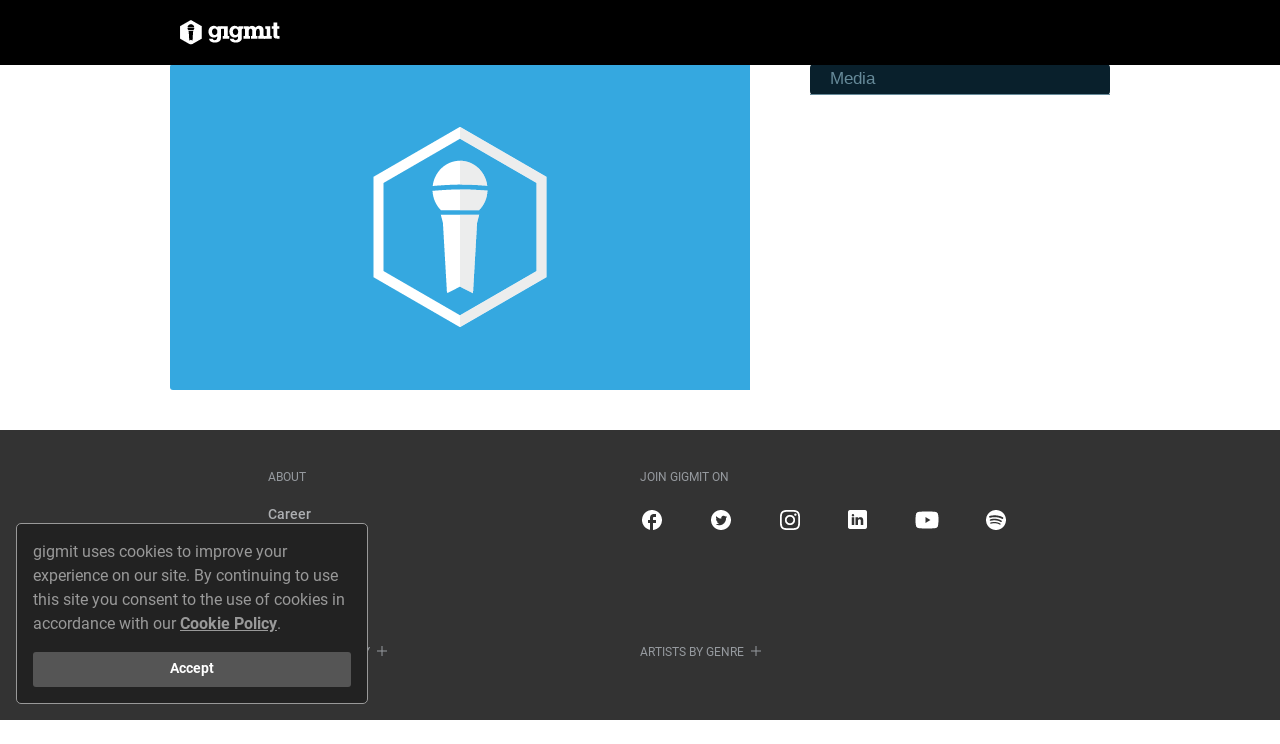

--- FILE ---
content_type: text/css
request_url: https://d1slso4p5z64qf.cloudfront.net/assets/microsite_public-f32ac2b83a593931ce88044851a6792c.css
body_size: 31149
content:
:root{--gigmit-black:#000000;--gigmit-white:#ffffff;--gigmit-primary-blue-100:#35A8E0;--gigmit-primary-green-40:#A9E9D2;--gigmit-primary-green-100:#29C88E;--gigmit-primary-green-120:#21A072;--gigmit-primary-green-140:#197855;--gigmit-primary-yellow-3:#FFF594;--gigmit-primary-yellow-5:#CCBF3E;--gigmit-primary-yellow-40:#FFF9B8;--gigmit-primary-yellow-100:#FFEF4D;--gigmit-light-grey:#F1F2F5;--gigmit-neutral-grey:#767A82;--gigmit-neutral-grey-2:#E0E2E3;--gigmit-neutral-grey-3:#ADAFB2;--gigmit-neutral-grey-4:#969A9F;--gigmit-neutral-grey-6:#ADAFB3;--gigmit-neutral-grey-20:#E8ECEE;--gigmit-neutral-grey-40:#DCDFE0;--gigmit-neutral-grey-60:#ADAFB2;--gigmit-neutral-grey-100:#767A82;--gigmit-neutral-grey-120:#575C61;--gigmit-neutral-grey-140:#3F4246;--gigmit-neutral-grey-160:#363636;--gigmit-neutral-grey-180:#26272B;--gigmit-semantic-blue-100:#089DBD;--gigmit-semantic-green-20:#F4FFF3;--gigmit-semantic-green-100:#35AA39;--gigmit-semantic-red-20:#F8E3DC;--gigmit-semantic-red-100:#EC5532;--gigmit-semantic-red-140:#C3482A;--gigmit-semantic-yellow-100:#FFA000;--gigmit-staff-cyan-100:#66ffcc;--gigmit-text-primary:#000;--gigmit-text-secondary:#454545;--gigmit-text-tertiary:#686868;--gigmit-text-disabled:#A8A8A8;--gigmit-magic-purple-20:#F7EDFF;--gigmit-magic-purple-50:#c5a8fd;--gigmit-magic-purple:#8F00FF;--gigmit-box-success-background:#F6FDFA}*,*:before,*:after{box-sizing:border-box}/*! normalize.css v3.0.1 | MIT License | git.io/normalize */html{font-family:sans-serif;-ms-text-size-adjust:100%;-webkit-text-size-adjust:100%}body{margin:0}article,aside,details,figcaption,figure,footer,header,hgroup,main,nav,section,summary{display:block}audio,canvas,progress,video{display:inline-block;vertical-align:baseline}audio:not([controls]){display:none;height:0}[hidden],template{display:none}a{background:transparent}a:active,a:hover{outline:0}abbr[title]{border-bottom:1px dotted;text-decoration:none}b,strong{font-weight:bold}dfn{font-style:italic}h1{margin:0}mark{background:#ff0;color:#000}small{font-size:80%}sub,sup{line-height:0}img{border:0}svg:not(:root){overflow:hidden}figure{margin:1em 40px}hr{box-sizing:content-box;height:0}pre{overflow:auto}code,kbd,pre,samp{font-family:monospace, monospace;font-size:1em}button,input,optgroup,select,textarea{color:inherit;font:inherit;margin:0;-webkit-font-smoothing:inherit}button{border:none;overflow:visible;padding:0}button,select{text-transform:none}button,html input[type="button"],input[type="reset"],input[type="submit"]{-webkit-appearance:button;cursor:pointer}button::-moz-focus-inner,input::-moz-focus-inner{border:0;padding:0}input{line-height:normal}input[type="checkbox"],input[type="radio"]{box-sizing:border-box;padding:0}input[type="number"]::-webkit-inner-spin-button,input[type="number"]::-webkit-outer-spin-button{height:auto}input[type="search"]{-webkit-appearance:textfield;box-sizing:content-box}input[type="search"]::-webkit-search-cancel-button,input[type="search"]::-webkit-search-decoration{-webkit-appearance:none}fieldset{margin:0 2px;padding:0.35em 0.625em 0.75em}legend{border:0;padding:0}textarea{overflow:auto}optgroup{font-weight:bold}table{border-collapse:collapse;border-spacing:0}td,th{padding:0}@-webkit-keyframes skeleton{from{left:-150px}to{left:100%}}@keyframes skeleton{from{left:-150px}to{left:100%}}.clear:after,.form__grouped:after,.row:after{clear:both;content:'';display:block}input[type=text],input[type=number],input[type=password],select,textarea{background-color:#fff;border:1px solid #ccc;border-radius:4px;color:#333;display:block;font-size:13px;line-height:normal;outline:none;width:100%}input[type=text]:focus,input[type=number]:focus,input[type=password]:focus,select:focus,textarea:focus{border-color:#999}input[type=text].error,input[type=number].error,input[type=password].error,select.error,textarea.error{border-color:#FA5E5B}input[type=number],input[type=text],input[type=password],select{height:30px;padding:0 6px}textarea{padding:6px}input[type=submit]{border:none}input[type=text][disabled]{background-color:#eee;color:#999;cursor:not-allowed}@font-face{font-family:'Roboto';font-style:normal;font-weight:300;src:url(https://d1slso4p5z64qf.cloudfront.net/assets/roboto-v30-latin-ext_latin/roboto-v30-latin-ext_latin-300-44eee4deb940d7193d54d2b3ea84f96c.eot);src:local(""),url(https://d1slso4p5z64qf.cloudfront.net/assets/roboto-v30-latin-ext_latin/roboto-v30-latin-ext_latin-300.eot?#iefix) format("embedded-opentype"),url(https://d1slso4p5z64qf.cloudfront.net/assets/roboto-v30-latin-ext_latin/roboto-v30-latin-ext_latin-300-e94055d3c009343af67cf1aa22bb53d5.woff2) format("woff2"),url(https://d1slso4p5z64qf.cloudfront.net/assets/roboto-v30-latin-ext_latin/roboto-v30-latin-ext_latin-300-ecc827e6fd1ea0ecf4b4fc587333595c.woff) format("woff"),url(https://d1slso4p5z64qf.cloudfront.net/assets/roboto-v30-latin-ext_latin/roboto-v30-latin-ext_latin-300-ac35a78ec4ce1bbf592116ae9a7f6ad4.ttf) format("truetype"),url(https://d1slso4p5z64qf.cloudfront.net/assets/roboto-v30-latin-ext_latin/roboto-v30-latin-ext_latin-300.svg#Roboto) format("svg")}@font-face{font-family:'Roboto';font-style:italic;font-weight:300;src:url(https://d1slso4p5z64qf.cloudfront.net/assets/roboto-v30-latin-ext_latin/roboto-v30-latin-ext_latin-300italic-aa68c0caef2cacbb9f95ccb8e099abb1.eot);src:local(""),url(https://d1slso4p5z64qf.cloudfront.net/assets/roboto-v30-latin-ext_latin/roboto-v30-latin-ext_latin-300italic.eot?#iefix) format("embedded-opentype"),url(https://d1slso4p5z64qf.cloudfront.net/assets/roboto-v30-latin-ext_latin/roboto-v30-latin-ext_latin-300italic-1a708f4b316b883e9e741146c4c94f33.woff2) format("woff2"),url(https://d1slso4p5z64qf.cloudfront.net/assets/roboto-v30-latin-ext_latin/roboto-v30-latin-ext_latin-300italic-420086c76ef02cf1b5a3a53c31437522.woff) format("woff"),url(https://d1slso4p5z64qf.cloudfront.net/assets/roboto-v30-latin-ext_latin/roboto-v30-latin-ext_latin-300italic-cbb137b56a7874d9d98f630dc48a4f9b.ttf) format("truetype"),url(https://d1slso4p5z64qf.cloudfront.net/assets/roboto-v30-latin-ext_latin/roboto-v30-latin-ext_latin-300italic.svg#Roboto) format("svg")}@font-face{font-family:'Roboto';font-style:normal;font-weight:400;src:url(https://d1slso4p5z64qf.cloudfront.net/assets/roboto-v30-latin-ext_latin/roboto-v30-latin-ext_latin-regular-cbdc2a4f29a093c4c62c9676dded24e6.eot);src:local(""),url(https://d1slso4p5z64qf.cloudfront.net/assets/roboto-v30-latin-ext_latin/roboto-v30-latin-ext_latin-regular.eot?#iefix) format("embedded-opentype"),url(https://d1slso4p5z64qf.cloudfront.net/assets/roboto-v30-latin-ext_latin/roboto-v30-latin-ext_latin-regular-629dc08749013867e1026f6374e7b5ac.woff2) format("woff2"),url(https://d1slso4p5z64qf.cloudfront.net/assets/roboto-v30-latin-ext_latin/roboto-v30-latin-ext_latin-regular-f58482188e5ec39e2ce1e4befb07b581.woff) format("woff"),url(https://d1slso4p5z64qf.cloudfront.net/assets/roboto-v30-latin-ext_latin/roboto-v30-latin-ext_latin-regular-9b1414bf0f68962113f9957547faae52.ttf) format("truetype"),url(https://d1slso4p5z64qf.cloudfront.net/assets/roboto-v30-latin-ext_latin/roboto-v30-latin-ext_latin-regular.svg#Roboto) format("svg")}@font-face{font-family:'Roboto';font-style:italic;font-weight:400;src:url(https://d1slso4p5z64qf.cloudfront.net/assets/roboto-v30-latin-ext_latin/roboto-v30-latin-ext_latin-italic-67ec83606634fdea77a6295a8a1d0e52.eot);src:local(""),url(https://d1slso4p5z64qf.cloudfront.net/assets/roboto-v30-latin-ext_latin/roboto-v30-latin-ext_latin-italic.eot?#iefix) format("embedded-opentype"),url(https://d1slso4p5z64qf.cloudfront.net/assets/roboto-v30-latin-ext_latin/roboto-v30-latin-ext_latin-italic-d67eb6b25f50bbb3258d7a6b04586d5f.woff2) format("woff2"),url(https://d1slso4p5z64qf.cloudfront.net/assets/roboto-v30-latin-ext_latin/roboto-v30-latin-ext_latin-italic-40dc6f35fc5fa7f0a73af823c989788d.woff) format("woff"),url(https://d1slso4p5z64qf.cloudfront.net/assets/roboto-v30-latin-ext_latin/roboto-v30-latin-ext_latin-italic-2b9309bd5cf6aed3c0a91ff56a4e4e15.ttf) format("truetype"),url(https://d1slso4p5z64qf.cloudfront.net/assets/roboto-v30-latin-ext_latin/roboto-v30-latin-ext_latin-italic.svg#Roboto) format("svg")}@font-face{font-family:'Roboto';font-style:normal;font-weight:500;src:url(https://d1slso4p5z64qf.cloudfront.net/assets/roboto-v30-latin-ext_latin/roboto-v30-latin-ext_latin-500-13842433d5958c12572718c1528bdc19.eot);src:local(""),url(https://d1slso4p5z64qf.cloudfront.net/assets/roboto-v30-latin-ext_latin/roboto-v30-latin-ext_latin-500.eot?#iefix) format("embedded-opentype"),url(https://d1slso4p5z64qf.cloudfront.net/assets/roboto-v30-latin-ext_latin/roboto-v30-latin-ext_latin-500-d5ac29f3e6cb586f61d0ba8cb213915e.woff2) format("woff2"),url(https://d1slso4p5z64qf.cloudfront.net/assets/roboto-v30-latin-ext_latin/roboto-v30-latin-ext_latin-500-1ff98e34e18aeafa4a15f51a45dc6ca1.woff) format("woff"),url(https://d1slso4p5z64qf.cloudfront.net/assets/roboto-v30-latin-ext_latin/roboto-v30-latin-ext_latin-500-d0a3a105dc2b471dc9f748855d44d61d.ttf) format("truetype"),url(https://d1slso4p5z64qf.cloudfront.net/assets/roboto-v30-latin-ext_latin/roboto-v30-latin-ext_latin-500.svg#Roboto) format("svg")}@font-face{font-family:'Roboto';font-style:italic;font-weight:500;src:url(https://d1slso4p5z64qf.cloudfront.net/assets/roboto-v30-latin-ext_latin/roboto-v30-latin-ext_latin-500italic-07e01f18024ae5005beae02db4847dc6.eot);src:local(""),url(https://d1slso4p5z64qf.cloudfront.net/assets/roboto-v30-latin-ext_latin/roboto-v30-latin-ext_latin-500italic.eot?#iefix) format("embedded-opentype"),url(https://d1slso4p5z64qf.cloudfront.net/assets/roboto-v30-latin-ext_latin/roboto-v30-latin-ext_latin-500italic-5b2533c8660303cab582defd2bb8818f.woff2) format("woff2"),url(https://d1slso4p5z64qf.cloudfront.net/assets/roboto-v30-latin-ext_latin/roboto-v30-latin-ext_latin-500italic-29699d0f556e8cb3ede28ec0e8fe491a.woff) format("woff"),url(https://d1slso4p5z64qf.cloudfront.net/assets/roboto-v30-latin-ext_latin/roboto-v30-latin-ext_latin-500italic-5ac016c2e019f99f7ae7a589deb8b734.ttf) format("truetype"),url(https://d1slso4p5z64qf.cloudfront.net/assets/roboto-v30-latin-ext_latin/roboto-v30-latin-ext_latin-500italic.svg#Roboto) format("svg")}@font-face{font-family:'Roboto';font-style:normal;font-weight:700;src:url(https://d1slso4p5z64qf.cloudfront.net/assets/roboto-v30-latin-ext_latin/roboto-v30-latin-ext_latin-700-a0feb4f9160ecfee7006ee5c26dafc3e.eot);src:local(""),url(https://d1slso4p5z64qf.cloudfront.net/assets/roboto-v30-latin-ext_latin/roboto-v30-latin-ext_latin-700.eot?#iefix) format("embedded-opentype"),url(https://d1slso4p5z64qf.cloudfront.net/assets/roboto-v30-latin-ext_latin/roboto-v30-latin-ext_latin-700-801cf51eaaf1c2dc93b9443e0dc4a04d.woff2) format("woff2"),url(https://d1slso4p5z64qf.cloudfront.net/assets/roboto-v30-latin-ext_latin/roboto-v30-latin-ext_latin-700-65eaa9520aec7469a0383a90dc560f4c.woff) format("woff"),url(https://d1slso4p5z64qf.cloudfront.net/assets/roboto-v30-latin-ext_latin/roboto-v30-latin-ext_latin-700-bc3a64233b6899173c606652569a1594.ttf) format("truetype"),url(https://d1slso4p5z64qf.cloudfront.net/assets/roboto-v30-latin-ext_latin/roboto-v30-latin-ext_latin-700.svg#Roboto) format("svg")}@font-face{font-family:'Roboto';font-style:italic;font-weight:700;src:url(https://d1slso4p5z64qf.cloudfront.net/assets/roboto-v30-latin-ext_latin/roboto-v30-latin-ext_latin-700italic-51bdae0c3b01f15104b658a809be476d.eot);src:local(""),url(https://d1slso4p5z64qf.cloudfront.net/assets/roboto-v30-latin-ext_latin/roboto-v30-latin-ext_latin-700italic.eot?#iefix) format("embedded-opentype"),url(https://d1slso4p5z64qf.cloudfront.net/assets/roboto-v30-latin-ext_latin/roboto-v30-latin-ext_latin-700italic-37f289e51de19a1c286fba7ada7f9312.woff2) format("woff2"),url(https://d1slso4p5z64qf.cloudfront.net/assets/roboto-v30-latin-ext_latin/roboto-v30-latin-ext_latin-700italic-a719f282b6fa564d36c4b8778dd48669.woff) format("woff"),url(https://d1slso4p5z64qf.cloudfront.net/assets/roboto-v30-latin-ext_latin/roboto-v30-latin-ext_latin-700italic-d26c013e0fdab63e215032fcbeaf3188.ttf) format("truetype"),url(https://d1slso4p5z64qf.cloudfront.net/assets/roboto-v30-latin-ext_latin/roboto-v30-latin-ext_latin-700italic.svg#Roboto) format("svg")}@font-face{font-family:'Pathway Gothic One';font-style:normal;font-weight:400;src:url(https://d1slso4p5z64qf.cloudfront.net/assets/pathway-gothic-one-v14-latin-ext_latin/pathway-gothic-one-v14-latin-ext_latin-regular-b1535ee57f43274d9b74a3da5e7bcd14.eot);src:local(""),url(https://d1slso4p5z64qf.cloudfront.net/assets/pathway-gothic-one-v14-latin-ext_latin/pathway-gothic-one-v14-latin-ext_latin-regular.eot?#iefix) format("embedded-opentype"),url(https://d1slso4p5z64qf.cloudfront.net/assets/pathway-gothic-one-v14-latin-ext_latin/pathway-gothic-one-v14-latin-ext_latin-regular-9d1fbc9cfff658c30bce13083c37c5c4.woff2) format("woff2"),url(https://d1slso4p5z64qf.cloudfront.net/assets/pathway-gothic-one-v14-latin-ext_latin/pathway-gothic-one-v14-latin-ext_latin-regular-a18a6b228cfc8f35d322def697be466f.woff) format("woff"),url(https://d1slso4p5z64qf.cloudfront.net/assets/pathway-gothic-one-v14-latin-ext_latin/pathway-gothic-one-v14-latin-ext_latin-regular-4a078b703d9c1185165c1a22cba87c6b.ttf) format("truetype"),url(https://d1slso4p5z64qf.cloudfront.net/assets/pathway-gothic-one-v14-latin-ext_latin/pathway-gothic-one-v14-latin-ext_latin-regular.svg#PathwayGothicOne) format("svg")}h1,h2,h3,h4{margin:0;text-rendering:optimizelegibility}@font-face{font-family:'gigmit-icons';src:url(https://d1slso4p5z64qf.cloudfront.net/assets/gigmit-icons-a6413f3bb95afb878d6655567d080e23.eot);src:url(https://d1slso4p5z64qf.cloudfront.net/assets/gigmit-icons.eot?#iefix) format("embedded-opentype"),url(https://d1slso4p5z64qf.cloudfront.net/assets/gigmit-icons-96938a1df7e9404adce3dc07a742b99f.woff2) format("woff2"),url(https://d1slso4p5z64qf.cloudfront.net/assets/gigmit-icons-ca280ae6fb2f7746ca7befe3c075fdf3.woff) format("woff"),url(https://d1slso4p5z64qf.cloudfront.net/assets/gigmit-icons-79246af49c93c1618b85807d534c9db8.ttf) format("truetype"),url(https://d1slso4p5z64qf.cloudfront.net/assets/gigmit-icons.svg#gigmit-icons) format("svg");font-weight:normal;font-style:normal}[class^="icon-"]:before,[class*=" icon-"]:before{font-family:"gigmit-icons";font-weight:normal;font-style:normal;speak:none;text-decoration:inherit;-webkit-font-smoothing:antialiased}.icon--small,.icon--medium{background-position:center;background-repeat:no-repeat;display:block}.icon--small{width:12px;height:12px;background-size:12px}.icon--medium{width:20px;height:20px;background-size:20px}.icon--success{background-image:url(https://d1slso4p5z64qf.cloudfront.net/assets/icons/icon-success-c5f48e328c2e119950700c1bc8ab01a2.svg)}.icon--failure{background-image:url(https://d1slso4p5z64qf.cloudfront.net/assets/icons/icon-failure-be51aefe33a1fc0af2c35d4b0b2e5ed3.svg)}.icon--info{background-image:url(https://d1slso4p5z64qf.cloudfront.net/assets/icons/icon-info-dark-bbc2c71c7bf152856a947f4e73d4c355.svg)}.icon--upload{background-image:url(https://d1slso4p5z64qf.cloudfront.net/assets/icons/icon-add-070ca8382d4225c0caafb57e6ecc9d4c.svg)}.file-upload-button__button:hover .icon--upload,.icon--upload:hover{background-image:url(https://d1slso4p5z64qf.cloudfront.net/assets/icons/icon-add-dim-b4c23b245bd3516225ba7abb34a1a77b.svg)}.icon--block-element{display:block}a .icon--block-element{display:block}.icon--medium:before{font-size:20px}.icon--large{font-size:40px}.icon--margin:before{margin-right:6px !important}.icon--margin-left:before{margin-left:6px !important}.icon--muted:before{color:#ccc}.icon--right:before{float:right;margin-left:8px !important}.icon--green:before{color:#16C98D}.icon--red:before{color:#FA5E5B}.icon--inactive:before{color:#999}.icon--spaced{padding:0 10px 0 0}.icon--invisible{opacity:0}.button--black-border:hover .icon:before{color:#fff}.icon-pencil:before{content:'\e800'}.icon-ok-sign:before{content:'\e801'}.icon-remove-sign:before{content:'\e802'}.icon-exclamation-sign:before{content:'\e803'}.icon-chevron-sign-down:before{content:'\e804'}.icon-pause:before{content:'\e805'}.icon-play:before{content:'\e806'}.icon-chevron-up:before{content:'\e807'}.icon-chevron-right:before{content:'\e808'}.icon-chevron-left:before{content:'\e809'}.icon-chevron-down:before{content:'\e80a'}.icon-play-circle:before{content:'\e80b'}.icon-stop:before{content:'\e80c'}.icon-minus-sign:before{content:'\e80d'}.icon-play-sign:before{content:'\e80e'}.icon-refresh:before{content:'\e80f'}.icon-volume-down:before{content:'\e810'}.icon-volume-up:before{content:'\e811'}.icon-volume-off:before{content:'\e812'}.icon-spinner:before{content:'\e813'}.icon-bookmark:before{content:'\e814'}.icon-bookmark-empty:before{content:'\e815'}.icon-ok:before{content:'\e816'}.icon-moon:before{content:'\e817'}.icon-time:before{content:'\e818'}.icon-edit:before{content:'\e819'}.icon-info-sign:before{content:'\e81a'}.icon-frown:before{content:'\e81b'}.icon-upload:before{content:'\e81c'}.icon-trash:before{content:'\e81d'}.icon-plus-sign:before{content:'\e81e'}.icon-plus:before{content:'\e81f'}.icon-facebook:before{content:'\e820'}.icon-twitter:before{content:'\e821'}.icon-level-up:before{content:'\e822'}.icon-level-down:before{content:'\e823'}.icon-cogs:before{content:'\e824'}.icon-music:before{content:'\e825'}.icon-briefcase:before{content:'\e826'}.icon-question-sign:before{content:'\e827'}.icon-road:before{content:'\e828'}.icon-double-angle-down:before{content:'\e829'}.icon-eye-open:before{content:'\e82a'}.icon-resize-vertical:before{content:'\e82b'}.icon-download-alt:before{content:'\e82c'}.icon-remove:before{content:'\e82d'}.icon-file:before{content:'\e82e'}.icon-file-text:before{content:'\e82f'}.icon-bolt:before{content:'\e830'}.icon-circle:before{content:'\e831'}.icon-search:before{content:'\e832'}.icon-comments:before{content:'\e833'}.icon-inbox:before{content:'\e834'}.icon-home:before{content:'\e835'}.icon-unlock:before{content:'\e836'}.icon-lock:before{content:'\e837'}.icon-caret-down:before{content:'\e838'}.icon-envelope:before{content:'\e839'}.icon-copy:before{content:'\e83a'}.icon-list:before{content:'\e83b'}.icon-cog:before{content:'\e83c'}.icon-file-text-alt:before{content:'\e83d'}.icon-thumbs-up:before{content:'\e83e'}.icon-youtube:before{content:'\e83f'}.icon-info:before{content:'\e840'}.icon-circle-arrow-right:before{content:'\e841'}.icon-list-ul:before{content:'\e842'}.icon-dashboard:before{content:'\e843'}.icon-microphone:before{content:'\e844'}.icon-beer:before{content:'\e845'}.icon-map-marker:before{content:'\e846'}.icon-suitcase:before{content:'\e847'}.icon-flag:before{content:'\e848'}.icon-globe:before{content:'\e849'}.icon-paperclip:before{content:'\e84a'}.icon-comment:before{content:'\e84b'}.icon-envelope-alt:before{content:'\e84c'}.icon-certificate:before{content:'\e84d'}.icon-fast-forward:before{content:'\e84e'}.icon-cloud:before{content:'\e84f'}.icon-warning-sign:before{content:'\e850'}.icon-facebook-sign:before{content:'\e851'}.icon-hand-right:before{content:'\e852'}.icon-twitter-sign:before{content:'\e853'}.icon-xing-sign:before{content:'\e855'}.icon-rss-sign:before{content:'\e856'}.icon-rss:before{content:'\e857'}.icon-file-alt:before{content:'\e858'}.icon-share-sign:before{content:'\e859'}.icon-signout:before{content:'\e85a'}.icon-user:before{content:'\e85b'}.icon-tasks:before{content:'\e85c'}.icon-step-forward:before{content:'\e85d'}.icon-step-backward:before{content:'\e85e'}.icon-money:before{content:'\e85f'}.icon-soundcloud:before{content:'\e860'}.icon-ok-circle:before{content:'\e861'}.icon-circle-blank:before{content:'\e862'}.icon-tag:before{content:'\e863'}.icon-star:before{content:'\e864'}.icon-star-empty:before{content:'\e865'}.icon-gplus:before{content:'\e866'}.icon-sort:before{content:'\e867'}.icon-gamepad:before{content:'\e868'}.icon-heart:before{content:'\e869'}.icon-lightbulb:before{content:'\e86a'}.icon-chevron-sign-left:before{content:'\e86b'}.icon-chevron-sign-right:before{content:'\e86c'}.icon-reply:before{content:'\e86d'}.icon-users:before{content:'\e86e'}.icon-phone:before{content:'\e86f'}.icon-database:before{content:'\e870'}.icon-instagram:before{content:'\e871'}.icon-euro:before{content:'\e872'}.icon-pound:before{content:'\e873'}.icon-dollar:before{content:'\e874'}.icon-calendar:before{content:'\e875'}.icon-minus-circle:before{content:'\e876'}.icon-ignore:before{content:url(https://d1slso4p5z64qf.cloudfront.net/assets/icons/icon-ignore-4c7278bce4cc20ff50a765684402e66d.svg)}.icon-ignore.button--black-border:hover:before{content:url(https://d1slso4p5z64qf.cloudfront.net/assets/icons/icon-ignore-white-08da2add57032e9514167d9f7384b966.svg)}.icon-whatsapp:before{content:url(https://d1slso4p5z64qf.cloudfront.net/assets/icons/icon-whatsapp-white-b3f881fbd6810fcee58c2bcf725d8b2b.svg);height:auto;position:relative;top:2px;width:12px}.icon-mail:before{content:url(https://d1slso4p5z64qf.cloudfront.net/assets/application/venues/icon-arrow-right-26f9cd00b980bb7927039f65ece54965.svg)}.img--block{display:block;max-width:100%}.img--circle{border-radius:100%}.img--centered{margin:auto}.img--middle{vertical-align:middle}a{color:#35a8e0;cursor:pointer;font-weight:700;text-decoration:none;-webkit-transition:all ease-in-out .25s;transition:all ease-in-out .25s}a:hover{color:#222}.a--thin{font-weight:400}.a--underline{border-bottom:1px solid}.a--underline:hover{border-bottom:none}.a--black{color:#000}.a--black:hover{color:#fff}.a--black-underline{border-bottom:1px solid #000;color:#000;-webkit-transition:border .2s ease;transition:border .2s ease}.a--black-underline:hover{border-bottom:none}.a--dim-dark{color:#333}.a--dim-dark:hover{color:#35a8e0}.a--dim-dark-underlined{border-bottom:1px solid #333}.a--dim-dark-underlined:hover{border-bottom:none}.a--green{color:#16C98D}.a--green:hover{color:#fff}.a--green-on-white{color:#16C98D}.a--green-on-white:hover{color:#000}.a--white-fade{color:#fff;opacity:.5}.a--white-fade:hover{color:#fff;opacity:1}.a--on-dark:hover{color:#fff}.a--on-dark-underlined:hover{border-bottom:1px solid #fff}.a--on-light-inverted{color:#666}.a--on-light-inverted:hover{color:#35a8e0}.a--white-underline{border-bottom:1px solid #fff;color:#fff;font-weight:400}.a--white-underline:hover{border-bottom:none;color:#fff}.a--red{color:#FA5E5B}.a--dim-light-underlined{color:#666;border-bottom:1px solid #666;font-weight:400}.a--dim-light-underlined:hover{border:none}.a--grey-underlined{color:#999;border-bottom:1px solid #999;font-weight:400}.a--grey-underlined:hover{border:none}.a--opaque{opacity:0.3}.a--opaque:hover{opacity:1}ul,ol{list-style:none;margin:0;padding:0}html{height:100%;min-height:100%}body{-webkit-font-smoothing:antialiased;min-height:100%;position:relative}body.no-scroll{overflow:hidden}.body--full-height{height:100%}.body--fixed-header{padding-top:80px}p{margin:0 0 10px}@media (max-width: 1023px){.hide--mobile{display:none}}@media (min-width: 1024px){.hide--desktop{display:none}}@media (min-width: 768px){.hide--desktop-and-tablet{display:none}}@media (max-width: 767px){.hide--only-mobile{display:none}}.responsive--phone-portrait-only{display:none}@media (max-width: 479px){.responsive--phone-portrait-only{display:block}}.title{font-family:'Pathway Gothic One', sans-serif;text-transform:uppercase}.title--main{font-size:1.5rem}.title--in-between{font-size:1.25rem}.title--sub{font-size:1rem}.is-hidden{display:none !important}.alert{border-radius:4px;padding:10px;position:relative}.alert--success{background-color:#16C98D;color:#fff}.alert--error{background-color:#FA5E5B;color:#fff}.alert--margin-top{margin-top:20px}.alert--neutral{background-color:#ddd;color:#666}.alert--without-icon{padding:10px}.alert:before{font-size:15px;left:10px;position:absolute;top:10px}.alert.is-hidden{display:none}.badge{border-radius:4px;background-color:#ccc;display:inline-block;font-family:"Roboto",sans-serif;font-size:11px;font-weight:bold;padding:2px 5px}.badge--green{background:#16C98D;color:#000}.badge--grey-dark{background:#333;color:#fff}.badge--grey-lightest{background:#999;color:#fff}.badge--yellow{background:#ffef4d;color:#000}.badge--red{background:#FA5E5B;color:#fff}.bulletpoint-list--centered{display:table;margin:0 auto;text-align:left}.bulletpoint-list__item{list-style-type:disc;margin-left:20px}.bulletpoint-list--checkmark .bulletpoint-list__item{background-image:url(https://d1slso4p5z64qf.cloudfront.net/assets/icons/icon-checkmark-black-a5fe194f08dc7639459b0a73e1dba5c5.svg);background-position:-10px -10px;background-repeat:no-repeat;background-size:40px;list-style-type:none;margin-bottom:20px;margin-left:auto;padding-left:30px}.button-pill{background-color:#fff;border:1px solid #E7E9EE;border-radius:20px;box-shadow:0 1px 4px 0 rgba(0,0,0,0.12);color:#000;cursor:pointer;display:inline-block;font-weight:700;padding:10px 20px;text-align:center;-webkit-transition:all .4s;transition:all .4s}.button-pill[disabled]{opacity:0.5}.button-pill:hover{background-color:#f5f5f5;box-shadow:none}.button-pill.is-active{background-color:#000;color:#fff}.card{background-color:#fff;border-radius:4px;box-shadow:0px 15px 30px -10px rgba(0,0,0,0.5),0px -1px 10px 0px rgba(0,0,0,0.1);padding:25px 30px}.card--light-grey{background-color:#f8f8f8}.divider{margin:0 10px}.dropdown{display:inline-block;position:relative}.dropdown__button{cursor:pointer}.open .dropdown__button{background-color:#333;border-radius:4px 4px 0 0;box-shadow:0px 2px 0px #222;color:#fff}.open .dropdown__button:hover{background-color:#333 !important}.open .dropdown__button--light,.open .dropdown__button--dark{background-color:#999;color:#ccc}.open .dropdown__button--light:hover,.open .dropdown__button--dark:hover{background-color:#999 !important}.dropdown__button--light-transparent,.dropdown__button--light{color:#666}.dropdown__button--dark{color:#fff}.open .dropdown__button--light-transparent{box-shadow:none;background-color:transparent;color:#666}.open .dropdown__button--light-transparent:hover{background-color:transparent !important;color:#666}.open.dropdown--reverse-expand .dropdown__button{border-radius:0 0 4px 4px}.dropdown__menu{background-color:#333;border-radius:0 0 4px 4px;box-sizing:border-box !important;left:0;min-width:100%;opacity:0;padding:10px;position:absolute;text-align:left;top:100%;-webkit-transition:all cubic-bezier(0.34, 1.61, 0.7, 1) 0.25s;transition:all cubic-bezier(0.34, 1.61, 0.7, 1) 0.25s;-webkit-transform:translateY(-4px);transform:translateY(-4px);visibility:hidden}.dropdown__menu--small{width:350px}.dropdown__menu--large{width:500px}.dropdown__menu--right{left:auto;right:0}.dropdown__menu--reverse-expand{border-radius:4px 4px 0 4px;bottom:100%;top:auto;-webkit-transform:translateY(4px);transform:translateY(4px)}.dropdown__menu--bright{background-color:#999}.open .dropdown__menu{opacity:1;-webkit-transform:translateY(0);transform:translateY(0);visibility:visible}.dropdown__link{border-radius:4px;color:#fff !important;cursor:pointer;display:block;font-weight:700 !important;line-height:20px;padding:10px;white-space:nowrap}.dropdown__link--small{font-size:12px}.dropdown__link--large{font-size:14px}.dropdown__link:before{opacity:.4}.dropdown__link:hover,.dropdown__link.is-active{background-color:#35a8e0;color:#fff}.dropdown__label{color:#fff;font-weight:700;padding:5px 0}.dropdown-new{line-height:1;position:relative;width:100%}.dropdown-new--inline{display:inline-block}.dropdown-new--language-select{display:-webkit-inline-box;display:-webkit-inline-flex;display:-ms-inline-flexbox;display:inline-flex;line-height:auto}.register-form__language-select-container .dropdown-new--language-select{display:-webkit-box;display:-webkit-flex;display:-ms-flexbox;display:flex;-webkit-box-align:end;-webkit-align-items:end;-ms-flex-align:end;align-items:end;-webkit-box-pack:end;-webkit-justify-content:flex-end;-ms-flex-pack:end;justify-content:flex-end}.dropdown-new__button{background-color:var(--gigmit-white);background-image:url(https://d1slso4p5z64qf.cloudfront.net/assets/icons/icon-caret-down-neutral-grey-160-1073caefecdf019a4d4a4c82d4b8f868.svg);background-position:calc(100% - 12px) center;background-repeat:no-repeat;border:1px solid var(--gigmit-neutral-grey-60);border-radius:24px;color:var(--gigmit-neutral-grey-140);display:block;font-weight:500;padding:12px 36px 12px 12px;text-align:center}.dropdown-new--inline .dropdown-new__button{border:none;padding:0 20px 0 4px}.dropdown-new--language-select .dropdown-new__button{background-position:right center;border:none;padding:2px 20px 2px 4px}.dropdown-new__button-checkbox{left:-100%;position:fixed}.dropdown-new__button-checkbox:checked ~ .dropdown-new__options{box-shadow:0px 0px 15px 0px rgba(0,0,0,0.15);display:-ms-grid;display:grid}.dropdown-new__options{background-color:#fff;border-radius:8px;box-shadow:0px 4px 24px 0px rgba(0,0,0,0.15);box-sizing:border-box !important;display:none;gap:4px;margin-top:4px;padding:8px;position:absolute;top:100%;width:100%;z-index:2}.dropdown-new__options--right{right:0}.dropdown-new--language-select .dropdown-new__options{width:auto}.dropdown-new__option{color:var(--gigmit-neutral-grey-160);display:block;font-size:.75rem;font-weight:600;padding:12px 12px;white-space:nowrap}.dropdown-new__option:hover{background-color:var(--gigmit-primary-yellow-40)}.dropdown-new__option--icon-right{-webkit-box-align:center;-webkit-align-items:center;-ms-flex-align:center;align-items:center;display:-webkit-box;display:-webkit-flex;display:-ms-flexbox;display:flex;padding:8px 12px}.dropdown-new__option--icon-right img{margin-left:4px}.expand-box__toggle-checkbox{visibility:hidden;left:-9999px;position:absolute}.expand-box__toggle-checkbox:checked ~ .expand-box__container{height:auto;opacity:1;-webkit-transform:scaleY(1);transform:scaleY(1)}.expand-box__toggle-checkbox:checked ~ .expand-box__toggle-label:before{display:inline-block;-webkit-transform:rotate(-180deg);transform:rotate(-180deg)}.expand-box__toggle-checkbox:checked ~ .expand-box__toggle-label--hide{display:none}.expand-box__toggle-label{cursor:pointer;-webkit-transition:all .2s ease;transition:all .2s ease;font-weight:700;color:#35a8e0}.expand-box__toggle-label:hover{border-color:#fff}.expand-box__toggle-label:before{-webkit-transition:-webkit-transform .2s ease;transition:-webkit-transform .2s ease;transition:transform .2s ease;transition:transform .2s ease, -webkit-transform .2s ease}.expand-box__toggle-label:after{content:attr(data-show-toggle-text)}.expand-box__container{height:0;opacity:0;-webkit-transform:scaleY(0);transform:scaleY(0);-webkit-transform-origin:top;transform-origin:top;-webkit-transition:all .2s ease;transition:all .2s ease;text-align:left}.expand{max-height:0;overflow:hidden;-webkit-transition:all ease-in-out .4s;transition:all ease-in-out .4s}.expand.is-visible{max-height:200px}@media (min-width: 1024px){.form-switch--magic{-ms-grid-row-align:center;align-items:center;display:-ms-grid;display:grid}}@media (min-width: 1024px){.form-switch--magic-with-label{border:1px solid var(--gigmit-magic-purple-50);border-radius:6px;display:-ms-grid;display:grid;gap:10px;-ms-grid-columns:1fr 100%;grid-template-columns:1fr 100%;padding:2px 5px 2px 10px}.form-switch--magic-with-label label{color:var(--gigmit-magic-purple-50);font-size:13px;font-weight:700;white-space:nowrap}}.form-switch__input{-webkit-appearance:none;-moz-appearance:none;appearance:none;background-color:var(--gigmit-neutral-grey-40);background-image:url("data:image/svg+xml,%3csvg xmlns='http://www.w3.org/2000/svg' viewBox='-4 -4 8 8'%3e%3ccircle r='3' fill='%23fff'/%3e%3c/svg%3e");background-position:left center;background-repeat:no-repeat;background-size:contain;border-radius:32px;cursor:pointer;height:16px;-webkit-transition:background-position .15s ease-in-out;transition:background-position .15s ease-in-out;vertical-align:top;width:32px}.form-switch__input:checked{background-position:right center}.form-switch--green .form-switch__input:checked{background-color:var(--gigmit-semantic-green-100)}.form-switch--magic .form-switch__input{border-radius:6px;background-color:var(--gigmit-neutral-grey-100, #767A82);background-image:url("data:image/svg+xml,%3Csvg width='24' height='24' viewBox='0 0 24 24' fill='none' xmlns='http://www.w3.org/2000/svg'%3E%3Crect width='24' height='24' rx='4' fill='%23F1F2F5'/%3E%3Cpath d='M9.77745 7.5556L10.6942 10.033C10.8742 10.5196 11.2579 10.9033 11.7445 11.0833L14.2219 12L11.7445 12.9168C11.2579 13.0968 10.8742 13.4805 10.6942 13.9671L9.77745 16.4445L8.86074 13.9671C8.68067 13.4805 8.29701 13.0968 7.8104 12.9168L5.33301 12L7.8104 11.0833C8.29701 10.9033 8.68067 10.5196 8.86074 10.033L9.77745 7.5556Z' fill='%23767A82'/%3E%3Cpath d='M16.4441 5.33337L16.9025 6.57207C16.9925 6.81537 17.1843 7.00721 17.4276 7.09724L18.6663 7.5556L17.4276 8.01395C17.1843 8.10399 16.9925 8.29582 16.9025 8.53912L16.4441 9.77782L15.9858 8.53912C15.8957 8.29582 15.7039 8.10399 15.4606 8.01395L14.2219 7.5556L15.4606 7.09724C15.7039 7.00721 15.8957 6.81537 15.9858 6.57207L16.4441 5.33337Z' fill='%23767A82'/%3E%3Cpath d='M16.4441 14.2223L16.9025 15.461C16.9925 15.7043 17.1843 15.8961 17.4276 15.9861L18.6663 16.4445L17.0443 17.0447L16.4441 18.6667L15.9858 17.428C15.8957 17.1847 15.7039 16.9929 15.4606 16.9028L14.2219 16.4445L15.4606 15.9861C15.7039 15.8961 15.8957 15.7043 15.9858 15.461L16.4441 14.2223Z' fill='%23767A82'/%3E%3C/svg%3E%0A");border:2px solid var(--gigmit-neutral-grey-100, #767A82);height:24px;width:52px}.form-switch--magic .form-switch__input:checked{background-color:var(--magic-purple-20, #F7EDFF);background-image:url("data:image/svg+xml,%3Csvg width='24' height='24' viewBox='0 0 24 24' fill='none' xmlns='http://www.w3.org/2000/svg'%3E%3Crect width='24' height='24' rx='4' fill='%238F00FF'/%3E%3Cpath d='M9.77745 7.5556L10.6942 10.033C10.8742 10.5196 11.2579 10.9033 11.7445 11.0833L14.2219 12L11.7445 12.9168C11.2579 13.0968 10.8742 13.4805 10.6942 13.9671L9.77745 16.4445L8.86074 13.9671C8.68067 13.4805 8.29701 13.0968 7.8104 12.9168L5.33301 12L7.8104 11.0833C8.29701 10.9033 8.68067 10.5196 8.86074 10.033L9.77745 7.5556Z' fill='white'/%3E%3Cpath d='M16.4441 5.33337L16.9025 6.57207C16.9925 6.81537 17.1843 7.00721 17.4276 7.09724L18.6663 7.5556L17.4276 8.01395C17.1843 8.10399 16.9925 8.29582 16.9025 8.53912L16.4441 9.77782L15.9858 8.53912C15.8957 8.29582 15.7039 8.10399 15.4606 8.01395L14.2219 7.5556L15.4606 7.09724C15.7039 7.00721 15.8957 6.81537 15.9858 6.57207L16.4441 5.33337Z' fill='white'/%3E%3Cpath d='M16.4441 14.2223L16.9025 15.461C16.9925 15.7043 17.1843 15.8961 17.4276 15.9861L18.6663 16.4445L17.0443 17.0447L16.4441 18.6667L15.9858 17.428C15.8957 17.1847 15.7039 16.9929 15.4606 16.9028L14.2219 16.4445L15.4606 15.9861C15.7039 15.8961 15.8957 15.7043 15.9858 15.461L16.4441 14.2223Z' fill='white'/%3E%3C/svg%3E%0A");border:2px solid var(--magic-purple-20, #F7EDFF)}.form-switch__label{font-weight:700;margin-left:16px}.form *{box-sizing:border-box !important}.form__item{margin-bottom:10px}.form__item--inline{display:inline !important;width:auto !important}.form__grouped{position:relative;margin-bottom:5px}.form__grouped:last-child{margin-bottom:10px}.form__grouped--collapsed{margin-bottom:0}.form__label{color:#222;line-height:1.2}.form__label--block{display:block;font-weight:700;margin-bottom:5px}.form__label--inline{font-weight:500 !important;margin:0 6px 0 2px;display:inline-block}.form__label--required:after{content:"*"}.form__label[disabled]{color:#999}.form__optional{color:#999;float:right;font-weight:normal}.form__tooltip{color:#999;cursor:pointer;display:inline-block;font-size:13px !important;line-height:1;padding:0 !important}.form__checkbox,.form__radio{position:relative;top:-1px}.form__checkbox--with-multiline-label{margin-right:5px;position:static;top:auto;vertical-align:top}.form__postfix{line-height:30px;text-align:center}.form__postfix--left{text-align:left}.form__append{position:relative}.form__append-item--left{padding-left:36px !important}.form__append-item--right{padding-right:36px !important}.form__append-addon{background-color:#eee;border:1px solid #ccc;box-sizing:border-box !important;color:#666;font-size:11px;font-weight:500;height:30px;line-height:28px;position:absolute;top:0px}.form__append-addon--left{border-radius:4px 0 0 4px;left:0px}.form__append-addon--right{border-radius:0 4px 4px 0;right:0px}.form__append-addon--fixed{text-align:center;width:30px}.form__append-addon--fluid{padding:0 10px}.form__append-addon--link{background-color:#35a8e0;border-color:shade(#35a8e0, 8%);color:#fff}.form__append-addon--link:hover{background-color:shade(#35a8e0, 8%);border-color:shade(#35a8e0, 16%)}.form__box{background-color:#f5f5f5;border-radius:3px;margin-bottom:20px;padding:20px}.form.is-invalid:after{background-color:#FA5E5B;border-radius:4px;color:#fff;content:attr(data-error);display:block;font-size:11px;font-weight:700;padding:5px 10px}.list{border-bottom:1px dotted #ddd;line-height:14px;margin-bottom:10px;padding-bottom:10px}.list label{line-height:20px}.list:last-of-type{border:0;padding:0}.list__date,.list__title,.list__description,.list__link,.list__link:before{display:inline-block;line-height:14px}.list__date{color:#999;font-size:11px}.list__date--initial{width:initial;padding-right:10px}.list__date--full{width:75px}.list__date--half{width:35px}.list__title{margin-right:5px}.list__description{font-size:11px}.list__link{color:#35a8e0;font-weight:bold}.list__link:before{display:inline-block;margin-right:10px}.list__social:before{border-radius:50%;content:'';display:inline-block;height:12px;vertical-align:-2px;width:12px}.list__social--gigmit:before{background-color:#35a8e0}.list__social--facebook:before{background-color:#3b5998}.list__social--twitter:before{background-color:#55acee}.list__social--soundcloud:before{background-color:#f80}.list__social--youtube:before{background-color:#e52d27}.list__social--lastfm:before{background-color:#c3000d}.list__social--tumblr:before{background-color:#35465c}.list__social--myspace:before{background-color:#201F2D}.list__social--custom:before{background-color:#ccc}.list__social:hover{color:#000}.mt--none{margin-top:0px !important}.mt--xxs{margin-top:4px}.mt--xs{margin-top:10px}.mt--s{margin-top:16px}.mt--m{margin-top:30px}.mt--l{margin-top:40px}.mt--xl{margin-top:60px}.mt--xxl{margin-top:70px}.mr--none{margin-right:0px !important}.mr--xxs{margin-right:4px}.mr--xs{margin-right:10px}.mr--s{margin-right:16px}.mr--m{margin-right:30px}.mr--l{margin-right:40px}.mr--xl{margin-right:60px}.mr--xxl{margin-right:70px}.mb--none{margin-bottom:0px !important}.mb--xxs{margin-bottom:4px}.mb--xs{margin-bottom:10px}.mb--s{margin-bottom:16px}.mb--m{margin-bottom:30px}.mb--l{margin-bottom:40px}.mb--xl{margin-bottom:60px}.mb--xxl{margin-bottom:70px}.ml--none{margin-left:0px !important}.ml--xxs{margin-left:4px}.ml--xs{margin-left:10px}.ml--s{margin-left:16px}.ml--m{margin-left:30px}.ml--l{margin-left:40px}.ml--xl{margin-left:60px}.ml--xxl{margin-left:70px}.modal-dialog{background-color:rgba(0,0,0,0.85);content:'';display:-webkit-box;display:-webkit-flex;display:-ms-flexbox;display:flex;-webkit-box-pack:center;-webkit-justify-content:center;-ms-flex-pack:center;justify-content:center;left:0;min-height:100%;opacity:1;position:fixed;top:0;-webkit-transform:translateY(0);transform:translateY(0);-webkit-transition:all .25s ease;transition:all .25s ease;visibility:visible;width:100%;z-index:9998}.modal-dialog--new-design{background-color:rgba(0,0,0,0.3)}.modal-dialog--scroll{overflow-y:scroll;max-height:100vh}.modal-dialog__container{border-radius:4px;padding:15px}@media (min-width: 768px){.modal-dialog__container{margin:auto;min-width:480px}}@media (min-width: 1024px){.modal-dialog__container{max-width:660px}.modal-dialog__container--no-max-width{max-width:none}}.modal-dialog--centered .modal-dialog__container{-ms-grid-row-align:center;align-items:center;display:-ms-grid;display:grid;-webkit-box-pack:center;-webkit-justify-content:center;-ms-flex-pack:center;justify-content:center}.modal-dialog--with-action-bar .modal-dialog__container{padding-bottom:0}.modal-dialog__container--full-size-fixed,.modal-dialog__container--full-size-fixed-padded{border-radius:0;min-height:100vh;max-height:100vh;max-width:none;overflow-y:scroll;padding:40px;width:100%}.modal-dialog__container--full-size-fixed{padding:0}.modal-dialog__container--full-width{max-width:none;width:100%}.modal-dialog__content{background-color:#fff;padding:25px;text-align:center}.modal-dialog--purple-border .modal-dialog__content{border:1px solid var(--gigmit-magic-purple)}.modal-dialog--green-border .modal-dialog__content{border:1px solid var(--gigmit-semantic-green-100)}.modal-dialog--new-design .modal-dialog__content{border-radius:8px;padding:24px 20px;position:relative;text-align:left}@media (min-width: 768px){.modal-dialog--new-design .modal-dialog__content{max-width:350px}}.modal-dialog--with-action-bar .modal-dialog__content{padding-bottom:50px}@media (orientation landscape){.modal-dialog--with-action-bar .modal-dialog__content{min-height:100vh}}.modal-dialog__container--full-size-fixed .modal-dialog__content{min-height:100vh}.modal-dialog__content--no-padding{padding:0}.modal-dialog__content--large-typo{font-size:1rem}.modal-dialog__content--fully-centered{-webkit-box-align:center;-webkit-align-items:center;-ms-flex-align:center;align-items:center;display:-webkit-box;display:-webkit-flex;display:-ms-flexbox;display:flex;-webkit-box-orient:vertical;-webkit-box-direction:normal;-webkit-flex-direction:column;-ms-flex-direction:column;flex-direction:column;-webkit-box-pack:center;-webkit-justify-content:center;-ms-flex-pack:center;justify-content:center}.modal-dialog__content--relative{position:relative}.modal-dialog__content--view-height{min-height:100vh}.modal-dialog__actions-bar{background-color:#eee;bottom:0;left:0;padding:10px 25px;position:fixed;width:100%;z-index:9999}@media (min-width: 768px){.modal-dialog__actions-bar{left:50%;-webkit-transform:translateX(-50%);transform:translateX(-50%)}}.modal-dialog__actions-bar--white{background-color:#fff;border-top:1px solid #666}.modal-dialog__close{-webkit-box-align:center;-webkit-align-items:center;-ms-flex-align:center;align-items:center;background-color:#35a8e0;border-radius:50%;color:#fff;cursor:pointer;display:-webkit-box;display:-webkit-flex;display:-ms-flexbox;display:flex;height:25px;-webkit-box-pack:center;-webkit-justify-content:center;-ms-flex-pack:center;justify-content:center;position:absolute;right:-10px;top:-10px;width:25px}.modal-dialog__close-button{background-image:url("data:image/svg+xml,%3Csvg width='24' height='24' viewBox='0 0 24 24' fill='none' xmlns='http://www.w3.org/2000/svg'%3E%3Cpath d='M7 7L12 12M17 17L12 12M12 12L17 7M12 12L7 17' stroke='%23969A9F' stroke-width='2' stroke-linecap='round'/%3E%3C/svg%3E%0A");background-position:center center;background-repeat:no-repeat;background-size:100%;cursor:pointer;height:24px;position:absolute;right:8px;top:8px;width:24px}.modal-dialog.is-hidden,.modal-dialog__actions-bar.is-hidden{opacity:0;-webkit-transform:translateY(-100%);transform:translateY(-100%);visibility:hidden}.modal-dialog .is-hidden{display:none}.multi-select__label{color:var(--gigmit-text-secondary);font-size:.75rem}.multi-select__selection{display:-webkit-box;display:-webkit-flex;display:-ms-flexbox;display:flex;-webkit-flex-wrap:wrap;-ms-flex-wrap:wrap;flex-wrap:wrap;gap:4px;margin-top:8px}.multi-select__selection-item{background-color:var(--gigmit-neutral-grey-140);border-radius:4px;padding:8px 12px;white-space:nowrap}.multi-select__selection-item-name{color:var(--gigmit-primary-yellow-40);font-size:.625rem;overflow:hidden;text-overflow:ellipsis;white-space:nowrap}.multi-select__selection-item-remove{margin-left:8px}.notify__container{-webkit-box-align:center;-webkit-align-items:center;-ms-flex-align:center;align-items:center;background-color:#333;border-radius:4px;box-shadow:0px 3px 5px -1px rgba(0,0,0,0.2),0px 6px 10px 0px rgba(0,0,0,0.14),0px 1px 18px 0px rgba(0,0,0,0.12);color:#fff;display:-webkit-box;display:-webkit-flex;display:-ms-flexbox;display:flex;min-width:288px;max-width:568px;padding:4px 14px;position:fixed;bottom:20px;left:20px;right:20px;-webkit-transform:translateY(0);transform:translateY(0);-webkit-transition:-webkit-transform .6s ease;transition:-webkit-transform .6s ease;transition:transform .6s ease;transition:transform .6s ease, -webkit-transform .6s ease;z-index:9999}.notify__container--error{background-color:#d32f2f}.notify__container--warn{background-color:#ffa000}.notify__container--info{background-color:#1976d2}.notify__container--success{background-color:#43a047}.notify__container.is-hidden{-webkit-transform:translateY(calc(100% + 24px));transform:translateY(calc(100% + 24px))}.notify__message{-webkit-box-flex:1;-webkit-flex:1;-ms-flex:1;flex:1;padding:0 20px 0 10px}.notify__message a{border-bottom:1px solid #fff;color:#fff;font-weight:400;-webkit-transition:border-bottom .4s ease;transition:border-bottom .4s ease}.notify__message a:hover{border-bottom:1px solid transparent}.notify__close-button{border-radius:100%;cursor:pointer;font-weight:400;padding:5px 10px}.notify__close-button:hover{background-color:rgba(0,0,0,0.1)}.numbered-list--nested{padding:15px}.numbered-list__item{list-style-type:decimal;margin-left:20px}.play-button__button{-webkit-box-align:center;-webkit-align-items:center;-ms-flex-align:center;align-items:center;border-radius:100%;background-color:#000;cursor:pointer;display:-webkit-box;display:-webkit-flex;display:-ms-flexbox;display:flex;height:40px;-webkit-box-pack:center;-webkit-justify-content:center;-ms-flex-pack:center;justify-content:center;width:40px}.play-button__button:focus{outline:none}.play-button__button--medium{height:60px;width:60px}.play-button__button--large{height:80px;width:80px}.play-button__button--artists-search{background-color:rgba(255,255,255,0.3);border:1px solid #fff;height:48px;width:48px}.play-button__icon{box-sizing:border-box;border-color:transparent transparent transparent #fff;-webkit-transition:100ms all ease;transition:100ms all ease;will-change:border-width;border-style:solid;border-width:10px 0 10px 15px;margin-left:5px}.play-button__button--playing .play-button__icon{border-style:double;border-width:0px 0 0px 17px;height:15px;margin-left:0}.play-button__button--loading .play-button__icon{-webkit-animation-duration:1.2s;animation-duration:1.2s;-webkit-animation-iteration-count:infinite;animation-iteration-count:infinite;-webkit-animation-name:aficLoading;animation-name:aficLoading;background-color:#fff;border:none;border-radius:100%;height:15px;margin:1px 0 0 1px;width:15px}.pro-trial-timeline{text-align:center}.pro-trial-timeline__container{padding:20px}.pro-trial-timeline__container--grey-brightest{background-color:#f5f5f5}.pro-trial-timeline__container--white{background-color:#fff}.pro-trial-timeline__image{display:block;margin:0 auto;max-width:100%;padding:20px}html[lang="de"] .pro-trial-timeline__image{content:url(https://d1slso4p5z64qf.cloudfront.net/assets/shared/gigmit_pro_timeline_mobile_de-9485a3886c9dda9dfb4300d9dcfed086.svg)}@media (min-width: 1024px){.pro-trial-timeline__image{display:none}}.pro-trial-timeline__image--desktop{display:none}html[lang="de"] .pro-trial-timeline__image--desktop{content:url(https://d1slso4p5z64qf.cloudfront.net/assets/shared/gigmit_pro_timeline_desktop_de-cebe461d6bb01c6fdb9992f0499daab3.svg)}@media (min-width: 1024px){.pro-trial-timeline__image--desktop{display:block}}.profile-image{background-position:top left;background-repeat:no-repeat;background-size:100% auto;height:326px;position:relative;width:100%;overflow:hidden;text-align:center}.profile-image--microsite{margin-bottom:20px;border-radius:3px;background:url(https://d1slso4p5z64qf.cloudfront.net/assets/microsite/title-image-default-580x326-01ef67465d67111e305fcb415911eb62.png) top left no-repeat}.profile-image__toolbar{background-color:rgba(255,255,255,0.8);bottom:0;cursor:default;left:0;padding:10px;position:absolute;width:100%}.profile-image__drag-container{position:relative;background-color:#fff;width:100%}.profile-image__drag-container[draggable],.profile-image__adjust-position{cursor:-webkit-grab;cursor:grab}.profile-image__adjust-position{background-color:rgba(0,0,0,0.8);border-radius:3px;color:#fff;font-size:14px;left:50%;line-height:1;padding:10px;position:absolute;top:120px;-webkit-transform:translateX(-50%);transform:translateX(-50%)}.profile-image__adjust-position:before{font-size:16px}.pull--left{float:left}.pull--right{float:right}.scheduled-discount-banner__bar{background-color:#16C98D;box-shadow:0 0 10px 0px rgba(0,0,0,0.2);color:#000;position:-webkit-sticky;position:sticky;text-align:center;top:0}.scheduled-discount-banner__bar--condensed{position:static}.scheduled-discount-banner__bar--pro-best-price-23{background:-webkit-linear-gradient(315deg, #29C88E 0%, #FFEF4D 100%);background:linear-gradient(135deg, #29C88E 0%, #FFEF4D 100%);font-size:.8125rem;padding:1px}@media (min-width: 1024px){.scheduled-discount-banner__bar--pro-best-price-23{display:-webkit-box;display:-webkit-flex;display:-ms-flexbox;display:flex}}.scheduled-discount-banner__bar--automatic-applications{background:var(--gigmit-magic-purple);color:var(--gigmit-white);font-size:1rem}.scheduled-discount-banner__container{margin:0 auto;padding:20px}.scheduled-discount-banner__container--columns{-ms-grid-row-align:center;align-items:center;display:-ms-grid;display:grid;-ms-grid-columns:1fr max-content;grid-template-columns:1fr max-content}@media (min-width: 1024px){.scheduled-discount-banner__container{padding:20px 0}.scheduled-discount-banner__container--columns{display:-webkit-box;display:-webkit-flex;display:-ms-flexbox;display:flex;max-width:-webkit-fit-content;max-width:-moz-fit-content;max-width:fit-content}}@media (min-width: 1024px){.scheduled-discount-banner__bar--homepage .scheduled-discount-banner__container{max-width:1128px}}.scheduled-discount-banner__bar--pro-best-price-23 .scheduled-discount-banner__container{-webkit-box-align:center;-webkit-align-items:center;-ms-flex-align:center;align-items:center;display:-webkit-box;display:-webkit-flex;display:-ms-flexbox;display:flex;padding:9px 12px}@media (min-width: 1024px){.scheduled-discount-banner__bar--pro-best-price-23 .scheduled-discount-banner__container{white-space:nowrap}}.scheduled-discount-banner__bar--pro-best-price-23 .scheduled-discount-banner__container[data-view="intro"]{background-color:#111;color:#fff;-webkit-box-pack:center;-webkit-justify-content:center;-ms-flex-pack:center;justify-content:center;padding-right:0px}.scheduled-discount-banner__bar--pro-best-price-23 .scheduled-discount-banner__container[data-view="intro"] .text--left{margin-right:16px}@media (min-width: 1024px){.scheduled-discount-banner__bar--pro-best-price-23 .scheduled-discount-banner__container[data-view="intro"]{display:-webkit-box;display:-webkit-flex;display:-ms-flexbox;display:flex;width:calc(100% - 2px)}.scheduled-discount-banner__bar--pro-best-price-23 .scheduled-discount-banner__container[data-view="intro"] .text--left{-webkit-box-flex:0;-webkit-flex:none;-ms-flex:none;flex:none}}.scheduled-discount-banner__bar--pro-best-price-23 .scheduled-discount-banner__container[data-view="outro"]{padding:9px 19px}.scheduled-discount-banner__bar--pro-best-price-23 .scheduled-discount-banner__container[data-view="outro"]>div.text--left{width:60%}.scheduled-discount-banner__bar--pro-best-price-23 .scheduled-discount-banner__container[data-view="outro"]>div.text--right{width:40%}@media (min-width: 1024px){.scheduled-discount-banner__bar--pro-best-price-23 .scheduled-discount-banner__container[data-view="outro"]{padding:20px}.scheduled-discount-banner__bar--pro-best-price-23 .scheduled-discount-banner__container[data-view="outro"] .text--left{margin-right:24px}}.scheduled-discount-banner__bar--pro-best-price-23 .scheduled-discount-banner__container [data-action="skip"]{padding:10px}@media (min-width: 1024px){.scheduled-discount-banner__bar--pro-best-price-23 .scheduled-discount-banner__container [data-action="skip"]{position:absolute;right:15px}}.scheduled-discount-banner__bar--automatic-applications .scheduled-discount-banner__container{padding:12px}.scheduled-discount-banner__container .a--black-underline[data-action="close"]{margin-right:16px;position:relative}.scheduled-discount-banner__container .a--black-underline[data-action="close"]:after{background-color:rgba(0,0,0,0.2);content:" ";display:block;height:20px;position:absolute;left:calc(100% + 16px);top:0;width:1px}.scheduled-discount-banner__container .a--black-underline[href]{margin-left:16px}.scheduled-discount-banner__column--copy{text-align:left}.scheduled-discount-banner__button{background-color:#ffef4d;border-radius:20px;box-shadow:0 1px 4px 0 rgba(0,0,0,0.12);color:#000;cursor:pointer;display:inline-block;font-weight:700;margin-top:20px;padding:10px 20px;text-align:center;-webkit-transition:all .4s;transition:all .4s}.scheduled-discount-banner__button:hover{background-color:#fff;border-color:#000}.scheduled-discount-banner__bar--condensed .scheduled-discount-banner__button{padding:5px 10px}.scheduled-discount-banner__bar--pro-best-price-23 .scheduled-discount-banner__button{background:-webkit-linear-gradient(315deg, #29C88E 0%, #FFEF4D 100%);background:linear-gradient(135deg, #29C88E 0%, #FFEF4D 100%);border-radius:4px;margin-top:0;padding:10px 12px}@media (min-width: 1024px){.scheduled-discount-banner__button{margin-top:0}}.switch-button__input{margin-left:-9999px;position:absolute;visibility:hidden}.switch-button__input+.switch-button__label{background-color:#e6e6e6;border-radius:4px;box-shadow:inset 0px -1px 2px 0px rgba(0,0,0,0.08),inset 0px 1px 1px 0px rgba(0,0,0,0.12),inset 0px 3px 5px 0px rgba(0,0,0,0.06);cursor:pointer;display:block;height:30px;margin:0;outline:none;padding:2px;position:relative;-webkit-user-select:none;-moz-user-select:none;-ms-user-select:none;user-select:none;width:60px}.switch-button__input+.switch-button__label:after{background-color:#eee;background-image:-webkit-linear-gradient(bottom, #fff 0%, #eee 100%);background-image:linear-gradient(0deg, #fff 0%, #eee 100%);border:1px solid #ccc;border-radius:4px;bottom:1px;content:"";display:block;left:1px;position:absolute;top:1px;-webkit-transition:margin 0.2s;transition:margin 0.2s;width:30px}.switch-button__input:checked+.switch-button__label:after{margin-left:28px}.switch-button__input--small+.switch-button__label{height:20px;width:40px}.switch-button__input--small+.switch-button__label:after{width:20px}.switch-button__input--small:checked+.switch-button__label:after{margin-left:18px}.switch-button__input--green-red+.switch-button__label{background-color:#FA5E5B}.switch-button__input--green-red:checked+.switch-button__label{background-color:#16C98D}.switch-button__container{-webkit-box-align:center;-webkit-align-items:center;-ms-flex-align:center;align-items:center;display:-webkit-box;display:-webkit-flex;display:-ms-flexbox;display:flex;-webkit-box-pack:center;-webkit-justify-content:center;-ms-flex-pack:center;justify-content:center;padding:60px 0}.switch-button__container--exclusive-options{padding:0}.switch-button__option{-webkit-box-flex:1;-webkit-flex:1;-ms-flex:1;flex:1;padding-left:10px}.switch-button__container--exclusive-options .switch-button__input:not(:checked) ~ .switch-button__option--checked{display:none}.switch-button__container--exclusive-options .switch-button__input:checked ~ .switch-button__option--checked{display:block}.switch-button__container--exclusive-options .switch-button__input:checked ~ .switch-button__option--unchecked{display:none}.switch-button__container--exclusive-options .switch-button__input:not(:checked) ~ .switch-button__option--unchecked{display:block}.tag{border-radius:4px;display:inline-block;font-family:"Roboto",sans-serif}.tag--large{font-size:11px;font-weight:700;height:30px;line-height:30px;padding:0 10px}.tag--medium{font-weight:700;padding:5px 8px}.tag--small{font-size:11px;font-weight:700;height:18px;line-height:18px;padding:0 6px}.tag--default{background-color:#ddd;color:#666}.tag--default.is-link:hover{background-color:#333;color:#fff}.tag--feature{background-color:#ffef4d;color:#000}.tag--dark{background-color:#333;color:#fff}.tag--premium{background-color:#16C98D;color:#fff}.tag--border{border:1px solid #999;color:#666;padding:0 5px}.tag--ines-talent{background:#d881b8;background:-webkit-linear-gradient(left, #d881b8 0%, #2cac9e 100%);background:linear-gradient(to right, #d881b8 0%, #2cac9e 100%);color:#fff;display:inline-block}.tag--upbeat{background:-webkit-linear-gradient(left, #6C428C 0%, #192C95 100%);background:linear-gradient(90deg, #6C428C 0%, #192C95 100%);color:var(--gigmit-white)}.tag--mb-5{margin-bottom:5px}.tag--dot{padding:0 10px 0 25px;position:relative}.tag--dot:before{background-color:#fff;border-radius:50%;content:'';height:8px;left:11px;position:absolute;top:11px;width:8px}.tag__remove{color:#35a8e0;cursor:pointer;font-size:14px;margin-left:5px}.tag__remove:hover{color:#fff}.text--center{text-align:center}.text--right{text-align:right}.text--left{text-align:left}.text--middle{vertical-align:middle}.text--bold{font-weight:700}.text--regular{font-weight:500}.text--small{font-size:11px}.text--medium{font-size:13px;line-height:1.35}.text--large{font-size:16px}.text--xlarge{font-size:1.25rem}.text--xxlarge{font-size:1.5rem}.text--uppercase{text-transform:uppercase}.text--strikethrough{text-decoration:line-through}.text--italic{font-style:italic}.text--black{color:#000}.text--blue{color:#35a8e0}.text--gold{color:#BE9F58}.text--green{color:#16C98D}.text--light{color:#999}.text--red{color:#FA5E5B}.text--white{color:#fff}.text--ellipsis{overflow:hidden;text-overflow:ellipsis;white-space:nowrap}.text--truncate-max-lines{-webkit-box-orient:vertical;-webkit-line-clamp:var(--max-lines, 1);display:-webkit-box;overflow:hidden}.text--line-1-5{line-height:1.5}.text--blur{color:transparent;text-shadow:0 0 5px rgba(0,0,0,0.5)}.text--no-spacing{letter-spacing:0;margin-bottom:-6px}@media (min-width: 1024px){.text--no-spacing{margin-bottom:-12px}}.has-tooltip{display:inline-block;position:relative}.has-tooltip:before{cursor:pointer;padding:0 5px;-webkit-transition:opacity .2s ease-in-out;transition:opacity .2s ease-in-out}.has-tooltip--hover:before{opacity:.4}.has-tooltip--hover:hover:before{opacity:1}.has-tooltip--with-spacing{margin-left:4px}.tooltip{background-color:rgba(0,0,0,0.9);border-radius:4px;color:#fff;display:block;font-family:"Roboto",sans-serif;font-size:11px;font-weight:normal;left:50%;line-height:1.5;margin-top:5px;opacity:0;padding:10px;position:absolute;text-transform:none;top:100%;-webkit-transform:translateX(-50%) translateY(-4px);transform:translateX(-50%) translateY(-4px);-webkit-transition:all .2s ease-in-out;transition:all .2s ease-in-out;visibility:hidden;z-index:90}.tooltip--large-type{font-size:.8125rem}.tooltip p:last-of-type{margin:0}.tooltip a:hover{color:#fff}.tooltip:before{border-bottom:5px solid rgba(0,0,0,0.8);border-left:5px solid transparent;border-right:5px solid transparent;bottom:100%;content:'';left:50%;margin-left:-5px;position:absolute}.tooltip--elevated{box-shadow:0px 5px 10px 0px rgba(0,0,0,0.15)}.tooltip--single{white-space:nowrap}.tooltip--multi{width:50vw;white-space:normal}@media (min-width: 1024px){.tooltip--multi{width:30vw}}.tooltip--top{bottom:100%;font-style:initial;letter-spacing:initial;margin-top:0;margin-bottom:5px;text-transform:initial;top:auto}.tooltip--top:before{border-bottom:none;border-top:5px solid rgba(0,0,0,0.8);top:100%}.tooltip--left{top:0;left:0;margin:0;-webkit-transform:translateX(-100%) translateY(-50%);transform:translateX(-100%) translateY(-50%)}.tooltip--left:before{border-bottom:5px solid transparent;border-left:5px solid rgba(0,0,0,0.8);border-top:5px solid transparent;border-right:none;bottom:50%;left:100%;right:-10px;margin:0 0 -10px 0}.tooltip--right{top:-50%;left:100%;margin:0;-webkit-transform:translateX(0) translateY(-2px);transform:translateX(0) translateY(-2px)}.tooltip--right:before{border:none}.has-tooltip:hover .tooltip{opacity:1;-webkit-transform:translateX(-50%) translateY(0);transform:translateX(-50%) translateY(0);visibility:visible}.has-tooltip:hover .tooltip--right{-webkit-transform:translateX(10px) translateY(-2px);transform:translateX(10px) translateY(-2px)}.has-tooltip:hover .tooltip--left{left:-10px;-webkit-transform:translateX(-100%) translateY(-50%);transform:translateX(-100%) translateY(-50%)}.valign{display:table;height:100%;width:100%}.valign__inner{display:table-cell;vertical-align:middle}.advertisement--desktop-only{display:none}@media (min-width: 1024px){.advertisement--desktop-only{display:block}}.advertisement--public-gig-page-desktop-only{display:none}@media (min-width: 1440px){.advertisement--public-gig-page-desktop-only{display:block;left:calc(50% + 1080px/2 + 30px);position:absolute;top:604px}}.advertisement__container--absolute{position:absolute}@media (max-width: 479px){.advertisement__container--absolute{display:none}}.advertisement__container--absolute-left{right:970px}.advertisement__container--absolute-right{left:970px}.advertisement__container--full-height{height:100%}.advertisement__box{background-color:#eee;display:inline-block}.advertisement__box--skyscraper-wide{width:160px}.advertisement__box--transparent{background-color:transparent}.advertisement__box--dark{background-color:#ccc}.advertisement__box--content-centered{-webkit-box-align:center;-webkit-align-items:center;-ms-flex-align:center;align-items:center;display:-webkit-box;display:-webkit-flex;display:-ms-flexbox;display:flex;-webkit-box-orient:vertical;-webkit-box-direction:normal;-webkit-flex-direction:column;-ms-flex-direction:column;flex-direction:column;height:100%;-webkit-box-pack:center;-webkit-justify-content:center;-ms-flex-pack:center;justify-content:center}.advertisement__notice{color:#333;font-size:.5rem;font-weight:700;letter-spacing:2px;padding:5px;text-align:center;text-transform:uppercase}.advertisement.is-hidden,.advertisement .is-hidden{display:none}.artist-card{border-radius:10px;box-shadow:0px 5px 10px 0px rgba(0,0,0,0.15);color:#fff;overflow:hidden}.venues__artist-played-last .artist-card{width:230px}.artist-card__header{background-image:-webkit-linear-gradient(bottom, #000 20%, rgba(255,255,255,0) 90%),var(--artist-card-image-url);background-image:linear-gradient(0deg, #000 20%, rgba(255,255,255,0) 90%),var(--artist-card-image-url);background-position:center;background-repeat:no-repeat;background-size:cover;border-top-left-radius:10px;border-top-right-radius:10px;color:#fff;display:-webkit-box;display:-webkit-flex;display:-ms-flexbox;display:flex;-webkit-box-orient:vertical;-webkit-box-direction:normal;-webkit-flex-direction:column;-ms-flex-direction:column;flex-direction:column;font-weight:400;height:260px;padding:20px}.artist-card__header:hover{color:#fff}.artist-card__header[disabled="true"]{pointer-events:none;cursor:unset}.artist-card__labels{-webkit-box-flex:1;-webkit-flex:1;-ms-flex:1;flex:1}.artist-card__label{border-radius:4px;display:inline-block;padding:5px 10px}.artist-card__label--pro{background-color:#16C98D;color:#fff;font-weight:700;text-transform:uppercase}.artist-card__artist-name{font-family:'Pathway Gothic One', sans-serif;font-size:1.5rem;text-transform:uppercase}.artist-card__artist-location{font-size:1rem;font-weight:700}.artist-card__artist-music-genres{display:-webkit-box;display:-webkit-flex;display:-ms-flexbox;display:flex;margin-top:10px;overflow-x:hidden}.artist-card__artist-music-genre{border:1px solid #fff;color:#fff;display:block;margin-right:5px;padding:5px;white-space:nowrap}.artist-card__options{background-color:#000;color:#fff;display:-webkit-box;display:-webkit-flex;display:-ms-flexbox;display:flex}.artist-card__option{-webkit-box-align:center;-webkit-align-items:center;-ms-flex-align:center;align-items:center;display:-webkit-box;display:-webkit-flex;display:-ms-flexbox;display:flex;-webkit-box-flex:1;-webkit-flex:1;-ms-flex:1;flex:1;-webkit-box-pack:center;-webkit-justify-content:center;-ms-flex-pack:center;justify-content:center;padding:10px 20px;text-align:center}.artist-card__skeleton-item{background-color:#ddd;overflow:hidden;position:relative;width:260px;height:280px;margin:0 6px}.artist-card__skeleton-item:before{content:'';display:block;position:absolute;left:-150px;top:0;width:150px;height:200px;background:-webkit-linear-gradient(left, transparent 0%, #E8E8E8 50%, transparent 100%);background:linear-gradient(to right, transparent 0%, #E8E8E8 50%, transparent 100%);-webkit-animation:skeleton 1s cubic-bezier(0.4, 0, 0.2, 1) infinite;animation:skeleton 1s cubic-bezier(0.4, 0, 0.2, 1) infinite}.artist-card__skeleton-item--labels{height:66%}.artist-card__skeleton-item--artist-name,.artist-card__skeleton-item--artist-location,.artist-card__skeleton-item--artist-type{border-radius:4px;height:20px;background:#fff;margin-left:9px;margin-top:5px}.artist-card__skeleton-item--artist-name{height:27px;width:140px;margin-top:0}.artist-card__skeleton-item--artist-location{width:81px}.artist-card__skeleton-item--artist-type{width:37px}.backstage__bar{background-color:#999;color:rgba(255,255,255,0.6);font-size:.6875rem;padding:10px 0}.backstage__bar--alter-ego{background-color:#FA5E5B}.backstage__bar a{border-bottom:1px dotted #eee;color:rgba(255,255,255,0.8)}.backstage__bar a:hover{border-color:transparent;color:#fff}.backstage__bar-input{display:inline !important;height:auto !important;padding:3px 5px !important;width:auto !important}.backstage__bar-button{background-color:#ccc;border-radius:4px;color:#222;font-weight:700;padding:5px 7px}.backstage__bar-button:hover{background-color:#ddd}.backstage__bar-row{display:-webkit-box;display:-webkit-flex;display:-ms-flexbox;display:flex;-webkit-box-orient:vertical;-webkit-box-direction:normal;-webkit-flex-direction:column;-ms-flex-direction:column;flex-direction:column}@media (min-width: 768px){.backstage__bar-row{max-width:960px;margin-left:auto;margin-right:auto;-webkit-box-align:center;-webkit-align-items:center;-ms-flex-align:center;-ms-grid-row-align:center;align-items:center;-webkit-box-orient:horizontal;-webkit-box-direction:normal;-webkit-flex-direction:row;-ms-flex-direction:row;flex-direction:row}.backstage__bar-row:after{content:" ";display:block;clear:both}}.backstage__bar-column{-webkit-box-flex:1;-webkit-flex:1;-ms-flex:1;flex:1;padding:0 10px}.box{background-color:#f5f5f5;border-radius:4px;margin-bottom:20px;padding:16px 20px}.box--new{border-radius:8px;margin:0;padding:16px}.box--light-grey{background-color:var(--gigmit-light-grey);color:var(--gigmit-neutral-grey-180)}.box--flex{display:-webkit-box;display:-webkit-flex;display:-ms-flexbox;display:flex;-webkit-box-orient:vertical;-webkit-box-direction:normal;-webkit-flex-direction:column;-ms-flex-direction:column;flex-direction:column}.box--map{height:230px;width:100%;margin-bottom:0}.box--with-border{border:1px solid #e3e3e3}.box--with-border-top{border-top:1px solid #e3e3e3}.box--transparent{background-color:transparent}.box--white{background-color:#fff}.box--elevated{box-shadow:0px 5px 10px 0px rgba(0,0,0,0.15)}.box--red{background-color:#FA5E5B;color:#fff;font-weight:700}.box--pro-deal{background-image:-webkit-linear-gradient(bottom, #000 20%, rgba(255,255,255,0) 90%),var(--pro-deal-image-url);background-image:linear-gradient(0deg, #000 20%, rgba(255,255,255,0) 90%),var(--pro-deal-image-url);background-color:#000;background-position:center;background-repeat:no-repeat;background-size:cover;color:#fff;margin-bottom:0}@media (min-width: 1024px){.activity-insights__container .box--application-limit-notice,.activity-insights__container .box--pro-deal{height:100%}}.box__headline{color:#333;font-family:"Roboto Slab",sans-serif;font-size:17px;font-weight:400;margin-bottom:15px}.box__sub-headline{color:#666;font-size:11px;font-weight:700;margin-top:15px;text-transform:uppercase}.box address{font-style:normal}.box--padding-top{padding-top:12px}.box--success{border:1px solid var(--gigmit-primary-green-100);background-color:var(--gigmit-box-success-background)}.connect-dialog__site{-webkit-box-align:center;-webkit-align-items:center;-ms-flex-align:center;align-items:center;background-color:#204a41;background-image:url("application/facebook_registration/site-background.jpg");background-repeat:no-repeat;background-size:cover;background-position:center center;display:-webkit-box;display:-webkit-flex;display:-ms-flexbox;display:flex;-webkit-box-orient:vertical;-webkit-box-direction:normal;-webkit-flex-direction:column;-ms-flex-direction:column;flex-direction:column;-webkit-box-pack:center;-webkit-justify-content:center;-ms-flex-pack:center;justify-content:center;padding:20px}.connect-dialog__dialog{background-color:#fff;border-radius:4px;box-shadow:0px 15px 30px -10px rgba(0,0,0,0.5),0px -1px 10px 0px rgba(0,0,0,0.1);display:-webkit-box;display:-webkit-flex;display:-ms-flexbox;display:flex;-webkit-box-orient:vertical;-webkit-box-direction:normal;-webkit-flex-direction:column;-ms-flex-direction:column;flex-direction:column;min-height:530px;width:700px}@media (max-width: 767px){.connect-dialog__dialog{width:100%}}.connect-dialog__dialog-body{-webkit-box-flex:1;-webkit-flex:1;-ms-flex:1;flex:1;padding:40px;text-align:center}.connect-dialog__dialog-body--centered{display:-webkit-box;display:-webkit-flex;display:-ms-flexbox;display:flex;-webkit-box-orient:vertical;-webkit-box-direction:normal;-webkit-flex-direction:column;-ms-flex-direction:column;flex-direction:column;-webkit-box-pack:center;-webkit-justify-content:center;-ms-flex-pack:center;justify-content:center;padding:0 25%}@media (max-width: 767px){.connect-dialog__dialog-body--centered{padding:40px}}.connect-dialog__dialog-title{font-family:'Pathway Gothic One', sans-serif;font-size:1.625rem;margin-bottom:20px;text-align:center;text-transform:uppercase}.connect-dialog__dialog-headline{font-size:1rem;padding:20px 0 10px 0}.connect-dialog__dialog-form-submit{background-color:#F8E71C;border-radius:4px;color:#000;font-size:.8125rem;font-weight:700;margin-top:20px;opacity:1;padding:10px 20px;text-align:center;-webkit-transition:background-color .2s ease, color .2s ease, opacity .2s ease;transition:background-color .2s ease, color .2s ease, opacity .2s ease}.connect-dialog__dialog-form-submit:hover:not([disabled]){background-color:#000;color:#fff}.connect-dialog__dialog-form-submit[disabled]{opacity:.5}.connect-dialog__dialog-form-submit--inline{display:inline-block}@media (max-width: 767px){.connect-dialog__dialog-form-submit{display:block;margin-top:40px;width:100%}.connect-dialog__dialog-form-submit--inline{display:inline-block;width:auto}}.connect-dialog__dialog-footer{border-bottom-left-radius:4px;border-bottom-right-radius:4px;padding:15px 15px 30px 15px}.connect-dialog__dialog-notes{display:-webkit-box;display:-webkit-flex;display:-ms-flexbox;display:flex;font-size:.6875rem;margin:0 auto;padding:20px;text-align:center;width:700px}@media (max-width: 767px){.connect-dialog__dialog-notes{width:100%}}.connect-dialog__dialog-notes-column{color:#fff;-webkit-box-flex:1;-webkit-flex:1;-ms-flex:1;flex:1;padding:0 5px}.connect-dialog__dialog-notes-column a{border-bottom:1px solid #fff;color:#fff}.connect-dialog__dialog-notes-column a:hover{border:none}.connect-dialog__dialog-progress-bar{-webkit-box-align:center;-webkit-align-items:center;-ms-flex-align:center;align-items:center;display:-webkit-box;display:-webkit-flex;display:-ms-flexbox;display:flex;-webkit-box-pack:center;-webkit-justify-content:center;-ms-flex-pack:center;justify-content:center}.connect-dialog__dialog-progress-bar-step{border:1px solid #ccc;border-radius:100%;height:10px;margin:0 5px;width:10px}.connect-dialog__dialog-progress-bar-step--active,.connect-dialog__dialog-progress-bar-step--done{background-color:#ccc}.facebook-registration__dialog{position:relative;z-index:0}.facebook-registration__dialog-header{background-image:url("application/facebook_registration/header-background.jpg");background-size:cover;background-repeat:no-repeat;background-position:center center;border-top-left-radius:4px;border-top-right-radius:4px;padding:40px 0 110px 0;position:relative}.facebook-registration__dialog-header:after{background-image:-webkit-linear-gradient(310deg, #fff 0%, #fff 74%);background-image:linear-gradient(140deg, #fff 0%, #fff 74%);content:"";height:65%;position:absolute;right:0;bottom:-40%;-webkit-transform:skew(0deg, -4deg);transform:skew(0deg, -4deg);width:100%;z-index:0}.facebook-registration__dialog-body{padding:0 10% 0 15%}@media (max-width: 767px){.facebook-registration__dialog-body{padding:0 40px}}.facebook-registration__dialog-body--with-badge-as-background{height:400px;padding:0 25%;position:relative}.facebook-registration__dialog-body--with-badge-as-background:after{background-image:-webkit-linear-gradient(310deg, #eee 0%, #eee 74%);background-image:linear-gradient(140deg, #eee 0%, #eee 74%);content:"";height:65%;position:absolute;right:0;top:20%;-webkit-transform:skew(0deg, -6deg);transform:skew(0deg, -6deg);width:100%;z-index:-1}@media (max-width: 767px){.facebook-registration__dialog-body--with-badge-as-background{padding:40px}}.facebook-registration__dialog-body--centered{display:-webkit-box;display:-webkit-flex;display:-ms-flexbox;display:flex;-webkit-box-orient:vertical;-webkit-box-direction:normal;-webkit-flex-direction:column;-ms-flex-direction:column;flex-direction:column;-webkit-box-pack:center;-webkit-justify-content:center;-ms-flex-pack:center;justify-content:center;padding:0 25%;position:relative;text-align:center}.facebook-registration__dialog-body--centered:after{background-image:-webkit-linear-gradient(310deg, #eee 0%, #eee 74%);background-image:linear-gradient(140deg, #eee 0%, #eee 74%);content:"";height:65%;position:absolute;right:0;top:20%;-webkit-transform:skew(0deg, -6deg);transform:skew(0deg, -6deg);width:100%;z-index:-1}@media (max-width: 767px){.facebook-registration__dialog-body--centered{height:auto;padding:40px}}.facebook-registration__dialog-title{color:#000;margin-bottom:20px}.facebook-registration__dialog-title--small{font-size:1.125rem;text-align:left}.facebook-registration__dialog-header .facebook-registration__dialog-title{color:#fff;margin-bottom:0}.facebook-registration__columns{display:-webkit-box;display:-webkit-flex;display:-ms-flexbox;display:flex;position:relative}.facebook-registration__columns--pulled-up{margin-bottom:50px;margin-top:-55px}@media (max-width: 767px){.facebook-registration__columns{-webkit-box-orient:vertical;-webkit-box-direction:normal;-webkit-flex-direction:column;-ms-flex-direction:column;flex-direction:column}}.facebook-registration__column{-webkit-box-flex:1;-webkit-flex:1;-ms-flex:1;flex:1;padding:0 20px;text-align:left}.facebook-registration__column:first-of-type{padding-left:0}@media (max-width: 767px){.facebook-registration__column:first-of-type{padding:0}}.facebook-registration__column:last-of-type{padding-right:0}@media (max-width: 767px){.facebook-registration__column:last-of-type{margin-top:40px;padding-left:0}}.facebook-registration__columns--pulled-up .facebook-registration__column:last-of-type{padding-top:24px}@media (max-width: 767px){.facebook-registration__columns--pulled-up .facebook-registration__column:last-of-type{padding:0 30px}}.facebook-registration__form-label{color:#000;font-size:.8125rem;text-align:left}.facebook-registration__form-label--small{font-weight:400;font-size:.6875rem;margin-bottom:8px}.facebook-registration__form-label--inline{display:inline}.facebook-registration__form-checkbox-button{border-radius:4px}.facebook-registration__form-checkbox-button label{color:#666;cursor:pointer;display:-webkit-box;display:-webkit-flex;display:-ms-flexbox;display:flex;-webkit-box-pack:center;-webkit-justify-content:center;-ms-flex-pack:center;justify-content:center;margin:0}.facebook-registration__form-checkbox-button input{margin:0 20px 0 10px}.facebook-registration__form-checkbox-button a{border-bottom:1px solid #F8E71C;color:#000;font-weight:400}.facebook-registration__form-checkbox-button a:hover{border-bottom:none}.facebook-registration__form-checkbox-button-label{-webkit-box-flex:1;-webkit-flex:1;-ms-flex:1;flex:1}.facebook-registration__form-row{font-size:13px;margin:5px 0 15px 0}.facebook-registration__form-row:last-of-type{margin-bottom:0}.facebook-registration__form-row--flex{display:-webkit-box;display:-webkit-flex;display:-ms-flexbox;display:flex}.facebook-registration__form-column{-webkit-box-flex:1;-webkit-flex:1;-ms-flex:1;flex:1}.facebook-registration__form-column--collapsed{-webkit-box-flex:0;-webkit-flex:0;-ms-flex:0;flex:0;padding-left:15px}.facebook-registration__form-input{border:1px solid #eee;border-radius:4px;padding:5px 10px}.facebook-registration__form-select2 .select2-choice,.facebook-registration__form-select2 .select2-arrow{background-image:none !important;background-color:#fff !important}.facebook-registration__form-select2 .select2-choice{border:1px solid #eee !important;height:auto !important;line-height:1 !important;padding:8px 5px !important}.facebook-registration__form-select2 .select2-arrow{border-left:none !important;top:8px !important}.facebook-registration__form-select2 .select2-search-choice{background-image:none !important;border:none !important;box-shadow:none !important;padding:5px 20px 5px 10px !important}.facebook-registration__form-select2 .select2-choices{background-color:none !important;background-image:none !important;border:1px solid #eee !important}.facebook-registration__form-select2 .select2-search-choice-close{left:auto !important;right:5px !important;top:6px !important}.facebook-registration__form-select2-dropdown.select2-drop-active{border:1px solid #999 !important}.facebook-registration__form-select2-dropdown .select2-results .select2-highlighted{background-color:#F8E71C !important;color:#000 !important}.facebook-registration__form-select2-dropdown .select2-no-results,.facebook-registration__form-select2-dropdown .select2-result-label,.facebook-registration__form-select2-dropdown .select2-selection-limit{font-size:.8125rem}.facebook-registration__form-select2-dropdown .select2-result-label:hover{background-color:#F8E71C !important;color:#000 !important}.facebook-registration__toggle-input{display:none}.facebook-registration__toggle-label{background-color:#fff;border:1px solid #eee;color:#999;cursor:pointer;font-weight:400;margin-bottom:0;text-align:center;padding:5px;-webkit-transition:background-color .2s ease, color .2s ease;transition:background-color .2s ease, color .2s ease}.facebook-registration__toggle-label:first-of-type{border-top-left-radius:4px;border-bottom-left-radius:4px;border-right:none}.facebook-registration__toggle-label:last-of-type{border-top-right-radius:4px;border-bottom-right-radius:4px;border-left:none}.facebook-registration__toggle-label:hover{color:#000}.facebook-registration__form-row--flex .facebook-registration__toggle-label{-webkit-box-flex:1;-webkit-flex:1;-ms-flex:1;flex:1}.facebook-registration__toggle-input:checked+.facebook-registration__toggle-label{background-color:#F8E71C;border:1px solid #F8E71C;color:#000;font-weight:700}.fan-insights-charts{display:-webkit-box;display:-webkit-flex;display:-ms-flexbox;display:flex;-webkit-box-orient:vertical;-webkit-box-direction:normal;-webkit-flex-direction:column;-ms-flex-direction:column;flex-direction:column;min-height:100vh}.fan-insights-charts .is-hidden{display:none}.fan-insights-charts__body{background-color:#F1F2F5;-webkit-box-flex:1;-webkit-flex:1;-ms-flex:1;flex:1;position:relative}@media (min-width: 1024px){.fan-insights-charts__body{display:-webkit-box;display:-webkit-flex;display:-ms-flexbox;display:flex;-webkit-box-pack:center;-webkit-justify-content:center;-ms-flex-pack:center;justify-content:center;padding-top:30px}}.fan-insights-charts__container{margin:0 10px}@media (min-width: 1024px){.fan-insights-charts__container{margin:0 60px}}.fan-insights-charts__title{-webkit-box-align:center;-webkit-align-items:center;-ms-flex-align:center;align-items:center;display:-webkit-box;display:-webkit-flex;display:-ms-flexbox;display:flex}.fan-insights-charts__title a{line-height:1;opacity:.5;-webkit-transition:opacity .2s ease;transition:opacity .2s ease}.fan-insights-charts__title a:hover{opacity:1}.fan-insights-charts__list-view-container{display:-webkit-box;display:-webkit-flex;display:-ms-flexbox;display:flex;-webkit-box-orient:vertical;-webkit-box-direction:normal;-webkit-flex-direction:column;-ms-flex-direction:column;flex-direction:column;width:100%}@media (min-width: 1024px){.fan-insights-charts__list-view-container{-webkit-box-align:center;-webkit-align-items:center;-ms-flex-align:center;-ms-grid-row-align:center;align-items:center;margin:0 60px}}.fan-insights-charts__intro{background-image:url(https://d1slso4p5z64qf.cloudfront.net/assets/icons/icon-info-9441bbf7d75ad7e157dd2df148c39c7f.svg);background-repeat:no-repeat;background-position:20px 24px;border:1px solid #000;border-radius:4px;margin:20px 0 50px 0;padding:20px 20px 20px 60px}.fan-insights-charts__header{background-color:#fff;padding:40px 0 20px 0;text-align:center}.fan-insights-charts__header-container{-webkit-box-align:center;-webkit-align-items:center;-ms-flex-align:center;align-items:center;display:-webkit-box;display:-webkit-flex;display:-ms-flexbox;display:flex;margin:0 10px}@media (min-width: 768px){.fan-insights-charts__header-container{text-align:left}}@media (min-width: 1024px){.fan-insights-charts__header-container{margin:0 60px}}.fan-insights-charts__header-column{-webkit-box-flex:1;-webkit-flex:1;-ms-flex:1;flex:1}.fan-insights-charts__header-column--right{-webkit-box-align:center;-webkit-align-items:center;-ms-flex-align:center;align-items:center;display:-webkit-box;display:-webkit-flex;display:-ms-flexbox;display:flex;-webkit-box-pack:end;-webkit-justify-content:flex-end;-ms-flex-pack:end;justify-content:flex-end}.fan-insights-charts__city-container{display:-webkit-box;display:-webkit-flex;display:-ms-flexbox;display:flex;-webkit-box-orient:vertical;-webkit-box-direction:normal;-webkit-flex-direction:column;-ms-flex-direction:column;flex-direction:column;width:-webkit-max-content;width:-moz-max-content;width:max-content;margin:auto}@media (min-width: 768px){.fan-insights-charts__city-container{display:block;margin:0}}.fan-insights-charts__list{padding:10px}@media (min-width: 1024px){.fan-insights-charts__list{width:100%}}.fan-insights-charts__list-header{display:-webkit-box;display:-webkit-flex;display:-ms-flexbox;display:flex;margin:0 10px}@media (min-width: 768px){.fan-insights-charts__list-header{width:100%;margin:0}}.fan-insights-charts__list-header-column{-webkit-box-flex:1;-webkit-flex:1;-ms-flex:1;flex:1}@media (min-width: 768px){.fan-insights-charts__list-header-column{padding:0 20px}}.fan-insights-charts__list-header-column--image,.fan-insights-charts__list-header-column--dates{-webkit-box-flex:0;-webkit-flex:0;-ms-flex:0;flex:0}.fan-insights-charts__list-header-column--image{min-width:75px}.fan-insights-charts__list-header-column--dates{-webkit-flex-basis:20%;-ms-flex-preferred-size:20%;flex-basis:20%;max-width:20%;text-align:center}.fan-insights-charts__list-header-column-sub-labels{display:-webkit-box;display:-webkit-flex;display:-ms-flexbox;display:flex;margin-top:5px}.fan-insights-charts__list-header-column-sub-label{color:#999;font-size:.6875rem;-webkit-flex-basis:55%;-ms-flex-preferred-size:55%;flex-basis:55%;max-width:55%}.fan-insights-charts__list-header-column-sub-label--small{-webkit-flex-basis:45%;-ms-flex-preferred-size:45%;flex-basis:45%;max-width:45%;margin:auto}.fan-insights-charts__list-item{border-radius:6px;background-color:#fff;box-shadow:0 1px 4px 0 rgba(0,0,0,0.12);color:#000;display:-webkit-box;display:-webkit-flex;display:-ms-flexbox;display:flex;margin-bottom:10px;padding:0 20px;-webkit-transition:box-shadow .2s ease, -webkit-transform .4s ease;transition:box-shadow .2s ease, -webkit-transform .4s ease;transition:box-shadow .2s ease, transform .4s ease;transition:box-shadow .2s ease, transform .4s ease, -webkit-transform .4s ease}.fan-insights-charts__list-item:hover{box-shadow:0 1px 4px 0 rgba(0,0,0,0.32)}.fan-insights-charts__list-item--error{background-color:#f5f5f5;position:relative;-webkit-transform:scale3d(0.99, 1, 1);transform:scale3d(0.99, 1, 1)}.fan-insights-charts__list-item--error:before{content:attr(data-error-message);font-size:1rem;font-weight:400;color:#333;display:-webkit-box;display:-webkit-flex;display:-ms-flexbox;display:flex;position:absolute;top:0;left:0;height:100%;width:100%;-webkit-box-align:center;-webkit-align-items:center;-ms-flex-align:center;align-items:center;-webkit-box-pack:center;-webkit-justify-content:center;-ms-flex-pack:center;justify-content:center;z-index:2}.fan-insights-charts__list-item-column{display:-webkit-box;display:-webkit-flex;display:-ms-flexbox;display:flex;-webkit-box-flex:1;-webkit-flex:1;-ms-flex:1;flex:1;-webkit-box-orient:vertical;-webkit-box-direction:normal;-webkit-flex-direction:column;-ms-flex-direction:column;flex-direction:column;-webkit-box-pack:center;-webkit-justify-content:center;-ms-flex-pack:center;justify-content:center;padding:5px 0}.fan-insights-charts__list-item-column--image,.fan-insights-charts__list-item-column--artist-infos,.fan-insights-charts__list-item-column--dates{-webkit-box-flex:0;-webkit-flex:0;-ms-flex:0;flex:0;-webkit-flex-basis:20%;-ms-flex-preferred-size:20%;flex-basis:20%;max-width:20%}.fan-insights-charts__list-item-column--image{-webkit-flex-basis:auto;-ms-flex-preferred-size:auto;flex-basis:auto;padding:12px 20px 12px 0;width:auto}.fan-insights-charts__list-item-column--dates{-webkit-box-align:center;-webkit-align-items:center;-ms-flex-align:center;align-items:center;border-left:1px solid #ddd;display:-webkit-box;display:-webkit-flex;display:-ms-flexbox;display:flex;-webkit-box-orient:horizontal;-webkit-box-direction:normal;-webkit-flex-direction:row;-ms-flex-direction:row;flex-direction:row}@media (min-width: 768px){.fan-insights-charts__list-item-column--dates{padding:0 20px}}.fan-insights-charts__list-item-column--buttons{-webkit-box-align:center;-webkit-align-items:center;-ms-flex-align:center;-ms-grid-row-align:center;align-items:center;-webkit-box-orient:horizontal;-webkit-box-direction:normal;-webkit-flex-direction:row;-ms-flex-direction:row;flex-direction:row;-webkit-box-pack:end;-webkit-justify-content:flex-end;-ms-flex-pack:end;justify-content:flex-end;padding:0 20px}.fan-insights-charts__list-item-column--buttons .button,.fan-insights-charts__list-item-column--buttons .forms__form-file-input+label{background-position:center center;height:40px;padding:0;width:40px}.fan-insights-charts__list-item-column--buttons .button--watch-list:before{font-size:18px;position:relative;top:5px}.fan-insights-charts__list-item-image{-webkit-box-align:center;-webkit-align-items:center;-ms-flex-align:center;align-items:center;background-color:#222;background-size:cover;background-position:center center;display:-webkit-box;display:-webkit-flex;display:-ms-flexbox;display:flex;height:75px;-webkit-box-pack:center;-webkit-justify-content:center;-ms-flex-pack:center;justify-content:center;position:relative;width:75px;z-index:3}.fan-insights-charts__list-item-name{font-weight:700;font-size:.75rem}@media (min-width: 768px){.fan-insights-charts__list-item-name{font-size:1rem}}.fan-insights-charts__list-item-subline{color:#7D8893;margin-top:10px;font-size:.625rem}@media (min-width: 768px){.fan-insights-charts__list-item-subline{font-size:.8125rem}}.fan-insights-charts__list-item-date-column{-webkit-flex-basis:55%;-ms-flex-preferred-size:55%;flex-basis:55%;text-align:center}@media (min-width: 768px){.fan-insights-charts__list-item-date-column{width:55%}}.fan-insights-charts__list-item-date-column--total{-webkit-flex-basis:45%;-ms-flex-preferred-size:45%;flex-basis:45%}@media (min-width: 768px){.fan-insights-charts__list-item-date-column--total{max-width:45%}}.fan-insights-charts__list-item-date{font-size:1rem;font-weight:700;white-space:nowrap}.fan-insights-charts__list-item-growth-container--growth-positive .fan-insights-charts__list-item-date--growth-total{color:#51D780}.fan-insights-charts__list-item-growth-container--growth-negative .fan-insights-charts__list-item-date--growth-total{color:#EE5F5B}.fan-insights-charts__list-item-date--growth-rate{border:1px solid #ccc;border-radius:4px;margin-left:10px;padding:5px 10px}.fan-insights-charts__list-item-growth-container--growth-positive .fan-insights-charts__list-item-date--growth-rate,.fan-insights-charts__list-item-growth-container--growth-negative .fan-insights-charts__list-item-date--growth-rate{border:0}.fan-insights-charts__list-item-growth-container--growth-positive .fan-insights-charts__list-item-date--growth-rate{background-color:#51D780}.fan-insights-charts__list-item-growth-container--growth-negative .fan-insights-charts__list-item-date--growth-rate{background-color:#EE5F5B}.fan-insights-charts__list-item-date-label{color:#999;font-size:.6875rem;font-weight:400}.fan-insights-charts__skeleton-item{background-color:#ddd;overflow:hidden;position:relative}.fan-insights-charts__skeleton-item:before{content:'';display:block;position:absolute;left:-150px;top:0;height:100%;width:150px;background:-webkit-linear-gradient(left, transparent 0%, #E8E8E8 50%, transparent 100%);background:linear-gradient(to right, transparent 0%, #E8E8E8 50%, transparent 100%);-webkit-animation:AFICSkeleton 1s cubic-bezier(0.4, 0, 0.2, 1) infinite;animation:AFICSkeleton 1s cubic-bezier(0.4, 0, 0.2, 1) infinite}.fan-insights-charts__list-item--error .fan-insights-charts__skeleton-item:before{-webkit-animation:none;animation:none}.fan-insights-charts__skeleton-item--image{height:75px;width:75px}.fan-insights-charts__skeleton-item--date,.fan-insights-charts__skeleton-item--name{height:24px}.fan-insights-charts__skeleton-item--name{width:100px}.fan-insights-charts__skeleton-item--artist-type,.fan-insights-charts__skeleton-item--city-country,.fan-insights-charts__skeleton-item--music-genre{height:19px}.fan-insights-charts__skeleton-item--artist-type{width:40px}.fan-insights-charts__skeleton-item--city-country{width:70px}.fan-insights-charts__skeleton-item--music-genre{width:100px}.fan-insights-charts__skeleton-item--date{display:inline-block;width:40px}.fan-insights-charts__loading,.fan-insights-charts__no-results-container{background-color:#fff;border-radius:4px;font-size:1rem;margin:60px 0;padding:20px 40px;text-align:center}.fan-insights-charts__loading{display:-webkit-box;display:-webkit-flex;display:-ms-flexbox;display:flex;-webkit-box-align:center;-webkit-align-items:center;-ms-flex-align:center;align-items:center;-webkit-box-pack:center;-webkit-justify-content:center;-ms-flex-pack:center;justify-content:center}.fan-insights-charts__loader{-webkit-animation-duration:1.2s;animation-duration:1.2s;-webkit-animation-iteration-count:infinite;animation-iteration-count:infinite;-webkit-animation-name:aficLoading;animation-name:aficLoading;background-color:#000;border-radius:100%;height:15px;margin-right:10px;-webkit-transform-origin:center;transform-origin:center;width:15px}.fan-insights-charts__button{background-color:#fff;border:1px solid #E7E9EE;border-radius:20px;box-shadow:0 1px 4px 0 rgba(0,0,0,0.12);color:#000;cursor:pointer;display:inline-block;padding:10px 20px;-webkit-transition:all .4s;transition:all .4s}.fan-insights-charts__button[disabled]{opacity:0.5}.fan-insights-charts__button:hover{background-color:#f5f5f5;box-shadow:none}.fan-insights-charts__button.is-active{background-color:#000;color:#fff}.fan-insights-charts__button--yellow{background-color:#ffef4d;border:1px solid #e6d100;box-shadow:0 1px 4px 0 rgba(0,0,0,0.5)}.fan-insights-charts__button--yellow:hover{background-color:#000;color:#fff}.fan-insights-charts__button--with-icon{padding-left:45px}.fan-insights-charts__button--small .fan-insights-charts__button--with-icon{padding-left:25px}.fan-insights-charts__button--small{padding:5px 10px}.fan-insights-charts__button--location{background-image:url(https://d1slso4p5z64qf.cloudfront.net/assets/icons/icon-pin-black-810d5b13ee35b2070c02aad4d3af677b.svg);background-position:15px center;background-repeat:no-repeat;padding-left:35px}.fan-insights-charts__button--sort{background-image:url(https://d1slso4p5z64qf.cloudfront.net/assets/icons/icon-sort-descending-black-433839d402b724062f33317beb350573.svg);background-position:15px center;background-repeat:no-repeat}.fan-insights-charts__button--filters{background-image:url(https://d1slso4p5z64qf.cloudfront.net/assets/application/venues/icon_filter-4f03573d8a7445763f8e1d124f54a830.svg);background-position:15px center;background-repeat:no-repeat;position:relative}.fan-insights-charts__dropdown{font-weight:700;position:relative}.fan-insights-charts__dropdown-button-checkbox{left:-100%;position:fixed}.fan-insights-charts__dropdown-button-checkbox:checked+.fan-insights-charts__dropdown-options{display:block}.fan-insights-charts__dropdown-options{background-color:#fff;border:1px solid #E7E9EE;border-radius:4px;display:none;margin-top:5px;padding:10px;position:absolute;top:100%;z-index:2}.fan-insights-charts__dropdown-option{color:#000;display:block;margin-bottom:10px;padding:5px 10px;white-space:nowrap}.fan-insights-charts__dropdown-option:last-of-type{margin-bottom:0}.fan-insights-charts__dropdown-option:hover{background-color:#F8E71C}@-webkit-keyframes aficLoading{from{-webkit-transform:scale(1);transform:scale(1)}50%{-webkit-transform:scale(0);transform:scale(0)}to{-webkit-transform:scale(1);transform:scale(1)}}@keyframes aficLoading{from{-webkit-transform:scale(1);transform:scale(1)}50%{-webkit-transform:scale(0);transform:scale(0)}to{-webkit-transform:scale(1);transform:scale(1)}}@-webkit-keyframes AFICSkeleton{from{left:-150px}to{left:100%}}@keyframes AFICSkeleton{from{left:-150px}to{left:100%}}.filter-sheet__holder.is-hidden,.filter-sheet__holder .is-hidden{display:none}.filter-sheet__overlay,.filter-sheet__container{bottom:0;left:0;position:fixed;right:0;top:0;z-index:99}.filter-sheet__overlay{-webkit-transition:all .4s;transition:all .4s;background:#000;opacity:.32;visibility:visible}.filter-sheet__container{background-color:#F1F2F5;display:-webkit-box;display:-webkit-flex;display:-ms-flexbox;display:flex;-webkit-box-orient:vertical;-webkit-box-direction:normal;-webkit-flex-direction:column;-ms-flex-direction:column;flex-direction:column;overflow-x:hidden;overflow-y:auto;width:100%}@media (min-width: 1024px){.filter-sheet__container{max-width:25%;min-width:390px}}.filter-sheet__container--help{padding:30px}.filter-sheet__container--white{background-color:#fff}.filter-sheet__header{background:#FFFFFF;box-shadow:0 0 4px 0 rgba(33,33,33,0.3);padding:15px}.filter-sheet__columns{-webkit-box-align:center;-webkit-align-items:center;-ms-flex-align:center;align-items:center;display:-webkit-box;display:-webkit-flex;display:-ms-flexbox;display:flex}.filter-sheet__column{min-width:60px}.filter-sheet__column--expand{-webkit-box-flex:1;-webkit-flex:1;-ms-flex:1;flex:1}.filter-sheet__column a{color:#7D8893;font-weight:400;-webkit-transition:color .4s;transition:color .4s}.filter-sheet__column a:hover{color:#000}.filter-sheet__body{padding:30px}.filter-sheet__body--no-padding{padding:0}.filter-sheet__group{margin-bottom:2rem}.filter-sheet__group-title{font-size:1rem}.filter-sheet__group-title--icon{padding-left:2rem;position:relative}.filter-sheet__group-title--icon:before{background-color:#000;content:"";display:block;height:1rem;left:0;-webkit-mask-position:center center;mask-position:center center;-webkit-mask-repeat:no-repeat;mask-repeat:no-repeat;-webkit-mask-size:contain;mask-size:contain;position:absolute;top:50%;-webkit-transform:translateY(-50%);transform:translateY(-50%);width:1rem}.filter-sheet__group-title--icon-sort:before{-webkit-mask-image:url(https://d1slso4p5z64qf.cloudfront.net/assets/icons/icon-sort-descending-black-433839d402b724062f33317beb350573.svg);mask-image:url(https://d1slso4p5z64qf.cloudfront.net/assets/icons/icon-sort-descending-black-433839d402b724062f33317beb350573.svg)}.filter-sheet__group-title--icon-filter:before{-webkit-mask-image:url(https://d1slso4p5z64qf.cloudfront.net/assets/icons/icon-filter-4f03573d8a7445763f8e1d124f54a830.svg);mask-image:url(https://d1slso4p5z64qf.cloudfront.net/assets/icons/icon-filter-4f03573d8a7445763f8e1d124f54a830.svg)}.filter-sheet__filter-boxes,.filter-sheet__filter-boxes-footer{padding:20px 10px}.filter-sheet__filter-boxes{-webkit-box-flex:1;-webkit-flex:1;-ms-flex:1;flex:1}.filter-sheet__filter-box{background-color:#fff;border-radius:8px;box-shadow:0 1px 4px 0 rgba(0,0,0,0.12);font-size:1rem;margin-bottom:10px}.filter-sheet__filter-box-title,.filter-sheet__filter-box-body,.filter-sheet__filter-box-footer{padding:10px}.filter-sheet__filter-box-body,.filter-sheet__filter-box-footer{display:none}.filter-sheet__filter-box-toggle:checked ~ .filter-sheet__filter-box-body,.filter-sheet__filter-box-toggle:checked ~ .filter-sheet__filter-box-footer{display:block}.filter-sheet__filter-box-title{background-image:url(https://d1slso4p5z64qf.cloudfront.net/assets/application/venues/icon-arrow-down-7e8599ac2b6f4d3ad8a0c218e016fb94.svg);background-repeat:no-repeat;background-position:calc(100% - 16px) center;display:block;font-weight:700;padding:16px}.filter-sheet__filter-box-toggle:checked ~ .filter-sheet__filter-box-title{background-image:url(https://d1slso4p5z64qf.cloudfront.net/assets/application/venues/icon-arrow-up-9f9ae2f6637d5b6a452913944f3e4390.svg)}.filter-sheet__filter-box-title-info{color:#7D8893;font-size:.8125rem;font-weight:400;padding-left:5px}.filter-sheet__filter-box-toggle{left:-100%;position:absolute}.filter-sheet__filter-box-body{border-bottom:1px solid #EBEBEB;border-top:1px solid #EBEBEB;padding:0}.filter-sheet__filter-box-footer{text-align:center}.filter-sheet__filter-box-footer a{color:#7D8893}.filter-sheet__filter-box-search{margin:10px}.filter-sheet__filter-box-search--dates{-webkit-box-align:center;-webkit-align-items:center;-ms-flex-align:center;align-items:center;display:-webkit-box;display:-webkit-flex;display:-ms-flexbox;display:flex;-webkit-box-orient:horizontal;-webkit-box-direction:normal;-webkit-flex-direction:row;-ms-flex-direction:row;flex-direction:row}.filter-sheet__filter-box-search-input--date{-webkit-box-flex:1;-webkit-flex:1;-ms-flex:1;flex:1;display:inline !important}.filter-sheet__filter-box-search-input--date:first-of-type{margin-right:5px}.filter-sheet__filter-box-search-input--date:last-of-type{margin-left:5px}.filter-sheet__filter-box-list{max-height:300px;overflow-y:scroll}.filter-sheet__filter-box-list--full-height{height:100%;max-height:100%}.filter-sheet__filter-box-list-footer{border-top:1px solid #EBEBEB;padding:15px}.filter-sheet__filter-item{border-bottom:1px solid #EBEBEB;display:-webkit-box;display:-webkit-flex;display:-ms-flexbox;display:flex;padding:10px 0 10px 16px}.filter-sheet__filter-item--link{color:#000;font-weight:400}.filter-sheet__filter-item--link:hover{background-color:#ffef4d}.filter-sheet__filter-item-toggle{left:-100%;position:absolute}.filter-sheet__filter-item-toggle-label{background-image:url(https://d1slso4p5z64qf.cloudfront.net/assets/application/venues/icon-checkbox-unchecked-9978cf9a7e8df51e5a18c6bbc849f892.svg);background-repeat:no-repeat;background-position:calc(100% - 16px) center;background-size:24px;padding-right:50px;-webkit-box-flex:1;-webkit-flex:1;-ms-flex:1;flex:1}.filter-sheet__filter-item-toggle:checked ~ .filter-sheet__filter-item-toggle-label{background-image:url(https://d1slso4p5z64qf.cloudfront.net/assets/application/venues/icon-checkbox-checked-b9f6ab2432dec2b91a351f62b5709607.svg);font-weight:700}.filter-sheet__filter-box-radius-options{display:-webkit-box;display:-webkit-flex;display:-ms-flexbox;display:flex;-webkit-flex-wrap:wrap;-ms-flex-wrap:wrap;flex-wrap:wrap;margin:16px}.filter-sheet__filter-box-radius-options--vertical{-webkit-box-orient:vertical;-webkit-box-direction:normal;-webkit-flex-direction:column;-ms-flex-direction:column;flex-direction:column;margin:0}.filter-sheet__filter-box-radius-option{border:1px solid #EBEBEB;cursor:pointer;display:block;-webkit-box-flex:1;-webkit-flex:1;-ms-flex:1;flex:1;padding:15px;text-align:center}.filter-sheet__filter-box-radius-option:first-of-type{border-top-left-radius:4px;border-bottom-left-radius:4px}.filter-sheet__filter-box-radius-option:last-of-type{border-top-right-radius:4px;border-bottom-left-radius:4px}.filter-sheet__filter-box-radius-option-radio:checked+.filter-sheet__filter-box-radius-option{background-color:#F8E71C}.filter-sheet__filter-box-radius-option-radio{left:-100%;position:absolute}.filter-sheet__filter-box-summary{padding:10px 16px}.filter-sheet__filter-box-summary-item{background-color:#F8E71C;border-radius:4px;display:inline-block;font-size:.8125rem;margin:0 10px 10px 0;padding:4px 8px}.filter-sheet__filter-box-summary-item-close-button{margin-left:5px}.filter-sheet__filter-box-summary-item-close-button img{margin-top:-2px;max-height:10px;opacity:.75;vertical-align:middle}.filter-sheet__button{color:#000}.filter-sheet__button[disabled]{opacity:0.75}.filter-sheet__button--cta{background-color:#ffef4d;border-radius:8px;border:none;font-weight:700;padding:15px 30px;text-align:center;-webkit-transition:background-color .4s, color .4s;transition:background-color .4s, color .4s}.filter-sheet__button--cta img{-webkit-transition:-webkit-filter .4s;transition:-webkit-filter .4s;transition:filter .4s;transition:filter .4s, -webkit-filter .4s}.filter-sheet__button--cta:hover:not([disabled]){background-color:#000;color:#fff}.filter-sheet__button--cta:hover:not([disabled]) img{-webkit-filter:invert(1);filter:invert(1)}.filter-sheet__button--block{display:block}.filter-sheet__button--full-width{width:100%}.filter-sheet__dialog-container{height:100%;position:absolute;width:100%}.filter-sheet__dialog-overlay,.filter-sheet__dialog{position:absolute}.filter-sheet__dialog-overlay{background-color:rgba(0,0,0,0.75);bottom:0;left:0;right:0;top:0;z-index:1}.filter-sheet__dialog{background-color:#fff;border-radius:4px;left:0;margin:20px;right:0;top:50%;-webkit-transform:translateY(-50%);transform:translateY(-50%);z-index:2}.filter-sheet__dialog-header,.filter-sheet__dialog-body{padding:20px}.filter-sheet__dialog-header{-webkit-box-align:center;-webkit-align-items:center;-ms-flex-align:center;align-items:center;border-bottom:1px solid #999;display:-webkit-box;display:-webkit-flex;display:-ms-flexbox;display:flex}.filter-sheet__dialog-header img{display:block}.filter-sheet__dialog-header-column--left{-webkit-box-flex:1;-webkit-flex:1;-ms-flex:1;flex:1;font-size:1rem}.footer{font-family:'Roboto'}.footer__container{background-color:#222;color:#666;font-size:1rem;padding:24px 40px}@media (min-width: 768px){.footer__container{padding:40px 25px}}.footer__container--bottom{padding:30px 0}@media (min-width: 768px){.footer__container--bottom{padding:30px 30px}}@media (min-width: 1024px){.footer__container--bottom{padding:30px 0}}@media (max-width: 767px){body.public-gig .footer__container--bottom{padding-bottom:160px}}.footer__container--light{background-color:#eee}.footer__container--white{background-color:#fff}.footer__container--top{background-color:#333}@media (max-width: 767px){.footer__container--profile-page .row--main{width:auto}}.footer__container--logos img{max-width:100%;max-height:180px;height:auto}@media (min-width: 1024px){.footer__container--logos img{max-height:none}}.footer__row{display:-webkit-box;display:-webkit-flex;display:-ms-flexbox;display:flex;-webkit-box-orient:vertical;-webkit-box-direction:normal;-webkit-flex-direction:column;-ms-flex-direction:column;flex-direction:column;margin-left:auto;margin-right:auto;max-width:744px}@media (min-width: 768px){.footer__row{-webkit-box-orient:horizontal;-webkit-box-direction:normal;-webkit-flex-direction:row;-ms-flex-direction:row;flex-direction:row}}.footer__container--logos .footer__row{row-gap:40px}@media (min-width: 1024px){.footer__container--logos .footer__row{row-gap:none;-webkit-column-gap:40px;-moz-column-gap:40px;column-gap:40px}}.footer__column{-webkit-box-flex:1;-webkit-flex:1;-ms-flex:1;flex:1;-webkit-box-ordinal-group:1;-webkit-order:0;-ms-flex-order:0;order:0}@media (min-width: 768px){.footer__column--social-links{-webkit-box-ordinal-group:2;-webkit-order:1;-ms-flex-order:1;order:1}}.footer__column--locale{display:-webkit-box;display:-webkit-flex;display:-ms-flexbox;display:flex}.footer__column--centered{display:-webkit-box;display:-webkit-flex;display:-ms-flexbox;display:flex;-webkit-box-pack:center;-webkit-justify-content:center;-ms-flex-pack:center;justify-content:center}.footer__column--centered img{-webkit-align-self:center;-ms-flex-item-align:center;align-self:center}@media (min-width: 768px){.footer__column--right{text-align:right}}.footer__container--logos .footer__column{-webkit-box-flex:var(--aspectRatio);-webkit-flex:var(--aspectRatio);-ms-flex:var(--aspectRatio);flex:var(--aspectRatio)}.footer__column-header{color:var(--gigmit-neutral-grey-4);font-size:.75rem;text-transform:uppercase;display:-webkit-box;display:-webkit-flex;display:-ms-flexbox;display:flex;-webkit-box-align:end;-webkit-align-items:flex-end;-ms-flex-align:end;align-items:flex-end;line-height:14px;margin-bottom:20px}.footer__column-link{font-weight:500;font-size:.875rem;line-height:16px;color:var(--gigmit-neutral-grey-3)}.footer__column-link:hover{color:#fff}.footer__link-list-item{margin-top:20px}.footer__link-list-item--small{margin-top:10px}.footer__inline-link-list{display:-webkit-box;display:-webkit-flex;display:-ms-flexbox;display:flex;-webkit-box-orient:vertical;-webkit-box-direction:normal;-webkit-flex-direction:column;-ms-flex-direction:column;flex-direction:column}@media (min-width: 768px){.footer__inline-link-list{display:inline-block}}.footer__inline-link-list--locale{margin-right:23px}.footer__inline-link-list-item{display:inline-block;margin-bottom:8px}.footer__inline-link-list-item:after{content:' ';display:inline-block;padding:0 10px}@media (min-width: 768px){.footer__inline-link-list--with-divider .footer__inline-link-list-item:after{content:' | '}.footer__inline-link-list--with-divider .footer__inline-link-list-item:last-of-type:after{display:none}}.footer__link--dark{color:#666}.footer__link--dark:hover{color:#999}.footer__link--pro{opacity:.4}.footer__link--pro:hover{opacity:.25}.footer__link--pro img{margin-top:-1px;vertical-align:middle}.footer__container--profile-page .footer__link--pro img{-webkit-filter:invert(1);filter:invert(1)}.footer__container--profile-page .footer__link--pro:hover{opacity:.6}.footer__link--small{color:#999;font-size:.8125rem;font-weight:400;margin-right:10px}.footer__link--small:hover{color:#ccc}.footer__social-links-container{display:-webkit-box;display:-webkit-flex;display:-ms-flexbox;display:flex;-webkit-box-pack:justify;-webkit-justify-content:space-between;-ms-flex-pack:justify;justify-content:space-between;margin-left:-4px}.footer__social-logo{background-position:center;background-repeat:no-repeat;width:32px;height:32px;display:block}.footer__social-logo--facebook{background-image:url(https://d1slso4p5z64qf.cloudfront.net/assets/shared/footer/facebook_logo-2253935f729159a78812dc51e741fcc7.svg)}.footer__social-logo--twitter{background-image:url(https://d1slso4p5z64qf.cloudfront.net/assets/shared/footer/twitter_logo-7ddbf70a9f24f612ab9645562a89b3e5.svg)}.footer__social-logo--instagram{background-image:url(https://d1slso4p5z64qf.cloudfront.net/assets/shared/footer/instagram_logo-7b5f301585c06ee0ea3aaed1d75909cd.svg)}.footer__social-logo--linkedin{background-image:url(https://d1slso4p5z64qf.cloudfront.net/assets/shared/footer/linkedin_logo-898912efcde1a4ade899dff07895e02c.svg)}.footer__social-logo--youtube{background-image:url(https://d1slso4p5z64qf.cloudfront.net/assets/shared/footer/youtube_logo-afddf51360274f9382f61e5de309c198.svg)}.footer__social-logo--spotify{background-image:url(https://d1slso4p5z64qf.cloudfront.net/assets/shared/footer/spotify_logo-3263b075d443e4f882d50078dc97aa87.svg)}.footer__open-list-icon{width:-webkit-fit-content;width:-moz-fit-content;width:fit-content;height:16px;padding-right:20px;background-repeat:no-repeat;background-position:right;background-size:contain;background-image:url(https://d1slso4p5z64qf.cloudfront.net/assets/shared/footer/plus_icon-1e4cb0b066c07171d4d58d28277d9a3e.svg)}.footer__toggle:checked+.footer__open-list-icon{background-image:url(https://d1slso4p5z64qf.cloudfront.net/assets/shared/footer/close_icon-ac7078d92677e3a04e42a6bbcddb3d10.svg)}.footer__toggle{display:none}.footer__hidden-list{display:none}.footer__toggle:checked+.footer__open-list-icon+.footer__hidden-list{display:block}.footer__copyright{-webkit-box-flex:1;-webkit-flex:1;-ms-flex:1;flex:1;margin-bottom:24px}.forms__page{background-color:#f8f8f9;font-size:1rem;min-height:100vh;padding:20px}.forms__page-header{display:-ms-grid;display:grid;gap:20px;grid-auto-columns:auto;grid-auto-flow:column;-ms-grid-columns:1fr auto;grid-template-columns:1fr auto;padding:0 20px 20px 20px}.forms__form-loading-indicator{-webkit-box-align:center;-webkit-align-items:center;-ms-flex-align:center;align-items:center;background-color:rgba(0,0,0,0.9);color:#fff;display:-webkit-box;display:-webkit-flex;display:-ms-flexbox;display:flex;-webkit-box-orient:vertical;-webkit-box-direction:normal;-webkit-flex-direction:column;-ms-flex-direction:column;flex-direction:column;font-family:'Pathway Gothic One', sans-serif;font-size:1.5rem;height:100%;-webkit-box-pack:center;-webkit-justify-content:center;-ms-flex-pack:center;justify-content:center;left:0;line-height:1.5;padding:20px;position:fixed;text-align:center;text-transform:uppercase;top:0;width:100%;z-index:9999}.forms__form-dialog .modal-dialog__content{padding:0 0 100px 0}.forms__form-dialog .modal-dialog__content--fully-centered,.forms__form-dialog .modal-dialog__content--view-height{padding-bottom:0}.forms__form-dialog.is-hidden,.forms__form-dialog .is-hidden{display:none}.forms__form-dialog .select2-container .select2-choice{height:auto;padding:10px 30px 10px 10px}.forms__form-dialog .select2-container .select2-choice .select2-arrow{padding:10px 15px;width:auto}.forms__form-dialog-header{background-color:#F8E71C;padding:30px}.forms__form-block{padding:20px}.forms__form-block--connect-services{border-bottom:1px solid #be9f58;border-top:1px solid #be9f58;padding:40px 20px}.forms__form-block--new{padding:12px 20px}.forms__form{-webkit-transition:opacity 0.6s ease;transition:opacity 0.6s ease}.forms__form input[type="number"],.forms__form input[type="text"],.forms__form input[type="password"],.forms__form select{height:auto;line-height:inherit;padding:10px}.forms__form--disabled{opacity:0.3;pointer-events:none}.forms__form .is-hidden{display:none}.forms__form-row{text-align:left}.forms__form-row--columns{display:-webkit-box;display:-webkit-flex;display:-ms-flexbox;display:flex;-webkit-box-orient:horizontal;-webkit-box-direction:normal;-webkit-flex-direction:row;-ms-flex-direction:row;flex-direction:row;-webkit-box-pack:center;-webkit-justify-content:center;-ms-flex-pack:center;justify-content:center}.forms__form-row.is-hidden{display:none}.forms__form-column{-webkit-box-flex:1;-webkit-flex:1;-ms-flex:1;flex:1;padding:0 10px}.forms__form-column:first-of-type{padding-left:0}.forms__form-column:last-of-type{padding-right:0}.forms__form-column--two-thirds{-webkit-box-flex:66%;-webkit-flex:66%;-ms-flex:66%;flex:66%}.forms__form-column--one-third{-webkit-box-flex:34%;-webkit-flex:34%;-ms-flex:34%;flex:34%}.forms__form-section-title{background:-webkit-linear-gradient(top, transparent, transparent 66%, #F8E71C 66%, #F8E71C);background:linear-gradient(to bottom, transparent, transparent 66%, #F8E71C 66%, #F8E71C);font-family:'Pathway Gothic One', sans-serif;text-align:left;font-size:1.5rem;text-transform:uppercase}.forms__form-section-title--fit-title{width:-webkit-fit-content;width:-moz-fit-content;width:fit-content}.forms__form-section-title-new{font-family:'Roboto';font-weight:700;font-size:1.25rem}.forms__form-label{display:block;margin-bottom:5px}.forms__form-label--with-hint{display:-webkit-box;display:-webkit-flex;display:-ms-flexbox;display:flex}.forms__form-label--required sup{color:var(--gigmit-semantic-red-100);padding-left:4px}.forms__form-label-text-new{font-family:'Roboto';font-style:normal;font-weight:500;font-size:.875rem;color:var(--gigmit-neutral-grey-140)}.forms__form-label-text{color:#666;-webkit-box-flex:1;-webkit-flex:1;-ms-flex:1;flex:1;font-weight:700}.forms__form-label-hint{font-weight:400}.forms__form-label-hint--new{position:absolute;right:8px;top:8px;padding-left:8px;background:#fff}.forms__form-input--with-unit{-ms-grid-row-align:center;align-items:center;display:-ms-grid;display:grid;gap:10px;grid-auto-flow:column;-ms-grid-columns:1fr auto;grid-template-columns:1fr auto}.forms__form-option{display:block;margin-bottom:8px;overflow:hidden;position:relative}.forms__form-option input{left:-100%;position:absolute}.forms__form-option input:checked+label{background-color:var(--gigmit-primary-yellow-40);border:1px solid var(--gigmit-neutral-grey-140)}.forms__form-option label{background-color:#fff;border:1px solid var(--gigmit-neutral-grey-40);border-radius:24px;color:var(--gigmit-neutral-grey-140);cursor:pointer;display:inline-block;font-size:1rem;line-height:1;padding:15px 16px;text-align:center;-webkit-transition:all .4s;transition:all .4s;width:100%}.forms__form-radio-option{border:1px solid #ccc;font-weight:400;padding:10px;border-radius:3px}.forms__form-radio-option input{margin-right:10px}.forms__form-radio-option input:checked+span{font-weight:700}.forms__form-radio-option--no-border{border:none;padding:8px}.forms__form-radio-option--no-border input{margin-right:11px;width:18px;height:18px}.forms__form-file-input{width:0.1px;height:0.1px;opacity:0;overflow:hidden;position:absolute;z-index:-1}.forms__pill-option{display:block;margin-bottom:10px;overflow:hidden;position:relative}.forms__pill-option input{left:-100%;position:absolute}.forms__pill-option input:checked+label{background-color:#ffef4d;font-weight:700}.forms__pill-option label{display:block;-webkit-transition:none;transition:none}.forms__scroll-container{-webkit-box-flex:1;-webkit-flex:1;-ms-flex:1;flex:1;overflow:hidden}.forms__scrollable{height:calc(100% - 60px);overflow-y:auto}.forms__form-items-list-form{display:-webkit-box;display:-webkit-flex;display:-ms-flexbox;display:flex}.forms__form-items-list-form input{-webkit-box-flex:1;-webkit-flex:1;-ms-flex:1;flex:1;height:auto;line-height:auto;margin-right:10px}.forms__form-item-list-item{box-shadow:0px 0px 5px 0px rgba(0,0,0,0.15);display:-webkit-box;display:-webkit-flex;display:-ms-flexbox;display:flex;margin-top:10px;padding:10px 15px}.forms__form-item-list-item-title{-webkit-box-flex:1;-webkit-flex:1;-ms-flex:1;flex:1;margin-right:10px;overflow:hidden;text-overflow:ellipsis;white-space:nowrap}.forms__image-preview{background-position:center center;background-repeat:no-repeat;background-size:cover;height:200px}.forms__datepicker{position:absolute}.forms__spotify-artist-select-item{-webkit-box-align:center;-webkit-align-items:center;-ms-flex-align:center;align-items:center;display:-webkit-box;display:-webkit-flex;display:-ms-flexbox;display:flex}.forms__spotify-artist-select-image{background-position:center center;background-repeat:no-repeat;background-size:cover;background-color:#999;display:inline-block;height:30px;margin-right:10px;width:30px}.forms__input-container{position:relative}.forms__input-container input[type="text"],.forms__input-container input[type="password"],.forms__input-container select{height:40px;font-size:.875rem}.forms__input-container .select2-container .select2-choice{line-height:40px;height:40px;font-size:.875rem}.forms__input-container .select2-container .select2-choice>.select2-chosen{padding-left:10px}.forms__progress{display:-webkit-box;display:-webkit-flex;display:-ms-flexbox;display:flex;gap:8px;padding:0 20px 20px 20px}.forms__progress>*{-webkit-box-flex:1;-webkit-flex:1;-ms-flex:1;flex:1;height:2px}.forms__progress-step{background-color:var(--gigmit-neutral-grey-4)}.forms__progress-step--done{background-color:#000}.gig-page .hide--mobile{display:none}@media (min-width: 768px){.gig-page .hide--mobile{display:block}}.gig-page .is-vertically-centered{display:-webkit-box;display:-webkit-flex;display:-ms-flexbox;display:flex;-webkit-box-orient:vertical;-webkit-box-direction:normal;-webkit-flex-direction:column;-ms-flex-direction:column;flex-direction:column;-webkit-box-pack:center;-webkit-justify-content:center;-ms-flex-pack:center;justify-content:center}.gig-page .max-width-1-of-2{max-width:540px;margin:auto}.gig-page__container{color:#000;font-size:1rem;padding-bottom:33vh}.gig-page__header{overflow:hidden;position:relative}@media (min-width: 768px){.gig-page__header{padding:40px 0 120px;text-align:center}}.gig-page__header-logo-container{background-color:#000;padding:10px;position:relative;text-align:center;z-index:2}@media (min-width: 768px){.gig-page__header-logo-container{background-color:transparent;padding:0;text-align:left;max-width:1080px;margin:0 auto 30px auto}}.gig-page__header-logo{height:20px}.gig-page__header-background-image{display:none}@media (min-width: 768px){.gig-page__header-background-image{display:block;position:absolute;top:-50%;left:-50%;height:auto;width:200%;-webkit-filter:blur(50px) brightness(0.9);filter:blur(50px) brightness(0.9)}}.gig-page__hero{background-color:#fff;display:-webkit-box;display:-webkit-flex;display:-ms-flexbox;display:flex;-webkit-box-orient:vertical;-webkit-box-direction:normal;-webkit-flex-direction:column;-ms-flex-direction:column;flex-direction:column}@media (min-width: 768px){.gig-page__hero{border-radius:4px;box-shadow:0 0 20px 0 rgba(0,0,0,0.2);-webkit-box-orient:horizontal;-webkit-box-direction:normal;-webkit-flex-direction:row;-ms-flex-direction:row;flex-direction:row;margin:0 auto;max-width:1080px;overflow:hidden;position:relative;text-align:left}}@media (min-width: 768px){.gig-page__hero-image-container,.gig-page__hero-content{-webkit-box-flex:1;-webkit-flex:1;-ms-flex:1;flex:1;max-width:50%}}.gig-page__hero-image-container{display:-webkit-box;display:-webkit-flex;display:-ms-flexbox;display:flex;height:250px;overflow:hidden;position:relative}@media (min-width: 1024px){.gig-page__hero-image-container{height:365px}}.gig-page__hero-image-blur{-webkit-filter:blur(10px);filter:blur(10px);height:120%;left:-10%;position:absolute;top:-10%;width:120%}.gig-page__hero-image{display:block;height:calc(100% - 40px);left:50%;max-width:calc(100% - 40px);-o-object-fit:contain;object-fit:contain;position:absolute;top:50%;-webkit-transform:translate(-50%, -50%);transform:translate(-50%, -50%)}.gig-page__hero-tags{left:15px;position:absolute;top:15px}.gig-page__hero-content{padding:16px 20px}@media (min-width: 768px){.gig-page__hero-content{border-bottom:none;display:-webkit-box;display:-webkit-flex;display:-ms-flexbox;display:flex;-webkit-box-orient:vertical;-webkit-box-direction:normal;-webkit-flex-direction:column;-ms-flex-direction:column;flex-direction:column}}@media (min-width: 768px){.gig-page__hero-content-infos{-webkit-box-flex:1;-webkit-flex:1;-ms-flex:1;flex:1}}.gig-page__title-container{display:-ms-grid;display:grid;grid-auto-flow:column;-ms-grid-columns:1fr auto;grid-template-columns:1fr auto}.gig-page__title{font-family:'Pathway Gothic One', sans-serif;font-size:2rem;font-weight:400;line-height:normal;text-transform:uppercase}.gig-page__title img{height:24px;margin-left:8px;width:24px}@media (min-width: 768px){.gig-page__row{margin:0 auto 60px auto;max-width:1080px}.gig-page__row--full-width{margin:auto;max-width:none}.gig-page__row--condensed{max-width:540px;padding:0}}.gig-page__row--view-height{height:100vh}.gig-page__row--condensed{padding:0 30px}@media (min-width: 768px){.gig-page__row--columns{display:-webkit-box;display:-webkit-flex;display:-ms-flexbox;display:flex;-webkit-box-orient:horizontal;-webkit-box-direction:normal;-webkit-flex-direction:row;-ms-flex-direction:row;flex-direction:row}}@media (min-width: 768px){.gig-page__row--pulled-up{margin-top:-80px;position:relative}}.gig-page__modal-section--trial-offer .gig-page__row{margin-bottom:60px}@media (min-width: 768px){.gig-page__column{-webkit-box-flex:1;-webkit-flex:1;-ms-flex:1;flex:1}.gig-page__row--columns .gig-page__column{min-height:100%;margin:0 15px}.gig-page__row--columns .gig-page__column:first-of-type{margin-left:0}.gig-page__row--columns .gig-page__column:last-of-type{margin-right:0}.gig-page__row--columns .gig-page__column--2-of-3{-webkit-box-flex:inherit;-webkit-flex:inherit;-ms-flex:inherit;flex:inherit;width:66%}.gig-page__row--columns .gig-page__column--padded{padding:40px}}.gig-page__column--confetti,.gig-page__column--trial-offer{padding:40px}.gig-page__column--confetti{height:70%;overflow:hidden;position:relative}@media (min-width: 768px){.gig-page__column--confetti{height:100%}}.gig-page__column--trial-offer{background-image:url(https://d1slso4p5z64qf.cloudfront.net/assets/public_gig_page/spot_background-9462ebbf2fe87f62faee27f262ba4577.jpg);background-position:bottom right;background-size:contain;background-color:#000;background-repeat:no-repeat;color:#fff;height:100%;overflow:scroll;position:relative}.gig-page__box{background-color:#fff;border-top:1px solid var(--gigmit-neutral-grey-40);margin:12px 0;padding:16px 20px}@media (min-width: 768px){.gig-page__box{box-shadow:0 0 20px 0 rgba(0,0,0,0.2);border-radius:4px;height:100%}.gig-page__box--no-shadow{box-shadow:none}.gig-page__box--no-padding{padding:0}}.gig-page__box--green{border:1px solid #16C98D;box-shadow:none;background:-webkit-linear-gradient(bottom, rgba(212,244,232,0.2), rgba(212,244,232,0.2)),#FFF;background:linear-gradient(0deg, rgba(212,244,232,0.2), rgba(212,244,232,0.2)),#FFF;margin:0 30px;border-radius:8px}@media (min-width: 1024px){.gig-page__box--green{margin:0}}.gig-page__list-container{display:-webkit-box;display:-webkit-flex;display:-ms-flexbox;display:flex;-webkit-box-pack:center;-webkit-justify-content:center;-ms-flex-pack:center;justify-content:center;text-align:left;margin-top:12px}.gig-page__list-container>ul{font-weight:600}.gig-page__section-title{font-family:'Pathway Gothic One', sans-serif;font-size:1.5rem;margin-bottom:16px;text-transform:uppercase}@media (min-width: 768px){.gig-page__section-title{background:-webkit-linear-gradient(top, transparent, transparent 66%, #F8E71C 66%, #F8E71C);background:linear-gradient(to bottom, transparent, transparent 66%, #F8E71C 66%, #F8E71C);margin-bottom:40px}}.gig-page__section-item{display:-ms-grid;display:grid;gap:20px;-ms-grid-columns:1fr 1fr;grid-template-columns:1fr 1fr}@media (min-width: 768px){.gig-page__section-item{gap:0;-ms-grid-columns:auto;grid-template-columns:auto;margin-bottom:20px}.gig-page__section-item:last-of-type{margin-bottom:0}}.gig-page__section-item-label{color:#666}.gig-page__genres-container{display:-webkit-box;display:-webkit-flex;display:-ms-flexbox;display:flex;-webkit-box-orient:vertical;-webkit-box-direction:normal;-webkit-flex-direction:column;-ms-flex-direction:column;flex-direction:column}.gig-page__genre{-webkit-box-ordinal-group:2;-webkit-order:1;-ms-flex-order:1;order:1}.gig-page__genre--hidden{display:none}.gig-page__genre-toggle-checkbox:checked ~ .gig-page__genre--hidden{display:block}.gig-page__genre-toggle-checkbox{position:fixed;left:9999px;top:-9999px}.gig-page__genre-toggle-label{margin-top:10px;-webkit-box-ordinal-group:3;-webkit-order:2;-ms-flex-order:2;order:2}.gig-page__genre-toggle-label span,.gig-page__genre-toggle-label:after{border-bottom:1px solid #333;font-weight:400}.gig-page__genre-toggle-checkbox:checked ~ .gig-page__genre-toggle-label span{display:none}.gig-page__genre-toggle-checkbox:checked ~ .gig-page__genre-toggle-label:after{content:attr(data-hide-genres-text)}.gig-page__testimonials{margin:60px 0}.gig-page__testimonials-images{display:-webkit-box;display:-webkit-flex;display:-ms-flexbox;display:flex;-webkit-box-orient:vertical;-webkit-box-direction:normal;-webkit-flex-direction:column;-ms-flex-direction:column;flex-direction:column}@media (min-width: 768px){.gig-page__testimonials-images{-webkit-box-align:center;-webkit-align-items:center;-ms-flex-align:center;-ms-grid-row-align:center;align-items:center;-webkit-box-orient:horizontal;-webkit-box-direction:normal;-webkit-flex-direction:row;-ms-flex-direction:row;flex-direction:row;-webkit-box-pack:center;-webkit-justify-content:center;-ms-flex-pack:center;justify-content:center}}.gig-page__testimonial-logo{margin:20px 0;text-align:center}@media (min-width: 768px){.gig-page__testimonial-logo{margin:0 20px}}.gig-page__testimonial-logo img{max-width:100%}@media (min-width: 768px){.gig-page__testimonial-logo img{display:block}}.gig-page__application-deadline-hint{color:#999;font-size:.8125rem;margin-top:10px}.gig-page__application-deadline-hint--red{color:#FA5E5B;font-weight:700}.gig-page__actions{margin-top:16px;padding:8px 0;text-align:center;display:-webkit-box;display:-webkit-flex;display:-ms-flexbox;display:flex;gap:15px;-webkit-box-align:center;-webkit-align-items:center;-ms-flex-align:center;align-items:center}@media (min-width: 768px){.gig-page__actions{margin-top:30px;padding:0}}.gig-page__actions input[type="submit"]{border:revert}.gig-page__actions>.alert,.gig-page__actions .main-action{-webkit-box-flex:1;-webkit-flex:1;-ms-flex:1;flex:1}.gig-page .footer__container--top{background-image:url(https://d1slso4p5z64qf.cloudfront.net/assets/public_gig_page/footer_background-5b0ab259dbd17e2eeb30d9748dc162dc.jpg);background-size:cover;background-position:center bottom;background-repeat:no-repeat;background-color:#ffef4d}.gig-page .footer__column-header{background:-webkit-linear-gradient(top, transparent, transparent 66%, #F8E71C 66%, #F8E71C);background:linear-gradient(to bottom, transparent, transparent 66%, #F8E71C 66%, #F8E71C);display:inline-block;font-family:'Pathway Gothic One', sans-serif;font-size:1.6rem}.gig-page .footer__column-header,.gig-page .footer__column-link,.gig-page .footer__link{color:#111;font-weight:400}.gig-page .footer__link--dark{border-bottom:1px solid #666;color:#666}.gig-page .footer__link--dark[class*="icon-"],.gig-page .footer__link--dark:hover{border-bottom:none}.gig-page .footer__column-link,.gig-page .footer__link--small{border-bottom:1px solid #111}.gig-page .footer__column-link:hover,.gig-page .footer__link--small:hover{border-bottom:none}.gig-page .footer__link-list-item--small{margin-top:20px}.gig-page .footer__link--small{font-size:1rem}@media (min-width: 1024px){.gig-page__sign-in-register-dialog{width:50%}}.gig-page__sign-in-register-logo{height:25px;position:absolute;top:30px}.gig-page__sign-in-register-columns{display:-webkit-box;display:-webkit-flex;display:-ms-flexbox;display:flex;-webkit-box-orient:vertical;-webkit-box-direction:normal;-webkit-flex-direction:column;-ms-flex-direction:column;flex-direction:column}@media (min-width: 1024px){.gig-page__sign-in-register-columns{-webkit-box-orient:horizontal;-webkit-box-direction:normal;-webkit-flex-direction:row;-ms-flex-direction:row;flex-direction:row}}.gig-page__sign-in-register-column{-webkit-box-flex:1;-webkit-flex:1;-ms-flex:1;flex:1}@media (min-width: 1024px){.gig-page__sign-in-register-column{padding:0 30px 0 0}.gig-page__sign-in-register-column:last-of-type{padding:0}}.gig-page__sign-in-register-column--divider{background:#fff;background:-webkit-linear-gradient(top, #000, #000);background:linear-gradient(180deg, #000, #000);background-position:50%;background-repeat:repeat-x;background-size:auto 1px;color:#000;-webkit-box-flex:0;-webkit-flex:0;-ms-flex:0;flex:0;font-family:'Pathway Gothic One', sans-serif;font-size:1.125rem;padding:50px 0}.gig-page__sign-in-register-column--divider span{background-color:#fff;display:inline-block;padding:5px 20px}@media (min-width: 1024px){.gig-page__sign-in-register-column--divider{display:none}}.gig-page__sign-in-register-subline{font-family:'Pathway Gothic One', sans-serif;font-size:1.125rem;margin:10px auto;text-transform:uppercase}@media (min-width: 768px){.gig-page__modal-section--trial-offer{margin:0 auto;max-width:540px}}.gig-page__emoji{-webkit-animation:2s publicGigslideInUp;animation:2s publicGigslideInUp;font-size:160px;position:relative}.gig-page__confetti{position:absolute}.gig-page__confetti--blue{background-color:#35a8e0}.gig-page__confetti--green{background-color:#16C98D}.gig-page__confetti--yellow{background-color:#ffef4d}.gig-page__quote-image{border-radius:100%;height:160px;max-width:100%}.gig-page__quote-copy{font-style:italic;margin:20px 0}.gig-page__top-pro-banner{display:-ms-grid;display:grid;padding:16px 20px}.gig-page__top-pro-banner--red{background-color:#FA5E5B;color:var(--gigmit-white)}.gig-page__top-pro-banner--regular{background-color:var(--gigmit-primary-green-40)}.gig-page__top-pro-banner-container{display:-ms-grid;display:grid;gap:16px;grid-auto-flow:row;justify-self:center;width:100%}@media (min-width: 1024px){.gig-page__top-pro-banner-container{grid-auto-flow:column;max-width:1080px}.gig-page__top-pro-banner--red .gig-page__top-pro-banner-container{-ms-grid-columns:1fr 33%;grid-template-columns:1fr 33%}}.gig-page__top-pro-banner-copy{text-align:center}.gig-page__top-pro-banner--red .gig-page__top-pro-banner-copy{font-size:1rem}.gig-page__top-pro-banner-button{-webkit-align-self:center;-ms-flex-item-align:center;align-self:center}@-webkit-keyframes publicGigslideInUp{from{-webkit-transform:translate3d(0, 100%, 0);transform:translate3d(0, 100%, 0);visibility:visible}to{-webkit-transform:translate3d(0, 0, 0);transform:translate3d(0, 0, 0)}}@keyframes publicGigslideInUp{from{-webkit-transform:translate3d(0, 100%, 0);transform:translate3d(0, 100%, 0);visibility:visible}to{-webkit-transform:translate3d(0, 0, 0);transform:translate3d(0, 0, 0)}}.latest-bookings__container{background:#fff;padding:24px 24px;display:-ms-grid;display:grid;grid-auto-flow:row;gap:20px}@media (min-width: 1024px){.latest-bookings__container{grid-auto-flow:column;grid-auto-columns:1fr 1fr 1fr;padding:24px 0}}.latest-bookings__container .artist-card{margin:6px 0;width:100%}.latest-bookings__container .artist-card.artist-card__skeleton-item{width:100%}@media (min-width: 1024px){.latest-bookings__container .artist-card{margin:0 auto}}.latest-bookings__title{padding-top:10px;padding-left:9px;padding-right:9px}@media (min-width: 1024px){.latest-bookings__title{padding-left:0;padding-right:0}}.latest-bookings__title--center{text-align:center}@media (max-width: 767px){.latest-bookings__subtitle{padding:0px 9px;-webkit-box-decoration-break:clone;box-decoration-break:clone}}.loading{text-align:center;font-weight:700}.loading__message{padding:10px 20px}.loading__message,.loading__list-load-more-button{border-radius:20px;color:#000;display:inline-block;margin:25px auto}.loading__list-load-more-button{background-color:#fff;background-repeat:no-repeat;background-position:15px center;background-image:url(https://d1slso4p5z64qf.cloudfront.net/assets/application/venues/icon-more-23df226661f84ead0220b244bbd205a6.svg);padding:10px 20px 10px 45px}.media-player{background-color:#09202c;border-radius:4px}.media-player *{box-sizing:border-box !important}.media-player--comp-card{background-color:#000;border-radius:0;height:326px;position:relative}.media-player__scroll-container{max-height:295px}.media-player__scroll-container--comp-card{max-height:326px}.media-player__headline,.media-player__item{border-bottom:1px solid #668a99}.media-player__item:before,.media-player__type,.media-player__title{display:inline-block;line-height:24px;vertical-align:middle}.media-player__headline{color:#668a99 !important;padding:5px 20px}.media-player__item{color:#999;cursor:pointer;padding:10px 20px}.media-player__item:before{color:#35a8e0;font-size:24px}.media-player__item:hover,.media-player__item.active{background-color:#35a8e0}.media-player__item:hover:before,.media-player__item:hover .media-player__type,.media-player__item:hover .media-player__title,.media-player__item.active:before,.media-player__item.active .media-player__type,.media-player__item.active .media-player__title{color:#09202c !important}.media-player__item.active:before{content:'\e80c'}.media-player__item:last-of-type{border-bottom:0}.media-player__item:last-of-type:not(.media-player__item--comp-card):not(.media-player__item--edit-mode){border-bottom-left-radius:4px;border-bottom-right-radius:4px}.media-player__item--comp-card{background-color:#1d1d1d;border-bottom:1px solid transparent;padding:0;margin:0;line-height:50px}.media-player__item--comp-card:before{background-color:#292929;color:#fff;display:inline-block;font-size:20px;line-height:50px;height:50px;text-align:center;width:50px}.media-player__item--comp-card:nth-of-type(2n){background-color:#292929}.media-player__item--comp-card:nth-of-type(2n):before{background-color:#3f3f3f}.media-player__item--comp-card:hover,.media-player__item--comp-card:hover:before,.media-player__item--comp-card.active,.media-player__item--comp-card.active:before{background-color:#35a8e0}.media-player__item--comp-card:hover:before,.media-player__item--comp-card:hover .media-player__type,.media-player__item--comp-card:hover .media-player__title,.media-player__item--comp-card:hover:before:before,.media-player__item--comp-card:hover:before .media-player__type,.media-player__item--comp-card:hover:before .media-player__title,.media-player__item--comp-card.active:before,.media-player__item--comp-card.active .media-player__type,.media-player__item--comp-card.active .media-player__title,.media-player__item--comp-card.active:before:before,.media-player__item--comp-card.active:before .media-player__type,.media-player__item--comp-card.active:before .media-player__title{color:#fff !important}.media-player__item--comp-card.active:before{content:'\e80c'}.media-player__item--edit-mode{cursor:-webkit-grab;cursor:grab;-webkit-transition:-webkit-transform 0.3s;transition:-webkit-transform 0.3s;transition:transform 0.3s;transition:transform 0.3s, -webkit-transform 0.3s}.media-player__item--edit-mode:before{display:none;font-size:16px}.media-player__item--edit-mode:hover{background-color:#35a8e0}.media-player__item--edit-mode:hover:before,.media-player__item--edit-mode:hover .media-player__type,.media-player__item--edit-mode:hover .media-player__title,.media-player__item--edit-mode:hover .media-player__edit-remove-item{color:#fff !important}.media-player__item--edit-mode:hover:before{display:block}.media-player__item--dragging{-webkit-transform:scale(0.95, 0.9);transform:scale(0.95, 0.9)}.media-player__item--empty{pointer-events:none}.media-player__item--comp-card-empty{pointer-events:none;padding-left:20px}.media-player__item-sort-placeholder{background-color:rgba(255,255,255,0.4);margin:1px;padding:25px}.media-player__edit-remove-item{cursor:pointer;color:#35a8e0}.media-player__edit-item-url-container{background-color:#eee;padding:10px}.media-player__type{color:#35a8e0;font-size:11px;margin:0 10px 0 10px}.media-player__title{color:#35a8e0;font-weight:700}.media-player--setcard{margin-top:14px}.media-player--setcard__item{color:#fff;display:-webkit-box;display:-webkit-flex;display:-ms-flexbox;display:flex;-webkit-box-pack:justify;-webkit-justify-content:space-between;-ms-flex-pack:justify;justify-content:space-between;margin-bottom:10px;cursor:pointer}.media-player--setcard__item__info__index{opacity:0.5;margin-right:6px}.media-player--setcard__item:last-of-type{margin-bottom:0px}.media-player--setcard__item:hover .media-player--setcard__item__title{color:#F8E71C}.media-player--setcard__item:hover .icon-play-circle{color:#F8E71C}.messenger{font-size:1rem}.messenger__backdrop{background-color:rgba(0,0,0,0.5);bottom:0;height:100%;left:0;position:fixed;right:0;top:0;width:100%;z-index:9998}.messenger__modal{background-color:#fff;display:-webkit-box;display:-webkit-flex;display:-ms-flexbox;display:flex;-webkit-box-orient:vertical;-webkit-box-direction:normal;-webkit-flex-direction:column;-ms-flex-direction:column;flex-direction:column;height:100%;left:0;max-height:100vh;max-width:100vw;position:fixed;top:0;width:100%;z-index:9999}@media (min-width: 1024px){.messenger__modal{border-radius:4px;height:400px;left:50%;max-width:600px;top:50%;-webkit-transform:translate(-50%, -50%);transform:translate(-50%, -50%)}}.messenger__modal-header{border-bottom:1px solid #ddd;padding:15px 30px}.messenger__modal-body{-webkit-box-flex:1;-webkit-flex:1;-ms-flex:1;flex:1;overflow:hidden;padding:15px 30px}.messenger__modal-columns{-webkit-box-align:center;-webkit-align-items:center;-ms-flex-align:center;align-items:center;display:-webkit-box;display:-webkit-flex;display:-ms-flexbox;display:flex}.messenger__modal-column--full-width{-webkit-box-flex:1;-webkit-flex:1;-ms-flex:1;flex:1}.messenger__conversation-stream{display:-webkit-box;display:-webkit-flex;display:-ms-flexbox;display:flex;-webkit-box-orient:vertical;-webkit-box-direction:reverse;-webkit-flex-direction:column-reverse;-ms-flex-direction:column-reverse;flex-direction:column-reverse;height:100%;overflow-y:scroll}.messenger__conversation-hint{font-size:.8125rem;padding:30px 15px;text-align:center}.messenger__conversation-hint a{border-bottom:1px solid #999;color:#999;font-weight:400}.messenger__conversation-hint a:hover{border-bottom:1px solid transparent}.messenger__conversation-item{display:-webkit-box;display:-webkit-flex;display:-ms-flexbox;display:flex;margin:15px 0;padding-right:10%}.messenger__conversation-item--me{padding-left:10%;padding-right:0}.messenger__conversation-item-sender{background-color:red;border-radius:100%;height:30px;margin-right:15px;width:30px}.messenger__conversation-item--me .messenger__conversation-item-sender{display:none}.messenger__message-container{-webkit-box-flex:1;-webkit-flex:1;-ms-flex:1;flex:1}.messenger__message{background-color:#eee;border-radius:4px;font-size:.8125rem;padding:15px}.messenger__conversation-item--me .messenger__message{background-color:#ffef4d}.messenger__message p:last-of-type{margin-bottom:0}.messenger__message-meta{color:#999;font-size:.6875rem;padding:5px;text-align:right}.messenger__conversation-item--me .messenger__message-meta{text-align:left}.messenger__composer{-webkit-box-align:center;-webkit-align-items:center;-ms-flex-align:center;align-items:center;border-top:1px solid #ddd;display:-webkit-box;display:-webkit-flex;display:-ms-flexbox;display:flex;min-height:56px;max-height:200px;opacity:1;-webkit-transition:opacity .4s ease;transition:opacity .4s ease}.messenger__composer.is-disabled{opacity:.25}.messenger__composer-message-container{-webkit-box-flex:1;-webkit-flex:1;-ms-flex:1;flex:1;max-height:200px;position:relative}.messenger__composer-message,.messenger__composer-textarea{border:none;font-family:"Roboto",sans-serif;font-size:.8125rem;line-height:1.5;outline-offset:-5px;overflow-wrap:break-word;padding:15px 30px 15px;resize:none;white-space:pre-wrap;height:100%;width:100%}.messenger__composer-textarea{left:0;position:absolute;top:0}.messenger__composer-message{margin:0;visibility:hidden}.messenger__composer-buttons{display:block;opacity:1;padding:0 30px 0 15px;-webkit-transition:opacity .2s ease;transition:opacity .2s ease}.messenger__composer-buttons.is-hidden{opacity:0;pointer-events:none}.messenger__composer-button--send{background-color:transparent;background-image:url(https://d1slso4p5z64qf.cloudfront.net/assets/icons/icon-paper-plane-83947d17214d841c153ab47adce675c8.svg);background-repeat:no-repeat;background-position:center center;height:30px;width:30px}.messenger__composer-button--send span{display:none}@media (min-width: 1024px){.messenger__composer-button--send{-webkit-box-align:center;-webkit-align-items:center;-ms-flex-align:center;align-items:center;background-color:#f5f5f5;background-position:5px center;border-radius:10px;display:-webkit-box;display:-webkit-flex;display:-ms-flexbox;display:flex;padding:20px 15px 20px 45px;width:auto}.messenger__composer-button--send span{display:inline}}.messenger .is-hidden{display:none}.microsite__flex{display:-webkit-box;display:-webkit-flex;display:-ms-flexbox;display:flex}.microsite__group{margin-bottom:30px}.microsite__group--small{margin-bottom:20px}@media (min-width: 768px){.microsite__group--small{margin-bottom:30px}}.microsite__group-headline{font-family:'Pathway Gothic One', sans-serif;color:#000;text-transform:uppercase;font-size:22px;line-height:1;margin-bottom:10px;padding-bottom:10px}.microsite__group-headline--no-border{border-bottom:0;margin-bottom:0;border-bottom:none}.microsite__headline--d2c-test{color:#fff;font-size:50px;font-weight:400;text-shadow:0 1px rgba(0,0,0,0.7);display:inline-block;line-height:1.5;padding:150px 0 50px 0}.player{bottom:0;left:0;position:fixed;-webkit-transform:translateY(100%);transform:translateY(100%);-webkit-transition:-webkit-transform .1s ease;transition:-webkit-transform .1s ease;transition:transform .1s ease;transition:transform .1s ease, -webkit-transform .1s ease;width:100%;z-index:90}.player .is-hidden{display:none}.player--visible{-webkit-transform:translateY(0);transform:translateY(0)}.player__controls{background-color:#fff;border-top:1px solid #999;display:-webkit-box;display:-webkit-flex;display:-ms-flexbox;display:flex}.player__controls-column{-webkit-box-flex:1;-webkit-flex:1;-ms-flex:1;flex:1}.player__controls-column--controls,.player__controls-column--infos,.player__controls-column--options{display:-webkit-box;display:-webkit-flex;display:-ms-flexbox;display:flex;-webkit-box-flex:0;-webkit-flex:0;-ms-flex:0;flex:0}.player__controls-column--controls{-webkit-box-align:center;-webkit-align-items:center;-ms-flex-align:center;-ms-grid-row-align:center;align-items:center;padding:0 20px}.player__controls-column--progress{-webkit-box-align:center;-webkit-align-items:center;-ms-flex-align:center;-ms-grid-row-align:center;align-items:center;display:none;padding-right:20px}@media (min-width: 1024px){.player__controls-column--progress{display:-webkit-box;display:-webkit-flex;display:-ms-flexbox;display:flex}}.player__controls-column--options{display:-webkit-box;display:-webkit-flex;display:-ms-flexbox;display:flex;-webkit-box-align:center;-webkit-align-items:center;-ms-flex-align:center;align-items:center;padding:0 20px}.player__widgets-container{display:-webkit-box;display:-webkit-flex;display:-ms-flexbox;display:flex;-webkit-box-pack:end;-webkit-justify-content:flex-end;-ms-flex-pack:end;justify-content:flex-end;width:100%}.player__image{background-color:#000;background-position:center center;background-repeat:no-repeat;background-size:50%;height:50px;width:50px}@media (min-width: 1024px){.player__image{height:80px;width:80px}}.player__track-info{display:-webkit-box;display:-webkit-flex;display:-ms-flexbox;display:flex;-webkit-box-orient:vertical;-webkit-box-direction:normal;-webkit-flex-direction:column;-ms-flex-direction:column;flex-direction:column;-webkit-box-pack:center;-webkit-justify-content:center;-ms-flex-pack:center;justify-content:center;padding:0 40px;width:160px}.player__track-title{font-weight:700}.player__track-artist{color:#999;text-transform:uppercase}.player__track-title,.player__track-artist{overflow:hidden;text-overflow:ellipsis;white-space:nowrap}.player__profile-options{-webkit-box-align:center;-webkit-align-items:center;-ms-flex-align:center;-ms-grid-row-align:center;align-items:center;border-right:1px solid #ddd;display:none;-webkit-box-pack:center;-webkit-justify-content:center;-ms-flex-pack:center;justify-content:center;padding-right:20px}.player__profile-options .button,.player__profile-options .forms__form-file-input+label{background-position:center center;background-size:20px;height:30px;padding:0;width:30px}@media (min-width: 1024px){.player__profile-options{display:-webkit-box;display:-webkit-flex;display:-ms-flexbox;display:flex}}.player__button{background-color:#fff;border-radius:100%;cursor:pointer;display:block;height:25px;opacity:1;-webkit-transition:opacity .6s ease, -webkit-filter .6 ease;transition:opacity .6s ease, -webkit-filter .6 ease;transition:opacity .6s ease, filter .6 ease;transition:opacity .6s ease, filter .6 ease, -webkit-filter .6 ease;width:25px}.player__button:hover{background-color:#ddd}.player__button[disabled]{opacity:0.1}.player__button--next-track,.player__button--previous-track{background-position:center center;background-repeat:no-repeat}.player__button--next-track{background-image:url(https://d1slso4p5z64qf.cloudfront.net/assets/icons/icon-next-track-black-02d86f5a19fd7d27e2e582961e0ed448.svg)}.player__button--previous-track{background-image:url(https://d1slso4p5z64qf.cloudfront.net/assets/icons/icon-previous-track-black-31be79129756bcdd0bcfbc34bf968cf1.svg)}.player__play-button{-webkit-box-align:center;-webkit-align-items:center;-ms-flex-align:center;align-items:center;border-radius:100%;background-color:#000;cursor:pointer;display:-webkit-box;display:-webkit-flex;display:-ms-flexbox;display:flex;height:40px;margin:0 10px;-webkit-box-pack:center;-webkit-justify-content:center;-ms-flex-pack:center;justify-content:center;width:40px}.player__play-button:focus{outline:none}.player__play-button-icon{box-sizing:border-box;height:15px;border-color:transparent transparent transparent #fff;-webkit-transition:100ms all ease;transition:100ms all ease;will-change:border-width;border-style:solid;border-width:10px 0 10px 15px;margin-left:4px}.player__play-button--playing .player__play-button-icon{border-style:double;border-width:0px 0 0px 17px;margin-left:0}.player__progress-bar{background-color:whiteSmoke;border-radius:2px;height:5px;position:relative;display:block;width:100%}.player__progress-bar-handle{background-color:#000;border:1px solid #fff;border-radius:100%;height:15px;left:0;position:absolute;-webkit-transition:-webkit-transform 0s linear;transition:-webkit-transform 0s linear;transition:transform 0s linear;transition:transform 0s linear, -webkit-transform 0s linear;-webkit-transform:translate(-50%, -50%);transform:translate(-50%, -50%);top:50%;width:15px;z-index:3}.player__progress-bar-loaded,.player__progress-bar-progress{border-radius:2px;display:block;height:100%;position:absolute;text-indent:-9999px;-webkit-transition:width 0s linear;transition:width 0s linear;width:0%}.player__progress-bar-progress{background-color:#000;z-index:2}.player__progress-bar-loaded{background-color:#ccc;z-index:1}.pro-pricing{color:#000}.pro-pricing__section{text-align:center}.pro-pricing__section--single-box-centered{margin:0 auto;max-width:552px}@media (min-width: 1024px){.pro-pricing__section--single-box-centered{text-align:left}}.pro-pricing__section--single-box-centered .pro-pricing__plan-info,.pro-pricing__section--single-box-centered .pro-pricing__switch-buttons,.pro-pricing__section--single-box-centered .pro-pricing__box{margin-bottom:24px;width:100%}@media (min-width: 1024px){.pro-pricing__section--single-box-centered .pro-pricing__plan-info,.pro-pricing__section--single-box-centered .pro-pricing__switch-buttons,.pro-pricing__section--single-box-centered .pro-pricing__box{margin-bottom:32px;width:100%}}.pro-pricing__section--single-box-centered .pro-pricing__switch-title{line-height:1.15}.pro-pricing__section--single-box-centered .pro-pricing__plan-info{font-size:1.25rem;margin-top:32px;padding:0}.pro-pricing__section--single-box-centered .pro-pricing__switch-buttons{margin-left:0}.pro-pricing__section--single-box-centered .pro-pricing__box{text-align:left}.pro-pricing__row{display:-webkit-box;display:-webkit-flex;display:-ms-flexbox;display:flex;-webkit-box-orient:vertical;-webkit-box-direction:normal;-webkit-flex-direction:column;-ms-flex-direction:column;flex-direction:column;text-align:left}@media (min-width: 768px){.pro-pricing__row{-webkit-box-orient:horizontal;-webkit-box-direction:normal;-webkit-flex-direction:row;-ms-flex-direction:row;flex-direction:row;margin:0 auto}}@media (min-width: 1024px){.pro-pricing__row{max-width:1024px}}.pro-pricing__col{display:-webkit-box;display:-webkit-flex;display:-ms-flexbox;display:flex;-webkit-box-flex:1;-webkit-flex:1 1 0;-ms-flex:1 1 0;flex:1 1 0;width:auto}.pro-pricing__col--full-width{width:100%}.pro-pricing__col--free{-webkit-box-ordinal-group:3;-webkit-order:2;-ms-flex-order:2;order:2}.pro-pricing__col--pro{-webkit-box-ordinal-group:2;-webkit-order:1;-ms-flex-order:1;order:1}.pro-pricing__col--center{-webkit-box-align:center;-webkit-align-items:center;-ms-flex-align:center;-ms-grid-row-align:center;align-items:center;-webkit-box-orient:vertical;-webkit-box-direction:normal;-webkit-flex-direction:column;-ms-flex-direction:column;flex-direction:column}@media (min-width: 768px){.pro-pricing__col{padding:0 20px}.pro-pricing__col--free{-webkit-box-ordinal-group:2;-webkit-order:1;-ms-flex-order:1;order:1}.pro-pricing__col--pro{-webkit-box-ordinal-group:3;-webkit-order:2;-ms-flex-order:2;order:2}}@media (min-width: 1024px){.pro-pricing__col{width:552px}}.pro-pricing__switch{font-size:1rem;display:-webkit-box;display:-webkit-flex;display:-ms-flexbox;display:flex;-webkit-box-orient:vertical;-webkit-box-direction:normal;-webkit-flex-direction:column;-ms-flex-direction:column;flex-direction:column;margin-top:0;margin-bottom:24px;width:100%}.pro-pricing__switch--on-dark-background{color:#fff}@media (min-width: 768px){.pro-pricing__switch{-webkit-box-orient:horizontal;-webkit-box-direction:normal;-webkit-flex-direction:row;-ms-flex-direction:row;flex-direction:row;margin-bottom:40px;-webkit-box-align:center;-webkit-align-items:center;-ms-flex-align:center;-ms-grid-row-align:center;align-items:center}}@media (min-width: 1024px){.pro-pricing__switch{width:auto}}.pro-pricing__switch-title{font-size:1.5rem;margin-bottom:24px}@media (min-width: 768px){.pro-pricing__switch-title{margin-bottom:0;width:400px}}@media (min-width: 1024px){.pro-pricing__switch-title{font-size:2.25rem;margin-bottom:0;width:580px}}.pro-pricing__switch-buttons{border:1px solid #ddd;display:-webkit-inline-box;display:-webkit-inline-flex;display:-ms-inline-flexbox;display:inline-flex;padding:2px;width:100%;height:44px;margin-left:0;border-radius:50px;-webkit-box-orient:horizontal;-webkit-box-direction:normal;-webkit-flex-direction:row;-ms-flex-direction:row;flex-direction:row}@media (min-width: 768px){.pro-pricing__switch-buttons{width:419px;margin-left:51px}}@media (min-width: 1024px){.pro-pricing__switch-buttons{width:360px;margin-left:126px}}.pro-pricing__switch-input{position:absolute;left:0;opacity:0.01}.pro-pricing__switch-label{cursor:pointer;margin:0;border-radius:50px;padding:7px 25px;-webkit-box-flex:1;-webkit-flex:1;-ms-flex:1;flex:1;font-weight:normal;display:-webkit-box;display:-webkit-flex;display:-ms-flexbox;display:flex;-webkit-box-align:center;-webkit-align-items:center;-ms-flex-align:center;align-items:center;-webkit-box-pack:center;-webkit-justify-content:center;-ms-flex-pack:center;justify-content:center}.pro-pricing__switch-input:checked+.pro-pricing__switch-label{background-color:#ddd}.pro-pricing__switch--on-dark-background .pro-pricing__switch-input:checked+.pro-pricing__switch-label{background-color:#fff;color:#000}.pro-pricing__switch-label-tag{background-color:#F8E71C;border-radius:50px;margin-left:5px;padding:0 5px}.pro-pricing__switch--on-dark-background .pro-pricing__switch-label-tag{color:#000}.pro-pricing__box{background-color:#fff;border:1px solid #e3e3e3;box-shadow:0px 5px 10px 0px rgba(0,0,0,0.15);margin-bottom:20px;padding:30px;border-radius:8px;width:100%}@media (min-width: 1024px){.pro-pricing__box{padding:30px 40px;width:522px}}.pro-pricing__title{font-size:2rem;display:-webkit-box;display:-webkit-flex;display:-ms-flexbox;display:flex;-webkit-box-align:center;-webkit-align-items:center;-ms-flex-align:center;align-items:center;letter-spacing:2px}@media (min-width: 768px){.pro-pricing__title{padding-left:40px}}.pro-pricing__title--small-caps{font-size:1.625rem;margin-bottom:-5px;margin-left:5px}.pro-pricing__price-section{margin:20px 0 30px 0;text-align:center}.pro-pricing__price{font-size:2.25rem;font-weight:700}.pro-pricing__price-text{font-size:.875rem}.pro-pricing__price-text--hidden{color:#fff}.pro-pricing__list{margin-top:10px;padding:20px 0;border-top:none}.pro-pricing__list-item{background-image:url(https://d1slso4p5z64qf.cloudfront.net/assets/icons/icon-checkmark-black-a5fe194f08dc7639459b0a73e1dba5c5.svg);background-position:-15px center;background-repeat:no-repeat;background-size:50px;margin-bottom:20px;padding-left:40px}.pro-pricing__list-item--muted{opacity:0.1}.pro-pricing__button{height:48px;width:360px;border-radius:4px}.pro-pricing__pro-logo{background-image:url(https://d1slso4p5z64qf.cloudfront.net/assets/static/pro/pro_icon-79d32dfccc066054d5f5a4709f3776ad.png);background-repeat:no-repeat;width:62px;height:32px;margin-left:5px}.pro-pricing__plan-info{font-size:1rem;margin-bottom:10px}@media (min-width: 768px){.pro-pricing__plan-info{font-size:1.375rem;margin-bottom:15px;padding:0 20px}}@media (min-width: 1024px){.pro-pricing__plan-info{min-width:552px}}.pro-pricing__plan-info-container{margin-bottom:24px}@media (min-width: 768px){.pro-pricing__plan-info-container{margin-bottom:0}}.promoter-player{box-sizing:border-box !important;background-color:rgba(0,0,0,0.9);color:#fff;display:none;position:fixed;bottom:0;left:0;width:100%;z-index:99}.promoter-player__track-image,.promoter-player__play-button,.promoter-player__track-info-container{float:left}.promoter-player__track-image{background-color:#000;height:68px;width:120px}.promoter-player__track-info-container{padding:11px 25px 0 25px}.promoter-player__track-info-container>.promoter-player__interact{display:block}.promoter-player__track-info-container>.promoter-player__interact:hover{color:#fff}.promoter-player__track-title{font-weight:700}.promoter-player__actions-container{float:right}.promoter-player__play-button,.promoter-player__actions-container>.promoter-player__interact{background-color:#000;border-radius:0;color:#35a8e0;float:left;font-size:24px;height:68px;line-height:75px;margin-left:1px;padding:0;text-align:center;width:68px}.promoter-player__play-button:hover,.promoter-player__actions-container>.promoter-player__interact:hover{background-color:#35a8e0;color:#fff}.promoter-player__play-button{margin-left:0}.promoter-player__volume-toggle{color:#666 !important;position:relative}.promoter-player__volume-toggle:hover .promoter-player__volume-container{height:120px;padding-bottom:10px;padding-top:10px}.promoter-player__volume-container{background-color:#35a8e0;bottom:68px;box-sizing:border-box !important;height:0;padding:0 26px;position:absolute;width:68px;-webkit-transition:height .12s ease-in-out;transition:height .12s ease-in-out}.promoter-player__volume-scrubber,.promoter-player__volume-bar{height:100%;width:16px}.promoter-player__volume-scrubber{background-color:#fff;position:relative}.promoter-player__volume-bar{background-color:#000;position:absolute;bottom:0}.promoter-player__play-button{background-color:#35a8e0;color:#fff}.promoter-player__scrubber-container,.promoter-player__scrubber,.promoter-player__progress-bar{height:15px}.promoter-player__scrubber-container{background-color:#333}.promoter-player__scrubber{position:relative;width:100%;overflow:hidden}.promoter-player__progress-bar{position:absolute;top:0px;left:0px;width:0;background:#ccc;z-index:1}.radar{background-color:#174b65;border-radius:4px;position:relative}.radar *{box-sizing:border-box !important}.radar:after{background-image:url("microsite_public/icon-radar.png");content:'';height:38px;position:absolute;right:15px;top:-5px;width:33px}.radar--no-icon:after{content:none}.radar__insights-container,.radar__add-soundcloud-link-container{background-color:#174b65;color:#fff;padding:20px;text-align:center}.radar__connect-button{margin:2px 0}.radar__disconnect-button{font-size:16px;left:36px;position:absolute;top:-5px}.radar__headline{border-bottom:1px solid #668a99;color:#668a99;padding:5px 20px}.radar__row{max-width:960px;margin-left:auto;margin-right:auto;padding:20px 10px 0}.radar__row:after{content:" ";display:block;clear:both}.radar__item{width:50%;float:left;padding-left:10px;padding-right:10px;margin-bottom:20px;padding-left:54px;position:relative}.radar__item:before{background-color:#fff;border-radius:50%;color:#174b65;font-size:18px;height:34px;left:10px;line-height:34px;position:absolute;text-align:center;top:0px;width:34px}.radar__score,.radar__type{display:block}.radar__score{color:#fff;font-family:"Roboto Slab",sans-serif;font-size:17px;line-height:20px}.radar__type{color:#668a99;font-size:11px;line-height:14px;text-transform:uppercase}.register{border-radius:4px 4px 0 0;margin-bottom:1px}.register__site-container{display:-webkit-box;display:-webkit-flex;display:-ms-flexbox;display:flex;min-height:100vh;-webkit-box-orient:vertical;-webkit-box-direction:normal;-webkit-flex-direction:column;-ms-flex-direction:column;flex-direction:column}.register__container{-webkit-box-flex:1;-webkit-flex:1;-ms-flex:1;flex:1}.register__alert{float:left;margin-bottom:30px;width:100%}.register__button{cursor:pointer;display:block;line-height:1;text-align:center}.register__button--small{border-radius:4px;font-size:13px;padding:8px 10px 7px}.register__button--large{border-radius:0 0 4px 4px;font-size:14px;font-weight:700;padding:20px 10px}.register__button--grey{background-color:#eee;border:1px dashed #ccc;color:#666}@media (min-width: 768px){.register__button--grey{display:inline-block}}.register__button--grey:before{color:#35a8e0}.register__button--grey:hover{background-color:#ddd}.register__button--cta{background-color:#ffef4d;color:#000}.register__button--cta:hover:not([data-loading]){background-color:#000;color:#ffef4d}.register__button--cta[data-loading]{cursor:default}.register__element{width:100%;float:left;padding-left:10px;padding-right:10px;box-sizing:border-box !important;margin-bottom:20px}.register__element--onethird{width:33.33333%;float:left}.register__element--twothirds{width:66.66667%;float:left}.register__element--grouped{margin-bottom:5px}.register__expand{float:left;width:100%}.register__group{max-width:960px;margin-left:auto;margin-right:auto;background-color:#f5f5f5;padding:20px 10px 0;margin-bottom:1px}.register__group:after{content:" ";display:block;clear:both}.register__group:first-of-type{border-radius:4px 4px 0 0}.register__radio-container{max-width:960px;margin-left:auto;margin-right:auto}.register__radio-container:after{content:" ";display:block;clear:both}.register__radio-option-container{width:50%;float:left;padding-left:10px;padding-right:10px}.register__radio-option-container:first-of-type{padding-left:0}.register__radio-option-container:last-of-type{padding-right:0}.register__radio-option-button{background-color:#eee;border:1px solid #ccc;border-radius:4px}.register__radio-option-button:hover{background-color:#ddd}.register__radio-option-button label{color:#666;cursor:pointer;display:block;padding:8px 10px 7px;margin:0}.register__radio-option-button input{margin-right:5px}.register__headline{color:#999;font-size:1rem;line-height:1;margin:0 10px 20px 10px;padding-bottom:10px}.register__row{max-width:480px;margin-left:auto;margin-right:auto;margin-bottom:20px;position:relative}.register__row:after{content:" ";display:block;clear:both}.register__facebook-hint{color:#999;margin-top:30px;text-align:center}.register__facebook-hint-link{color:#999}.register__facebook-hint-link:hover{color:#fff}.row{box-sizing:border-box !important}.row--main{margin-left:auto;margin-right:auto;max-width:414px}@media (min-width: 480px){.row--main{max-width:710px}}@media (min-width: 1024px){.row--main{max-width:960px}}@media (min-width: 1024px){.login__column .row--main{width:960px}}@media (max-width: 479px){.row--responsive{width:100%}}.row--white{background:#fff}.row--flex{display:-webkit-box;display:-webkit-flex;display:-ms-flexbox;display:flex}.row--flex-column{-webkit-box-orient:vertical;-webkit-box-direction:normal;-webkit-flex-direction:column;-ms-flex-direction:column;flex-direction:column}.row--flex-horizontal-centered{-webkit-box-align:center;-webkit-align-items:center;-ms-flex-align:center;-ms-grid-row-align:center;align-items:center}.row--collapse{margin:0 !important}.row--collapse .row__col:not(.row__col--flex){padding:0 !important}.row--relative{position:relative}.row__col{width:100%;float:left;padding-left:10px;padding-right:10px;box-sizing:border-box !important}.row__col--11{width:91.66667%;float:left;padding-left:10px;padding-right:10px}.row__col--10{width:83.33333%;float:left;padding-left:10px;padding-right:10px}.row__col--9{width:75%;float:left;padding-left:10px;padding-right:10px}.row__col--8{width:66.66667%;float:left;padding-left:10px;padding-right:10px}.row__col--7{width:58.33333%;float:left;padding-left:10px;padding-right:10px}.row__col--6{width:50%;float:left;padding-left:10px;padding-right:10px}.row__col--5{width:41.66667%;float:left;padding-left:10px;padding-right:10px}.row__col--4{width:33.33333%;float:left;padding-left:10px;padding-right:10px}.row__col--3{width:25%;float:left;padding-left:10px;padding-right:10px}.row__col--2{width:16.66667%;float:left;padding-left:10px;padding-right:10px}.row__col--1{width:8.33333%;float:left;padding-left:10px;padding-right:10px}.row__col--12-of-16{width:75%;float:left;padding-left:10px;padding-right:10px;width:100%}@media (min-width: 768px){.row__col--12-of-16{width:75%}}.row__col--10-of-16{width:62.5%;float:left;padding-left:10px;padding-right:10px;width:100%}@media (min-width: 768px){.row__col--10-of-16{width:62.5%}}.row__col--8-of-16{width:50%;float:left;padding-left:10px;padding-right:10px}.row__col--7-of-16{width:43.75%;float:left;padding-left:10px;padding-right:10px}.row__col--6-of-16{width:37.5%;float:left;padding-left:10px;padding-right:10px;width:100%}@media (min-width: 768px){.row__col--6-of-16{width:37.5%}}.row__col--4-of-16{width:25%;float:left;padding-left:10px;padding-right:10px;width:100%}@media (min-width: 768px){.row__col--4-of-16{width:25%}}.row__col--3-of-16{width:18.75%;float:left;padding-left:10px;padding-right:10px}.row__col--2-of-16{width:12.5%;float:left;padding-left:10px;padding-right:10px}.row__col--1-of-16{width:6.25%;float:left;padding-left:10px;padding-right:10px}@media (min-width: 1024px){.row__col--8-desktop-only{width:66.66667%;float:left;padding-left:10px;padding-right:10px}}.row__col--dotted-right{border-right:1px dotted #999}.row__col--collapse{padding:0}.row__col--center{float:none;margin:auto}.row__col--inflate{padding:0 20px}.row__col--offset-1{margin-left:8.33333%}.row__col--offset-2{margin-left:16.66667%}.row__col--flex{float:none}.row__col--flex-stretch{-webkit-box-flex:1;-webkit-flex:1;-ms-flex:1;flex:1}.row__col--flex-padded{padding:0 10px}.row__col--flex-padded:first-of-type{padding-left:0}.row__col--flex-padded:last-of-type{padding-right:0}.row .row{margin-left:-10px;margin-right:-10px}.scroll-box{border:1px solid #ddd}.scroll-box--vertical{overflow-y:scroll}.scroll-box__content{padding:20px}.site--full-viewport{min-height:100vw}.site__container{display:-webkit-box;display:-webkit-flex;display:-ms-flexbox;display:flex;-webkit-box-orient:vertical;-webkit-box-direction:normal;-webkit-flex-direction:column;-ms-flex-direction:column;flex-direction:column;height:100%}body.register--form .site__container{display:block}.site__header,.site__content,.site__footer{max-width:960px;margin-left:auto;margin-right:auto;width:100%;float:left;padding-left:10px;padding-right:10px;float:none}.site__header:after,.site__content:after,.site__footer:after{content:" ";display:block;clear:both}@media (min-width: 1024px){.site__header,.site__content,.site__footer{width:41.66667%;float:left;padding-left:10px;padding-right:10px;float:none}body.register--dispatcher .site__header,body.register--dispatcher .site__content,body.register--dispatcher .site__footer{width:100%;float:left;padding-left:10px;padding-right:10px}}.site__header{padding:30px;text-align:center}.site__header--columns{display:-webkit-box;display:-webkit-flex;display:-ms-flexbox;display:flex;text-align:left}.site__header img{height:20px}@media (min-width: 768px){.site__header{padding:40px 30px 60px 30px}.site__header img{height:30px}}.site__header-column{-webkit-box-flex:1;-webkit-flex:1;-ms-flex:1;flex:1}.site__header-column--right{text-align:right}.site__content{-webkit-box-flex:1;-webkit-flex:1;-ms-flex:1;flex:1;-webkit-box-orient:vertical;-webkit-box-direction:normal;-webkit-flex-direction:column;-ms-flex-direction:column;flex-direction:column;height:100%;display:-webkit-box;display:-webkit-flex;display:-ms-flexbox;display:flex;-webkit-box-pack:center;-webkit-justify-content:center;-ms-flex-pack:center;justify-content:center}body.register--form .site__content{display:block}.site__row--medium{max-width:960px;margin-left:auto;margin-right:auto;width:100%;float:left;padding-left:10px;padding-right:10px;float:none}.site__row--medium:after{content:" ";display:block;clear:both}@media (min-width: 1024px){.site__row--medium{width:41.66667%;float:left;padding-left:10px;padding-right:10px;float:none}}.site__footer{padding:15px 0;text-align:center}@media (min-width: 768px){.site__footer{padding:30px 0}}.site__footer-link{display:inline-block;padding:0 10px}.site .is-hidden{display:none}.social-media__headline{font-size:18px;margin:10px 0}.tabs__container{display:-webkit-box;display:-webkit-flex;display:-ms-flexbox;display:flex;-webkit-flex-wrap:wrap;-ms-flex-wrap:wrap;flex-wrap:wrap}.tabs__tab-checkbox{display:none}.tabs__tab-checkbox:checked+label{background:#fff;border-bottom:1px solid #fff}.tabs__tab-checkbox:checked+label+.tabs__tab-content{display:block}.tabs__tab-content{background-color:#fff;border:1px solid #ddd;display:none;margin-top:-1px;-webkit-box-ordinal-group:2;-webkit-order:1;-ms-flex-order:1;order:1;padding:1em;width:100%}.tabs__tab-label{background:#eee;border:1px solid #ddd;cursor:pointer;margin-left:-1px;padding:.7em 1em;z-index:1}.tabs__tab-label:first-of-type{margin-left:0}#profile-image .media-player-stage{background-color:rgba(0,0,0,0.8);height:100%;left:0;position:absolute;top:0;width:100%}#profile-image .media-player-stage embed,#profile-image .media-player-stage iframe,#profile-image .media-player-stage object{width:100%;height:100%}.text-long-version{display:none}.expandable-text a,.expandable-list a{color:#35a8e0;display:inline-block;font-weight:700;margin-top:5px}.expandable-text a:hover,.expandable-list a:hover{color:#000}.qtip,.qtip{position:absolute;left:-28000px;top:-28000px;display:none;max-width:280px;min-width:50px;font-size:10.5px;line-height:12px;direction:ltr}.qtip-content{position:relative;padding:5px 9px;overflow:hidden;text-align:left;word-wrap:break-word}.qtip-titlebar{position:relative;padding:5px 35px 5px 10px;overflow:hidden;border-width:0 0 1px;font-weight:bold}.qtip-titlebar+.qtip-content{border-top-width:0 !important}.qtip-close{position:absolute;right:-9px;top:-9px;cursor:pointer;outline:medium none;border-width:1px;border-style:solid;border-color:transparent}.qtip-titlebar .qtip-close{right:4px;top:50%;margin-top:-9px}* html .qtip-titlebar .qtip-close{top:16px}.qtip-titlebar .ui-icon,.qtip-icon .ui-icon{display:block;text-indent:-1000em;direction:ltr;vertical-align:middle}.qtip-icon,.qtip-icon .ui-icon{border-radius:3px;text-decoration:none}.qtip-icon .ui-icon{width:18px;height:14px;text-align:center;text-indent:0;font:normal bold 10px/13px Tahoma,sans-serif;color:inherit;background:transparent none no-repeat -100em -100em}.qtip-default{border-width:1px;border-style:solid;border-color:#F1D031;background-color:#FFFFA3;color:#555}.qtip-default .qtip-titlebar{background-color:#FFEF93}.qtip-default .qtip-icon{border-color:#CCC;background:#F1F1F1;color:#777}.qtip-default .qtip-titlebar .qtip-close{border-color:#AAA;color:#111}/*! Light tooltip style */.qtip-light{background-color:white;border-color:#E2E2E2;color:#454545}.qtip-light .qtip-titlebar{background-color:#f1f1f1}/*! Dark tooltip style */.qtip-dark{background-color:#505050;border-color:#303030;color:#f3f3f3}.qtip-dark .qtip-titlebar{background-color:#404040}.qtip-dark .qtip-icon{border-color:#444}.qtip-dark .qtip-titlebar .ui-state-hover{border-color:#303030}/*! Cream tooltip style */.qtip-cream{background-color:#FBF7AA;border-color:#F9E98E;color:#A27D35}.qtip-cream .qtip-titlebar{background-color:#F0DE7D}.qtip-cream .qtip-close .qtip-icon{background-position:-82px 0}/*! Red tooltip style */.qtip-red{background-color:#F78B83;border-color:#D95252;color:#912323}.qtip-red .qtip-titlebar{background-color:#F06D65}.qtip-red .qtip-close .qtip-icon{background-position:-102px 0}.qtip-red .qtip-icon{border-color:#D95252}.qtip-red .qtip-titlebar .ui-state-hover{border-color:#D95252}/*! Green tooltip style */.qtip-green{background-color:#CAED9E;border-color:#90D93F;color:#3F6219}.qtip-green .qtip-titlebar{background-color:#B0DE78}.qtip-green .qtip-close .qtip-icon{background-position:-42px 0}/*! Blue tooltip style */.qtip-blue{background-color:#E5F6FE;border-color:#ADD9ED;color:#5E99BD}.qtip-blue .qtip-titlebar{background-color:#D0E9F5}.qtip-blue .qtip-close .qtip-icon{background-position:-2px 0}.qtip-shadow{box-shadow:1px 1px 3px 1px rgba(0,0,0,0.15)}.qtip-rounded,.qtip-tipsy,.qtip-bootstrap{border-radius:5px}.qtip-rounded .qtip-titlebar{border-radius:5px 5px 0 0}.qtip-youtube{border-radius:2px;box-shadow:0 0 3px #333;color:white;border-width:0;background:#4A4A4A;background-image:-webkit-gradient(linear, left top, left bottom, color-stop(0, #4A4A4A), color-stop(100%, #000));background-image:-webkit-linear-gradient(top, #4A4A4A 0, #000 100%);background-image:-o-linear-gradient(top, #4A4A4A 0, #000 100%)}.qtip-youtube .qtip-titlebar{background-color:#4A4A4A;background-color:transparent}.qtip-youtube .qtip-content{padding:.75em;font:12px arial,sans-serif;filter:progid:DXImageTransform.Microsoft.Gradient(GradientType=0,StartColorStr=#4a4a4a,EndColorStr=#000000);-ms-filter:"progid:DXImageTransform.Microsoft.Gradient(GradientType=0,StartColorStr=#4a4a4a,EndColorStr=#000000);"}.qtip-youtube .qtip-icon{border-color:#222}.qtip-youtube .qtip-titlebar .ui-state-hover{border-color:#303030}.qtip-jtools{background:#232323;background:rgba(0,0,0,0.7);background-image:-webkit-gradient(linear, left top, left bottom, left, right);background-image:-webkit-linear-gradient(top, #717171, #232323);background-image:-o-linear-gradient(top, #717171, #232323);border:2px solid #ddd;border:2px solid #f1f1f1;border-radius:2px;box-shadow:0 0 12px #333}.qtip-jtools .qtip-titlebar{background-color:transparent;filter:progid:DXImageTransform.Microsoft.gradient(startColorstr=#717171,endColorstr=#4A4A4A);-ms-filter:"progid:DXImageTransform.Microsoft.gradient(startColorstr=#717171,endColorstr=#4A4A4A)"}.qtip-jtools .qtip-content{filter:progid:DXImageTransform.Microsoft.gradient(startColorstr=#4A4A4A,endColorstr=#232323);-ms-filter:"progid:DXImageTransform.Microsoft.gradient(startColorstr=#4A4A4A,endColorstr=#232323)"}.qtip-jtools .qtip-titlebar,.qtip-jtools .qtip-content{background:transparent;color:white;border:0 dashed transparent}.qtip-jtools .qtip-icon{border-color:#555}.qtip-jtools .qtip-titlebar .ui-state-hover{border-color:#333}.qtip-cluetip{box-shadow:4px 4px 5px rgba(0,0,0,0.4);background-color:#D9D9C2;color:#111;border:0 dashed transparent}.qtip-cluetip .qtip-titlebar{background-color:#87876A;color:white;border:0 dashed transparent}.qtip-cluetip .qtip-icon{border-color:#808064}.qtip-cluetip .qtip-titlebar .ui-state-hover{border-color:#696952;color:#696952}.qtip-tipsy{background:black;background:rgba(0,0,0,0.87);color:white;border:0 solid transparent;font-size:11px;font-family:'Lucida Grande', sans-serif;font-weight:bold;line-height:16px;text-shadow:0 1px black}.qtip-tipsy .qtip-titlebar{padding:6px 35px 0 10;background-color:transparent}.qtip-tipsy .qtip-content{padding:6px 10}.qtip-tipsy .qtip-icon{border-color:#222;text-shadow:none}.qtip-tipsy .qtip-titlebar .ui-state-hover{border-color:#303030}.qtip-tipped{border:3px solid #959FA9;border-radius:3px;background-color:#F9F9F9;color:#454545;font-weight:normal;font-family:serif}.qtip-tipped .qtip-titlebar{border-bottom-width:0;color:white;background:#3A79B8;background-image:-webkit-gradient(linear, left top, left bottom, left, right);background-image:-webkit-linear-gradient(top, #3A79B8, #2E629D);background-image:-o-linear-gradient(top, #3A79B8, #2E629D);filter:progid:DXImageTransform.Microsoft.gradient(startColorstr=#3A79B8,endColorstr=#2E629D);-ms-filter:"progid:DXImageTransform.Microsoft.gradient(startColorstr=#3A79B8,endColorstr=#2E629D)"}.qtip-tipped .qtip-icon{border:2px solid #285589;background:#285589}.qtip-tipped .qtip-icon .ui-icon{background-color:#FBFBFB;color:#555}.qtip-bootstrap{font-size:14px;line-height:20px;color:#333333;padding:1px;background-color:#ffffff;border:1px solid #ccc;border:1px solid rgba(0,0,0,0.2);border-radius:6px;box-shadow:0 5px 10px rgba(0,0,0,0.2);background-clip:padding-box}.qtip-bootstrap .qtip-titlebar{padding:8px 14px;margin:0;font-size:14px;font-weight:normal;line-height:18px;background-color:#f7f7f7;border-bottom:1px solid #ebebeb;border-radius:5px 5px 0 0}.qtip-bootstrap .qtip-titlebar .qtip-close{right:11px;top:45%;border-style:none}.qtip-bootstrap .qtip-content{padding:9px 14px}.qtip-bootstrap .qtip-icon{background:transparent}.qtip-bootstrap .qtip-icon .ui-icon{width:auto;height:auto;float:right;font-size:20px;font-weight:bold;line-height:18px;color:#000000;text-shadow:0 1px 0 #ffffff;opacity:0.2;filter:alpha(opacity=20)}.qtip-bootstrap .qtip-icon .ui-icon:hover{color:#000000;text-decoration:none;cursor:pointer;opacity:0.4;filter:alpha(opacity=40)}.qtip:not(.ie9haxors) div.qtip-content,.qtip:not(.ie9haxors) div.qtip-titlebar{-webkit-filter:none;filter:none;-ms-filter:none}.qtip .qtip-tip{margin:0 auto;overflow:hidden;z-index:10}x:-o-prefocus,.qtip .qtip-tip{visibility:hidden}.qtip .qtip-tip,.qtip .qtip-tip .qtip-vml,.qtip .qtip-tip canvas{position:absolute;color:#123456;background:transparent;border:0 dashed transparent}.qtip .qtip-tip canvas{top:0;left:0}.qtip .qtip-tip .qtip-vml{behavior:url(#default#VML);display:inline-block;visibility:visible}#qtip-overlay{position:fixed;left:-10000em;top:-10000em}#qtip-overlay.blurs{cursor:pointer}#qtip-overlay div{position:absolute;left:0;top:0;width:100%;height:100%;background-color:black;opacity:0.7;filter:alpha(opacity=70);-ms-filter:"progid:DXImageTransform.Microsoft.Alpha(Opacity=70)"}.qtipmodal-ie6fix{position:absolute !important}.qtip{border-radius:4px}.qtip.tooltip{background-color:rgba(0,0,0,0.9);border:none;color:#fff;font-family:"Roboto",sans-serif;font-size:11px;line-height:1.5;padding:10px}.qtip.white-tooltip{box-shadow:0px 0px 3px 3px rgba(0,0,0,0.1);background:#fff;color:#000}.qtip.white-tooltip table{margin-bottom:0}.qtip.white-tooltip-home{box-shadow:0px 0px 3px 3px rgba(0,0,0,0.1);background:#fff}.qtip.white-tooltip-home div.qtip-content{padding:15px 10px 10px 10px}.qtip.white-tooltip-home a{color:#35a8e0;font-size:20px;font-weight:normal;text-shadow:none;display:block}.qtip.white-tooltip-home a:first-of-type{margin-bottom:5px}.qtip.white-tooltip-home a:hover{color:#000}.qtip.white-tooltip-home a span.light{font-size:22px}div.qtip-validation-error,div.qtip-success{border:none;color:#fff;font-weight:bold;line-height:1.5;max-width:280px;width:auto}div.qtip-validation-error{background:#e94053}label.error,.alert-error{background-color:#f2dede;border-color:#eed3d7;border-radius:4px;font-weight:normal;color:#b94a48;padding:8px}.mb--xs{margin-bottom:10px}.mb--s{margin-bottom:20px}.mb--m{margin-bottom:30px}.mb--l{margin-bottom:40px}.mb--xxl{margin-bottom:70px}iframe[name='google_conversion_frame']{height:0 !important;width:0 !important;line-height:0 !important;font-size:0 !important;margin-top:-13px;float:left}h1,h2,h3,h4{font-family:"Roboto Slab",sans-serif;font-weight:400;margin:0}.h--1{color:#000;font-size:1.3125rem;margin-bottom:10px}.h--2{font-size:17px}.h--3{line-height:1;margin-bottom:10px;padding-bottom:10px}ul{margin:0;padding:0}li{list-style:none}body{background-color:#fff;color:#222;font-family:"Roboto",sans-serif;font-size:13px}.body--wedding{background-color:#000;background-image:url(https://d1slso4p5z64qf.cloudfront.net/assets/microsite_public/microsite-public--wedding-1a94a3d502881b468d263f8961d47b1a.jpg);background-position:top center;background-repeat:no-repeat}.body--corporate{background-color:#fff;background-image:url(https://d1slso4p5z64qf.cloudfront.net/assets/microsite_public/microsite-public--corporate-ec91659ca3530251e8c6f77db969412b.jpg);background-position:top center;background-repeat:no-repeat;background-size:100%}header{background:#000;position:fixed;width:100%;height:65px;top:0;left:0;z-index:10}header .header-inner{max-width:960px;margin:0 auto;display:-webkit-box;display:-webkit-flex;display:-ms-flexbox;display:flex;-webkit-box-pack:justify;-webkit-justify-content:space-between;-ms-flex-pack:justify;justify-content:space-between;-webkit-box-align:center;-webkit-align-items:center;-ms-flex-align:center;align-items:center}header .header-inner__artist-name{font-family:'Pathway Gothic One', sans-serif;text-transform:uppercase;font-size:2em;color:#fff;margin-right:255px;opacity:0;-webkit-transform:translateX(-10px);transform:translateX(-10px);-webkit-transition:opacity .2s ease-out, -webkit-transform .2s ease-out;transition:opacity .2s ease-out, -webkit-transform .2s ease-out;transition:opacity .2s ease-out, transform .2s ease-out;transition:opacity .2s ease-out, transform .2s ease-out, -webkit-transform .2s ease-out}@media screen and (max-width: 414px){header .header-inner__artist-name{margin-right:20px}}header .header-inner__artist-name--visible{opacity:1;-webkit-transform:translateX(0px);transform:translateX(0px)}#page{margin-top:65px}p{line-height:1.5;margin:0 0 10px}p:last-of-type{margin:0}.media-player-stage{z-index:99}#profile-image img{z-index:95}.button,.forms__form-file-input+label{background-color:#ffef4d;border-radius:4px;color:#000;display:inline-block;cursor:pointer;font-size:14px;font-weight:700;line-height:1;padding:18px 20px}.button--large{font-family:"Roboto Slab",sans-serif;font-size:20px;height:50px;line-height:50px;padding:0 20px}.button--small{font-size:12px;padding:10px 12px;text-align:center}.button:hover,.forms__form-file-input+label:hover{background-color:#000;color:#ffef4d}.button--medium,.forms__form-file-input+label{font-family:"Roboto",sans-serif;font-size:14px;height:50px;line-height:50px;padding:0 20px}.button--grey-bright,.forms__form-file-input+label{background-color:#ccc;color:#333;padding:12px}.button--grey-bright:hover,.forms__form-file-input+label:hover{background-color:#35a8e0;color:#fff}.form{margin-bottom:20px}.form__label{color:#333;font-weight:700;line-height:1}.form__label--input{display:block;margin-bottom:8px}.form__label--radio{margin-left:8px}.form__required{color:#999;font-style:italic;font-weight:normal}.form__tooltip{color:#999;cursor:pointer;font-size:13px;margin-bottom:2px}.form__input,.form__textarea{background-color:#fff;border:1px solid #ccc;border-radius:4px;display:block;line-height:normal;margin-bottom:10px;padding:8px;width:100%}.form__input.error,.form__textarea.error{border-color:#FA5E5B}.form__checkbox,.form__radio{height:12px;margin:0;vertical-align:baseline}.form__button{border:none;display:block;margin-bottom:10px;width:100%}.error .form__label--radio{color:#FA5E5B}.logo{display:block;width:140px;height:auto;padding:20px}.box{border-radius:4px;margin:auto;width:100%;position:relative;overflow:hidden}.box--white{position:relative;background-color:#fff;max-width:980px;padding:20px 10px 0}@media screen and (max-width: 767px){.box--white{padding:0}}.box--mb-xlarge{margin-bottom:70px}.group{margin-bottom:40px}.group--small{margin-bottom:20px}@media (min-width: 768px){.group--small{margin-bottom:40px}}@media (min-width: 768px){.header__button{float:right}}.row{max-width:960px;margin-left:auto;margin-right:auto}.row:after{content:" ";display:block;clear:both}.row__col{width:100%;float:left;padding-left:10px;padding-right:10px}@media (min-width: 768px){.row__col--4{width:33.33333%;float:left;padding-left:10px;padding-right:10px}}@media (min-width: 768px){.row__col--5{width:41.66667%;float:left;padding-left:10px;padding-right:10px}}@media (min-width: 768px){.row__col--7{width:58.33333%;float:left;padding-left:10px;padding-right:10px}}@media (min-width: 768px){.row__col--8{width:66.66667%;float:left;padding-left:10px;padding-right:10px}}@media (min-width: 768px){.row__col--9{width:75%;float:left;padding-left:10px;padding-right:10px}}@media (min-width: 768px){.row__col--10{width:83.33333%;float:left;padding-left:10px;padding-right:10px}}


--- FILE ---
content_type: image/svg+xml
request_url: https://d1slso4p5z64qf.cloudfront.net/assets/shared/footer/plus_icon-1e4cb0b066c07171d4d58d28277d9a3e.svg
body_size: 38
content:
<svg width="16" height="16" viewBox="0 0 16 16" fill="none" xmlns="http://www.w3.org/2000/svg">
<path d="M8 3V8M8 13V8M8 8H13M8 8H3" stroke="#969A9F"/>
</svg>


--- FILE ---
content_type: image/svg+xml
request_url: https://d1slso4p5z64qf.cloudfront.net/assets/shared/footer/linkedin_logo-898912efcde1a4ade899dff07895e02c.svg
body_size: 358
content:
<svg width="32" height="32" viewBox="0 0 32 32" fill="none" xmlns="http://www.w3.org/2000/svg">
<path fill-rule="evenodd" clip-rule="evenodd" d="M8 6C6.89543 6 6 6.89543 6 8V23C6 24.1046 6.89543 25 8 25H23C24.1046 25 25 24.1046 25 23V8C25 6.89543 24.1046 6 23 6H8ZM11.8096 12.0868C12.036 11.8577 12.1633 11.5469 12.1634 11.2228C12.1636 10.8986 12.0366 10.5877 11.8104 10.3584C11.5842 10.1291 11.2774 10.0002 10.9573 10C10.6373 9.99984 10.3303 10.1284 10.1039 10.3575C9.87745 10.5866 9.75016 10.8974 9.75 11.2215C9.74984 11.5457 9.87682 11.8566 10.103 12.0859C10.3292 12.3152 10.6361 12.4441 10.9561 12.4443C11.2762 12.4445 11.5831 12.3159 11.8096 12.0868ZM9.7862 13.3493H12.1996V21H9.7862V13.3493ZM13.6115 13.3493H16.0129L15.9887 14.3759C16.9903 12.5244 21.25 12.3838 21.25 16.1542V21H18.8667V16.9852C18.8667 14.5409 15.9887 14.7487 15.9887 16.9852V21H13.6115V13.3493Z" fill="white"/>
</svg>


--- FILE ---
content_type: image/svg+xml
request_url: https://d1slso4p5z64qf.cloudfront.net/assets/shared/footer/twitter_logo-7ddbf70a9f24f612ab9645562a89b3e5.svg
body_size: 431
content:
<svg width="32" height="32" viewBox="0 0 32 32" fill="none" xmlns="http://www.w3.org/2000/svg">
<path fill-rule="evenodd" clip-rule="evenodd" d="M26 16C26 21.5228 21.5228 26 16 26C10.4772 26 6 21.5228 6 16C6 10.4772 10.4772 6 16 6C21.5228 6 26 10.4772 26 16ZM21.0301 14.4151C21.0301 17.6001 18.6051 21.2751 14.1701 21.2751C12.8101 21.2751 11.5401 20.8751 10.4851 20.1851C10.6751 20.2101 10.8651 20.2201 11.0601 20.2201C12.1901 20.2201 13.2301 19.8351 14.0551 19.1901C13.0001 19.1701 12.1101 18.4751 11.8051 17.5151C11.9551 17.5451 12.1051 17.5601 12.2601 17.5601C12.4801 17.5601 12.6951 17.5301 12.8951 17.4751C11.7901 17.2501 10.9601 16.2801 10.9601 15.1101V15.0801C11.2851 15.2601 11.6551 15.3701 12.0501 15.3801C11.4001 14.9501 10.9751 14.2101 10.9751 13.3751C10.9751 12.9351 11.0951 12.5201 11.3001 12.1651C12.4901 13.6251 14.2651 14.5851 16.2701 14.6851C16.2251 14.5101 16.2051 14.3251 16.2051 14.1351C16.2051 12.8051 17.2851 11.7251 18.6151 11.7251C19.3101 11.7251 19.9351 12.0151 20.3751 12.4851C20.9251 12.3751 21.4401 12.1751 21.9051 11.9001C21.7251 12.4651 21.3451 12.9351 20.8451 13.2351C21.3351 13.1751 21.8001 13.0451 22.2301 12.8551C21.9051 13.3401 21.4951 13.7651 21.0251 14.1051C21.0301 14.2051 21.0301 14.3101 21.0301 14.4151Z" fill="white"/>
</svg>


--- FILE ---
content_type: application/javascript
request_url: https://d1slso4p5z64qf.cloudfront.net/assets/microsite_public-15abc40f88cf6a19591a595bd91e292a.js
body_size: 275495
content:
/*! modernizr 3.0.0pre (Custom Build) | MIT */
!function(s,r,u){function d(e,t){return typeof e===t}function e(){var e,t,i,n,s,o;for(var r in v){if(e=[],(t=v[r]).name&&(e.push(t.name.toLowerCase()),t.options&&t.options.aliases&&t.options.aliases.length))for(i=0;i<t.options.aliases.length;i++)e.push(t.options.aliases[i].toLowerCase());for(n=d(t.fn,"function")?t.fn():t.fn,s=0;s<e.length;s++)1===(o=e[s].split(".")).length?y[o[0]]=n:2===o.length&&(y[o[0]][o[1]]=n),w.push((n?"":"no-")+o.join("-"))}}function o(e){var t=x.className,i=y._config.classPrefix||"",n=new RegExp("(^|\\s)"+i+"no-js(\\s|$)");t=t.replace(n,"$1"+i+"js$2"),y._config.enableClasses&&(t+=" "+i+e.join(" "+i),x.className=t)}function a(e,t){if("object"==typeof e)for(var i in e)b(e,i)&&a(i,e[i]);else{var n=(e=e.toLowerCase()).split("."),s=y[n[0]];if(2==n.length&&(s=s[n[1]]),void 0!==s)return y;t="function"==typeof t?t():t,1==n.length?y[n[0]]=t:2==n.length&&(y[n[0]][n[1]]=t),o([(t?"":"no-")+n.join("-")]),y._trigger(e,t)}return y}function h(e,t){return!!~(""+e).indexOf(t)}function p(){var e=r.body;return e||((e=k("body")).fake=!0),e}function l(e,t,i,n){var s,o,r,a,l="modernizr",c=k("div"),u=p();if(parseInt(i,10))for(;i--;)(r=k("div")).id=n?n[i]:l+(i+1),c.appendChild(r);return s=["&#173;",'<style id="s',l,'">',e,"</style>"].join(""),c.id=l,(u.fake?u:c).innerHTML+=s,u.appendChild(c),u.fake&&(u.style.background="",u.style.overflow="hidden",a=x.style.overflow,x.style.overflow="hidden",x.appendChild(u)),o=t(c,e),u.fake?(u.parentNode.removeChild(u),x.style.overflow=a,x.offsetHeight):c.parentNode.removeChild(c),!!o}function c(e){return e.replace(/([A-Z])/g,function(e,t){return"-"+t.toLowerCase()}).replace(/^ms-/,"-ms-")}function f(e,t){var i=e.length;if("CSS"in s&&"supports"in s.CSS){for(;i--;)if(s.CSS.supports(c(e[i]),t))return!0;return!1}if("CSSSupportsRule"in s){for(var n=[];i--;)n.push("("+c(e[i])+":"+t+")");return l("@supports ("+(n=n.join(" or "))+") { #modernizr { position: absolute; } }",function(e){return"absolute"==(s.getComputedStyle?getComputedStyle(e,null):e.currentStyle).position})}return u}function m(e,t,i,n){function s(){r&&(delete C.style,delete C.modElem)}if(n=!d(n,"undefined")&&n,!d(i,"undefined")){var o=f(e,i);if(!d(o,"undefined"))return o}var r,a,l,c;for(a in C.style||(r=!0,C.modElem=k("modernizr"),C.style=C.modElem.style),e)if(l=e[a],c=C.style[l],!h(l,"-")&&C.style[l]!==u){if(n||d(i,"undefined"))return s(),"pfx"!=t||l;try{C.style[l]=i}catch(_){}if(C.style[l]!=c)return s(),"pfx"!=t||l}return s(),!1}function g(e,t,i){var n;for(var s in e)if(e[s]in t)return!1===i?e[s]:d(n=t[e[s]],"function")&&"bind"in n?n.bind(i||t):n;return!1}function _(e,t,i,n,s){var o=e.charAt(0).toUpperCase()+e.slice(1),r=(e+" "+E.join(o+" ")+o).split(" ");return d(t,"string")||d(t,"undefined")?m(r,t,n,s):g(r=(e+" "+A.join(o+" ")+o).split(" "),t,i)}function i(e,t,i){return _(e,u,u,t,i)}var v=[],t={_version:"v3.0.0pre",_config:{classPrefix:"",enableClasses:!0,usePrefixes:!0},_q:[],on:function(e,t){setTimeout(function(){t(this[e])},0)},addTest:function(e,t,i){v.push({name:e,fn:t,options:i})},addAsyncTest:function(e){v.push({name:null,fn:e})}},y=function(){};y.prototype=t,y=new y;var b,n,M,w=[],x=r.documentElement;n={}.hasOwnProperty,b=d(n,"undefined")||d(n.call,"undefined")?function(e,t){return t in e&&d(e.constructor.prototype[t],"undefined")}:function(e,t){return n.call(e,t)},t._l={},t.on=function(e,t){this._l[e]||(this._l[e]=[]),this._l[e].push(t),y.hasOwnProperty(e)&&setTimeout(function(){y._trigger(e,y[e])},0)},t._trigger=function(e,t){if(this._l[e]){var i=this._l[e];setTimeout(function(){var e;for(e=0;e<i.length;e++)(0,i[e])(t)},0),delete this._l[e]}},y._q.push(function(){t.addTest=a}),function(e,r){function d(e,t){var i=e.createElement("p"),n=e.getElementsByTagName("head")[0]||e.documentElement;return i.innerHTML="x<style>"+t+"</style>",n.insertBefore(i.lastChild,n.firstChild)}function a(){var e=M.elements;return"string"==typeof e?e.split(" "):e}function h(e){var t=x[e[b]];return t||(t={},w++,e[b]=w,x[w]=t),t}function n(e,t,i){return t||(t=r),u?t.createElement(e):(i||(i=h(t)),(n=i.cache[e]?i.cache[e].cloneNode():y.test(e)?(i.cache[e]=i.createElem(e)).cloneNode():i.createElem(e)).canHaveChildren&&!v.test(e)?i.frag.appendChild(n):n);var n}function t(e,t){if(e||(e=r),u)return e.createDocumentFragment();for(var i=(t=t||h(e)).frag.cloneNode(),n=0,s=a(),o=s.length;n<o;n++)i.createElement(s[n]);return i}function i(t,i){i.cache||(i.cache={},i.createElem=t.createElement,i.createFrag=t.createDocumentFragment,i.frag=i.createFrag()),t.createElement=function(e){return M.shivMethods?n(e,t,i):i.createElem(e)},t.createDocumentFragment=Function("h,f","return function(){var n=f.cloneNode(),c=n.createElement;h.shivMethods&&("+a().join().replace(/\w+/g,function(e){return i.createElem(e),i.frag.createElement(e),'c("'+e+'")'})+");return n}")(M,i.frag)}function s(e){e||(e=r);var t=h(e);return!M.shivCSS||m||t.hasCSS||(t.hasCSS=!!d(e,"article,aside,figcaption,figure,footer,header,hgroup,main,nav,section{display:block}mark{background:#FF0;color:#000}")),u||i(e,t),e}function p(e){for(var t,i=e.getElementsByTagName("*"),n=i.length,s=RegExp("^(?:"+a().join("|")+")$","i"),o=[];n--;)t=i[n],s.test(t.nodeName)&&o.push(t.applyElement(l(t)));return o}function l(e){for(var t,i=e.attributes,n=i.length,s=e.ownerDocument.createElement(C+":"+e.nodeName);n--;)(t=i[n]).specified&&s.setAttribute(t.nodeName,t.nodeValue);return s.style.cssText=e.style.cssText,s}function f(e){for(var t,i=e.split("{"),n=i.length,s=RegExp("(^|[\\s,>+~])("+a().join("|")+")(?=[[\\s,>+~#.:]|$)","gi"),o="$1"+C+"\\:$2";n--;)(t=i[n]=i[n].split("}"))[t.length-1]=t[t.length-1].replace(s,o),i[n]=t.join("}");return i.join("{")}function o(e){for(var t=e.length;t--;)e[t].removeNode()}function c(a){function l(){clearTimeout(e._removeSheetTimer),c&&c.removeNode(!0),c=null}var c,u,e=h(a),t=a.namespaces,i=a.parentWindow;return!T||a.printShived||("undefined"==typeof t[C]&&t.add(C),i.attachEvent("onbeforeprint",function(){l();for(var e,t,i,n=a.styleSheets,s=[],o=n.length,r=Array(o);o--;)r[o]=n[o];for(;i=r.pop();)if(!i.disabled&&S.test(i.media)){try{t=(e=i.imports).length}catch(m){t=0}for(o=0;o<t;o++)r.push(e[o]);try{s.push(i.cssText)}catch(m){}}s=f(s.reverse().join("")),u=p(a),c=d(a,s)}),i.attachEvent("onafterprint",function(){o(u),clearTimeout(e._removeSheetTimer),e._removeSheetTimer=setTimeout(l,500)}),a.printShived=!0),a}var m,u,g="3.6.2",_=e.html5||{},v=/^<|^(?:button|map|select|textarea|object|iframe|option|optgroup)$/i,y=/^(?:a|b|code|div|fieldset|h1|h2|h3|h4|h5|h6|i|label|li|ol|p|q|span|strong|style|table|tbody|td|th|tr|ul)$/i,b="_html5shiv",w=0,x={};!function(){try{var e=r.createElement("a");e.innerHTML="<xyz></xyz>",m="hidden"in e,u=1==e.childNodes.length||function(){r.createElement("a");var e=r.createDocumentFragment();return"undefined"==typeof e.cloneNode||"undefined"==typeof e.createDocumentFragment||"undefined"==typeof e.createElement}()}catch(d){u=m=!0}}(),M={elements:_.elements||"abbr article aside audio bdi canvas data datalist details figcaption figure footer header hgroup main mark meter nav output progress section summary time video",version:g,shivCSS:!1!==_.shivCSS,supportsUnknownElements:u,shivMethods:!1!==_.shivMethods,type:"default",shivDocument:s,createElement:n,createDocumentFragment:t},e.html5=M,s(r);var k,S=/^$|\b(?:all|print)\b/,C="html5shiv",T=!(u||(k=r.documentElement,"undefined"==typeof r.namespaces||"undefined"==typeof r.parentWindow||"undefined"==typeof k.applyElement||"undefined"==typeof k.removeNode||"undefined"==typeof e.attachEvent));M.type+=" print",(M.shivPrint=c)(r)}(this,r),function(e,h,c){function p(e){return!e||"loaded"==e||"complete"==e||"uninitialized"==e}function t(e,t,i,n,s,o){var r,a,l=h.createElement("script");for(a in n=n||m.errorTimeout,l.src=e,i)l.setAttribute(a,i[a]);t=o?f:t||b,l.onreadystatechange=l.onload=function(){!r&&p(l.readyState)&&(r=1,t(),l.onload=l.onreadystatechange=null)},g(function(){r||t(r=1)},n),E(),s?l.onload():_.parentNode.insertBefore(l,_)}function i(e,t,i,n,s,o){var r,a=h.createElement("link");for(r in n=n||m.errorTimeout,t=o?f:t||b,a.href=e,a.rel="stylesheet",a.type="text/css",i)a.setAttribute(r,i[r]);s||(E(),_.parentNode.insertBefore(a,_),g(t,0))}function f(){var e=v.shift();y=1,e?e.t?g(function(){("c"==e.t?m.injectCss:m.injectJs)(e.s,0,e.a,e.x,e.e,1)},0):(e(),f()):y=0}function o(i,n,e,t,s,o,r){function a(e){if(!c&&p(l.readyState)&&(d.r=c=1,!y&&f(),e)){for(var t in"img"!=i&&g(function(){x.removeChild(l)},50),F[n])F[n].hasOwnProperty(t)&&F[n][t].onload();l.onload=l.onreadystatechange=null}}r=r||m.errorTimeout;var l=h.createElement(i),c=0,u=0,d={t:e,s:n,e:s,a:o,x:r};1===F[n]&&(u=1,F[n]=[]),"object"==i?(l.data=n,l.setAttribute("type","text/css")):(l.src=n,l.type=i),l.width=l.height="0",l.onerror=l.onload=l.onreadystatechange=function(){a.call(this,u)},v.splice(t,0,d),"img"!=i&&(u||2===F[n]?(E(),x.insertBefore(l,w?null:_),g(a,r)):F[n].push(l))}function n(e,t,i,n,s){return y=0,t=t||"j",D(e)?o("c"==t?C:S,e,t,this.i++,i,n,s):(v.splice(this.i++,0,e),1==v.length&&f()),this}function d(){var e=m;return e.loader={load:n,i:0},e}var s,m,r=h.documentElement,g=e.setTimeout,_=h.getElementsByTagName("script")[0],a={}.toString,v=[],y=0,b=function(){},l="MozAppearance"in r.style,w=l&&!!h.createRange().compareNode,x=w?r:_.parentNode,u=e.opera&&"[object Opera]"==a.call(e.opera),k=!!h.attachEvent&&!u,S=l?"object":k?"script":"img",C=k?"script":S,T=Array.isArray||function(e){return"[object Array]"==a.call(e)},M=function(e){return Object(e)===e},D=function(e){return"string"==typeof e},P=function(e){return"[object Function]"==a.call(e)},E=function(){_&&_.parentNode||(_=h.getElementsByTagName("script")[0])},A=[],F={},I={timeout:function(e,t){return t.length&&(e.timeout=t[0]),e}};(m=function(e){function a(e){var t,i,n,s=e.split("!"),o=A.length,r=s.pop(),a=s.length,l={url:r,origUrl:r,prefixes:s};for(i=0;i<a;i++)n=s[i].split("="),(t=I[n.shift()])&&(l=t(l,n));for(i=0;i<o;i++)l=A[i](l);return l}function l(e){var t=e.split("?")[0];return t.substr(t.lastIndexOf(".")+1)}function u(e,t,i,n,s){var o=a(e),r=o.autoCallback;if(l(o.url),!o.bypass)return t&&(t=P(t)?t:t[e]||t[n]||t[e.split("/").pop().split("?")[0]]),o.instead?o.instead(e,t,i,n,s):(F[o.url]&&!0!==o.reexecute?o.noexec=!0:F[o.url]=1,e&&i.load(o.url,o.forceCSS||!o.forceJS&&"css"==l(o.url)?"c":c,o.noexec,o.attrs,o.timeout),void((P(t)||P(r))&&i.load(function(){d(),t&&t(o.origUrl,s,n),r&&r(o.origUrl,s,n),F[o.url]=2})))}function t(e,n){function t(i,e){if(""===i||i){if(D(i))e||(a=function(){var e=[].slice.call(arguments);l.apply(this,e),c()}),u(i,a,n,0,o);else if(M(i))for(var t in s=function(){var e,t=0;for(e in i)i.hasOwnProperty(e)&&t++;return t}(),i)i.hasOwnProperty(t)&&(e||--s||(P(a)?a=function(){var e=[].slice.call(arguments);l.apply(this,e),c()}:a[t]=function(t){return function(){var e=[].slice.call(arguments);t&&t.apply(this,e),c()}}(l[t])),u(i[t],a,n,t,o))}else!e&&c()}var s,o=!!e.test,i=o?e.yep:e.nope,r=e.load||e.both,a=e.callback||b,l=a,c=e.complete||b;t(i,!!r||!!e.complete),r&&t(r),!r&&e.complete&&t("")}var i,n,s=this.yepnope.loader;if(D(e))u(e,0,s,0);else if(T(e))for(i=0;i<e.length;i++)n=e[i],D(n)?u(n,0,s,0):T(n)?m(n):M(n)&&t(n,s);else M(e)&&t(e,s)}).addPrefix=function(e,t){I[e]=t},m.addFilter=function(e){A.push(e)},m.errorTimeout=1e4,null==h.readyState&&h.addEventListener&&(h.readyState="loading",h.addEventListener("DOMContentLoaded",s=function(){h.removeEventListener("DOMContentLoaded",s,0),h.readyState="complete"},0)),e.yepnope=d(),e.yepnope.executeStack=f,e.yepnope.injectJs=t,e.yepnope.injectCss=i}(s,r),t.load=function(){s.yepnope.apply(s,[].slice.call(arguments,0))};var k=function(){return r.createElement.apply(r,arguments)},S={elem:k("modernizr")};y._q.push(function(){delete S.elem});var C={style:S.elem.style};y._q.unshift(function(){delete C.style});var T=t.testProp=function(e,t,i){return m([e],u,t,i)},D=w.slice;Function.prototype.bind||(Function.prototype.bind=function(n){var s=this;if("function"!=typeof s)throw new TypeError;var o=D.call(arguments,1),r=function(){if(this instanceof r){var e=function(){};e.prototype=s.prototype;var t=new e,i=s.apply(t,o.concat(D.call(arguments)));return Object(i)===i?i:t}return s.apply(n,o.concat(D.call(arguments)))};return r}),y.addTest("canvas",function(){var e=k("canvas");return!(!e.getContext||!e.getContext("2d"))}),y.addTest("canvastext",function(){return!1!==y.canvas&&"function"==typeof k("canvas").getContext("2d").fillText});var P="Webkit Moz O ms",E=t._config.usePrefixes?P.split(" "):[];t._cssomPrefixes=E;var A=t._config.usePrefixes?P.toLowerCase().split(" "):[];t._domPrefixes=A,t.testAllProps=_,t.testAllProps=i,y.addTest("cssanimations",i("animationName","a",!0)),y.addTest("bgpositionshorthand",function(){var e=k("a").style,t="right 10px bottom 10px";return e.cssText="background-position: "+t+";",e.backgroundPosition===t}),y.addTest("backgroundsize",i("backgroundSize","100%",!0)),y.addTest("bgsizecover",i("backgroundSize","cover")),y.addTest("borderradius",i("borderRadius","0px",!0)),y.addTest("boxshadow",i("boxShadow","1px 1px",!0)),y.addTest("boxsizing",i("boxSizing","border-box",!0)&&(r.documentMode===u||7<r.documentMode));var F,I,O,N,R,j=t.testStyles=l;j("#modernizr{display: table; direction: ltr}#modernizr div{display: table-cell; padding: 10px}",function(e){var t,i=e.children;t=i[0].offsetLeft<i[1].offsetLeft,y.addTest("displaytable",t,{aliases:["display-table"]})},2),(F=navigator.userAgent,I=F.match(/applewebkit\/([0-9]+)/gi)&&parseFloat(RegExp.$1),O=F.match(/w(eb)?osbrowser/gi),N=F.match(/windows phone/gi)&&F.match(/iemobile\/([0-9])+/gi)&&9<=parseFloat(RegExp.$1),R=I<533&&F.match(/android/gi),O||R||N)?y.addTest("fontface",!1):j('@font-face {font-family:"font";src:url("https://")}',function(e,t){var i=r.getElementById("smodernizr"),n=i.sheet||i.styleSheet,s=n?n.cssRules&&n.cssRules[0]?n.cssRules[0].cssText:n.cssText||"":"",o=/src/i.test(s)&&0===s.indexOf(t.split(" ")[0]);y.addTest("fontface",o)}),j('#modernizr{font:0/0 a}#modernizr:after{content:":)";visibility:hidden;font:7px/1 a}',function(e){y.addTest("generatedcontent",7<=e.offsetHeight)});var z=t._config.usePrefixes?" -webkit- -moz- -o- -ms- ".split(" "):[];t._prefixes=z,y.addTest("cssgradients",function(){var e="background-image:",t="gradient(linear,left top,right bottom,from(#9f9),to(white));",i="linear-gradient(left top,#9f9, white);",n=(e+"-webkit- ".split(" ").join(t+e)+z.join(i+e)).slice(0,-e.length),s=k("div").style;return s.cssText=n,-1<(""+s.backgroundImage).indexOf("gradient")}),y.addTest("opacity",function(){var e=k("div").style;return e.cssText=z.join("opacity:.55;"),/^0.55$/.test(e.opacity)}),y.addTest("rgba",function(){var e=k("div").style;return e.cssText="background-color:rgba(150,255,150,.5)",-1<(""+e.backgroundColor).indexOf("rgba")}),y.addTest("textshadow",T("textShadow","1px 1px")),y.addTest("csstransforms",i("transform","scale(1)",!0)),y.addTest("csstransforms3d",function(){var t=!!i("perspective","1px",!0);return t&&"webkitPerspective"in x.style&&j("@media (transform-3d),(-webkit-transform-3d){#modernizr{left:9px;position:absolute;height:5px;margin:0;padding:0;border:0}}",function(e){t=9===e.offsetLeft&&5===e.offsetHeight}),t}),y.addTest("csstransitions",i("transition","all",!0)),y.addTest("draganddrop",function(){var e=k("div");return"draggable"in e||"ondragstart"in e&&"ondrop"in e}),y.addTest("es5array",function(){return!!(Array.prototype&&Array.prototype.every&&Array.prototype.filter&&Array.prototype.forEach&&Array.prototype.indexOf&&Array.prototype.lastIndexOf&&Array.prototype.map&&Array.prototype.some&&Array.prototype.reduce&&Array.prototype.reduceRight&&Array.isArray)}),y.addTest("es5date",function(){var e="2013-04-12T06:06:37.307Z",t=!1;try{t=!!Date.parse(e)}catch(u){}return!!(Date.now&&Date.prototype&&Date.prototype.toISOString&&Date.prototype.toJSON&&t)}),y.addTest("es5function",function(){return!(!Function.prototype||!Function.prototype.bind)}),y.addTest("es5object",function(){return!!(Object.keys&&Object.create&&Object.getPrototypeOf&&Object.getOwnPropertyNames&&Object.isSealed&&Object.isFrozen&&Object.isExtensible&&Object.getOwnPropertyDescriptor&&Object.defineProperty&&Object.defineProperties&&Object.seal&&Object.freeze&&Object.preventExtensions)}),y.addTest("es5string",function(){return!(!String.prototype||!String.prototype.trim)}),y.addTest("filereader",!!(s.File&&s.FileList&&s.FileReader)),y.addTest("fileinput",function(){if(navigator.userAgent.match(/(Android (1.0|1.1|1.5|1.6|2.0|2.1))|(Windows Phone (OS 7|8.0))|(XBLWP)|(ZuneWP)|(w(eb)?OSBrowser)|(webOS)|(Kindle\/(1.0|2.0|2.5|3.0))/))return!1;var e=k("input");return e.type="file",!e.disabled}),y.addTest("placeholder","placeholder"in k("input")&&"placeholder"in k("textarea"));var L=function(n){function e(e,t){var i;return!!e&&(t&&"string"!=typeof t||(t=k(t||"div")),!(i=(e="on"+e)in t)&&s&&(t.setAttribute||(t=k("div")),t.setAttribute&&t.removeAttribute&&(t.setAttribute(e,""),i="function"==typeof t[e],t[e]!==n&&(t[e]=n),t.removeAttribute(e))),i)}var s=!("onblur"in r.documentElement);return e}(),B=t.hasEvent=L;y.addTest("hashchange",function(){return!1!==B("hashchange",s)&&(r.documentMode===u||7<r.documentMode)}),y.addTest("history",function(){var e=navigator.userAgent;return(-1===e.indexOf("Android 2.")||-1===e.indexOf("Mobile Safari")||-1!==e.indexOf("Chrome"))&&(s.history&&"pushState"in s.history)}),y.addTest("json","JSON"in s&&"parse"in JSON);var H=function(e){if("undefined"==typeof XMLHttpRequest)return!1;var t=new XMLHttpRequest;t.open("get","/",!0);try{t.responseType=e}catch(u){return!1}return"response"in t&&t.responseType==e};y.addTest("xhrresponsetypejson",H("json")),y.addTest("xhrresponsetypetext",H("text")),y.addTest("xhrresponsetype",function(){if("undefined"==typeof XMLHttpRequest)return!1;var e=new XMLHttpRequest;return e.open("get","/",!0),"response"in e}()),y.addTest("svg",!!r.createElementNS&&!!r.createElementNS("http://www.w3.org/2000/svg","svg").createSVGRect),e(),o(w),delete t.addTest,delete t.addAsyncTest;for(var $=0;$<y._q.length;$++)y._q[$]();s.Modernizr=y}(this,document),function(e,t){"function"==typeof define&&define.amd?define("i18n",function(){return t(e)}):"object"==typeof module&&module.exports?module.exports=t(e):e.I18n=t(e)}(this,function(e){"use strict";var _=e&&e.I18n||{},s=Array.prototype.slice,v=function(e){return("0"+e.toString()).substr(-2)},c=function(e,t){return n("round",e,-t).toFixed(t)},l=function(e){var t=typeof e;return"function"===t||"object"===t},i=function(e){return"function"===typeof e},u=function(e){return null!=e},r=function(e){return Array.isArray?Array.isArray(e):"[object Array]"===Object.prototype.toString.call(e)},o=function(e){return"string"==typeof e||"[object String]"===Object.prototype.toString.call(e)},a=function(e){return"number"==typeof e||"[object Number]"===Object.prototype.toString.call(e)},d=function(e){return!0===e||!1===e},h=function(e){return null===e},n=function(e,t,i){return void 0===i||0==+i?Math[e](t):(t=+t,i=+i,isNaN(t)||"number"!=typeof i||i%1!=0?NaN:(t=t.toString().split("e"),+((t=(t=Math[e](+(t[0]+"e"+(t[1]?+t[1]-i:-i)))).toString().split("e"))[0]+"e"+(t[1]?+t[1]+i:i))))},p=function(e,t){return i(e)?e(t):e},f=function(e,t){var i,n;for(i in t)t.hasOwnProperty(i)&&(n=t[i],o(n)||a(n)||d(n)||r(n)||h(n)?e[i]=n:(null==e[i]&&(e[i]={}),f(e[i],n)));return e},y={day_names:["Sunday","Monday","Tuesday","Wednesday","Thursday","Friday","Saturday"],abbr_day_names:["Sun","Mon","Tue","Wed","Thu","Fri","Sat"],month_names:[null,"January","February","March","April","May","June","July","August","September","October","November","December"],abbr_month_names:[null,"Jan","Feb","Mar","Apr","May","Jun","Jul","Aug","Sep","Oct","Nov","Dec"],meridian:["AM","PM"]},m={precision:3,separator:".",delimiter:",",strip_insignificant_zeros:!1},g={unit:"$",precision:2,format:"%u%n",sign_first:!0,delimiter:",",separator:"."},b={unit:"%",precision:3,format:"%n%u",separator:".",delimiter:""},w=[null,"kb","mb","gb","tb"],t={defaultLocale:"en",locale:"en",defaultSeparator:".",placeholder:/(?:\{\{|%\{)(.*?)(?:\}\}?)/gm,fallbacks:!1,translations:{},missingBehaviour:"message",missingTranslationPrefix:""};return _.reset=function(){var e;for(e in t)this[e]=t[e]},_.initializeOptions=function(){var e;for(e in t)u(this[e])||(this[e]=t[e])},_.initializeOptions(),_.locales={},_.locales.get=function(e){var t=this[e]||this[_.locale]||this["default"];return i(t)&&(t=t(e)),!1===r(t)&&(t=[t]),t},_.locales["default"]=function(e){var t=[],s=[];return e&&t.push(e),!e&&_.locale&&t.push(_.locale),_.fallbacks&&_.defaultLocale&&t.push(_.defaultLocale),t.forEach(function(t){var e=t.split("-"),i=null,n=null;3===e.length?(i=[e[0],e[1]].join("-"),n=e[0]):2===e.length&&(i=e[0]),-1===s.indexOf(t)&&s.push(t),_.fallbacks&&[i,n].forEach(function(e){null!=e&&e!==t&&-1===s.indexOf(e)&&s.push(e)})}),t.length||t.push("en"),s},_.pluralization={},_.pluralization.get=function(e){return this[e]||this[_.locale]||this["default"]},_.pluralization["default"]=function(e){switch(e){case 0:return["zero","other"];case 1:return["one"];default:return["other"]}},_.currentLocale=function(){return this.locale||this.defaultLocale},_.isSet=u,_.lookup=function(e,t){t=t||{};var i,n,s,o,r=this.locales.get(t.locale).slice();for(s=this.getFullScope(e,t);r.length;)if(i=r.shift(),n=s.split(t.separator||this.defaultSeparator),o=this.translations[i]){for(;n.length&&(o=o[n.shift()])!==undefined&&null!==o;);if(o!==undefined&&null!==o)return o}if(u(t.defaultValue))return p(t.defaultValue,e)},_.pluralizationLookupWithoutFallback=function(e,t,i){var n,s,o=this.pluralization.get(t)(e);if(l(i))for(;o.length;)if(n=o.shift(),u(i[n])){s=i[n];break}return s},_.pluralizationLookup=function(e,t,i){i=i||{};var n,s,o,r,a=this.locales.get(i.locale).slice();for(t=this.getFullScope(t,i);a.length;)if(n=a.shift(),s=t.split(i.separator||this.defaultSeparator),o=this.translations[n]){for(;s.length&&(o=o[s.shift()],l(o));)0===s.length&&(r=this.pluralizationLookupWithoutFallback(e,n,o));if(null!=r)break}return null==r&&u(i.defaultValue)&&(r=l(i.defaultValue)?this.pluralizationLookupWithoutFallback(e,i.locale,i.defaultValue):i.defaultValue,o=i.defaultValue),{message:r,translations:o}},_.meridian=function(){var e=this.lookup("time"),t=this.lookup("date");return e&&e.am&&e.pm?[e.am,e.pm]:t&&t.meridian?t.meridian:y.meridian},_.prepareOptions=function(){for(var e,t=s.call(arguments),i={};t.length;)if("object"==typeof(e=t.shift()))for(var n in e)e.hasOwnProperty(n)&&(u(i[n])||(i[n]=e[n]));return i},_.createTranslationOptions=function(e,t){var i=[{scope:e}];return u(t.defaults)&&(i=i.concat(t.defaults)),u(t.defaultValue)&&i.push({message:t.defaultValue}),i},_.translate=function(t,i){i=i||{};var n,e=this.createTranslationOptions(t,i),s=t,o=this.prepareOptions(i);return delete o.defaultValue,e.some(function(e){if(u(e.scope)?(s=e.scope,n=this.lookup(s,o)):u(e.message)&&(n=p(e.message,t)),n!==undefined&&null!==n)return!0},this)?("string"==typeof n?n=this.interpolate(n,i):r(n)?n=n.map(function(e){return"string"==typeof e?this.interpolate(e,i):e},this):l(n)&&u(i.count)&&(n=this.pluralize(i.count,s,i)),n):this.missingTranslation(t,i)},_.interpolate=function(e,t){if(null==e)return e;t=t||{};var i,n,s,o,r=e.match(this.placeholder);if(!r)return e;for(;r.length;)s=(i=r.shift()).replace(this.placeholder,"$1"),n=u(t[s])?t[s].toString().replace(/\$/gm,"_#$#_"):s in t?this.nullPlaceholder(i,e,t):this.missingPlaceholder(i,e,t),o=new RegExp(i.replace(/{/gm,"\\{").replace(/}/gm,"\\}")),e=e.replace(o,n);return e.replace(/_#\$#_/g,"$")},_.pluralize=function(e,t,i){var n,s;return i=this.prepareOptions({count:String(e)},i),"undefined"==typeof(s=this.pluralizationLookup(e,t,i)).translations||null==s.translations?this.missingTranslation(t,i):"undefined"!=typeof s.message&&null!=s.message?this.interpolate(s.message,i):(n=this.pluralization.get(i.locale),this.missingTranslation(t+"."+n(e)[0],i))},_.missingTranslation=function(e,t){if("guess"!==this.missingBehaviour)return'[missing "'+[null!=t&&null!=t.locale?t.locale:this.currentLocale(),this.getFullScope(e,t)].join(t.separator||this.defaultSeparator)+'" translation]';var i=e.split(".").slice(-1)[0];return(0<this.missingTranslationPrefix.length?this.missingTranslationPrefix:"")+i.replace(/_/g," ").replace(/([a-z])([A-Z])/g,function(e,t,i){return t+" "+i.toLowerCase()})},_.missingPlaceholder=function(e){return"[missing "+e+" value]"},_.nullPlaceholder=function(){return _.missingPlaceholder.apply(_,arguments)},_.toNumber=function(e,t){t=this.prepareOptions(t,this.lookup("number.format"),m);var i,n,s=e<0,o=c(Math.abs(e),t.precision).toString().split("."),r=[],a=t.format||"%n",l=s?"-":"";for(e=o[0],i=o[1];0<e.length;)r.unshift(e.substr(Math.max(0,e.length-3),3)),e=e.substr(0,e.length-3);return n=r.join(t.delimiter),t.strip_insignificant_zeros&&i&&(i=i.replace(/0+$/,"")),0<t.precision&&i&&(n+=t.separator+i),n=(a=t.sign_first?"%s"+a:a.replace("%n","%s%n")).replace("%u",t.unit).replace("%n",n).replace("%s",l)},_.toCurrency=function(e,t){return t=this.prepareOptions(t,this.lookup("number.currency.format",t),this.lookup("number.format",t),g),this.toNumber(e,t)},_.localize=function(e,t,i){switch(i||(i={}),e){case"currency":return this.toCurrency(t,i);case"number":return e=this.lookup("number.format",i),this.toNumber(t,e);case"percentage":return this.toPercentage(t,i);default:var n;return n=e.match(/^(date|time)/)?this.toTime(e,t,i):t.toString(),this.interpolate(n,i)}},_.parseDate=function(e){var t,i,n;if(null==e)return e;if("object"==typeof e)return e;if(t=e.toString().match(/(\d{4})-(\d{2})-(\d{2})(?:[ T](\d{2}):(\d{2}):(\d{2})([\.,]\d{1,3})?)?(Z|\+00:?00)?/)){for(var s=1;s<=6;s++)t[s]=parseInt(t[s],10)||0;t[2]-=1,n=t[7]?1e3*("0"+t[7]):null,i=t[8]?new Date(Date.UTC(t[1],t[2],t[3],t[4],t[5],t[6],n)):new Date(t[1],t[2],t[3],t[4],t[5],t[6],n)}else"number"==typeof e?(i=new Date).setTime(e):e.match(/([A-Z][a-z]{2}) ([A-Z][a-z]{2}) (\d+) (\d+:\d+:\d+) ([+-]\d+) (\d+)/)?(i=new Date).setTime(Date.parse([RegExp.$1,RegExp.$2,RegExp.$3,RegExp.$6,RegExp.$4,RegExp.$5].join(" "))):(e.match(/\d+ \d+:\d+:\d+ [+-]\d+ \d+/),(i=new Date).setTime(Date.parse(e)));return i},_.strftime=function(e,t,i){i=this.lookup("date",i);var n=_.meridian();if(i||(i={}),i=this.prepareOptions(i,y),isNaN(e.getTime()))throw new Error("I18n.strftime() requires a valid date object, but received an invalid date.");var s=e.getDay(),o=e.getDate(),r=e.getFullYear(),a=e.getMonth()+1,l=e.getHours(),c=l,u=11<l?1:0,d=e.getSeconds(),h=e.getMinutes(),p=e.getTimezoneOffset(),f=Math.floor(Math.abs(p/60)),m=Math.abs(p)-60*f,g=(0<p?"-":"+")+(f.toString().length<2?"0"+f:f)+(m.toString().length<2?"0"+m:m);return 12<c?c-=12:0===c&&(c=12),t=(t=(t=(t=(t=(t=(t=(t=(t=(t=(t=(t=(t=(t=(t=(t=(t=(t=(t=(t=(t=(t=(t=(t=(t=(t=(t=t.replace("%a",i.abbr_day_names[s])).replace("%A",i.day_names[s])).replace("%b",i.abbr_month_names[a])).replace("%B",i.month_names[a])).replace("%d",v(o))).replace("%e",o)).replace("%-d",o)).replace("%H",v(l))).replace("%-H",l)).replace("%k",l)).replace("%I",v(c))).replace("%-I",c)).replace("%l",c)).replace("%m",v(a))).replace("%-m",a)).replace("%M",v(h))).replace("%-M",h)).replace("%p",n[u])).replace("%P",n[u].toLowerCase())).replace("%S",v(d))).replace("%-S",d)).replace("%w",s)).replace("%y",v(r))).replace("%-y",v(r).replace(/^0+/,""))).replace("%Y",r)).replace("%z",g)).replace("%Z",g)},_.toTime=function(e,t,i){var n=this.parseDate(t),s=this.lookup(e,i);if(null==n)return n;var o=n.toString();return o.match(/invalid/i)?o:s?this.strftime(n,s,i):o},_.toPercentage=function(e,t){return t=this.prepareOptions(t,this.lookup("number.percentage.format",t),this.lookup("number.format",t),b),this.toNumber(e,t)},_.toHumanSize=function(e,t){for(var i,n,s,o=1024,r=e,a=0;o<=r&&a<4;)r/=o,a+=1;return 0===a?(s=this.getFullScope("number.human.storage_units.units.byte",t),i=this.t(s,{count:r}),n=0):(s=this.getFullScope("number.human.storage_units.units."+w[a],t),i=this.t(s),n=r-Math.floor(r)==0?0:1),t=this.prepareOptions(t,{unit:i,precision:n,format:"%n%u",delimiter:""}),this.toNumber(r,t)},_.getFullScope=function(e,t){return t=t||{},r(e)&&(e=e.join(t.separator||this.defaultSeparator)),t.scope&&(e=[t.scope,e].join(t.separator||this.defaultSeparator)),e},_.extend=function(e,t){return void 0===e&&void 0===t?{}:f(e,t)},_.t=_.translate.bind(_),_.l=_.localize.bind(_),_.p=_.pluralize.bind(_),_}),function(e,t){"object"==typeof exports&&void 0!==module?module.exports=t():"function"==typeof define&&define.amd?define(t):e.moment=t()}(this,function(){"use strict";function c(){return Mn.apply(null,arguments)}function e(e){Mn=e}function r(e){return e instanceof Array||"[object Array]"===Object.prototype.toString.call(e)}function a(e){return null!=e&&"[object Object]"===Object.prototype.toString.call(e)}function l(e){if(Object.getOwnPropertyNames)return 0===Object.getOwnPropertyNames(e).length;var t;for(t in e)if(e.hasOwnProperty(t))return!1;return!0}function o(e){return void 0===e}function u(e){return"number"==typeof e||"[object Number]"===Object.prototype.toString.call(e)}function s(e){return e instanceof Date||"[object Date]"===Object.prototype.toString.call(e)}function i(e,t){var i,n=[];for(i=0;i<e.length;++i)n.push(t(e[i],i));return n}function d(e,t){return Object.prototype.hasOwnProperty.call(e,t)}function h(e,t){for(var i in t)d(t,i)&&(e[i]=t[i]);return d(t,"toString")&&(e.toString=t.toString),d(t,"valueOf")&&(e.valueOf=t.valueOf),e}function p(e,t,i,n){return St(e,t,i,n,!0).utc()}function t(){return{empty:!1,unusedTokens:[],unusedInput:[],overflow:-2,charsLeftOver:0,nullInput:!1,invalidMonth:null,invalidFormat:!1,userInvalidated:!1,iso:!1,parsedDateParts:[],meridiem:null,rfc2822:!1,weekdayMismatch:!1}}function f(e){return null==e._pf&&(e._pf=t()),e._pf}function m(e){if(null==e._isValid){var t=f(e),i=Dn.call(t.parsedDateParts,function(e){return null!=e}),n=!isNaN(e._d.getTime())&&t.overflow<0&&!t.empty&&!t.invalidMonth&&!t.invalidWeekday&&!t.weekdayMismatch&&!t.nullInput&&!t.invalidFormat&&!t.userInvalidated&&(!t.meridiem||t.meridiem&&i);if(e._strict&&(n=n&&0===t.charsLeftOver&&0===t.unusedTokens.length&&t.bigHour===undefined),null!=Object.isFrozen&&Object.isFrozen(e))return n;e._isValid=n}return e._isValid}function n(e){var t=p(NaN);return null!=e?h(f(t),e):f(t).userInvalidated=!0,t}function g(e,t){var i,n,s;if(o(t._isAMomentObject)||(e._isAMomentObject=t._isAMomentObject),o(t._i)||(e._i=t._i),o(t._f)||(e._f=t._f),o(t._l)||(e._l=t._l),o(t._strict)||(e._strict=t._strict),o(t._tzm)||(e._tzm=t._tzm),o(t._isUTC)||(e._isUTC=t._isUTC),o(t._offset)||(e._offset=t._offset),o(t._pf)||(e._pf=f(t)),o(t._locale)||(e._locale=t._locale),0<En.length)for(i=0;i<En.length;i++)o(s=t[n=En[i]])||(e[n]=s);return e}function _(e){g(this,e),this._d=new Date(null!=e._d?e._d.getTime():NaN),this.isValid()||(this._d=new Date(NaN)),!1===An&&(An=!0,c.updateOffset(this),An=!1)}function v(e){return e instanceof _||null!=e&&null!=e._isAMomentObject}function y(e){return e<0?Math.ceil(e)||0:Math.floor(e)}function b(e){var t=+e,i=0;return 0!==t&&isFinite(t)&&(i=y(t)),i}function w(e,t,i){var n,s=Math.min(e.length,t.length),o=Math.abs(e.length-t.length),r=0;for(n=0;n<s;n++)(i&&e[n]!==t[n]||!i&&b(e[n])!==b(t[n]))&&r++;return r+o}function x(e){!1===c.suppressDeprecationWarnings&&"undefined"!=typeof console&&console.warn&&console.warn("Deprecation warning: "+e)}function k(o,r){var a=!0;return h(function(e){if(null!=c.deprecationHandler&&c.deprecationHandler(null,o),a){for(var t,i=[],n=0;n<arguments.length;n++){if(t="","object"==typeof arguments[n]){for(var s in t+="\n["+n+"] ",e)t+=s+": "+arguments[0][s]+", ";t=t.slice(0,-2)}else t=arguments[n];i.push(t)}x(o+"\nArguments: "+Array.prototype.slice.call(i).join("")+"\n"+(new Error).stack),a=!1}return r.apply(this,arguments)},r)}function S(e,t){null!=c.deprecationHandler&&c.deprecationHandler(e,t),Fn[e]||(x(t),Fn[e]=!0)}function C(e){return e instanceof Function||"[object Function]"===Object.prototype.toString.call(e)}function T(e){var t,i;for(i in e)C(t=e[i])?this[i]=t:this["_"+i]=t;this._config=e,this._dayOfMonthOrdinalParseLenient=new RegExp((this._dayOfMonthOrdinalParse.source||this._ordinalParse.source)+"|"+/\d{1,2}/.source)}function M(e,t){var i,n=h({},e);for(i in t)d(t,i)&&(a(e[i])&&a(t[i])?(n[i]={},h(n[i],e[i]),h(n[i],t[i])):null!=t[i]?n[i]=t[i]:delete n[i]);for(i in e)d(e,i)&&!d(t,i)&&a(e[i])&&(n[i]=h({},n[i]));return n}function D(e){null!=e&&this.set(e)}function P(e,t,i){var n=this._calendar[e]||this._calendar.sameElse;return C(n)?n.call(t,i):n}function E(e){var t=this._longDateFormat[e],i=this._longDateFormat[e.toUpperCase()];return t||!i?t:(this._longDateFormat[e]=i.replace(/MMMM|MM|DD|dddd/g,function(e){return e.slice(1)}),this._longDateFormat[e])}function A(){return this._invalidDate}function F(e){
return this._ordinal.replace("%d",e)}function I(e,t,i,n){var s=this._relativeTime[i];return C(s)?s(e,t,i,n):s.replace(/%d/i,e)}function O(e,t){var i=this._relativeTime[0<e?"future":"past"];return C(i)?i(t):i.replace(/%s/i,t)}function N(e,t){var i=e.toLowerCase();Ln[i]=Ln[i+"s"]=Ln[t]=e}function R(e){return"string"==typeof e?Ln[e]||Ln[e.toLowerCase()]:undefined}function j(e){var t,i,n={};for(i in e)d(e,i)&&(t=R(i))&&(n[t]=e[i]);return n}function z(e,t){Bn[e]=t}function L(e){var t=[];for(var i in e)t.push({unit:i,priority:Bn[i]});return t.sort(function(e,t){return e.priority-t.priority}),t}function B(e,t,i){var n=""+Math.abs(e),s=t-n.length;return(0<=e?i?"+":"":"-")+Math.pow(10,Math.max(0,s)).toString().substr(1)+n}function H(e,t,i,n){var s=n;"string"==typeof n&&(s=function(){return this[n]()}),e&&(Un[e]=s),t&&(Un[t[0]]=function(){return B(s.apply(this,arguments),t[1],t[2])}),i&&(Un[i]=function(){return this.localeData().ordinal(s.apply(this,arguments),e)})}function $(e){return e.match(/\[[\s\S]/)?e.replace(/^\[|\]$/g,""):e.replace(/\\/g,"")}function q(n){var e,s,o=n.match(Hn);for(e=0,s=o.length;e<s;e++)Un[o[e]]?o[e]=Un[o[e]]:o[e]=$(o[e]);return function(e){var t,i="";for(t=0;t<s;t++)i+=C(o[t])?o[t].call(e,n):o[t];return i}}function U(e,t){return e.isValid()?(t=G(t,e.localeData()),qn[t]=qn[t]||q(t),qn[t](e)):e.localeData().invalidDate()}function G(e,t){function i(e){return t.longDateFormat(e)||e}var n=5;for($n.lastIndex=0;0<=n&&$n.test(e);)e=e.replace($n,i),$n.lastIndex=0,n-=1;return e}function W(e,t,i){ls[e]=C(t)?t:function(e){return e&&i?i:t}}function V(e,t){return d(ls,e)?ls[e](t._strict,t._locale):new RegExp(Y(e))}function Y(e){return J(e.replace("\\","").replace(/\\(\[)|\\(\])|\[([^\]\[]*)\]|\\(.)/g,function(e,t,i,n,s){return t||i||n||s}))}function J(e){return e.replace(/[-\/\\^$*+?.()|[\]{}]/g,"\\$&")}function Q(e,i){var t,n=i;for("string"==typeof e&&(e=[e]),u(i)&&(n=function(e,t){t[i]=b(e)}),t=0;t<e.length;t++)cs[e[t]]=n}function K(e,s){Q(e,function(e,t,i,n){i._w=i._w||{},s(e,i._w,i,n)})}function X(e,t,i){null!=t&&d(cs,e)&&cs[e](t,i._a,i,e)}function Z(e){return ee(e)?366:365}function ee(e){return e%4==0&&e%100!=0||e%400==0}function te(){return ee(this.year())}function ie(t,i){return function(e){return null!=e?(se(this,t,e),c.updateOffset(this,i),this):ne(this,t)}}function ne(e,t){return e.isValid()?e._d["get"+(e._isUTC?"UTC":"")+t]():NaN}function se(e,t,i){e.isValid()&&!isNaN(i)&&("FullYear"===t&&ee(e.year())&&1===e.month()&&29===e.date()?e._d["set"+(e._isUTC?"UTC":"")+t](i,e.month(),le(i,e.month())):e._d["set"+(e._isUTC?"UTC":"")+t](i))}function oe(e){return C(this[e=R(e)])?this[e]():this}function re(e,t){if("object"==typeof e)for(var i=L(e=j(e)),n=0;n<i.length;n++)this[i[n].unit](e[i[n].unit]);else if(C(this[e=R(e)]))return this[e](t);return this}function ae(e,t){return(e%t+t)%t}function le(e,t){if(isNaN(e)||isNaN(t))return NaN;var i=ae(t,12);return e+=(t-i)/12,1===i?ee(e)?29:28:31-i%7%2}function ce(e,t){return e?r(this._months)?this._months[e.month()]:this._months[(this._months.isFormat||ws).test(t)?"format":"standalone"][e.month()]:r(this._months)?this._months:this._months.standalone}function ue(e,t){return e?r(this._monthsShort)?this._monthsShort[e.month()]:this._monthsShort[ws.test(t)?"format":"standalone"][e.month()]:r(this._monthsShort)?this._monthsShort:this._monthsShort.standalone}function de(e,t,i){var n,s,o,r=e.toLocaleLowerCase();if(!this._monthsParse)for(this._monthsParse=[],this._longMonthsParse=[],this._shortMonthsParse=[],n=0;n<12;++n)o=p([2e3,n]),this._shortMonthsParse[n]=this.monthsShort(o,"").toLocaleLowerCase(),this._longMonthsParse[n]=this.months(o,"").toLocaleLowerCase();return i?"MMM"===t?-1!==(s=ys.call(this._shortMonthsParse,r))?s:null:-1!==(s=ys.call(this._longMonthsParse,r))?s:null:"MMM"===t?-1!==(s=ys.call(this._shortMonthsParse,r))?s:-1!==(s=ys.call(this._longMonthsParse,r))?s:null:-1!==(s=ys.call(this._longMonthsParse,r))?s:-1!==(s=ys.call(this._shortMonthsParse,r))?s:null}function he(e,t,i){var n,s,o;if(this._monthsParseExact)return de.call(this,e,t,i);for(this._monthsParse||(this._monthsParse=[],this._longMonthsParse=[],this._shortMonthsParse=[]),n=0;n<12;n++){if(s=p([2e3,n]),i&&!this._longMonthsParse[n]&&(this._longMonthsParse[n]=new RegExp("^"+this.months(s,"").replace(".","")+"$","i"),this._shortMonthsParse[n]=new RegExp("^"+this.monthsShort(s,"").replace(".","")+"$","i")),i||this._monthsParse[n]||(o="^"+this.months(s,"")+"|^"+this.monthsShort(s,""),this._monthsParse[n]=new RegExp(o.replace(".",""),"i")),i&&"MMMM"===t&&this._longMonthsParse[n].test(e))return n;if(i&&"MMM"===t&&this._shortMonthsParse[n].test(e))return n;if(!i&&this._monthsParse[n].test(e))return n}}function pe(e,t){var i;if(!e.isValid())return e;if("string"==typeof t)if(/^\d+$/.test(t))t=b(t);else if(!u(t=e.localeData().monthsParse(t)))return e;return i=Math.min(e.date(),le(e.year(),t)),e._d["set"+(e._isUTC?"UTC":"")+"Month"](t,i),e}function fe(e){return null!=e?(pe(this,e),c.updateOffset(this,!0),this):ne(this,"Month")}function me(){return le(this.year(),this.month())}function ge(e){return this._monthsParseExact?(d(this,"_monthsRegex")||ve.call(this),e?this._monthsShortStrictRegex:this._monthsShortRegex):(d(this,"_monthsShortRegex")||(this._monthsShortRegex=Ss),this._monthsShortStrictRegex&&e?this._monthsShortStrictRegex:this._monthsShortRegex)}function _e(e){return this._monthsParseExact?(d(this,"_monthsRegex")||ve.call(this),e?this._monthsStrictRegex:this._monthsRegex):(d(this,"_monthsRegex")||(this._monthsRegex=Cs),this._monthsStrictRegex&&e?this._monthsStrictRegex:this._monthsRegex)}function ve(){function e(e,t){return t.length-e.length}var t,i,n=[],s=[],o=[];for(t=0;t<12;t++)i=p([2e3,t]),n.push(this.monthsShort(i,"")),s.push(this.months(i,"")),o.push(this.months(i,"")),o.push(this.monthsShort(i,""));for(n.sort(e),s.sort(e),o.sort(e),t=0;t<12;t++)n[t]=J(n[t]),s[t]=J(s[t]);for(t=0;t<24;t++)o[t]=J(o[t]);this._monthsRegex=new RegExp("^("+o.join("|")+")","i"),this._monthsShortRegex=this._monthsRegex,this._monthsStrictRegex=new RegExp("^("+s.join("|")+")","i"),this._monthsShortStrictRegex=new RegExp("^("+n.join("|")+")","i")}function ye(e,t,i,n,s,o,r){var a=new Date(e,t,i,n,s,o,r);return e<100&&0<=e&&isFinite(a.getFullYear())&&a.setFullYear(e),a}function be(e){var t=new Date(Date.UTC.apply(null,arguments));return e<100&&0<=e&&isFinite(t.getUTCFullYear())&&t.setUTCFullYear(e),t}function we(e,t,i){var n=7+t-i;return-((7+be(e,0,n).getUTCDay()-t)%7)+n-1}function xe(e,t,i,n,s){var o,r,a=1+7*(t-1)+(7+i-n)%7+we(e,n,s);return a<=0?r=Z(o=e-1)+a:a>Z(e)?(o=e+1,r=a-Z(e)):(o=e,r=a),{year:o,dayOfYear:r}}function ke(e,t,i){var n,s,o=we(e.year(),t,i),r=Math.floor((e.dayOfYear()-o-1)/7)+1;return r<1?n=r+Se(s=e.year()-1,t,i):r>Se(e.year(),t,i)?(n=r-Se(e.year(),t,i),s=e.year()+1):(s=e.year(),n=r),{week:n,year:s}}function Se(e,t,i){var n=we(e,t,i),s=we(e+1,t,i);return(Z(e)-n+s)/7}function Ce(e){return ke(e,this._week.dow,this._week.doy).week}function Te(){return this._week.dow}function Me(){return this._week.doy}function De(e){var t=this.localeData().week(this);return null==e?t:this.add(7*(e-t),"d")}function Pe(e){var t=ke(this,1,4).week;return null==e?t:this.add(7*(e-t),"d")}function Ee(e,t){return"string"!=typeof e?e:isNaN(e)?"number"==typeof(e=t.weekdaysParse(e))?e:null:parseInt(e,10)}function Ae(e,t){return"string"==typeof e?t.weekdaysParse(e)%7||7:isNaN(e)?null:e}function Fe(e,t){return e?r(this._weekdays)?this._weekdays[e.day()]:this._weekdays[this._weekdays.isFormat.test(t)?"format":"standalone"][e.day()]:r(this._weekdays)?this._weekdays:this._weekdays.standalone}function Ie(e){return e?this._weekdaysShort[e.day()]:this._weekdaysShort}function Oe(e){return e?this._weekdaysMin[e.day()]:this._weekdaysMin}function Ne(e,t,i){var n,s,o,r=e.toLocaleLowerCase();if(!this._weekdaysParse)for(this._weekdaysParse=[],this._shortWeekdaysParse=[],this._minWeekdaysParse=[],n=0;n<7;++n)o=p([2e3,1]).day(n),this._minWeekdaysParse[n]=this.weekdaysMin(o,"").toLocaleLowerCase(),this._shortWeekdaysParse[n]=this.weekdaysShort(o,"").toLocaleLowerCase(),this._weekdaysParse[n]=this.weekdays(o,"").toLocaleLowerCase();return i?"dddd"===t?-1!==(s=ys.call(this._weekdaysParse,r))?s:null:"ddd"===t?-1!==(s=ys.call(this._shortWeekdaysParse,r))?s:null:-1!==(s=ys.call(this._minWeekdaysParse,r))?s:null:"dddd"===t?-1!==(s=ys.call(this._weekdaysParse,r))?s:-1!==(s=ys.call(this._shortWeekdaysParse,r))?s:-1!==(s=ys.call(this._minWeekdaysParse,r))?s:null:"ddd"===t?-1!==(s=ys.call(this._shortWeekdaysParse,r))?s:-1!==(s=ys.call(this._weekdaysParse,r))?s:-1!==(s=ys.call(this._minWeekdaysParse,r))?s:null:-1!==(s=ys.call(this._minWeekdaysParse,r))?s:-1!==(s=ys.call(this._weekdaysParse,r))?s:-1!==(s=ys.call(this._shortWeekdaysParse,r))?s:null}function Re(e,t,i){var n,s,o;if(this._weekdaysParseExact)return Ne.call(this,e,t,i);for(this._weekdaysParse||(this._weekdaysParse=[],this._minWeekdaysParse=[],this._shortWeekdaysParse=[],this._fullWeekdaysParse=[]),n=0;n<7;n++){if(s=p([2e3,1]).day(n),i&&!this._fullWeekdaysParse[n]&&(this._fullWeekdaysParse[n]=new RegExp("^"+this.weekdays(s,"").replace(".",".?")+"$","i"),this._shortWeekdaysParse[n]=new RegExp("^"+this.weekdaysShort(s,"").replace(".",".?")+"$","i"),this._minWeekdaysParse[n]=new RegExp("^"+this.weekdaysMin(s,"").replace(".",".?")+"$","i")),this._weekdaysParse[n]||(o="^"+this.weekdays(s,"")+"|^"+this.weekdaysShort(s,"")+"|^"+this.weekdaysMin(s,""),this._weekdaysParse[n]=new RegExp(o.replace(".",""),"i")),i&&"dddd"===t&&this._fullWeekdaysParse[n].test(e))return n;if(i&&"ddd"===t&&this._shortWeekdaysParse[n].test(e))return n;if(i&&"dd"===t&&this._minWeekdaysParse[n].test(e))return n;if(!i&&this._weekdaysParse[n].test(e))return n}}function je(e){if(!this.isValid())return null!=e?this:NaN;var t=this._isUTC?this._d.getUTCDay():this._d.getDay();return null!=e?(e=Ee(e,this.localeData()),this.add(e-t,"d")):t}function ze(e){if(!this.isValid())return null!=e?this:NaN;var t=(this.day()+7-this.localeData()._week.dow)%7;return null==e?t:this.add(e-t,"d")}function Le(e){if(!this.isValid())return null!=e?this:NaN;if(null==e)return this.day()||7;var t=Ae(e,this.localeData());return this.day(this.day()%7?t:t-7)}function Be(e){return this._weekdaysParseExact?(d(this,"_weekdaysRegex")||qe.call(this),e?this._weekdaysStrictRegex:this._weekdaysRegex):(d(this,"_weekdaysRegex")||(this._weekdaysRegex=Es),this._weekdaysStrictRegex&&e?this._weekdaysStrictRegex:this._weekdaysRegex)}function He(e){return this._weekdaysParseExact?(d(this,"_weekdaysRegex")||qe.call(this),e?this._weekdaysShortStrictRegex:this._weekdaysShortRegex):(d(this,"_weekdaysShortRegex")||(this._weekdaysShortRegex=As),this._weekdaysShortStrictRegex&&e?this._weekdaysShortStrictRegex:this._weekdaysShortRegex)}function $e(e){return this._weekdaysParseExact?(d(this,"_weekdaysRegex")||qe.call(this),e?this._weekdaysMinStrictRegex:this._weekdaysMinRegex):(d(this,"_weekdaysMinRegex")||(this._weekdaysMinRegex=Fs),this._weekdaysMinStrictRegex&&e?this._weekdaysMinStrictRegex:this._weekdaysMinRegex)}function qe(){function e(e,t){return t.length-e.length}var t,i,n,s,o,r=[],a=[],l=[],c=[];for(t=0;t<7;t++)i=p([2e3,1]).day(t),n=this.weekdaysMin(i,""),s=this.weekdaysShort(i,""),o=this.weekdays(i,""),r.push(n),a.push(s),l.push(o),c.push(n),c.push(s),c.push(o);for(r.sort(e),a.sort(e),l.sort(e),c.sort(e),t=0;t<7;t++)a[t]=J(a[t]),l[t]=J(l[t]),c[t]=J(c[t]);this._weekdaysRegex=new RegExp("^("+c.join("|")+")","i"),this._weekdaysShortRegex=this._weekdaysRegex,this._weekdaysMinRegex=this._weekdaysRegex,this._weekdaysStrictRegex=new RegExp("^("+l.join("|")+")","i"),this._weekdaysShortStrictRegex=new RegExp("^("+a.join("|")+")","i"),this._weekdaysMinStrictRegex=new RegExp("^("+r.join("|")+")","i")}function Ue(){return this.hours()%12||12}function Ge(){return this.hours()||24}function We(e,t){H(e,0,0,function(){return this.localeData().meridiem(this.hours(),this.minutes(),t)})}function Ve(e,t){return t._meridiemParse}function Ye(e){return"p"===(e+"").toLowerCase().charAt(0)}function Je(e,t,i){return 11<e?i?"pm":"PM":i?"am":"AM"}function Qe(e){return e?e.toLowerCase().replace("_","-"):e}function Ke(e){for(var t,i,n,s,o=0;o<e.length;){for(t=(s=Qe(e[o]).split("-")).length,i=(i=Qe(e[o+1]))?i.split("-"):null;0<t;){if(n=Xe(s.slice(0,t).join("-")))return n;if(i&&i.length>=t&&w(s,i,!0)>=t-1)break;t--}o++}return null}function Xe(e){var t=null;if(!js[e]&&void 0!==module&&module&&module.exports)try{t=Is._abbr,require("./locale/"+e),Ze(t)}catch(i){}return js[e]}function Ze(e,t){var i;return e&&(i=o(t)?it(e):et(e,t))&&(Is=i),Is._abbr}function et(e,t){if(null===t)return delete js[e],null;var i=Rs;if(t.abbr=e,null!=js[e])S("defineLocaleOverride","use moment.updateLocale(localeName, config) to change an existing locale. moment.defineLocale(localeName, config) should only be used for creating a new locale See http://momentjs.com/guides/#/warnings/define-locale/ for more info."),i=js[e]._config;else if(null!=t.parentLocale){if(null==js[t.parentLocale])return zs[t.parentLocale]||(zs[t.parentLocale]=[]),zs[t.parentLocale].push({name:e,config:t}),null;i=js[t.parentLocale]._config}return js[e]=new D(M(i,t)),zs[e]&&zs[e].forEach(function(e){et(e.name,e.config)}),Ze(e),js[e]}function tt(e,t){if(null!=t){var i,n,s=Rs;null!=(n=Xe(e))&&(s=n._config),(i=new D(t=M(s,t))).parentLocale=js[e],js[e]=i,Ze(e)}else null!=js[e]&&(null!=js[e].parentLocale?js[e]=js[e].parentLocale:null!=js[e]&&delete js[e]);return js[e]}function it(e){var t;if(e&&e._locale&&e._locale._abbr&&(e=e._locale._abbr),!e)return Is;if(!r(e)){if(t=Xe(e))return t;e=[e]}return Ke(e)}function nt(){return Pn(js)}function st(e){var t,i=e._a;return i&&-2===f(e).overflow&&(t=i[ds]<0||11<i[ds]?ds:i[hs]<1||i[hs]>le(i[us],i[ds])?hs:i[ps]<0||24<i[ps]||24===i[ps]&&(0!==i[fs]||0!==i[ms]||0!==i[gs])?ps:i[fs]<0||59<i[fs]?fs:i[ms]<0||59<i[ms]?ms:i[gs]<0||999<i[gs]?gs:-1,f(e)._overflowDayOfYear&&(t<us||hs<t)&&(t=hs),f(e)._overflowWeeks&&-1===t&&(t=_s),f(e)._overflowWeekday&&-1===t&&(t=vs),f(e).overflow=t),e}function ot(e,t,i){return null!=e?e:null!=t?t:i}function rt(e){var t=new Date(c.now());return e._useUTC?[t.getUTCFullYear(),t.getUTCMonth(),t.getUTCDate()]:[t.getFullYear(),t.getMonth(),t.getDate()]}function at(e){var t,i,n,s,o,r=[];if(!e._d){for(n=rt(e),e._w&&null==e._a[hs]&&null==e._a[ds]&&lt(e),null!=e._dayOfYear&&(o=ot(e._a[us],n[us]),(e._dayOfYear>Z(o)||0===e._dayOfYear)&&(f(e)._overflowDayOfYear=!0),i=be(o,0,e._dayOfYear),e._a[ds]=i.getUTCMonth(),e._a[hs]=i.getUTCDate()),t=0;t<3&&null==e._a[t];++t)e._a[t]=r[t]=n[t];for(;t<7;t++)e._a[t]=r[t]=null==e._a[t]?2===t?1:0:e._a[t];24===e._a[ps]&&0===e._a[fs]&&0===e._a[ms]&&0===e._a[gs]&&(e._nextDay=!0,e._a[ps]=0),e._d=(e._useUTC?be:ye).apply(null,r),s=e._useUTC?e._d.getUTCDay():e._d.getDay(),null!=e._tzm&&e._d.setUTCMinutes(e._d.getUTCMinutes()-e._tzm),e._nextDay&&(e._a[ps]=24),e._w&&"undefined"!=typeof e._w.d&&e._w.d!==s&&(f(e).weekdayMismatch=!0)}}function lt(e){var t,i,n,s,o,r,a,l;if(null!=(t=e._w).GG||null!=t.W||null!=t.E)o=1,r=4,i=ot(t.GG,e._a[us],ke(Ct(),1,4).year),n=ot(t.W,1),((s=ot(t.E,1))<1||7<s)&&(l=!0);else{o=e._locale._week.dow,r=e._locale._week.doy;var c=ke(Ct(),o,r);i=ot(t.gg,e._a[us],c.year),n=ot(t.w,c.week),null!=t.d?((s=t.d)<0||6<s)&&(l=!0):null!=t.e?(s=t.e+o,(t.e<0||6<t.e)&&(l=!0)):s=o}n<1||n>Se(i,o,r)?f(e)._overflowWeeks=!0:null!=l?f(e)._overflowWeekday=!0:(a=xe(i,n,s,o,r),e._a[us]=a.year,e._dayOfYear=a.dayOfYear)}function ct(e){var t,i,n,s,o,r,a=e._i,l=Ls.exec(a)||Bs.exec(a);if(l){for(f(e).iso=!0,t=0,i=$s.length;t<i;t++)if($s[t][1].exec(l[1])){s=$s[t][0],n=!1!==$s[t][2];break}if(null==s)return void(e._isValid=!1);if(l[3]){for(t=0,i=qs.length;t<i;t++)if(qs[t][1].exec(l[3])){o=(l[2]||" ")+qs[t][0];break}if(null==o)return void(e._isValid=!1)}if(!n&&null!=o)return void(e._isValid=!1);if(l[4]){if(!Hs.exec(l[4]))return void(e._isValid=!1);r="Z"}e._f=s+(o||"")+(r||""),_t(e)}else e._isValid=!1}function ut(e,t,i,n,s,o){var r=[dt(e),ks.indexOf(t),parseInt(i,10),parseInt(n,10),parseInt(s,10)];return o&&r.push(parseInt(o,10)),r}function dt(e){var t=parseInt(e,10);return t<=49?2e3+t:t<=999?1900+t:t}function ht(e){return e.replace(/\([^)]*\)|[\n\t]/g," ").replace(/(\s\s+)/g," ").trim()}function pt(e,t,i){if(e&&Ds.indexOf(e)!==new Date(t[0],t[1],t[2]).getDay())return f(i).weekdayMismatch=!0,i._isValid=!1;return!0}function ft(e,t,i){if(e)return Ws[e];if(t)return 0;var n=parseInt(i,10),s=n%100;return 60*((n-s)/100)+s}function mt(e){var t=Gs.exec(ht(e._i));if(t){var i=ut(t[4],t[3],t[2],t[5],t[6],t[7]);if(!pt(t[1],i,e))return;e._a=i,e._tzm=ft(t[8],t[9],t[10]),e._d=be.apply(null,e._a),e._d.setUTCMinutes(e._d.getUTCMinutes()-e._tzm),f(e).rfc2822=!0}else e._isValid=!1}function gt(e){var t=Us.exec(e._i);null===t?(ct(e),!1===e._isValid&&(delete e._isValid,mt(e),!1===e._isValid&&(delete e._isValid,c.createFromInputFallback(e)))):e._d=new Date(+t[1])}function _t(e){if(e._f!==c.ISO_8601)if(e._f!==c.RFC_2822){e._a=[],f(e).empty=!0;var t,i,n,s,o,r=""+e._i,a=r.length,l=0;for(n=G(e._f,e._locale).match(Hn)||[],t=0;t<n.length;t++)s=n[t],(i=(r.match(V(s,e))||[])[0])&&(0<(o=r.substr(0,r.indexOf(i))).length&&f(e).unusedInput.push(o),r=r.slice(r.indexOf(i)+i.length),l+=i.length),Un[s]?(i?f(e).empty=!1:f(e).unusedTokens.push(s),X(s,i,e)):e._strict&&!i&&f(e).unusedTokens.push(s);f(e).charsLeftOver=a-l,0<r.length&&f(e).unusedInput.push(r),e._a[ps]<=12&&!0===f(e).bigHour&&0<e._a[ps]&&(f(e).bigHour=undefined),f(e).parsedDateParts=e._a.slice(0),f(e).meridiem=e._meridiem,e._a[ps]=vt(e._locale,e._a[ps],e._meridiem),at(e),st(e)}else mt(e);else ct(e)}function vt(e,t,i){var n;return null==i?t:null!=e.meridiemHour?e.meridiemHour(t,i):(null!=e.isPM&&((n=e.isPM(i))&&t<12&&(t+=12),n||12!==t||(t=0)),t)}function yt(e){var t,i,n,s,o;if(0===e._f.length)return f(e).invalidFormat=!0,void(e._d=new Date(NaN));for(s=0;s<e._f.length;s++)o=0,t=g({},e),null!=e._useUTC&&(t._useUTC=e._useUTC),t._f=e._f[s],_t(t),m(t)&&(o+=f(t).charsLeftOver,o+=10*f(t).unusedTokens.length,f(t).score=o,(null==n||o<n)&&(n=o,i=t));h(e,i||t)}function bt(e){if(!e._d){var t=j(e._i);e._a=i([t.year,t.month,t.day||t.date,t.hour,t.minute,t.second,t.millisecond],function(e){return e&&parseInt(e,10)}),at(e)}}function wt(e){var t=new _(st(xt(e)));return t._nextDay&&(t.add(1,"d"),t._nextDay=undefined),t}function xt(e){var t=e._i,i=e._f;return e._locale=e._locale||it(e._l),null===t||i===undefined&&""===t?n({nullInput:!0}):("string"==typeof t&&(e._i=t=e._locale.preparse(t)),v(t)?new _(st(t)):(s(t)?e._d=t:r(i)?yt(e):i?_t(e):kt(e),m(e)||(e._d=null),e))}function kt(e){var t=e._i;o(t)?e._d=new Date(c.now()):s(t)?e._d=new Date(t.valueOf()):"string"==typeof t?gt(e):r(t)?(e._a=i(t.slice(0),function(e){return parseInt(e,10)}),at(e)):a(t)?bt(e):u(t)?e._d=new Date(t):c.createFromInputFallback(e)}function St(e,t,i,n,s){var o={};return!0!==i&&!1!==i||(n=i,i=undefined),(a(e)&&l(e)||r(e)&&0===e.length)&&(e=undefined),o._isAMomentObject=!0,o._useUTC=o._isUTC=s,o._l=i,o._i=e,o._f=t,o._strict=n,wt(o)}function Ct(e,t,i,n){return St(e,t,i,n,!1)}function Tt(e,t){var i,n;if(1===t.length&&r(t[0])&&(t=t[0]),!t.length)return Ct();for(i=t[0],n=1;n<t.length;++n)t[n].isValid()&&!t[n][e](i)||(i=t[n]);return i}function Mt(){return Tt("isBefore",[].slice.call(arguments,0))}function Dt(){return Tt("isAfter",[].slice.call(arguments,0))}function Pt(e){for(var t in e)if(-1===ys.call(Qs,t)||null!=e[t]&&isNaN(e[t]))return!1;for(var i=!1,n=0;n<Qs.length;++n)if(e[Qs[n]]){if(i)return!1;parseFloat(e[Qs[n]])!==b(e[Qs[n]])&&(i=!0)}return!0}function Et(){return this._isValid}function At(){return Qt(NaN)}function Ft(e){var t=j(e),i=t.year||0,n=t.quarter||0,s=t.month||0,o=t.week||0,r=t.day||0,a=t.hour||0,l=t.minute||0,c=t.second||0,u=t.millisecond||0;this._isValid=Pt(t),this._milliseconds=+u+1e3*c+6e4*l+1e3*a*60*60,this._days=+r+7*o,this._months=+s+3*n+12*i,this._data={},this._locale=it(),this._bubble()}function It(e){return e instanceof Ft}function Ot(e){return e<0?-1*Math.round(-1*e):Math.round(e)}function Nt(e,i){H(e,0,0,function(){var e=this.utcOffset(),t="+";return e<0&&(e=-e,t="-"),t+B(~~(e/60),2)+i+B(~~e%60,2)})}function Rt(e,t){var i=(t||"").match(e);if(null===i)return null;var n=((i[i.length-1]||[])+"").match(Ks)||["-",0,0],s=60*n[1]+b(n[2]);return 0===s?0:"+"===n[0]?s:-s}function jt(e,t){var i,n;return t._isUTC?(i=t.clone(),n=(v(e)||s(e)?e.valueOf():Ct(e).valueOf())-i.valueOf(),i._d.setTime(i._d.valueOf()+n),c.updateOffset(i,!1),i):Ct(e).local()}function zt(e){return 15*-Math.round(e._d.getTimezoneOffset()/15)}function Lt(e,t,i){var n,s=this._offset||0;if(!this.isValid())return null!=e?this:NaN;if(null==e)return this._isUTC?s:zt(this);if("string"==typeof e){if(null===(e=Rt(os,e)))return this}else Math.abs(e)<16&&!i&&(e*=60);return!this._isUTC&&t&&(n=zt(this)),this._offset=e,this._isUTC=!0,null!=n&&this.add(n,"m"),s!==e&&(!t||this._changeInProgress?ti(this,Qt(e-s,"m"),1,!1):this._changeInProgress||(this._changeInProgress=!0,c.updateOffset(this,!0),this._changeInProgress=null)),this}function Bt(e,t){return null!=e?("string"!=typeof e&&(e=-e),this.utcOffset(e,t),this):-this.utcOffset()}function Ht(e){return this.utcOffset(0,e)}function $t(e){return this._isUTC&&(this.utcOffset(0,e),this._isUTC=!1,e&&this.subtract(zt(this),"m")),this}function qt(){if(null!=this._tzm)this.utcOffset(this._tzm,!1,!0);else if("string"==typeof this._i){var e=Rt(ss,this._i);null!=e?this.utcOffset(e):this.utcOffset(0,!0)}return this}function Ut(e){return!!this.isValid()&&(e=e?Ct(e).utcOffset():0,(this.utcOffset()-e)%60==0)}function Gt(){return this.utcOffset()>this.clone().month(0).utcOffset()||this.utcOffset()>this.clone().month(5).utcOffset()}function Wt(){if(!o(this._isDSTShifted))return this._isDSTShifted;var e={};if(g(e,this),(e=xt(e))._a){var t=e._isUTC?p(e._a):Ct(e._a);this._isDSTShifted=this.isValid()&&0<w(e._a,t.toArray())}else this._isDSTShifted=!1;return this._isDSTShifted}function Vt(){return!!this.isValid()&&!this._isUTC}function Yt(){return!!this.isValid()&&this._isUTC}function Jt(){return!!this.isValid()&&(this._isUTC&&0===this._offset)}function Qt(e,t){var i,n,s,o=e,r=null;return It(e)?o={ms:e._milliseconds,d:e._days,M:e._months}:u(e)?(o={},t?o[t]=e:o.milliseconds=e):(r=Xs.exec(e))?(i="-"===r[1]?-1:1,o={y:0,d:b(r[hs])*i,h:b(r[ps])*i,m:b(r[fs])*i,s:b(r[ms])*i,ms:b(Ot(1e3*r[gs]))*i}):(r=Zs.exec(e))?(i="-"===r[1]?-1:(r[1],1),o={y:Kt(r[2],i),M:Kt(r[3],i),w:Kt(r[4],i),d:Kt(r[5],i),h:Kt(r[6],i),m:Kt(r[7],i),s:Kt(r[8],i)}):null==o?o={}:"object"==typeof o&&("from"in o||"to"in o)&&(s=Zt(Ct(o.from),Ct(o.to)),(o={}).ms=s.milliseconds,o.M=s.months),n=new Ft(o),It(e)&&d(e,"_locale")&&(n._locale=e._locale),n}function Kt(e,t){var i=e&&parseFloat(e.replace(",","."));return(isNaN(i)?0:i)*t}function Xt(e,t){var i={milliseconds:0,months:0};return i.months=t.month()-e.month()+12*(t.year()-e.year()),e.clone().add(i.months,"M").isAfter(t)&&--i.months,i.milliseconds=+t-+e.clone().add(i.months,"M"),i}function Zt(e,t){var i;return e.isValid()&&t.isValid()?(t=jt(t,e),e.isBefore(t)?i=Xt(e,t):((i=Xt(t,e)).milliseconds=-i.milliseconds,i.months=-i.months),i):{milliseconds:0,months:0}}function ei(n,s){return function(e,t){var i;return null===t||isNaN(+t)||(S(s,"moment()."+s+"(period, number) is deprecated. Please use moment()."+s+"(number, period). See http://momentjs.com/guides/#/warnings/add-inverted-param/ for more info."),i=e,e=t,t=i),ti(this,Qt(e="string"==typeof e?+e:e,t),n),this}}function ti(e,t,i,n){var s=t._milliseconds,o=Ot(t._days),r=Ot(t._months);e.isValid()&&(n=null==n||n,r&&pe(e,ne(e,"Month")+r*i),o&&se(e,"Date",ne(e,"Date")+o*i),s&&e._d.setTime(e._d.valueOf()+s*i),n&&c.updateOffset(e,o||r))}function ii(e,t){var i=e.diff(t,"days",!0);return i<-6?"sameElse":i<-1?"lastWeek":i<0?"lastDay":i<1?"sameDay":i<2?"nextDay":i<7?"nextWeek":"sameElse"}function ni(e,t){var i=e||Ct(),n=jt(i,this).startOf("day"),s=c.calendarFormat(this,n)||"sameElse",o=t&&(C(t[s])?t[s].call(this,i):t[s]);return this.format(o||this.localeData().calendar(s,this,Ct(i)))}function si(){return new _(this)}function oi(e,t){var i=v(e)?e:Ct(e);return!(!this.isValid()||!i.isValid())&&("millisecond"===(t=R(o(t)?"millisecond":t))?this.valueOf()>i.valueOf():i.valueOf()<this.clone().startOf(t).valueOf())}function ri(e,t){var i=v(e)?e:Ct(e);return!(!this.isValid()||!i.isValid())&&("millisecond"===(t=R(o(t)?"millisecond":t))?this.valueOf()<i.valueOf():this.clone().endOf(t).valueOf()<i.valueOf())}function ai(e,t,i,n){return("("===(n=n||"()")[0]?this.isAfter(e,i):!this.isBefore(e,i))&&(")"===n[1]?this.isBefore(t,i):!this.isAfter(t,i))}function li(e,t){var i,n=v(e)?e:Ct(e);return!(!this.isValid()||!n.isValid())&&("millisecond"===(t=R(t||"millisecond"))?this.valueOf()===n.valueOf():(i=n.valueOf(),this.clone().startOf(t).valueOf()<=i&&i<=this.clone().endOf(t).valueOf()))}function ci(e,t){return this.isSame(e,t)||this.isAfter(e,t)}function ui(e,t){return this.isSame(e,t)||this.isBefore(e,t)}function di(e,t,i){var n,s,o;if(!this.isValid())return NaN;if(!(n=jt(e,this)).isValid())return NaN;switch(s=6e4*(n.utcOffset()-this.utcOffset()),t=R(t)){case"year":o=hi(this,n)/12;break;case"month":o=hi(this,n);break;case"quarter":o=hi(this,n)/3;break;case"second":o=(this-n)/1e3;break;case"minute":o=(this-n)/6e4;break;case"hour":o=(this-n)/36e5;break;case"day":o=(this-n-s)/864e5;break;case"week":o=(this-n-s)/6048e5;break;default:o=this-n}return i?o:y(o)}function hi(e,t){var i=12*(t.year()-e.year())+(t.month()-e.month()),n=e.clone().add(i,"months");return-(i+(t-n<0?(t-n)/(n-e.clone().add(i-1,"months")):(t-n)/(e.clone().add(i+1,"months")-n)))||0}function pi(){return this.clone().locale("en").format("ddd MMM DD YYYY HH:mm:ss [GMT]ZZ")}function fi(e){if(!this.isValid())return null;var t=!0!==e,i=t?this.clone().utc():this;return i.year()<0||9999<i.year()?U(i,t?"YYYYYY-MM-DD[T]HH:mm:ss.SSS[Z]":"YYYYYY-MM-DD[T]HH:mm:ss.SSSZ"):C(Date.prototype.toISOString)?t?this.toDate().toISOString():new Date(this._d.valueOf()).toISOString().replace("Z",U(i,"Z")):U(i,t?"YYYY-MM-DD[T]HH:mm:ss.SSS[Z]":"YYYY-MM-DD[T]HH:mm:ss.SSSZ")}function mi(){if(!this.isValid())return"moment.invalid(/* "+this._i+" */)";var e="moment",t="";this.isLocal()||(e=0===this.utcOffset()?"moment.utc":"moment.parseZone",t="Z");var i="["+e+'("]',n=0<=this.year()&&this.year()<=9999?"YYYY":"YYYYYY",s="-MM-DD[T]HH:mm:ss.SSS",o=t+'[")]';return this.format(i+n+s+o)}function gi(e){e||(e=this.isUtc()?c.defaultFormatUtc:c.defaultFormat);var t=U(this,e);return this.localeData().postformat(t)}function _i(e,t){return this.isValid()&&(v(e)&&e.isValid()||Ct(e).isValid())?Qt({to:this,from:e}).locale(this.locale()).humanize(!t):this.localeData().invalidDate()}function vi(e){return this.from(Ct(),e)}function yi(e,t){return this.isValid()&&(v(e)&&e.isValid()||Ct(e).isValid())?Qt({from:this,to:e}).locale(this.locale()).humanize(!t):this.localeData().invalidDate()}function bi(e){return this.to(Ct(),e)}function wi(e){var t;return e===undefined?this._locale._abbr:(null!=(t=it(e))&&(this._locale=t),this)}function xi(){return this._locale}function ki(e){switch(e=R(e)){case"year":this.month(0);case"quarter":case"month":this.date(1);case"week":case"isoWeek":case"day":case"date":this.hours(0);case"hour":this.minutes(0);case"minute":this.seconds(0);case"second":this.milliseconds(0)}return"week"===e&&this.weekday(0),"isoWeek"===e&&this.isoWeekday(1),"quarter"===e&&this.month(3*Math.floor(this.month()/3)),this}function Si(e){return(e=R(e))===undefined||"millisecond"===e?this:("date"===e&&(e="day"),this.startOf(e).add(1,"isoWeek"===e?"week":e).subtract(1,"ms"))}function Ci(){return this._d.valueOf()-6e4*(this._offset||0)}function Ti(){return Math.floor(this.valueOf()/1e3)}function Mi(){return new Date(this.valueOf())}function Di(){var e=this;return[e.year(),e.month(),e.date(),e.hour(),e.minute(),e.second(),e.millisecond()]}function Pi(){var e=this;return{years:e.year(),months:e.month(),date:e.date(),hours:e.hours(),minutes:e.minutes(),seconds:e.seconds(),milliseconds:e.milliseconds()}}function Ei(){return this.isValid()?this.toISOString():null}function Ai(){return m(this)}function Fi(){return h({},f(this))}function Ii(){return f(this).overflow}function Oi(){return{input:this._i,format:this._f,locale:this._locale,isUTC:this._isUTC,strict:this._strict}}function Ni(e,t){H(0,[e,e.length],0,t)}function Ri(e){return Bi.call(this,e,this.week(),this.weekday(),this.localeData()._week.dow,this.localeData()._week.doy)}function ji(e){return Bi.call(this,e,this.isoWeek(),this.isoWeekday(),1,4)}function zi(){return Se(this.year(),1,4)}function Li(){var e=this.localeData()._week;return Se(this.year(),e.dow,e.doy)}function Bi(e,t,i,n,s){var o;return null==e?ke(this,n,s).year:((o=Se(e,n,s))<t&&(t=o),Hi.call(this,e,t,i,n,s))}function Hi(e,t,i,n,s){var o=xe(e,t,i,n,s),r=be(o.year,0,o.dayOfYear);return this.year(r.getUTCFullYear()),this.month(r.getUTCMonth()),this.date(r.getUTCDate()),this}function $i(e){return null==e?Math.ceil((this.month()+1)/3):this.month(3*(e-1)+this.month()%3)}function qi(e){var t=Math.round((this.clone().startOf("day")-this.clone().startOf("year"))/864e5)+1;return null==e?t:this.add(e-t,"d")}function Ui(e,t){t[gs]=b(1e3*("0."+e))}function Gi(){return this._isUTC?"UTC":""}function Wi(){return this._isUTC?"Coordinated Universal Time":""}function Vi(e){return Ct(1e3*e)}function Yi(){return Ct.apply(null,arguments).parseZone()}function Ji(e){return e}function Qi(e,t,i,n){var s=it(),o=p().set(n,t);return s[i](o,e)}function Ki(e,t,i){if(u(e)&&(t=e,e=undefined),e=e||"",null!=t)return Qi(e,t,i,"month");var n,s=[];for(n=0;n<12;n++)s[n]=Qi(e,n,i,"month");return s}function Xi(e,t,i,n){"boolean"==typeof e?u(t)&&(i=t,t=undefined):(t=e,e=!1,u(i=t)&&(i=t,t=undefined)),t=t||"";var s,o=it(),r=e?o._week.dow:0;if(null!=i)return Qi(t,(i+r)%7,n,"day");var a=[];for(s=0;s<7;s++)a[s]=Qi(t,(s+r)%7,n,"day");return a}function Zi(e,t){return Ki(e,t,"months")}function en(e,t){return Ki(e,t,"monthsShort")}function tn(e,t,i){return Xi(e,t,i,"weekdays")}function nn(e,t,i){return Xi(e,t,i,"weekdaysShort")}function sn(e,t,i){return Xi(e,t,i,"weekdaysMin")}function on(){var e=this._data;return this._milliseconds=uo(this._milliseconds),this._days=uo(this._days),this._months=uo(this._months),e.milliseconds=uo(e.milliseconds),e.seconds=uo(e.seconds),e.minutes=uo(e.minutes),e.hours=uo(e.hours),e.months=uo(e.months),e.years=uo(e.years),this}function rn(e,t,i,n){var s=Qt(t,i);return e._milliseconds+=n*s._milliseconds,e._days+=n*s._days,e._months+=n*s._months,e._bubble()}function an(e,t){return rn(this,e,t,1)}function ln(e,t){return rn(this,e,t,-1)}function cn(e){return e<0?Math.floor(e):Math.ceil(e)}function un(){var e,t,i,n,s,o=this._milliseconds,r=this._days,a=this._months,l=this._data;return 0<=o&&0<=r&&0<=a||o<=0&&r<=0&&a<=0||(o+=864e5*cn(hn(a)+r),a=r=0),l.milliseconds=o%1e3,e=y(o/1e3),l.seconds=e%60,t=y(e/60),l.minutes=t%60,i=y(t/60),l.hours=i%24,a+=s=y(dn(r+=y(i/24))),r-=cn(hn(s)),n=y(a/12),a%=12,l.days=r,l.months=a,l.years=n,this}function dn(e){return 4800*e/146097}function hn(e){return 146097*e/4800}function pn(e){if(!this.isValid())return NaN;var t,i,n=this._milliseconds;if("month"===(e=R(e))||"year"===e)return t=this._days+n/864e5,i=this._months+dn(t),"month"===e?i:i/12;switch(t=this._days+Math.round(hn(this._months)),e){case"week":return t/7+n/6048e5;case"day":return t+n/864e5;case"hour":return 24*t+n/36e5;case"minute":return 1440*t+n/6e4;case"second":return 86400*t+n/1e3;case"millisecond":return Math.floor(864e5*t)+n;default:throw new Error("Unknown unit "+e)}}function fn(){return this.isValid()?this._milliseconds+864e5*this._days+this._months%12*2592e6+31536e6*b(this._months/12):NaN}function mn(e){return function(){return this.as(e)}}function gn(){return Qt(this)}function _n(e){return e=R(e),this.isValid()?this[e+"s"]():NaN}function vn(e){return function(){return this.isValid()?this._data[e]:NaN}}function yn(){return y(this.days()/7)}function bn(e,t,i,n,s){return s.relativeTime(t||1,!!i,e,n)}function wn(e,t,i){var n=Qt(e).abs(),s=Mo(n.as("s")),o=Mo(n.as("m")),r=Mo(n.as("h")),a=Mo(n.as("d")),l=Mo(n.as("M")),c=Mo(n.as("y")),u=s<=Do.ss&&["s",s]||s<Do.s&&["ss",s]||o<=1&&["m"]||o<Do.m&&["mm",o]||r<=1&&["h"]||r<Do.h&&["hh",r]||a<=1&&["d"]||a<Do.d&&["dd",a]||l<=1&&["M"]||l<Do.M&&["MM",l]||c<=1&&["y"]||["yy",c];return u[2]=t,u[3]=0<+e,u[4]=i,bn.apply(null,u)}function xn(e){return e===undefined?Mo:"function"==typeof e&&(Mo=e,!0)}function kn(e,t){return Do[e]!==undefined&&(t===undefined?Do[e]:(Do[e]=t,"s"===e&&(Do.ss=t-1),!0))}function Sn(e){if(!this.isValid())return this.localeData().invalidDate();var t=this.localeData(),i=wn(this,!e,t);return e&&(i=t.pastFuture(+this,i)),t.postformat(i)}function Cn(e){return(0<e)-(e<0)||+e}function Tn(){if(!this.isValid())return this.localeData().invalidDate();var e,t,i=Po(this._milliseconds)/1e3,n=Po(this._days),s=Po(this._months);t=y((e=y(
i/60))/60),i%=60,e%=60;var o=y(s/12),r=s%=12,a=n,l=t,c=e,u=i?i.toFixed(3).replace(/\.?0+$/,""):"",d=this.asSeconds();if(!d)return"P0D";var h=d<0?"-":"",p=Cn(this._months)!==Cn(d)?"-":"",f=Cn(this._days)!==Cn(d)?"-":"",m=Cn(this._milliseconds)!==Cn(d)?"-":"";return h+"P"+(o?p+o+"Y":"")+(r?p+r+"M":"")+(a?f+a+"D":"")+(l||c||u?"T":"")+(l?m+l+"H":"")+(c?m+c+"M":"")+(u?m+u+"S":"")}var Mn,Dn;Dn=Array.prototype.some?Array.prototype.some:function(e){for(var t=Object(this),i=t.length>>>0,n=0;n<i;n++)if(n in t&&e.call(this,t[n],n,t))return!0;return!1};var Pn,En=c.momentProperties=[],An=!1,Fn={};c.suppressDeprecationWarnings=!1,c.deprecationHandler=null,Pn=Object.keys?Object.keys:function(e){var t,i=[];for(t in e)d(e,t)&&i.push(t);return i};var In={sameDay:"[Today at] LT",nextDay:"[Tomorrow at] LT",nextWeek:"dddd [at] LT",lastDay:"[Yesterday at] LT",lastWeek:"[Last] dddd [at] LT",sameElse:"L"},On={LTS:"h:mm:ss A",LT:"h:mm A",L:"MM/DD/YYYY",LL:"MMMM D, YYYY",LLL:"MMMM D, YYYY h:mm A",LLLL:"dddd, MMMM D, YYYY h:mm A"},Nn="Invalid date",Rn="%d",jn=/\d{1,2}/,zn={future:"in %s",past:"%s ago",s:"a few seconds",ss:"%d seconds",m:"a minute",mm:"%d minutes",h:"an hour",hh:"%d hours",d:"a day",dd:"%d days",M:"a month",MM:"%d months",y:"a year",yy:"%d years"},Ln={},Bn={},Hn=/(\[[^\[]*\])|(\\)?([Hh]mm(ss)?|Mo|MM?M?M?|Do|DDDo|DD?D?D?|ddd?d?|do?|w[o|w]?|W[o|W]?|Qo?|YYYYYY|YYYYY|YYYY|YY|gg(ggg?)?|GG(GGG?)?|e|E|a|A|hh?|HH?|kk?|mm?|ss?|S{1,9}|x|X|zz?|ZZ?|.)/g,$n=/(\[[^\[]*\])|(\\)?(LTS|LT|LL?L?L?|l{1,4})/g,qn={},Un={},Gn=/\d/,Wn=/\d\d/,Vn=/\d{3}/,Yn=/\d{4}/,Jn=/[+-]?\d{6}/,Qn=/\d\d?/,Kn=/\d\d\d\d?/,Xn=/\d\d\d\d\d\d?/,Zn=/\d{1,3}/,es=/\d{1,4}/,ts=/[+-]?\d{1,6}/,is=/\d+/,ns=/[+-]?\d+/,ss=/Z|[+-]\d\d:?\d\d/gi,os=/Z|[+-]\d\d(?::?\d\d)?/gi,rs=/[+-]?\d+(\.\d{1,3})?/,as=/[0-9]{0,256}['a-z\u00A0-\u05FF\u0700-\uD7FF\uF900-\uFDCF\uFDF0-\uFF07\uFF10-\uFFEF]{1,256}|[\u0600-\u06FF\/]{1,256}(\s*?[\u0600-\u06FF]{1,256}){1,2}/i,ls={},cs={},us=0,ds=1,hs=2,ps=3,fs=4,ms=5,gs=6,_s=7,vs=8;H("Y",0,0,function(){var e=this.year();return e<=9999?""+e:"+"+e}),H(0,["YY",2],0,function(){return this.year()%100}),H(0,["YYYY",4],0,"year"),H(0,["YYYYY",5],0,"year"),H(0,["YYYYYY",6,!0],0,"year"),N("year","y"),z("year",1),W("Y",ns),W("YY",Qn,Wn),W("YYYY",es,Yn),W("YYYYY",ts,Jn),W("YYYYYY",ts,Jn),Q(["YYYYY","YYYYYY"],us),Q("YYYY",function(e,t){t[us]=2===e.length?c.parseTwoDigitYear(e):b(e)}),Q("YY",function(e,t){t[us]=c.parseTwoDigitYear(e)}),Q("Y",function(e,t){t[us]=parseInt(e,10)}),c.parseTwoDigitYear=function(e){return b(e)+(68<b(e)?1900:2e3)};var ys,bs=ie("FullYear",!0);ys=Array.prototype.indexOf?Array.prototype.indexOf:function(e){var t;for(t=0;t<this.length;++t)if(this[t]===e)return t;return-1},H("M",["MM",2],"Mo",function(){return this.month()+1}),H("MMM",0,0,function(e){return this.localeData().monthsShort(this,e)}),H("MMMM",0,0,function(e){return this.localeData().months(this,e)}),N("month","M"),z("month",8),W("M",Qn),W("MM",Qn,Wn),W("MMM",function(e,t){return t.monthsShortRegex(e)}),W("MMMM",function(e,t){return t.monthsRegex(e)}),Q(["M","MM"],function(e,t){t[ds]=b(e)-1}),Q(["MMM","MMMM"],function(e,t,i,n){var s=i._locale.monthsParse(e,n,i._strict);null!=s?t[ds]=s:f(i).invalidMonth=e});var ws=/D[oD]?(\[[^\[\]]*\]|\s)+MMMM?/,xs="January_February_March_April_May_June_July_August_September_October_November_December".split("_"),ks="Jan_Feb_Mar_Apr_May_Jun_Jul_Aug_Sep_Oct_Nov_Dec".split("_"),Ss=as,Cs=as;H("w",["ww",2],"wo","week"),H("W",["WW",2],"Wo","isoWeek"),N("week","w"),N("isoWeek","W"),z("week",5),z("isoWeek",5),W("w",Qn),W("ww",Qn,Wn),W("W",Qn),W("WW",Qn,Wn),K(["w","ww","W","WW"],function(e,t,i,n){t[n.substr(0,1)]=b(e)});var Ts={dow:0,doy:6};H("d",0,"do","day"),H("dd",0,0,function(e){return this.localeData().weekdaysMin(this,e)}),H("ddd",0,0,function(e){return this.localeData().weekdaysShort(this,e)}),H("dddd",0,0,function(e){return this.localeData().weekdays(this,e)}),H("e",0,0,"weekday"),H("E",0,0,"isoWeekday"),N("day","d"),N("weekday","e"),N("isoWeekday","E"),z("day",11),z("weekday",11),z("isoWeekday",11),W("d",Qn),W("e",Qn),W("E",Qn),W("dd",function(e,t){return t.weekdaysMinRegex(e)}),W("ddd",function(e,t){return t.weekdaysShortRegex(e)}),W("dddd",function(e,t){return t.weekdaysRegex(e)}),K(["dd","ddd","dddd"],function(e,t,i,n){var s=i._locale.weekdaysParse(e,n,i._strict);null!=s?t.d=s:f(i).invalidWeekday=e}),K(["d","e","E"],function(e,t,i,n){t[n]=b(e)});var Ms="Sunday_Monday_Tuesday_Wednesday_Thursday_Friday_Saturday".split("_"),Ds="Sun_Mon_Tue_Wed_Thu_Fri_Sat".split("_"),Ps="Su_Mo_Tu_We_Th_Fr_Sa".split("_"),Es=as,As=as,Fs=as;H("H",["HH",2],0,"hour"),H("h",["hh",2],0,Ue),H("k",["kk",2],0,Ge),H("hmm",0,0,function(){return""+Ue.apply(this)+B(this.minutes(),2)}),H("hmmss",0,0,function(){return""+Ue.apply(this)+B(this.minutes(),2)+B(this.seconds(),2)}),H("Hmm",0,0,function(){return""+this.hours()+B(this.minutes(),2)}),H("Hmmss",0,0,function(){return""+this.hours()+B(this.minutes(),2)+B(this.seconds(),2)}),We("a",!0),We("A",!1),N("hour","h"),z("hour",13),W("a",Ve),W("A",Ve),W("H",Qn),W("h",Qn),W("k",Qn),W("HH",Qn,Wn),W("hh",Qn,Wn),W("kk",Qn,Wn),W("hmm",Kn),W("hmmss",Xn),W("Hmm",Kn),W("Hmmss",Xn),Q(["H","HH"],ps),Q(["k","kk"],function(e,t){var i=b(e);t[ps]=24===i?0:i}),Q(["a","A"],function(e,t,i){i._isPm=i._locale.isPM(e),i._meridiem=e}),Q(["h","hh"],function(e,t,i){t[ps]=b(e),f(i).bigHour=!0}),Q("hmm",function(e,t,i){var n=e.length-2;t[ps]=b(e.substr(0,n)),t[fs]=b(e.substr(n)),f(i).bigHour=!0}),Q("hmmss",function(e,t,i){var n=e.length-4,s=e.length-2;t[ps]=b(e.substr(0,n)),t[fs]=b(e.substr(n,2)),t[ms]=b(e.substr(s)),f(i).bigHour=!0}),Q("Hmm",function(e,t){var i=e.length-2;t[ps]=b(e.substr(0,i)),t[fs]=b(e.substr(i))}),Q("Hmmss",function(e,t){var i=e.length-4,n=e.length-2;t[ps]=b(e.substr(0,i)),t[fs]=b(e.substr(i,2)),t[ms]=b(e.substr(n))});var Is,Os=/[ap]\.?m?\.?/i,Ns=ie("Hours",!0),Rs={calendar:In,longDateFormat:On,invalidDate:Nn,ordinal:Rn,dayOfMonthOrdinalParse:jn,relativeTime:zn,months:xs,monthsShort:ks,week:Ts,weekdays:Ms,weekdaysMin:Ps,weekdaysShort:Ds,meridiemParse:Os},js={},zs={},Ls=/^\s*((?:[+-]\d{6}|\d{4})-(?:\d\d-\d\d|W\d\d-\d|W\d\d|\d\d\d|\d\d))(?:(T| )(\d\d(?::\d\d(?::\d\d(?:[.,]\d+)?)?)?)([\+\-]\d\d(?::?\d\d)?|\s*Z)?)?$/,Bs=/^\s*((?:[+-]\d{6}|\d{4})(?:\d\d\d\d|W\d\d\d|W\d\d|\d\d\d|\d\d))(?:(T| )(\d\d(?:\d\d(?:\d\d(?:[.,]\d+)?)?)?)([\+\-]\d\d(?::?\d\d)?|\s*Z)?)?$/,Hs=/Z|[+-]\d\d(?::?\d\d)?/,$s=[["YYYYYY-MM-DD",/[+-]\d{6}-\d\d-\d\d/],["YYYY-MM-DD",/\d{4}-\d\d-\d\d/],["GGGG-[W]WW-E",/\d{4}-W\d\d-\d/],["GGGG-[W]WW",/\d{4}-W\d\d/,!1],["YYYY-DDD",/\d{4}-\d{3}/],["YYYY-MM",/\d{4}-\d\d/,!1],["YYYYYYMMDD",/[+-]\d{10}/],["YYYYMMDD",/\d{8}/],["GGGG[W]WWE",/\d{4}W\d{3}/],["GGGG[W]WW",/\d{4}W\d{2}/,!1],["YYYYDDD",/\d{7}/]],qs=[["HH:mm:ss.SSSS",/\d\d:\d\d:\d\d\.\d+/],["HH:mm:ss,SSSS",/\d\d:\d\d:\d\d,\d+/],["HH:mm:ss",/\d\d:\d\d:\d\d/],["HH:mm",/\d\d:\d\d/],["HHmmss.SSSS",/\d\d\d\d\d\d\.\d+/],["HHmmss,SSSS",/\d\d\d\d\d\d,\d+/],["HHmmss",/\d\d\d\d\d\d/],["HHmm",/\d\d\d\d/],["HH",/\d\d/]],Us=/^\/?Date\((\-?\d+)/i,Gs=/^(?:(Mon|Tue|Wed|Thu|Fri|Sat|Sun),?\s)?(\d{1,2})\s(Jan|Feb|Mar|Apr|May|Jun|Jul|Aug|Sep|Oct|Nov|Dec)\s(\d{2,4})\s(\d\d):(\d\d)(?::(\d\d))?\s(?:(UT|GMT|[ECMP][SD]T)|([Zz])|([+-]\d{4}))$/,Ws={UT:0,GMT:0,EDT:-240,EST:-300,CDT:-300,CST:-360,MDT:-360,MST:-420,PDT:-420,PST:-480};c.createFromInputFallback=k("value provided is not in a recognized RFC2822 or ISO format. moment construction falls back to js Date(), which is not reliable across all browsers and versions. Non RFC2822/ISO date formats are discouraged and will be removed in an upcoming major release. Please refer to http://momentjs.com/guides/#/warnings/js-date/ for more info.",function(e){e._d=new Date(e._i+(e._useUTC?" UTC":""))}),c.ISO_8601=function(){},c.RFC_2822=function(){};var Vs=k("moment().min is deprecated, use moment.max instead. http://momentjs.com/guides/#/warnings/min-max/",function(){var e=Ct.apply(null,arguments);return this.isValid()&&e.isValid()?e<this?this:e:n()}),Ys=k("moment().max is deprecated, use moment.min instead. http://momentjs.com/guides/#/warnings/min-max/",function(){var e=Ct.apply(null,arguments);return this.isValid()&&e.isValid()?this<e?this:e:n()}),Js=function(){return Date.now?Date.now():+new Date},Qs=["year","quarter","month","week","day","hour","minute","second","millisecond"];Nt("Z",":"),Nt("ZZ",""),W("Z",os),W("ZZ",os),Q(["Z","ZZ"],function(e,t,i){i._useUTC=!0,i._tzm=Rt(os,e)});var Ks=/([\+\-]|\d\d)/gi;c.updateOffset=function(){};var Xs=/^(\-|\+)?(?:(\d*)[. ])?(\d+)\:(\d+)(?:\:(\d+)(\.\d*)?)?$/,Zs=/^(-|\+)?P(?:([-+]?[0-9,.]*)Y)?(?:([-+]?[0-9,.]*)M)?(?:([-+]?[0-9,.]*)W)?(?:([-+]?[0-9,.]*)D)?(?:T(?:([-+]?[0-9,.]*)H)?(?:([-+]?[0-9,.]*)M)?(?:([-+]?[0-9,.]*)S)?)?$/;Qt.fn=Ft.prototype,Qt.invalid=At;var eo=ei(1,"add"),to=ei(-1,"subtract");c.defaultFormat="YYYY-MM-DDTHH:mm:ssZ",c.defaultFormatUtc="YYYY-MM-DDTHH:mm:ss[Z]";var io=k("moment().lang() is deprecated. Instead, use moment().localeData() to get the language configuration. Use moment().locale() to change languages.",function(e){return e===undefined?this.localeData():this.locale(e)});H(0,["gg",2],0,function(){return this.weekYear()%100}),H(0,["GG",2],0,function(){return this.isoWeekYear()%100}),Ni("gggg","weekYear"),Ni("ggggg","weekYear"),Ni("GGGG","isoWeekYear"),Ni("GGGGG","isoWeekYear"),N("weekYear","gg"),N("isoWeekYear","GG"),z("weekYear",1),z("isoWeekYear",1),W("G",ns),W("g",ns),W("GG",Qn,Wn),W("gg",Qn,Wn),W("GGGG",es,Yn),W("gggg",es,Yn),W("GGGGG",ts,Jn),W("ggggg",ts,Jn),K(["gggg","ggggg","GGGG","GGGGG"],function(e,t,i,n){t[n.substr(0,2)]=b(e)}),K(["gg","GG"],function(e,t,i,n){t[n]=c.parseTwoDigitYear(e)}),H("Q",0,"Qo","quarter"),N("quarter","Q"),z("quarter",7),W("Q",Gn),Q("Q",function(e,t){t[ds]=3*(b(e)-1)}),H("D",["DD",2],"Do","date"),N("date","D"),z("date",9),W("D",Qn),W("DD",Qn,Wn),W("Do",function(e,t){return e?t._dayOfMonthOrdinalParse||t._ordinalParse:t._dayOfMonthOrdinalParseLenient}),Q(["D","DD"],hs),Q("Do",function(e,t){t[hs]=b(e.match(Qn)[0])});var no=ie("Date",!0);H("DDD",["DDDD",3],"DDDo","dayOfYear"),N("dayOfYear","DDD"),z("dayOfYear",4),W("DDD",Zn),W("DDDD",Vn),Q(["DDD","DDDD"],function(e,t,i){i._dayOfYear=b(e)}),H("m",["mm",2],0,"minute"),N("minute","m"),z("minute",14),W("m",Qn),W("mm",Qn,Wn),Q(["m","mm"],fs);var so=ie("Minutes",!1);H("s",["ss",2],0,"second"),N("second","s"),z("second",15),W("s",Qn),W("ss",Qn,Wn),Q(["s","ss"],ms);var oo,ro=ie("Seconds",!1);for(H("S",0,0,function(){return~~(this.millisecond()/100)}),H(0,["SS",2],0,function(){return~~(this.millisecond()/10)}),H(0,["SSS",3],0,"millisecond"),H(0,["SSSS",4],0,function(){return 10*this.millisecond()}),H(0,["SSSSS",5],0,function(){return 100*this.millisecond()}),H(0,["SSSSSS",6],0,function(){return 1e3*this.millisecond()}),H(0,["SSSSSSS",7],0,function(){return 1e4*this.millisecond()}),H(0,["SSSSSSSS",8],0,function(){return 1e5*this.millisecond()}),H(0,["SSSSSSSSS",9],0,function(){return 1e6*this.millisecond()}),N("millisecond","ms"),z("millisecond",16),W("S",Zn,Gn),W("SS",Zn,Wn),W("SSS",Zn,Vn),oo="SSSS";oo.length<=9;oo+="S")W(oo,is);for(oo="S";oo.length<=9;oo+="S")Q(oo,Ui);var ao=ie("Milliseconds",!1);H("z",0,0,"zoneAbbr"),H("zz",0,0,"zoneName");var lo=_.prototype;lo.add=eo,lo.calendar=ni,lo.clone=si,lo.diff=di,lo.endOf=Si,lo.format=gi,lo.from=_i,lo.fromNow=vi,lo.to=yi,lo.toNow=bi,lo.get=oe,lo.invalidAt=Ii,lo.isAfter=oi,lo.isBefore=ri,lo.isBetween=ai,lo.isSame=li,lo.isSameOrAfter=ci,lo.isSameOrBefore=ui,lo.isValid=Ai,lo.lang=io,lo.locale=wi,lo.localeData=xi,lo.max=Ys,lo.min=Vs,lo.parsingFlags=Fi,lo.set=re,lo.startOf=ki,lo.subtract=to,lo.toArray=Di,lo.toObject=Pi,lo.toDate=Mi,lo.toISOString=fi,lo.inspect=mi,lo.toJSON=Ei,lo.toString=pi,lo.unix=Ti,lo.valueOf=Ci,lo.creationData=Oi,lo.year=bs,lo.isLeapYear=te,lo.weekYear=Ri,lo.isoWeekYear=ji,lo.quarter=lo.quarters=$i,lo.month=fe,lo.daysInMonth=me,lo.week=lo.weeks=De,lo.isoWeek=lo.isoWeeks=Pe,lo.weeksInYear=Li,lo.isoWeeksInYear=zi,lo.date=no,lo.day=lo.days=je,lo.weekday=ze,lo.isoWeekday=Le,lo.dayOfYear=qi,lo.hour=lo.hours=Ns,lo.minute=lo.minutes=so,lo.second=lo.seconds=ro,lo.millisecond=lo.milliseconds=ao,lo.utcOffset=Lt,lo.utc=Ht,lo.local=$t,lo.parseZone=qt,lo.hasAlignedHourOffset=Ut,lo.isDST=Gt,lo.isLocal=Vt,lo.isUtcOffset=Yt,lo.isUtc=Jt,lo.isUTC=Jt,lo.zoneAbbr=Gi,lo.zoneName=Wi,lo.dates=k("dates accessor is deprecated. Use date instead.",no),lo.months=k("months accessor is deprecated. Use month instead",fe),lo.years=k("years accessor is deprecated. Use year instead",bs),lo.zone=k("moment().zone is deprecated, use moment().utcOffset instead. http://momentjs.com/guides/#/warnings/zone/",Bt),lo.isDSTShifted=k("isDSTShifted is deprecated. See http://momentjs.com/guides/#/warnings/dst-shifted/ for more information",Wt);var co=D.prototype;co.calendar=P,co.longDateFormat=E,co.invalidDate=A,co.ordinal=F,co.preparse=Ji,co.postformat=Ji,co.relativeTime=I,co.pastFuture=O,co.set=T,co.months=ce,co.monthsShort=ue,co.monthsParse=he,co.monthsRegex=_e,co.monthsShortRegex=ge,co.week=Ce,co.firstDayOfYear=Me,co.firstDayOfWeek=Te,co.weekdays=Fe,co.weekdaysMin=Oe,co.weekdaysShort=Ie,co.weekdaysParse=Re,co.weekdaysRegex=Be,co.weekdaysShortRegex=He,co.weekdaysMinRegex=$e,co.isPM=Ye,co.meridiem=Je,Ze("en",{dayOfMonthOrdinalParse:/\d{1,2}(th|st|nd|rd)/,ordinal:function(e){var t=e%10;return e+(1===b(e%100/10)?"th":1===t?"st":2===t?"nd":3===t?"rd":"th")}}),c.lang=k("moment.lang is deprecated. Use moment.locale instead.",Ze),c.langData=k("moment.langData is deprecated. Use moment.localeData instead.",it);var uo=Math.abs,ho=mn("ms"),po=mn("s"),fo=mn("m"),mo=mn("h"),go=mn("d"),_o=mn("w"),vo=mn("M"),yo=mn("y"),bo=vn("milliseconds"),wo=vn("seconds"),xo=vn("minutes"),ko=vn("hours"),So=vn("days"),Co=vn("months"),To=vn("years"),Mo=Math.round,Do={ss:44,s:45,m:45,h:22,d:26,M:11},Po=Math.abs,Eo=Ft.prototype;return Eo.isValid=Et,Eo.abs=on,Eo.add=an,Eo.subtract=ln,Eo.as=pn,Eo.asMilliseconds=ho,Eo.asSeconds=po,Eo.asMinutes=fo,Eo.asHours=mo,Eo.asDays=go,Eo.asWeeks=_o,Eo.asMonths=vo,Eo.asYears=yo,Eo.valueOf=fn,Eo._bubble=un,Eo.clone=gn,Eo.get=_n,Eo.milliseconds=bo,Eo.seconds=wo,Eo.minutes=xo,Eo.hours=ko,Eo.days=So,Eo.weeks=yn,Eo.months=Co,Eo.years=To,Eo.humanize=Sn,Eo.toISOString=Tn,Eo.toString=Tn,Eo.toJSON=Tn,Eo.locale=wi,Eo.localeData=xi,Eo.toIsoString=k("toIsoString() is deprecated. Please use toISOString() instead (notice the capitals)",Tn),Eo.lang=io,H("X",0,0,"unix"),H("x",0,0,"valueOf"),W("x",ns),W("X",rs),Q("X",function(e,t,i){i._d=new Date(1e3*parseFloat(e,10))}),Q("x",function(e,t,i){i._d=new Date(b(e))}),c.version="2.20.1",e(Ct),c.fn=lo,c.min=Mt,c.max=Dt,c.now=Js,c.utc=p,c.unix=Vi,c.months=Zi,c.isDate=s,c.locale=Ze,c.invalid=n,c.duration=Qt,c.isMoment=v,c.weekdays=tn,c.parseZone=Yi,c.localeData=it,c.isDuration=It,c.monthsShort=en,c.weekdaysMin=sn,c.defineLocale=et,c.updateLocale=tt,c.locales=nt,c.weekdaysShort=nn,c.normalizeUnits=R,c.relativeTimeRounding=xn,c.relativeTimeThreshold=kn,c.calendarFormat=ii,c.prototype=lo,c.HTML5_FMT={DATETIME_LOCAL:"YYYY-MM-DDTHH:mm",DATETIME_LOCAL_SECONDS:"YYYY-MM-DDTHH:mm:ss",DATETIME_LOCAL_MS:"YYYY-MM-DDTHH:mm:ss.SSS",DATE:"YYYY-MM-DD",TIME:"HH:mm",TIME_SECONDS:"HH:mm:ss",TIME_MS:"HH:mm:ss.SSS",WEEK:"YYYY-[W]WW",MONTH:"YYYY-MM"},c}),function(e,t){"object"==typeof exports&&void 0!==module&&"function"==typeof require?t(require("../moment")):"function"==typeof define&&define.amd?define(["../moment"],t):t(e.moment)}(this,function(e){"use strict";function t(e,t,i){var n={m:["eine Minute","einer Minute"],h:["eine Stunde","einer Stunde"],d:["ein Tag","einem Tag"],dd:[e+" Tage",e+" Tagen"],M:["ein Monat","einem Monat"],MM:[e+" Monate",e+" Monaten"],y:["ein Jahr","einem Jahr"],yy:[e+" Jahre",e+" Jahren"]};return t?n[i][0]:n[i][1]}return e.defineLocale("de",{months:"Januar_Februar_M\xe4rz_April_Mai_Juni_Juli_August_September_Oktober_November_Dezember".split("_"),monthsShort:"Jan._Feb._M\xe4rz_Apr._Mai_Juni_Juli_Aug._Sep._Okt._Nov._Dez.".split("_"),monthsParseExact:!0,weekdays:"Sonntag_Montag_Dienstag_Mittwoch_Donnerstag_Freitag_Samstag".split("_"),weekdaysShort:"So._Mo._Di._Mi._Do._Fr._Sa.".split("_"),weekdaysMin:"So_Mo_Di_Mi_Do_Fr_Sa".split("_"),weekdaysParseExact:!0,longDateFormat:{LT:"HH:mm",LTS:"HH:mm:ss",L:"DD.MM.YYYY",LL:"D. MMMM YYYY",LLL:"D. MMMM YYYY HH:mm",LLLL:"dddd, D. MMMM YYYY HH:mm"},calendar:{sameDay:"[heute um] LT [Uhr]",sameElse:"L",nextDay:"[morgen um] LT [Uhr]",nextWeek:"dddd [um] LT [Uhr]",lastDay:"[gestern um] LT [Uhr]",lastWeek:"[letzten] dddd [um] LT [Uhr]"},relativeTime:{future:"in %s",past:"vor %s",s:"ein paar Sekunden",ss:"%d Sekunden",m:t,mm:"%d Minuten",h:t,hh:"%d Stunden",d:t,dd:t,M:t,MM:t,y:t,yy:t},dayOfMonthOrdinalParse:/\d{1,2}\./,ordinal:"%d.",week:{dow:1,doy:4}})}),function(){function e(a){function l(e,t,i,n,s,o){for(;0<=s&&s<o;s+=a){var r=n?n[s]:s;i=t(i,e[r],r,e)}return i}return function(e,t,i,n){t=v(t,n,4);var s=!k(e)&&_.keys(e),o=(s||e).length,r=0<a?0:o-1;return arguments.length<3&&(i=e[s?s[r]:r],r+=a),l(e,t,i,s,r,o)}}function t(o){return function(e,t,i){t=y(t,i);for(var n=null!=e&&e.length,s=0<o?0:n-1;0<=s&&s<n;s+=o)if(t(e[s],s,e))return s;return-1}}function n(e,t){var i=D.length,n=e.constructor,s=_.isFunction(n)&&n.prototype||r,o="constructor";for(_.has(e,o)&&!_.contains(t,o)&&t.push(o);i--;)(o=D[i])in e&&e[o]!==s[o]&&!_.contains(t,o)&&t.push(o)}var i=this,s=i._,o=Array.prototype,r=Object.prototype,a=Function.prototype,l=o.push,c=o.slice,d=r.toString,u=r.hasOwnProperty,h=Array.isArray,p=Object.keys,f=a.bind,m=Object.create,g=function(){},_=function(e){return e instanceof _?e:this instanceof _?void(this._wrapped=e):new _(e)};"undefined"!=typeof exports?(void 0!==module&&module.exports&&(exports=module.exports=_),exports._=_):i._=_,_.VERSION="1.8.2";var v=function(s,o,e){if(void 0===o)return s;switch(null==e?3:e){case 1:return function(e){return s.call(o,e)};case 2:return function(e,t){return s.call(o,e,t)};case 3:return function(e,t,i){return s.call(o,e,t,i)};case 4:return function(e,t,i,n){return s.call(o,e,t,i,n)}}return function(){return s.apply(o,arguments)}},y=function(e,t,i){return null==e?_.identity:_.isFunction(e)?v(e,t,i):_.isObject(e)?_.matcher(e):_.property(e)};_.iteratee=function(e,t){return y(e,t,Infinity)};var b=function(l,c){return function(e){var t=arguments.length;if(t<2||null==e)return e;for(var i=1;i<t;i++)for(var n=arguments[i],s=l(n),o=s.length,r=0;r<o;r++){var a=s[r];c&&void 0!==e[a]||(e[a]=n[a])}return e}},w=function(e){if(!_.isObject(e))return{};if(m)return m(e);g.prototype=e;var t=new g;return g.prototype=null,t},x=Math.pow(2,53)-1,k=function(e){var t=e&&e.length;return"number"==typeof t&&0<=t&&t<=x};_.each=_.forEach=function(e,t,i){var n,s;if(t=v(t,i),k(e))for(n=0,s=e.length;n<s;n++)t(e[n],n,e);else{var o=_.keys(e);for(n=0,s=o.length;n<s;n++)t(e[o[n]],o[n],e)}return e},_.map=_.collect=function(e,t,i){t=y(t,i);for(var n=!k(e)&&_.keys(e),s=(n||e).length,o=Array(s),r=0;r<s;r++){var a=n?n[r]:r;o[r]=t(e[a],a,e)}return o},_.reduce=_.foldl=_.inject=e(1),_.reduceRight=_.foldr=e(-1),_.find=_.detect=function(e,t,i){var n;if(void 0!==(n=k(e)?_.findIndex(e,t,i):_.findKey(e,t,i))&&-1!==n)return e[n]},_.filter=_.select=function(e,n,t){var s=[];return n=y(n,t),_.each(e,function(e,t,i){n(e,t,i)&&s.push(e)}),s},_.reject=function(e,t,i){return _.filter(e,_.negate(y(t)),i)},_.every=_.all=function(e,t,i){t=y(t,i);for(var n=!k(e)&&_.keys(e),s=(n||e).length,o=0;o<s;o++){var r=n?n[o]:o;if(!t(e[r],r,e))return!1}return!0},_.some=_.any=function(e,t,i){t=y(t,i);for(var n=!k(e)&&_.keys(e),s=(n||e).length,o=0;o<s;o++){var r=n?n[o]:o;if(t(e[r],r,e))return!0}return!1},_.contains=_.includes=_.include=function(e,t,i){return k(e)||(e=_.values(e)),0<=_.indexOf(e,t,"number"==typeof i&&i)},_.invoke=function(e,i){var n=c.call(arguments,2),s=_.isFunction(i);return _.map(e,function(e){var t=s?i:e[i];return null==t?t:t.apply(e,n)})},_.pluck=function(e,t){return _.map(e,_.property(t))},_.where=function(e,t){return _.filter(e,_.matcher(t))},_.findWhere=function(e,t){return _.find(e,_.matcher(t))},_.max=function(e,n,t){var i,s,o=-Infinity,r=-Infinity;if(null==n&&null!=e)for(var a=0,l=(e=k(e)?e:_.values(e)).length;a<l;a++)i=e[a],o<i&&(o=i);else n=y(n,t),_.each(e,function(e,t,i){s=n(e,t,i),(r<s||s===-Infinity&&o===-Infinity)&&(o=e,r=s)});return o},_.min=function(e,n,t){var i,s,o=Infinity,r=Infinity;if(null==n&&null!=e)for(var a=0,l=(e=k(e)?e:_.values(e)).length;a<l;a++)(i=e[a])<o&&(o=i);else n=y(n,t),_.each(e,function(e,t,i){((s=n(e,t,i))<r||s===Infinity&&o===Infinity)&&(o=e,r=s)});return o},_.shuffle=function(e){for(var t,i=k(e)?e:_.values(e),n=i.length,s=Array(n),o=0;o<n;o++)(t=_.random(0,o))!==o&&(s[o]=s[t]),s[t]=i[o];return s},_.sample=function(e,t,i){return null==t||i?(k(e)||(e=_.values(e)),e[_.random(e.length-1)]):_.shuffle(e).slice(0,Math.max(0,t))},_.sortBy=function(e,n,t){return n=y(n,t),_.pluck(_.map(e,function(e,t,i){return{value:e,index:t,criteria:n(e,t,i)}}).sort(function(e,t){var i=e.criteria,n=t.criteria;if(i!==n){if(n<i||void 0===i)return 1;if(i<n||void 0===n)return-1}return e.index-t.index}),"value")};var S=function(r){return function(n,s,e){var o={};return s=y(s,e),_.each(n,function(e,t){var i=s(e,t,n);r(o,e,i)}),o}};_.groupBy=S(function(e,t,i){_.has(e,i)?e[i].push(t):e[i]=[t]}),_.indexBy=S(function(e,t,i){e[i]=t}),_.countBy=S(function(e,t,i){_.has(e,i)?e[i]++:e[i]=1}),_.toArray=function(e){return e?_.isArray(e)?c.call(e):k(e)?_.map(e,_.identity):_.values(e):[]},_.size=function(e){return null==e?0:k(e)?e.length:_.keys(e).length},_.partition=function(e,n,t){n=y(n,t);var s=[],o=[];return _.each(e,function(e,t,i){(n(e,t,i)?s:o).push(e)}),[s,o]},_.first=_.head=_.take=function(e,t,i){if(null!=e)return null==t||i?e[0]:_.initial(e,e.length-t)},_.initial=function(e,t,i){return c.call(e,0,Math.max(0,e.length-(null==t||i?1:t)))},_.last=function(e,t,i){if(null!=e)return null==t||i?e[e.length-1]:_.rest(e,Math.max(0,e.length-t))},_.rest=_.tail=_.drop=function(e,t,i){return c.call(e,null==t||i?1:t)},_.compact=function(e){return _.filter(e,_.identity)};var C=function(e,t,i,n){for(var s=[],o=0,r=n||0,a=e&&e.length;r<a;r++){var l=e[r];if(k(l)&&(_.isArray(l)||_.isArguments(l))){t||(l=C(l,t,i));var c=0,u=l.length;for(s.length+=u;c<u;)s[o++]=l[c++]}else i||(s[o++]=l)}return s};_.flatten=function(e,t){return C(e,t,!1)},_.without=function(e){return _.difference(e,c.call(arguments,1))},_.uniq=_.unique=function(e,t,i,n){if(null==e)return[];_.isBoolean(t)||(n=i,i=t,t=!1),null!=i&&(i=y(i,n));for(var s=[],o=[],r=0,a=e.length;r<a;r++){var l=e[r],c=i?i(l,r,e):l;t?(r&&o===c||s.push(l),o=c):i?_.contains(o,c)||(o.push(c),s.push(l)):_.contains(s,l)||s.push(l)}return s},_.union=function(){return _.uniq(C(arguments,!0,!0))},_.intersection=function(e){if(null==e)return[];for(var t=[],i=arguments.length,n=0,s=e.length;n<s;n++){var o=e[n];if(!_.contains(t,o)){for(var r=1;r<i&&_.contains(arguments[r],o);r++);r===i&&t.push(o)}}return t},_.difference=function(e){var t=C(arguments,!0,!0,1);return _.filter(e,function(e){return!_.contains(t,e)})},_.zip=function(){return _.unzip(arguments)},_.unzip=function(e){for(var t=e&&_.max(e,"length").length||0,i=Array(t),n=0;n<t;n++)i[n]=_.pluck(e,n);return i},_.object=function(e,t){for(var i={},n=0,s=e&&e.length;n<s;n++)t?i[e[n]]=t[n]:i[e[n][0]]=e[n][1];return i},_.indexOf=function(e,t,i){var n=0,s=e&&e.length;if("number"==typeof i)n=i<0?Math.max(0,s+i):i;else if(i&&s)return e[n=_.sortedIndex(e,t)]===t?n:-1;if(t!=t)return _.findIndex(c.call(e,n),_.isNaN);for(;n<s;n++)if(e[n]===t)return n;return-1},_.lastIndexOf=function(e,t,i){var n=e?e.length:0;if("number"==typeof i&&(n=i<0?n+i+1:Math.min(n,i+1)),t!=t)return _.findLastIndex(c.call(e,0,n),_.isNaN);for(;0<=--n;)if(e[n]===t)return n;return-1},_.findIndex=t(1),_.findLastIndex=t(-1),_.sortedIndex=function(e,t,i,n){for(var s=(i=y(i,n,1))(t),o=0,r=e.length;o<r;){var a=Math.floor((o+r)/2);i(e[a])<s?o=a+1:r=a}return o},_.range=function(e,t,i){arguments.length<=1&&(t=e||0,e=0),i=i||1;for(var n=Math.max(Math.ceil((t-e)/i),0),s=Array(n),o=0;o<n;o++,e+=i)s[o]=e;return s};var T=function(e,t,i,n,s){if(!(n instanceof t))return e.apply(i,s);var o=w(e.prototype),r=e.apply(o,s);return _.isObject(r)?r:o};_.bind=function(e,t){if(f&&e.bind===f)return f.apply(e,c.call(arguments,1));if(!_.isFunction(e))throw new TypeError("Bind must be called on a function");var i=c.call(arguments,2),n=function(){return T(e,n,t,this,i.concat(c.call(arguments)))};return n},_.partial=function(s){var o=c.call(arguments,1),r=function(){for(var e=0,t=o.length,i=Array(t),n=0;n<t;n++)i[n]=o[n]===_?arguments[e++]:o[n];for(;e<arguments.length;)i.push(arguments[e++]);return T(s,r,this,this,i)};return r},_.bindAll=function(e){var t,i,n=arguments.length;if(n<=1)throw new Error("bindAll must be passed function names");for(t=1;t<n;t++)e[i=arguments[t]]=_.bind(e[i],e);return e},_.memoize=function(n,s){var o=function(e){var t=o.cache,i=""+(s?s.apply(this,arguments):e);return _.has(t,i)||(t[i]=n.apply(this,arguments)),t[i]};return o.cache={},o},_.delay=function(e,t){var i=c.call(arguments,2);return setTimeout(function(){return e.apply(null,i)},t)},_.defer=_.partial(_.delay,_,1),_.throttle=function(i,n,s){var o,r,a,l=null,c=0;s||(s={});var u=function(){c=!1===s.leading?0:_.now(),l=null,a=i.apply(o,r),l||(o=r=null)};return function(){var e=_.now();c||!1!==s.leading||(c=e);var t=n-(e-c);return o=this,r=arguments,t<=0||n<t?(l&&(clearTimeout(l),l=null),c=e,a=i.apply(o,r),l||(o=r=null)):l||!1===s.trailing||(l=setTimeout(u,t)),a}},_.debounce=function(t,i,n){var s,o,r,a,l,c=function(){var e=_.now()-a;e<i&&0<=e?s=setTimeout(c,i-e):(s=null,n||(l=t.apply(r,o),s||(r=o=null)))};return function(){r=this,o=arguments,a=_.now();var e=n&&!s;return s||(s=setTimeout(c,i)),e&&(l=t.apply(r,o),r=o=null),l}},_.wrap=function(e,t){return _.partial(t,e)},_.negate=function(e){return function(){return!e.apply(this,arguments)}},_.compose=function(){var i=arguments,n=i.length-1;return function(){for(var e=n,t=i[n].apply(this,arguments);e--;)t=i[e].call(this,t);return t}},_.after=function(e,t){return function(){if(--e<1)return t.apply(this,arguments)}},_.before=function(e,t){var i;return function(){return 0<--e&&(i=t.apply(this,arguments)),e<=1&&(t=null),i}},_.once=_.partial(_.before,2);var M=!{toString:null}.propertyIsEnumerable("toString"),D=["valueOf","isPrototypeOf","toString","propertyIsEnumerable","hasOwnProperty","toLocaleString"];_.keys=function(e){if(!_.isObject(e))return[];if(p)return p(e);var t=[];for(var i in e)_.has(e,i)&&t.push(i);return M&&n(e,t),t},_.allKeys=function(e){if(!_.isObject(e))return[];var t=[];for(var i in e)t.push(i);return M&&n(e,t),t},_.values=function(e){for(var t=_.keys(e),i=t.length,n=Array(i),s=0;s<i;s++)n[s]=e[t[s]];return n},_.mapObject=function(e,t,i){t=y(t,i);for(var n,s=_.keys(e),o=s.length,r={},a=0;a<o;a++)r[n=s[a]]=t(e[n],n,e);return r},_.pairs=function(e){for(var t=_.keys(e),i=t.length,n=Array(i),s=0;s<i;s++)n[s]=[t[s],e[t[s]]];return n},_.invert=function(e){for(var t={},i=_.keys(e),n=0,s=i.length;n<s;n++)t[e[i[n]]]=i[n];return t},_.functions=_.methods=function(e){var t=[];for(var i in e)_.isFunction(e[i])&&t.push(i);return t.sort()},_.extend=b(_.allKeys),_.extendOwn=_.assign=b(_.keys),_.findKey=function(e,t,i){t=y(t,i);for(var n,s=_.keys(e),o=0,r=s.length;o<r;o++)if(t(e[n=s[o]],n,e))return n},_.pick=function(e,t,i){var n,s,o={},r=e;if(null==r)return o;_.isFunction(t)?(s=_.allKeys(r),n=v(t,i)):(s=C(arguments,!1,!1,1),n=function(e,t,i){return t in i},r=Object(r));for(var a=0,l=s.length;a<l;a++){var c=s[a],u=r[c];n(u,c,r)&&(o[c]=u)}return o},_.omit=function(e,t,i){if(_.isFunction(t))t=_.negate(t);else{var n=_.map(C(arguments,!1,!1,1),String);t=function(e,t){return!_.contains(n,t)}}return _.pick(e,t,i)},_.defaults=b(_.allKeys,!0),_.clone=function(e){return _.isObject(e)?_.isArray(e)?e.slice():_.extend({},e):e},_.tap=function(e,t){return t(e),e},_.isMatch=function(e,t){var i=_.keys(t),n=i.length;if(null==e)return!n;for(var s=Object(e),o=0;o<n;o++){var r=i[o];if(t[r]!==s[r]||!(r in s))return!1}return!0};var P=function(e,t,i,n){if(e===t)return 0!==e||1/e==1/t;if(null==e||null==t)return e===t;e instanceof _&&(e=e._wrapped),t instanceof _&&(t=t._wrapped);var s=d.call(e);if(s!==d.call(t))return!1;switch(s){case"[object RegExp]":case"[object String]":return""+e==""+t;case"[object Number]":return+e!=+e?+t!=+t:0==+e?1/+e==1/t:+e==+t;case"[object Date]":case"[object Boolean]":return+e==+t}var o="[object Array]"===s;if(!o){if("object"!=typeof e||"object"!=typeof t)return!1;var r=e.constructor,a=t.constructor;if(r!==a&&!(_.isFunction(r)&&r instanceof r&&_.isFunction(a)&&a instanceof a)&&"constructor"in e&&"constructor"in t)return!1}n=n||[];for(var l=(i=i||[]).length;l--;)if(i[l]===e)return n[l]===t;if(i.push(e),n.push(t),o){if((l=e.length)!==t.length)return!1;for(;l--;)if(!P(e[l],t[l],i,n))return!1}else{var c,u=_.keys(e);if(l=u.length,_.keys(t).length!==l)return!1;for(;l--;)if(c=u[l],!_.has(t,c)||!P(e[c],t[c],i,n))return!1}return i.pop(),n.pop(),!0};_.isEqual=function(e,t){return P(e,t)},_.isEmpty=function(e){return null==e||(k(e)&&(_.isArray(e)||_.isString(e)||_.isArguments(e))?0===e.length:0===_.keys(e).length)},_.isElement=function(e){return!(!e||1!==e.nodeType)},_.isArray=h||function(e){return"[object Array]"===d.call(e)},_.isObject=function(e){var t=typeof e;return"function"===t||"object"===t&&!!e},_.each(["Arguments","Function","String","Number","Date","RegExp","Error"],function(t){_["is"+t]=function(e){return d.call(e)==="[object "+t+"]"}}),_.isArguments(arguments)||(_.isArguments=function(e){return _.has(e,"callee")}),"function"!=typeof/./&&"object"!=typeof Int8Array&&(_.isFunction=function(e){return"function"==typeof e||!1}),_.isFinite=function(e){return isFinite(e)&&!isNaN(parseFloat(e))},_.isNaN=function(e){return _.isNumber(e)&&e!==+e},_.isBoolean=function(e){return!0===e||!1===e||"[object Boolean]"===d.call(e)},_.isNull=function(e){return null===e},_.isUndefined=function(e){return void 0===e},_.has=function(e,t){return null!=e&&u.call(e,t)},_.noConflict=function(){return i._=s,this},_.identity=function(e){return e},_.constant=function(e){return function(){return e}},_.noop=function(){},_.property=function(t){return function(e){return null==e?void 0:e[t]}},_.propertyOf=function(t){return null==t?function(){}:function(e){return t[e]}},_.matcher=_.matches=function(t){return t=_.extendOwn({},t),function(e){return _.isMatch(e,t)}},_.times=function(e,t,i){var n=Array(Math.max(0,e));t=v(t,i,1);for(var s=0;s<e;s++)n[s]=t(s);return n},_.random=function(e,t){return null==t&&(t=e,e=0),e+Math.floor(Math.random()*(t-e+1))},_.now=Date.now||function(){return(new Date).getTime()};var E={"&":"&amp;","<":"&lt;",">":"&gt;",'"':"&quot;","'":"&#x27;","`":"&#x60;"},A=_.invert(E),F=function(t){var i=function(e){return t[e]},e="(?:"+_.keys(t).join("|")+")",n=RegExp(e),s=RegExp(e,"g");return function(e){return e=null==e?"":""+e,n.test(e)?e.replace(s,i):e}};_.escape=F(E),_.unescape=F(A),_.result=function(e,t,i){var n=null==e?void 0:e[t];return void 0===n&&(n=i),_.isFunction(n)?n.call(e):n};var I=0;_.uniqueId=function(e){var t=++I+"";return e?e+t:t},_.templateSettings={evaluate:/<%([\s\S]+?)%>/g,interpolate:/<%=([\s\S]+?)%>/g,escape:/<%-([\s\S]+?)%>/g};var O=/(.)^/,N={"'":"'","\\":"\\","\r":"r","\n":"n","\u2028":"u2028","\u2029":"u2029"},R=/\\|'|\r|\n|\u2028|\u2029/g,j=function(e){return"\\"+N[e]};_.template=function(o,e,t){!e&&t&&(e=t),e=_.defaults({},e,_.templateSettings);var i=RegExp([(e.escape||O).source,(e.interpolate||O).source,(e.evaluate||O).source].join("|")+"|$","g"),r=0,a="__p+='";o.replace(i,function(e,t,i,n,s){return a+=o.slice(r,s).replace(R,j),r=s+e.length,t?a+="'+\n((__t=("+t+"))==null?'':_.escape(__t))+\n'":i?a+="'+\n((__t=("+i+"))==null?'':__t)+\n'":n&&(a+="';\n"+n+"\n__p+='"),e}),a+="';\n",e.variable||(a="with(obj||{}){\n"+a+"}\n"),a="var __t,__p='',__j=Array.prototype.join,print=function(){__p+=__j.call(arguments,'');};\n"+a+"return __p;\n";try{var n=new Function(e.variable||"obj","_",a)}catch(c){throw c.source=a,c}var s=function(e){return n.call(this,e,_)},l=e.variable||"obj";return s.source="function("+l+"){\n"+a+"}",s},_.chain=function(e){var t=_(e);return t._chain=!0,t};var z=function(e,t){return e._chain?_(t).chain():t};_.mixin=function(i){_.each(_.functions(i),function(e){var t=_[e]=i[e];_.prototype[e]=function(){var e=[this._wrapped];return l.apply(e,arguments),z(this,t.apply(_,e))}})},_.mixin(_),_.each(["pop","push","reverse","shift","sort","splice","unshift"],function(t){var i=o[t];_.prototype[t]=function(){var e=this._wrapped;return i.apply(e,arguments),"shift"!==t&&"splice"!==t||0!==e.length||delete e[0],z(this,e)}}),_.each(["concat","join","slice"],function(e){var t=o[e];_.prototype[e]=function(){return z(this,t.apply(this._wrapped,arguments))}}),_.prototype.value=function(){return this._wrapped},_.prototype.valueOf=_.prototype.toJSON=_.prototype.value,
_.prototype.toString=function(){return""+this._wrapped},"function"==typeof define&&define.amd&&define("underscore",[],function(){return _})}.call(this),function(e,m){"use strict";function n(e,t){var i,n,s=e.toLowerCase();for(t=[].concat(t),i=0;i<t.length;i+=1)if(n=t[i]){if(n.test&&n.test(e))return!0;if(n.toLowerCase()===s)return!0}}var i=m.prototype.trim,s=m.prototype.trimRight,o=m.prototype.trimLeft,r=function(e){return 1*e||0},a=function(e,t){if(t<1)return"";for(var i="";0<t;)1&t&&(i+=e),t>>=1,e+=e;return i},l=[].slice,c=function(e){return null==e?"\\s":e.source?e.source:"["+h.escapeRegExp(e)+"]"},u={lt:"<",gt:">",quot:'"',amp:"&",apos:"'"},t={};for(var d in u)t[u[d]]=d;t["'"]="#39";
// Copyright (c) Alexandru Marasteanu <alexaholic [at) gmail (dot] com>
var g=function(){function p(e){return Object.prototype.toString.call(e).slice(8,-1).toLowerCase()}var f=a,t=function(e){return t.cache.hasOwnProperty(e)||(t.cache[arguments[0]]=t.parse(arguments[0])),t.format.call(null,t.cache[arguments[0]],arguments)};return t.format=function(e,t){var i,n,s,o,r,a,l,c=1,u=e.length,d="",h=[];for(n=0;n<u;n++)if("string"===(d=p(e[n])))h.push(e[n]);else if("array"===d){if((o=e[n])[2])for(i=t[c],s=0;s<o[2].length;s++){if(!i.hasOwnProperty(o[2][s]))throw new Error(g('[_.sprintf] property "%s" does not exist',o[2][s]));i=i[o[2][s]]}else i=o[1]?t[o[1]]:t[c++];if(/[^s]/.test(o[8])&&"number"!=p(i))throw new Error(g("[_.sprintf] expecting number but found %s",p(i)));switch(o[8]){case"b":i=i.toString(2);break;case"c":i=m.fromCharCode(i);break;case"d":i=parseInt(i,10);break;case"e":i=o[7]?i.toExponential(o[7]):i.toExponential();break;case"f":i=o[7]?parseFloat(i).toFixed(o[7]):parseFloat(i);break;case"o":i=i.toString(8);break;case"s":i=(i=m(i))&&o[7]?i.substring(0,o[7]):i;break;case"u":i=Math.abs(i);break;case"x":i=i.toString(16);break;case"X":i=i.toString(16).toUpperCase()}i=/[def]/.test(o[8])&&o[3]&&0<=i?"+"+i:i,a=o[4]?"0"==o[4]?"0":o[4].charAt(1):" ",l=o[6]-m(i).length,r=o[6]?f(a,l):"",h.push(o[5]?i+r:r+i)}return h.join("")},t.cache={},t.parse=function(e){for(var t=e,i=[],n=[],s=0;t;){if(null!==(i=/^[^\x25]+/.exec(t)))n.push(i[0]);else if(null!==(i=/^\x25{2}/.exec(t)))n.push("%");else{if(null===(i=/^\x25(?:([1-9]\d*)\$|\(([^\)]+)\))?(\+)?(0|'[^$])?(-)?(\d+)?(?:\.(\d+))?([b-fosuxX])/.exec(t)))throw new Error("[_.sprintf] huh?");if(i[2]){s|=1;var o=[],r=i[2],a=[];if(null===(a=/^([a-z_][a-z_\d]*)/i.exec(r)))throw new Error("[_.sprintf] huh?");for(o.push(a[1]);""!==(r=r.substring(a[0].length));)if(null!==(a=/^\.([a-z_][a-z_\d]*)/i.exec(r)))o.push(a[1]);else{if(null===(a=/^\[(\d+)\]/.exec(r)))throw new Error("[_.sprintf] huh?");o.push(a[1])}i[2]=o}else s|=2;if(3===s)throw new Error("[_.sprintf] mixing positional and named placeholders is not (yet) supported");n.push(i)}t=t.substring(i[0].length)}return n},t}(),h={VERSION:"2.3.0",isBlank:function(e){return null==e&&(e=""),/^\s*$/.test(e)},stripTags:function(e){return null==e?"":m(e).replace(/<\/?[^>]+>/g,"")},capitalize:function(e){return(e=null==e?"":m(e)).charAt(0).toUpperCase()+e.slice(1)},chop:function(e,t){return null==e?[]:(e=m(e),0<(t=~~t)?e.match(new RegExp(".{1,"+t+"}","g")):[e])},clean:function(e){return h.strip(e).replace(/\s+/g," ")},count:function(e,t){if(null==e||null==t)return 0;e=m(e);for(var i=0,n=0,s=(t=m(t)).length;-1!==(n=e.indexOf(t,n));)i++,n+=s;return i},chars:function(e){return null==e?[]:m(e).split("")},swapCase:function(e){return null==e?"":m(e).replace(/\S/g,function(e){return e===e.toUpperCase()?e.toLowerCase():e.toUpperCase()})},escapeHTML:function(e){return null==e?"":m(e).replace(/[&<>"']/g,function(e){return"&"+t[e]+";"})},unescapeHTML:function(e){return null==e?"":m(e).replace(/\&([^;]+);/g,function(e,t){var i;return t in u?u[t]:(i=t.match(/^#x([\da-fA-F]+)$/))?m.fromCharCode(parseInt(i[1],16)):(i=t.match(/^#(\d+)$/))?m.fromCharCode(~~i[1]):e})},escapeRegExp:function(e){return null==e?"":m(e).replace(/([.*+?^=!:${}()|[\]\/\\])/g,"\\$1")},splice:function(e,t,i,n){var s=h.chars(e);return s.splice(~~t,~~i,n),s.join("")},insert:function(e,t,i){return h.splice(e,t,0,i)},include:function(e,t){return""===t||null!=e&&-1!==m(e).indexOf(t)},join:function(){var e=l.call(arguments),t=e.shift();return null==t&&(t=""),e.join(t)},lines:function(e){return null==e?[]:m(e).split("\n")},reverse:function(e){return h.chars(e).reverse().join("")},startsWith:function(e,t){return""===t||null!=e&&null!=t&&(e=m(e),t=m(t),e.length>=t.length&&e.slice(0,t.length)===t)},endsWith:function(e,t){return""===t||null!=e&&null!=t&&(e=m(e),t=m(t),e.length>=t.length&&e.slice(e.length-t.length)===t)},succ:function(e){return null==e?"":(e=m(e)).slice(0,-1)+m.fromCharCode(e.charCodeAt(e.length-1)+1)},titleize:function(e){return null==e?"":(e=m(e).toLowerCase()).replace(/(?:^|\s|-)\S/g,function(e){return e.toUpperCase()})},camelize:function(e){return h.trim(e).replace(/[-_\s]+(.)?/g,function(e,t){return t?t.toUpperCase():""})},underscored:function(e){return h.trim(e).replace(/([a-z\d])([A-Z]+)/g,"$1_$2").replace(/[-\s]+/g,"_").toLowerCase()},dasherize:function(e){return h.trim(e).replace(/([A-Z])/g,"-$1").replace(/[-_\s]+/g,"-").toLowerCase()},classify:function(e){return h.titleize(m(e).replace(/[\W_]/g," ")).replace(/\s/g,"")},humanize:function(e){return h.capitalize(h.underscored(e).replace(/_id$/,"").replace(/_/g," "))},trim:function(e,t){return null==e?"":!t&&i?i.call(e):(t=c(t),m(e).replace(new RegExp("^"+t+"+|"+t+"+$","g"),""))},ltrim:function(e,t){return null==e?"":!t&&o?o.call(e):(t=c(t),m(e).replace(new RegExp("^"+t+"+"),""))},rtrim:function(e,t){return null==e?"":!t&&s?s.call(e):(t=c(t),m(e).replace(new RegExp(t+"+$"),""))},truncate:function(e,t,i){return null==e?"":(i=i||"...",t=~~t,(e=m(e)).length>t?e.slice(0,t)+i:e)},prune:function(e,t,i){if(null==e)return"";if(e=m(e),t=~~t,i=null!=i?m(i):"...",e.length<=t)return e;var n=function(e){return e.toUpperCase()!==e.toLowerCase()?"A":" "},s=e.slice(0,t+1).replace(/.(?=\W*\w*$)/g,n);return((s=s.slice(s.length-2).match(/\w\w/)?s.replace(/\s*\S+$/,""):h.rtrim(s.slice(0,s.length-1)))+i).length>e.length?e:e.slice(0,s.length)+i},words:function(e,t){return h.isBlank(e)?[]:h.trim(e,t).split(t||/\s+/)},pad:function(e,t,i,n){e=null==e?"":m(e),t=~~t;var s=0;switch(i?1<i.length&&(i=i.charAt(0)):i=" ",n){case"right":return s=t-e.length,e+a(i,s);case"both":return s=t-e.length,a(i,Math.ceil(s/2))+e+a(i,Math.floor(s/2));default:return s=t-e.length,a(i,s)+e}},lpad:function(e,t,i){return h.pad(e,t,i)},rpad:function(e,t,i){return h.pad(e,t,i,"right")},lrpad:function(e,t,i){return h.pad(e,t,i,"both")},sprintf:g,vsprintf:function(e,t){return t.unshift(e),g.apply(null,t)},toNumber:function(e,t){return e?(e=h.trim(e)).match(/^-?\d+(?:\.\d+)?$/)?r(r(e).toFixed(~~t)):NaN:0},numberFormat:function(e,t,i,n){if(isNaN(e)||null==e)return"";n="string"==typeof n?n:",";var s=(e=e.toFixed(~~t)).split("."),o=s[0],r=s[1]?(i||".")+s[1]:"";return o.replace(/(\d)(?=(?:\d{3})+$)/g,"$1"+n)+r},strRight:function(e,t){if(null==e)return"";e=m(e);var i=(t=null!=t?m(t):t)?e.indexOf(t):-1;return~i?e.slice(i+t.length,e.length):e},strRightBack:function(e,t){if(null==e)return"";e=m(e);var i=(t=null!=t?m(t):t)?e.lastIndexOf(t):-1;return~i?e.slice(i+t.length,e.length):e},strLeft:function(e,t){if(null==e)return"";e=m(e);var i=(t=null!=t?m(t):t)?e.indexOf(t):-1;return~i?e.slice(0,i):e},strLeftBack:function(e,t){if(null==e)return"";t=null!=t?""+t:t;var i=(e+="").lastIndexOf(t);return~i?e.slice(0,i):e},toSentence:function(e,t,i,n){t=t||", ",i=i||" and ";var s=e.slice(),o=s.pop();return 2<e.length&&n&&(i=h.rtrim(t)+i),s.length?s.join(t)+i+o:o},toSentenceSerial:function(){var e=l.call(arguments);return e[3]=!0,h.toSentence.apply(h,e)},slugify:function(e){if(null==e)return"";var i="\u0105\xe0\xe1\xe4\xe2\xe3\xe5\xe6\u0103\u0107\u0119\xe8\xe9\xeb\xea\xec\xed\xef\xee\u0142\u0144\xf2\xf3\xf6\xf4\xf5\xf8\u015b\u0219\u021b\xf9\xfa\xfc\xfb\xf1\xe7\u017c\u017a",n="aaaaaaaaaceeeeeiiiilnoooooosstuuuunczz",t=new RegExp(c(i),"g");return e=m(e).toLowerCase().replace(t,function(e){var t=i.indexOf(e);return n.charAt(t)||"-"}),h.dasherize(e.replace(/[^\w\s-]/g,""))},surround:function(e,t){return[t,e,t].join("")},quote:function(e,t){return h.surround(e,t||'"')},unquote:function(e,t){return t=t||'"',e[0]===t&&e[e.length-1]===t?e.slice(1,e.length-1):e},exports:function(){var e={};for(var t in this)this.hasOwnProperty(t)&&!t.match(/^(?:include|contains|reverse)$/)&&(e[t]=this[t]);return e},repeat:function(e,t,i){if(null==e)return"";if(t=~~t,null==i)return a(m(e),t);for(var n=[];0<t;n[--t]=e);return n.join(i)},naturalCmp:function(e,t){if(e==t)return 0;if(!e)return-1;if(!t)return 1;for(var i=/(\.\d+)|(\d+)|(\D+)/g,n=m(e).toLowerCase().match(i),s=m(t).toLowerCase().match(i),o=Math.min(n.length,s.length),r=0;r<o;r++){var a=n[r],l=s[r];if(a!==l){var c=parseInt(a,10);if(!isNaN(c)){var u=parseInt(l,10);if(!isNaN(u)&&c-u)return c-u}return a<l?-1:1}}return n.length===s.length?n.length-s.length:e<t?-1:1},levenshtein:function(e,t){if(null==e&&null==t)return 0;if(null==e)return m(t).length;if(null==t)return m(e).length;e=m(e),t=m(t);for(var i,n,s=[],o=0;o<=t.length;o++)for(var r=0;r<=e.length;r++)n=o&&r?e.charAt(r-1)===t.charAt(o-1)?i:Math.min(s[r],s[r-1],i)+1:o+r,i=s[r],s[r]=n;return s.pop()},toBoolean:function(e,t,i){return"number"==typeof e&&(e=""+e),"string"!=typeof e?!!e:!!n(e=h.trim(e),t||["true","1"])||!n(e,i||["false","0"])&&void 0}};h.strip=h.trim,h.lstrip=h.ltrim,h.rstrip=h.rtrim,h.center=h.lrpad,h.rjust=h.lpad,h.ljust=h.rpad,h.contains=h.include,h.q=h.quote,h.toBool=h.toBoolean,"undefined"!=typeof exports&&(void 0!==module&&module.exports&&(module.exports=h),exports._s=h),"function"==typeof define&&define.amd&&define("underscore.string",[],function(){return h}),e._=e._||{},e._.string=e._.str=h}(this,String),function(){this.JST||(this.JST={}),this.JST["templates/components/expandable_text"]=function(locals){function html_escape(e){return(e+"").replace(/&/g,"&amp;").replace(/</g,"&lt;").replace(/>/g,"&gt;").replace(/\"/g,"&quot;")}with(locals||{})try{var _$output='<div class="expandable-text"><div class="text-long-version">'+text+'</div><div class="text-short-version">'+shortText+'</div><a data-action="'+html_escape("show-text-long-version")+'" href="'+html_escape("#")+'">'+html_escape(buttonText)+"</a></div>";return _$output}catch(e){return"\n<pre class='error'>"+html_escape(e.stack)+"</pre>\n"}}}.call(this),function(e,i){_.mixin(_.str.exports()),_.mixin({chunk:function(e,i){return _.values(_.groupBy(e,function(e,t){return Math.floor(t/i)}))},simpleFormat:function(e){return["<p>",e.replace(/\r\n?/g,"\n").replace(/\n\n+/g,"</p><p>").replace(/([^\n]\n)(?=[^\n])/g,"$1<br/>"),"</p>"].join("")},expandableText:function(e,t){t=t||650;return e.length>t&&(e=i["templates/components/expandable_text"]({text:_.simpleFormat(e),shortText:_.simpleFormat(_.truncate(e,t)),buttonText:I18n.t("common.read_more")})),e},findjQueryObject:function(e,t){return _.find(e,function(e){return e.is(t)})}})}(window,window.JST),
/*!
 * jQuery JavaScript Library v1.10.0
 * http://jquery.com/
 *
 * Includes Sizzle.js
 * http://sizzlejs.com/
 *
 * Copyright 2005, 2013 jQuery Foundation, Inc. and other contributors
 * Released under the MIT license
 * http://jquery.org/license
 *
 * Date: 2013-05-24T18:39Z
 */
function(m,k){function a(e){var t=e.length,i=Pe.type(e);return!Pe.isWindow(e)&&(!(1!==e.nodeType||!t)||("array"===i||"function"!==i&&(0===t||"number"==typeof t&&0<t&&t-1 in e)))}function e(e){var i=Se[e]={};return Pe.each(e.match(de)||[],function(e,t){i[t]=!0}),i}function n(e,t,i,n){if(Pe.acceptData(e)){var s,o,r=Pe.expando,a=e.nodeType,l=a?Pe.cache:e,c=a?e[r]:e[r]&&r;if(c&&l[c]&&(n||l[c].data)||i!==k||"string"!=typeof t)return c||(c=a?e[r]=te.pop()||Pe.guid++:r),l[c]||(l[c]=a?{}:{toJSON:Pe.noop}),"object"!=typeof t&&"function"!=typeof t||(n?l[c]=Pe.extend(l[c],t):l[c].data=Pe.extend(l[c].data,t)),o=l[c],n||(o.data||(o.data={}),o=o.data),i!==k&&(o[Pe.camelCase(t)]=i),"string"==typeof t?null==(s=o[t])&&(s=o[Pe.camelCase(t)]):s=o,s}}function i(e,t,i){if(Pe.acceptData(e)){var n,s,o=e.nodeType,r=o?Pe.cache:e,a=o?e[Pe.expando]:Pe.expando;if(r[a]){if(t&&(n=i?r[a]:r[a].data)){s=(t=Pe.isArray(t)?t.concat(Pe.map(t,Pe.camelCase)):t in n?[t]:(t=Pe.camelCase(t))in n?[t]:t.split(" ")).length;for(;s--;)delete n[t[s]];if(i?!c(n):!Pe.isEmptyObject(n))return}(i||(delete r[a].data,c(r[a])))&&(o?Pe.cleanData([e],!0):Pe.support.deleteExpando||r!=r.window?delete r[a]:r[a]=null)}}}function l(e,t,i){if(i===k&&1===e.nodeType){var n="data-"+t.replace(Te,"-$1").toLowerCase();if("string"==typeof(i=e.getAttribute(n))){try{i="true"===i||"false"!==i&&("null"===i?null:+i+""===i?+i:Ce.test(i)?Pe.parseJSON(i):i)}catch(s){}Pe.data(e,t,i)}else i=k}return i}function c(e){var t;for(t in e)if(("data"!==t||!Pe.isEmptyObject(e[t]))&&"toJSON"!==t)return!1;return!0}function s(){return!0}function u(){return!1}function t(){try{return Q.activeElement}catch(e){}}function o(e,t){for(;(e=e[t])&&1!==e.nodeType;);return e}function r(e,i,n){if(Pe.isFunction(i))return Pe.grep(e,function(e,t){return!!i.call(e,t,e)!==n});if(i.nodeType)return Pe.grep(e,function(e){return e===i!==n});if("string"==typeof i){if($e.test(i))return Pe.filter(i,e,n);i=Pe.filter(i,e)}return Pe.grep(e,function(e){return 0<=Pe.inArray(e,i)!==n})}function g(e){var t=We.split("|"),i=e.createDocumentFragment();if(i.createElement)for(;t.length;)i.createElement(t.pop());return i}function d(e,t){return Pe.nodeName(e,"table")&&Pe.nodeName(1===t.nodeType?t:t.firstChild,"tr")?e.getElementsByTagName("tbody")[0]||e.appendChild(e.ownerDocument.createElement("tbody")):e}function _(e){return e.type=(null!==Pe.find.attr(e,"type"))+"/"+e.type,e}function v(e){var t=st.exec(e.type);return t?e.type=t[1]:e.removeAttribute("type"),e}function y(e,t){for(var i,n=0;null!=(i=e[n]);n++)Pe._data(i,"globalEval",!t||Pe._data(t[n],"globalEval"))}function h(e,t){if(1===t.nodeType&&Pe.hasData(e)){var i,n,s,o=Pe._data(e),r=Pe._data(t,o),a=o.events;if(a)for(i in delete r.handle,r.events={},a)for(n=0,s=a[i].length;n<s;n++)Pe.event.add(t,i,a[i][n]);r.data&&(r.data=Pe.extend({},r.data))}}function p(e,t){var i,n,s;if(1===t.nodeType){if(i=t.nodeName.toLowerCase(),!Pe.support.noCloneEvent&&t[Pe.expando]){for(n in(s=Pe._data(t)).events)Pe.removeEvent(t,n,s.handle);t.removeAttribute(Pe.expando)}"script"===i&&t.text!==e.text?(_(t).text=e.text,v(t)):"object"===i?(t.parentNode&&(t.outerHTML=e.outerHTML),Pe.support.html5Clone&&e.innerHTML&&!Pe.trim(t.innerHTML)&&(t.innerHTML=e.innerHTML)):"input"===i&&tt.test(e.type)?(t.defaultChecked=t.checked=e.checked,t.value!==e.value&&(t.value=e.value)):"option"===i?t.defaultSelected=t.selected=e.defaultSelected:"input"!==i&&"textarea"!==i||(t.defaultValue=e.defaultValue)}}function b(e,t){var i,n,s=0,o=typeof e.getElementsByTagName!==Y?e.getElementsByTagName(t||"*"):typeof e.querySelectorAll!==Y?e.querySelectorAll(t||"*"):k;if(!o)for(o=[],i=e.childNodes||e;null!=(n=i[s]);s++)!t||Pe.nodeName(n,t)?o.push(n):Pe.merge(o,b(n,t));return t===k||t&&Pe.nodeName(e,t)?Pe.merge([e],o):o}function w(e){tt.test(e.type)&&(e.defaultChecked=e.checked)}function f(e,t){if(t in e)return t;for(var i=t.charAt(0).toUpperCase()+t.slice(1),n=t,s=kt.length;s--;)if((t=kt[s]+i)in e)return t;return n}function x(e,t){return e=t||e,"none"===Pe.css(e,"display")||!Pe.contains(e.ownerDocument,e)}function S(e,t){for(var i,n,s,o=[],r=0,a=e.length;r<a;r++)(n=e[r]).style&&(o[r]=Pe._data(n,"olddisplay"),i=n.style.display,t?(o[r]||"none"!==i||(n.style.display=""),""===n.style.display&&x(n)&&(o[r]=Pe._data(n,"olddisplay",D(n.nodeName)))):o[r]||(s=x(n),(i&&"none"!==i||!s)&&Pe._data(n,"olddisplay",s?i:Pe.css(n,"display"))));for(r=0;r<a;r++)(n=e[r]).style&&(t&&"none"!==n.style.display&&""!==n.style.display||(n.style.display=t?o[r]||"":"none"));return e}function C(e,t,i){var n=gt.exec(t);return n?Math.max(0,n[1]-(i||0))+(n[2]||"px"):t}function T(e,t,i,n,s){for(var o=i===(n?"border":"content")?4:"width"===t?1:0,r=0;o<4;o+=2)"margin"===i&&(r+=Pe.css(e,i+xt[o],!0,s)),n?("content"===i&&(r-=Pe.css(e,"padding"+xt[o],!0,s)),"margin"!==i&&(r-=Pe.css(e,"border"+xt[o]+"Width",!0,s))):(r+=Pe.css(e,"padding"+xt[o],!0,s),"padding"!==i&&(r+=Pe.css(e,"border"+xt[o]+"Width",!0,s)));return r}function M(e,t,i){var n=!0,s="width"===t?e.offsetWidth:e.offsetHeight,o=ct(e),r=Pe.support.boxSizing&&"border-box"===Pe.css(e,"boxSizing",!1,o);if(s<=0||null==s){if(((s=ut(e,t,o))<0||null==s)&&(s=e.style[t]),_t.test(s))return s;n=r&&(Pe.support.boxSizingReliable||s===e.style[t]),s=parseFloat(s)||0}return s+T(e,t,i||(r?"border":"content"),n,o)+"px"}function D(e){var t=Q,i=yt[e];return i||("none"!==(i=P(e,t))&&i||((t=((lt=(lt||Pe("<iframe frameborder='0' width='0' height='0'/>").css("cssText","display:block !important")).appendTo(t.documentElement))[0].contentWindow||lt[0].contentDocument).document).write("<!doctype html><html><body>"),t.close(),i=P(e,t),lt.detach()),yt[e]=i),i}function P(e,t){var i=Pe(t.createElement(e)).appendTo(t.body),n=Pe.css(i[0],"display");return i.remove(),n}function E(i,e,n,s){var t;if(Pe.isArray(e))Pe.each(e,function(e,t){n||Ct.test(i)?s(i,t):E(i+"["+("object"==typeof t?e:"")+"]",t,n,s)});else if(n||"object"!==Pe.type(e))s(i,e);else for(t in e)E(i+"["+t+"]",e[t],n,s)}function A(o){return function(e,t){"string"!=typeof e&&(t=e,e="*");var i,n=0,s=e.toLowerCase().match(de)||[];if(Pe.isFunction(t))for(;i=s[n++];)"+"===i[0]?(i=i.slice(1)||"*",(o[i]=o[i]||[]).unshift(t)):(o[i]=o[i]||[]).push(t)}}function F(t,s,o,r){function a(e){var n;return l[e]=!0,Pe.each(t[e]||[],function(e,t){var i=t(s,o,r);return"string"!=typeof i||c||l[i]?c?!(n=i):void 0:(s.dataTypes.unshift(i),a(i),!1)}),n}var l={},c=t===$t;return a(s.dataTypes[0])||!l["*"]&&a("*")}function I(e,t){var i,n,s=Pe.ajaxSettings.flatOptions||{};for(n in t)t[n]!==k&&((s[n]?e:i||(i={}))[n]=t[n]);return i&&Pe.extend(!0,e,i),e}function O(e,t,i){for(var n,s,o,r,a=e.contents,l=e.dataTypes;"*"===l[0];)l.shift(),s===k&&(s=e.mimeType||t.getResponseHeader("Content-Type"));if(s)for(r in a)if(a[r]&&a[r].test(s)){l.unshift(r);break}if(l[0]in i)o=l[0];else{for(r in i){if(!l[0]||e.converters[r+" "+l[0]]){o=r;break}n||(n=r)}o=o||n}if(o)return o!==l[0]&&l.unshift(o),i[o]}function N(e,t,i,n){var s,o,r,a,l,c={},u=e.dataTypes.slice();if(u[1])for(r in e.converters)c[r.toLowerCase()]=e.converters[r];for(o=u.shift();o;)if(e.responseFields[o]&&(i[e.responseFields[o]]=t),!l&&n&&e.dataFilter&&(t=e.dataFilter(t,e.dataType)),l=o,o=u.shift())if("*"===o)o=l;else if("*"!==l&&l!==o){if(!(r=c[l+" "+o]||c["* "+o]))for(s in c)if((a=s.split(" "))[1]===o&&(r=c[l+" "+a[0]]||c["* "+a[0]])){!0===r?r=c[s]:!0!==c[s]&&(o=a[0],u.unshift(a[1]));break}if(!0!==r)if(r&&e["throws"])t=r(t);else try{t=r(t)}catch(d){return{state:"parsererror",error:r?d:"No conversion from "+l+" to "+o}}}return{state:"success",data:t}}function R(){try{return new m.XMLHttpRequest}catch(e){}}function j(){try{return new m.ActiveXObject("Microsoft.XMLHTTP")}catch(e){}}function z(){return setTimeout(function(){Qt=k}),Qt=Pe.now()}function L(e,t,i){for(var n,s=(ii[t]||[]).concat(ii["*"]),o=0,r=s.length;o<r;o++)if(n=s[o].call(i,t,e))return n}function B(o,e,t){var i,r,n=0,s=ti.length,a=Pe.Deferred().always(function(){delete l.elem}),l=function(){if(r)return!1;for(var e=Qt||z(),t=Math.max(0,c.startTime+c.duration-e),i=1-(t/c.duration||0),n=0,s=c.tweens.length;n<s;n++)c.tweens[n].run(i);return a.notifyWith(o,[c,i,t]),i<1&&s?t:(a.resolveWith(o,[c]),!1)},c=a.promise({elem:o,props:Pe.extend({},e),opts:Pe.extend(!0,{specialEasing:{}},t),originalProperties:e,originalOptions:t,startTime:Qt||z(),duration:t.duration,tweens:[],createTween:function(e,t){var i=Pe.Tween(o,c.opts,e,t,c.opts.specialEasing[e]||c.opts.easing);return c.tweens.push(i),i},stop:function(e){var t=0,i=e?c.tweens.length:0;if(r)return this;for(r=!0;t<i;t++)c.tweens[t].run(1);return e?a.resolveWith(o,[c,e]):a.rejectWith(o,[c,e]),this}}),u=c.props;for(H(u,c.opts.specialEasing);n<s;n++)if(i=ti[n].call(c,o,u,c.opts))return i;return Pe.map(u,L,c),Pe.isFunction(c.opts.start)&&c.opts.start.call(o,c),Pe.fx.timer(Pe.extend(l,{elem:o,anim:c,queue:c.opts.queue})),c.progress(c.opts.progress).done(c.opts.done,c.opts.complete).fail(c.opts.fail).always(c.opts.always)}function H(e,t){var i,n,s,o,r;for(i in e)if(s=t[n=Pe.camelCase(i)],o=e[i],Pe.isArray(o)&&(s=o[1],o=e[i]=o[0]),i!==n&&(e[n]=o,delete e[i]),(r=Pe.cssHooks[n])&&"expand"in r)for(i in o=r.expand(o),delete e[n],o)i in e||(e[i]=o[i],t[i]=s);else t[n]=s}function $(t,e,i){var n,s,o,r,a,l,c=this,u={},d=t.style,h=t.nodeType&&x(t),p=Pe._data(t,"fxshow");for(n in i.queue||(null==(a=Pe._queueHooks(t,"fx")).unqueued&&(a.unqueued=0,l=a.empty.fire,a.empty.fire=function(){a.unqueued||l()}),a.unqueued++,c.always(function(){c.always(function(){a.unqueued--,Pe.queue(t,"fx").length||a.empty.fire()})})),1===t.nodeType&&("height"in e||"width"in e)&&(i.overflow=[d.overflow,d.overflowX,d.overflowY],"inline"===Pe.css(t,"display")&&"none"===Pe.css(t,"float")&&(Pe.support.inlineBlockNeedsLayout&&"inline"!==D(t.nodeName)?d.zoom=1:d.display="inline-block")),i.overflow&&(d.overflow="hidden",Pe.support.shrinkWrapBlocks||c.always(function(){d.overflow=i.overflow[0],d.overflowX=i.overflow[1],d.overflowY=i.overflow[2]})),e)if(s=e[n],Xt.exec(s)){if(delete e[n],o=o||"toggle"===s,s===(h?"hide":"show"))continue;u[n]=p&&p[n]||Pe.style(t,n)}if(!Pe.isEmptyObject(u))for(n in p?"hidden"in p&&(h=p.hidden):p=Pe._data(t,"fxshow",{}),o&&(p.hidden=!h),h?Pe(t).show():c.done(function(){Pe(t).hide()}),c.done(function(){var e;for(e in Pe._removeData(t,"fxshow"),u)Pe.style(t,e,u[e])}),u)r=L(h?p[n]:0,n,c),n in p||(p[n]=r.start,h&&(r.end=r.start,r.start="width"===n||"height"===n?1:0))}function q(e,t,i,n,s){return new q.prototype.init(e,t,i,n,s)}function U(e,t){var i,n={height:e},s=0;for(t=t?1:0;s<4;s+=2-t)n["margin"+(i=xt[s])]=n["padding"+i]=e;return t&&(n.opacity=n.width=e),n}function G(e){return Pe.isWindow(e)?e:9===e.nodeType&&(e.defaultView||e.parentWindow)}var W,V,Y=typeof k,J=m.location,Q=m.document,K=Q.documentElement,X=m.jQuery,Z=m.$,ee={},te=[],ie="1.10.0",ne=te.concat,se=te.push,oe=te.slice,re=te.indexOf,ae=ee.toString,le=ee.hasOwnProperty,ce=ie.trim,Pe=function(e,t){return new Pe.fn.init(e,t,V)},ue=/[+-]?(?:\d*\.|)\d+(?:[eE][+-]?\d+|)/.source,de=/\S+/g,he=/^[\s\uFEFF\xA0]+|[\s\uFEFF\xA0]+$/g,pe=/^(?:\s*(<[\w\W]+>)[^>]*|#([\w-]*))$/,fe=/^<(\w+)\s*\/?>(?:<\/\1>|)$/,me=/^[\],:{}\s]*$/,ge=/(?:^|:|,)(?:\s*\[)+/g,_e=/\\(?:["\\\/bfnrt]|u[\da-fA-F]{4})/g,ve=/"[^"\\\r\n]*"|true|false|null|-?(?:\d+\.|)\d+(?:[eE][+-]?\d+|)/g,ye=/^-ms-/,be=/-([\da-z])/gi,we=function(e,t){return t.toUpperCase()},xe=function(e){(Q.addEventListener||"load"===e.type||"complete"===Q.readyState)&&(ke(),Pe.ready())},ke=function(){Q.addEventListener?(Q.removeEventListener("DOMContentLoaded",xe,!1),m.removeEventListener("load",xe,!1)):(Q.detachEvent("onreadystatechange",xe),m.detachEvent("onload",xe))};Pe.fn=Pe.prototype={jquery:ie,constructor:Pe,init:function(e,t,i){var n,s;if(!e)return this;if("string"!=typeof e)return e.nodeType?(this.context=this[0]=e,this.length=1,this):Pe.isFunction(e)?i.ready(e):(e.selector!==k&&(this.selector=e.selector,this.context=e.context),Pe.makeArray(e,this));if(!(n="<"===e.charAt(0)&&">"===e.charAt(e.length-1)&&3<=e.length?[null,e,null]:pe.exec(e))||!n[1]&&t)return!t||t.jquery?(t||i).find(e):this.constructor(t).find(e);if(n[1]){if(t=t instanceof Pe?t[0]:t,Pe.merge(this,Pe.parseHTML(n[1],t&&t.nodeType?t.ownerDocument||t:Q,!0)),fe.test(n[1])&&Pe.isPlainObject(t))for(n in t)Pe.isFunction(this[n])?this[n](t[n]):this.attr(n,t[n]);return this}if((s=Q.getElementById(n[2]))&&s.parentNode){if(s.id!==n[2])return i.find(e);this.length=1,this[0]=s}return this.context=Q,this.selector=e,this},selector:"",length:0,toArray:function(){return oe.call(this)},get:function(e){return null==e?this.toArray():e<0?this[this.length+e]:this[e]},pushStack:function(e){var t=Pe.merge(this.constructor(),e);return t.prevObject=this,t.context=this.context,t},each:function(e,t){return Pe.each(this,e,t)},ready:function(e){return Pe.ready.promise().done(e),this},slice:function(){return this.pushStack(oe.apply(this,arguments))},first:function(){return this.eq(0)},last:function(){return this.eq(-1)},eq:function(e){var t=this.length,i=+e+(e<0?t:0);return this.pushStack(0<=i&&i<t?[this[i]]:[])},map:function(i){return this.pushStack(Pe.map(this,function(e,t){return i.call(e,t,e)}))},end:function(){return this.prevObject||this.constructor(null)},push:se,sort:[].sort,splice:[].splice},Pe.fn.init.prototype=Pe.fn,Pe.extend=Pe.fn.extend=function(e,t){var i,n,s,o,r,a,l=e||{},c=1,u=arguments.length,d=!1;for("boolean"==typeof l&&(d=l,l=t||{},c=2),"object"==typeof l||Pe.isFunction(l)||(l={}),u===c&&(l=this,--c);c<u;c++)if(null!=(r=arguments[c]))for(o in r)i=l[o],l!==(s=r[o])&&(d&&s&&(Pe.isPlainObject(s)||(n=Pe.isArray(s)))?(n?(n=!1,a=i&&Pe.isArray(i)?i:[]):a=i&&Pe.isPlainObject(i)?i:{},l[o]=Pe.extend(d,a,s)):s!==k&&(l[o]=s));return l},Pe.extend({expando:"jQuery"+(ie+Math.random()).replace(/\D/g,""),noConflict:function(e){return m.$===Pe&&(m.$=Z),e&&m.jQuery===Pe&&(m.jQuery=X),Pe},isReady:!1,readyWait:1,holdReady:function(e){e?Pe.readyWait++:Pe.ready(!0)},ready:function(e){if(!0===e?!--Pe.readyWait:!Pe.isReady){if(!Q.body)return setTimeout(Pe.ready);(Pe.isReady=!0)!==e&&0<--Pe.readyWait||(W.resolveWith(Q,[Pe]),Pe.fn.trigger&&Pe(Q).trigger("ready").off("ready"))}},isFunction:function(e){return"function"===Pe.type(e)},isArray:Array.isArray||function(e){return"array"===Pe.type(e)},isWindow:function(e){return null!=e&&e==e.window},isNumeric:function(e){return!isNaN(parseFloat(e))&&isFinite(e)},type:function(e){return null==e?String(e):"object"==typeof e||"function"==typeof e?ee[ae.call(e)]||"object":typeof e},isPlainObject:function(e){var t;if(!e||"object"!==Pe.type(e)||e.nodeType||Pe.isWindow(e))return!1;try{if(e.constructor&&!le.call(e,"constructor")&&!le.call(e.constructor.prototype,"isPrototypeOf"))return!1}catch(i){return!1}if(Pe.support.ownLast)for(t in e)return le.call(e,t);for(t in e);return t===k||le.call(e,t)},isEmptyObject:function(e){var t;for(t in e)return!1;return!0},error:function(e){throw new Error(e)},parseHTML:function(e,t,i){if(!e||"string"!=typeof e)return null;"boolean"==typeof t&&(i=t,t=!1),t=t||Q;var n=fe.exec(e),s=!i&&[];return n?[t.createElement(n[1])]:(n=Pe.buildFragment([e],t,s),s&&Pe(s).remove(),Pe.merge([],n.childNodes))},parseJSON:function(e){return m.JSON&&m.JSON.parse?m.JSON.parse(e):null===e?e:"string"==typeof e&&(e=Pe.trim(e))&&me.test(e.replace(_e,"@").replace(ve,"]").replace(ge,""))?new Function("return "+e)():void Pe.error("Invalid JSON: "+e)},parseXML:function(e){var t;if(!e||"string"!=typeof e)return null;try{m.DOMParser?t=(new DOMParser).parseFromString(e,"text/xml"):((t=new ActiveXObject("Microsoft.XMLDOM")).async="false",t.loadXML(e))}catch(i){t=k}return t&&t.documentElement&&!t.getElementsByTagName("parsererror").length||Pe.error("Invalid XML: "+e),t},noop:function(){},globalEval:function(e){e&&Pe.trim(e)&&(m.execScript||function(e){m.eval.call(m,e)})(e)},camelCase:function(e){return e.replace(ye,"ms-").replace(be,we)},nodeName:function(e,t){return e.nodeName&&e.nodeName.toLowerCase()===t.toLowerCase()},each:function(e,t,i){var n=0,s=e.length,o=a(e);if(i){if(o)for(;n<s&&!1!==t.apply(e[n],i);n++);else for(n in e)if(!1===t.apply(e[n],i))break}else if(o)for(;n<s&&!1!==t.call(e[n],n,e[n]);n++);else for(n in e)if(!1===t.call(e[n],n,e[n]))break;return e},trim:ce&&!ce.call("\ufeff\xa0")?function(e){return null==e?"":ce.call(e)}:function(e){return null==e?"":(e+"").replace(he,"")},makeArray:function(e,t){var i=t||[];return null!=e&&(a(Object(e))?Pe.merge(i,"string"==typeof e?[e]:e):se.call(i,e)),i},inArray:function(e,t,i){var n;if(t){if(re)return re.call(t,e,i);for(n=t.length,i=i?i<0?Math.max(0,n+i):i:0;i<n;i++)if(i in t&&t[i]===e)return i}return-1},merge:function(e,t){var i=t.length,n=e.length,s=0;if("number"==typeof i)for(;s<i;s++)e[n++]=t[s];else for(;t[s]!==k;)e[n++]=t[s++];return e.length=n,e},grep:function(e,t,i){var n=[],s=0,o=e.length;for(i=!!i;s<o;s++)i!==!!t(e[s],s)&&n.push(e[s]);return n},map:function(e,t,i){var n,s=0,o=e.length,r=[];if(a(e))for(;s<o;s++)null!=(n=t(e[s],s,i))&&(r[r.length]=n);else for(s in e)null!=(n=t(e[s],s,i))&&(r[r.length]=n);return ne.apply([],r)},guid:1,proxy:function(e,t){var i,n,s;return"string"==typeof t&&(s=e[t],t=e,e=s),Pe.isFunction(e)?(i=oe.call(arguments,2),(n=function(){return e.apply(t||this,i.concat(oe.call(arguments)))}).guid=e.guid=e.guid||Pe.guid++,n):k},access:function(e,t,i,n,s,o,r){var a=0,l=e.length,c=null==i;if("object"===Pe.type(i))for(a in s=!0,i)Pe.access(e,t,a,i[a],!0,o,r);else if(n!==k&&(s=!0,Pe.isFunction(n)||(r=!0),c&&(r?(t.call(e,n),t=null):(c=t,t=function(e,t,i){return c.call(Pe(e),i)})),t))for(;a<l;a++)t(e[a],i,r?n:n.call(e[a],a,t(e[a],i)));return s?e:c?t.call(e):l?t(e[0],i):o},now:function(){return(new Date).getTime()},swap:function(e,t,i,n){var s,o,r={};for(o in t)r[o]=e.style[o],e.style[o]=t[o];for(o in s=i.apply(e,n||[]),t)e.style[o]=r[o];return s}}),Pe.ready.promise=function(e){if(!W)if(W=Pe.Deferred(),"complete"===Q.readyState)setTimeout(Pe.ready);else if(Q.addEventListener)Q.addEventListener("DOMContentLoaded",xe,!1),m.addEventListener("load",xe,!1);else{Q.attachEvent("onreadystatechange",xe),m.attachEvent("onload",xe);var t=!1;try{t=null==m.frameElement&&Q.documentElement}catch(i){}t&&t.doScroll&&function n(){if(!Pe.isReady){try{t.doScroll("left")}catch(i){return setTimeout(n,50)}ke(),Pe.ready()}}()}return W.promise(e)},Pe.each("Boolean Number String Function Array Date RegExp Object Error".split(" "),function(e,t){ee["[object "+t+"]"]=t.toLowerCase()}),V=Pe(Q),
/*!
 * Sizzle CSS Selector Engine v1.9.4-pre
 * http://sizzlejs.com/
 *
 * Copyright 2013 jQuery Foundation, Inc. and other contributors
 * Released under the MIT license
 * http://jquery.org/license
 *
 * Date: 2013-05-15
 */
function(i,s){function w(e,t,i,n){var s,o,r,a,l,c,u,d,h,p;if((t?t.ownerDocument||t:U)!==R&&N(t),i=i||[],!e||"string"!=typeof e)return i;if(1!==(a=(t=t||R).nodeType)&&9!==a)return[];if(z&&!n){if(s=xe.exec(e))if(r=s[1]){if(9===a){if(!(o=t.getElementById(r))||!o.parentNode)return i;if(o.id===r)return i.push(o),i}else if(t.ownerDocument&&(o=t.ownerDocument.getElementById(r))&&$(t,o)&&o.id===r)return i.push(o),i}else{if(s[2])return se.apply(i,t.getElementsByTagName(e)),i;if((r=s[3])&&M.getElementsByClassName&&t.getElementsByClassName)return se.apply(i,t.getElementsByClassName(r)),i}if(M.qsa&&(!L||!L.test(e))){if(d=u=q,h=t,p=9===a&&e,1===a&&"object"!==t.nodeName.toLowerCase()){for(c=m(e),(u=t.getAttribute("id"))?d=u.replace(Ce,"\\$&"):t.setAttribute("id",d),d="[id='"+d+"'] ",l=c.length;l--;)c[l]=d+g(c[l]);h=ge.test(e)&&t.parentNode||t,p=c.join(",")}if(p)try{return se.apply(i,h.querySelectorAll(p)),i}catch(f){}finally{u||t.removeAttribute("id")}}}return S(e.replace(pe,"$1"),t,i,n)}function t(e){return we.test(e+"")}function e(){function i(e,t){return n.push(e+=" ")>P.cacheLength&&delete i[n.shift()],i[e]=t}var n=[];return i}function l(e){return e[q]=!0,e}function n(e){var t=R.createElement("div");try{return!!e(t)}catch(i){return!1}finally{t.parentNode&&t.parentNode.removeChild(t),t=null}}function o(e,t,i){for(var n,s=(e=e.split("|")).length,o=i?null:t;s--;)(n=P.attrHandle[e[s]])&&n!==t||(P.attrHandle[e[s]]=o)}function r(e,t){var i=e.getAttributeNode(t);return i&&i.specified?i.value:!0===e[t]?t.toLowerCase():null}function a(e,t){return e.getAttribute(t,"type"===t.toLowerCase()?1:2)}function c(e){if("input"===e.nodeName.toLowerCase())return e.defaultValue}function u(e,t){var i=t&&e,n=i&&1===e.nodeType&&1===t.nodeType&&(~t.sourceIndex||Z)-(~e.sourceIndex||Z);if(n)return n;if(i)for(;i=i.nextSibling;)if(i===t)return-1;return e?1:-1}function d(t){return function(e){return"input"===e.nodeName.toLowerCase()&&e.type===t}}function h(i){return function(e){var t=e.nodeName.toLowerCase();return("input"===t||"button"===t)&&e.type===i}}function p(r){return l(function(o){return o=+o,l(function(e,t){for(var i,n=r([],e.length,o),s=n.length;s--;)e[i=n[s]]&&(e[i]=!(t[i]=e[i]))})})}function m(e,t){var i,n,s,o,r,a,l,c=Y[e+" "];if(c)return t?0:c.slice(0);for(r=e,a=[],l=P.preFilter;r;){for(o in i&&!(n=fe.exec(r))||(n&&(r=r.slice(n[0].length)||r),a.push(s=[])),i=!1,(n=me.exec(r))&&(i=n.shift(),s.push({value:i,type:n[0].replace(pe," ")}),r=r.slice(i.length)),P.filter)!(n=be[o].exec(r))||l[o]&&!(n=l[o](n))||(i=n.shift(),s.push({value:i,type:o,matches:n}),r=r.slice(i.length));if(!i)break}return t?r.length:r?w.error(e):Y(e,a).slice(0)}function g(e){for(var t=0,i=e.length,n="";t<i;t++)n+=e[t].value;return n}function f(a,e,t){var l=e.dir,c=t&&"parentNode"===l,u=W++;return e.first?function(e,t,i){for(;e=e[l];)if(1===e.nodeType||c)return a(e,t,i)}:function(e,t,i){var n,s,o,r=G+" "+u;if(i){for(;e=e[l];)if((1===e.nodeType||c)&&a(e,t,i))return!0}else for(;e=e[l];)if(1===e.nodeType||c)if((s=(o=e[q]||(e[q]={}))[l])&&s[0]===r){if(!0===(n=s[1])||n===D)return!0===n}else if((s=o[l]=[r])[1]=a(e,t,i)||D,!0===s[1])return!0}}function _(s){return 1<s.length?function(e,t,i){for(var n=s.length;n--;)if(!s[n](e,t,i))return!1;return!0}:s[0]}function x(e,t,i,n,s){for(var o,r=[],a=0,l=e.length,c=null!=t;a<l;a++)(o=e[a])&&(i&&!i(o,n,s)||(r.push(o),c&&t.push(a)));return r}function v(p,f,m,g,_,e){return g&&!g[q]&&(g=v(g)),_&&!_[q]&&(_=v(_,e)),l(function(e,t,i,n){var s,o,r,a=[],l=[],c=t.length,u=e||k(f||"*",i.nodeType?[i]:i,[]),d=!p||!e&&f?u:x(u,a,p,i,n),h=m?_||(e?p:c||g)?[]:t:d;if(m&&m(d,h,i,n),g)for(s=x(h,l),g(s,[],i,n),o=s.length;o--;)(r=s[o])&&(h[l[o]]=!(d[l[o]]=r));if(e){if(_||p){if(_){for(s=[],o=h.length;o--;)(r=h[o])&&s.push(d[o]=r);_(null,h=[],s,n)}for(o=h.length;o--;)(r=h[o])&&-1<(s=_?re.call(e,r):a[o])&&(e[s]=!(t[s]=r))}}else h=x(h===t?h.splice(c,h.length):h),_?_(null,t,h,n):se.apply(t,h)})}function y(e){for(var n,t,i,s=e.length,o=P.relative[e[0].type],r=o||P.relative[" "],a=o?1:0,l=f(function(e){return e===n},r,!0),c=f(function(e){return-1<re.call(n,e)},r,!0),u=[function(e,t,i){return!o&&(i||t!==I)||((n=t).nodeType?l(e,t,i):c(e,t,i))}];a<s;a++)if(t=P.relative[e[a].type])u=[f(_(u),t)];else{if((t=P.filter[e[a].type].apply(null,e[a].matches))[q]){for(i=++a;i<s&&!P.relative[e[i].type];i++);return v(1<a&&_(u),1<a&&g(e.slice(0,a-1).concat({value:" "===e[a-2].type?"*":""})).replace(pe,"$1"),t,a<i&&y(e.slice(a,i)),i<s&&y(e=e.slice(i)),i<s&&g(e))}u.push(t)}return _(u)}function b(g,_){var v=0,y=0<_.length,b=0<g.length,e=function(e,t,i,n,s){var o,r,a,l=[],c=0,u="0",d=e&&[],h=null!=s,p=I,f=e||b&&P.find.TAG("*",s&&t.parentNode||t),m=G+=null==p?1:Math.random()||.1;for(h&&(I=t!==R&&t,D=v);null!=(o=f[u]);u++){if(b&&o){for(r=0;a=g[r++];)if(a(o,t,i)){n.push(o);break}h&&(G=m,D=++v)}y&&((o=!a&&o)&&c--,e&&d.push(o))}if(c+=u,y&&u!==c){for(r=0;a=_[r++];)a(d,l,t,i);if(e){if(0<c)for(;u--;)d[u]||l[u]||(l[u]=ie.call(n));l=x(l)}se.apply(n,l),h&&!e&&0<l.length&&1<c+_.length&&w.uniqueSort(n)}return h&&(G=m,I=p),d};return y?l(e):e}function k(e,t,i){for(var n=0,s=t.length;n<s;n++)w(e,t[n],i);return i}function S(e,t,i,n){var s,o,r,a,l,c=m(e);if(!n&&1===c.length){if(2<(o=c[0]=c[0].slice(0)).length&&"ID"===(r=o[0]).type&&M.getById&&9===t.nodeType&&z&&P.relative[o[1].type]){if(!(t=(P.find.ID(r.matches[0].replace(Te,Me),t)||[])[0]))return i;e=e.slice(o.shift().value.length)}for(s=be.needsContext.test(e)?0:o.length;s--&&(r=o[s],!P.relative[a=r.type]);)if((l=P.find[a])&&(n=l(r.matches[0].replace(Te,Me),ge.test(o[0].type)&&t.parentNode||t))){if(o.splice(s,1),!(e=n.length&&g(o)))return se.apply(i,n),i;break}}return F(e,c)(n,t,!z,i,ge.test(e)),i}function C(){}var T,M,D,P,E,A,F,I,O,N,R,j,z,L,B,H,$,q="sizzle"+-new Date,U=i.document,G=0,W=0,V=e(),Y=e(),J=e(),Q=!1,K=function(){return 0},X=typeof s,Z=1<<31,ee={}.hasOwnProperty,te=[],ie=te.pop,ne=te.push,se=te.push,oe=te.slice,re=te.indexOf||function(e){for(var t=0,i=this.length;t<i;t++)if(this[t]===e)return t;return-1},ae="checked|selected|async|autofocus|autoplay|controls|defer|disabled|hidden|ismap|loop|multiple|open|readonly|required|scoped",le="[\\x20\\t\\r\\n\\f]",ce="(?:\\\\.|[\\w-]|[^\\x00-\\xa0])+",ue=ce.replace("w","w#"),de="\\["+le+"*("+ce+")"+le+"*(?:([*^$|!~]?=)"+le+"*(?:(['\"])((?:\\\\.|[^\\\\])*?)\\3|("+ue+")|)|)"+le+"*\\]",he=":("+ce+")(?:\\(((['\"])((?:\\\\.|[^\\\\])*?)\\3|((?:\\\\.|[^\\\\()[\\]]|"+de.replace(3,8)+")*)|.*)\\)|)",pe=new RegExp("^"+le+"+|((?:^|[^\\\\])(?:\\\\.)*)"+le+"+$","g"),fe=new RegExp("^"+le+"*,"+le+"*"),me=new RegExp("^"+le+"*([>+~]|"+le+")"+le+"*"),ge=new RegExp(le+"*[+~]"),_e=new RegExp("="+le+"*([^\\]'\"]*)"+le+"*\\]","g"),ve=new RegExp(he),ye=new RegExp("^"+ue+"$"),be={ID:new RegExp("^#("+ce+")"),CLASS:new RegExp("^\\.("+ce+")"),TAG:new RegExp("^("+ce.replace("w","w*")+")"),ATTR:new RegExp("^"+de),PSEUDO:new RegExp("^"+he),CHILD:new RegExp("^:(only|first|last|nth|nth-last)-(child|of-type)(?:\\("+le+"*(even|odd|(([+-]|)(\\d*)n|)"+le+"*(?:([+-]|)"+le+"*(\\d+)|))"+le+"*\\)|)","i"),bool:new RegExp("^(?:"+ae+")$","i"),needsContext:new RegExp("^"+le+"*[>+~]|:(even|odd|eq|gt|lt|nth|first|last)(?:\\("+le+"*((?:-\\d)?\\d*)"+le+"*\\)|)(?=[^-]|$)","i")},we=/^[^{]+\{\s*\[native \w/,xe=/^(?:#([\w-]+)|(\w+)|\.([\w-]+))$/,ke=/^(?:input|select|textarea|button)$/i,Se=/^h\d$/i,Ce=/'|\\/g,Te=new RegExp("\\\\([\\da-f]{1,6}"+le+"?|("+le+")|.)","ig"),Me=function(e,t,i){var n="0x"+t-65536;return n!=n||i?t:n<0?String.fromCharCode(n+65536):String.fromCharCode(n>>10|55296,1023&n|56320)};try{se.apply(te=oe.call(U.childNodes),U.childNodes),te[U.childNodes.length].nodeType}catch(De){se={apply:te.length?function(e,t){ne.apply(e,oe.call(t))}:function(e,t){for(var i=e.length,n=0;e[i++]=t[n++];);e.length=i-1}}}for(T in A=w.isXML=function(e){var t=e&&(e.ownerDocument||e).documentElement;return!!t&&"HTML"!==t.nodeName},M=w.support={},N=w.setDocument=function(e){var l=e?e.ownerDocument||e:U;return l!==R&&9===l.nodeType&&l.documentElement?(j=(R=l).documentElement,z=!A(l),M.attributes=n(function(e){return e.innerHTML="<a href='#'></a>",o("type|href|height|width",a,"#"===e.firstChild.getAttribute("href")),o(ae,r,null==e.getAttribute("disabled")),e.className="i",!e.getAttribute("className")}),M.input=n(function(e){return e.innerHTML="<input>",e.firstChild.setAttribute("value",""),""===e.firstChild.getAttribute("value")}),o("value",c,M.attributes&&M.input),M.getElementsByTagName=n(function(e){return e.appendChild(l.createComment("")),!e.getElementsByTagName("*").length}),M.getElementsByClassName=n(function(e){return e.innerHTML="<div class='a'></div><div class='a i'></div>",e.firstChild.className="i",2===e.getElementsByClassName("i").length}),M.getById=n(function(e){return j.appendChild(e).id=q,!l.getElementsByName||!l.getElementsByName(q).length}),M.getById?(P.find.ID=function(e,t){if(typeof t.getElementById!==X&&z){var i=t.getElementById(e);return i&&i.parentNode?[i]:[]}},P.filter.ID=function(e){var t=e.replace(Te,Me);return function(e){return e.getAttribute("id")===t}}):(delete P.find.ID,P.filter.ID=function(e){var i=e.replace(Te,Me);return function(e){var t=typeof e.getAttributeNode!==X&&e.getAttributeNode("id");return t&&t.value===i}}),P.find.TAG=M.getElementsByTagName?function(e,t){if(typeof t.getElementsByTagName!==X)return t.getElementsByTagName(e)}:function(e,t){var i,n=[],s=0,o=t.getElementsByTagName(e);if("*"!==e)return o;for(;i=o[s++];)1===i.nodeType&&n.push(i);return n},P.find.CLASS=M.getElementsByClassName&&function(e,t){if(typeof t.getElementsByClassName!==X&&z)return t.getElementsByClassName(e)},B=[],L=[],(M.qsa=t(l.querySelectorAll))&&(n(function(e){e.innerHTML="<select><option selected=''></option></select>",e.querySelectorAll("[selected]").length||L.push("\\["+le+"*(?:value|"+ae+")"),e.querySelectorAll(":checked").length||L.push(":checked")}),n(function(e){var t=l.createElement("input");t.setAttribute("type","hidden"),e.appendChild(t).setAttribute("t",""),e.querySelectorAll("[t^='']").length&&L.push("[*^$]="+le+"*(?:''|\"\")"),e.querySelectorAll(":enabled").length||L.push(":enabled",":disabled"),e.querySelectorAll("*,:x"),L.push(",.*:")})),(M.matchesSelector=t(H=j.webkitMatchesSelector||j.mozMatchesSelector||j.oMatchesSelector||j.msMatchesSelector))&&n(function(e){M.disconnectedMatch=H.call(e,"div"),H.call(e,"[s!='']:x"),B.push("!=",he)}),L=L.length&&new RegExp(L.join("|")),B=B.length&&new RegExp(B.join("|")),$=t(j.contains)||j.compareDocumentPosition?function(e,t){var i=9===e.nodeType?e.documentElement:e,n=t&&t.parentNode;return e===n||!(!n||1!==n.nodeType||!(i.contains?i.contains(n):e.compareDocumentPosition&&16&e.compareDocumentPosition(n)))}:function(e,t){if(t)for(;t=t.parentNode;)if(t===e)return!0;return!1},M.sortDetached=n(function(e){return 1&e.compareDocumentPosition(l.createElement("div"))}),K=j.compareDocumentPosition?function(e,t){if(e===t)return Q=!0,0;var i=t.compareDocumentPosition&&e.compareDocumentPosition&&e.compareDocumentPosition(t);return i?1&i||!M.sortDetached&&t.compareDocumentPosition(e)===i?e===l||$(U,e)?-1:t===l||$(U,t)?1:O?re.call(O,e)-re.call(O,t):0:4&i?-1:1:e.compareDocumentPosition?-1:1}:function(e,t){var i,n=0,s=e.parentNode,o=t.parentNode,r=[e],a=[t];if(e===t)return Q=!0,0;if(!s||!o)return e===l?-1:t===l?1:s?-1:o?1:O?re.call(O,e)-re.call(O,t):0;if(s===o)return u(e,t);for(i=e;i=i.parentNode;)r.unshift(i);for(i=t;i=i.parentNode;)a.unshift(i);for(;r[n]===a[n];)n++;return n?u(r[n],a[n]):r[n]===U?-1:a[n]===U?1:0},l):R},w.matches=function(e,t){return w(e,null,null,t)},w.matchesSelector=function(e,t){if((e.ownerDocument||e)!==R&&N(e),t=t.replace(_e,"='$1']"),M.matchesSelector&&z&&(!B||!B.test(t))&&(!L||!L.test(t)))try{var i=H.call(e,t);if(i||M.disconnectedMatch||e.document&&11!==e.document.nodeType)return i}catch(De){}return 0<w(t,R,null,[e]).length},w.contains=function(e,t){return(e.ownerDocument||e)!==R&&N(e),$(e,t)},w.attr=function(e,t){(e.ownerDocument||e)!==R&&N(e);var i=P.attrHandle[t.toLowerCase()],n=i&&ee.call(P.attrHandle,t.toLowerCase())?i(e,t,!z):s;return n===s?M.attributes||!z?e.getAttribute(t):(n=e.getAttributeNode(t))&&n.specified?n.value:null:n},w.error=function(e){throw new Error("Syntax error, unrecognized expression: "+e)},w.uniqueSort=function(e){var t,i=[],n=0,s=0;if(Q=!M.detectDuplicates,O=!M.sortStable&&e.slice(0),e.sort(K),Q){for(;t=e[s++];)t===e[s]&&(n=i.push(s));for(;n--;)e.splice(i[n],1)}return e},E=w.getText=function(e){var t,i="",n=0,s=e.nodeType;if(s){if(1===s||9===s||11===s){if("string"==typeof e.textContent)return e.textContent;for(e=e.firstChild;e;e=e.nextSibling)i+=E(e)}else if(3===s||4===s)return e.nodeValue}else for(;t=e[n];n++)i+=E(t);return i},P=w.selectors={cacheLength:50,createPseudo:l,match:be,attrHandle:{},find:{},relative:{">":{dir:"parentNode",first:!0}," ":{dir:"parentNode"},"+":{dir:"previousSibling",first:!0},"~":{dir:"previousSibling"}},preFilter:{ATTR:function(e){return e[1]=e[1].replace(Te,Me),e[3]=(e[4]||e[5]||"").replace(Te,Me),"~="===e[2]&&(e[3]=" "+e[3]+" "),e.slice(0,4)},CHILD:function(e){return e[1]=e[1].toLowerCase(),"nth"===e[1].slice(0,3)?(e[3]||w.error(e[0]),e[4]=+(e[4]?e[5]+(e[6]||1):2*("even"===e[3]||"odd"===e[3])),e[5]=+(e[7]+e[8]||"odd"===e[3])):e[3]&&w.error(e[0]),e},PSEUDO:function(e){var t,i=!e[5]&&e[2];return be.CHILD.test(e[0])?null:(e[3]&&e[4]!==s?e[2]=e[4]:i&&ve.test(i)&&(t=m(i,!0))&&(t=i.indexOf(")",i.length-t)-i.length)&&(e[0]=e[0].slice(0,t),e[2]=i.slice(0,t)),e.slice(0,3))}},filter:{TAG:function(e){var t=e.replace(Te,Me).toLowerCase();return"*"===e?function(){return!0}:function(e){return e.nodeName&&e.nodeName.toLowerCase()===t}},CLASS:function(e){var t=V[e+" "];return t||(t=new RegExp("(^|"+le+")"+e+"("+le+"|$)"))&&V(e,function(e){return t.test("string"==typeof e.className&&e.className||typeof e.getAttribute!==X&&e.getAttribute("class")||"")})},ATTR:function(i,n,s){return function(e){var t=w.attr(e,i);return null==t?"!="===n:!n||(t+="","="===n?t===s:"!="===n?t!==s:"^="===n?s&&0===t.indexOf(s):"*="===n?s&&-1<t.indexOf(s):"$="===n?s&&t.slice(-s.length)===s:"~="===n?-1<(" "+t+" ").indexOf(s):"|="===n&&(t===s||t.slice(0,s.length+1)===s+"-"))}},CHILD:function(p,e,t,f,m){var g="nth"!==p.slice(0,3),_="last"!==p.slice(-4),v="of-type"===e;return 1===f&&0===m?function(e){return!!e.parentNode}:function(e,t,i){var n,s,o,r,a,l,c=g!==_?"nextSibling":"previousSibling",u=e.parentNode,d=v&&e.nodeName.toLowerCase(),h=!i&&!v;if(u){if(g){for(;c;){for(o=e;o=o[c];)if(v?o.nodeName.toLowerCase()===d:1===o.nodeType)return!1;l=c="only"===p&&!l&&"nextSibling"}return!0}if(l=[_?u.firstChild:u.lastChild],_&&h){for(a=(n=(s=u[q]||(u[q]={}))[p]||[])[0]===G&&n[1],r=n[0]===G&&n[2],o=a&&u.childNodes[a];o=++a&&o&&o[c]||(r=a=0)||l.pop();)if(1===o.nodeType&&++r&&o===e){s[p]=[G,a,r];break}}else if(h&&(n=(e[q]||(e[q]={}))[p])&&n[0]===G)r=n[1];else for(;(o=++a&&o&&o[c]||(r=a=0)||l.pop())&&((v?o.nodeName.toLowerCase()!==d:1!==o.nodeType)||!++r||(h&&((o[q]||(o[q]={}))[p]=[G,r]),o!==e)););return(r-=m)===f||r%f==0&&0<=r/f}}},PSEUDO:function(e,o){var t,r=P.pseudos[e]||P.setFilters[e.toLowerCase()]||w.error("unsupported pseudo: "+e);return r[q]?r(o):1<r.length?(t=[e,e,"",o],P.setFilters.hasOwnProperty(e.toLowerCase())?l(function(e,t){for(var i,n=r(e,o),s=n.length;s--;)e[i=re.call(e,n[s])]=!(t[i]=n[s])}):function(e){return r(e,0,t)}):r}},pseudos:{not:l(function(e){var n=[],s=[],a=F(e.replace(pe,"$1"));return a[q]?l(function(e,t,i,n){for(var s,o=a(e,null,n,[]),r=e.length;r--;)(s=o[r])&&(e[r]=!(t[r]=s))}):function(e,t,i){return n[0]=e,a(n,null,i,s),!s.pop()}}),has:l(function(t){return function(e){return 0<w(t,e).length}}),contains:l(function(t){return function(e){return-1<(e.textContent||e.innerText||E(e)).indexOf(t)}}),lang:l(function(i){return ye.test(i||"")||w.error("unsupported lang: "+i),i=i.replace(Te,Me).toLowerCase(),function(e){var t;do{if(t=z?e.lang:e.getAttribute("xml:lang")||e.getAttribute("lang"))return(t=t.toLowerCase())===i||0===t.indexOf(i+"-")}while((e=e.parentNode)&&1===e.nodeType);return!1}}),target:function(e){var t=i.location&&i.location.hash;return t&&t.slice(1)===e.id},root:function(e){return e===j},focus:function(e){return e===R.activeElement&&(!R.hasFocus||R.hasFocus())&&!!(e.type||e.href||~e.tabIndex)},enabled:function(e){return!1===e.disabled},disabled:function(e){return!0===e.disabled},checked:function(e){var t=e.nodeName.toLowerCase();return"input"===t&&!!e.checked||"option"===t&&!!e.selected},selected:function(e){return e.parentNode&&e.parentNode.selectedIndex,!0===e.selected},empty:function(e){for(e=e.firstChild;e;e=e.nextSibling)if("@"<e.nodeName||3===e.nodeType||4===e.nodeType)return!1;return!0},parent:function(e){return!P.pseudos.empty(e)},header:function(e){return Se.test(e.nodeName)},input:function(e){return ke.test(e.nodeName)},button:function(e){var t=e.nodeName.toLowerCase();return"input"===t&&"button"===e.type||"button"===t},text:function(e){var t;return"input"===e.nodeName.toLowerCase()&&"text"===e.type&&(null==(t=e.getAttribute("type"))||t.toLowerCase()===e.type)},first:p(function(){return[0]}),last:p(function(e,t){return[t-1]}),eq:p(function(e,t,i){return[i<0?i+t:i]}),even:p(function(e,t){for(var i=0;i<t;i+=2)e.push(i);return e}),odd:p(function(e,t){for(var i=1;i<t;i+=2)e.push(i);return e}),lt:p(function(e,t,i){for(var n=i<0?i+t:i;0<=--n;)e.push(n);return e}),gt:p(function(e,t,i){for(var n=i<0?i+t:i;++n<t;)e.push(n);return e})}},{radio:!0,checkbox:!0,file:!0,password:!0,image:!0})P.pseudos[T]=d(T);for(T in{submit:!0,reset:!0})P.pseudos[T]=h(T);F=w.compile=function(e,t){var i,n=[],s=[],o=J[e+" "];if(!o){for(t||(t=m(e)),i=t.length;i--;)(o=y(t[i]))[q]?n.push(o):s.push(o);o=J(e,b(s,n))}return o},P.pseudos.nth=P.pseudos.eq,C.prototype=P.filters=P.pseudos,P.setFilters=new C,M.sortStable=q.split("").sort(K).join("")===q,N(),[0,0].sort(K),M.detectDuplicates=Q,Pe.find=w,Pe.expr=w.selectors,Pe.expr[":"]=Pe.expr.pseudos,Pe.unique=w.uniqueSort,Pe.text=w.getText,Pe.isXMLDoc=w.isXML,Pe.contains=w.contains}(m);var Se={};Pe.Callbacks=function(s){s="string"==typeof s?Se[s]||e(s):Pe.extend({},s);var o,t,i,r,n,a,l=[],c=!s.once&&[],u=function(e){for(t=s.memory&&e,i=!0,n=a||0,a=0,r=l.length,o=!0;l&&n<r;n++)if(!1===l[n].apply(e[0],e[1])&&s.stopOnFalse){t=!1;break}o=!1,l&&(c?c.length&&u(c.shift()):t?l=[]:d.disable())},d={add:function(){if(l){var e=l.length;!function n(e){Pe.each(e,function(e,t){var i=Pe.type(t);"function"===i?s.unique&&d.has(t)||l.push(t):t&&t.length&&"string"!==i&&n(t)})}(arguments),o?r=l.length:t&&(a=e,u(t))}return this},remove:function(){return l&&Pe.each(arguments,function(e,t){for(var i;-1<(i=Pe.inArray(t,l,i));)l.splice(i,1),o&&(i<=r&&r--,i<=n&&n--)}),this},has:function(e){return e?-1<Pe.inArray(e,l):!(!l||!l.length)},empty:function(){return l=[],r=0,this},disable:function(){return l=c=t=k,this},disabled:function(){return!l},lock:function(){return c=k,t||d.disable(),this},locked:function(){return!c},fireWith:function(e,t){return t=[e,(t=t||[]).slice?t.slice():t],!l||i&&!c||(o?c.push(t):u(t)),this},fire:function(){return d.fireWith(this,arguments),this},fired:function(){return!!i}};return d},Pe.extend({Deferred:function(e){var r=[["resolve","done",Pe.Callbacks("once memory"),"resolved"],["reject","fail",Pe.Callbacks("once memory"),"rejected"],["notify","progress",Pe.Callbacks("memory")]],s="pending",a={state:function(){return s},always:function(){return l.done(arguments).fail(arguments),this},then:function(){var o=arguments;return Pe.Deferred(function(s){Pe.each(r,function(e,t){var i=t[0],n=Pe.isFunction(o[e])&&o[e];l[t[1]](function(){var e=n&&n.apply(this,arguments);e&&Pe.isFunction(e.promise)?e.promise().done(s.resolve).fail(s.reject).progress(s.notify):s[i+"With"](this===a?s.promise():this,n?[e]:arguments)})}),o=null}).promise()},promise:function(e){return null!=e?Pe.extend(e,a):a}},l={};return a.pipe=a.then,Pe.each(r,function(e,t){var i=t[2],n=t[3];a[t[1]]=i.add,n&&i.add(function(){s=n},r[1^e][2].disable,r[2][2].lock),l[t[0]]=function(){return l[t[0]+"With"](this===l?a:this,arguments),this},l[t[0]+"With"]=i.fireWith}),a.promise(l),e&&e.call(l,l),l},when:function(e){var s,t,i,n=0,o=oe.call(arguments),r=o.length,a=1!==r||e&&Pe.isFunction(e.promise)?r:0,l=1===a?e:Pe.Deferred(),c=function(t,i,n){return function(e){i[t]=this,n[t]=1<arguments.length?oe.call(arguments):e,n===s?l.notifyWith(i,n):--a||l.resolveWith(i,n)}};if(1<r)for(s=new Array(r),t=new Array(r),i=new Array(r);n<r;n++)o[n]&&Pe.isFunction(o[n].promise)?o[n].promise().done(c(n,i,o)).fail(l.reject).progress(c(n,t,s)):--a;return a||l.resolveWith(i,o),l.promise()}}),Pe.support=function(o){var e,t,i,n,s,r,a,l,c,u=Q.createElement("div");if(u.setAttribute("className","t"),u.innerHTML="  <link/><table></table><a href='/a'>a</a><input type='checkbox'/>",e=u.getElementsByTagName("*")||[],!(t=u.getElementsByTagName("a")[0])||!t.style||!e.length)return o;r=(n=Q.createElement("select")).appendChild(Q.createElement("option")),i=u.getElementsByTagName("input")[0],t.style.cssText="top:1px;float:left;opacity:.5",o.getSetAttribute="t"!==u.className,o.leadingWhitespace=3===u.firstChild.nodeType,o.tbody=!u.getElementsByTagName("tbody").length,o.htmlSerialize=!!u.getElementsByTagName("link").length,o.style=/top/.test(t.getAttribute("style")),o.hrefNormalized="/a"===t.getAttribute("href"),o.opacity=/^0.5/.test(t.style.opacity),o.cssFloat=!!t.style.cssFloat,o.checkOn=!!i.value,o.optSelected=r.selected,o.enctype=!!Q.createElement("form").enctype,o.html5Clone="<:nav></:nav>"!==Q.createElement("nav").cloneNode(!0).outerHTML,o.inlineBlockNeedsLayout=!1,o.shrinkWrapBlocks=!1,o.pixelPosition=!1,o.deleteExpando=!0,o.noCloneEvent=!0,o.reliableMarginRight=!0,o.boxSizingReliable=!0,i.checked=!0,o.noCloneChecked=i.cloneNode(!0).checked,n.disabled=!0,o.optDisabled=!r.disabled;try{delete u.test}catch(d){o.deleteExpando=!1}for(c in(i=Q.createElement("input")).setAttribute("value",""),o.input=""===i.getAttribute("value"),i.value="t",i.setAttribute("type","radio"),o.radioValue="t"===i.value,i.setAttribute("checked","t"),i.setAttribute("name","t"),(s=Q.createDocumentFragment()).appendChild(i),o.appendChecked=i.checked,o.checkClone=s.cloneNode(!0).cloneNode(!0).lastChild.checked,u.attachEvent&&(u.attachEvent("onclick",function(){o.noCloneEvent=!1}),u.cloneNode(!0).click()),{submit:!0,change:!0,focusin:!0})u.setAttribute(a="on"+c,"t"),o[c+"Bubbles"]=a in m||!1===u.attributes[a].expando;for(c in u.style.backgroundClip="content-box",u.cloneNode(!0).style.backgroundClip="",o.clearCloneStyle="content-box"===u.style.backgroundClip,Pe(o))break;return o.ownLast="0"!==c,Pe(function(){var e,t,i,n="padding:0;margin:0;border:0;display:block;box-sizing:content-box;-moz-box-sizing:content-box;-webkit-box-sizing:content-box;",s=Q.getElementsByTagName("body")[0];s&&((e=Q.createElement("div")).style.cssText="border:0;width:0;height:0;position:absolute;top:0;left:-9999px;margin-top:1px",s.appendChild(e).appendChild(u),u.innerHTML="<table><tr><td></td><td>t</td></tr></table>",(i=u.getElementsByTagName("td"))[0].style.cssText="padding:0;margin:0;border:0;display:none",l=0===i[0].offsetHeight,i[0].style.display="",i[1].style.display="none",o.reliableHiddenOffsets=l&&0===i[0].offsetHeight,u.innerHTML="",u.style.cssText="box-sizing:border-box;-moz-box-sizing:border-box;-webkit-box-sizing:border-box;padding:1px;border:1px;display:block;width:4px;margin-top:1%;position:absolute;top:1%;",Pe.swap(s,null!=s.style.zoom?{zoom:1}:{},function(){o.boxSizing=4===u.offsetWidth}),m.getComputedStyle&&(o.pixelPosition="1%"!==(m.getComputedStyle(u,null)||{}).top,o.boxSizingReliable="4px"===(m.getComputedStyle(u,null)||{width:"4px"}).width,(t=u.appendChild(Q.createElement("div"))).style.cssText=u.style.cssText=n,t.style.marginRight=t.style.width="0",u.style.width="1px",o.reliableMarginRight=!parseFloat((m.getComputedStyle(t,null)||{}).marginRight)),typeof u.style.zoom!==Y&&(u.innerHTML="",u.style.cssText=n+"width:1px;padding:1px;display:inline;zoom:1",o.inlineBlockNeedsLayout=3===u.offsetWidth,u.style.display="block",u.innerHTML="<div></div>",u.firstChild.style.width="5px",o.shrinkWrapBlocks=3!==u.offsetWidth,o.inlineBlockNeedsLayout&&(s.style.zoom=1)),s.removeChild(e),e=u=i=t=null)}),e=n=s=r=t=i=null,o}({});var Ce=/(?:\{[\s\S]*\}|\[[\s\S]*\])$/,Te=/([A-Z])/g;Pe.extend({cache:{},noData:{applet:!0,embed:!0,object:"clsid:D27CDB6E-AE6D-11cf-96B8-444553540000"},hasData:function(e){return!!(e=e.nodeType?Pe.cache[e[Pe.expando]]:e[Pe.expando])&&!c(e)},data:function(e,t,i){return n(e,t,i)},removeData:function(e,t){return i(e,t)},_data:function(e,t,i){return n(e,t,i,!0)},_removeData:function(e,t){return i(e,t,!0)},acceptData:function(e){if(e.nodeType&&1!==e.nodeType&&9!==e.nodeType)return!1;var t=e.nodeName&&Pe.noData[e.nodeName.toLowerCase()];return!t||!0!==t&&e.getAttribute("classid")===t}}),Pe.fn.extend({data:function(e,t){var i,n,s=null,o=0,r=this[0];if(e!==k)return"object"==typeof e?this.each(function(){Pe.data(this,e)}):1<arguments.length?this.each(function(){Pe.data(this,e,t)}):r?l(r,e,Pe.data(r,e)):null;if(this.length&&(s=Pe.data(r),1===r.nodeType&&!Pe._data(r,"parsedAttrs"))){for(i=r.attributes;o<i.length;o++)0===(n=i[o].name).indexOf("data-")&&l(r,n=Pe.camelCase(n.slice(5)),s[n]);Pe._data(r,"parsedAttrs",!0)}return s},removeData:function(e){return this.each(function(){Pe.removeData(this,e)})}}),Pe.extend({queue:function(e,t,i){var n;if(e)return t=(t||"fx")+"queue",n=Pe._data(e,t),i&&(!n||Pe.isArray(i)?n=Pe._data(e,t,Pe.makeArray(i)):n.push(i)),n||[]},dequeue:function(e,t){t=t||"fx";var i=Pe.queue(e,t),n=i.length,s=i.shift(),o=Pe._queueHooks(e,t),r=function(){Pe.dequeue(e,t)};"inprogress"===s&&(s=i.shift(),n--),(o.cur=s)&&("fx"===t&&i.unshift("inprogress"),delete o.stop,s.call(e,r,o)),!n&&o&&o.empty.fire()},_queueHooks:function(e,t){var i=t+"queueHooks";return Pe._data(e,i)||Pe._data(e,i,{empty:Pe.Callbacks("once memory").add(function(){Pe._removeData(e,t+"queue"),Pe._removeData(e,i)})})}}),Pe.fn.extend({queue:function(t,i){var e=2;return"string"!=typeof t&&(i=t,t="fx",e--),arguments.length<e?Pe.queue(this[0],t):i===k?this:this.each(function(){var e=Pe.queue(this,t,i);Pe._queueHooks(this,t),"fx"===t&&"inprogress"!==e[0]&&Pe.dequeue(this,t)})},dequeue:function(e){return this.each(function(){Pe.dequeue(this,e)})},delay:function(n,e){return n=Pe.fx&&Pe.fx.speeds[n]||n,e=e||"fx",this.queue(e,function(e,t){var i=setTimeout(e,n);t.stop=function(){clearTimeout(i)}})},clearQueue:function(e){return this.queue(e||"fx",[])},promise:function(e,t){var i,n=1,s=Pe.Deferred(),o=this,r=this.length,a=function(){--n||s.resolveWith(o,[o])};for("string"!=typeof e&&(t=e,e=k),e=e||"fx";r--;)(i=Pe._data(o[r],e+"queueHooks"))&&i.empty&&(n++,i.empty.add(a));return a(),s.promise(t)}});var Me,De,Ee=/[\t\r\n\f]/g,Ae=/\r/g,Fe=/^(?:input|select|textarea|button|object)$/i,Ie=/^(?:a|area)$/i,Oe=/^(?:checked|selected)$/i,Ne=Pe.support.getSetAttribute,Re=Pe.support.input;Pe.fn.extend({attr:function(e,t){return Pe.access(this,Pe.attr,e,t,1<arguments.length)},removeAttr:function(e){return this.each(function(){Pe.removeAttr(this,e)})},prop:function(e,t){return Pe.access(this,Pe.prop,e,t,1<arguments.length)},removeProp:function(t){return t=Pe.propFix[t]||t,this.each(function(){try{this[t]=k,delete this[t]}catch(e){}})},addClass:function(t){var e,i,n,s,o,r=0,a=this.length,l="string"==typeof t&&t;if(Pe.isFunction(t))return this.each(function(e){Pe(this).addClass(t.call(this,e,this.className))});if(l)for(e=(t||"").match(de)||[];r<a;r++)if(n=1===(i=this[r]).nodeType&&(i.className?(" "+i.className+" ").replace(Ee," "):" ")){for(o=0;s=e[o++];)n.indexOf(" "+s+" ")<0&&(n+=s+" ");i.className=Pe.trim(n)}return this},removeClass:function(t){var e,i,n,s,o,r=0,a=this.length,l=0===arguments.length||"string"==typeof t&&t;if(Pe.isFunction(t))return this.each(function(e){Pe(this).removeClass(t.call(this,e,this.className))});if(l)for(e=(t||"").match(de)||[];r<a;r++)if(n=1===(i=this[r]).nodeType&&(i.className?(" "+i.className+" ").replace(Ee," "):"")){for(o=0;s=e[o++];)for(;0<=n.indexOf(" "+s+" ");)n=n.replace(" "+s+" "," ");i.className=t?Pe.trim(n):""}return this},toggleClass:function(o,r){var a=typeof o,l="boolean"==typeof r;return Pe.isFunction(o)?this.each(function(e){Pe(this).toggleClass(o.call(this,e,this.className,r),r)}):this.each(function(){if("string"===a)for(var e,t=0,i=Pe(this),n=r,s=o.match(de)||[];e=s[t++];)n=l?n:!i.hasClass(e),i[n?"addClass":"removeClass"](e);else a!==Y&&"boolean"!==a||(this.className&&Pe._data(this,"__className__",this.className),this.className=this.className||!1===o?"":Pe._data(this,"__className__")||"")})},hasClass:function(e){for(var t=" "+e+" ",i=0,n=this.length;i<n;i++)if(1===this[i].nodeType&&0<=(" "+this[i].className+" ").replace(Ee," ").indexOf(t))return!0;return!1},val:function(i){var e,n,s,t=this[0];return arguments.length?(s=Pe.isFunction(i),this.each(function(e){var t;1===this.nodeType&&(null==(t=s?i.call(this,e,Pe(this).val()):i)?t="":"number"==typeof t?t+="":Pe.isArray(t)&&(t=Pe.map(t,function(e){return null==e?"":e+""})),(n=Pe.valHooks[this.type]||Pe.valHooks[this.nodeName.toLowerCase()])&&"set"in n&&n.set(this,t,"value")!==k||(this.value=t))})):t?(n=Pe.valHooks[t.type]||Pe.valHooks[t.nodeName.toLowerCase()])&&"get"in n&&(e=n.get(t,"value"))!==k?e:"string"==typeof(e=t.value)?e.replace(Ae,""):null==e?"":e:void 0}}),Pe.extend({valHooks:{option:{get:function(e){var t=Pe.find.attr(e,"value");return null!=t?t:e.text}},select:{get:function(e){for(var t,i,n=e.options,s=e.selectedIndex,o="select-one"===e.type||s<0,r=o?null:[],a=o?s+1:n.length,l=s<0?a:o?s:0;l<a;l++)if(((i=n[l]).selected||l===s)&&(Pe.support.optDisabled?!i.disabled:null===i.getAttribute("disabled"))&&(!i.parentNode.disabled||!Pe.nodeName(i.parentNode,"optgroup"))){if(t=Pe(i).val(),o)return t;r.push(t)}return r},set:function(e,t){for(var i,n,s=e.options,o=Pe.makeArray(t),r=s.length;r--;)((n=s[r]).selected=0<=Pe.inArray(Pe(n).val(),o))&&(i=!0);return i||(e.selectedIndex=-1),o}}},attr:function(e,t,i){var n,s,o=e.nodeType;if(e&&3!==o&&8!==o&&2!==o)return typeof e.getAttribute===Y?Pe.prop(e,t,i):(1===o&&Pe.isXMLDoc(e)||(t=t.toLowerCase(),n=Pe.attrHooks[t]||(Pe.expr.match.bool.test(t)?De:Me)),i===k?n&&"get"in n&&null!==(s=n.get(e,t))?s:null==(s=Pe.find.attr(e,t))?k:s:null!==i?n&&"set"in n&&(s=n.set(e,i,t))!==k?s:(e.setAttribute(t,i+""),i):void Pe.removeAttr(e,t))},removeAttr:function(e,t){var i,n,s=0,o=t&&t.match(de);if(o&&1===e.nodeType)for(;i=o[s++];)n=Pe.propFix[i]||i,Pe.expr.match.bool.test(i)?Re&&Ne||!Oe.test(i)?e[n]=!1:e[Pe.camelCase("default-"+i)]=e[n]=!1:Pe.attr(e,i,""),e.removeAttribute(Ne?i:n)},attrHooks:{type:{set:function(e,t){if(!Pe.support.radioValue&&"radio"===t&&Pe.nodeName(e,"input")){var i=e.value;return e.setAttribute("type",t),i&&(e.value=i),t}}}},propFix:{"for":"htmlFor","class":"className"},prop:function(e,t,i){var n,s,o=e.nodeType;if(e&&3!==o&&8!==o&&2!==o)return(1!==o||!Pe.isXMLDoc(e))&&(t=Pe.propFix[t]||t,s=Pe.propHooks[t]),i!==k?s&&"set"in s&&(n=s.set(e,i,t))!==k?n:e[t]=i:s&&"get"in s&&null!==(n=s.get(e,t))?n:e[t]},propHooks:{tabIndex:{get:function(e){var t=Pe.find.attr(e,"tabindex");return t?parseInt(t,10):Fe.test(e.nodeName)||Ie.test(e.nodeName)&&e.href?0:-1}}}}),De={set:function(e,t,i){return!1===t?Pe.removeAttr(e,i):Re&&Ne||!Oe.test(i)?e.setAttribute(!Ne&&Pe.propFix[i]||i,i):e[Pe.camelCase("default-"+i)]=e[i]=!0,i}},Pe.each(Pe.expr.match.bool.source.match(/\w+/g),function(e,t){var o=Pe.expr.attrHandle[t]||Pe.find.attr;Pe.expr.attrHandle[t]=Re&&Ne||!Oe.test(t)?function(e,t,i){var n=Pe.expr.attrHandle[t],s=i?k:(Pe.expr.attrHandle[t]=k)!=o(e,t,i)?t.toLowerCase():null;return Pe.expr.attrHandle[t]=n,s}:function(e,t,i){return i?k:e[Pe.camelCase("default-"+t)]?t.toLowerCase():null}}),Re&&Ne||(Pe.attrHooks.value={set:function(e,t,i){if(!Pe.nodeName(e,"input"))return Me&&Me.set(e,t,i);e.defaultValue=t}}),Ne||(Me={set:function(e,t,i){var n=e.getAttributeNode(i);return n||e.setAttributeNode(n=e.ownerDocument.createAttribute(i)),n.value=t+="","value"===i||t===e.getAttribute(i)?t:k}},Pe.expr.attrHandle.id=Pe.expr.attrHandle.name=Pe.expr.attrHandle.coords=function(e,t,i){var n;return i?k:(n=e.getAttributeNode(t))&&""!==n.value?n.value:null},Pe.valHooks.button={get:function(e,t){var i=e.getAttributeNode(t);return i&&i.specified?i.value:k},set:Me.set},Pe.attrHooks.contenteditable={set:function(e,t,i){Me.set(e,""!==t&&t,i)}},Pe.each(["width","height"],function(e,i){Pe.attrHooks[i]={set:function(e,t){if(""===t)return e.setAttribute(i,"auto"),t}}})),Pe.support.hrefNormalized||Pe.each(["href","src"],function(e,t){Pe.propHooks[t]={get:function(e){return e.getAttribute(t,4)}}}),Pe.support.style||(Pe.attrHooks.style={get:function(e){return e.style.cssText||k},set:function(e,t){return e.style.cssText=t+""}}),Pe.support.optSelected||(Pe.propHooks.selected={get:function(e){var t=e.parentNode;return t&&(t.selectedIndex,
t.parentNode&&t.parentNode.selectedIndex),null}}),Pe.each(["tabIndex","readOnly","maxLength","cellSpacing","cellPadding","rowSpan","colSpan","useMap","frameBorder","contentEditable"],function(){Pe.propFix[this.toLowerCase()]=this}),Pe.support.enctype||(Pe.propFix.enctype="encoding"),Pe.each(["radio","checkbox"],function(){Pe.valHooks[this]={set:function(e,t){if(Pe.isArray(t))return e.checked=0<=Pe.inArray(Pe(e).val(),t)}},Pe.support.checkOn||(Pe.valHooks[this].get=function(e){return null===e.getAttribute("value")?"on":e.value})});var je=/^(?:input|select|textarea)$/i,ze=/^key/,Le=/^(?:mouse|contextmenu)|click/,Be=/^(?:focusinfocus|focusoutblur)$/,He=/^([^.]*)(?:\.(.+)|)$/;Pe.event={global:{},add:function(e,t,i,n,s){var o,r,a,l,c,u,d,h,p,f,m,g=Pe._data(e);if(g){for(i.handler&&(i=(l=i).handler,s=l.selector),i.guid||(i.guid=Pe.guid++),(r=g.events)||(r=g.events={}),(u=g.handle)||((u=g.handle=function(e){return typeof Pe===Y||e&&Pe.event.triggered===e.type?k:Pe.event.dispatch.apply(u.elem,arguments)}).elem=e),a=(t=(t||"").match(de)||[""]).length;a--;)p=m=(o=He.exec(t[a])||[])[1],f=(o[2]||"").split(".").sort(),p&&(c=Pe.event.special[p]||{},p=(s?c.delegateType:c.bindType)||p,c=Pe.event.special[p]||{},d=Pe.extend({type:p,origType:m,data:n,handler:i,guid:i.guid,selector:s,needsContext:s&&Pe.expr.match.needsContext.test(s),namespace:f.join(".")},l),(h=r[p])||((h=r[p]=[]).delegateCount=0,c.setup&&!1!==c.setup.call(e,n,f,u)||(e.addEventListener?e.addEventListener(p,u,!1):e.attachEvent&&e.attachEvent("on"+p,u))),c.add&&(c.add.call(e,d),d.handler.guid||(d.handler.guid=i.guid)),s?h.splice(h.delegateCount++,0,d):h.push(d),Pe.event.global[p]=!0);e=null}},remove:function(e,t,i,n,s){var o,r,a,l,c,u,d,h,p,f,m,g=Pe.hasData(e)&&Pe._data(e);if(g&&(u=g.events)){for(c=(t=(t||"").match(de)||[""]).length;c--;)if(p=m=(a=He.exec(t[c])||[])[1],f=(a[2]||"").split(".").sort(),p){for(d=Pe.event.special[p]||{},h=u[p=(n?d.delegateType:d.bindType)||p]||[],a=a[2]&&new RegExp("(^|\\.)"+f.join("\\.(?:.*\\.|)")+"(\\.|$)"),l=o=h.length;o--;)r=h[o],!s&&m!==r.origType||i&&i.guid!==r.guid||a&&!a.test(r.namespace)||n&&n!==r.selector&&("**"!==n||!r.selector)||(h.splice(o,1),r.selector&&h.delegateCount--,d.remove&&d.remove.call(e,r));l&&!h.length&&(d.teardown&&!1!==d.teardown.call(e,f,g.handle)||Pe.removeEvent(e,p,g.handle),delete u[p])}else for(p in u)Pe.event.remove(e,p+t[c],i,n,!0);Pe.isEmptyObject(u)&&(delete g.handle,Pe._removeData(e,"events"))}},trigger:function(e,t,i,n){var s,o,r,a,l,c,u,d=[i||Q],h=le.call(e,"type")?e.type:e,p=le.call(e,"namespace")?e.namespace.split("."):[];if(r=c=i=i||Q,3!==i.nodeType&&8!==i.nodeType&&!Be.test(h+Pe.event.triggered)&&(0<=h.indexOf(".")&&(h=(p=h.split(".")).shift(),p.sort()),o=h.indexOf(":")<0&&"on"+h,(e=e[Pe.expando]?e:new Pe.Event(h,"object"==typeof e&&e)).isTrigger=n?2:3,e.namespace=p.join("."),e.namespace_re=e.namespace?new RegExp("(^|\\.)"+p.join("\\.(?:.*\\.|)")+"(\\.|$)"):null,e.result=k,e.target||(e.target=i),t=null==t?[e]:Pe.makeArray(t,[e]),l=Pe.event.special[h]||{},n||!l.trigger||!1!==l.trigger.apply(i,t))){if(!n&&!l.noBubble&&!Pe.isWindow(i)){for(a=l.delegateType||h,Be.test(a+h)||(r=r.parentNode);r;r=r.parentNode)d.push(r),c=r;c===(i.ownerDocument||Q)&&d.push(c.defaultView||c.parentWindow||m)}for(u=0;(r=d[u++])&&!e.isPropagationStopped();)e.type=1<u?a:l.bindType||h,(s=(Pe._data(r,"events")||{})[e.type]&&Pe._data(r,"handle"))&&s.apply(r,t),(s=o&&r[o])&&Pe.acceptData(r)&&s.apply&&!1===s.apply(r,t)&&e.preventDefault();if(e.type=h,!n&&!e.isDefaultPrevented()&&(!l._default||!1===l._default.apply(d.pop(),t))&&Pe.acceptData(i)&&o&&i[h]&&!Pe.isWindow(i)){(c=i[o])&&(i[o]=null),Pe.event.triggered=h;try{i[h]()}catch(f){}Pe.event.triggered=k,c&&(i[o]=c)}return e.result}},dispatch:function(e){e=Pe.event.fix(e);var t,i,n,s,o,r=[],a=oe.call(arguments),l=(Pe._data(this,"events")||{})[e.type]||[],c=Pe.event.special[e.type]||{};if((a[0]=e).delegateTarget=this,!c.preDispatch||!1!==c.preDispatch.call(this,e)){for(r=Pe.event.handlers.call(this,e,l),t=0;(s=r[t++])&&!e.isPropagationStopped();)for(e.currentTarget=s.elem,o=0;(n=s.handlers[o++])&&!e.isImmediatePropagationStopped();)e.namespace_re&&!e.namespace_re.test(n.namespace)||(e.handleObj=n,e.data=n.data,(i=((Pe.event.special[n.origType]||{}).handle||n.handler).apply(s.elem,a))!==k&&!1===(e.result=i)&&(e.preventDefault(),e.stopPropagation()));return c.postDispatch&&c.postDispatch.call(this,e),e.result}},handlers:function(e,t){var i,n,s,o,r=[],a=t.delegateCount,l=e.target;if(a&&l.nodeType&&(!e.button||"click"!==e.type))for(;l!=this;l=l.parentNode||this)if(1===l.nodeType&&(!0!==l.disabled||"click"!==e.type)){for(s=[],o=0;o<a;o++)s[i=(n=t[o]).selector+" "]===k&&(s[i]=n.needsContext?0<=Pe(i,this).index(l):Pe.find(i,this,null,[l]).length),s[i]&&s.push(n);s.length&&r.push({elem:l,handlers:s})}return a<t.length&&r.push({elem:this,handlers:t.slice(a)}),r},fix:function(e){if(e[Pe.expando])return e;var t,i,n,s=e.type,o=e,r=this.fixHooks[s];for(r||(this.fixHooks[s]=r=Le.test(s)?this.mouseHooks:ze.test(s)?this.keyHooks:{}),n=r.props?this.props.concat(r.props):this.props,e=new Pe.Event(o),t=n.length;t--;)e[i=n[t]]=o[i];return e.target||(e.target=o.srcElement||Q),3===e.target.nodeType&&(e.target=e.target.parentNode),e.metaKey=!!e.metaKey,r.filter?r.filter(e,o):e},props:"altKey bubbles cancelable ctrlKey currentTarget eventPhase metaKey relatedTarget shiftKey target timeStamp view which".split(" "),fixHooks:{},keyHooks:{props:"char charCode key keyCode".split(" "),filter:function(e,t){return null==e.which&&(e.which=null!=t.charCode?t.charCode:t.keyCode),e}},mouseHooks:{props:"button buttons clientX clientY fromElement offsetX offsetY pageX pageY screenX screenY toElement".split(" "),filter:function(e,t){var i,n,s,o=t.button,r=t.fromElement;return null==e.pageX&&null!=t.clientX&&(s=(n=e.target.ownerDocument||Q).documentElement,i=n.body,e.pageX=t.clientX+(s&&s.scrollLeft||i&&i.scrollLeft||0)-(s&&s.clientLeft||i&&i.clientLeft||0),e.pageY=t.clientY+(s&&s.scrollTop||i&&i.scrollTop||0)-(s&&s.clientTop||i&&i.clientTop||0)),!e.relatedTarget&&r&&(e.relatedTarget=r===e.target?t.toElement:r),e.which||o===k||(e.which=1&o?1:2&o?3:4&o?2:0),e}},special:{load:{noBubble:!0},focus:{trigger:function(){if(this!==t()&&this.focus)try{return this.focus(),!1}catch(e){}},delegateType:"focusin"},blur:{trigger:function(){if(this===t()&&this.blur)return this.blur(),!1},delegateType:"focusout"},click:{trigger:function(){if(Pe.nodeName(this,"input")&&"checkbox"===this.type&&this.click)return this.click(),!1},_default:function(e){return Pe.nodeName(e.target,"a")}},beforeunload:{postDispatch:function(e){e.result!==k&&(e.originalEvent.returnValue=e.result)}}},simulate:function(e,t,i,n){var s=Pe.extend(new Pe.Event,i,{type:e,isSimulated:!0,originalEvent:{}});n?Pe.event.trigger(s,null,t):Pe.event.dispatch.call(t,s),s.isDefaultPrevented()&&i.preventDefault()}},Pe.removeEvent=Q.removeEventListener?function(e,t,i){e.removeEventListener&&e.removeEventListener(t,i,!1)}:function(e,t,i){var n="on"+t;e.detachEvent&&(typeof e[n]===Y&&(e[n]=null),e.detachEvent(n,i))},Pe.Event=function(e,t){if(!(this instanceof Pe.Event))return new Pe.Event(e,t);e&&e.type?(this.originalEvent=e,this.type=e.type,this.isDefaultPrevented=e.defaultPrevented||!1===e.returnValue||e.getPreventDefault&&e.getPreventDefault()?s:u):this.type=e,t&&Pe.extend(this,t),this.timeStamp=e&&e.timeStamp||Pe.now(),this[Pe.expando]=!0},Pe.Event.prototype={isDefaultPrevented:u,isPropagationStopped:u,isImmediatePropagationStopped:u,preventDefault:function(){var e=this.originalEvent;this.isDefaultPrevented=s,e&&(e.preventDefault?e.preventDefault():e.returnValue=!1)},stopPropagation:function(){var e=this.originalEvent;this.isPropagationStopped=s,e&&(e.stopPropagation&&e.stopPropagation(),e.cancelBubble=!0)},stopImmediatePropagation:function(){this.isImmediatePropagationStopped=s,this.stopPropagation()}},Pe.each({mouseenter:"mouseover",mouseleave:"mouseout"},function(e,o){Pe.event.special[e]={delegateType:o,bindType:o,handle:function(e){var t,i=this,n=e.relatedTarget,s=e.handleObj;return n&&(n===i||Pe.contains(i,n))||(e.type=s.origType,t=s.handler.apply(this,arguments),e.type=o),t}}}),Pe.support.submitBubbles||(Pe.event.special.submit={setup:function(){if(Pe.nodeName(this,"form"))return!1;Pe.event.add(this,"click._submit keypress._submit",function(e){var t=e.target,i=Pe.nodeName(t,"input")||Pe.nodeName(t,"button")?t.form:k;i&&!Pe._data(i,"submitBubbles")&&(Pe.event.add(i,"submit._submit",function(e){e._submit_bubble=!0}),Pe._data(i,"submitBubbles",!0))})},postDispatch:function(e){e._submit_bubble&&(delete e._submit_bubble,this.parentNode&&!e.isTrigger&&Pe.event.simulate("submit",this.parentNode,e,!0))},teardown:function(){if(Pe.nodeName(this,"form"))return!1;Pe.event.remove(this,"._submit")}}),Pe.support.changeBubbles||(Pe.event.special.change={setup:function(){if(je.test(this.nodeName))return"checkbox"!==this.type&&"radio"!==this.type||(Pe.event.add(this,"propertychange._change",function(e){"checked"===e.originalEvent.propertyName&&(this._just_changed=!0)}),Pe.event.add(this,"click._change",function(e){this._just_changed&&!e.isTrigger&&(this._just_changed=!1),Pe.event.simulate("change",this,e,!0)})),!1;Pe.event.add(this,"beforeactivate._change",function(e){var t=e.target;je.test(t.nodeName)&&!Pe._data(t,"changeBubbles")&&(Pe.event.add(t,"change._change",function(e){!this.parentNode||e.isSimulated||e.isTrigger||Pe.event.simulate("change",this.parentNode,e,!0)}),Pe._data(t,"changeBubbles",!0))})},handle:function(e){var t=e.target;if(this!==t||e.isSimulated||e.isTrigger||"radio"!==t.type&&"checkbox"!==t.type)return e.handleObj.handler.apply(this,arguments)},teardown:function(){return Pe.event.remove(this,"._change"),!je.test(this.nodeName)}}),Pe.support.focusinBubbles||Pe.each({focus:"focusin",blur:"focusout"},function(e,t){var i=0,n=function(e){Pe.event.simulate(t,e.target,Pe.event.fix(e),!0)};Pe.event.special[t]={setup:function(){0==i++&&Q.addEventListener(e,n,!0)},teardown:function(){0==--i&&Q.removeEventListener(e,n,!0)}}}),Pe.fn.extend({on:function(e,t,i,n,s){var o,r;if("object"==typeof e){for(o in"string"!=typeof t&&(i=i||t,t=k),e)this.on(o,t,i,e[o],s);return this}if(null==i&&null==n?(n=t,i=t=k):null==n&&("string"==typeof t?(n=i,i=k):(n=i,i=t,t=k)),!1===n)n=u;else if(!n)return this;return 1===s&&(r=n,(n=function(e){return Pe().off(e),r.apply(this,arguments)}).guid=r.guid||(r.guid=Pe.guid++)),this.each(function(){Pe.event.add(this,e,n,i,t)})},one:function(e,t,i,n){return this.on(e,t,i,n,1)},off:function(e,t,i){var n,s;if(e&&e.preventDefault&&e.handleObj)return n=e.handleObj,Pe(e.delegateTarget).off(n.namespace?n.origType+"."+n.namespace:n.origType,n.selector,n.handler),this;if("object"!=typeof e)return!1!==t&&"function"!=typeof t||(i=t,t=k),!1===i&&(i=u),this.each(function(){Pe.event.remove(this,e,i,t)});for(s in e)this.off(s,t,e[s]);return this},trigger:function(e,t){return this.each(function(){Pe.event.trigger(e,t,this)})},triggerHandler:function(e,t){var i=this[0];if(i)return Pe.event.trigger(e,t,i,!0)}});var $e=/^.[^:#\[\.,]*$/,qe=/^(?:parents|prev(?:Until|All))/,Ue=Pe.expr.match.needsContext,Ge={children:!0,contents:!0,next:!0,prev:!0};Pe.fn.extend({find:function(e){var t,i=[],n=this,s=n.length;if("string"!=typeof e)return this.pushStack(Pe(e).filter(function(){for(t=0;t<s;t++)if(Pe.contains(n[t],this))return!0}));for(t=0;t<s;t++)Pe.find(e,n[t],i);return(i=this.pushStack(1<s?Pe.unique(i):i)).selector=this.selector?this.selector+" "+e:e,i},has:function(e){var t,i=Pe(e,this),n=i.length;return this.filter(function(){for(t=0;t<n;t++)if(Pe.contains(this,i[t]))return!0})},not:function(e){return this.pushStack(r(this,e||[],!0))},filter:function(e){return this.pushStack(r(this,e||[],!1))},is:function(e){return!!r(this,"string"==typeof e&&Ue.test(e)?Pe(e):e||[],!1).length},closest:function(e,t){for(var i,n=0,s=this.length,o=[],r=Ue.test(e)||"string"!=typeof e?Pe(e,t||this.context):0;n<s;n++)for(i=this[n];i&&i!==t;i=i.parentNode)if(i.nodeType<11&&(r?-1<r.index(i):1===i.nodeType&&Pe.find.matchesSelector(i,e))){i=o.push(i);break}return this.pushStack(1<o.length?Pe.unique(o):o)},index:function(e){return e?"string"==typeof e?Pe.inArray(this[0],Pe(e)):Pe.inArray(e.jquery?e[0]:e,this):this[0]&&this[0].parentNode?this.first().prevAll().length:-1},add:function(e,t){var i="string"==typeof e?Pe(e,t):Pe.makeArray(e&&e.nodeType?[e]:e),n=Pe.merge(this.get(),i);return this.pushStack(Pe.unique(n))},addBack:function(e){return this.add(null==e?this.prevObject:this.prevObject.filter(e))}}),Pe.each({parent:function(e){var t=e.parentNode;return t&&11!==t.nodeType?t:null},parents:function(e){return Pe.dir(e,"parentNode")},parentsUntil:function(e,t,i){return Pe.dir(e,"parentNode",i)},next:function(e){return o(e,"nextSibling")},prev:function(e){return o(e,"previousSibling")},nextAll:function(e){return Pe.dir(e,"nextSibling")},prevAll:function(e){return Pe.dir(e,"previousSibling")},nextUntil:function(e,t,i){return Pe.dir(e,"nextSibling",i)},prevUntil:function(e,t,i){return Pe.dir(e,"previousSibling",i)},siblings:function(e){return Pe.sibling((e.parentNode||{}).firstChild,e)},children:function(e){return Pe.sibling(e.firstChild)},contents:function(e){return Pe.nodeName(e,"iframe")?e.contentDocument||e.contentWindow.document:Pe.merge([],e.childNodes)}},function(n,s){Pe.fn[n]=function(e,t){var i=Pe.map(this,s,e);return"Until"!==n.slice(-5)&&(t=e),t&&"string"==typeof t&&(i=Pe.filter(t,i)),1<this.length&&(Ge[n]||(i=Pe.unique(i)),qe.test(n)&&(i=i.reverse())),this.pushStack(i)}}),Pe.extend({filter:function(e,t,i){var n=t[0];return i&&(e=":not("+e+")"),1===t.length&&1===n.nodeType?Pe.find.matchesSelector(n,e)?[n]:[]:Pe.find.matches(e,Pe.grep(t,function(e){return 1===e.nodeType}))},dir:function(e,t,i){for(var n=[],s=e[t];s&&9!==s.nodeType&&(i===k||1!==s.nodeType||!Pe(s).is(i));)1===s.nodeType&&n.push(s),s=s[t];return n},sibling:function(e,t){for(var i=[];e;e=e.nextSibling)1===e.nodeType&&e!==t&&i.push(e);return i}});var We="abbr|article|aside|audio|bdi|canvas|data|datalist|details|figcaption|figure|footer|header|hgroup|mark|meter|nav|output|progress|section|summary|time|video",Ve=/ jQuery\d+="(?:null|\d+)"/g,Ye=new RegExp("<(?:"+We+")[\\s/>]","i"),Je=/^\s+/,Qe=/<(?!area|br|col|embed|hr|img|input|link|meta|param)(([\w:]+)[^>]*)\/>/gi,Ke=/<([\w:]+)/,Xe=/<tbody/i,Ze=/<|&#?\w+;/,et=/<(?:script|style|link)/i,tt=/^(?:checkbox|radio)$/i,it=/checked\s*(?:[^=]|=\s*.checked.)/i,nt=/^$|\/(?:java|ecma)script/i,st=/^true\/(.*)/,ot=/^\s*<!(?:\[CDATA\[|--)|(?:\]\]|--)>\s*$/g,rt={option:[1,"<select multiple='multiple'>","</select>"],legend:[1,"<fieldset>","</fieldset>"],area:[1,"<map>","</map>"],param:[1,"<object>","</object>"],thead:[1,"<table>","</table>"],tr:[2,"<table><tbody>","</tbody></table>"],col:[2,"<table><tbody></tbody><colgroup>","</colgroup></table>"],td:[3,"<table><tbody><tr>","</tr></tbody></table>"],_default:Pe.support.htmlSerialize?[0,"",""]:[1,"X<div>","</div>"]},at=g(Q).appendChild(Q.createElement("div"));rt.optgroup=rt.option,rt.tbody=rt.tfoot=rt.colgroup=rt.caption=rt.thead,rt.th=rt.td,Pe.fn.extend({text:function(e){return Pe.access(this,function(e){return e===k?Pe.text(this):this.empty().append((this[0]&&this[0].ownerDocument||Q).createTextNode(e))},null,e,arguments.length)},append:function(){return this.domManip(arguments,function(e){1!==this.nodeType&&11!==this.nodeType&&9!==this.nodeType||d(this,e).appendChild(e)})},prepend:function(){return this.domManip(arguments,function(e){if(1===this.nodeType||11===this.nodeType||9===this.nodeType){var t=d(this,e);t.insertBefore(e,t.firstChild)}})},before:function(){return this.domManip(arguments,function(e){this.parentNode&&this.parentNode.insertBefore(e,this)})},after:function(){return this.domManip(arguments,function(e){this.parentNode&&this.parentNode.insertBefore(e,this.nextSibling)})},remove:function(e,t){for(var i,n=e?Pe.filter(e,this):this,s=0;null!=(i=n[s]);s++)t||1!==i.nodeType||Pe.cleanData(b(i)),i.parentNode&&(t&&Pe.contains(i.ownerDocument,i)&&y(b(i,"script")),i.parentNode.removeChild(i));return this},empty:function(){for(var e,t=0;null!=(e=this[t]);t++){for(1===e.nodeType&&Pe.cleanData(b(e,!1));e.firstChild;)e.removeChild(e.firstChild);e.options&&Pe.nodeName(e,"select")&&(e.options.length=0)}return this},clone:function(e,t){return e=null!=e&&e,t=null==t?e:t,this.map(function(){return Pe.clone(this,e,t)})},html:function(e){return Pe.access(this,function(e){var t=this[0]||{},i=0,n=this.length;if(e===k)return 1===t.nodeType?t.innerHTML.replace(Ve,""):k;if("string"==typeof e&&!et.test(e)&&(Pe.support.htmlSerialize||!Ye.test(e))&&(Pe.support.leadingWhitespace||!Je.test(e))&&!rt[(Ke.exec(e)||["",""])[1].toLowerCase()]){e=e.replace(Qe,"<$1></$2>");try{for(;i<n;i++)1===(t=this[i]||{}).nodeType&&(Pe.cleanData(b(t,!1)),t.innerHTML=e);t=0}catch(s){}}t&&this.empty().append(e)},null,e,arguments.length)},replaceWith:function(){var n=Pe.map(this,function(e){return[e.nextSibling,e.parentNode]}),s=0;return this.domManip(arguments,function(e){var t=n[s++],i=n[s++];i&&(t&&t.parentNode!==i&&(t=this.nextSibling),Pe(this).remove(),i.insertBefore(e,t))},!0),s?this:this.remove()},detach:function(e){return this.remove(e,!0)},domManip:function(i,n,s){i=ne.apply([],i);var e,t,o,r,a,l,c=0,u=this.length,d=this,h=u-1,p=i[0],f=Pe.isFunction(p);if(f||!(u<=1||"string"!=typeof p||Pe.support.checkClone)&&it.test(p))return this.each(function(e){var t=d.eq(e);f&&(i[0]=p.call(this,e,t.html())),t.domManip(i,n,s)});if(u&&(e=(l=Pe.buildFragment(i,this[0].ownerDocument,!1,!s&&this)).firstChild,1===l.childNodes.length&&(l=e),e)){for(o=(r=Pe.map(b(l,"script"),_)).length;c<u;c++)t=l,c!==h&&(t=Pe.clone(t,!0,!0),o&&Pe.merge(r,b(t,"script"))),n.call(this[c],t,c);if(o)for(a=r[r.length-1].ownerDocument,Pe.map(r,v),c=0;c<o;c++)t=r[c],nt.test(t.type||"")&&!Pe._data(t,"globalEval")&&Pe.contains(a,t)&&(t.src?Pe._evalUrl(t.src):Pe.globalEval((t.text||t.textContent||t.innerHTML||"").replace(ot,"")));l=e=null}return this}}),Pe.each({appendTo:"append",prependTo:"prepend",insertBefore:"before",insertAfter:"after",replaceAll:"replaceWith"},function(e,r){Pe.fn[e]=function(e){for(var t,i=0,n=[],s=Pe(e),o=s.length-1;i<=o;i++)t=i===o?this:this.clone(!0),Pe(s[i])[r](t),se.apply(n,t.get());return this.pushStack(n)}}),Pe.extend({clone:function(e,t,i){var n,s,o,r,a,l=Pe.contains(e.ownerDocument,e);if(Pe.support.html5Clone||Pe.isXMLDoc(e)||!Ye.test("<"+e.nodeName+">")?o=e.cloneNode(!0):(at.innerHTML=e.outerHTML,at.removeChild(o=at.firstChild)),!(Pe.support.noCloneEvent&&Pe.support.noCloneChecked||1!==e.nodeType&&11!==e.nodeType||Pe.isXMLDoc(e)))for(n=b(o),a=b(e),r=0;null!=(s=a[r]);++r)n[r]&&p(s,n[r]);if(t)if(i)for(a=a||b(e),n=n||b(o),r=0;null!=(s=a[r]);r++)h(s,n[r]);else h(e,o);return 0<(n=b(o,"script")).length&&y(n,!l&&b(e,"script")),n=a=s=null,o},buildFragment:function(e,t,i,n){for(var s,o,r,a,l,c,u,d=e.length,h=g(t),p=[],f=0;f<d;f++)if((o=e[f])||0===o)if("object"===Pe.type(o))Pe.merge(p,o.nodeType?[o]:o);else if(Ze.test(o)){for(a=a||h.appendChild(t.createElement("div")),l=(Ke.exec(o)||["",""])[1].toLowerCase(),u=rt[l]||rt._default,a.innerHTML=u[1]+o.replace(Qe,"<$1></$2>")+u[2],s=u[0];s--;)a=a.lastChild;if(!Pe.support.leadingWhitespace&&Je.test(o)&&p.push(t.createTextNode(Je.exec(o)[0])),!Pe.support.tbody)for(s=(o="table"!==l||Xe.test(o)?"<table>"!==u[1]||Xe.test(o)?0:a:a.firstChild)&&o.childNodes.length;s--;)Pe.nodeName(c=o.childNodes[s],"tbody")&&!c.childNodes.length&&o.removeChild(c);for(Pe.merge(p,a.childNodes),a.textContent="";a.firstChild;)a.removeChild(a.firstChild);a=h.lastChild}else p.push(t.createTextNode(o));for(a&&h.removeChild(a),Pe.support.appendChecked||Pe.grep(b(p,"input"),w),f=0;o=p[f++];)if((!n||-1===Pe.inArray(o,n))&&(r=Pe.contains(o.ownerDocument,o),a=b(h.appendChild(o),"script"),r&&y(a),i))for(s=0;o=a[s++];)nt.test(o.type||"")&&i.push(o);return a=null,h},cleanData:function(e,t){for(var i,n,s,o,r=0,a=Pe.expando,l=Pe.cache,c=Pe.support.deleteExpando,u=Pe.event.special;null!=(i=e[r]);r++)if((t||Pe.acceptData(i))&&(o=(s=i[a])&&l[s])){if(o.events)for(n in o.events)u[n]?Pe.event.remove(i,n):Pe.removeEvent(i,n,o.handle);l[s]&&(delete l[s],c?delete i[a]:typeof i.removeAttribute!==Y?i.removeAttribute(a):i[a]=null,te.push(s))}},_evalUrl:function(e){return Pe.ajax({url:e,type:"GET",dataType:"script",async:!1,global:!1,"throws":!0})}}),Pe.fn.extend({wrapAll:function(t){if(Pe.isFunction(t))return this.each(function(e){Pe(this).wrapAll(t.call(this,e))});if(this[0]){var e=Pe(t,this[0].ownerDocument).eq(0).clone(!0);this[0].parentNode&&e.insertBefore(this[0]),e.map(function(){for(var e=this;e.firstChild&&1===e.firstChild.nodeType;)e=e.firstChild;return e}).append(this)}return this},wrapInner:function(i){return Pe.isFunction(i)?this.each(function(e){Pe(this).wrapInner(i.call(this,e))}):this.each(function(){var e=Pe(this),t=e.contents();t.length?t.wrapAll(i):e.append(i)})},wrap:function(t){var i=Pe.isFunction(t);return this.each(function(e){Pe(this).wrapAll(i?t.call(this,e):t)})},unwrap:function(){return this.parent().each(function(){Pe.nodeName(this,"body")||Pe(this).replaceWith(this.childNodes)}).end()}});var lt,ct,ut,dt=/alpha\([^)]*\)/i,ht=/opacity\s*=\s*([^)]*)/,pt=/^(top|right|bottom|left)$/,ft=/^(none|table(?!-c[ea]).+)/,mt=/^margin/,gt=new RegExp("^("+ue+")(.*)$","i"),_t=new RegExp("^("+ue+")(?!px)[a-z%]+$","i"),vt=new RegExp("^([+-])=("+ue+")","i"),yt={BODY:"block"},bt={position:"absolute",visibility:"hidden",display:"block"},wt={letterSpacing:0,fontWeight:400},xt=["Top","Right","Bottom","Left"],kt=["Webkit","O","Moz","ms"];Pe.fn.extend({css:function(e,t){return Pe.access(this,function(e,t,i){var n,s,o={},r=0;if(Pe.isArray(t)){for(s=ct(e),n=t.length;r<n;r++)o[t[r]]=Pe.css(e,t[r],!1,s);return o}return i!==k?Pe.style(e,t,i):Pe.css(e,t)},e,t,1<arguments.length)},show:function(){return S(this,!0)},hide:function(){return S(this)},toggle:function(e){var t="boolean"==typeof e;return this.each(function(){(t?e:x(this))?Pe(this).show():Pe(this).hide()})}}),Pe.extend({cssHooks:{opacity:{get:function(e,t){if(t){var i=ut(e,"opacity");return""===i?"1":i}}}},cssNumber:{columnCount:!0,fillOpacity:!0,fontWeight:!0,lineHeight:!0,opacity:!0,orphans:!0,widows:!0,zIndex:!0,zoom:!0},cssProps:{"float":Pe.support.cssFloat?"cssFloat":"styleFloat"},style:function(e,t,i,n){if(e&&3!==e.nodeType&&8!==e.nodeType&&e.style){var s,o,r,a=Pe.camelCase(t),l=e.style;if(t=Pe.cssProps[a]||(Pe.cssProps[a]=f(l,a)),r=Pe.cssHooks[t]||Pe.cssHooks[a],i===k)return r&&"get"in r&&(s=r.get(e,!1,n))!==k?s:l[t];if(!("string"===(o=typeof i)&&(s=vt.exec(i))&&(i=(s[1]+1)*s[2]+parseFloat(Pe.css(e,t)),o="number"),null==i||"number"===o&&isNaN(i)||("number"!==o||Pe.cssNumber[a]||(i+="px"),Pe.support.clearCloneStyle||""!==i||0!==t.indexOf("background")||(l[t]="inherit"),r&&"set"in r&&(i=r.set(e,i,n))===k)))try{l[t]=i}catch(c){}}},css:function(e,t,i,n){var s,o,r,a=Pe.camelCase(t);return t=Pe.cssProps[a]||(Pe.cssProps[a]=f(e.style,a)),(r=Pe.cssHooks[t]||Pe.cssHooks[a])&&"get"in r&&(o=r.get(e,!0,i)),o===k&&(o=ut(e,t,n)),"normal"===o&&t in wt&&(o=wt[t]),""===i||i?(s=parseFloat(o),!0===i||Pe.isNumeric(s)?s||0:o):o}}),m.getComputedStyle?(ct=function(e){return m.getComputedStyle(e,null)},ut=function(e,t,i){var n,s,o,r=i||ct(e),a=r?r.getPropertyValue(t)||r[t]:k,l=e.style;return r&&(""!==a||Pe.contains(e.ownerDocument,e)||(a=Pe.style(e,t)),_t.test(a)&&mt.test(t)&&(n=l.width,s=l.minWidth,o=l.maxWidth,l.minWidth=l.maxWidth=l.width=a,a=r.width,l.width=n,l.minWidth=s,l.maxWidth=o)),a}):Q.documentElement.currentStyle&&(ct=function(e){return e.currentStyle},ut=function(e,t,i){var n,s,o,r=i||ct(e),a=r?r[t]:k,l=e.style;return null==a&&l&&l[t]&&(a=l[t]),_t.test(a)&&!pt.test(t)&&(n=l.left,(o=(s=e.runtimeStyle)&&s.left)&&(s.left=e.currentStyle.left),l.left="fontSize"===t?"1em":a,a=l.pixelLeft+"px",l.left=n,o&&(s.left=o)),""===a?"auto":a}),Pe.each(["height","width"],function(e,s){Pe.cssHooks[s]={get:function(e,t,i){if(t)return 0===e.offsetWidth&&ft.test(Pe.css(e,"display"))?Pe.swap(e,bt,function(){return M(e,s,i)}):M(e,s,i)},set:function(e,t,i){var n=i&&ct(e);return C(e,t,i?T(e,s,i,Pe.support.boxSizing&&"border-box"===Pe.css(e,"boxSizing",!1,n),n):0)}}}),Pe.support.opacity||(Pe.cssHooks.opacity={get:function(e,t){return ht.test((t&&e.currentStyle?e.currentStyle.filter:e.style.filter)||"")?.01*parseFloat(RegExp.$1)+"":t?"1":""},set:function(e,t){var i=e.style,n=e.currentStyle,s=Pe.isNumeric(t)?"alpha(opacity="+100*t+")":"",o=n&&n.filter||i.filter||"";((i.zoom=1)<=t||""===t)&&""===Pe.trim(o.replace(dt,""))&&i.removeAttribute&&(i.removeAttribute("filter"),""===t||n&&!n.filter)||(i.filter=dt.test(o)?o.replace(dt,s):o+" "+s)}}),Pe(function(){Pe.support.reliableMarginRight||(Pe.cssHooks.marginRight={get:function(e,t){if(t)return Pe.swap(e,{display:"inline-block"},ut,[e,"marginRight"])}}),!Pe.support.pixelPosition&&Pe.fn.position&&Pe.each(["top","left"],function(e,i){Pe.cssHooks[i]={get:function(e,t){if(t)return t=ut(e,i),_t.test(t)?Pe(e).position()[i]+"px":t}}})}),Pe.expr&&Pe.expr.filters&&(Pe.expr.filters.hidden=function(e){return e.offsetWidth<=0&&e.offsetHeight<=0||!Pe.support.reliableHiddenOffsets&&"none"===(e.style&&e.style.display||Pe.css(e,"display"))},Pe.expr.filters.visible=function(e){return!Pe.expr.filters.hidden(e)}),Pe.each({margin:"",padding:"",border:"Width"},function(s,o){Pe.cssHooks[s+o]={expand:function(e){for(var t=0,i={},n="string"==typeof e?e.split(" "):[e];t<4;t++)i[s+xt[t]+o]=n[t]||n[t-2]||n[0];return i}},mt.test(s)||(Pe.cssHooks[s+o].set=C)});var St=/%20/g,Ct=/\[\]$/,Tt=/\r?\n/g,Mt=/^(?:submit|button|image|reset|file)$/i,Dt=/^(?:input|select|textarea|keygen)/i;Pe.fn.extend({serialize:function(){return Pe.param(this.serializeArray())},serializeArray:function(){return this.map(function(){var e=Pe.prop(this,"elements");return e?Pe.makeArray(e):this}).filter(function(){var e=this.type;return this.name&&!Pe(this).is(":disabled")&&Dt.test(this.nodeName)&&!Mt.test(e)&&(this.checked||!tt.test(e))}).map(function(e,t){var i=Pe(this).val();return null==i?null:Pe.isArray(i)?Pe.map(i,function(e){return{name:t.name,value:e.replace(Tt,"\r\n")}}):{name:t.name,value:i.replace(Tt,"\r\n")}}).get()}}),Pe.param=function(e,t){var i,n=[],s=function(e,t){t=Pe.isFunction(t)?t():null==t?"":t,n[n.length]=encodeURIComponent(e)+"="+encodeURIComponent(t)};if(t===k&&(t=Pe.ajaxSettings&&Pe.ajaxSettings.traditional),Pe.isArray(e)||e.jquery&&!Pe.isPlainObject(e))Pe.each(e,function(){s(this.name,this.value)});else for(i in e)E(i,e[i],t,s);return n.join("&").replace(St,"+")},Pe.each("blur focus focusin focusout load resize scroll unload click dblclick mousedown mouseup mousemove mouseover mouseout mouseenter mouseleave change select submit keydown keypress keyup error contextmenu".split(" "),function(e,i){Pe.fn[i]=function(e,t){return 0<arguments.length?this.on(i,null,e,t):this.trigger(i)}}),Pe.fn.extend({hover:function(e,t){return this.mouseenter(e).mouseleave(t||e)},bind:function(e,t,i){return this.on(e,null,t,i)},unbind:function(e,t){return this.off(e,null,t)},delegate:function(e,t,i,n){return this.on(t,e,i,n)},undelegate:function(e,t,i){return 1===arguments.length?this.off(e,"**"):this.off(t,e||"**",i)}});var Pt,Et,At=Pe.now(),Ft=/\?/,It=/#.*$/,Ot=/([?&])_=[^&]*/,Nt=/^(.*?):[ \t]*([^\r\n]*)\r?$/gm,Rt=/^(?:about|app|app-storage|.+-extension|file|res|widget):$/,jt=/^(?:GET|HEAD)$/,zt=/^\/\//,Lt=/^([\w.+-]+:)(?:\/\/([^\/?#:]*)(?::(\d+)|)|)/,Bt=Pe.fn.load,Ht={},$t={},qt="*/".concat("*");try{Et=J.href}catch(ni){(Et=Q.createElement("a")).href="",Et=Et.href}Pt=Lt.exec(Et.toLowerCase())||[],Pe.fn.load=function(e,t,i){if("string"!=typeof e&&Bt)return Bt.apply(this,arguments);var n,s,o,r=this,a=e.indexOf(" ");return 0<=a&&(n=e.slice(a,e.length),e=e.slice(0,a)),Pe.isFunction(t)?(i=t,t=k):t&&"object"==typeof t&&(o="POST"),0<r.length&&Pe.ajax({url:e,type:o,dataType:"html",data:t}).done(function(e){s=arguments,r.html(n?Pe("<div>").append(Pe.parseHTML(e)).find(n):e)}).complete(i&&function(e,t){r.each(i,s||[e.responseText,t,e])}),this},Pe.each(["ajaxStart","ajaxStop","ajaxComplete","ajaxError","ajaxSuccess","ajaxSend"],function(e,t){Pe.fn[t]=function(e){return this.on(t,e)}}),Pe.extend({active:0,lastModified:{},etag:{},ajaxSettings:{url:Et,type:"GET",isLocal:Rt.test(Pt[1]),global:!0,processData:!0,async:!0,contentType:"application/x-www-form-urlencoded; charset=UTF-8",accepts:{"*":qt,text:"text/plain",html:"text/html",xml:"application/xml, text/xml",json:"application/json, text/javascript"},contents:{xml:/xml/,html:/html/,json:/json/},responseFields:{xml:"responseXML",text:"responseText",json:"responseJSON"},converters:{"* text":String,"text html":!0,"text json":Pe.parseJSON,"text xml":Pe.parseXML},flatOptions:{url:!0,context:!0}},ajaxSetup:function(e,t){return t?I(I(e,Pe.ajaxSettings),t):I(Pe.ajaxSettings,e)},ajaxPrefilter:A(Ht),ajaxTransport:A($t),ajax:function(e,t){function i(e,t,i,n){var s,o,r,a,l,c=t;2!==w&&(w=2,h&&clearTimeout(h),f=k,d=n||"",x.readyState=0<e?4:0,s=200<=e&&e<300||304===e,i&&(a=O(m,x,i)),a=N(m,a,x,s),s?(m.ifModified&&((l=x.getResponseHeader("Last-Modified"))&&(Pe.lastModified[u]=l),(l=x.getResponseHeader("etag"))&&(Pe.etag[u]=l)),204===e||"HEAD"===m.type?c="nocontent":304===e?c="notmodified":(c=a.state,o=a.data,s=!(r=a.error))):(r=c,!e&&c||(c="error",e<0&&(e=0))),x.status=e,x.statusText=(t||c)+"",s?v.resolveWith(g,[o,c,x]):v.rejectWith(g,[x,c,r]),x.statusCode(b),b=k,p&&_.trigger(s?"ajaxSuccess":"ajaxError",[x,m,s?o:r]),y.fireWith(g,[x,c]),p&&(_.trigger("ajaxComplete",[x,m]),--Pe.active||Pe.event.trigger("ajaxStop")))}"object"==typeof e&&(t=e,e=k),t=t||{};var n,s,u,d,h,p,f,o,m=Pe.ajaxSetup({},t),g=m.context||m,_=m.context&&(g.nodeType||g.jquery)?Pe(g):Pe.event,v=Pe.Deferred(),y=Pe.Callbacks("once memory"),b=m.statusCode||{},r={},a={},w=0,l="canceled",x={readyState:0,getResponseHeader:function(e){var t;if(2===w){if(!o)for(o={};t=Nt.exec(d);)o[t[1].toLowerCase()]=t[2];t=o[e.toLowerCase()]}return null==t?null:t},getAllResponseHeaders:function(){return 2===w?d:null},setRequestHeader:function(e,t){var i=e.toLowerCase();return w||(e=a[i]=a[i]||e,r[e]=t),this},overrideMimeType:function(e){return w||(m.mimeType=e),this},statusCode:function(e){var t;if(e)if(w<2)for(t in e)b[t]=[b[t],e[t]];else x.always(e[x.status]);return this},abort:function(e){var t=e||l;return f&&f.abort(t),i(0,t),this}};if(v.promise(x).complete=y.add,x.success=x.done,x.error=x.fail,m.url=((e||m.url||Et)+"").replace(It,"").replace(zt,Pt[1]+"//"),m.type=t.method||t.type||m.method||m.type,m.dataTypes=Pe.trim(m.dataType||"*").toLowerCase().match(de)||[""],null==m.crossDomain&&(n=Lt.exec(m.url.toLowerCase()),m.crossDomain=!(!n||n[1]===Pt[1]&&n[2]===Pt[2]&&(n[3]||("http:"===n[1]?"80":"443"))===(Pt[3]||("http:"===Pt[1]?"80":"443")))),m.data&&m.processData&&"string"!=typeof m.data&&(m.data=Pe.param(m.data,m.traditional)),F(Ht,m,t,x),2===w)return x;for(s in(p=m.global)&&0==Pe.active++&&Pe.event.trigger("ajaxStart"),m.type=m.type.toUpperCase(),m.hasContent=!jt.test(m.type),u=m.url,m.hasContent||(m.data&&(u=m.url+=(Ft.test(u)?"&":"?")+m.data,delete m.data),!1===m.cache&&(m.url=Ot.test(u)?u.replace(Ot,"$1_="+At++):u+(Ft.test(u)?"&":"?")+"_="+At++)),m.ifModified&&(Pe.lastModified[u]&&x.setRequestHeader("If-Modified-Since",Pe.lastModified[u]),Pe.etag[u]&&x.setRequestHeader("If-None-Match",Pe.etag[u])),(m.data&&m.hasContent&&!1!==m.contentType||t.contentType)&&x.setRequestHeader("Content-Type",m.contentType),x.setRequestHeader("Accept",m.dataTypes[0]&&m.accepts[m.dataTypes[0]]?m.accepts[m.dataTypes[0]]+("*"!==m.dataTypes[0]?", "+qt+"; q=0.01":""):m.accepts["*"]),m.headers)x.setRequestHeader(s,m.headers[s]);if(m.beforeSend&&(!1===m.beforeSend.call(g,x,m)||2===w))return x.abort();for(s in l="abort",{success:1,error:1,complete:1})x[s](m[s]);if(f=F($t,m,t,x)){x.readyState=1,p&&_.trigger("ajaxSend",[x,m]),m.async&&0<m.timeout&&(h=setTimeout(function(){x.abort("timeout")},m.timeout));try{w=1,f.send(r,i)}catch(ni){if(!(w<2))throw ni;i(-1,ni)}}else i(-1,"No Transport");return x},getJSON:function(e,t,i){return Pe.get(e,t,i,"json")},getScript:function(e,t){return Pe.get(e,k,t,"script")}}),Pe.each(["get","post"],function(e,s){Pe[s]=function(e,t,i,n){return Pe.isFunction(t)&&(n=n||i,i=t,t=k),Pe.ajax({url:e,type:s,dataType:n,data:t,success:i})}}),Pe.ajaxSetup({accepts:{script:"text/javascript, application/javascript, application/ecmascript, application/x-ecmascript"},contents:{script:/(?:java|ecma)script/},converters:{"text script":function(e){return Pe.globalEval(e),e}}}),Pe.ajaxPrefilter("script",function(e){e.cache===k&&(e.cache=!1),e.crossDomain&&(e.type="GET",e.global=!1)}),Pe.ajaxTransport("script",function(t){if(t.crossDomain){var n,s=Q.head||Pe("head")[0]||Q.documentElement;return{send:function(e,i){(n=Q.createElement("script")).async=!0,t.scriptCharset&&(
n.charset=t.scriptCharset),n.src=t.url,n.onload=n.onreadystatechange=function(e,t){(t||!n.readyState||/loaded|complete/.test(n.readyState))&&(n.onload=n.onreadystatechange=null,n.parentNode&&n.parentNode.removeChild(n),n=null,t||i(200,"success"))},s.insertBefore(n,s.firstChild)},abort:function(){n&&n.onload(k,!0)}}}});var Ut=[],Gt=/(=)\?(?=&|$)|\?\?/;Pe.ajaxSetup({jsonp:"callback",jsonpCallback:function(){var e=Ut.pop()||Pe.expando+"_"+At++;return this[e]=!0,e}}),Pe.ajaxPrefilter("json jsonp",function(e,t,i){var n,s,o,r=!1!==e.jsonp&&(Gt.test(e.url)?"url":"string"==typeof e.data&&!(e.contentType||"").indexOf("application/x-www-form-urlencoded")&&Gt.test(e.data)&&"data");if(r||"jsonp"===e.dataTypes[0])return n=e.jsonpCallback=Pe.isFunction(e.jsonpCallback)?e.jsonpCallback():e.jsonpCallback,r?e[r]=e[r].replace(Gt,"$1"+n):!1!==e.jsonp&&(e.url+=(Ft.test(e.url)?"&":"?")+e.jsonp+"="+n),e.converters["script json"]=function(){return o||Pe.error(n+" was not called"),o[0]},e.dataTypes[0]="json",s=m[n],m[n]=function(){o=arguments},i.always(function(){m[n]=s,e[n]&&(e.jsonpCallback=t.jsonpCallback,Ut.push(n)),o&&Pe.isFunction(s)&&s(o[0]),o=s=k}),"script"});var Wt,Vt,Yt=0,Jt=m.ActiveXObject&&function(){var e;for(e in Wt)Wt[e](k,!0)};Pe.ajaxSettings.xhr=m.ActiveXObject?function(){return!this.isLocal&&R()||j()}:R,Vt=Pe.ajaxSettings.xhr(),Pe.support.cors=!!Vt&&"withCredentials"in Vt,(Vt=Pe.support.ajax=!!Vt)&&Pe.ajaxTransport(function(u){var d;if(!u.crossDomain||Pe.support.cors)return{send:function(e,a){var l,t,c=u.xhr();if(u.username?c.open(u.type,u.url,u.async,u.username,u.password):c.open(u.type,u.url,u.async),u.xhrFields)for(t in u.xhrFields)c[t]=u.xhrFields[t];u.mimeType&&c.overrideMimeType&&c.overrideMimeType(u.mimeType),u.crossDomain||e["X-Requested-With"]||(e["X-Requested-With"]="XMLHttpRequest");try{for(t in e)c.setRequestHeader(t,e[t])}catch(i){}c.send(u.hasContent&&u.data||null),d=function(e,t){var i,n,s,o;try{if(d&&(t||4===c.readyState))if(d=k,l&&(c.onreadystatechange=Pe.noop,Jt&&delete Wt[l]),t)4!==c.readyState&&c.abort();else{o={},i=c.status,n=c.getAllResponseHeaders(),"string"==typeof c.responseText&&(o.text=c.responseText);try{s=c.statusText}catch(ni){s=""}i||!u.isLocal||u.crossDomain?1223===i&&(i=204):i=o.text?200:404}}catch(r){t||a(-1,r)}o&&a(i,s,o,n)},u.async?4===c.readyState?setTimeout(d):(l=++Yt,Jt&&(Wt||(Wt={},Pe(m).unload(Jt)),Wt[l]=d),c.onreadystatechange=d):d()},abort:function(){d&&d(k,!0)}}});var Qt,Kt,Xt=/^(?:toggle|show|hide)$/,Zt=new RegExp("^(?:([+-])=|)("+ue+")([a-z%]*)$","i"),ei=/queueHooks$/,ti=[$],ii={"*":[function(e,t){var i=this.createTween(e,t),n=i.cur(),s=Zt.exec(t),o=s&&s[3]||(Pe.cssNumber[e]?"":"px"),r=(Pe.cssNumber[e]||"px"!==o&&+n)&&Zt.exec(Pe.css(i.elem,e)),a=1,l=20;if(r&&r[3]!==o)for(o=o||r[3],s=s||[],r=+n||1;r/=a=a||".5",Pe.style(i.elem,e,r+o),a!==(a=i.cur()/n)&&1!==a&&--l;);return s&&(i.unit=o,i.start=+r||+n||0,i.end=s[1]?r+(s[1]+1)*s[2]:+s[2]),i}]};Pe.Animation=Pe.extend(B,{tweener:function(e,t){Pe.isFunction(e)?(t=e,e=["*"]):e=e.split(" ");for(var i,n=0,s=e.length;n<s;n++)i=e[n],ii[i]=ii[i]||[],ii[i].unshift(t)},prefilter:function(e,t){t?ti.unshift(e):ti.push(e)}}),(Pe.Tween=q).prototype={constructor:q,init:function(e,t,i,n,s,o){this.elem=e,this.prop=i,this.easing=s||"swing",this.options=t,this.start=this.now=this.cur(),this.end=n,this.unit=o||(Pe.cssNumber[i]?"":"px")},cur:function(){var e=q.propHooks[this.prop];return e&&e.get?e.get(this):q.propHooks._default.get(this)},run:function(e){var t,i=q.propHooks[this.prop];return this.options.duration?this.pos=t=Pe.easing[this.easing](e,this.options.duration*e,0,1,this.options.duration):this.pos=t=e,this.now=(this.end-this.start)*t+this.start,this.options.step&&this.options.step.call(this.elem,this.now,this),i&&i.set?i.set(this):q.propHooks._default.set(this),this}},q.prototype.init.prototype=q.prototype,q.propHooks={_default:{get:function(e){var t;return null==e.elem[e.prop]||e.elem.style&&null!=e.elem.style[e.prop]?(t=Pe.css(e.elem,e.prop,""))&&"auto"!==t?t:0:e.elem[e.prop]},set:function(e){Pe.fx.step[e.prop]?Pe.fx.step[e.prop](e):e.elem.style&&(null!=e.elem.style[Pe.cssProps[e.prop]]||Pe.cssHooks[e.prop])?Pe.style(e.elem,e.prop,e.now+e.unit):e.elem[e.prop]=e.now}}},q.propHooks.scrollTop=q.propHooks.scrollLeft={set:function(e){e.elem.nodeType&&e.elem.parentNode&&(e.elem[e.prop]=e.now)}},Pe.each(["toggle","show","hide"],function(e,n){var s=Pe.fn[n];Pe.fn[n]=function(e,t,i){return null==e||"boolean"==typeof e?s.apply(this,arguments):this.animate(U(n,!0),e,t,i)}}),Pe.fn.extend({fadeTo:function(e,t,i,n){return this.filter(x).css("opacity",0).show().end().animate({opacity:t},e,i,n)},animate:function(t,e,i,n){var s=Pe.isEmptyObject(t),o=Pe.speed(e,i,n),r=function(){var e=B(this,Pe.extend({},t),o);r.finish=function(){e.stop(!0)},(s||Pe._data(this,"finish"))&&e.stop(!0)};return r.finish=r,s||!1===o.queue?this.each(r):this.queue(o.queue,r)},stop:function(s,e,o){var r=function(e){var t=e.stop;delete e.stop,t(o)};return"string"!=typeof s&&(o=e,e=s,s=k),e&&!1!==s&&this.queue(s||"fx",[]),this.each(function(){var e=!0,t=null!=s&&s+"queueHooks",i=Pe.timers,n=Pe._data(this);if(t)n[t]&&n[t].stop&&r(n[t]);else for(t in n)n[t]&&n[t].stop&&ei.test(t)&&r(n[t]);for(t=i.length;t--;)i[t].elem!==this||null!=s&&i[t].queue!==s||(i[t].anim.stop(o),e=!1,i.splice(t,1));!e&&o||Pe.dequeue(this,s)})},finish:function(r){return!1!==r&&(r=r||"fx"),this.each(function(){var e,t=Pe._data(this),i=t[r+"queue"],n=t[r+"queueHooks"],s=Pe.timers,o=i?i.length:0;for(t.finish=!0,Pe.queue(this,r,[]),n&&n.cur&&n.cur.finish&&n.cur.finish.call(this),e=s.length;e--;)s[e].elem===this&&s[e].queue===r&&(s[e].anim.stop(!0),s.splice(e,1));for(e=0;e<o;e++)i[e]&&i[e].finish&&i[e].finish.call(this);delete t.finish})}}),Pe.each({slideDown:U("show"),slideUp:U("hide"),slideToggle:U("toggle"),fadeIn:{opacity:"show"},fadeOut:{opacity:"hide"},fadeToggle:{opacity:"toggle"}},function(e,n){Pe.fn[e]=function(e,t,i){return this.animate(n,e,t,i)}}),Pe.speed=function(e,t,i){var n=e&&"object"==typeof e?Pe.extend({},e):{complete:i||!i&&t||Pe.isFunction(e)&&e,duration:e,easing:i&&t||t&&!Pe.isFunction(t)&&t};return n.duration=Pe.fx.off?0:"number"==typeof n.duration?n.duration:n.duration in Pe.fx.speeds?Pe.fx.speeds[n.duration]:Pe.fx.speeds._default,null!=n.queue&&!0!==n.queue||(n.queue="fx"),n.old=n.complete,n.complete=function(){Pe.isFunction(n.old)&&n.old.call(this),n.queue&&Pe.dequeue(this,n.queue)},n},Pe.easing={linear:function(e){return e},swing:function(e){return.5-Math.cos(e*Math.PI)/2}},Pe.timers=[],Pe.fx=q.prototype.init,Pe.fx.tick=function(){var e,t=Pe.timers,i=0;for(Qt=Pe.now();i<t.length;i++)(e=t[i])()||t[i]!==e||t.splice(i--,1);t.length||Pe.fx.stop(),Qt=k},Pe.fx.timer=function(e){e()&&Pe.timers.push(e)&&Pe.fx.start()},Pe.fx.interval=13,Pe.fx.start=function(){Kt||(Kt=setInterval(Pe.fx.tick,Pe.fx.interval))},Pe.fx.stop=function(){clearInterval(Kt),Kt=null},Pe.fx.speeds={slow:600,fast:200,_default:400},Pe.fx.step={},Pe.expr&&Pe.expr.filters&&(Pe.expr.filters.animated=function(t){return Pe.grep(Pe.timers,function(e){return t===e.elem}).length}),Pe.fn.offset=function(t){if(arguments.length)return t===k?this:this.each(function(e){Pe.offset.setOffset(this,t,e)});var e,i,n={top:0,left:0},s=this[0],o=s&&s.ownerDocument;return o?(e=o.documentElement,Pe.contains(e,s)?(typeof s.getBoundingClientRect!==Y&&(n=s.getBoundingClientRect()),i=G(o),{top:n.top+(i.pageYOffset||e.scrollTop)-(e.clientTop||0),left:n.left+(i.pageXOffset||e.scrollLeft)-(e.clientLeft||0)}):n):void 0},Pe.offset={setOffset:function(e,t,i){var n=Pe.css(e,"position");"static"===n&&(e.style.position="relative");var s,o,r=Pe(e),a=r.offset(),l=Pe.css(e,"top"),c=Pe.css(e,"left"),u={},d={};("absolute"===n||"fixed"===n)&&-1<Pe.inArray("auto",[l,c])?(s=(d=r.position()).top,o=d.left):(s=parseFloat(l)||0,o=parseFloat(c)||0),Pe.isFunction(t)&&(t=t.call(e,i,a)),null!=t.top&&(u.top=t.top-a.top+s),null!=t.left&&(u.left=t.left-a.left+o),"using"in t?t.using.call(e,u):r.css(u)}},Pe.fn.extend({position:function(){if(this[0]){var e,t,i={top:0,left:0},n=this[0];return"fixed"===Pe.css(n,"position")?t=n.getBoundingClientRect():(e=this.offsetParent(),t=this.offset(),Pe.nodeName(e[0],"html")||(i=e.offset()),i.top+=Pe.css(e[0],"borderTopWidth",!0),i.left+=Pe.css(e[0],"borderLeftWidth",!0)),{top:t.top-i.top-Pe.css(n,"marginTop",!0),left:t.left-i.left-Pe.css(n,"marginLeft",!0)}}},offsetParent:function(){return this.map(function(){for(var e=this.offsetParent||K;e&&!Pe.nodeName(e,"html")&&"static"===Pe.css(e,"position");)e=e.offsetParent;return e||K})}}),Pe.each({scrollLeft:"pageXOffset",scrollTop:"pageYOffset"},function(t,s){var o=/Y/.test(s);Pe.fn[t]=function(e){return Pe.access(this,function(e,t,i){var n=G(e);if(i===k)return n?s in n?n[s]:n.document.documentElement[t]:e[t];n?n.scrollTo(o?Pe(n).scrollLeft():i,o?i:Pe(n).scrollTop()):e[t]=i},t,e,arguments.length,null)}}),Pe.each({Height:"height",Width:"width"},function(o,r){Pe.each({padding:"inner"+o,content:r,"":"outer"+o},function(n,e){Pe.fn[e]=function(e,t){var i=arguments.length&&(n||"boolean"!=typeof e),s=n||(!0===e||!0===t?"margin":"border");return Pe.access(this,function(e,t,i){var n;return Pe.isWindow(e)?e.document.documentElement["client"+o]:9===e.nodeType?(n=e.documentElement,Math.max(e.body["scroll"+o],n["scroll"+o],e.body["offset"+o],n["offset"+o],n["client"+o])):i===k?Pe.css(e,t,s):Pe.style(e,t,i,s)},r,i?e:k,i,null)}})}),Pe.fn.size=function(){return this.length},Pe.fn.andSelf=Pe.fn.addBack,"object"==typeof module&&"object"==typeof module.exports?module.exports=Pe:(m.jQuery=m.$=Pe,"function"==typeof define&&define.amd&&define("jquery",[],function(){return Pe}))}(window),function(n,s){if("function"==typeof define&&define.amd)define(["underscore","jquery","exports"],function(e,t,i){n.Backbone=s(n,i,e,t)});else if("undefined"!=typeof exports){var e=require("underscore");s(n,exports,e)}else n.Backbone=s(n,{},n._,n.jQuery||n.Zepto||n.ender||n.$)}(this,function(e,a,x,t){var i=e.Backbone,n=[],s=(n.push,n.slice);n.splice;a.VERSION="1.1.2",a.$=t,a.noConflict=function(){return e.Backbone=i,this},a.emulateHTTP=!1,a.emulateJSON=!1;var o=a.Events={on:function(e,t,i){return d(this,"on",e,[t,i])&&t&&(this._events||(this._events={}),(this._events[e]||(this._events[e]=[])).push({callback:t,context:i,ctx:i||this})),this},once:function(e,t,i){if(!d(this,"once",e,[t,i])||!t)return this;var n=this,s=x.once(function(){n.off(e,s),t.apply(this,arguments)});return s._callback=t,this.on(e,s,i)},off:function(e,t,i){var n,s,o,r,a,l,c,u;if(!this._events||!d(this,"off",e,[t,i]))return this;if(!e&&!t&&!i)return this._events=void 0,this;for(a=0,l=(r=e?[e]:x.keys(this._events)).length;a<l;a++)if(e=r[a],o=this._events[e]){if(this._events[e]=n=[],t||i)for(c=0,u=o.length;c<u;c++)s=o[c],(t&&t!==s.callback&&t!==s.callback._callback||i&&i!==s.context)&&n.push(s);n.length||delete this._events[e]}return this},trigger:function(e){if(!this._events)return this;var t=s.call(arguments,1);if(!d(this,"trigger",e,t))return this;var i=this._events[e],n=this._events.all;return i&&r(i,t),n&&r(n,arguments),this},stopListening:function(e,t,i){var n=this._listeningTo;if(!n)return this;var s=!t&&!i;for(var o in i||"object"!=typeof t||(i=this),e&&((n={})[e._listenId]=e),n)(e=n[o]).off(t,i,this),(s||x.isEmpty(e._events))&&delete this._listeningTo[o];return this}},l=/\s+/,d=function(e,t,i,n){if(!i)return!0;if("object"==typeof i){for(var s in i)e[t].apply(e,[s,i[s]].concat(n));return!1}if(l.test(i)){for(var o=i.split(l),r=0,a=o.length;r<a;r++)e[t].apply(e,[o[r]].concat(n));return!1}return!0},r=function(e,t){var i,n=-1,s=e.length,o=t[0],r=t[1],a=t[2];switch(t.length){case 0:for(;++n<s;)(i=e[n]).callback.call(i.ctx);return;case 1:for(;++n<s;)(i=e[n]).callback.call(i.ctx,o);return;case 2:for(;++n<s;)(i=e[n]).callback.call(i.ctx,o,r);return;case 3:for(;++n<s;)(i=e[n]).callback.call(i.ctx,o,r,a);return;default:for(;++n<s;)(i=e[n]).callback.apply(i.ctx,t);return}},c={listenTo:"on",listenToOnce:"once"};x.each(c,function(s,e){o[e]=function(e,t,i){var n=this._listeningTo||(this._listeningTo={});return i||"object"!=typeof t||(i=this),(n[e._listenId||(e._listenId=x.uniqueId("l"))]=e)[s](t,i,this),this}}),o.bind=o.on,o.unbind=o.off,x.extend(a,o);var k=a.Model=function(e,t){var i=e||{};t||(t={}),this.cid=x.uniqueId("c"),this.attributes={},t.collection&&(this.collection=t.collection),t.parse&&(i=this.parse(i,t)||{}),i=x.defaults({},i,x.result(this,"defaults")),this.set(i,t),this.changed={},this.initialize.apply(this,arguments)};x.extend(k.prototype,o,{changed:null,validationError:null,idAttribute:"id",initialize:function(){},toJSON:function(){return x.clone(this.attributes)},sync:function(){return a.sync.apply(this,arguments)},get:function(e){return this.attributes[e]},escape:function(e){return x.escape(this.get(e))},has:function(e){return null!=this.get(e)},set:function(e,t,i){var n,s,o,r,a,l,c,u;if(null==e)return this;if("object"==typeof e?(s=e,i=t):(s={})[e]=t,i||(i={}),!this._validate(s,i))return!1;for(n in o=i.unset,a=i.silent,r=[],l=this._changing,this._changing=!0,l||(this._previousAttributes=x.clone(this.attributes),this.changed={}),u=this.attributes,c=this._previousAttributes,this.idAttribute in s&&(this.id=s[this.idAttribute]),s)t=s[n],x.isEqual(u[n],t)||r.push(n),x.isEqual(c[n],t)?delete this.changed[n]:this.changed[n]=t,o?delete u[n]:u[n]=t;if(!a){r.length&&(this._pending=i);for(var d=0,h=r.length;d<h;d++)this.trigger("change:"+r[d],this,u[r[d]],i)}if(l)return this;if(!a)for(;this._pending;)i=this._pending,this._pending=!1,this.trigger("change",this,i);return this._pending=!1,this._changing=!1,this},unset:function(e,t){return this.set(e,void 0,x.extend({},t,{unset:!0}))},clear:function(e){var t={};for(var i in this.attributes)t[i]=void 0;return this.set(t,x.extend({},e,{unset:!0}))},hasChanged:function(e){return null==e?!x.isEmpty(this.changed):x.has(this.changed,e)},changedAttributes:function(e){if(!e)return!!this.hasChanged()&&x.clone(this.changed);var t,i=!1,n=this._changing?this._previousAttributes:this.attributes;for(var s in e)x.isEqual(n[s],t=e[s])||((i||(i={}))[s]=t);return i},previous:function(e){return null!=e&&this._previousAttributes?this._previousAttributes[e]:null},previousAttributes:function(){return x.clone(this._previousAttributes)},fetch:function(t){void 0===(t=t?x.clone(t):{}).parse&&(t.parse=!0);var i=this,n=t.success;return t.success=function(e){if(!i.set(i.parse(e,t),t))return!1;n&&n(i,e,t),i.trigger("sync",i,e,t)},j(this,t),this.sync("read",this,t)},save:function(e,t,i){var n,s,o,r=this.attributes;if(null==e||"object"==typeof e?(n=e,i=t):(n={})[e]=t,i=x.extend({validate:!0},i),n&&!i.wait){if(!this.set(n,i))return!1}else if(!this._validate(n,i))return!1;n&&i.wait&&(this.attributes=x.extend({},r,n)),void 0===i.parse&&(i.parse=!0);var a=this,l=i.success;return i.success=function(e){a.attributes=r;var t=a.parse(e,i);if(i.wait&&(t=x.extend(n||{},t)),x.isObject(t)&&!a.set(t,i))return!1;l&&l(a,e,i),a.trigger("sync",a,e,i)},j(this,i),"patch"===(s=this.isNew()?"create":i.patch?"patch":"update")&&(i.attrs=n),o=this.sync(s,this,i),n&&i.wait&&(this.attributes=r),o},destroy:function(t){t=t?x.clone(t):{};var i=this,n=t.success,s=function(){i.trigger("destroy",i,i.collection,t)};if(t.success=function(e){(t.wait||i.isNew())&&s(),n&&n(i,e,t),i.isNew()||i.trigger("sync",i,e,t)},this.isNew())return t.success(),!1;j(this,t);var e=this.sync("delete",this,t);return t.wait||s(),e},url:function(){var e=x.result(this,"urlRoot")||x.result(this.collection,"url")||R();return this.isNew()?e:e.replace(/([^\/])$/,"$1/")+encodeURIComponent(this.id)},parse:function(e){return e},clone:function(){return new this.constructor(this.attributes)},isNew:function(){return!this.has(this.idAttribute)},isValid:function(e){return this._validate({},x.extend(e||{},{validate:!0}))},_validate:function(e,t){if(!t.validate||!this.validate)return!0;e=x.extend({},this.attributes,e);var i=this.validationError=this.validate(e,t)||null;return!i||(this.trigger("invalid",this,i,x.extend(t,{validationError:i})),!1)}});var u=["keys","values","pairs","invert","pick","omit"];x.each(u,function(t){k.prototype[t]=function(){var e=s.call(arguments);return e.unshift(this.attributes),x[t].apply(x,e)}});var h=a.Collection=function(e,t){t||(t={}),t.model&&(this.model=t.model),void 0!==t.comparator&&(this.comparator=t.comparator),this._reset(),this.initialize.apply(this,arguments),e&&this.reset(e,x.extend({silent:!0},t))},S={add:!0,remove:!0,merge:!0},p={add:!0,remove:!1};x.extend(h.prototype,o,{model:k,initialize:function(){},toJSON:function(t){return this.map(function(e){return e.toJSON(t)})},sync:function(){return a.sync.apply(this,arguments)},add:function(e,t){return this.set(e,x.extend({merge:!1},t,p))},remove:function(e,t){var i,n,s,o,r=!x.isArray(e);for(t||(t={}),i=0,n=(e=r?[e]:x.clone(e)).length;i<n;i++)(o=e[i]=this.get(e[i]))&&(delete this._byId[o.id],delete this._byId[o.cid],s=this.indexOf(o),this.models.splice(s,1),this.length--,t.silent||(t.index=s,o.trigger("remove",o,this,t)),this._removeReference(o,t));return r?e[0]:e},set:function(e,t){(t=x.defaults({},t,S)).parse&&(e=this.parse(e,t));var i,n,s,o,r,a,l,c=!x.isArray(e);e=c?e?[e]:[]:x.clone(e);var u=t.at,d=this.model,h=this.comparator&&null==u&&!1!==t.sort,p=x.isString(this.comparator)?this.comparator:null,f=[],m=[],g={},_=t.add,v=t.merge,y=t.remove,b=!(h||!_||!y)&&[];for(i=0,n=e.length;i<n;i++){if(s=(r=e[i]||{})instanceof k?o=r:r[d.prototype.idAttribute||"id"],a=this.get(s))y&&(g[a.cid]=!0),v&&(r=r===o?o.attributes:r,t.parse&&(r=a.parse(r,t)),a.set(r,t),h&&!l&&a.hasChanged(p)&&(l=!0)),e[i]=a;else if(_){if(!(o=e[i]=this._prepareModel(r,t)))continue;f.push(o),this._addReference(o,t)}o=a||o,!b||!o.isNew()&&g[o.id]||b.push(o),g[o.id]=!0}if(y){for(i=0,n=this.length;i<n;++i)g[(o=this.models[i]).cid]||m.push(o);m.length&&this.remove(m,t)}if(f.length||b&&b.length)if(h&&(l=!0),this.length+=f.length,null!=u)for(i=0,n=f.length;i<n;i++)this.models.splice(u+i,0,f[i]);else{b&&(this.models.length=0);var w=b||f;for(i=0,n=w.length;i<n;i++)this.models.push(w[i])}if(l&&this.sort({silent:!0}),!t.silent){for(i=0,n=f.length;i<n;i++)(o=f[i]).trigger("add",o,this,t);(l||b&&b.length)&&this.trigger("sort",this,t)}return c?e[0]:e},reset:function(e,t){t||(t={});for(var i=0,n=this.models.length;i<n;i++)this._removeReference(this.models[i],t);return t.previousModels=this.models,this._reset(),e=this.add(e,x.extend({silent:!0},t)),t.silent||this.trigger("reset",this,t),e},push:function(e,t){return this.add(e,x.extend({at:this.length},t))},pop:function(e){var t=this.at(this.length-1);return this.remove(t,e),t},unshift:function(e,t){return this.add(e,x.extend({at:0},t))},shift:function(e){var t=this.at(0);return this.remove(t,e),t},slice:function(){return s.apply(this.models,arguments)},get:function(e){if(null!=e)return this._byId[e]||this._byId[e.id]||this._byId[e.cid]},at:function(e){return this.models[e]},where:function(i,e){return x.isEmpty(i)?e?void 0:[]:this[e?"find":"filter"](function(e){for(var t in i)if(i[t]!==e.get(t))return!1;return!0})},findWhere:function(e){return this.where(e,!0)},sort:function(e){if(!this.comparator)throw new Error("Cannot sort a set without a comparator");return e||(e={}),x.isString(this.comparator)||1===this.comparator.length?this.models=this.sortBy(this.comparator,this):this.models.sort(x.bind(this.comparator,this)),e.silent||this.trigger("sort",this,e),this},pluck:function(e){return x.invoke(this.models,"get",e)},fetch:function(i){void 0===(i=i?x.clone(i):{}).parse&&(i.parse=!0);var n=i.success,s=this;return i.success=function(e){var t=i.reset?"reset":"set";s[t](e,i),n&&n(s,e,i),s.trigger("sync",s,e,i)},j(this,i),this.sync("read",this,i)},create:function(e,i){if(i=i?x.clone(i):{},!(e=this._prepareModel(e,i)))return!1;i.wait||this.add(e,i);var n=this,s=i.success;return i.success=function(e,t){i.wait&&n.add(e,i),s&&s(e,t,i)},e.save(null,i),e},parse:function(e){return e},clone:function(){return new this.constructor(this.models)},_reset:function(){this.length=0,this.models=[],this._byId={}},_prepareModel:function(e,t){if(e instanceof k)return e;var i=new(((t=t?x.clone(t):{}).collection=this).model)(e,t);return i.validationError?(this.trigger("invalid",this,i.validationError,t),!1):i},_addReference:function(e){null!=(this._byId[e.cid]=e).id&&(this._byId[e.id]=e),e.collection||(e.collection=this),e.on("all",this._onModelEvent,this)},_removeReference:function(e){this===e.collection&&delete e.collection,e.off("all",this._onModelEvent,this)},_onModelEvent:function(e,t,i,n){("add"!==e&&"remove"!==e||i===this)&&("destroy"===e&&this.remove(t,n),t&&e==="change:"+t.idAttribute&&(delete this._byId[t.previous(t.idAttribute)],null!=t.id&&(this._byId[t.id]=t)),this.trigger.apply(this,arguments))}});var f=["forEach","each","map","collect","reduce","foldl","inject","reduceRight","foldr","find","detect","filter","select","reject","every","all","some","any","include","contains","invoke","max","min","toArray","size","first","head","take","initial","rest","tail","drop","last","without","difference","indexOf","shuffle","lastIndexOf","isEmpty","chain","sample"];x.each(f,function(t){h.prototype[t]=function(){var e=s.call(arguments);return e.unshift(this.models),x[t].apply(x,e)}});var m=["groupBy","countBy","sortBy","indexBy"];x.each(m,function(n){h.prototype[n]=function(t,e){var i=x.isFunction(t)?t:function(e){return e.get(t)};return x[n](this.models,i,e)}});var g=a.View=function(e){this.cid=x.uniqueId("view"),e||(e={}),x.extend(this,x.pick(e,v)),this._ensureElement(),this.initialize.apply(this,arguments),this.delegateEvents()},_=/^(\S+)\s*(.*)$/,v=["model","collection","el","id","attributes","className","tagName","events"];x.extend(g.prototype,o,{tagName:"div",$:function(e){return this.$el.find(e)},initialize:function(){},render:function(){return this},remove:function(){return this.$el.remove(),this.stopListening(),this},setElement:function(e,t){return this.$el&&this.undelegateEvents(),this.$el=e instanceof a.$?e:a.$(e),this.el=this.$el[0],!1!==t&&this.delegateEvents(),this},delegateEvents:function(e){if(!e&&!(e=x.result(this,"events")))return this;for(var t in this.undelegateEvents(),e){var i=e[t];if(x.isFunction(i)||(i=this[e[t]]),i){var n=t.match(_),s=n[1],o=n[2];i=x.bind(i,this),s+=".delegateEvents"+this.cid,""===o?this.$el.on(s,i):this.$el.on(s,o,i)}}return this},undelegateEvents:function(){return this.$el.off(".delegateEvents"+this.cid),this},_ensureElement:function(){if(this.el)this.setElement(x.result(this,"el"),!1);else{var e=x.extend({},x.result(this,"attributes"));this.id&&(e.id=x.result(this,"id")),this.className&&(e["class"]=x.result(this,"className"));var t=a.$("<"+x.result(this,"tagName")+">").attr(e);this.setElement(t,!1)}}}),a.sync=function(e,t,i){var n=b[e];x.defaults(i||(i={}),{emulateHTTP:a.emulateHTTP,emulateJSON:a.emulateJSON});var s={type:n,dataType:"json"};if(i.url||(s.url=x.result(t,"url")||R()),null!=i.data||!t||"create"!==e&&"update"!==e&&"patch"!==e||(s.contentType="application/json",s.data=JSON.stringify(i.attrs||t.toJSON(i))),i.emulateJSON&&(s.contentType="application/x-www-form-urlencoded",s.data=s.data?{model:s.data}:{}),i.emulateHTTP&&("PUT"===n||"DELETE"===n||"PATCH"===n)){s.type="POST",i.emulateJSON&&(s.data._method=n);var o=i.beforeSend;i.beforeSend=function(e){if(e.setRequestHeader("X-HTTP-Method-Override",n),o)return o.apply(this,arguments)}}"GET"===s.type||i.emulateJSON||(s.processData=!1),"PATCH"===s.type&&y&&(s.xhr=function(){return new ActiveXObject("Microsoft.XMLHTTP")});var r=i.xhr=a.ajax(x.extend(s,i));return t.trigger("request",t,r,i),r};var y=!("undefined"==typeof window||!window.ActiveXObject||window.XMLHttpRequest&&(new XMLHttpRequest).dispatchEvent),b={create:"POST",update:"PUT",patch:"PATCH","delete":"DELETE",read:"GET"};a.ajax=function(){return a.$.ajax.apply(a.$,arguments)};var w=a.Router=function(e){e||(e={}),e.routes&&(this.routes=e.routes),this._bindRoutes(),this.initialize.apply(this,arguments)},C=/\((.*?)\)/g,T=/(\(\?)?:\w+/g,M=/\*\w+/g,D=/[\-{}\[\]+?.,\\\^$|#\s]/g;x.extend(w.prototype,o,{initialize:function(){},route:function(i,n,s){x.isRegExp(i)||(i=this._routeToRegExp(i)),x.isFunction(n)&&(s=n,n=""),s||(s=this[n]);var o=this;return a.history.route(i,function(e){var t=o._extractParameters(i,e);o.execute(s,t),o.trigger.apply(o,["route:"+n].concat(t)),o.trigger("route",n,t),a.history.trigger("route",o,n,t)}),this},execute:function(e,t){e&&e.apply(this,t)},navigate:function(e,t){return a.history.navigate(e,t),this},_bindRoutes:function(){if(this.routes){this.routes=x.result(this,"routes");for(var e,t=x.keys(this.routes);null!=(e=t.pop());)this.route(e,this.routes[e])}},_routeToRegExp:function(e){return e=e.replace(D,"\\$&").replace(C,"(?:$1)?").replace(T,function(e,t){return t?e:"([^/?]+)"}).replace(M,"([^?]*?)"),new RegExp("^"+e+"(?:\\?([\\s\\S]*))?$")},_extractParameters:function(e,t){var i=e.exec(t).slice(1);return x.map(i,function(e,t){return t===i.length-1?e||null:e?decodeURIComponent(e):null})}});var P=a.History=function(){this.handlers=[],x.bindAll(this,"checkUrl"),"undefined"!=typeof window&&(this.location=window.location,this.history=window.history)},E=/^[#\/]|\s+$/g,A=/^\/+|\/+$/g,F=/msie [\w.]+/,I=/\/$/,O=/#.*$/;P.started=!1,x.extend(P.prototype,o,{interval:50,atRoot:function(){return this.location.pathname.replace(/[^\/]$/,"$&/")===this.root},getHash:function(e){var t=(e||this).location.href.match(/#(.*)$/);return t?t[1]:""},getFragment:function(e,t){if(null==e)if(this._hasPushState||!this._wantsHashChange||t){e=decodeURI(this.location.pathname+this.location.search);var i=this.root.replace(I,"");e.indexOf(i)||(e=e.slice(i.length))}else e=this.getHash();return e.replace(E,"")},start:function(e){if(P.started)throw new Error("Backbone.history has already been started");P.started=!0,this.options=x.extend({root:"/"},this.options,e),this.root=this.options.root,this._wantsHashChange=!1!==this.options.hashChange,this._wantsPushState=!!this.options.pushState,this._hasPushState=!!(this.options.pushState&&this.history&&this.history.pushState);var t=this.getFragment(),i=document.documentMode,n=F.exec(navigator.userAgent.toLowerCase())&&(!i||i<=7);if(this.root=("/"+this.root+"/").replace(A,"/"),n&&this._wantsHashChange){var s=a.$('<iframe src="javascript:0" tabindex="-1">');this.iframe=s.hide().appendTo("body")[0].contentWindow,this.navigate(t)}this._hasPushState?a.$(window).on("popstate",this.checkUrl):this._wantsHashChange&&"onhashchange"in window&&!n?a.$(window).on("hashchange",this.checkUrl):this._wantsHashChange&&(this._checkUrlInterval=setInterval(this.checkUrl,this.interval)),this.fragment=t;var o=this.location;if(this._wantsHashChange&&this._wantsPushState){if(!this._hasPushState&&!this.atRoot())return this.fragment=this.getFragment(null,!0),this.location.replace(this.root+"#"+this.fragment),!0;this._hasPushState&&this.atRoot()&&o.hash&&(this.fragment=this.getHash().replace(E,""),this.history.replaceState({},document.title,this.root+this.fragment))}if(!this.options.silent)return this.loadUrl()},stop:function(){a.$(window).off("popstate",this.checkUrl).off("hashchange",this.checkUrl),this._checkUrlInterval&&clearInterval(this._checkUrlInterval),P.started=!1},route:function(e,t){this.handlers.unshift({route:e,callback:t})},checkUrl:function(){var e=this.getFragment();if(e===this.fragment&&this.iframe&&(e=this.getFragment(this.getHash(this.iframe))),e===this.fragment)return!1;this.iframe&&this.navigate(e),this.loadUrl()},loadUrl:function(t){return t=this.fragment=this.getFragment(t),x.any(this.handlers,function(e){if(e.route.test(t))return e.callback(t),!0})},navigate:function(e,t){if(!P.started)return!1;t&&!0!==t||(t={trigger:!!t});var i=this.root+(e=this.getFragment(e||""));if(e=e.replace(O,""),this.fragment!==e){if(""===(this.fragment=e)&&"/"!==i&&(i=i.slice(0,-1)),this._hasPushState)this.history[t.replace?"replaceState":"pushState"]({},document.title,i);else{if(!this._wantsHashChange)return this.location.assign(i);this._updateHash(this.location,e,t.replace),this.iframe&&e!==this.getFragment(this.getHash(this.iframe))&&(t.replace||this.iframe.document.open().close(),this._updateHash(this.iframe.location,e,t.replace))}return t.trigger?this.loadUrl(e):void 0}},_updateHash:function(e,t,i){if(i){var n=e.href.replace(/(javascript:|#).*$/,"");e.replace(n+"#"+t)}else e.hash="#"+t}}),a.history=new P;var N=function(e,t){var i,n=this;i=e&&x.has(e,"constructor")?e.constructor:function(){return n.apply(this,arguments)},x.extend(i,n,t);var s=function(){this.constructor=i};return s.prototype=n.prototype,i.prototype=new s,e&&x.extend(i.prototype,e),i.__super__=n.prototype,i};k.extend=h.extend=w.extend=g.extend=P.extend=N;var R=function(){throw new Error('A "url" property or function must be specified')},j=function(t,i){var n=i.error;i.error=function(e){n&&n(t,e,i),t.trigger("error",t,e,i)}};return a}),
/*! backbone.paginator - v0.9.0-dev - 10/25/2013
* http://github.com/backbone-paginator/backbone.paginator
* Copyright (c) 2013 Addy Osmani; Licensed MIT */
Backbone.Paginator=function(d,h,p){"use strict";var f=h.map(d.VERSION.split("."),function(e){return parseInt(e,10)}),e={version:"0.9.0-dev"};e.clientPager=d.Collection.extend({useDiacriticsPlugin:!0,useLevenshteinPlugin:!0,sortColumn:"",sortDirection:"desc",lastSortColumn:"",fieldFilterRules:[],lastFieldFilterRules:[],filterFields:"",filterExpression:"",lastFilterExpression:"",defaults_ui:{firstPage:0,currentPage:1,perPage:5,totalPages:10,pagesInRange:4},initialize:function(){this.on("add",this.addModel,this),this.on("remove",this.removeModel,this),this.setDefaults()},setDefaults:function(){var e=h.defaults(this.paginator_ui,this.defaults_ui);h.defaults(this,e)},addModel:function(e){this.origModels.push(e)},removeModel:function(e){var t=h.indexOf(this.origModels,e);this.origModels.splice(t,1)},sync:function(e,n,t){var i=this;this.setDefaults();var s={};h.each(h.result(i,"server_api"),function(e,t){h.isFunction(e)&&(e=(e=h.bind(e,i))()),s[t]=e});var o=h.clone(i.paginator_core);h.each(o,function(e,t){h.isFunction(e)&&(e=(e=h.bind(e,i))()),o[t]=e}),o=h.defaults(o,{timeout:25e3,cache:!1,type:"GET",dataType:"jsonp"}),o=h.extend(o,{data:decodeURIComponent(p.param(s)),processData:!1,url:h.result(o,"url")},t);var r=!(0===f[0]&&9===f[1]&&10===f[2]),a=0===f[0],l=o.success;o.success=function(e,t,i){l&&(r?l(e,t,i):l(n,e,o)),a&&n&&n.trigger&&n.trigger("sync",n,e,o)};var c=o.error;o.error=function(e){c&&c(n,e,o),a&&n&&n.trigger&&n.trigger("error",n,e,o)};var u=o.xhr=d.ajax(o);return n&&n.trigger&&n.trigger("request",n,u,o),u},nextPage:function(e){this.currentPage<this.information.totalPages&&(this.currentPage=++this.currentPage,this.pager(e))},previousPage:function(e){1<this.currentPage&&(this.currentPage=--this.currentPage,this.pager(e))},goTo:function(e,t){e!==undefined&&(this.currentPage=parseInt(e,10),this.pager(t))},howManyPer:function(e){if(e!==undefined){var t=this.perPage;this.perPage=parseInt(e,10),this.currentPage=Math.ceil((t*(this.currentPage-1)+1)/e),this.pager()}},setSort:function(e,t){e!==undefined&&t!==undefined&&(this.lastSortColumn=this.sortColumn,this.sortColumn=e,this.sortDirection=t,this.pager(),this.info())},setFieldFilter:function(e){h.isEmpty(e)?(this.lastFieldFilterRules=this.fieldFilterRules,this.fieldFilterRules=""):(this.lastFieldFilterRules=this.fieldFilterRules,this.fieldFilterRules=e),this.pager(),this.info()},doFakeFieldFilter:function(e){if(!h.isEmpty(e)){var t=this.origModels;return t===undefined&&(t=this.models),t=this._fieldFilter(t,e),""!==this.filterExpression&&(t=this._filter(t,this.filterFields,this.filterExpression)),t.length}},setFilter:function(e,t){e!==undefined&&t!==undefined&&(this.filterFields=e,this.lastFilterExpression=this.filterExpression,this.filterExpression=t,this.pager(),this.info())},doFakeFilter:function(e,t){if(e!==undefined&&t!==undefined){var i=this.origModels;return i===undefined&&(i=this.models),h.isEmpty(this.fieldFilterRules)||(i=this._fieldFilter(i,this.fieldFilterRules)),(i=this._filter(i,e,t)).length}},pager:function(e){var t=this,i=this.perPage,n=(t.currentPage-1)*i,s=n+i;t.origModels===undefined&&(t.origModels=t.models),t.models=t.origModels.slice(),""!==this.sortColumn&&(t.models=t._sort(t.models,this.sortColumn,this.sortDirection)),h.isEmpty(this.fieldFilterRules)||(t.models=t._fieldFilter(t.models,this.fieldFilterRules)),""!==this.filterExpression&&(t.models=t._filter(t.models,this.filterFields,this.filterExpression)),this.lastSortColumn===this.sortColumn&&this.lastFilterExpression===this.filterExpression&&h.isEqual(this.fieldFilterRules,this.lastFieldFilterRules)||(s=(n=0)+i,t.currentPage=1,this.lastSortColumn=this.sortColumn,this.lastFieldFilterRules=this.fieldFilterRules,this.lastFilterExpression=this.filterExpression),t.sortedAndFilteredModels=t.models.slice(),t.info(),t.reset(t.models.slice(n,s)),h.result(e,"success")},_sort:function(e,r,a){return e=e.sort(function(e,t){var i=e.get(r),n=t.get(r);if(h.isUndefined(i)||h.isUndefined(n)||null===i||null===n)return 0;if(i=i.toString().toLowerCase(),n=n.toString().toLowerCase(),"desc"===a)if(!i.match(/[^\-\d\.]/)&&i.match(/-?[\d\.]+/)&&!n.match(/[^\-\d\.]/)&&n.match(/-?[\d\.]+/)){if(i-0<n-0)return 1;if(n-0<i-0)return-1}else{if(i<n)return 1;if(n<i)return-1}else if(!i.match(/[^\-\d\.]/)&&i.match(/-?[\d\.]+/)&&!n.match(/[^\-\d\.]/)&&n.match(/-?[\d\.]+/)){if(i-0<n-0)return-1;if(n-0<i-0)return 1}else{if(i<n)return-1;if(n<i)return 1}if(e.cid&&t.cid){var s=e.cid,o=t.cid;if(s<o)return-1;if(o<s)return 1}return 0})},_fieldFilter:function(e,t){if(h.isEmpty(t))return e;var n=[];return h.each(e,function(i){var e=!0;h.each(t,function(t){if(!e)return!1;(e=!1,"function"===t.type)?h.wrap(t.value,function(e){return e(i.get(t.field))})()&&(e=!0):"required"===t.type?h.isEmpty(i.get(t.field).toString())||(e=!0):"min"===t.type?!h.isNaN(Number(i.get(t.field)))&&!h.isNaN(Number(t.value))&&Number(i.get(t.field))>=Number(t.value)&&(e=!0):"max"===t.type?!h.isNaN(Number(i.get(t.field)))&&!h.isNaN(Number(t.value))&&Number(i.get(t.field))<=Number(t.value)&&(e=!0):"range"===t.type?!h.isNaN(Number(i.get(t.field)))&&h.isObject(t.value)&&!h.isNaN(Number(t.value.min))&&!h.isNaN(Number(t.value.max))&&Number(i.get(t.field))>=Number(t.value.min)&&Number(i.get(t.field))<=Number(t.value.max)&&(e=!0):"minLength"===t.type?i.get(t.field).toString().length>=t.value&&(e=!0):"maxLength"===t.type?i.get(t.field).toString().length<=t.value&&(e=!0):"rangeLength"===t.type?h.isObject(t.value)&&!h.isNaN(Number(t.value.min))&&!h.isNaN(Number(t.value.max))&&i.get(t.field).toString().length>=t.value.min&&i.get(t.field).toString().length<=t.value.max&&(e=!0):"oneOf"===t.type?h.isArray(t.value)&&h.include(t.value,i.get(t.field))&&(e=!0):"equalTo"===t.type?t.value===i.get(t.field)&&(e=!0):"containsAllOf"===t.type?h.isArray(t.value)&&h.isArray(i.get(t.field))&&h.intersection(t.value,i.get(t.field)).length===t.value.length&&(e=!0):"pattern"===t.type?i.get(t.field).toString().match(t.value)&&(e=!0):e=!1}),e&&n.push(i)}),n},_filter:function(e,t,a){var l=this,i={};if(h.isString(t)?i[t]={cmp_method:"regexp"}:h.isArray(t)?h.each(t,function(e){i[e]={cmp_method:"regexp"}}):h.each(t,function(e,t){i[t]=h.defaults(e,{cmp_method:"regexp"})}),t=i,h.has(d.Paginator,"removeDiacritics")&&l.useDiacriticsPlugin&&(a=d.Paginator.removeDiacritics(a)),""===a||!h.isString(a))return e;var c=h.map(a.match(/\w+/gi),function(e){return e.toLowerCase()}),n="("+h.uniq(c).join("|")+")",u=new RegExp(n,"igm"),s=[];return h.each(e,function(o){var r=[];h.each(t,function(e,t){var i=o.get(t);if(i){var n=[];if(i=h.has(d.Paginator,"removeDiacritics")&&l.useDiacriticsPlugin?d.Paginator.removeDiacritics(i.toString()):i.toString(),"levenshtein"===e.cmp_method&&h.has(d.Paginator,"levenshtein")&&l.useLevenshteinPlugin){var s=d.Paginator.levenshtein(i,a);h.defaults(e,{max_distance:0}),s<=e.max_distance&&(n=h.uniq(c))}else n=i.match(u);n=h.map(n,function(e){return e.toString().toLowerCase()}),h.each(n,function(e){r.push(e)})}}),r=h.uniq(h.without(r,"")),h.isEmpty(h.difference(c,r))&&s.push(o)}),s},info:function(){var e=this,t={},i=e.sortedAndFilteredModels?e.sortedAndFilteredModels.length:e.length,n=Math.ceil(i/e.perPage);return t={totalUnfilteredRecords:e.origModels.length,totalRecords:i,currentPage:e.currentPage,perPage:this.perPage,totalPages:n,lastPage:n,previous:!1,next:!1,startRecord:0===i?0:(e.currentPage-1)*this.perPage+1,endRecord:Math.min(i,e.currentPage*this.perPage)},1<e.currentPage&&(t.previous=e.currentPage-1),e.currentPage<t.totalPages&&(t.next=e.currentPage+1),t.pageSet=e.setPagination(t),e.information=t},setPagination:function(e){var t=[],i=0,n=0,s=2*this.pagesInRange,o=Math.ceil(e.totalRecords/e.perPage);if(1<o)if(o<=1+s)for(i=1,n=o;i<=n;i++)t.push(i);else if(e.currentPage<=this.pagesInRange+1)for(i=1,n=2+s;i<n;i++)t.push(i);else if(o-this.pagesInRange>e.currentPage&&e.currentPage>this.pagesInRange)for(i=e.currentPage-this.pagesInRange;i<=e.currentPage+this.pagesInRange;i++)t.push(i);else for(i=o-s;i<=o;i++)t.push(i);return t},bootstrap:function(e){return h.extend(this,e),this.goTo(1),this.info(),this}}),e.clientPager.prototype.prevPage=e.clientPager.prototype.previousPage;var i=function(){var e=new p.Deferred;return e.reject(),e.promise()};return e.requestPager=d.Collection.extend({sync:function(e,n,t){var i=this;i.setDefaults();var s={};h.each(h.result(i,"server_api"),function(e,t){h.isFunction(e)&&(e=(e=h.bind(e,i))()),s[t]=e});var o=h.clone(i.paginator_core);h.each(o,function(e,t){h.isFunction(e)&&(e=(e=h.bind(e,i))()),o[t]=e}),o=h.defaults(o,{timeout:25e3,cache:!1,type:"GET",dataType:"jsonp"}),t.data?t.data=decodeURIComponent(p.param(h.extend(s,t.data))):t.data=decodeURIComponent(p.param(s)),o=h.extend(o,{data:decodeURIComponent(p.param(s)),processData:!1,url:h.result(o,"url")},t);var r=!(0===f[0]&&9===f[1]&&10===f[2]),a=0===f[0],l=o.success;o.success=function(e,t,i){l&&(r?l(e,t,i):l(n,e,o)),a&&n&&n.trigger&&n.trigger("sync",n,e,o)};var c=o.error;o.error=function(e){c&&c(e),a&&n&&n.trigger&&n.trigger("error",n,e,o)};var u=o.xhr=d.ajax(o);return n&&n.trigger&&n.trigger("request",n,u,o),u},setDefaults:function(){var i=this;h.defaults(i.paginator_ui,{firstPage:0,currentPage:1,perPage:5,totalPages:10,pagesInRange:4}),h.each(i.paginator_ui,function(e,t){h.isUndefined(i[t])&&(i[t]=i.paginator_ui[t])})},requestNextPage:function(e){return this.currentPage!==undefined?(this.currentPage+=1,this.pager(e)):i()},requestPreviousPage:function(e){return this.currentPage!==undefined?(this.currentPage-=1,this.pager(e)):i()},updateOrder:function(e,t){return e!==undefined?(this.sortField=e,this.pager(t)):i()},goTo:function(e,t){return e!==undefined?(this.currentPage=parseInt(e,10),this.pager(t)):i()},howManyPer:function(e,t){return e!==undefined?(this.currentPage=this.firstPage,this.perPage=e,this.pager(t)):i()},info:function(){var e={totalRecords:this.totalRecords||0,currentPage:this.currentPage,firstPage:this.firstPage,totalPages:Math.ceil(this.totalRecords/this.perPage),lastPage:this.totalPages,perPage:this.perPage,previous:!1,next:!1};return 1<this.currentPage&&(e.previous=this.currentPage-1),this.currentPage<e.totalPages&&(e.next=this.currentPage+1),e.hasNext=e.next,e.hasPrevious=e.next,e.pageSet=this.setPagination(e),this.information=e},setPagination:function(e){var t=[],i=0,n=0,s=2*this.pagesInRange,o=Math.ceil(e.totalRecords/e.perPage);if(1<o)if(o<=1+s)for(i=1,n=o;i<=n;i++)t.push(i);else if(e.currentPage<=this.pagesInRange+1)for(i=1,n=2+s;i<n;i++)t.push(i);else if(o-this.pagesInRange>e.currentPage&&e.currentPage>this.pagesInRange)for(i=e.currentPage-this.pagesInRange;i<=e.currentPage+this.pagesInRange;i++)t.push(i);else for(i=o-s;i<=o;i++)t.push(i);return t},pager:function(e){return h.isObject(e)||(e={}),this.fetch(e)},url:function(){return this.paginator_core!==undefined&&this.paginator_core.url!==undefined?this.paginator_core.url:null},bootstrap:function(e){return h.extend(this,e),this.setDefaults(),this.info(),this}}),e.requestPager.prototype.nextPage=e.requestPager.prototype.requestNextPage,e.requestPager.prototype.prevPage=e.requestPager.prototype.requestPreviousPage,e}(Backbone,_,jQuery),
/*
  backbone.paginator 2.0.0
  http://github.com/backbone-paginator/backbone.paginator

  Copyright (c) 2013 Jimmy Yuen Ho Wong and contributors
  Licensed under the MIT @license.
*/
function(e){if("object"==typeof exports&&"function"==typeof require)module.exports=e(require("underscore"),require("backbone"));else if("function"==typeof define&&define.amd)define(["underscore","backbone"],e);else if("undefined"!=typeof _&&"undefined"!=typeof Backbone){var t=Backbone.PageableCollection,i=e(_,Backbone);Backbone.PageableCollection.noConflict=function(){return Backbone.PageableCollection=t,i}}}(function(p,c){"use strict";function h(e,t){if(!p.isNumber(e)||p.isNaN(e)||!p.isFinite(e)||~~e!==e)throw new TypeError("`"+t+"` must be a finite integer");return e}function _(e){for(var t,i,n,s,o={},r=decodeURIComponent,a=e.split("&"),l=0,c=a.length;l<c;l++){i=(t=a[l].split("="))[0],n=t[1]||!0,i=r(i),n=r(n),s=o[i],u(s)?s.push(n):o[i]=s?[s,n]:n}return o}function S(e,t,i){var n=e._events[t];if(n&&n.length){var s=n[n.length-1],o=s.callback;s.callback=function(){try{o.apply(this,arguments),i()}catch(e){throw e}finally{s.callback=o}}}else i()}var C=p.extend,v=p.omit,T=p.clone,M=p.each,y=p.pick,f=p.contains,m=p.isEmpty,b=p.pairs,n=p.invert,u=p.isArray,w=p.isFunction,r=p.isObject,D=p.keys,P=p.isUndefined,E=Math.ceil,o=Math.floor,g=Math.max,x=c.Collection.prototype,a=/[\s'"]/g,l=/[<>\s'"]/g,e=c.PageableCollection=c.Collection.extend({state:{firstPage:1,lastPage:null,currentPage:null,pageSize:25,totalPages:null,totalRecords:null,sortKey:null,order:-1},mode:"server",queryParams:{currentPage:"page",pageSize:"per_page",totalPages:"total_pages",totalRecords:"total_entries",sortKey:"sort_by",order:"order",directions:{"-1":"asc",1:"desc"}},constructor:function(e,t){x.constructor.apply(this,arguments),t=t||{};var i=this.mode=t.mode||this.mode||k.mode,n=C({},k.queryParams,this.queryParams,t.queryParams||{});n.directions=C({},k.queryParams.directions,this.queryParams.directions,n.directions||{}),this.queryParams=n;var s=this.state=C({},k.state,this.state,t.state||{});s.currentPage=null==s.currentPage?s.firstPage:s.currentPage,u(e)||(e=e?[e]:[]),e=e.slice(),"server"==i||null!=s.totalRecords||m(e)||(s.totalRecords=e.length),this.switchMode(i,C({fetch:!1,resetState:!1,models:e},t));var o=t.comparator;if(s.sortKey&&!o&&this.setSorting(s.sortKey,s.order,t),"server"!=i){var r=this.fullCollection;o&&t.full&&(this.comparator=null,r.comparator=o),t.full&&r.sort(),e&&!m(e)&&(this.reset(e,C({silent:!0},t)),this.getPage(s.currentPage),e.splice.apply(e,[0,e.length].concat(this.models)))}this._initState=T(this.state)},_makeFullCollection:function(e,t){var i,n,s,o=["url","model","sync","comparator"],r=this.constructor.prototype,a={};for(i=0,n=o.length;i<n;i++)s=o[i],P(r[s])||(a[s]=r[s]);var l=new(c.Collection.extend(a))(e,t);for(i=0,n=o.length;i<n;i++)this[s=o[i]]!==r[s]&&(l[s]=this[s]);return l},_makeCollectionEventHandler:function(w,x){return function k(e,t,i,n){var s=w._handlers;M(D(s),function(e){var t=s[e];w.off(e,t),x.off(e,t)});var o=T(w.state),r=o.firstPage,a=0===r?o.currentPage:o.currentPage-1,l=o.pageSize,c=a*l,u=c+l;if("add"==e){var d,h,p;n=n||{};if(i==x)c<=(h=x.indexOf(t))&&h<u&&(p=w,d=f=h-c);else{h=c+(d=w.indexOf(t)),p=x;var f=P(n.at)?h:n.at+c}if(n.onRemove||(++o.totalRecords,delete n.onRemove),w.state=w._checkState(o),p){p.add(t,C({},n||{},{at:f}));var m=l<=d?t:!P(n.at)&&f<u&&w.length>l?w.at(l):null;m&&S(i,e,function(){w.remove(m,{onAdd:!0})})}}if("remove"==e)if(n.onAdd)delete n.onAdd;else{if(--o.totalRecords){var g=o.totalPages=E(o.totalRecords/l);o.lastPage=0===r?g-1:g||r,o.currentPage>g&&(o.currentPage=o.lastPage)}else o.totalRecords=null,o.totalPages=null;w.state=w._checkState(o);var _,v=n.index;i==w?((_=x.at(u))?S(w,e,function(){w.push(_,{onRemove:!0})}):!w.length&&o.totalRecords&&w.reset(x.models.slice(c-l,u-l),C({},n,{parse:!1})),x.remove(t)):c<=v&&v<u&&((_=x.at(u-1))&&S(w,e,function(){w.push(_,{onRemove:!0})}),w.remove(t),!w.length&&o.totalRecords&&w.reset(x.models.slice(c-l,u-l),C({},n,{parse:!1})))}if("reset"==e)if(n=i,(i=t)==w&&null==n.from&&null==n.to){var y=x.models.slice(0,c),b=x.models.slice(c+w.models.length);x.reset(y.concat(w.models).concat(b),n)}else i==x&&((o.totalRecords=x.models.length)||(o.totalRecords=null,o.totalPages=null),"client"==w.mode&&(o.lastPage=o.currentPage=o.firstPage),w.state=w._checkState(o),w.reset(x.models.slice(c,u),C({},n,{parse:!1})));"sort"==e&&(n=i,(i=t)===x&&w.reset(x.models.slice(c,u),C({},n,{parse:!1}))),M(D(s),function(i){var n=s[i];M([w,x],function(e){e.on(i,n);var t=e._events[i]||[];t.unshift(t.pop())})})}},_checkState:function(e){var t=this.mode,i=this.links,n=e.totalRecords,s=e.pageSize,o=e.currentPage,r=e.firstPage,a=e.totalPages;if(null!=n&&null!=s&&null!=o&&null!=r&&("infinite"!=t||i)){if(n=h(n,"totalRecords"),s=h(s,"pageSize"),o=h(o,"currentPage"),r=h(r,"firstPage"),s<1)throw new RangeError("`pageSize` must be >= 1");if(a=e.totalPages=E(n/s),r<0||1<r)throw new RangeError("`firstPage must be 0 or 1`");if(e.lastPage=0===r?g(0,a-1):a||r,"infinite"==t){if(!i[o+""])throw new RangeError("No link found for page "+o)}else if(o<r||0<a&&(r?a<o:a<=o))throw new RangeError("`currentPage` must be firstPage <= currentPage "+(r?"<":"<=")+" totalPages if "+r+"-based. Got "+o+".")}return e},setPageSize:function(e,t){e=h(e,"pageSize"),t=t||{first:!1};var i=this.state,n=E(i.totalRecords/e),s=n?g(i.firstPage,o(n*i.currentPage/i.totalPages)):i.firstPage;return i=this.state=this._checkState(C({},i,{pageSize:e,currentPage:t.first?i.firstPage:s,totalPages:n})),this.getPage(i.currentPage,v(t,["first"]))},switchMode:function(e,t){if(!f(["server","client","infinite"],e))throw new TypeError('`mode` must be one of "server", "client" or "infinite"');t=t||{fetch:!0,resetState:!0};var i=this.state=t.resetState?T(this._initState):this._checkState(C({},this.state));this.mode=e;var n,s=this,o=this.fullCollection,r=this._handlers=this._handlers||{};if("server"==e||o)"server"==e&&o&&(M(D(r),function(e){n=r[e],s.off(e,n),o.off(e,n)}),delete this._handlers,this._fullComparator=o.comparator,delete this.fullCollection);else{((o=this._makeFullCollection(t.models||[],t)).pageableCollection=this).fullCollection=o;var a=this._makeCollectionEventHandler(this,o);M(["add","remove","reset","sort"],function(e){r[e]=n=p.bind(a,{},e),s.on(e,n),o.on(e,n)}),o.comparator=this._fullComparator}if("infinite"==e)for(var l=this.links={},c=i.firstPage,u=E(i.totalRecords/i.pageSize),d=0===c?g(0,u-1):u||c,h=i.firstPage;h<=d;h++)l[h]=this.url;else this.links&&delete this.links;return t.fetch?this.fetch(v(t,"fetch","resetState")):this},hasPreviousPage:function(){var e=this.state,t=e.currentPage;return"infinite"!=this.mode?t>e.firstPage:!!this.links[t-1]},hasNextPage:function(){var e=this.state,t=this.state.currentPage;return"infinite"!=this.mode?t<e.lastPage:!!this.links[t+1]},getFirstPage:function(e){return this.getPage("first",e)},getPreviousPage:function(e){return this.getPage("prev",e)},getNextPage:function(e){return this.getPage("next",e)},getLastPage:function(e){return this.getPage("last",e)},getPage:function(e,t){var i=this.mode,n=this.fullCollection;t=t||{fetch:!1};var s=this.state,o=s.firstPage,r=s.currentPage,a=s.lastPage,l=s.pageSize,c=e;switch(e){case"first":c=o;break;case"prev":c=r-1;break;case"next":c=r+1;break;case"last":c=a;break;default:c=h(e,"index")}this.state=this._checkState(C({},s,{currentPage:c})),t.from=r,t.to=c;var u=(0===o?c:c-1)*l,d=n&&n.length?n.models.slice(u,u+l):[];return"client"!=i&&("infinite"!=i||m(d))||t.fetch?("infinite"==i&&(t.url=this.links[c]),this.fetch(v(t,"fetch"))):(this.reset(d,v(t,"fetch")),this)},getPageByOffset:function(e,t){if(e<0)throw new RangeError("`offset must be > 0`");e=h(e);var i=o(e/this.state.pageSize);return 0!==this.state.firstPage&&i++,i>this.state.lastPage&&(i=this.state.lastPage),this.getPage(i,t)},sync:function(e,t,o){var r=this;if("infinite"==r.mode){var a=o.success,l=r.state.currentPage;o.success=function(e,t,i){var n=r.links,s=r.parseLinks(e,C({xhr:i},o));s.first&&(n[r.state.firstPage]=s.first),s.prev&&(n[l-1]=s.prev),s.next&&(n[l+1]=s.next),a&&a(e,t,i)}}return(x.sync||c.sync).call(r,e,t,o)},parseLinks:function(e,t){var o={},i=t.xhr.getResponseHeader("Link");if(i){var r=["first","prev","next"];M(i.split(","),function(e){var t=e.split(";"),s=t[0].replace(l,""),i=t.slice(1);M(i,function(e){var t=e.split("="),i=t[0].replace(a,""),n=t[1].replace(a,"");"rel"==i&&f(r,n)&&(o[n]=s)})})}return o},parse:function(e,t){var i=this.parseState(e,T(this.queryParams),T(this.state),t);return i&&(this.state=this._checkState(C({},this.state,i))),this.parseRecords(e,t)},parseState:function(e,t,i){if(e&&2===e.length&&r(e[0])&&u(e[1])){var s=T(i),o=e[0];return M(b(v(t,"directions")),function(e){var t=e[0],i=e[1],n=o[i];P(n)||p.isNull(n)||(s[t]=o[i])}),o.order&&(s.order=1*n(t.directions)[o.order]),s}},parseRecords:function(e){return e&&2===e.length&&r(e[0])&&u(e[1])?e[1]:e},fetch:function(s){s=s||{};var e=this._checkState(this.state),o=this.mode;"infinite"!=o||s.url||(s.url=this.links[e.currentPage]);var t=s.data||{},i=s.url||this.url||"";w(i)&&(i=i.call(this));var n=i.indexOf("?");-1!=n&&(C(t,_(i.slice(n+1))),i=i.slice(0,n)),s.url=i,s.data=t;var r,a,l,c,u="client"==this.mode?y(this.queryParams,"sortKey","order"):v(y(this.queryParams,D(k.queryParams)),"directions"),d=b(u),h=T(this);for(r=0;r<d.length;r++)l=(a=d[r])[0],c=a[1],c=w(c)?c.call(h):c,null!=e[l]&&null!=c&&(t[c]=e[l]);e.sortKey&&e.order?t[w(u.order)?u.order.call(h):u.order]=this.queryParams.directions[e.order+""]:e.sortKey||delete t[u.order];var p=b(v(this.queryParams,D(k.queryParams)));for(r=0;r<p.length;r++)c=(a=p[r])[1],null!=(c=w(c)?c.call(h):c)&&(t[a[0]]=c);if("server"==o)return x.fetch.call(this,s);var f=this,m=this.fullCollection,g=s.success;return s.success=function(e,t,i){i=i||{},P(s.silent)?delete i.silent:i.silent=s.silent;var n=e.models;"client"==o?m.reset(n,i):(m.add(n,C({at:m.length},C(i,{parse:!1}))),f.trigger("reset",f,i)),g&&g(e,t,i)},x.fetch.call(this,C({},s,{silent:!0}))},_makeComparator:function(o,r,a){var e=this.state;if(o=o||e.sortKey,r=r||e.order,o&&r)return a||(a=function(e,t){return e.get(t)}),function(e,t){var i,n=a(e,o),s=a(t,o);return 1===r&&(i=n,n=s,s=i),n===s?0:n<s?-1:1}},setSorting:function(e,t,i){var n=this.state;n.sortKey=e,n.order=t=t||n.order;var s=this.fullCollection,o=!1,r=!1;e||(o=r=!0);var a=this.mode;i=C({side:"client"==a?a:"server",full:!0},i);var l=this._makeComparator(e,t,i.sortValue),c=i.full,u=i.side;return"client"==u?c?(s&&(s.comparator=l),o=!0):(this.comparator=l,r=!0):"server"!=u||c||(this.comparator=l),o&&(this.comparator=null),r&&s&&(s.comparator=null),this}}),k=e.prototype;return e}),
/*!
 * accounting.js v0.3.2
 * Copyright 2011, Joss Crowcroft
 *
 * Freely distributable under the MIT license.
 * Portions of accounting.js are inspired or borrowed from underscore.js
 *
 * Full details and documentation:
 * http://josscrowcroft.github.com/accounting.js/
 */
function(e,t){function u(e){return!!(""===e||e&&e.charCodeAt&&e.substr)}function d(e){return n?n(e):"[object Array]"===s.call(e)}function h(e){return e&&"[object Object]"===s.call(e)}function p(e,t){var i;for(i in e=e||{},t=t||{})t.hasOwnProperty(i)&&null==e[i]&&(e[i]=t[i]);return e}function f(e,t,i){var n,s,o=[];if(!e)return o;if(r&&e.map===r)return e.map(t,i);for(n=0,s=e.length;n<s;n++)o[n]=t.call(i,e[n],n,e);return o}function m(e,t){return e=Math.round(Math.abs(e)),isNaN(e)?t:e}function g(e){var t=_.settings.currency.format;return"function"==typeof e&&(e=e()),u(e)&&e.match("%v")?{pos:e,neg:e.replace("-","").replace("%v","-%v"),zero:e}:e&&e.pos&&e.pos.match("%v")?e:u(t)?_.settings.currency.format={pos:t,neg:t.replace("%v","-%v"),zero:t}:t}var i,_={version:"0.3.2",settings:{currency:{symbol:"$",format:"%s%v",decimal:".",thousand:",",precision:2,grouping:3},number:{precision:0,grouping:3,thousand:",",decimal:"."}}},r=Array.prototype.map,n=Array.isArray,s=Object.prototype.toString,v=_.unformat=_.parse=function(e,t){if(d(e))return f(e,function(e){return v(e,t)});if("number"==typeof(e=e||0))return e;t=t||_.settings.number.decimal;var i=new RegExp("[^0-9-"+t+"]",["g"]),n=parseFloat((""+e).replace(/\((.*)\)/,"-$1").replace(i,"").replace(t,"."));return isNaN(n)?0:n},c=_.toFixed=function(e,t){t=m(t,_.settings.number.precision);var i=Math.pow(10,t);return(Math.round(_.unformat(e)*i)/i).toFixed(t)},y=_.formatNumber=function(e,t,i,n){if(d(e))return f(e,function(e){return y(e,t,i,n)});e=v(e);var s=p(h(t)?t:{precision:t,thousand:i,decimal:n},_.settings.number),o=m(s.precision),r=e<0?"-":"",a=parseInt(c(Math.abs(e||0),o),10)+"",l=3<a.length?a.length%3:0;return r+(l?a.substr(0,l)+s.thousand:"")+a.substr(l).replace(/(\d{3})(?=\d)/g,"$1"+s.thousand)+(o?s.decimal+c(Math.abs(e),o).split(".")[1]:"")},l=_.formatMoney=function(e,t,i,n,s,o){if(d(e))return f(e,function(e){return l(e,t,i,n,s,o)});e=v(e);var r=p(h(t)?t:{symbol:t,precision:i,thousand:n,decimal:s,format:o},_.settings.currency),a=g(r.format);return(0<e?a.pos:e<0?a.neg:a.zero).replace("%s",r.symbol).replace("%v",y(Math.abs(e),m(r.precision),r.thousand,r.decimal))};_.formatColumn=function(e,t,i,n,s,o){if(!e)return[];var r=p(h(t)?t:{symbol:t,precision:i,thousand:n,decimal:s,format:o},_.settings.currency),a=g(r.format),l=a.pos.indexOf("%s")<a.pos.indexOf("%v"),c=0;return f(f(e,function(e){if(d(e))return _.formatColumn(e,r);var t=(0<(e=v(e))?a.pos:e<0?a.neg:a.zero).replace("%s",r.symbol).replace("%v",y(Math.abs(e),m(r.precision),r.thousand,r.decimal));return t.length>c&&(c=t.length),t}),function(e){return u(e)&&e.length<c?l?e.replace(r.symbol,r.symbol+new Array(c-e.length+1).join(" ")):new Array(c-e.length+1).join(" ")+e:e})},"undefined"!=typeof exports?(void 0!==module&&module.exports&&(exports=module.exports=_),exports.accounting=_):"function"==typeof define&&define.amd?define([],function(){return _}):(_.noConflict=(i=e.accounting,function(){return e.accounting=i,_.noConflict=t,_}),e.accounting=_)}(this),
/*!
 * money.js / fx() v0.2
 * Copyright 2014 Open Exchange Rates
 *
 * JavaScript library for realtime currency conversion and exchange rate calculation.
 *
 * Freely distributable under the MIT license.
 * Portions of money.js are inspired by or borrowed from underscore.js
 *
 * For details, examples and documentation:
 * http://openexchangerates.github.io/money.js/
 */
function(e,t){var n=function(e){return new a(e)};n.version="0.2";var i=e.fxSetup||{rates:{},base:""};n.rates=i.rates,n.base=i.base,n.settings={from:i.from||n.base,to:i.to||n.base};var s,o=n.convert=function(e,t){if("object"==typeof e&&e.length){for(var i=0;i<e.length;i++)e[i]=o(e[i],t);return e}return(t=t||{}).from||(t.from=n.settings.from),t.to||(t.to=n.settings.to),e*r(t.to,t.from)},r=function(e,t){var i=n.rates;if(i[n.base]=1,!i[e]||!i[t])throw"fx error";return t===n.base?i[e]:e===n.base?1/i[t]:i[e]*(1/i[t])},a=function(e){"string"==typeof e?(this._v=parseFloat(e.replace(/[^0-9-.]/g,"")),this._fx=e.replace(/([^A-Za-z])/g,"")):this._v=e},l=n.prototype=a.prototype;l.convert=function(){var e=Array.prototype.slice.call(arguments);return e.unshift(this._v),o.apply(n,e)},l.from=function(e){var t=n(o(this._v,{from:e,to:n.base}));return t._fx=n.base,t},l.to=function(e){return o(this._v,{from:this._fx?this._fx:n.settings.from,to:e})},"undefined"!=typeof exports?(void 0!==module&&module.exports&&(exports=module.exports=n),exports.fx=n):"function"==typeof define&&define.amd?define([],function(){return n}):(n.noConflict=(s=e.fx,function(){return e.fx=s,n.noConflict=t,n}),e.fx=n)}(this),function(e,t){var i={EUR_TO_USD:"1.0939",EUR_TO_JPY:"161.83",EUR_TO_BGN:"1.9558",EUR_TO_CZK:"25.273",EUR_TO_DKK:"7.4573",EUR_TO_GBP:"0.85451",EUR_TO_HUF:"396.9",EUR_TO_PLN:"4.286",EUR_TO_RON:"4.9683",EUR_TO_SEK:"11.193",EUR_TO_CHF:"0.9599",EUR_TO_ISK:"148.5",EUR_TO_NOK:"11.4805",EUR_TO_TRY:"35.1136",EUR_TO_AUD:"1.6542",EUR_TO_BRL:"5.4506",EUR_TO_CAD:"1.4756",EUR_TO_CNY:"7.8678",EUR_TO_HKD:"8.5574",EUR_TO_IDR:"17039.08",EUR_TO_ILS:"3.9947",EUR_TO_INR:"90.594",EUR_TO_KRW:"1439.01",EUR_TO_MXN:"18.3472",EUR_TO_MYR:"5.1282",EUR_TO_NZD:"1.777",EUR_TO_PHP:"60.583",EUR_TO_SGD:"1.4581",EUR_TO_THB:"39.036",EUR_TO_ZAR:"20.4535",EUR_TO_EUR:1},n="EUR",s=t.keys(i).map(function(e){return e.replace(n+"_TO_","")}),o=t.object(s,t.values(i));e.base=n,e.rates=o}(window.fx,_),function(e){I18n.fallbacks=!0,I18n.defaultLocale=Gigmit.default_locale,I18n.locale=Gigmit.current_locale,I18n.defaultCurrency="eur",I18n.toHumanNumber=function(e){for(var t,i,n=[null,"K","M","B","T"],s=1e3,o=e,r=0;s<=o&&r<4;)o/=s,r+=1;return 0===r?i=0:(t=n[r],i=o-Math.floor(o)==0?0:1),[o.toFixed(i),t||""].join("")},Gigmit.Constants={apis:{gigmit:{key:"8ZLZv2StrocSLBBz0nXLhyXmZUeH4m5aJ2cah8fG"},soundcloud:{client_id:"f786274bad6d922f5f6dd68bc2e7c3ad"},youtube:{api_key:"AIzaSyCXeiGJtYgrLxkN3V66Vv5s1ldZk27Dbu8"},youtubeVideoImport:{clientId:"346835254196-7brjrla99usertoht3in1qudkrbd1hfu.apps.googleusercontent.com"},facebook:{appId:"409140249152943",defaultFields:"email,first_name,last_name,locale,currency"}},maxEpkApplicationsPerDay:50,accommodation_standards:["friends","hostel","pension","three_star_hotel","four_star_hotel","five_star_hotel"],artistSalaryClasses:[200,500,1e3,2e3,5e3,5001],ArtistsSearch:{fee_class_min:"0",fee_class_max:"5",fee_class_initial:1,fee_classes:[200,500,1e3,2e3,5e3,5001]},currencies:{"default":"eur",regions:{EUR:["de","en"],GBP:["en-GB"],USD:["en-US"]},supported:["EUR","GBP","USD"]},description_max_length:500,distanceOptions:[50,100,200,500],stage_types:["live_stage","dj_booth"],value_added_tax:.19,commission_percentage:8,profileImagePlaceholderImageURL:"https://d1slso4p5z64qf.cloudfront.net/assets/shared/gigmit_Icon_Invert_White_800px_WEB-d75ecd60ff506c8438af38e46be97a4a.jpg",profileImageUploadPlacehoderImageURL:"https://d1slso4p5z64qf.cloudfront.net/assets/microsite/title-image-default-processing-save-580x326-8d2b247812c3a667f0732198c040a1bf.gif",gigTypes:["concert","party","festival","fair","corporate_event","contest","misc","support","private","wedding"],nanoscrollerDefaultOptions:{contentClass:"scroll-content",paneClass:"scroll-pane",sliderClass:"scroll-slider",preventPageScrolling:!0},validations:{files:{images:{maxFileSize:10485760,acceptedFileTypes:/(\.|\/)(jpg|jpeg|png|webp)$/i},riders:{maxFileSize:20971520,acceptedFileTypes:/(\.|\/)(jpg|jpeg|png|webp|pdf|xlsx|xls|ods|doc|docx|rtf|odt|txt|md|markdown)$/i},pressItems:{maxFileSize:52428800,acceptedFileTypes:/(\.|\/)(jpg|jpeg|png|webp|pdf|xlsx|xls|ods|doc|docx|rtf|odt|txt|md|markdown|tif|tiff|eps|ai|svg)$/i},sponsorshipDeck:{maxFileSize:52428800,acceptedFileTypes:/(\.|\/)(pdf)$/i}}},screenSizes:{smartphone:480,tablet:768,desktop:1024}},Gigmit.Formats={de:{date:{datepicker:"dd.mm.yyyy",momentjs:"DD.MM.YYYY"},time:{datepicker:"hh:mm",momentjs:"HH:mm"},datetime:{momentjs:"DD.MM.YYYY, HH:mm","default":"%d. %b. %Y, %H:%M %Z"},monthOnly:{momentjs:"MM/YYYY"}},en:{date:{datepicker:"yyyy-mm-dd",momentjs:"YYYY-MM-DD"},time:{datepicker:"hh:mm",momentjs:"HH:mm"},datetime:{momentjs:"YYYY-MM-DD, HH:mm","default":"%d. %b. %Y, %H:%M %Z"},monthOnly:{momentjs:"MM/YYYY"}}},Gigmit.Formats=_.extend(Gigmit.Formats[Gigmit.current_locale],{iso8601:"YYYY-MM-DD[T]HH:mm:ss[Z]",opportunitiesSearch:{date:{full:"DD. MMM. YYYY",day_only:"DD.",day_and_month_only:"DD. MMM."}}}),Gigmit=_.extend(Gigmit,Backbone.Events),e.moment!==undefined&&(moment.defaultFormat=Gigmit.Formats.datetime.momentjs)}(window),
/*! URI.js v1.11.2 http://medialize.github.com/URI.js/ */
function(e,t){"object"==typeof exports?module.exports=t():"function"==typeof define&&define.amd?define(t):e.IPv6=t(e)}(this,function(e){var t=e&&e.IPv6;return{best:function(e){var t,i=(e=e.toLowerCase().split(":")).length,n=8;for(""===e[0]&&""===e[1]&&""===e[2]?(e.shift(),e.shift()):""===e[0]&&""===e[1]?e.shift():""===e[i-1]&&""===e[i-2]&&e.pop(),-1!==e[(i=e.length)-1].indexOf(".")&&(n=7),t=0;t<i&&""!==e[t];t++);if(t<n)for(e.splice(t,1,"0000");e.length<n;)e.splice(t,0,"0000");for(t=0;t<n;t++){i=e[t].split("");for(var s=0;s<3&&("0"===i[0]&&1<i.length);s++)i.splice(0,1);e[t]=i.join("")}i=-1;var o=s=0,r=-1,a=!1;for(t=0;t<n;t++)a?"0"===e[t]?o+=1:(a=!1,s<o&&(i=r,s=o)):"0"==e[t]&&(a=!0,r=t,o=1);for(s<o&&(i=r,s=o),1<s&&e.splice(i,s,""),i=e.length,(n="")===e[0]&&(beststr=":"),t=0;t<i&&(n+=e[t],t!==i-1);t++)n+=":";return""===e[i-1]&&(n+=":"),n},noConflict:function(){return e.IPv6===this&&(e.IPv6=t),this}}}),function(e){function f(e){throw RangeError(M[e])}function i(e,t){for(var i=e.length;i--;)e[i]=t(e[i]);return e}function t(e,t){return i(e.split(T),t).join(".")}function m(e){for(var t,i,n=[],s=0,o=e.length;s<o;)55296<=(t=e.charCodeAt(s++))&&t<=56319&&s<o?56320==(64512&(i=e.charCodeAt(s++)))?n.push(((1023&t)<<10)+(1023&i)+65536):(n.push(t),s--):n.push(t);return n}function h(e){return i(e,function(e){var t="";return 65535<e&&(t+=E((e-=65536)>>>10&1023|55296),e=56320|1023&e),t+E(e)}).join("")}function g(e,t){return e+22+75*(e<26)-((0!=t)<<5)}function _(e,t,i){var n=0;for(e=i?P(e/d):e>>1,e+=P(e/t);D*w>>1<e;n+=y)e=P(e/D);return P(n+(D+1)*e/(e+u))}function n(e){var t,i,n,s,o,r,a=[],l=e.length,c=0,u=k,d=x;for((i=e.lastIndexOf(S))<0&&(i=0),n=0;n<i;++n)128<=e.charCodeAt(n)&&f("not-basic"),a.push(e.charCodeAt(n));for(i=0<i?i+1:0;i<l;){for(n=c,t=1,s=y;l<=i&&f("invalid-input"),o=e.charCodeAt(i++),(y<=(o=o-48<10?o-22:o-65<26?o-65:o-97<26?o-97:y)||o>P((v-c)/t))&&f("overflow"),c+=o*t,!(o<(r=s<=d?b:d+w<=s?w:s-d));s+=y)t>P(v/(o=y-r))&&f("overflow"),t*=o;d=_(c-n,t=a.length+1,0==n),P(c/t)>v-u&&f("overflow"),u+=P(c/t),c%=t,a.splice(c++,0,u)}return h(a)}function s(e){var t,i,n,s,o,r,a,l,c,u,d,h,p=[];for(u=(e=m(e)).length,t=k,o=x,r=i=0;r<u;++r)(c=e[r])<128&&p.push(E(c));for((n=s=p.length)&&p.push(S);n<u;){for(a=v,r=0;r<u;++r)t<=(c=e[r])&&c<a&&(a=c);for(a-t>P((v-i)/(d=n+1))&&f("overflow"),i+=(a-t)*d,t=a,r=0;r<u;++r)if((c=e[r])<t&&++i>v&&f("overflow"),c==t){for(l=i,a=y;!(l<(c=a<=o?b:o+w<=a?w:a-o));a+=y)h=l-c,l=y-c,p.push(E(g(c+h%l,0))),l=P(h/l);p.push(E(g(l,0))),o=_(i,d,n==s),i=0,++n}++i,++t}return p.join("")}var o="object"==typeof exports&&exports,r="object"==typeof module&&module&&module.exports==o&&module,a="object"==typeof global&&global;a.global!==a&&a.window!==a||(e=a);var l,c,v=2147483647,y=36,b=1,w=26,u=38,d=700,x=72,k=128,S="-",p=/^xn--/,C=/[^ -~]/,T=/\x2E|\u3002|\uFF0E|\uFF61/g,M={overflow:"Overflow: input needs wider integers to process","not-basic":"Illegal input >= 0x80 (not a basic code point)","invalid-input":"Invalid input"},D=y-b,P=Math.floor,E=String.fromCharCode;if(l={version:"1.2.3",ucs2:{decode:m,encode:h},decode:n,encode:s,toASCII:function(e){return t(e,function(e){return C.test(e)?"xn--"+s(e):e})},toUnicode:function(e){return t(e,function(e){return p.test(e)?n(e.slice(4).toLowerCase()):e})}},"function"==typeof define&&"object"==typeof define.amd&&define.amd)define(function(){return l});else if(o&&!o.nodeType)if(r)r.exports=l;else for(c in l)l.hasOwnProperty(c)&&(o[c]=l[c]);else e.punycode=l}(this),function(e,t){"object"==typeof exports?module.exports=t():"function"==typeof define&&define.amd?define(t):e.SecondLevelDomains=t(e)}(this,function(e){var t=e&&e.SecondLevelDomains,i=Object.prototype.hasOwnProperty,n={list:{ac:"com|gov|mil|net|org",ae:"ac|co|gov|mil|name|net|org|pro|sch",af:"com|edu|gov|net|org",al:"com|edu|gov|mil|net|org",ao:"co|ed|gv|it|og|pb",ar:"com|edu|gob|gov|int|mil|net|org|tur",at:"ac|co|gv|or",au:"asn|com|csiro|edu|gov|id|net|org",ba:"co|com|edu|gov|mil|net|org|rs|unbi|unmo|unsa|untz|unze",bb:"biz|co|com|edu|gov|info|net|org|store|tv",bh:"biz|cc|com|edu|gov|info|net|org",bn:"com|edu|gov|net|org",bo:"com|edu|gob|gov|int|mil|net|org|tv",br:"adm|adv|agr|am|arq|art|ato|b|bio|blog|bmd|cim|cng|cnt|com|coop|ecn|edu|eng|esp|etc|eti|far|flog|fm|fnd|fot|fst|g12|ggf|gov|imb|ind|inf|jor|jus|lel|mat|med|mil|mus|net|nom|not|ntr|odo|org|ppg|pro|psc|psi|qsl|rec|slg|srv|tmp|trd|tur|tv|vet|vlog|wiki|zlg",bs:"com|edu|gov|net|org",bz:"du|et|om|ov|rg",ca:"ab|bc|mb|nb|nf|nl|ns|nt|nu|on|pe|qc|sk|yk",ck:"biz|co|edu|gen|gov|info|net|org",cn:"ac|ah|bj|com|cq|edu|fj|gd|gov|gs|gx|gz|ha|hb|he|hi|hl|hn|jl|js|jx|ln|mil|net|nm|nx|org|qh|sc|sd|sh|sn|sx|tj|tw|xj|xz|yn|zj",co:"com|edu|gov|mil|net|nom|org",cr:"ac|c|co|ed|fi|go|or|sa",cy:"ac|biz|com|ekloges|gov|ltd|name|net|org|parliament|press|pro|tm","do":"art|com|edu|gob|gov|mil|net|org|sld|web",dz:"art|asso|com|edu|gov|net|org|pol",ec:"com|edu|fin|gov|info|med|mil|net|org|pro",eg:"com|edu|eun|gov|mil|name|net|org|sci",er:"com|edu|gov|ind|mil|net|org|rochest|w",es:"com|edu|gob|nom|org",et:"biz|com|edu|gov|info|name|net|org",fj:"ac|biz|com|info|mil|name|net|org|pro",fk:"ac|co|gov|net|nom|org",fr:"asso|com|f|gouv|nom|prd|presse|tm",gg:"co|net|org",gh:"com|edu|gov|mil|org",gn:"ac|com|gov|net|org",gr:"com|edu|gov|mil|net|org",gt:"com|edu|gob|ind|mil|net|org",gu:"com|edu|gov|net|org",hk:"com|edu|gov|idv|net|org",id:"ac|co|go|mil|net|or|sch|web",il:"ac|co|gov|idf|k12|muni|net|org","in":"ac|co|edu|ernet|firm|gen|gov|i|ind|mil|net|nic|org|res",iq:"com|edu|gov|i|mil|net|org",ir:"ac|co|dnssec|gov|i|id|net|org|sch",it:"edu|gov",je:"co|net|org",jo:"com|edu|gov|mil|name|net|org|sch",jp:"ac|ad|co|ed|go|gr|lg|ne|or",ke:"ac|co|go|info|me|mobi|ne|or|sc",kh:"com|edu|gov|mil|net|org|per",ki:"biz|com|de|edu|gov|info|mob|net|org|tel",km:"asso|com|coop|edu|gouv|k|medecin|mil|nom|notaires|pharmaciens|presse|tm|veterinaire",kn:"edu|gov|net|org",kr:"ac|busan|chungbuk|chungnam|co|daegu|daejeon|es|gangwon|go|gwangju|gyeongbuk|gyeonggi|gyeongnam|hs|incheon|jeju|jeonbuk|jeonnam|k|kg|mil|ms|ne|or|pe|re|sc|seoul|ulsan",kw:"com|edu|gov|net|org",ky:"com|edu|gov|net|org",kz:"com|edu|gov|mil|net|org",lb:"com|edu|gov|net|org",lk:"assn|com|edu|gov|grp|hotel|int|ltd|net|ngo|org|sch|soc|web",lr:"com|edu|gov|net|org",lv:"asn|com|conf|edu|gov|id|mil|net|org",ly:"com|edu|gov|id|med|net|org|plc|sch",ma:"ac|co|gov|m|net|org|press",mc:"asso|tm",me:"ac|co|edu|gov|its|net|org|priv",mg:"com|edu|gov|mil|nom|org|prd|tm",mk:"com|edu|gov|inf|name|net|org|pro",ml:"com|edu|gov|net|org|presse",mn:"edu|gov|org",mo:"com|edu|gov|net|org",mt:"com|edu|gov|net|org",mv:"aero|biz|com|coop|edu|gov|info|int|mil|museum|name|net|org|pro",mw:"ac|co|com|coop|edu|gov|int|museum|net|org",mx:"com|edu|gob|net|org",my:"com|edu|gov|mil|name|net|org|sch",nf:"arts|com|firm|info|net|other|per|rec|store|web",ng:"biz|com|edu|gov|mil|mobi|name|net|org|sch",ni:"ac|co|com|edu|gob|mil|net|nom|org",np:"com|edu|gov|mil|net|org",nr:"biz|com|edu|gov|info|net|org",om:"ac|biz|co|com|edu|gov|med|mil|museum|net|org|pro|sch",pe:"com|edu|gob|mil|net|nom|org|sld",ph:"com|edu|gov|i|mil|net|ngo|org",pk:"biz|com|edu|fam|gob|gok|gon|gop|gos|gov|net|org|web",pl:"art|bialystok|biz|com|edu|gda|gdansk|gorzow|gov|info|katowice|krakow|lodz|lublin|mil|net|ngo|olsztyn|org|poznan|pwr|radom|slupsk|szczecin|torun|warszawa|waw|wroc|wroclaw|zgora",pr:"ac|biz|com|edu|est|gov|info|isla|name|net|org|pro|prof",ps:"com|edu|gov|net|org|plo|sec",pw:"belau|co|ed|go|ne|or",ro:"arts|com|firm|info|nom|nt|org|rec|store|tm|www",rs:"ac|co|edu|gov|in|org",sb:"com|edu|gov|net|org",sc:"com|edu|gov|net|org",sh:"co|com|edu|gov|net|nom|org",sl:"com|edu|gov|net|org",st:"co|com|consulado|edu|embaixada|gov|mil|net|org|principe|saotome|store",sv:"com|edu|gob|org|red",sz:"ac|co|org",tr:"av|bbs|bel|biz|com|dr|edu|gen|gov|info|k12|name|net|org|pol|tel|tsk|tv|web",tt:"aero|biz|cat|co|com|coop|edu|gov|info|int|jobs|mil|mobi|museum|name|net|org|pro|tel|travel",tw:"club|com|ebiz|edu|game|gov|idv|mil|net|org",mu:"ac|co|com|gov|net|or|org",mz:"ac|co|edu|gov|org",na:"co|com",nz:"ac|co|cri|geek|gen|govt|health|iwi|maori|mil|net|org|parliament|school",pa:"abo|ac|com|edu|gob|ing|med|net|nom|org|sld",pt:"com|edu|gov|int|net|nome|org|publ",py:"com|edu|gov|mil|net|org",qa:"com|edu|gov|mil|net|org",re:"asso|com|nom",ru:"ac|adygeya|altai|amur|arkhangelsk|astrakhan|bashkiria|belgorod|bir|bryansk|buryatia|cbg|chel|chelyabinsk|chita|chukotka|chuvashia|com|dagestan|e-burg|edu|gov|grozny|int|irkutsk|ivanovo|izhevsk|jar|joshkar-ola|kalmykia|kaluga|kamchatka|karelia|kazan|kchr|kemerovo|khabarovsk|khakassia|khv|kirov|koenig|komi|kostroma|kranoyarsk|kuban|kurgan|kursk|lipetsk|magadan|mari|mari-el|marine|mil|mordovia|mosreg|msk|murmansk|nalchik|net|nnov|nov|novosibirsk|nsk|omsk|orenburg|org|oryol|penza|perm|pp|pskov|ptz|rnd|ryazan|sakhalin|samara|saratov|simbirsk|smolensk|spb|stavropol|stv|surgut|tambov|tatarstan|tom|tomsk|tsaritsyn|tsk|tula|tuva|tver|tyumen|udm|udmurtia|ulan-ude|vladikavkaz|vladimir|vladivostok|volgograd|vologda|voronezh|vrn|vyatka|yakutia|yamal|yekaterinburg|yuzhno-sakhalinsk",rw:"ac|co|com|edu|gouv|gov|int|mil|net",sa:"com|edu|gov|med|net|org|pub|sch",sd:"com|edu|gov|info|med|net|org|tv",se:"a|ac|b|bd|c|d|e|f|g|h|i|k|l|m|n|o|org|p|parti|pp|press|r|s|t|tm|u|w|x|y|z",sg:"com|edu|gov|idn|net|org|per",sn:"art|com|edu|gouv|org|perso|univ",sy:"com|edu|gov|mil|net|news|org",th:"ac|co|go|in|mi|net|or",tj:"ac|biz|co|com|edu|go|gov|info|int|mil|name|net|nic|org|test|web",tn:"agrinet|com|defense|edunet|ens|fin|gov|ind|info|intl|mincom|nat|net|org|perso|rnrt|rns|rnu|tourism",tz:"ac|co|go|ne|or",ua:"biz|cherkassy|chernigov|chernovtsy|ck|cn|co|com|crimea|cv|dn|dnepropetrovsk|donetsk|dp|edu|gov|if|in|ivano-frankivsk|kh|kharkov|kherson|khmelnitskiy|kiev|kirovograd|km|kr|ks|kv|lg|lugansk|lutsk|lviv|me|mk|net|nikolaev|od|odessa|org|pl|poltava|pp|rovno|rv|sebastopol|sumy|te|ternopil|uzhgorod|vinnica|vn|zaporizhzhe|zhitomir|zp|zt",ug:"ac|co|go|ne|or|org|sc",uk:"ac|bl|british-library|co|cym|gov|govt|icnet|jet|lea|ltd|me|mil|mod|national-library-scotland|nel|net|nhs|nic|nls|org|orgn|parliament|plc|police|sch|scot|soc",us:"dni|fed|isa|kids|nsn",uy:"com|edu|gub|mil|net|org",ve:"co|com|edu|gob|info|mil|net|org|web",vi:"co|com|k12|net|org",vn:"ac|biz|com|edu|gov|health|info|int|name|net|org|pro",ye:"co|com|gov|ltd|me|net|org|plc",yu:"ac|co|edu|gov|org",za:"ac|agric|alt|bourse|city|co|cybernet|db|edu|gov|grondar|iaccess|imt|inca|landesign|law|mil|net|ngo|nis|nom|olivetti|org|pix|school|tm|web",zm:"ac|co|com|edu|gov|net|org|sch"},has_expression:null,is_expression:null,has:function(e){return!!e.match(n.has_expression)},is:function(e){return!!e.match(n.is_expression)},get:function(e){return(e=e.match(n.has_expression))&&e[1]||null},noConflict:function(){return e.SecondLevelDomains===this&&(e.SecondLevelDomains=t),this},init:function(){var e,t="";for(e in n.list)i.call(n.list,e)&&(t+="|(("+n.list[e]+")."+e+")");n.has_expression=RegExp("\\.("+t.substr(1)+")$","i"),n.is_expression=RegExp("^("+t.substr(1)+")$","i")}};return n.init(),n}),function(e,t){"object"==typeof exports?module.exports=t(require("./punycode"),require("./IPv6"),require("./SecondLevelDomains")):"function"==typeof define&&define.amd?define(["./punycode","./IPv6","./SecondLevelDomains"],t):e.URI=t(e.punycode,e.IPv6,e.SecondLevelDomains,e)}(this,function(a,t,c,i){function u(e,t){return this instanceof u?(void 0===e&&(e="undefined"!=typeof location?location.href+"":""),this.href(e),void 0!==t?this.absoluteTo(t):this):new u(e,t)}function s(e){return e.replace(/([.*+?^=!:${}()|[\]\/\\])/g,"\\$1")}function o(e){return void 0===e?"Undefined":String(Object.prototype.toString.call(e)).slice(8,-1)}function l(e){return"Array"===o(e)}function r(e,t){var i,n;if(l(t)){for(i=0,n=t.length;i<n;i++)if(!r(e,t[i]))return!1;return!0}var s=o(t);for(i=0,n=e.length;i<n;i++)if("RegExp"===s){if("string"==typeof e[i]&&e[i].match(t))return!0}else if(e[i]===t)return!0;return!1}function d(e,t){if(!l(e)||!l(t)||e.length!==t.length)return!1;e.sort(),t.sort();for(var i=0,n=e.length;i<n;i++)if(e[i]!==t[i])return!1;return!0}function n(e){return escape(e)}function h(e){return encodeURIComponent(e).replace(/[!'()*]/g,n).replace(/\*/g,"%2A")}var p=i&&i.URI,e=u.prototype,f=Object.prototype.hasOwnProperty;u._parts=function(){return{protocol:null,username:null,password:null,hostname:null,urn:null,port:null,path:null,query:null,fragment:null,duplicateQueryParameters:u.duplicateQueryParameters,escapeQuerySpace:u.escapeQuerySpace}},u.duplicateQueryParameters=!1,u.escapeQuerySpace=!0,u.protocol_expression=/^[a-z][a-z0-9-+-]*$/i,u.idn_expression=/[^a-z0-9\.-]/i,u.punycode_expression=/(xn--)/i,u.ip4_expression=/^\d{1,3}\.\d{1,3}\.\d{1,3}\.\d{1,3}$/,u.ip6_expression=/^\s*((([0-9A-Fa-f]{1,4}:){7}([0-9A-Fa-f]{1,4}|:))|(([0-9A-Fa-f]{1,4}:){6}(:[0-9A-Fa-f]{1,4}|((25[0-5]|2[0-4]\d|1\d\d|[1-9]?\d)(\.(25[0-5]|2[0-4]\d|1\d\d|[1-9]?\d)){3})|:))|(([0-9A-Fa-f]{1,4}:){5}(((:[0-9A-Fa-f]{1,4}){1,2})|:((25[0-5]|2[0-4]\d|1\d\d|[1-9]?\d)(\.(25[0-5]|2[0-4]\d|1\d\d|[1-9]?\d)){3})|:))|(([0-9A-Fa-f]{1,4}:){4}(((:[0-9A-Fa-f]{1,4}){1,3})|((:[0-9A-Fa-f]{1,4})?:((25[0-5]|2[0-4]\d|1\d\d|[1-9]?\d)(\.(25[0-5]|2[0-4]\d|1\d\d|[1-9]?\d)){3}))|:))|(([0-9A-Fa-f]{1,4}:){3}(((:[0-9A-Fa-f]{1,4}){1,4})|((:[0-9A-Fa-f]{1,4}){0,2}:((25[0-5]|2[0-4]\d|1\d\d|[1-9]?\d)(\.(25[0-5]|2[0-4]\d|1\d\d|[1-9]?\d)){3}))|:))|(([0-9A-Fa-f]{1,4}:){2}(((:[0-9A-Fa-f]{1,4}){1,5})|((:[0-9A-Fa-f]{1,4}){0,3}:((25[0-5]|2[0-4]\d|1\d\d|[1-9]?\d)(\.(25[0-5]|2[0-4]\d|1\d\d|[1-9]?\d)){3}))|:))|(([0-9A-Fa-f]{1,4}:){1}(((:[0-9A-Fa-f]{1,4}){1,6})|((:[0-9A-Fa-f]{1,4}){0,4}:((25[0-5]|2[0-4]\d|1\d\d|[1-9]?\d)(\.(25[0-5]|2[0-4]\d|1\d\d|[1-9]?\d)){3}))|:))|(:(((:[0-9A-Fa-f]{1,4}){1,7})|((:[0-9A-Fa-f]{1,4}){0,5}:((25[0-5]|2[0-4]\d|1\d\d|[1-9]?\d)(\.(25[0-5]|2[0-4]\d|1\d\d|[1-9]?\d)){3}))|:)))(%.+)?\s*$/,u.find_uri_expression=/\b((?:[a-z][\w-]+:(?:\/{1,3}|[a-z0-9%])|www\d{0,3}[.]|[a-z0-9.\-]+[.][a-z]{2,4}\/)(?:[^\s()<>]+|\(([^\s()<>]+|(\([^\s()<>]+\)))*\))+(?:\(([^\s()<>]+|(\([^\s()<>]+\)))*\)|[^\s`!()\[\]{};:'".,<>?\u00ab\u00bb\u201c\u201d\u2018\u2019]))/gi,u.defaultPorts={http:"80",https:"443",ftp:"21",gopher:"70",ws:"80",wss:"443"},u.invalid_hostname_characters=/[^a-zA-Z0-9\.-]/,u.domAttributes={a:"href",blockquote:"cite",link:"href",base:"href",script:"src",form:"action",img:"src",area:"href",iframe:"src",embed:"src",source:"src",track:"src",input:"src"},u.getDomAttribute=function(e){if(e&&e.nodeName){var t=e.nodeName.toLowerCase();return"input"===t&&"image"!==e.type?void 0:u.domAttributes[t]}},u.encode=h,u.decode=decodeURIComponent,u.iso8859=function(){u.encode=escape,u.decode=unescape},u.unicode=function(){u.encode=h,u.decode=decodeURIComponent},u.characters={pathname:{encode:{expression:/%(24|26|2B|2C|3B|3D|3A|40)/gi,map:{"%24":"$","%26":"&","%2B":"+","%2C":",","%3B":";","%3D":"=","%3A":":","%40":"@"}},decode:{expression:/[\/\?#]/g,map:{"/":"%2F","?":"%3F","#":"%23"}}},reserved:{encode:{expression:/%(21|23|24|26|27|28|29|2A|2B|2C|2F|3A|3B|3D|3F|40|5B|5D)/gi,map:{"%3A":":","%2F":"/","%3F":"?","%23":"#","%5B":"[","%5D":"]","%40":"@","%21":"!","%24":"$","%26":"&","%27":"'","%28":"(","%29":")","%2A":"*","%2B":"+","%2C":",","%3B":";","%3D":"="}}}},u.encodeQuery=function(e,t){var i=u.encode(e+"");return t?i.replace(/%20/g,"+"):i},u.decodeQuery=function(e,t){e+="";try{return u.decode(t?e.replace(/\+/g,"%20"):e)}catch(i){return e}},u.recodePath=function(e){for(var t=0,i=(e=(e+"").split("/")).length;t<i;t++)e[t]=u.encodePathSegment(u.decode(e[t]));return e.join("/")},u.decodePath=function(e){for(var t=0,i=(e=(e+"").split("/")).length;t<i;t++)e[t]=u.decodePathSegment(e[t]);return e.join("/")};var m,g={encode:"encode",decode:"decode"},_=function(t,i){return function(e){return u[i](e+"").replace(u.characters[t][i].expression,function(e){return u.characters[t][i].map[e]})}};for(m in g)u[m+"PathSegment"]=_("pathname",g[m]);for(m in u.encodeReserved=_("reserved","encode"),u.parse=function(e,t){var i;return t||(t={}),-1<(i=e.indexOf("#"))&&(t.fragment=e.substring(i+1)||null,e=e.substring(0,i)),-1<(i=e.indexOf("?"))&&(t.query=e.substring(i+1)||null,e=e.substring(0,i)),"//"===e.substring(0,2)?(t.protocol=null,e=e.substring(2),e=u.parseAuthority(e,t)):-1<(i=e.indexOf(":"))&&(t.protocol=e.substring(0,i)||null,t.protocol&&!t.protocol.match(u.protocol_expression)?t.protocol=void 0:"file"===t.protocol?e=e.substring(i+3):"//"===e.substring(i+1,i+3)?(e=e.substring(i+3),e=u.parseAuthority(e,t)):(e=e.substring(i+1),t.urn=!0)),t.path=e,t},u.parseHost=function(e,t){var i,n=e.indexOf("/");return-1===n&&(n=e.length),"["===e.charAt(0)?(i=e.indexOf("]"),t.hostname=e.substring(1,i)||null,t.port=e.substring(i+2,n)||null):e.indexOf(":")!==e.lastIndexOf(":")?(t.hostname=e.substring(0,n)||null,t.port=null):(i=e.substring(0,n).split(":"),t.hostname=i[0]||null,t.port=i[1]||null),t.hostname&&"/"!==e.substring(n).charAt(0)&&(n++,e="/"+e),e.substring(n)||"/"},u.parseAuthority=function(e,t){return e=u.parseUserinfo(e,t),u.parseHost(e,t)},u.parseUserinfo=function(e,t){var i=e.indexOf("/"),n=-1<i?e.lastIndexOf("@",i):e.indexOf("@");return-1<n&&(-1===i||n<i)?(i=e.substring(0,n).split(":"),t.username=i[0]?u.decode(i[0]):null,i.shift(),t.password=i[0]?u.decode(i.join(":")):null,e=e.substring(n+1)):(t.username=null,t.password=null),e},u.parseQuery=function(e,t){if(!e)return{};if(!(e=e.replace(/&+/g,"&").replace(/^\?*&*|&+$/g,"")))return{};for(var i,n,s={},o=e.split("&"),r=o.length,a=0;a<r;a++)i=o[a].split("="),n=u.decodeQuery(i.shift(),t),i=i.length?u.decodeQuery(i.join("="),t):null,s[n]?("string"==typeof s[n]&&(s[n]=[s[n]]),s[n].push(i)):s[n]=i;return s},u.build=function(e){var t="";return e.protocol&&(t+=e.protocol+":"),e.urn||!t&&!e.hostname||(t+="//"),t+=u.buildAuthority(e)||"","string"==typeof e.path&&("/"!==e.path.charAt(0)&&"string"==typeof e.hostname&&(t+="/"),t+=e.path),"string"==typeof e.query&&e.query&&(t+="?"+e.query),"string"==typeof e.fragment&&e.fragment&&(t+="#"+e.fragment),t},u.buildHost=function(e){var t="";return e.hostname?(u.ip6_expression.test(e.hostname)?t=e.port?t+"["+e.hostname+"]:"+e.port:t+e.hostname:(t+=e.hostname,e.port&&(t+=":"+e.port)),t):""},u.buildAuthority=function(e){return u.buildUserinfo(e)+u.buildHost(e)},u.buildUserinfo=function(e){var t="";return e.username&&(t+=u.encode(e.username),e.password&&(t+=":"+u.encode(e.password)),t+="@"),t},u.buildQuery=function(e,t,i){var n,s,o,r,a="";for(s in e)if(f.call(e,s)&&s)if(l(e[s]))for(n={},o=0,r=e[s].length;o<r;o++)void 0!==e[s][o]&&void 0===n[e[s][o]+""]&&(a+="&"+u.buildQueryParameter(s,e[s][o],i),!0!==t&&(n[e[s][o]+""]=!0));else void 0!==e[s]&&(a+="&"+u.buildQueryParameter(s,e[s],i));return a.substring(1)},u.buildQueryParameter=function(e,t,i){return u.encodeQuery(e,i)+(null!==t?"="+u.encodeQuery(t,i):"")},u.addQuery=function(e,t,i){if("object"==typeof t)for(var n in t)f.call(t,n)&&u.addQuery(e,n,t[n]);else{if("string"!=typeof t)throw new TypeError("URI.addQuery() accepts an object, string as the name parameter");void 0===e[t]?e[t]=i:("string"==typeof e[t]&&(e[t]=[e[t]]),l(i)||(i=[i]),e[t]=e[t].concat(i))}},u.removeQuery=function(e,t,i){var n;if(l(t))for(i=0,n=t.length;i<n;i++)e[t[i]]=void 0;else if("object"==typeof t)for(n in t)f.call(t,n)&&u.removeQuery(e,n,t[n]);else{if("string"!=typeof t)throw new TypeError("URI.addQuery() accepts an object, string as the first parameter");if(void 0!==i){if(e[t]===i)e[t]=void 0;else if(l(e[t])){n=e[t];var s,o,r={};if(l(i))for(s=0,o=i.length;s<o;s++)r[i[s]]=!0;else r[i]=!0;for(s=0,o=n.length;s<o;s++)void 0!==r[n[s]]&&(n.splice(s,1),o--,s--);e[t]=n}}else e[t]=void 0}},u.hasQuery=function(e,t,i,n){if("object"==typeof t){for(var s in t)if(f.call(t,s)&&!u.hasQuery(e,s,t[s]))return!1;return!0}if("string"!=typeof t)throw new TypeError("URI.hasQuery() accepts an object, string as the name parameter");switch(o(i)){case"Undefined":return t in e;case"Boolean":return i===(e=Boolean(l(e[t])?e[t].length:e[t]));case"Function":return!!i(e[t],t,e);case"Array":return!!l(e[t])&&(n?r:d)(e[t],i);case"RegExp":return l(e[t])?!!n&&r(e[t],i):Boolean(e[t]&&e[t].match(i));case"Number":i=String(i);case"String":return l(e[t])?!!n&&r(e[t],i):e[t]===i;default:throw new TypeError("URI.hasQuery() accepts undefined, boolean, string, number, RegExp, Function as the value parameter")}},u.commonPath=function(e,t){var i,n=Math.min(e.length,t.length);for(i=0;i<n;i++)if(e.charAt(i)!==t.charAt(i)){i--;break}return i<1?e.charAt(0)===t.charAt(0)&&"/"===e.charAt(0)?"/":"":("/"===e.charAt(i)&&"/"===t.charAt(i)||(i=e.substring(0,i).lastIndexOf("/")),e.substring(0,i+1))},u.withinString=function(e,t){return e.replace(u.find_uri_expression,t)},u.ensureValidHostname=function(e){if(e.match(u.invalid_hostname_characters)){if(!a)throw new TypeError("Hostname '"+e+"' contains characters other than [A-Z0-9.-] and Punycode.js is not available");if(a.toASCII(e).match(u.invalid_hostname_characters))throw new TypeError("Hostname '"+e+"' contains characters other than [A-Z0-9.-]")}},u.noConflict=function(e){return e?(e={URI:this.noConflict()},URITemplate&&"function"==typeof URITemplate.noConflict&&(e.URITemplate=URITemplate.noConflict()),t&&"function"==typeof t.noConflict&&(e.IPv6=t.noConflict()),SecondLevelDomains&&"function"==typeof SecondLevelDomains.noConflict&&(e.SecondLevelDomains=SecondLevelDomains.noConflict()),e):(i.URI===this&&(i.URI=p),this)},e.build=function(e){return!0===e?this._deferred_build=!0:(void 0===e||this._deferred_build)&&(this._string=u.build(this._parts),this._deferred_build=!1),this},e.clone=function(){return new u(this)},e.valueOf=e.toString=function(){return this.build(!1)._string},_=function(i){return function(e,t){return void 0===e?this._parts[i]||"":(this._parts[i]=e||null,this.build(!t),this)}},g={protocol:"protocol",username:"username",password:"password",hostname:"hostname",port:"port"})e[m]=_(g[m]);for(m in _=function(i,n){return function(e,t){return void 0===e?this._parts[i]||"":(null!==e&&((e+="").charAt(0)===n&&(e=e.substring(1))),this._parts[i]=e,this.build(!t),this)}},g={query:"?",fragment:"#"})e[m]=_(m,g[m]);for(m in _=function(n,s){return function(e,t){var i=this[n](e,t);return"string"==typeof i&&i.length?s+i:i}},g={search:["?","query"],hash:["#","fragment"]})e[m]=_(g[m][1],g[m][0]);e.pathname=function(e,t){if(void 0!==e&&!0!==e)return this._parts.path=e?u.recodePath(e):"/",this.build(!t),this;var i=this._parts.path||(this._parts.hostname?"/":"");return e?u.decodePath(i):i},e.path=e.pathname,e.href=function(e,t){var i;if(void 0===e)return this.toString();this._string="",this._parts=u._parts();var n=e instanceof u,s="object"==typeof e&&(e.hostname||e.path||e.pathname);if(e.nodeName&&(e=e[s=u.getDomAttribute(e)]||"",s=!1),!n&&s&&void 0!==e.pathname&&(e=e.toString()),"string"==typeof e)this._parts=u.parse(e,this._parts);else{if(!n&&!s)throw new TypeError("invalid input");for(i in n=n?e._parts:e)f.call(this._parts,i)&&(this._parts[i]=n[i])}return this.build(!t),this},e.is=function(e){var t=!1,i=!1,n=!1,s=!1,o=!1,r=!1,a=!1,l=!this._parts.urn;switch(this._parts.hostname&&(l=!1,i=u.ip4_expression.test(this._parts.hostname),n=u.ip6_expression.test(this._parts.hostname),o=(s=!(t=i||n))&&c&&c.has(this._parts.hostname),r=s&&u.idn_expression.test(this._parts.hostname),a=s&&u.punycode_expression.test(this._parts.hostname)),e.toLowerCase()){case"relative":return l;case"absolute":return!l;case"domain":case"name":return s;case"sld":return o;case"ip":return t;case"ip4":case"ipv4":case"inet4":return i;case"ip6":case"ipv6":case"inet6":return n;case"idn":return r;case"url":return!this._parts.urn;case"urn":return!!this._parts.urn;case"punycode":return a}return null};var v=e.protocol,y=e.port,b=e.hostname;e.protocol=function(e,t){if(void 0!==e&&e&&(e=e.replace(/:(\/\/)?$/,"")).match(/[^a-zA-z0-9\.+-]/))throw new TypeError("Protocol '"+e+"' contains characters other than [A-Z0-9.+-]");return v.call(this,e,t)},e.scheme=e.protocol,e.port=function(e,t){if(this._parts.urn)return void 0===e?"":this;if(void 0!==e&&(0===e&&(e=null),e&&(":"===(e+="").charAt(0)&&(e=e.substring(1)),e.match(/[^0-9]/))))throw new TypeError("Port '"+e+"' contains characters other than [0-9]");return y.call(this,e,t)},e.hostname=function(e,t){if(this._parts.urn)return void 0===e?"":this;if(void 0!==e){var i={};u.parseHost(e,i),e=i.hostname}return b.call(this,e,t)},e.host=function(e,t){return this._parts.urn?void 0===e?"":this:void 0===e?this._parts.hostname?u.buildHost(this._parts):"":(u.parseHost(e,this._parts),this.build(!t),this)},e.authority=function(e,t){return this._parts.urn?void 0===e?"":this:void 0===e?this._parts.hostname?u.buildAuthority(this._parts):"":(u.parseAuthority(e,this._parts),this.build(!t),this)},e.userinfo=function(e,t){if(this._parts.urn)return void 0===e?"":this;if(void 0!==e)return"@"!==e[e.length-1]&&(e+="@"),u.parseUserinfo(e,this._parts),this.build(!t),this;if(!this._parts.username)return"";var i=u.buildUserinfo(this._parts);return i.substring(0,i.length-1)},e.resource=function(e,t){var i;return void 0===e?this.path()+this.search()+this.hash():(i=u.parse(e),this._parts.path=i.path,this._parts.query=i.query,this._parts.fragment=i.fragment,this.build(!t),this)},e.subdomain=function(e,t){if(this._parts.urn)return void 0===e?"":this;if(void 0!==e)return i=this._parts.hostname.length-this.domain().length,i=this._parts.hostname.substring(0,i),i=RegExp("^"+s(i)),e&&"."!==e.charAt(e.length-1)&&(e+="."),e&&u.ensureValidHostname(e),this._parts.hostname=this._parts.hostname.replace(i,e),this.build(!t),this;if(!this._parts.hostname||this.is("IP"))return"";var i=this._parts.hostname.length-this.domain().length-1;return this._parts.hostname.substring(0,i)||""},e.domain=function(e,t){if(this._parts.urn)return void 0===e?"":this;if("boolean"==typeof e&&(t=e,e=void 0),void 0===e){if(!this._parts.hostname||this.is("IP"))return"";var i=this._parts.hostname.match(/\./g);return i&&i.length<2?this._parts.hostname:(i=this._parts.hostname.length-this.tld(t).length-1,i=this._parts.hostname.lastIndexOf(".",i-1)+1,this._parts.hostname.substring(i)||"")}if(!e)throw new TypeError("cannot set domain empty");return u.ensureValidHostname(e),!this._parts.hostname||this.is("IP")?this._parts.hostname=e:(i=RegExp(s(this.domain())+"$"),this._parts.hostname=this._parts.hostname.replace(i,e)),this.build(!t),this},e.tld=function(e,t){if(this._parts.urn)return void 0===e?"":this;if("boolean"==typeof e&&(t=e,e=void 0),void 0===e){if(!this._parts.hostname||this.is("IP"))return"";var i=this._parts.hostname.lastIndexOf(".");i=this._parts.hostname.substring(i+1);return!0!==t&&c&&c.list[i.toLowerCase()]&&c.get(this._parts.hostname)||i}if(!e)throw new TypeError("cannot set TLD empty");if(e.match(/[^a-zA-Z0-9-]/)){if(!c||!c.is(e))throw new TypeError("TLD '"+e+"' contains characters other than [A-Z0-9]");i=RegExp(s(this.tld())+"$"),this._parts.hostname=this._parts.hostname.replace(i,e)}else{if(!this._parts.hostname||this.is("IP"))throw new ReferenceError("cannot set TLD on non-domain host");i=RegExp(s(this.tld())+"$"),this._parts.hostname=this._parts.hostname.replace(i,e)}return this.build(!t),this},e.directory=function(e,t){if(this._parts.urn)return void 0===e?"":this;if(void 0!==e&&!0!==e)return i=this._parts.path.length-this.filename().length,i=this._parts.path.substring(0,i),i=RegExp("^"+s(i)),this.is("relative")||(e||(e="/"),"/"!==e.charAt(0)&&(e="/"+e)),e&&"/"!==e.charAt(e.length-1)&&(e+="/"),e=u.recodePath(e),this._parts.path=this._parts.path.replace(i,e),this.build(!t),this;if(!this._parts.path&&!this._parts.hostname)return"";if("/"===this._parts.path)return"/";var i=this._parts.path.length-this.filename().length-1;i=this._parts.path.substring(0,i)||(this._parts.hostname?"/":"");return e?u.decodePath(i):i},e.filename=function(e,t){if(this._parts.urn)return void 0===e?"":this;if(void 0===e||!0===e){if(!this._parts.path||"/"===this._parts.path)return"";var i=this._parts.path.lastIndexOf("/");i=this._parts.path.substring(i+1);return e?u.decodePathSegment(i):i}i=!1,"/"===e.charAt(0)&&(e=e.substring(1)),e.match(/\.?\//)&&(i=!0);var n=RegExp(s(this.filename())+"$");return e=u.recodePath(e),this._parts.path=this._parts.path.replace(n,e),i?this.normalizePath(t):this.build(!t),this},e.suffix=function(e,t){if(this._parts.urn)return void 0===e?"":this;if(void 0===e||!0===e){if(!this._parts.path||"/"===this._parts.path)return"";var i=this.filename(),n=i.lastIndexOf(".");return-1===n?"":(i=i.substring(n+1),i=/^[a-z0-9%]+$/i.test(i)?i:"",e?u.decodePathSegment(i):i)}if("."===e.charAt(0)&&(e=e.substring(1)),i=this.suffix())n=e?RegExp(s(i)+"$"):RegExp(s("."+i)+"$");else{if(!e)return this;this._parts.path+="."+u.recodePath(e)}return n&&(e=u.recodePath(e),this._parts.path=this._parts.path.replace(n,e)),this.build(!t),this},e.segment=function(e,t,i){var n=this._parts.urn?":":"/",s="/"===(o=this.path()).substring(0,1),o=o.split(n);if(void 0!==e&&"number"!=typeof e&&(i=t,t=e,e=void 0),void 0!==e&&"number"!=typeof e)throw Error("Bad segment '"+e+"', must be 0-based integer");if(s&&o.shift(),e<0&&(e=Math.max(o.length+e,0)),void 0===t)return void 0===e?o:o[e];if(null===e||void 0===o[e])if(l(t)){o=[],e=0;for(var r=t.length;e<r;e++)(t[e].length||o.length&&o[o.length-1].length)&&(o.length&&!o[o.length-1].length&&o.pop(),o.push(t[e]))}else(t||"string"==typeof t)&&(""===o[o.length-1]?o[o.length-1]=t:o.push(t));else t||"string"==typeof t&&t.length?o[e]=t:o.splice(e,1);return s&&o.unshift(""),this.path(o.join(n),i)},e.segmentCoded=function(e,t,i){var n,s;if("number"!=typeof e&&(i=t,t=e,e=void 0),void 0===t){if(l(e=this.segment(e,t,i)))for(n=0,s=e.length;n<s;n++)e[n]=u.decode(e[n]);else e=void 0!==e?u.decode(e):void 0;return e}if(l(t))for(n=0,s=t.length;n<s;n++)t[n]=u.decode(t[n]);else t="string"==typeof t?u.encode(t):t;return this.segment(e,t,i)};var w=e.query;return e.query=function(e,t){if(!0===e)return u.parseQuery(this._parts.query,this._parts.escapeQuerySpace);if("function"!=typeof e)return void 0!==e&&"string"!=typeof e?(this._parts.query=u.buildQuery(e,this._parts.duplicateQueryParameters,this._parts.escapeQuerySpace),this.build(!t),this):w.call(this,e,t);var i=u.parseQuery(this._parts.query,this._parts.escapeQuerySpace),n=e.call(this,i);return this._parts.query=u.buildQuery(n||i,this._parts.duplicateQueryParameters,this._parts.escapeQuerySpace),this.build(!t),this},e.setQuery=function(e,t,i){var n=u.parseQuery(this._parts.query,this._parts.escapeQuerySpace);if("object"==typeof e)for(var s in e)f.call(e,s)&&(n[s]=e[s]);else{if("string"!=typeof e)throw new TypeError("URI.addQuery() accepts an object, string as the name parameter");n[e]=void 0!==t?t:null}return this._parts.query=u.buildQuery(n,this._parts.duplicateQueryParameters,this._parts.escapeQuerySpace),"string"!=typeof e&&(i=t),this.build(!i),this},e.addQuery=function(e,t,i){var n=u.parseQuery(this._parts.query,this._parts.escapeQuerySpace);return u.addQuery(n,e,void 0===t?null:t),this._parts.query=u.buildQuery(n,this._parts.duplicateQueryParameters,this._parts.escapeQuerySpace),"string"!=typeof e&&(i=t),this.build(!i),this},e.removeQuery=function(e,t,i){var n=u.parseQuery(this._parts.query,this._parts.escapeQuerySpace);return u.removeQuery(n,e,t),this._parts.query=u.buildQuery(n,this._parts.duplicateQueryParameters,this._parts.escapeQuerySpace),"string"!=typeof e&&(i=t),this.build(!i),this},e.hasQuery=function(e,t,i){var n=u.parseQuery(this._parts.query,this._parts.escapeQuerySpace);return u.hasQuery(n,e,t,i)},e.setSearch=e.setQuery,e.addSearch=e.addQuery,e.removeSearch=e.removeQuery,e.hasSearch=e.hasQuery,e.normalize=function(){return this._parts.urn?this.normalizeProtocol(!1).normalizeQuery(!1).normalizeFragment(!1).build():this.normalizeProtocol(!1).normalizeHostname(!1).normalizePort(!1).normalizePath(!1).normalizeQuery(!1).normalizeFragment(!1).build()},e.normalizeProtocol=function(e){return"string"==typeof this._parts.protocol&&(this._parts.protocol=this._parts.protocol.toLowerCase(),this.build(!e)),this},e.normalizeHostname=function(e){return this._parts.hostname&&(this.is("IDN")&&a?this._parts.hostname=a.toASCII(this._parts.hostname):this.is("IPv6")&&t&&(this._parts.hostname=t.best(this._parts.hostname)),this._parts.hostname=this._parts.hostname.toLowerCase(),this.build(!e)),this},e.normalizePort=function(e){return"string"==typeof this._parts.protocol&&this._parts.port===u.defaultPorts[this._parts.protocol]&&(this._parts.port=null,this.build(!e)),this},e.normalizePath=function(e){if(this._parts.urn||!this._parts.path||"/"===this._parts.path)return this;var t,i,n,s=this._parts.path;for("/"!==s.charAt(0)&&(t=!0,s="/"+s),s=s.replace(/(\/(\.\/)+)|(\/\.$)/g,"/").replace(/\/{2,}/g,"/");-1!==(i=s.indexOf("/../"));){if(0===i){s=s.substring(3);break}-1===(n=s.substring(0,i).lastIndexOf("/"))&&(n=i),s=s.substring(0,n)+s.substring(i+3)}return t&&this.is("relative")&&(s=s.substring(1)),s=u.recodePath(s),
this._parts.path=s,this.build(!e),this},e.normalizePathname=e.normalizePath,e.normalizeQuery=function(e){return"string"==typeof this._parts.query&&(this._parts.query.length?this.query(u.parseQuery(this._parts.query,this._parts.escapeQuerySpace)):this._parts.query=null,this.build(!e)),this},e.normalizeFragment=function(e){return this._parts.fragment||(this._parts.fragment=null,this.build(!e)),this},e.normalizeSearch=e.normalizeQuery,e.normalizeHash=e.normalizeFragment,e.iso8859=function(){var e=u.encode,t=u.decode;return u.encode=escape,u.decode=decodeURIComponent,this.normalize(),u.encode=e,u.decode=t,this},e.unicode=function(){var e=u.encode,t=u.decode;return u.encode=h,u.decode=unescape,this.normalize(),u.encode=e,u.decode=t,this},e.readable=function(){var e=this.clone();e.username("").password("").normalize();var t="";if(e._parts.protocol&&(t+=e._parts.protocol+"://"),e._parts.hostname&&(e.is("punycode")&&a?(t+=a.toUnicode(e._parts.hostname),e._parts.port&&(t+=":"+e._parts.port)):t+=e.host()),e._parts.hostname&&e._parts.path&&"/"!==e._parts.path.charAt(0)&&(t+="/"),t+=e.path(!0),e._parts.query){for(var i="",n=0,s=e._parts.query.split("&"),o=s.length;n<o;n++){var r=(s[n]||"").split("=");i=i+"&"+u.decodeQuery(r[0],this._parts.escapeQuerySpace).replace(/&/g,"%26");void 0!==r[1]&&(i+="="+u.decodeQuery(r[1],this._parts.escapeQuerySpace).replace(/&/g,"%26"))}t+="?"+i.substring(1)}return t+u.decodeQuery(e.hash(),!0)},e.absoluteTo=function(e){var t,i,n=this.clone(),s=["protocol","username","password","hostname","port"];if(this._parts.urn)throw Error("URNs do not have any generally defined hierarchical components");if(e instanceof u||(e=new u(e)),n._parts.protocol||(n._parts.protocol=e._parts.protocol),this._parts.hostname)return n;for(t=0;i=s[t];t++)n._parts[i]=e._parts[i];for(s=["query","path"],t=0;i=s[t];t++)!n._parts[i]&&e._parts[i]&&(n._parts[i]=e._parts[i]);return"/"!==n.path().charAt(0)&&(e=e.directory(),n._parts.path=(e?e+"/":"")+n._parts.path,n.normalizePath()),n.build(),n},e.relativeTo=function(e){var t,i,n,s,o=this.clone().normalize();if(o._parts.urn)throw Error("URNs do not have any generally defined hierarchical components");if(e=new u(e).normalize(),t=o._parts,i=e._parts,n=o.path(),s=e.path(),"/"!==n.charAt(0))throw Error("URI is already relative");if("/"!==s.charAt(0))throw Error("Cannot calculate a URI relative to another relative URI");return t.protocol===i.protocol&&(t.protocol=null),t.username!==i.username||t.password!==i.password||null!==t.protocol||null!==t.username||null!==t.password||t.hostname!==i.hostname||t.port!==i.port?o.build():(t.hostname=null,t.port=null,n===s?t.path="":(e=u.commonPath(o.path(),e.path()))&&(i=i.path.substring(e.length).replace(/[^\/]*$/,"").replace(/.*?\//g,"../"),t.path=i+t.path.substring(e.length)),o.build())},e.equals=function(e){var t=this.clone();e=new u(e);var i,n={},s={},o={};if(t.normalize(),e.normalize(),t.toString()===e.toString())return!0;if(n=t.query(),s=e.query(),t.query(""),e.query(""),t.toString()!==e.toString()||n.length!==s.length)return!1;for(i in n=u.parseQuery(n,this._parts.escapeQuerySpace),s=u.parseQuery(s,this._parts.escapeQuerySpace),n)if(f.call(n,i)){if(l(n[i])){if(!d(n[i],s[i]))return!1}else if(n[i]!==s[i])return!1;o[i]=!0}for(i in s)if(f.call(s,i)&&!o[i])return!1;return!0},e.duplicateQueryParameters=function(e){return this._parts.duplicateQueryParameters=!!e,this},e.escapeQuerySpace=function(e){return this._parts.escapeQuerySpace=!!e,this},u}),function(i,r,n,s,a,o){i.Formatters=i.Formatters||{};var e={formatScalar:function(e){return e<0?"-"+r.toHumanNumber(-1*e):r.toHumanNumber(e)},formatGrowthValue:function(e,t,i){var n=0<=e?"+":"",s=a.isUndefined(t)&&a.isUndefined(i),o=r.t("artist_page.fan_base_module."+i+"."+t+"_count",{count:e});return e=e<0?"-"+r.toHumanNumber(-1*e):r.toHumanNumber(e),a.compact([[n,e].join(""),s?undefined:o]).join(" ")},formatGrowthRate:function(e){var t=Math.round(100*e);return[0<t?"+":"",r.toPercentage(t,{precision:0})].join("")}};i.Formatters.InsightsNumberFormatter=e,i.Utils={currencyToLocale:function(e){return a.first(i.Constants.currencies.regions[e])},getCurrencyFormatOptions:function(e){var t=i.Utils.currencyToLocale(e);return{format:r.t("number.currency.format.format",{locale:t}),unit:r.t("number.currency.format.unit",{locale:t})}},convertToCurrency:function(e,t,i){return n(e).from(t).to(i)},getErrorMessage:function(e){var t=r.t("forms.errors.default_html",{supportUrl:i.supportUrl});return a.isEmpty(e)||(t=[t,[a.first(a.keys(e)),a.first(a.first(a.values(e)))].join(": ")].join("<br><br>")),t},updateHistory:function(e){var t=o();t.search(""),t.search(s.param(e)),window.history.replaceState(null,"",t.resource())},isSmartphone:function(){return window.screen.width<i.Constants.screenSizes.smartphone},proCheckoutPath:function(e,t){t=t||{};var i=o({path:"/subscription/new"}),n={plan:e,checkout_source:t.checkoutSource};return a.isEmpty(t.redirectTo)||(n.redirect_to=t.redirectTo),i.query(n),i.toString()}}}(window.Gigmit,window.I18n,window.fx,window.jQuery,window._,window.URI),function(){for(var e,t=function(){},i=["assert","clear","count","debug","dir","dirxml","error","exception","group","groupCollapsed","groupEnd","info","log","markTimeline","profile","profileEnd","table","time","timeEnd","timeStamp","trace","warn"],n=i.length,s=window.console=window.console||{};n--;)s[e=i[n]]||(s[e]=t)}(),function(n){Gigmit.Tracking={trackAction:function(e,t,i){i=i||function(){},t=t||{},args=n.defaults({},{event:"gigmit."+e,event_nice_name:e},t,{eventCallback:i}),window.dataLayer.push(args)}}}(window._),function(e,n){var t=function(){this.eventProperties={},this.trackEvent=function(e,t,i){return t=n.extend({},this.eventProperties,t),!n.isEmpty(e)&&(this.eventProperties={},window.amplitude.getInstance().logEvent(e,t,i))},this.trackPageview=function(e){return this.trackEvent("Pageview: "+e,{page_url:window.location.href})},this.trackPromoterGigApplicantionView=function(e){if(n.isEmpty(window.Gigmit)||n.isEmpty(window.Gigmit.promoter))return!1;var t=n.extend({},this.eventProperties,{event_source:e||"direct"});return this.trackEvent("Promoter Gig Handling - Viewed Applicant",t)},this.trackArtistExternalMediaItemPlay=function(e){if(n.isEmpty(window.Gigmit)||n.isEmpty(window.Gigmit.promoter))return!1;var t=n.extend({},this.eventProperties,{media_item_id:e.vendorItemId,media_item_vendor:e.vendor}),i=/\/inquiries\//.test(window.location.pathname)?"gig_application":"artist_page";return t.event_source=i,this.trackEvent("Promoter - Played Artist Media",t)},this.trackClick=function(e,t){return this.trackEvent(e,{page_path:window.location.pathname},t)},this.trackViewProTrialOffer=function(e){return this.trackEvent("Artist Subscriptions - Viewed gigmit PRO FREE TRIAL Offer",{page_path:window.location.pathname},e)},this.setEventPropertiesForArtist=function(e){var t={};n.isEmpty(e)||(t={artist_id:e.get("id"),artist_name:e.get("name"),artist_is_phone_number_provided:!n.isEmpty(e.get("phone_number")),artist_completeness_score:e.get("score"),artist_genres:e.getAllMusicGenres().map(function(e){return e.get("sanitized_name")}),artist_total_manually_added_future_gigs:e.get("upcoming_gigs").length,artist_total_manually_added_past_gigs:e.get("played_gigs").length,artist_has_photo_uplodaded:!n.isEmpty(e.get("profile_image")),artist_has_song_provided:e.hasSounds(),artist_has_video_provided:e.hasVideos(),artist_has_youtube_connected:n.has(e.get("fanradar"),"youtube"),artist_youtube_views:n.result(e.get("fanradar"),"youtube",null),artist_has_twitter_connected:n.has(e.get("fanradar"),"twitter"),artist_twitter_followers:n.result(e.get("fanradar"),"twitter",null),artist_has_soundcloud_connected:n.has(e.get("fanradar"),"soundcloud"),artist_soundcloud_plays:n.result(e.get("fanradar"),"soundcloud",null),artist_has_facebook_connected:n.has(e.get("fanradar"),"facebook"),artist_facebook_fans:n.result(e.get("fanradar"),"facebook",null),artist_has_provided_billing_data:e.isBillingDataValid(),artist_is_minimum_epk_requirement_met:e.isEpkComplete(),artist_location_city:e.get("address.city"),artist_location_country:e.get("address.country"),artist_plays_cover_songs:e.get("artistic_profile.plays_cover_songs"),artist_plays_unplugged:e.get("artistic_profile.plays_unplugged"),artist_total_number_of_members:e.get("artistic_profile.total_number_of_members")}),this.eventProperties=n.extend({},this.eventProperties,t)},this.setEventPropertiesForPromoter=function(e){var t={};n.isEmpty(e)||(t={promoter_id:e.get("id"),promoter_name:e.get("name"),promoter_location_city:e.get("address.city"),promoter_location_country:e.get("address.country")}),this.eventProperties=n.extend({},this.eventProperties,t)},this.setSessionId=function(e){window.amplitude.getInstance().setSessionId(e)},this.setUserId=function(e){window.amplitude.getInstance().setUserId(e)},this.setUserProperties=function(e){window.amplitude.getInstance().setUserProperties(e)}};window.Gigmit=window.Gigmit||{},window.Gigmit.AmplitudeTracker=new t}(window.jQuery,window._),function(u,d,h){var p=500,e=['[data-tracking-event="click"][data-tracking-name]','[data-track-event][href]:not([href^="#"])'];u(function(){u("body").on("click",e.join(","),function(e){var t=u(this),i=this.href,n=t.attr("data-track-event"),s=t.attr("data-track-data")||"",o=t.attr("data-tracking-name");e.preventDefault();var r=new Promise(function(e){setTimeout(e,p,"timeout")}),a=new Promise(function(e){_.isEmpty(n)?e("No GTM tracking requested"):h.trackAction(n,s,function(){e("GTM tracking done")})}),l=new Promise(function(e){_.isEmpty(o)?e("No Amplitude tracking requested"):d.trackClick(o,function(){e("Amplitude tracking done")})}),c=Promise.all([a,l]);return Promise.race([c,r]).then(function(){window.location=i}),!1})})}(window.jQuery,window.Gigmit.AmplitudeTracker,window.Gigmit.Tracking),function(t){var e=function(){this.getArtist=function(e){return t.getJSON("/api/v1/spotify/artists/"+e+"?api_key="+window.Gigmit.artist.get("api_key"))},this.getTopTracksOfArtist=function(e){return t.getJSON("/api/v1/spotify/artists/"+e+"/top_tracks?api_key="+window.Gigmit.artist.get("api_key"))},this.getTrack=function(e){return t.getJSON("/api/v1/spotify/tracks/"+e+"?api_key="+window.Gigmit.artist.get("api_key"))}};window.Gigmit=window.Gigmit||{},window.Gigmit.SpotifyApiClient=new e}(window.jQuery),function(){var s=[].slice;!function(e){if("function"==typeof define&&define.amd)define(["underscore","backbone"],e);else if("object"==typeof exports)module.exports=e(require("underscore"),require("backbone"));else{if(null==window.Backbone||null==Backbone.Model||null==Backbone.Events)throw"Backbone must be loaded before backbone-chaining";if(null!=Backbone.Chaining)return;e(_,Backbone)}}(function(l,t){var c;return c=t.Chaining={install:function(){return l.extend(t.Model.prototype,c.Model),l.extend(t.Model.prototype,c.Events),l.extend(t.Collection.prototype,c.Events),c},throwMalformed:function(e,t){throw"Backbone.Chaining: malformed chain '"+e+"': "+t},throwNullSet:function(e){throw"Backbone.Chaining: can't set '"+e+".tail': no value for '"+e+"'"},pattern:/[\.\[\]]/,parseChain:function(e,t){var i,n,s,o,r;if(!(0<=(n=null!=e?e.search(c.pattern):void 0)))return null;if((t=l.extend({"throw":!0},null!=t?t:{})).trailing&&(n=e.length-1-e.split("").reverse().join("").search(c.pattern)),o=e[n],i=e.slice(0,n),0===(r=e.slice(n+1)).length)return t["throw"]&&c.throwMalformed(e,"no attribute after '"+o+"'"),null;if(!t.trailing)switch(o){case"]":c.throwMalformed(e,"unbalanced ']'");break;case"[":-1===(n=r.indexOf("]"))&&c.throwMalformed(e,"unbalanced '['"),"*"!==(s=r.slice(0,n))&&"#"!==s&&(s=parseInt(s)),n===r.length-1?r=null:("."!==r[n+1]&&c.throwMalformed(e,"missing '.' after ']'"),0===(r=r.slice(n+2)).length&&c.throwMalformed(e,"no text after '.'"))}return{head:i,tail:r,index:s}},parseEvent:function(e){var t,i,n;return-1!==(i=e.indexOf("@"))&&(n=e.slice(0,i),0===(t=e.slice(i+1)).length&&c.throwMalformed(e,"missing attributes after '@'"),-1!==t.indexOf("@")&&c.throwMalformed(e,"too many '@'s"),{name:n,attr:t})},toArray:function(e){return l.compact(l.isArray(e)?l.flatten(e):[e])},valuesAtIndex:function(e,t){var i;switch(t){case"*":return(i=e.models.slice()).multiple=!0,i;case"#":return[e.last()];default:return[e.at(t)]}},Model:{_primitiveGet:t.Model.prototype.get,_primitiveSet:t.Model.prototype.set,get:function(e){var t,i,n,s;return(t=c.parseChain(e))?(s=this._primitiveGet(t.head))?(null!=t.index?(i=(n=c.valuesAtIndex(s,t.index)).multiple,t.tail&&(n=l.map(n,function(e){return null!=e?e.get(t.tail):void 0})),i||(n=n[0])):n=s.get(t.tail),n):void 0:this._primitiveGet(e)},set:function(e,t,i){var n,s,o,r,a;switch(!1){case"object"!=typeof e:s=e,i=t;break;case!e:(s={})[e]=t}if(l.isEmpty(s))return this._primitiveSet.apply(this,arguments);for(n in a=this,s)t=s[n],(o=c.parseChain(n,{trailing:!0}))&&(null!=(r=this.get(o.head))?(l.each(c.toArray(r),function(e){if(!e.set(o.tail,t,i))return a=!1}),delete s[n]):i.ifExists||c.throwNullSet(o.head,o.tail));return l.isEmpty(s)||this._primitiveSet(s,i)||(a=!1),a}},Events:{_primitiveOn:t.Events.on,_primitiveOff:t.Events.off,on:function(e,t,i){var n;return l.isString(e)&&-1===e.search(/\s/)&&(n=c.parseEvent(e))?(null==this._eventChainProxies&&(this._eventChainProxies=[]),void this._eventChainProxies.push(new c.EventChainProxy(this,n.name,n.attr,t,i))):this._primitiveOn.apply(this,arguments)},off:function(e,t,i){var n,s;if(!this._eventChainProxies||e&&!(n=c.parseEvent(e))||(this._eventChainProxies=l.reject(this._eventChainProxies,(s=this,function(e){if(e.match(s,null!=n?n.name:void 0,null!=n?n.attr:void 0,t,i))return e.close(),!0})),0===this._eventChainProxies.length&&delete this._eventChainProxies,!e))return this._primitiveOff.apply(this,arguments)}}},t.Chaining.EventChainProxy=function(){function e(e,t,i,n,s){this.requester=e,this.eventName=t,this.attr=i,this.callback=n,this.context=s,this.context||(this.context=this.requester),this.thisEvent=this.eventName+"@"+this.attr,this.listenToRemotes()}return l.extend(e.prototype,t.Events),e.prototype.listenToRemotes=function(){var e,t,i,n;return this.requester.models?(l.each(this.requester.models,(t=this,function(e){return t.listenTo(e,t.thisEvent,function(){var e;return e=1<=arguments.length?s.call(arguments,0):[],t.callback.apply(t.context,e)})})),void this.listenTo(this.requester,"add remove reset",this.reset)):(l.each(c.toArray(this.requester.get(this.attr)),(i=this,function(e){if(e&&l.isFunction(e.on))return i.listenTo(e,i.eventName,function(){var e;return e=1<=arguments.length?s.call(arguments,0):[],i.callback.apply(i.context,e)})})),this.walkBack(this.attr,(n=this,function(e,t){var i;return i=t.index?"add remove reset sort":"change:"+t.tail,l.each(c.toArray(n.requester.get(e)),function(e){if(e)return n.listenTo(e,i,n.reset)})})),this.updateEvent="change:"+((null!=(e=c.parseChain(this.attr))?e.head:void 0)||this.attr),this.listenTo(this.requester,this.updateEvent,this.reset,this))},e.prototype.walkBack=function(e,t){for(var i,n,s;;){if("]"===l.last(e))n=e.lastIndexOf("["),s={index:e.substring(n+1,e.length-1)},e=e.substring(0,n);else{if(!(i=c.parseChain(e,{trailing:!0})))return;s={tail:i.tail},e=i.head}t(e,s)}},e.prototype.reset=function(){return this.stop(),this.listenToRemotes()},e.prototype.stop=function(){return this.stopListening()},e.prototype.close=function(){if(!this.closed)return this.closed=!0,this.stop()},e.prototype.match=function(e,t,i,n,s){return this.requester===e&&((!t||this.eventName===t)&&((!i||this.attr===i)&&((!n||this.callback===n)&&(!s||this.context===s))))},e}(),c.install()})}.call(this),Backbone.Validation=function(d){"use strict";var h,e,a,p,n,s,o,r,l,t,c,u,f={forceUpdate:!1,selector:"name",labelFormatter:"sentenceCase",valid:Function.prototype,invalid:Function.prototype},m={formatLabel:function(e,t){return b[f.labelFormatter](e,t)},format:function(){var i=Array.prototype.slice.call(arguments);return i.shift().replace(/\{(\d+)\}/g,function(e,t){return"undefined"!=typeof i[t]?i[t]:e})}},g=function(i,n,s){return n=n||{},s=s||"",d.each(i,function(e,t){i.hasOwnProperty(t)&&(e&&"object"==typeof e&&!(e instanceof Array||e instanceof Date||e instanceof RegExp||e instanceof Backbone.Model||e instanceof Backbone.Collection)?g(e,n,s+t+"."):n[s+t]=e)}),n},i=(h=function(e){return d.reduce(d.keys(d.result(e,"validation")||{}),function(e,t){return e[t]=void 0,e},{})},e=function(e,t){var i=e.validation&&d.result(e,"validation")[t]||{};return(d.isFunction(i)||d.isString(i))&&(i={fn:i}),d.isArray(i)||(i=[i]),d.reduce(i,function(t,i){return d.each(d.without(d.keys(i),"msg"),function(e){t.push({fn:w[e],val:i[e],msg:i.msg})}),t},[])},a=function(s,o,r,a){return d.reduce(e(s,o),function(e,t){var i=d.extend({},m,w),n=t.fn.call(i,r,o,t.val,s,a);return!1!==n&&!1!==e&&(n&&!e?d.result(t,"msg")||n:e)},"")},p=function(i,e){var n,s={},o=!0,r=d.clone(e),t=g(e);return d.each(t,function(e,t){(n=a(i,t,e,r))&&(s[t]=n,o=!1)}),{invalidAttrs:s,isValid:o}},s=function(e,t,i){d.extend(t,n(e,i))},o=function(e){delete e.validate,delete e.preValidate,delete e.isValid},r=function(e){s(this.view,e,this.options)},l=function(e){o(e)},{version:"0.9.0",configure:function(e){d.extend(f,e)},bind:function(t,i){var e=(i=d.extend({},f,_,i)).model||t.model,n=i.collection||t.collection;if(void 0===e&&void 0===n)throw"Before you execute the binding your view must have a model or a collection.\nSee http://thedersen.com/projects/backbone-validation/#using-form-model-validation for more information.";e?s(t,e,i):n&&(n.each(function(e){s(t,e,i)}),n.bind("add",r,{view:t,options:i}),n.bind("remove",l))},unbind:function(e,t){var i=(t=d.extend({},t)).model||e.model,n=t.collection||e.collection;i&&o(i),n&&(n.each(function(e){o(e)}),n.unbind("add",r),n.unbind("remove",l))},mixin:(n=function(c,u){return{preValidate:function(e,t){var i,n=this,s={};return d.isObject(e)?(d.each(e,function(e,t){(i=n.preValidate(t,e))&&(s[t]=i)}),d.isEmpty(s)?undefined:s):a(this,e,t,d.extend({},this.attributes))},isValid:function(e){var i=g(this.attributes);return d.isString(e)?!a(this,e,i[e],d.extend({},this.attributes)):d.isArray(e)?d.reduce(e,function(e,t){return e&&!a(this,t,i[t],d.extend({},this.attributes))},!0,this):(!0===e&&this.validate(),!this.validation||this._isValid)},validate:function(e,t){var i=this,s=!e,o=d.extend({},u,t),n=h(i),r=d.extend({},n,i.attributes,e),a=g(e||r),l=p(i,r);if(i._isValid=l.isValid,d.each(n,function(e,t){l.invalidAttrs.hasOwnProperty(t)||o.valid(c,t,o.selector)}),d.each(n,function(e,t){var i=l.invalidAttrs.hasOwnProperty(t),n=a.hasOwnProperty(t);i&&(n||s)&&o.invalid(c,t,l.invalidAttrs[t],o.selector)}),d.defer(function(){i.trigger("validated",i._isValid,i,l.invalidAttrs),i.trigger("validated:"+(i._isValid?"valid":"invalid"),i,l.invalidAttrs)}),!o.forceUpdate&&0<d.intersection(d.keys(l.invalidAttrs),d.keys(a)).length)return l.invalidAttrs}}})(null,f)}),_=i.callbacks={valid:function(e,t,i){e.$("["+i+'~="'+t+'"]').removeClass("invalid").removeAttr("data-error")},invalid:function(e,t,i,n){e.$("["+n+'~="'+t+'"]').addClass("invalid").attr("data-error",i)}},v=i.patterns={digits:/^\d+$/,number:/^-?(?:\d+|\d{1,3}(?:,\d{3})+)(?:\.\d+)?$/,email:/^((([a-z]|\d|[!#\$%&'\*\+\-\/=\?\^_`{\|}~]|[\u00A0-\uD7FF\uF900-\uFDCF\uFDF0-\uFFEF])+(\.([a-z]|\d|[!#\$%&'\*\+\-\/=\?\^_`{\|}~]|[\u00A0-\uD7FF\uF900-\uFDCF\uFDF0-\uFFEF])+)*)|((\x22)((((\x20|\x09)*(\x0d\x0a))?(\x20|\x09)+)?(([\x01-\x08\x0b\x0c\x0e-\x1f\x7f]|\x21|[\x23-\x5b]|[\x5d-\x7e]|[\u00A0-\uD7FF\uF900-\uFDCF\uFDF0-\uFFEF])|(\\([\x01-\x09\x0b\x0c\x0d-\x7f]|[\u00A0-\uD7FF\uF900-\uFDCF\uFDF0-\uFFEF]))))*(((\x20|\x09)*(\x0d\x0a))?(\x20|\x09)+)?(\x22)))@((([a-z]|\d|[\u00A0-\uD7FF\uF900-\uFDCF\uFDF0-\uFFEF])|(([a-z]|\d|[\u00A0-\uD7FF\uF900-\uFDCF\uFDF0-\uFFEF])([a-z]|\d|-|\.|_|~|[\u00A0-\uD7FF\uF900-\uFDCF\uFDF0-\uFFEF])*([a-z]|\d|[\u00A0-\uD7FF\uF900-\uFDCF\uFDF0-\uFFEF])))\.)+(([a-z]|[\u00A0-\uD7FF\uF900-\uFDCF\uFDF0-\uFFEF])|(([a-z]|[\u00A0-\uD7FF\uF900-\uFDCF\uFDF0-\uFFEF])([a-z]|\d|-|\.|_|~|[\u00A0-\uD7FF\uF900-\uFDCF\uFDF0-\uFFEF])*([a-z]|[\u00A0-\uD7FF\uF900-\uFDCF\uFDF0-\uFFEF])))$/i,url:/^(https?|ftp):\/\/(((([a-z]|\d|-|\.|_|~|[\u00A0-\uD7FF\uF900-\uFDCF\uFDF0-\uFFEF])|(%[\da-f]{2})|[!\$&'\(\)\*\+,;=]|:)*@)?(((\d|[1-9]\d|1\d\d|2[0-4]\d|25[0-5])\.(\d|[1-9]\d|1\d\d|2[0-4]\d|25[0-5])\.(\d|[1-9]\d|1\d\d|2[0-4]\d|25[0-5])\.(\d|[1-9]\d|1\d\d|2[0-4]\d|25[0-5]))|((([a-z]|\d|[\u00A0-\uD7FF\uF900-\uFDCF\uFDF0-\uFFEF])|(([a-z]|\d|[\u00A0-\uD7FF\uF900-\uFDCF\uFDF0-\uFFEF])([a-z]|\d|-|\.|_|~|[\u00A0-\uD7FF\uF900-\uFDCF\uFDF0-\uFFEF])*([a-z]|\d|[\u00A0-\uD7FF\uF900-\uFDCF\uFDF0-\uFFEF])))\.)+(([a-z]|[\u00A0-\uD7FF\uF900-\uFDCF\uFDF0-\uFFEF])|(([a-z]|[\u00A0-\uD7FF\uF900-\uFDCF\uFDF0-\uFFEF])([a-z]|\d|-|\.|_|~|[\u00A0-\uD7FF\uF900-\uFDCF\uFDF0-\uFFEF])*([a-z]|[\u00A0-\uD7FF\uF900-\uFDCF\uFDF0-\uFFEF])))\.?)(:\d*)?)(\/((([a-z]|\d|-|\.|_|~|[\u00A0-\uD7FF\uF900-\uFDCF\uFDF0-\uFFEF])|(%[\da-f]{2})|[!\$&'\(\)\*\+,;=]|:|@)+(\/(([a-z]|\d|-|\.|_|~|[\u00A0-\uD7FF\uF900-\uFDCF\uFDF0-\uFFEF])|(%[\da-f]{2})|[!\$&'\(\)\*\+,;=]|:|@)*)*)?)?(\?((([a-z]|\d|-|\.|_|~|[\u00A0-\uD7FF\uF900-\uFDCF\uFDF0-\uFFEF])|(%[\da-f]{2})|[!\$&'\(\)\*\+,;=]|:|@)|[\uE000-\uF8FF]|\/|\?)*)?(\#((([a-z]|\d|-|\.|_|~|[\u00A0-\uD7FF\uF900-\uFDCF\uFDF0-\uFFEF])|(%[\da-f]{2})|[!\$&'\(\)\*\+,;=]|:|@)|\/|\?)*)?$/i},y=i.messages={required:"{0} is required",acceptance:"{0} must be accepted",min:"{0} must be greater than or equal to {1}",max:"{0} must be less than or equal to {1}",range:"{0} must be between {1} and {2}",length:"{0} must be {1} characters",minLength:"{0} must be at least {1} characters",maxLength:"{0} must be at most {1} characters",rangeLength:"{0} must be between {1} and {2} characters",oneOf:"{0} must be one of: {1}",equalTo:"{0} must be the same as {1}",digits:"{0} must only contain digits",number:"{0} must be a number",email:"{0} must be a valid email",url:"{0} must be a valid url",inlinePattern:"{0} is invalid"},b=i.labelFormatters={none:function(e){return e},sentenceCase:function(e){return e.replace(/(?:^\w|[A-Z]|\b\w)/g,function(e,t){return 0===t?e.toUpperCase():" "+e.toLowerCase()}).replace(/_/g," ")},label:function(e,t){return t.labels&&t.labels[e]||b.sentenceCase(e,t)}},w=i.validators=(t=String.prototype.trim?function(e){return null===e?"":String.prototype.trim.call(e)}:function(e){var t=/^\s+/,i=/\s+$/;return null===e?"":e.toString().replace(t,"").replace(i,"")},c=function(e){return d.isNumber(e)||d.isString(e)&&e.match(v.number)},u=function(e){return!(d.isNull(e)||d.isUndefined(e)||d.isString(e)&&""===t(e)||d.isArray(e)&&d.isEmpty(e))},{fn:function(e,t,i,n,s){return d.isString(i)&&(i=n[i]),i.call(n,e,t,s)},required:function(e,t,i,n,s){var o=d.isFunction(i)?i.call(n,e,t,s):i;return!(!o&&!u(e))&&(o&&!u(e)?this.format(y.required,this.formatLabel(t,n)):void 0)},acceptance:function(e,t,i,n){if("true"!==e&&(!d.isBoolean(e)||!1===e))return this.format(y.acceptance,this.formatLabel(t,n))},min:function(e,t,i,n){if(!c(e)||e<i)return this.format(y.min,this.formatLabel(t,n),i)},max:function(e,t,i,n){if(!c(e)||i<e)return this.format(y.max,this.formatLabel(t,n),i)},range:function(e,t,i,n){if(!c(e)||e<i[0]||e>i[1])return this.format(y.range,this.formatLabel(t,n),i[0],i[1])},length:function(e,t,i,n){if(!d.isString(e)||e.length!==i)return this.format(y.length,this.formatLabel(t,n),i)},minLength:function(e,t,i,n){if(!d.isString(e)||e.length<i)return this.format(y.minLength,this.formatLabel(t,n),i)},maxLength:function(e,t,i,n){if(!d.isString(e)||e.length>i)return this.format(y.maxLength,this.formatLabel(t,n),i)},rangeLength:function(e,t,i,n){if(!d.isString(e)||e.length<i[0]||e.length>i[1])return this.format(y.rangeLength,this.formatLabel(t,n),i[0],i[1])},oneOf:function(e,t,i,n){if(!d.include(i,e))return this.format(y.oneOf,this.formatLabel(t,n),i.join(", "))},equalTo:function(e,t,i,n,s){if(e!==s[i])return this.format(y.equalTo,this.formatLabel(t,n),this.formatLabel(i,n))},pattern:function(e,t,i,n){if(!u(e)||!e.toString().match(v[i]||i))return this.format(y[i]||y.inlinePattern,this.formatLabel(t,n),i)}});return d.each(w,function(e,t){w[t]=d.bind(w[t],d.extend({},m,w))}),i}(_),function(e){"function"==typeof define&&define.amd?define(["underscore","jquery","backbone"],e):e(_,$,Backbone)}(function(o,u,a){if(!a)throw"Please include Backbone.js before Backbone.ModelBinder.js";return a.ModelBinder=function(){o.bindAll.apply(o,[this].concat(o.functions(this)))},a.ModelBinder.SetOptions=function(e){a.ModelBinder.options=e},a.ModelBinder.VERSION="1.0.2",a.ModelBinder.Constants={},a.ModelBinder.Constants.ModelToView="ModelToView",a.ModelBinder.Constants.ViewToModel="ViewToModel",o.extend(a.ModelBinder.prototype,{bind:function(e,t,i,n){this.unbind(),this._model=e,this._rootEl=t,this._setOptions(n),this._model||this._throwException("model must be specified"),this._rootEl||this._throwException("rootEl must be specified"),i?(this._attributeBindings=u.extend(!0,{},i),this._initializeAttributeBindings(),this._initializeElBindings()):this._initializeDefaultBindings(),this._bindModelToView(),this._bindViewToModel()},bindCustomTriggers:function(e,t,i,n,s){this._triggers=i,this.bind(e,t,n,s)},unbind:function(){this._unbindModelToView(),this._unbindViewToModel(),this._attributeBindings&&(delete this._attributeBindings,this._attributeBindings=undefined)},_setOptions:function(e){this._options=o.extend({boundAttribute:"name"},a.ModelBinder.options,e),this._options.modelSetOptions||(this._options.modelSetOptions={}),this._options.modelSetOptions.changeSource="ModelBinder",this._options.changeTriggers||(this._options.changeTriggers={"":"change","[contenteditable]":"blur"}),this._options.initialCopyDirection||(this._options.initialCopyDirection=a.ModelBinder.Constants.ModelToView)},_initializeAttributeBindings:function(){var e,t,i,n;for(e in this._attributeBindings){for(t=this._attributeBindings[e],o.isString(t)?i={elementBindings:[{selector:t}]}:o.isArray(t)?i={elementBindings:t}:o.isObject(t)?i={elementBindings:[t]}:this._throwException("Unsupported type passed to Model Binder "+i),n=0;n<i.elementBindings.length;n++)i.elementBindings[n].attributeBinding=i;i.attributeName=e,this._attributeBindings[e]=i}},_initializeDefaultBindings:function(){var e,t,i,n,s;for(this._attributeBindings={},t=u("["+this._options.boundAttribute+"]",this._rootEl),e=0;e<t.length;e++)i=t[e],n=u(i).attr(this._options.boundAttribute),this._attributeBindings[n]?this._attributeBindings[n].elementBindings.push({attributeBinding:this._attributeBindings[n],boundEls:[i]}):((s={attributeName:n}).elementBindings=[{attributeBinding:s,boundEls:[i]}],this._attributeBindings[n]=s)},_initializeElBindings:function(){var e,t,i,n,s,o,r;for(e in this._attributeBindings)for(t=this._attributeBindings[e],i=0;i<t.elementBindings.length;i++)if(0===(s=""===(n=t.elementBindings[i]).selector?u(this._rootEl):u(n.selector,this._rootEl)).length)this._throwException("Bad binding found. No elements returned for binding selector "+n.selector);else for(n.boundEls=[],o=0;o<s.length;o++)r=s[o],n.boundEls.push(r)},_bindModelToView:function(){this._model.on("change",this._onModelChange,this),this._options.initialCopyDirection===a.ModelBinder.Constants.ModelToView&&this.copyModelAttributesToView()},copyModelAttributesToView:function(e){var t,i;for(t in this._attributeBindings)e!==undefined&&-1===o.indexOf(e,t)||(i=this._attributeBindings[t],this._copyModelToView(i))},copyViewValuesToModel:function(){var e,t,i,n,s,o;for(e in this._attributeBindings)for(t=this._attributeBindings[e],i=0;i<t.elementBindings.length;i++)if(n=t.elementBindings[i],this._isBindingUserEditable(n))if(this._isBindingRadioGroup(n))(o=this._getRadioButtonGroupCheckedEl(n))&&this._copyViewToModel(n,o);else for(s=0;s<n.boundEls.length;s++)o=u(n.boundEls[s]),this._isElUserEditable(o)&&this._copyViewToModel(n,o)},_unbindModelToView:function(){this._model&&(this._model.off("change",this._onModelChange),this._model=undefined)},_bindViewToModel:function(){o.each(this._options.changeTriggers,function(e,t){u(this._rootEl).delegate(t,e,this._onElChanged)},this),this._options.initialCopyDirection===a.ModelBinder.Constants.ViewToModel&&this.copyViewValuesToModel()},_unbindViewToModel:function(){this._options&&this._options.changeTriggers&&o.each(this._options.changeTriggers,function(e,t){u(this._rootEl).undelegate(t,e,this._onElChanged)},this)},_onElChanged:function(e){var t,i,n,s;for(t=u(e.target)[0],i=this._getElBindings(t),n=0;n<i.length;n++)s=i[n],this._isBindingUserEditable(s)&&this._copyViewToModel(s,t)},_isBindingUserEditable:function(e){return e.elAttribute===undefined||"text"===e.elAttribute||"html"===e.elAttribute},_isElUserEditable:function(e){return e.attr("contenteditable")||e.is("input")||e.is("select")||e.is("textarea")},_isBindingRadioGroup:function(e){var t,i=0<e.boundEls.length;for(t=0;t<e.boundEls.length;t++)if("radio"!==u(e.boundEls[t]).attr("type")){i=!1;break}return i},_getRadioButtonGroupCheckedEl:function(e){var t,i;for(t=0;t<e.boundEls.length;t++)if("radio"===(i=u(e.boundEls[t])).attr("type")&&i.attr("checked"))return i;return undefined},_getElBindings:function(e){var t,i,n,s,o,r=[];for(t in this._attributeBindings)for(i=this._attributeBindings[t],n=0;n<i.elementBindings.length;n++)for(s=i.elementBindings[n],o=0;o<s.boundEls.length;o++)s.boundEls[o]===e&&r.push(s);return r},_onModelChange:function(){var e,t;for(e in this._model.changedAttributes())(t=this._attributeBindings[e])&&this._copyModelToView(t)},_copyModelToView:function(e){var t,i,n,s,o,r;for(o=this._model.get(e.attributeName),t=0;t<e.elementBindings.length;t++)for(i=e.elementBindings[t],n=0;n<i.boundEls.length;n++)(s=i.boundEls[n])._isSetting||(r=this._getConvertedValue(a.ModelBinder.Constants.ModelToView,i,o),this._setEl(u(s),i,r))},_setEl:function(e,t,i){t.elAttribute?this._setElAttribute(e,t,i):this._setElValue(e,i)},_setElAttribute:function(e,t,i){switch(t.elAttribute){case"html":e.html(i);break;case"text":e.text(i);break;case"enabled":e.prop("disabled",!i);break;case"displayed":e[i?"show":"hide"]();break;case"hidden":e[i?"hide":"show"]();break;case"css":e.css(t.cssAttribute,i);break;case"class":var n=this._model.previous(t.attributeBinding.attributeName),s=this._model.get(t.attributeBinding.attributeName);o.isUndefined(n)&&o.isUndefined(s)||(n=this._getConvertedValue(a.ModelBinder.Constants.ModelToView,t,n),e.removeClass(n)),i&&e.addClass(i);break;default:e.attr(t.elAttribute,i)}},_setElValue:function(e,t){if(e.attr("type"))switch(e.attr("type")){case"radio":e.val()===t?(e.prop("checked")||o.defer(function(){e.trigger("change")}),e.prop("checked",!0)):e.prop("checked",!1);break;case"checkbox":e.prop("checked")===!!t||o.defer(function(){e.trigger("change")}),e.prop("checked",!!t);break;case"file":break;default:e.val(t)}else e.is("input")||e.is("select")||e.is("textarea")?e.val(t||(0===t?"0":"")):e.text(t||(0===t?"0":""))},_copyViewToModel:function(e,t){var i,n,s;t._isSetting||(t._isSetting=!0,i=this._setModel(e,u(t)),t._isSetting=!1,i&&e.converter&&(n=this._model.get(e.attributeBinding.attributeName),s=this._getConvertedValue(a.ModelBinder.Constants.ModelToView,e,n),this._setEl(u(t),e,s)))},_getElValue:function(e,t){switch(t.attr("type")){case"checkbox":return!!t.prop("checked");default:return t.attr("contenteditable")!==undefined?t.html():t.val()}},_setModel:function(e,t){var i={},n=this._getElValue(e,t);return n=this._getConvertedValue(a.ModelBinder.Constants.ViewToModel,e,n),i[e.attributeBinding.attributeName]=n,this._model.set(i,this._options.modelSetOptions)},_getConvertedValue:function(e,t,i){return t.converter&&(i=t.converter(e,i,t.attributeBinding.attributeName,this._model,t.boundEls)),i},_throwException:function(e){if(!this._options.suppressThrows)throw e;console&&console.error&&console.error(e)}}),a.ModelBinder.CollectionConverter=function(e){if(this._collection=e,!this._collection)throw"Collection must be defined";o.bindAll(this,"convert")},o.extend(a.ModelBinder.CollectionConverter.prototype,{convert:function(e,t){return e===a.ModelBinder.Constants.ModelToView?t?t.id:undefined:this._collection.get(t)}}),a.ModelBinder.createDefaultBindings=function(e,t,i,n){var s,o,r,a,l={};for(s=u("["+t+"]",e),o=0;o<s.length;o++)if(r=s[o],!l[a=u(r).attr(t)]){var c={selector:"["+t+'="'+a+'"]'};l[a]=c,i&&(l[a].converter=i),n&&(l[a].elAttribute=n)}return l},a.ModelBinder.combineBindings=function(n,e){return o.each(e,function(e,t){var i={selector:e.selector};e.converter&&(i.converter=e.converter),e.elAttribute&&(i.elAttribute=e.elAttribute),n[t]?n[t]=[n[t],i]:n[t]=i}),n},a.ModelBinder}),function(r,a,l,c,i,u){l.ModelBinder.Converters={Booleans:function(e,t){return e===l.ModelBinder.Constants.ViewToModel?"true"==t:e===l.ModelBinder.Constants.ModelToView?1==t?"true":"false":void 0},InverseBooleans:function(e,t){
return e===l.ModelBinder.Constants.ViewToModel?1!=t:e===l.ModelBinder.Constants.ModelToView?1!=t:void 0},Numbers:function(e,t){return e===l.ModelBinder.Constants.ViewToModel?i.unformat(t):e===l.ModelBinder.Constants.ModelToView?u.toNumber(t,{precision:u.t("number.format.precision"),separator:u.t("number.format.separator"),delimiter:u.t("number.format.delimiter")}):void 0},OptionalNumbers:function(e,t){return e===l.ModelBinder.Constants.ViewToModel?r.isEmpty(t)?t:i.unformat(t):e===l.ModelBinder.Constants.ModelToView?!r.isNumber(t)&&r.isEmpty(t)?t:u.toNumber(t,{precision:u.t("number.format.precision"),separator:u.t("number.format.separator"),delimiter:u.t("number.format.delimiter")}):void 0},Integer:function(e,t){return e===l.ModelBinder.Constants.ViewToModel?i.unformat(t):e===l.ModelBinder.Constants.ModelToView?u.toNumber(t,{precision:0,separator:"",delimiter:""}):void 0},OptionalInteger:function(e,t){return e===l.ModelBinder.Constants.ViewToModel?r.isEmpty(t)?t:i.unformat(t):e===l.ModelBinder.Constants.ModelToView?!r.isNumber(t)&&r.isEmpty(t)?t:u.toNumber(t,{precision:0,separator:"",delimiter:""}):void 0},OptionalFloatPercentage:function(e,t){return e===l.ModelBinder.Constants.ViewToModel?r.isEmpty(t)?t:i.unformat(t)/100:e===l.ModelBinder.Constants.ModelToView?!r.isNumber(t)&&r.isEmpty(t)?t:u.toNumber(100*t,{precision:u.t("number.format.precision"),separator:u.t("number.format.separator"),delimiter:u.t("number.format.delimiter")}):void 0},FloatPercentage:function(e,t){return e===l.ModelBinder.Constants.ViewToModel?i.unformat(t)/100:e===l.ModelBinder.Constants.ModelToView?u.toPercentage(100*t,{precision:0,separator:u.t("number.format.separator"),delimiter:u.t("number.format.delimiter")}):void 0},DateTime:function(e,t){return e===l.ModelBinder.Constants.ViewToModel?a(t,c.Formats.datetime.momentjs)._d:e===l.ModelBinder.Constants.ModelToView?t.isValid()?t.format(c.Formats.datetime.momentjs):t:void 0},DateConverter:function(e,t){if(e===l.ModelBinder.Constants.ViewToModel)return a(t,c.Formats.date.momentjs)._d;if(e===l.ModelBinder.Constants.ModelToView){var i=a(t);return i.isValid()?i.format(c.Formats.date.momentjs):t}},Currency:function(e,t,i,n){if(e===l.ModelBinder.Constants.ViewToModel)return t;if(e===l.ModelBinder.Constants.ModelToView){var s={};if(n&&r.contains(["Gig","Inquiry","Contract"],n.modelName)){var o=(n.get("gig")||n).get("currency");s=c.Utils.getCurrencyFormatOptions(o)}return u.toCurrency(t,s)}},CurrencyUnit:function(e,t){if(e===l.ModelBinder.Constants.ViewToModel)return t;if(e===l.ModelBinder.Constants.ModelToView){var i=c.Utils.currencyToLocale(t);return u.t("number.currency.format.unit",{locale:i})}},OptionalDate:function(e,t){return r.isEmpty(t)||(t=l.ModelBinder.Converters.DateConverter(e,t)),t},Date:function(e,t){return e===l.ModelBinder.Constants.ViewToModel?a(t,c.Formats.date.momentjs)._d:e===l.ModelBinder.Constants.ModelToView?(a.isMoment(t)?t=t.format(c.Formats.date.momentjs):r.isDate(t)?t=a(t).format(c.Formats.date.momentjs):r.isEmpty(t)||r.isUndefined(t)||(t=a(t).format(c.Formats.date.momentjs)),t):void 0},Time:function(e,t,i,n){if(e===l.ModelBinder.Constants.ViewToModel)return a(t,c.Formats.time.momentjs);if(e===l.ModelBinder.Constants.ModelToView){var s=n.defaults[i],o=!r.isEmpty(s);return!t.isValid()&&o&&(t=n.defaults[i]),t.format(c.Formats.time.momentjs)}},MonthOnlyDate:function(e,t){return e===l.ModelBinder.Constants.ViewToModel?a(t,c.Formats.monthOnly.momentjs)._d:e===l.ModelBinder.Constants.ModelToView?(a.isMoment(t)?t=t.format(c.Formats.monthOnly.momentjs):r.isDate(t)?t=a(t).format(c.Formats.monthOnly.momentjs):r.isEmpty(t)||r.isUndefined(t)||(t=a(t).format(c.Formats.monthOnly.momentjs)),t):void 0}}}(window._,window.moment,window.Backbone,window.Gigmit,window.accounting,window.I18n),function(e,t){"function"==typeof define&&define.amd?define(["exports","backbone","underscore"],t):"undefined"!=typeof exports?t(exports,require("backbone"),require("underscore")):t(e,e.Backbone,e._)}(this,function(e,p,f){"use strict";p.Relational={showWarnings:!0},p.Semaphore={_permitsAvailable:null,_permitsUsed:0,acquire:function(){if(this._permitsAvailable&&this._permitsUsed>=this._permitsAvailable)throw new Error("Max permits acquired");this._permitsUsed++},release:function(){if(0===this._permitsUsed)throw new Error("All permits released");this._permitsUsed--},isLocked:function(){return 0<this._permitsUsed},setAvailablePermits:function(e){if(this._permitsUsed>e)throw new Error("Available permits cannot be less than used permits");this._permitsAvailable=e}},p.BlockingQueue=function(){this._queue=[]},f.extend(p.BlockingQueue.prototype,p.Semaphore,{_queue:null,add:function(e){this.isBlocked()?this._queue.push(e):e()},process:function(){var e=this._queue;for(this._queue=[];e&&e.length;)e.shift()()},block:function(){this.acquire()},unblock:function(){this.release(),this.isBlocked()||this.process()},isBlocked:function(){return this.isLocked()}}),p.Relational.eventQueue=new p.BlockingQueue,p.Store=function(){this._collections=[],this._reverseRelations=[],this._orphanRelations=[],this._subModels=[],this._modelScopes=[e]},f.extend(p.Store.prototype,p.Events,{initializeRelation:function(e,t,i){var n=f.isString(t.type)?p[t.type]||this.getObjectByName(t.type):t.type;if(n&&n.prototype instanceof p.Relation)new n(e,t,i);else p.Relational.showWarnings&&"undefined"!=typeof console&&console.warn("Relation=%o; missing or invalid relation type!",t)},addModelScope:function(e){this._modelScopes.push(e)},removeModelScope:function(e){this._modelScopes=f.without(this._modelScopes,e)},addSubModels:function(e,t){this._subModels.push({superModelType:t,subModels:e})},setupSuperModel:function(s){f.find(this._subModels,function(n){return f.filter(n.subModels||[],function(e,t){var i=this.getObjectByName(e);if(s===i)return(n.superModelType._subModels[t]=s)._superModel=n.superModelType,s._subModelTypeValue=t,s._subModelTypeAttribute=n.superModelType.prototype.subModelTypeAttribute,!0},this).length},this)},addReverseRelation:function(e){!f.any(this._reverseRelations,function(i){return f.all(e||[],function(e,t){return e===i[t]})})&&e.model&&e.type&&(this._reverseRelations.push(e),this._addRelation(e.model,e),this.retroFitRelation(e))},addOrphanRelation:function(e){!f.any(this._orphanRelations,function(i){return f.all(e||[],function(e,t){return e===i[t]})})&&e.model&&e.type&&this._orphanRelations.push(e)},processOrphanRelations:function(){f.each(this._orphanRelations.slice(0),function(e){p.Relational.store.getObjectByName(e.relatedModel)&&(this.initializeRelation(null,e),this._orphanRelations=f.without(this._orphanRelations,e))},this)},_addRelation:function(e,t){e.prototype.relations||(e.prototype.relations=[]),e.prototype.relations.push(t),f.each(e._subModels||[],function(e){this._addRelation(e,t)},this)},retroFitRelation:function(t){var e=this.getCollection(t.model,!1);e&&e.each(function(e){if(e instanceof t.model)new t.type(e,t)},this)},getCollection:function(e,t){e instanceof p.RelationalModel&&(e=e.constructor);for(var i=e;i._superModel;)i=i._superModel;var n=f.find(this._collections,function(e){return e.model===i});return n||!1===t||(n=this._createCollection(i)),n},getObjectByName:function(e){var t=e.split("."),i=null;return f.find(this._modelScopes,function(e){if((i=f.reduce(t||[],function(e,t){return e?e[t]:undefined},e))&&i!==e)return!0},this),i},_createCollection:function(e){var t;return e instanceof p.RelationalModel&&(e=e.constructor),e.prototype instanceof p.RelationalModel&&((t=new p.Collection).model=e,this._collections.push(t)),t},resolveIdForItem:function(e,t){var i=f.isString(t)||f.isNumber(t)?t:null;return null===i&&(t instanceof p.RelationalModel?i=t.id:f.isObject(t)&&(i=t[e.prototype.idAttribute])),i||0===i||(i=null),i},find:function(e,t){var i=this.resolveIdForItem(e,t),n=this.getCollection(e);if(n){var s=n.get(i);if(s instanceof e)return s}return null},register:function(e){var t=this.getCollection(e);if(t){var i=e.collection;t.add(e),e.collection=i}},checkId:function(e,t){var i=this.getCollection(e),n=i&&i.get(t);if(n&&e!==n)throw p.Relational.showWarnings&&"undefined"!=typeof console&&console.warn("Duplicate id! Old RelationalModel=%o, new RelationalModel=%o",n,e),new Error("Cannot instantiate more than one Backbone.RelationalModel with the same id per type!")},update:function(e){var t=this.getCollection(e);t.contains(e)||this.register(e),t._onModelEvent("change:"+e.idAttribute,e,t),e.trigger("relational:change:id",e,t)},unregister:function(e){var t,i;e instanceof p.Model?(t=this.getCollection(e),i=[e]):e instanceof p.Collection?(t=this.getCollection(e.model),i=f.clone(e.models)):(t=this.getCollection(e),i=f.clone(t.models)),f.each(i,function(e){this.stopListening(e),f.invoke(e.getRelations(),"stopListening")},this),f.contains(this._collections,e)?t.reset([]):f.each(i,function(e){t.get(e)?t.remove(e):t.trigger("relational:remove",e,t)},this)},reset:function(){this.stopListening(),f.each(this._collections,function(e){this.unregister(e)},this),this._collections=[],this._subModels=[],this._modelScopes=[e]}}),p.Relational.store=new p.Store,p.Relation=function(e,t,i){if(this.instance=e,t=f.isObject(t)?t:{},this.reverseRelation=f.defaults(t.reverseRelation||{},this.options.reverseRelation),this.options=f.defaults(t,this.options,p.Relation.prototype.options),this.reverseRelation.type=f.isString(this.reverseRelation.type)?p[this.reverseRelation.type]||p.Relational.store.getObjectByName(this.reverseRelation.type):this.reverseRelation.type,this.key=this.options.key,this.keySource=this.options.keySource||this.key,this.keyDestination=this.options.keyDestination||this.keySource||this.key,this.model=this.options.model||this.instance.constructor,this.relatedModel=this.options.relatedModel,f.isUndefined(this.relatedModel)&&(this.relatedModel=this.model),!f.isFunction(this.relatedModel)||this.relatedModel.prototype instanceof p.RelationalModel||(this.relatedModel=f.result(this,"relatedModel")),f.isString(this.relatedModel)&&(this.relatedModel=p.Relational.store.getObjectByName(this.relatedModel)),this.checkPreconditions()&&(!this.options.isAutoRelation&&this.reverseRelation.type&&this.reverseRelation.key&&p.Relational.store.addReverseRelation(f.defaults({isAutoRelation:!0,model:this.relatedModel,relatedModel:this.model,reverseRelation:this.options},this.reverseRelation)),e)){var n=this.keySource;n!==this.key&&f.isObject(this.instance.get(this.key))&&(n=this.key),this.setKeyContents(this.instance.get(n)),this.relatedCollection=p.Relational.store.getCollection(this.relatedModel),this.keySource!==this.key&&delete this.instance.attributes[this.keySource],(this.instance._relations[this.key]=this).initialize(i),this.options.autoFetch&&this.instance.getAsync(this.key,f.isObject(this.options.autoFetch)?this.options.autoFetch:{}),this.listenTo(this.instance,"destroy",this.destroy).listenTo(this.relatedCollection,"relational:add relational:change:id",this.tryAddRelated).listenTo(this.relatedCollection,"relational:remove",this.removeRelated)}},p.Relation.extend=p.Model.extend,f.extend(p.Relation.prototype,p.Events,p.Semaphore,{options:{createModels:!0,includeInJSON:!0,isAutoRelation:!1,autoFetch:!1,parse:!1},instance:null,key:null,keyContents:null,relatedModel:null,relatedCollection:null,reverseRelation:null,related:null,checkPreconditions:function(){var e=this.instance,t=this.key,i=this.model,n=this.relatedModel,s=p.Relational.showWarnings&&"undefined"!=typeof console;if(!i||!t||!n)return s&&console.warn("Relation=%o: missing model, key or relatedModel (%o, %o, %o).",this,i,t,n),!1;if(!(i.prototype instanceof p.RelationalModel))return s&&console.warn("Relation=%o: model does not inherit from Backbone.RelationalModel (%o).",this,e),!1;if(!(n.prototype instanceof p.RelationalModel))return s&&console.warn("Relation=%o: relatedModel does not inherit from Backbone.RelationalModel (%o).",this,n),!1;if(this instanceof p.HasMany&&this.reverseRelation.type===p.HasMany)return s&&console.warn("Relation=%o: relation is a HasMany, and the reverseRelation is HasMany as well.",this),!1;if(e&&f.keys(e._relations).length){var o=f.find(e._relations,function(e){return e.key===t},this);if(o)return s&&console.warn("Cannot create relation=%o on %o for model=%o: already taken by relation=%o.",this,t,e,o),!1}return!0},setRelated:function(e){this.related=e,this.instance.attributes[this.key]=e},_isReverseRelation:function(e){return e.instance instanceof this.relatedModel&&this.reverseRelation.key===e.key&&this.key===e.reverseRelation.key},getReverseRelations:function(e){for(var t=[],i=f.isUndefined(e)?this.related&&(this.related.models||[this.related]):[e],n=null,s=null,o=0;o<(i||[]).length;o++){n=i[o].getRelations()||[];for(var r=0;r<n.length;r++)s=n[r],this._isReverseRelation(s)&&t.push(s)}return t},destroy:function(){this.stopListening(),this instanceof p.HasOne?this.setRelated(null):this instanceof p.HasMany&&this.setRelated(this._prepareCollection()),f.each(this.getReverseRelations(),function(e){e.removeRelated(this.instance)},this)}}),p.HasOne=p.Relation.extend({options:{reverseRelation:{type:"HasMany"}},initialize:function(t){this.listenTo(this.instance,"relational:change:"+this.key,this.onChange);var e=this.findRelated(t);this.setRelated(e),f.each(this.getReverseRelations(),function(e){e.addRelated(this.instance,t)},this)},findRelated:function(e){var t=null;if(e=f.defaults({parse:this.options.parse},e),this.keyContents instanceof this.relatedModel)t=this.keyContents;else if(this.keyContents||0===this.keyContents){var i=f.defaults({create:this.options.createModels},e);t=this.relatedModel.findOrCreate(this.keyContents,i)}return t&&(this.keyId=null),t},setKeyContents:function(e){this.keyContents=e,this.keyId=p.Relational.store.resolveIdForItem(this.relatedModel,this.keyContents)},onChange:function(e,t,i){if(!this.isLocked()){this.acquire(),i=i?f.clone(i):{};var n=f.isUndefined(i.__related),s=n?this.related:i.__related;if(n){this.setKeyContents(t);var o=this.findRelated(i);this.setRelated(o)}if(s&&this.related!==s&&f.each(this.getReverseRelations(s),function(e){e.removeRelated(this.instance,null,i)},this),f.each(this.getReverseRelations(),function(e){e.addRelated(this.instance,i)},this),!i.silent&&this.related!==s){var r=this;this.changed=!0,p.Relational.eventQueue.add(function(){r.instance.trigger("change:"+r.key,r.instance,r.related,i,!0),r.changed=!1})}this.release()}},tryAddRelated:function(e,t,i){!this.keyId&&0!==this.keyId||e.id!==this.keyId||(this.addRelated(e,i),this.keyId=null)},addRelated:function(t,i){var n=this;t.queue(function(){if(t!==n.related){var e=n.related||null;n.setRelated(t),n.onChange(n.instance,t,f.defaults({__related:e},i))}})},removeRelated:function(e,t,i){if(this.related&&e===this.related){var n=this.related||null;this.setRelated(null),this.onChange(this.instance,e,f.defaults({__related:n},i))}}}),p.HasMany=p.Relation.extend({collectionType:null,options:{reverseRelation:{type:"HasOne"},collectionType:p.Collection,collectionKey:!0,collectionOptions:{}},initialize:function(e){if(this.listenTo(this.instance,"relational:change:"+this.key,this.onChange),this.collectionType=this.options.collectionType,!f.isFunction(this.collectionType)||this.collectionType===p.Collection||this.collectionType.prototype instanceof p.Collection||(this.collectionType=f.result(this,"collectionType")),f.isString(this.collectionType)&&(this.collectionType=p.Relational.store.getObjectByName(this.collectionType)),this.collectionType!==p.Collection&&!(this.collectionType.prototype instanceof p.Collection))throw new Error("`collectionType` must inherit from Backbone.Collection");var t=this.findRelated(e);this.setRelated(t)},_prepareCollection:function(e){if(this.related&&this.stopListening(this.related),!(e&&e instanceof p.Collection)){var t=f.isFunction(this.options.collectionOptions)?this.options.collectionOptions(this.instance):this.options.collectionOptions;e=new this.collectionType(null,t)}if(e.model=this.relatedModel,this.options.collectionKey){var i=!0===this.options.collectionKey?this.options.reverseRelation.key:this.options.collectionKey;e[i]&&e[i]!==this.instance?p.Relational.showWarnings&&"undefined"!=typeof console&&console.warn("Relation=%o; collectionKey=%s already exists on collection=%o",this,i,this.options.collectionKey):i&&(e[i]=this.instance)}return this.listenTo(e,"relational:add",this.handleAddition).listenTo(e,"relational:remove",this.handleRemoval).listenTo(e,"relational:reset",this.handleReset),e},findRelated:function(i){var e=null;if(i=f.defaults({parse:this.options.parse},i),this.keyContents instanceof p.Collection)this._prepareCollection(this.keyContents),e=this.keyContents;else{var n=[];f.each(this.keyContents,function(e){var t=null;(t=e instanceof this.relatedModel?e:f.isObject(e)&&i.parse&&this.relatedModel.prototype.parse?this.relatedModel.prototype.parse(f.clone(e),i):e)&&n.push(t)},this),(e=this.related instanceof p.Collection?this.related:this._prepareCollection()).set(n,f.defaults({parse:!1},i))}return this.keyIds=f.difference(this.keyIds,f.pluck(e.models,"id")),e},setKeyContents:function(e){this.keyContents=e instanceof p.Collection?e:null,this.keyIds=[],this.keyContents||!e&&0!==e||(this.keyContents=f.isArray(e)?e:[e],f.each(this.keyContents,function(e){var t=p.Relational.store.resolveIdForItem(this.relatedModel,e);(t||0===t)&&this.keyIds.push(t)},this))},onChange:function(e,t,i){i=i?f.clone(i):{},this.setKeyContents(t),this.changed=!1;var n=this.findRelated(i);if(this.setRelated(n),!i.silent){var s=this;p.Relational.eventQueue.add(function(){s.changed&&(s.instance.trigger("change:"+s.key,s.instance,s.related,i,!0),s.changed=!1)})}},handleAddition:function(e,t,i){i=i?f.clone(i):{},this.changed=!0,f.each(this.getReverseRelations(e),function(e){e.addRelated(this.instance,i)},this);var n=this;!i.silent&&p.Relational.eventQueue.add(function(){n.instance.trigger("add:"+n.key,e,n.related,i)})},handleRemoval:function(e,t,i){i=i?f.clone(i):{},this.changed=!0,f.each(this.getReverseRelations(e),function(e){e.removeRelated(this.instance,null,i)},this);var n=this;!i.silent&&p.Relational.eventQueue.add(function(){n.instance.trigger("remove:"+n.key,e,n.related,i)})},handleReset:function(e,t){var i=this;!(t=t?f.clone(t):{}).silent&&p.Relational.eventQueue.add(function(){i.instance.trigger("reset:"+i.key,i.related,t)})},tryAddRelated:function(e,t,i){f.contains(this.keyIds,e.id)&&(this.addRelated(e,i),this.keyIds=f.without(this.keyIds,e.id))},addRelated:function(e,t){var i=this;e.queue(function(){i.related&&!i.related.get(e)&&i.related.add(e,f.defaults({parse:!1},t))})},removeRelated:function(e,t,i){this.related.get(e)&&this.related.remove(e,i)}}),p.RelationalModel=p.Model.extend({relations:null,_relations:null,_isInitialized:!1,_deferProcessing:!1,_queue:null,_attributeChangeFired:!1,subModelTypeAttribute:"type",subModelTypes:null,constructor:function(e,t){if(t&&t.collection){var i=this,n=this.collection=t.collection;delete t.collection,this._deferProcessing=!0;var s=function(e){e===i&&(i._deferProcessing=!1,i.processQueue(),n.off("relational:add",s))};n.on("relational:add",s),f.defer(function(){s(i)})}p.Relational.store.processOrphanRelations(),p.Relational.store.listenTo(this,"relational:unregister",p.Relational.store.unregister),this._queue=new p.BlockingQueue,this._queue.block(),p.Relational.eventQueue.block();try{p.Model.apply(this,arguments)}finally{p.Relational.eventQueue.unblock()}},trigger:function(n){if(5<n.length&&0===n.indexOf("change")){var s=this,o=arguments;p.Relational.eventQueue.isBlocked()?p.Relational.eventQueue.add(function(){var e=!0;if("change"===n)e=s.hasChanged()||s._attributeChangeFired,s._attributeChangeFired=!1;else{var t=n.slice(7),i=s.getRelation(t);i?(e=!0===o[4])?s.changed[t]=o[2]:i.changed||delete s.changed[t]:e&&(s._attributeChangeFired=!0)}e&&p.Model.prototype.trigger.apply(s,o)}):p.Model.prototype.trigger.apply(s,o)}else"destroy"===n?(p.Model.prototype.trigger.apply(this,arguments),p.Relational.store.unregister(this)):p.Model.prototype.trigger.apply(this,arguments);return this},initializeRelations:function(t){this.acquire(),this._relations={},f.each(this.relations||[],function(e){p.Relational.store.initializeRelation(this,e,t)},this),this._isInitialized=!0,this.release(),this.processQueue()},updateRelations:function(n,s){this._isInitialized&&!this.isLocked()&&f.each(this._relations,function(e){if(!n||e.keySource in n||e.key in n){var t=this.attributes[e.keySource]||this.attributes[e.key],i=n&&(n[e.keySource]||n[e.key]);(e.related!==t||null===t&&null===i)&&this.trigger("relational:change:"+e.key,this,t,s||{})}e.keySource!==e.key&&delete this.attributes[e.keySource]},this)},queue:function(e){this._queue.add(e)},processQueue:function(){this._isInitialized&&!this._deferProcessing&&this._queue.isBlocked()&&this._queue.unblock()},getRelation:function(e){return this._relations[e]},getRelations:function(){return f.values(this._relations)},getIdsToFetch:function(e,t){var i=e instanceof p.Relation?e:this.getRelation(e),n=i?i.keyIds&&i.keyIds.slice(0)||(i.keyId||0===i.keyId?[i.keyId]:[]):[];if(t){var s=i.related&&(i.related.models||[i.related]);f.each(s,function(e){(e.id||0===e.id)&&n.push(e.id)})}return n},getAsync:function(e,n){n=f.extend({add:!0,remove:!1,refresh:!1},n);var t=this,i=[],s=this.getRelation(e),o=s&&this.getIdsToFetch(s,n.refresh),r=s.related instanceof p.Collection?s.related:s.relatedCollection;if(o&&o.length){var a,l=[],c=[],u=function(){l=f.map(o,function(e){var t=s.relatedModel.findModel(e);if(!t){var i={};i[s.relatedModel.prototype.idAttribute]=e,t=s.relatedModel.findOrCreate(i,n),c.push(t)}return t},this)};if(r instanceof p.Collection&&f.isFunction(r.url)){var d=r.url();(a=r.url(o))===d&&(u(),(a=r.url(l))===d&&(a=null))}if(a){var h=f.defaults({error:function(){f.each(c,function(e){e.trigger("destroy",e,e.collection,n)}),n.error&&n.error.apply(l,arguments)},url:a},n);i=[r.fetch(h)]}else l.length||u(),i=f.map(l,function(e){var t=f.defaults({error:function(){f.contains(c,e)&&e.trigger("destroy",e,e.collection,n),n.error&&n.error.apply(l,arguments)}},n);return e.fetch(t)},this)}return this.deferArray(i).then(function(){return p.Model.prototype.get.call(t,e)})},deferArray:function(e){return p.$.when.apply(null,e)},set:function(e,t,i){var n,s;p.Relational.eventQueue.block(),f.isObject(e)||null==e?(n=e,i=t):(n={})[e]=t;try{var o=this.id,r=n&&this.idAttribute in n&&n[this.idAttribute];p.Relational.store.checkId(this,r),s=p.Model.prototype.set.apply(this,arguments),this._isInitialized||this.isLocked()?r&&r!==o&&p.Relational.store.update(this):(this.constructor.initializeModelHierarchy(),(r||0===r)&&p.Relational.store.register(this),this.initializeRelations(i)),n&&this.updateRelations(n,i)}finally{p.Relational.eventQueue.unblock()}return s},clone:function(){var t=f.clone(this.attributes);return f.isUndefined(t[this.idAttribute])||(t[this.idAttribute]=null),f.each(this.getRelations(),function(e){delete t[e.key]}),new this.constructor(t)},toJSON:function(i){if(this.isLocked())return this.id;this.acquire();var o=p.Model.prototype.toJSON.call(this,i);return!this.constructor._superModel||this.constructor._subModelTypeAttribute in o||(o[this.constructor._subModelTypeAttribute]=this.constructor._subModelTypeValue),f.each(this._relations,function(e){var t=o[e.key],n=e.options.includeInJSON,s=null;!0===n?t&&f.isFunction(t.toJSON)&&(s=t.toJSON(i)):f.isString(n)?(t instanceof p.Collection?s=t.pluck(n):t instanceof p.Model&&(s=t.get(n)),n===e.relatedModel.prototype.idAttribute&&(e instanceof p.HasMany?s=s.concat(e.keyIds):e instanceof p.HasOne&&((s=s||e.keyId)||f.isObject(e.keyContents)||(s=e.keyContents||null)))):f.isArray(n)?t instanceof p.Collection?(s=[],t.each(function(t){var i={};f.each(n,function(e){i[e]=t.get(e)}),s.push(i)})):t instanceof p.Model&&(s={},f.each(n,function(e){s[e]=t.get(e)})):delete o[e.key],null===s&&i&&i.wait&&(s=t),n&&(o[e.keyDestination]=s),e.keyDestination!==e.key&&delete o[e.key]}),this.release(),o}},{setup:function(){return this.prototype.relations=(this.prototype.relations||[]).slice(0),this._subModels={},this._superModel=null,this.prototype.hasOwnProperty("subModelTypes")?p.Relational.store.addSubModels(this.prototype.subModelTypes,this):this.prototype.subModelTypes=null,f.each(this.prototype.relations||[],function(e){if(e.model||(e.model=this),e.reverseRelation&&e.model===this){var t=!0;if(f.isString(e.relatedModel)){var i=p.Relational.store.getObjectByName(e.relatedModel);t=i&&i.prototype instanceof p.RelationalModel}t?p.Relational.store.initializeRelation(null,e):f.isString(e.relatedModel)&&p.Relational.store.addOrphanRelation(e)}},this),this},build:function(e,t){return this.initializeModelHierarchy(),new(this._findSubModelType(this,e)||this)(e,t)},_findSubModelType:function(e,t){if(e._subModels&&e.prototype.subModelTypeAttribute in t){var i=t[e.prototype.subModelTypeAttribute],n=e._subModels[i];if(n)return n;for(i in e._subModels)if(n=this._findSubModelType(e._subModels[i],t))return n}return null},initializeModelHierarchy:function(){if(this.inheritRelations(),this.prototype.subModelTypes){var e=f.keys(this._subModels),t=f.omit(this.prototype.subModelTypes,e);f.each(t,function(e){var t=p.Relational.store.getObjectByName(e);t&&t.initializeModelHierarchy()})}},inheritRelations:function(){if(f.isUndefined(this._superModel)||f.isNull(this._superModel))if(p.Relational.store.setupSuperModel(this),this._superModel){if(this._superModel.inheritRelations(),this._superModel.prototype.relations){var e=f.filter(this._superModel.prototype.relations||[],function(t){return!f.any(this.prototype.relations||[],function(e){return t.relatedModel===e.relatedModel&&t.key===e.key},this)},this);this.prototype.relations=e.concat(this.prototype.relations)}}else this._superModel=!1},findOrCreate:function(e,t){t||(t={});var i=f.isObject(e)&&t.parse&&this.prototype.parse?this.prototype.parse(f.clone(e),t):e,n=this.findModel(i);return f.isObject(e)&&(n&&!1!==t.merge?(delete t.collection,delete t.url,n.set(i,t)):n||!1===t.create||(n=this.build(i,f.defaults({parse:!1},t)))),n},find:function(e,t){return t||(t={}),t.create=!1,this.findOrCreate(e,t)},findModel:function(e){return p.Relational.store.find(this,e)}}),f.extend(p.RelationalModel.prototype,p.Semaphore),p.Collection.prototype.__prepareModel=p.Collection.prototype._prepareModel,p.Collection.prototype._prepareModel=function(e,t){var i;return e instanceof p.Model?(e.collection||(e.collection=this),i=e):(i="undefined"!=typeof((t=t?f.clone(t):{}).collection=this).model.findOrCreate?this.model.findOrCreate(e,t):new this.model(e,t))&&i.validationError&&(this.trigger("invalid",this,e,t),i=!1),i};var l=p.Collection.prototype.__set=p.Collection.prototype.set;p.Collection.prototype.set=function(e,t){if(!(this.model.prototype instanceof p.RelationalModel))return l.call(this,e,t);t&&t.parse&&(e=this.parse(e,t));var i=!f.isArray(e),n=[],s=[],o=null;e=i?e?[e]:[]:f.clone(e);for(var r=0;r<e.length;r++)(o=e[r])instanceof p.Model||(o=p.Collection.prototype._prepareModel.call(this,o,t)),o&&(s.push(o),this.get(o)||this.get(o.cid)?null!==o.id&&o.id!==undefined&&(this._byId[o.id]=o):n.push(o));s=i?s.length?s[0]:null:s;var a=l.call(this,s,f.defaults({merge:!1,parse:!1},t));for(r=0;r<n.length;r++)o=n[r],(this.get(o)||this.get(o.cid))&&this.trigger("relational:add",o,this,t);return a};var s=p.Collection.prototype.___removeModels=p.Collection.prototype._removeModels;p.Collection.prototype._removeModels=function(e,t){if(!(this.model.prototype instanceof p.RelationalModel))return s.call(this,e,t);var i=[];f.each(e,function(e){(e=this.get(e)||e&&this.get(e.cid))&&i.push(e)},this);var n=s.call(this,i,t);return f.each(i,function(e){this.trigger("relational:remove",e,this,t)},this),n};var n=p.Collection.prototype.__reset=p.Collection.prototype.reset;p.Collection.prototype.reset=function(e,t){t=f.extend({merge:!0},t);var i=n.call(this,e,t);return this.model.prototype instanceof p.RelationalModel&&this.trigger("relational:reset",this,t),i};var i=p.Collection.prototype.__sort=p.Collection.prototype.sort;p.Collection.prototype.sort=function(e){var t=i.call(this,e);return this.model.prototype instanceof p.RelationalModel&&this.trigger("relational:reset",this,e),t};var o=p.Collection.prototype.__trigger=p.Collection.prototype.trigger;p.Collection.prototype.trigger=function(e){if(!(this.model.prototype instanceof p.RelationalModel))return o.apply(this,arguments);if("add"===e||"remove"===e||"reset"===e||"sort"===e){var t=this,i=arguments;f.isObject(i[3])&&((i=f.toArray(i))[3]=f.clone(i[3])),p.Relational.eventQueue.add(function(){o.apply(t,i)})}else o.apply(this,arguments);return this},p.RelationalModel.extend=function(e,t){var i=p.Model.extend.call(this,e,t);return i.setup(this),i}}),function(r,a,l,c,o,u,i){a.extend(window.Gigmit,{Collections:{},Instances:{},Mixins:{Views:{}},Models:{},Views:{Artists:{Dialogs:{},Lists:{},Search:{Filters:{}},Microsite:{}},ArtistSearch:{Filters:{}},VenuesSearch:{Filters:{}},GigSearch:{Filters:{}},GigInquiriesSearch:{Filters:{}},FilterBar:{},Components:{},Forms:{},Gigs:{Forms:{},Inquiries:{Filters:{}}},Helpers:{},Profiles:{Dialogs:{}},Promoters:{Dialogs:{}},Register:{}},Routers:{},Widgets:{}}),a.extend(u,l.Events),a.templateSettings={evaluate:/\{\[([\s\S]+?)\]\}/g,interpolate:/\{\{([\s\S]+?)\}\}/g,escape:/\{\{([\s\S]+?)\}\}/g},l.Relational.store.removeModelScope(window),l.Relational.store.addModelScope(u.Models),l.ajax=function(){return l.$.ajaxSetup.call(l.$,{beforeSend:function(e,t){if(!t.crossDomain){var i=r('meta[name="csrf-token"]').attr("content");e.setRequestHeader("X-CSRF-Token",i);var n=u.artist||u.promoter||new l.Model,s=n.get("api_key");s&&e.setRequestHeader("X-Gigmit-Api-Key",s);var o=n.get("apiToken");o&&e.setRequestHeader("Authorization","Bearer "+o)}}}),l.$.ajax.apply(l.$,arguments)},l.ModelBinder.default_options={boundAttribute:"data-bind",changeTriggers:{"":"change"}},l.ModelBinder.SetOptions(l.ModelBinder.default_options),a.extend(l.RelationalModel.prototype,{relationsHasChanges:function(){var i=!1,e=this.getRelations();return a.each(e,function(e){var t=e.related;a.isObject(t)&&(t.constructor==l.Collection?a.each(t.models,function(e){i=i||!a.isEmpty(e.changed)}):i=i||!a.isEmpty(t.changed))}),i}}),a.extend(l.Model.prototype,{updateAttributes:function(e,t){return t=a.extend({},t,{data:i.stringify(e),dataType:"json",contentType:"application/json"}),this.save(undefined,t)},reset:function(e,t){t=a.extend({reset:!0},t);var i=a.result(this,"defaults");return e=a.defaults(a.extend({},i,e),i),this.clear({silent:!0}).set(e,t),t.silent||this.trigger("model:reset",this,t),this},toJSON:function(){var e,i=a.clone(this.attributes);return i=a.each(i,function(e,t){"_"==t.charAt(0)&&"_destroy"!=t&&delete i[t]}),e=["created_at","updated_at"],a.omit(i,e)}}),a.extend(l.Collection.prototype,{isValid:function(){var t=!0;return a.each(this.models,function(e){t=t&&a.isUndefined(e.validate())}),t},_stripDestroyed:function(){a.each(a.compact(this.models),a.bind(function(e){a.has(e.attributes,"_destroy")&&this.remove(e)},this))}}),a.extend(l.View.prototype,{options:{tooltip:{content:" ",hide:"unfocus keyup change",position:{my:"centerLeft",at:"centerRight"},show:!1,style:{classes:"qtip-validation-error",tip:{height:7,width:15},width:"auto"}}},_showValidationError:function(e){var t=r(e.currentTarget);t.data("hasqtip")||t.qtip("show")},_addValidationError:function(e,t){e.addClass("error"),e.qtip(this.options.tooltip),e.qtip("option","content.text",t),e.on("focus",function(){r(this).qtip("show")})},_hideValidationError:function(e){e.removeClass("error"),e.qtip("hide")},_processErrors:function(e){return a.isEmpty(e)?(a.each(this.bindings,a.bind(function(e,t){this._hideValidationError(this.$el.find('[data-bind="'+t+'"]'))},this)),!0):(a.each(e,a.bind(function(e,t){this._addValidationError(this.$el.find('[data-bind="'+t+'"]'),e)},this)),!1)},toCurrency:function(e,t,i,n){t=t||u.Constants.currencies["default"],i=i||u.Constants.currencies["default"],n=n||{};var s,o=u.Utils.convertToCurrency(e,t,i);if(n=a.extend(n,u.Utils.getCurrencyFormatOptions(i)),s=c.toCurrency(o,n),t!=i){var r=c.toCurrency(e,u.Utils.getCurrencyFormatOptions(t));s=c.t("common.calculated_amount_html",{base_amount:r,calculated_amount:s})}return s}}),u.Views.DefaultFormView=l.View.extend({_modelBinder:undefined,initialize:function(e){this.generate_bindings(),l.Validation.bind(this),a.isUndefined(this.summary_lists)||a.each(this.summary_lists,function(e,t){this.listenTo(this.model,e.join(" "),this["_update_"+t+"_step_summary"])},this),a.isUndefined(this._initialize)||this._initialize(e)},close:function(){a.isUndefined(this._modelBinder)||this._modelBinder.unbind(),this.stopListening()},generate_bindings:function(){a.isUndefined(this.converters
)||(this.bindings={},a.isUndefined(this._check_conditional_bindings)||this._check_conditional_bindings(),this.add_bindings(this.converters),this.bindings=a.extend(l.ModelBinder.createDefaultBindings(this.el,l.ModelBinder.options.boundAttribute),this.bindings),this._modelBinder=new l.ModelBinder,this._modelBinder.bind(this.model,this.el,this.bindings))},add_bindings:function(e){a.each(e,function(e,t){a.each(e,function(e){this.add_binding(e,t)},this)},this)},add_binding:function(e,t){t=void 0!==t?l.ModelBinder.Converters[t]:undefined,this.bindings[e]={selector:"["+l.ModelBinder.options.boundAttribute+'="'+e+'"]',converter:t}},remove_binding:function(e){this.bindings=a.omit(this.bindings,e)},_fill_containers_history:function(e){var t=this;if(void 0===i){var i={};a.each(this.$el.find(".container-with-tip"),function(e){a.each(r(e).find("input, textarea"),function(e){i[r(e).data("bind")]=t.model.get(r(e).data("bind"))})})}else i[e]=t.model.get(e)},_update_summary_list:function(e,t){var n=[];a.each(t,function(e){var t=r("<span>").html(e.message),i=r("<li>");switch(e.icon){case"edit":i.addClass("icon-pencil icon--margin");break;case"ok":i.addClass("icon-ok-sign icon--margin");break;case"not_ok":i.addClass("icon-remove-sign icon--margin");break;case"exclamation":i.addClass("icon-exclamation-sign icon--margin")}a.isUndefined(e.details)?i.append(t):i.append(t," ",e.details),n.push(i)}),e.empty().append(n)},_get_details_container_for_attribute:function(e,t,i){i=void 0!==i?i:c.t("common.details");var n=r("<i>").addClass("icon-chevron-sign-down");return[r("<a>").addClass("collapsed").attr("data-toggle","collapse").attr("data-target","#"+e+"-details").append(n,i),r("<div>").attr("id",e+"-details").addClass("collapse").html(r("<div>").html(t))]},_getDealDetailsSummaryTable:function(e){var t='<table id="deal-details-summary">',i={};if(t+="<tr><td>"+c.t("common.min_entry_fee")+"</td><td>{{net_min_entry_fee}} <small>"+c.t("common.netto")+"</small> | {{gross_min_entry_fee}} <small>{{tax_hint}}</small></td></tr>",i=a.extend(i,{net_min_entry_fee:c.toCurrency(e.get("deal_possible_fee_min_without_tax"),u.Utils.getCurrencyFormatOptions(e.get("gig").get("currency"))),gross_min_entry_fee:c.toCurrency(e.get("deal_possible_fee_min"),u.Utils.getCurrencyFormatOptions(e.get("gig").get("currency"))),tax_hint:c.t("common.gross_incl_tax",{tax:l.ModelBinder.Converters.FloatPercentage("ModelToView",e.get("gig").get("deal_possible_fee_tax"))})}),t+='<tr rowspan="2"><td>'+c.t("common.distribution")+"</td><td>{{distribution_summary_artist}}</td></tr>",t+="<tr><td></td><td>{{distribution_summary_promoter}}</td></tr>",i=a.extend(i,{distribution_summary_artist:c.t("common.distribution_summary_html",{net_fee:c.toCurrency(e.net_deal_possible_fee_min_artist_share(),u.Utils.getCurrencyFormatOptions(e.get("gig").get("currency"))),profile_type:c.t("common.musician"),distribution:l.ModelBinder.Converters.FloatPercentage("ModelToView",e.get("deal_split_amount_for_artist"))}),distribution_summary_promoter:c.t("common.distribution_summary_html",{net_fee:c.toCurrency(e.net_deal_possible_fee_min_promoter_share(),u.Utils.getCurrencyFormatOptions(e.get("gig").get("currency"))),profile_type:c.t("common.promoter"),distribution:l.ModelBinder.Converters.FloatPercentage("ModelToView",e.get("deal_split_amount_for_promoter"))})}),e.get("gig").isBreakDeal()){t="<p>{{short_description}}</p>"+t;var n=u.Utils.getCurrencyFormatOptions(e.get("gig").get("currency")),s=c.toCurrency(e.get("deal_fee_max"),n),o=c.toCurrency(e.get("deal_guaranteed_artist_fee"),n),r=c.t("common.break_deal_short_explanation_html",{deal_max:s,guaranteed_artist_fee:o});i=a.extend(i,{short_description:r}),t+="<tr><td> "+c.t("common.guaranteed_artist_fee")+" </td><td>{{guaranteed_artist_fee}} <small>"+c.t("common.netto")+"</small></td></tr>",i=a.extend(i,{guaranteed_artist_fee:c.toCurrency(e.get("deal_guaranteed_artist_fee"),u.Utils.getCurrencyFormatOptions(e.get("gig").get("currency")))}),t+="<tr><td> "+c.t("common.break_even_point")+" </td><td>{{break_even_point_description}}</td></tr>",i=a.extend(i,{break_even_point_description:c.t("common.break_even_amount_or_person",{bep_amount:c.toCurrency(e.get("gig").get("deal_break_even_point"),u.Utils.getCurrencyFormatOptions(e.get("gig").get("currency"))),bep_audience:e.get("amount_of_audience_until_break_even_point")})})}return t+="<tr><td> "+c.t("common.max_number_of_audience")+" </td><td>{{max_number_of_audience}}</td></tr>",i=a.extend(i,{max_number_of_audience:e.get("gig").get("deal_max_number_of_audience")}),a.template(t)(i)},_get_form_error:function(e,t){return r("<label>").addClass("error").attr("for",t).text(e)}}),u.Views.DefaultDialogView=l.View.extend({_get_submit_error_alert:function(e){return e=void 0!==e?e:c.t("forms.errors.default_html",{supportUrl:u.supportUrl}),r("<div>").addClass("alert alert-error").html(e).hide()},show:function(){this.$el.dialog("open")},hide:function(){this.$el.dialog("close")}}),a.extend(l.Model.prototype,{modelName:"Model"}),a.extend(l.Model.prototype,l.Validation.mixin),a.extend(l.Validation.validators,{datetime:function(e){var t=o(e),i=t.invalidAt();return a.contains([0,1,2],i)?c.t("forms.errors.valid_date"):a.contains([3,4,5,6],i)?c.t("forms.errors.valid_time"):t.isValid()?void 0:[c.t("forms.errors.valid_date"),c.t("forms.errors.valid_time")].join(" ")},time:function(e){if(e=e||undefined,!a.isDate(e)&&!a.isUndefined(e)&&!o(e,u.Formats.time.momentjs).isValid())return c.t("forms.errors.valid_time")},currentOrPastYear:function(e){var t="Invalid year",i="Please enter a year in the past",n=parseInt(e);return a.isNumber(n)?n<0||n>o().year?i:void 0:t},date:function(e){if(e=e||undefined,!a.isDate(e)&&!a.isUndefined(e)&&!o(e,u.Formats.date.momentjs).isValid())return c.t("forms.errors.valid_date")},isPastDate:function(e){if(!o(e).isBefore(o()))return c.t("forms.errors.valid_date_past")},isFutureDate:function(e){if(!o(e).isAfter(o()))return c.t("forms.errors.valid_date_future")},isBeforeOrAtGivenDate:function(e,t,i){var n=o(e),s=o(i);if(n.isAfter(s))return c.t("forms.errors.valid_date_future_or_current",{date:s.add(1,"days")})},isAfterOrAtGivenDate:function(e,t,i){var n=a.isDate(e)?o(e):o(e,u.Formats.date.momentjs),s=a.isDate(i)?o(i):o(i,u.Formats.date.momentjs);if(n.isBefore(s))return c.t("forms.errors.valid_date_past_or_current",{date:s.format(u.Formats.date.momentjs)})},isFutureOrCurrentDate:function(e){var t=o(e),i=o(new Date);if(t.isBefore(i,"day"))return c.t("forms.errors.valid_date_future_or_current",{date:i.add(1,"days").format(u.Formats.date.momentjs)})},is_future_date:function(e){if(e=e||undefined,a.isDate(e)){var t=o(e).endOf("day"),i=o().endOf("day");if(t-i<=0)return c.t("forms.errors.valid_date_future")}else if(!a.isUndefined(e)&&(t=(o(e,u.Formats.date.momentjs).endOf("day")||o()).endOf("day"))-(i=a.isEmpty(e)?o.endOf("day"):o())<=0)return c.t("forms.errors.valid_date_future")}})}(window.jQuery,window._,window.Backbone,window.I18n,window.moment,window.Gigmit,window.JSON),
/*!
 * jQuery UI Core 1.10.3
 * http://jqueryui.com
 *
 * Copyright 2013 jQuery Foundation and other contributors
 * Released under the MIT license.
 * http://jquery.org/license
 *
 * http://api.jqueryui.com/category/ui-core/
 */
function(a,l){function n(e,t){var i,n,s,o=e.nodeName.toLowerCase();return"area"===o?(n=(i=e.parentNode).name,!(!e.href||!n||"map"!==i.nodeName.toLowerCase())&&(!!(s=a("img[usemap=#"+n+"]")[0])&&r(s))):(/input|select|textarea|button|object/.test(o)?!e.disabled:"a"===o&&e.href||t)&&r(e)}function r(e){return a.expr.filters.visible(e)&&!a(e).parents().addBack().filter(function(){return"hidden"===a.css(this,"visibility")}).length}var e,t,i=0,s=/^ui-id-\d+$/;a.ui=a.ui||{},a.extend(a.ui,{version:"1.10.3",keyCode:{BACKSPACE:8,COMMA:188,DELETE:46,DOWN:40,END:35,ENTER:13,ESCAPE:27,HOME:36,LEFT:37,NUMPAD_ADD:107,NUMPAD_DECIMAL:110,NUMPAD_DIVIDE:111,NUMPAD_ENTER:108,NUMPAD_MULTIPLY:106,NUMPAD_SUBTRACT:109,PAGE_DOWN:34,PAGE_UP:33,PERIOD:190,RIGHT:39,SPACE:32,TAB:9,UP:38}}),a.fn.extend({focus:(e=a.fn.focus,function(t,i){return"number"==typeof t?this.each(function(){var e=this;setTimeout(function(){a(e).focus(),i&&i.call(e)},t)}):e.apply(this,arguments)}),scrollParent:function(){var e;return e=a.ui.ie&&/(static|relative)/.test(this.css("position"))||/absolute/.test(this.css("position"))?this.parents().filter(function(){return/(relative|absolute|fixed)/.test(a.css(this,"position"))&&/(auto|scroll)/.test(a.css(this,"overflow")+a.css(this,"overflow-y")+a.css(this,"overflow-x"))}).eq(0):this.parents().filter(function(){return/(auto|scroll)/.test(a.css(this,"overflow")+a.css(this,"overflow-y")+a.css(this,"overflow-x"))}).eq(0),/fixed/.test(this.css("position"))||!e.length?a(document):e},zIndex:function(e){if(e!==l)return this.css("zIndex",e);if(this.length)for(var t,i,n=a(this[0]);n.length&&n[0]!==document;){if(("absolute"===(t=n.css("position"))||"relative"===t||"fixed"===t)&&(i=parseInt(n.css("zIndex"),10),!isNaN(i)&&0!==i))return i;n=n.parent()}return 0},uniqueId:function(){return this.each(function(){this.id||(this.id="ui-id-"+ ++i)})},removeUniqueId:function(){return this.each(function(){s.test(this.id)&&a(this).removeAttr("id")})}}),a.extend(a.expr[":"],{data:a.expr.createPseudo?a.expr.createPseudo(function(t){return function(e){return!!a.data(e,t)}}):function(e,t,i){return!!a.data(e,i[3])},focusable:function(e){return n(e,!isNaN(a.attr(e,"tabindex")))},tabbable:function(e){var t=a.attr(e,"tabindex"),i=isNaN(t);return(i||0<=t)&&n(e,!i)}}),a("<a>").outerWidth(1).jquery||a.each(["Width","Height"],function(e,i){function n(e,t,i,n){return a.each(s,function(){t-=parseFloat(a.css(e,"padding"+this))||0,i&&(t-=parseFloat(a.css(e,"border"+this+"Width"))||0),n&&(t-=parseFloat(a.css(e,"margin"+this))||0)}),t}var s="Width"===i?["Left","Right"]:["Top","Bottom"],o=i.toLowerCase(),r={innerWidth:a.fn.innerWidth,innerHeight:a.fn.innerHeight,outerWidth:a.fn.outerWidth,outerHeight:a.fn.outerHeight};a.fn["inner"+i]=function(e){return e===l?r["inner"+i].call(this):this.each(function(){a(this).css(o,n(this,e)+"px")})},a.fn["outer"+i]=function(e,t){return"number"!=typeof e?r["outer"+i].call(this,e):this.each(function(){a(this).css(o,n(this,e,!0,t)+"px")})}}),a.fn.addBack||(a.fn.addBack=function(e){return this.add(null==e?this.prevObject:this.prevObject.filter(e))}),a("<a>").data("a-b","a").removeData("a-b").data("a-b")&&(a.fn.removeData=(t=a.fn.removeData,function(e){return arguments.length?t.call(this,a.camelCase(e)):t.call(this)})),a.ui.ie=!!/msie [\w.]+/.exec(navigator.userAgent.toLowerCase()),a.support.selectstart="onselectstart"in document.createElement("div"),a.fn.extend({disableSelection:function(){return this.bind((a.support.selectstart?"selectstart":"mousedown")+".ui-disableSelection",function(e){e.preventDefault()})},enableSelection:function(){return this.unbind(".ui-disableSelection")}}),a.extend(a.ui,{plugin:{add:function(e,t,i){var n,s=a.ui[e].prototype;for(n in i)s.plugins[n]=s.plugins[n]||[],s.plugins[n].push([t,i[n]])},call:function(e,t,i){var n,s=e.plugins[t];if(s&&e.element[0].parentNode&&11!==e.element[0].parentNode.nodeType)for(n=0;n<s.length;n++)e.options[s[n][0]]&&s[n][1].apply(e.element,i)}},hasScroll:function(e,t){if("hidden"===a(e).css("overflow"))return!1;var i=t&&"left"===t?"scrollLeft":"scrollTop",n=!1;return 0<e[i]||(e[i]=1,n=0<e[i],e[i]=0,n)}})}(jQuery),
/*!
 * jQuery UI Widget 1.10.3
 * http://jqueryui.com
 *
 * Copyright 2013 jQuery Foundation and other contributors
 * Released under the MIT license.
 * http://jquery.org/license
 *
 * http://api.jqueryui.com/jQuery.widget/
 */
function(u,a){var i=0,l=Array.prototype.slice,s=u.cleanData;u.cleanData=function(e){for(var t,i=0;null!=(t=e[i]);i++)try{u(t).triggerHandler("remove")}catch(n){}s(e)},u.widget=function(e,i,t){var n,s,o,r,a={},l=e.split(".")[0];e=e.split(".")[1],n=l+"-"+e,t||(t=i,i=u.Widget),u.expr[":"][n.toLowerCase()]=function(e){return!!u.data(e,n)},u[l]=u[l]||{},s=u[l][e],o=u[l][e]=function(e,t){if(!this._createWidget)return new o(e,t);arguments.length&&this._createWidget(e,t)},u.extend(o,s,{version:t.version,_proto:u.extend({},t),_childConstructors:[]}),(r=new i).options=u.widget.extend({},r.options),u.each(t,function(t,n){var s,o;u.isFunction(n)?a[t]=(s=function(){return i.prototype[t].apply(this,arguments)},o=function(e){return i.prototype[t].apply(this,e)},function(){var e,t=this._super,i=this._superApply;return this._super=s,this._superApply=o,e=n.apply(this,arguments),this._super=t,this._superApply=i,e}):a[t]=n}),o.prototype=u.widget.extend(r,{widgetEventPrefix:s?r.widgetEventPrefix:e},a,{constructor:o,namespace:l,widgetName:e,widgetFullName:n}),s?(u.each(s._childConstructors,function(e,t){var i=t.prototype;u.widget(i.namespace+"."+i.widgetName,o,t._proto)}),delete s._childConstructors):i._childConstructors.push(o),u.widget.bridge(e,o)},u.widget.extend=function(e){for(var t,i,n=l.call(arguments,1),s=0,o=n.length;s<o;s++)for(t in n[s])i=n[s][t],n[s].hasOwnProperty(t)&&i!==a&&(u.isPlainObject(i)?e[t]=u.isPlainObject(e[t])?u.widget.extend({},e[t],i):u.widget.extend({},i):e[t]=i);return e},u.widget.bridge=function(o,t){var r=t.prototype.widgetFullName||o;u.fn[o]=function(i){var e="string"==typeof i,n=l.call(arguments,1),s=this;return i=!e&&n.length?u.widget.extend.apply(null,[i].concat(n)):i,e?this.each(function(){var e,t=u.data(this,r);return t?u.isFunction(t[i])&&"_"!==i.charAt(0)?(e=t[i].apply(t,n))!==t&&e!==a?(s=e&&e.jquery?s.pushStack(e.get()):e,!1):void 0:u.error("no such method '"+i+"' for "+o+" widget instance"):u.error("cannot call methods on "+o+" prior to initialization; attempted to call method '"+i+"'")}):this.each(function(){var e=u.data(this,r);e?e.option(i||{})._init():u.data(this,r,new t(i,this))}),s}},u.Widget=function(){},u.Widget._childConstructors=[],u.Widget.prototype={widgetName:"widget",widgetEventPrefix:"",defaultElement:"<div>",options:{disabled:!1,create:null},_createWidget:function(e,t){t=u(t||this.defaultElement||this)[0],this.element=u(t),this.uuid=i++,this.eventNamespace="."+this.widgetName+this.uuid,this.options=u.widget.extend({},this.options,this._getCreateOptions(),e),this.bindings=u(),this.hoverable=u(),this.focusable=u(),t!==this&&(u.data(t,this.widgetFullName,this),this._on(!0,this.element,{remove:function(e){e.target===t&&this.destroy()}}),this.document=u(t.style?t.ownerDocument:t.document||t),this.window=u(this.document[0].defaultView||this.document[0].parentWindow)),this._create(),this._trigger("create",null,this._getCreateEventData()),this._init()},_getCreateOptions:u.noop,_getCreateEventData:u.noop,_create:u.noop,_init:u.noop,destroy:function(){this._destroy(),this.element.unbind(this.eventNamespace).removeData(this.widgetName).removeData(this.widgetFullName).removeData(u.camelCase(this.widgetFullName)),this.widget().unbind(this.eventNamespace).removeAttr("aria-disabled").removeClass(this.widgetFullName+"-disabled ui-state-disabled"),this.bindings.unbind(this.eventNamespace),this.hoverable.removeClass("ui-state-hover"),this.focusable.removeClass("ui-state-focus")},_destroy:u.noop,widget:function(){return this.element},option:function(e,t){var i,n,s,o=e;if(0===arguments.length)return u.widget.extend({},this.options);if("string"==typeof e)if(o={},e=(i=e.split(".")).shift(),i.length){for(n=o[e]=u.widget.extend({},this.options[e]),s=0;s<i.length-1;s++)n[i[s]]=n[i[s]]||{},n=n[i[s]];if(e=i.pop(),t===a)return n[e]===a?null:n[e];n[e]=t}else{if(t===a)return this.options[e]===a?null:this.options[e];o[e]=t}return this._setOptions(o),this},_setOptions:function(e){var t;for(t in e)this._setOption(t,e[t]);return this},_setOption:function(e,t){return this.options[e]=t,"disabled"===e&&(this.widget().toggleClass(this.widgetFullName+"-disabled ui-state-disabled",!!t).attr("aria-disabled",t),this.hoverable.removeClass("ui-state-hover"),this.focusable.removeClass("ui-state-focus")),this},enable:function(){return this._setOption("disabled",!1)},disable:function(){return this._setOption("disabled",!0)},_on:function(r,a,e){var l,c=this;"boolean"!=typeof r&&(e=a,a=r,r=!1),e?(a=l=u(a),this.bindings=this.bindings.add(a)):(e=a,a=this.element,l=this.widget()),u.each(e,function(e,t){function i(){if(r||!0!==c.options.disabled&&!u(this).hasClass("ui-state-disabled"))return("string"==typeof t?c[t]:t).apply(c,arguments)}"string"!=typeof t&&(i.guid=t.guid=t.guid||i.guid||u.guid++);var n=e.match(/^(\w+)\s*(.*)$/),s=n[1]+c.eventNamespace,o=n[2];o?l.delegate(o,s,i):a.bind(s,i)})},_off:function(e,t){t=(t||"").split(" ").join(this.eventNamespace+" ")+this.eventNamespace,e.unbind(t).undelegate(t)},_delay:function(e,t){function i(){return("string"==typeof e?n[e]:e).apply(n,arguments)}var n=this;return setTimeout(i,t||0)},_hoverable:function(e){this.hoverable=this.hoverable.add(e),this._on(e,{mouseenter:function(e){u(e.currentTarget).addClass("ui-state-hover")},mouseleave:function(e){u(e.currentTarget).removeClass("ui-state-hover")}})},_focusable:function(e){this.focusable=this.focusable.add(e),this._on(e,{focusin:function(e){u(e.currentTarget).addClass("ui-state-focus")},focusout:function(e){u(e.currentTarget).removeClass("ui-state-focus")}})},_trigger:function(e,t,i){var n,s,o=this.options[e];if(i=i||{},(t=u.Event(t)).type=(e===this.widgetEventPrefix?e:this.widgetEventPrefix+e).toLowerCase(),t.target=this.element[0],s=t.originalEvent)for(n in s)n in t||(t[n]=s[n]);return this.element.trigger(t,i),!(u.isFunction(o)&&!1===o.apply(this.element[0],[t].concat(i))||t.isDefaultPrevented())}},u.each({show:"fadeIn",hide:"fadeOut"},function(o,r){u.Widget.prototype["_"+o]=function(t,e,i){"string"==typeof e&&(e={effect:e});var n,s=e?!0===e||"number"==typeof e?r:e.effect||r:o;"number"==typeof(e=e||{})&&(e={duration:e}),n=!u.isEmptyObject(e),e.complete=i,e.delay&&t.delay(e.delay),n&&u.effects&&u.effects.effect[s]?t[o](e):s!==o&&t[s]?t[s](e.duration,e.easing,i):t.queue(function(e){u(this)[o](),i&&i.call(t[0]),e()})}})}(jQuery),
/*!
 * jQuery UI Dialog 1.10.3
 * http://jqueryui.com
 *
 * Copyright 2013 jQuery Foundation and other contributors
 * Released under the MIT license.
 * http://jquery.org/license
 *
 * http://api.jqueryui.com/dialog/
 *
 * Depends:
 *	jquery.ui.core.js
 *	jquery.ui.widget.js
 *  jquery.ui.button.js
 *	jquery.ui.draggable.js
 *	jquery.ui.mouse.js
 *	jquery.ui.position.js
 *	jquery.ui.resizable.js
 */
function(r){var o={buttons:!0,height:!0,maxHeight:!0,maxWidth:!0,minHeight:!0,minWidth:!0,width:!0},a={maxHeight:!0,maxWidth:!0,minHeight:!0,minWidth:!0};r.widget("ui.dialog",{version:"1.10.3",options:{appendTo:"body",autoOpen:!0,buttons:[],closeOnEscape:!0,closeText:"close",dialogClass:"",draggable:!0,hide:null,height:"auto",maxHeight:null,maxWidth:null,minHeight:150,minWidth:150,modal:!1,position:{my:"center",at:"center",of:window,collision:"fit",using:function(e){var t=r(this).css(e).offset().top;t<0&&r(this).css("top",e.top-t)}},resizable:!0,show:null,title:null,width:300,beforeClose:null,close:null,drag:null,dragStart:null,dragStop:null,focus:null,open:null,resize:null,resizeStart:null,resizeStop:null},_create:function(){this.originalCss={display:this.element[0].style.display,width:this.element[0].style.width,minHeight:this.element[0].style.minHeight,maxHeight:this.element[0].style.maxHeight,height:this.element[0].style.height},this.originalPosition={parent:this.element.parent(),index:this.element.parent().children().index(this.element)},this.originalTitle=this.element.attr("title"),this.options.title=this.options.title||this.originalTitle,this._createWrapper(),this.element.show().removeAttr("title").addClass("ui-dialog-content ui-widget-content").appendTo(this.uiDialog),this._createTitlebar(),this._createButtonPane(),this.options.draggable&&r.fn.draggable&&this._makeDraggable(),this.options.resizable&&r.fn.resizable&&this._makeResizable(),this._isOpen=!1},_init:function(){this.options.autoOpen&&this.open()},_appendTo:function(){var e=this.options.appendTo;return e&&(e.jquery||e.nodeType)?r(e):this.document.find(e||"body").eq(0)},_destroy:function(){var e,t=this.originalPosition;this._destroyOverlay(),this.element.removeUniqueId().removeClass("ui-dialog-content ui-widget-content").css(this.originalCss).detach(),this.uiDialog.stop(!0,!0).remove(),this.originalTitle&&this.element.attr("title",this.originalTitle),(e=t.parent.children().eq(t.index)).length&&e[0]!==this.element[0]?e.before(this.element):t.parent.append(this.element)},widget:function(){return this.uiDialog},disable:r.noop,enable:r.noop,close:function(e){var t=this;this._isOpen&&!1!==this._trigger("beforeClose",e)&&(this._isOpen=!1,this._destroyOverlay(),this.opener.filter(":focusable").focus().length||r(this.document[0].activeElement).blur(),this._hide(this.uiDialog,this.options.hide,function(){t._trigger("close",e)}))},isOpen:function(){return this._isOpen},moveToTop:function(){this._moveToTop()},_moveToTop:function(e,t){var i=!!this.uiDialog.nextAll(":visible").insertBefore(this.uiDialog).length;return i&&!t&&this._trigger("focus",e),i},open:function(){var e=this;this._isOpen?this._moveToTop()&&this._focusTabbable():(this._isOpen=!0,this.opener=r(this.document[0].activeElement),this._size(),this._position(),this._createOverlay(),this._moveToTop(null,!0),this._show(this.uiDialog,this.options.show,function(){e._focusTabbable(),e._trigger("focus")}),this._trigger("open"))},_focusTabbable:function(){var e=this.element.find("[autofocus]");e.length||(e=this.element.find(":tabbable")),e.length||(e=this.uiDialogButtonPane.find(":tabbable")),e.length||(e=this.uiDialogTitlebarClose.filter(":tabbable")),e.length||(e=this.uiDialog),e.eq(0).focus()},_keepFocus:function(e){function t(){var e=this.document[0].activeElement;this.uiDialog[0]===e||r.contains(this.uiDialog[0],e)||this._focusTabbable()}e.preventDefault(),t.call(this),this._delay(t)},_createWrapper:function(){this.uiDialog=r("<div>").addClass("ui-dialog ui-widget ui-widget-content ui-corner-all ui-front "+this.options.dialogClass).hide().attr({tabIndex:-1,role:"dialog"}).appendTo(this._appendTo()),this._on(this.uiDialog,{keydown:function(e){if(this.options.closeOnEscape&&!e.isDefaultPrevented()&&e.keyCode&&e.keyCode===r.ui.keyCode.ESCAPE)return e.preventDefault(),void this.close(e);if(e.keyCode===r.ui.keyCode.TAB){var t=this.uiDialog.find(":tabbable"),i=t.filter(":first"),n=t.filter(":last");e.target!==n[0]&&e.target!==this.uiDialog[0]||e.shiftKey?e.target!==i[0]&&e.target!==this.uiDialog[0]||!e.shiftKey||(n.focus(1),e.preventDefault()):(i.focus(1),e.preventDefault())}},mousedown:function(e){this._moveToTop(e)&&this._focusTabbable()}}),this.element.find("[aria-describedby]").length||this.uiDialog.attr({"aria-describedby":this.element.uniqueId().attr("id")})},_createTitlebar:function(){var e;this.uiDialogTitlebar=r("<div>").addClass("ui-dialog-titlebar ui-widget-header ui-corner-all ui-helper-clearfix").prependTo(this.uiDialog),this._on(this.uiDialogTitlebar,{mousedown:function(e){r(e.target).closest(".ui-dialog-titlebar-close")||this.uiDialog.focus()}}),this.uiDialogTitlebarClose=r("<button></button>").button({label:this.options.closeText,icons:{primary:"ui-icon-closethick"},text:!1}).addClass("ui-dialog-titlebar-close").appendTo(this.uiDialogTitlebar),this._on(this.uiDialogTitlebarClose,{click:function(e){e.preventDefault(),this.close(e)}}),e=r("<span>").uniqueId().addClass("ui-dialog-title").prependTo(this.uiDialogTitlebar),this._title(e),this.uiDialog.attr({"aria-labelledby":e.attr("id")})},_title:function(e){this.options.title||e.html("&#160;"),e.text(this.options.title)},_createButtonPane:function(){this.uiDialogButtonPane=r("<div>").addClass("ui-dialog-buttonpane ui-widget-content ui-helper-clearfix"),this.uiButtonSet=r("<div>").addClass("ui-dialog-buttonset").appendTo(this.uiDialogButtonPane),this._createButtons()},_createButtons:function(){var s=this,e=this.options.buttons;this.uiDialogButtonPane.remove(),this.uiButtonSet.empty(),r.isEmptyObject(e)||r.isArray(e)&&!e.length?this.uiDialog.removeClass("ui-dialog-buttons"):(r.each(e,function(e,t){var i,n;t=r.isFunction(t)?{click:t,text:e}:t,t=r.extend({type:"button"},t),i=t.click,t.click=function(){i.apply(s.element[0],arguments)},n={icons:t.icons,text:t.showText},delete t.icons,delete t.showText,r("<button></button>",t).button(n).appendTo(s.uiButtonSet)}),this.uiDialog.addClass("ui-dialog-buttons"),this.uiDialogButtonPane.appendTo(this.uiDialog))},_makeDraggable:function(){function i(e){return{position:e.position,offset:e.offset}}var n=this,s=this.options;this.uiDialog.draggable({cancel:".ui-dialog-content, .ui-dialog-titlebar-close",handle:".ui-dialog-titlebar",containment:"document",start:function(e,t){r(this).addClass("ui-dialog-dragging"),n._blockFrames(),n._trigger("dragStart",e,i(t))},drag:function(e,t){n._trigger("drag",e,i(t))},stop:function(e,t){s.position=[t.position.left-n.document.scrollLeft(),t.position.top-n.document.scrollTop()],r(this).removeClass("ui-dialog-dragging"),n._unblockFrames(),n._trigger("dragStop",e,i(t))}})},_makeResizable:function(){function i(e){return{originalPosition:e.originalPosition,originalSize:e.originalSize,position:e.position,size:e.size}}var n=this,s=this.options,e=s.resizable,t=this.uiDialog.css("position"),o="string"==typeof e?e:"n,e,s,w,se,sw,ne,nw";this.uiDialog.resizable({cancel:".ui-dialog-content",containment:"document",alsoResize:this.element,maxWidth:s.maxWidth,maxHeight:s.maxHeight,minWidth:s.minWidth,minHeight:this._minHeight(),handles:o,start:function(e,t){r(this).addClass("ui-dialog-resizing"),n._blockFrames(),n._trigger("resizeStart",e,i(t))},resize:function(e,t){n._trigger("resize",e,i(t))},stop:function(e,t){s.height=r(this).height(),s.width=r(this).width(),r(this).removeClass("ui-dialog-resizing"),n._unblockFrames(),n._trigger("resizeStop",e,i(t))}}).css("position",t)},_minHeight:function(){var e=this.options;return"auto"===e.height?e.minHeight:Math.min(e.minHeight,e.height)},_position:function(){var e=this.uiDialog.is(":visible");e||this.uiDialog.show(),this.uiDialog.position(this.options.position),e||this.uiDialog.hide()},_setOptions:function(e){var i=this,n=!1,s={};r.each(e,function(e,t){i._setOption(e,t),e in o&&(n=!0),e in a&&(s[e]=t)}),n&&(this._size(),this._position()),this.uiDialog.is(":data(ui-resizable)")&&this.uiDialog.resizable("option",s)},_setOption:function(e,t){var i,n,s=this.uiDialog;"dialogClass"===e&&s.removeClass(this.options.dialogClass).addClass(t),"disabled"!==e&&(this._super(e,t),"appendTo"===e&&this.uiDialog.appendTo(this._appendTo()),"buttons"===e&&this._createButtons(),"closeText"===e&&this.uiDialogTitlebarClose.button({label:""+t}),"draggable"===e&&((i=s.is(":data(ui-draggable)"))&&!t&&s.draggable("destroy"),!i&&t&&this._makeDraggable()),"position"===e&&this._position(),"resizable"===e&&((n=s.is(":data(ui-resizable)"))&&!t&&s.resizable("destroy"),n&&"string"==typeof t&&s.resizable("option","handles",t),n||!1===t||this._makeResizable()),"title"===e&&this._title(this.uiDialogTitlebar.find(".ui-dialog-title")))},_size:function(){var e,t,i,n=this.options;this.element.show().css({width:"auto",minHeight:0,maxHeight:"none",height:0}),n.minWidth>n.width&&(n.width=n.minWidth),e=this.uiDialog.css({height:"auto",width:n.width}).outerHeight(),t=Math.max(0,n.minHeight-e),i="number"==typeof n.maxHeight?Math.max(0,n.maxHeight-e):"none","auto"===n.height?this.element.css({minHeight:t,maxHeight:i,height:"auto"}):this.element.height(Math.max(0,n.height-e)),this.uiDialog.is(":data(ui-resizable)")&&this.uiDialog.resizable("option","minHeight",this._minHeight())},_blockFrames:function(){this.iframeBlocks=this.document.find("iframe").map(function(){var e=r(this);return r("<div>").css({position:"absolute",width:e.outerWidth(),height:e.outerHeight()}).appendTo(e.parent()).offset(e.offset())[0]})},_unblockFrames:function(){this.iframeBlocks&&(this.iframeBlocks.remove(),delete this.iframeBlocks)},_allowInteraction:function(e){return!!r(e.target).closest(".ui-dialog").length||!!r(e.target).closest(".ui-datepicker").length},_createOverlay:function(){if(this.options.modal){var t=this,i=this.widgetFullName;r.ui.dialog.overlayInstances||this._delay(function(){r.ui.dialog.overlayInstances&&this.document.bind("focusin.dialog",function(e){t._allowInteraction(e)||(e.preventDefault(),r(".ui-dialog:visible:last .ui-dialog-content").data(i)._focusTabbable())})}),this.overlay=r("<div>").addClass("ui-widget-overlay ui-front").appendTo(this._appendTo()),this._on(this.overlay,{mousedown:"_keepFocus"}),r.ui.dialog.overlayInstances++}},_destroyOverlay:function(){this.options.modal&&this.overlay&&(r.ui.dialog.overlayInstances--,r.ui.dialog.overlayInstances||this.document.unbind("focusin.dialog"),this.overlay.remove(),this.overlay=null)}}),r.ui.dialog.overlayInstances=0,!1!==r.uiBackCompat&&r.widget("ui.dialog",r.ui.dialog,{_position:function(){var e,t=this.options.position,i=[],n=[0,0];t?(("string"==typeof t||"object"==typeof t&&"0"in t)&&(1===(i=t.split?t.split(" "):[t[0],t[1]]).length&&(i[1]=i[0]),r.each(["left","top"],function(e,t){+i[e]===i[e]&&(n[e]=i[e],i[e]=t)}),t={my:i[0]+(n[0]<0?n[0]:"+"+n[0])+" "+i[1]+(n[1]<0?n[1]:"+"+n[1]),at:i.join(" ")}),t=r.extend({},r.ui.dialog.prototype.options.position,t)):t=r.ui.dialog.prototype.options.position,(e=this.uiDialog.is(":visible"))||this.uiDialog.show(),this.uiDialog.position(t),e||this.uiDialog.hide()}})}(jQuery),
/*!
 * jQuery UI Menu 1.10.3
 * http://jqueryui.com
 *
 * Copyright 2013 jQuery Foundation and other contributors
 * Released under the MIT license.
 * http://jquery.org/license
 *
 * http://api.jqueryui.com/menu/
 *
 * Depends:
 *	jquery.ui.core.js
 *	jquery.ui.widget.js
 *	jquery.ui.position.js
 */
function(l){l.widget("ui.menu",{version:"1.10.3",defaultElement:"<ul>",delay:300,options:{icons:{submenu:"ui-icon-carat-1-e"},menus:"ul",position:{my:"left top",at:"right top"},role:"menu",blur:null,focus:null,select:null},_create:function(){this.activeMenu=this.element,this.mouseHandled=!1,this.element.uniqueId().addClass("ui-menu ui-widget ui-widget-content ui-corner-all").toggleClass("ui-menu-icons",!!this.element.find(".ui-icon").length).attr({role:this.options.role,tabIndex:0}).bind("click"+this.eventNamespace,l.proxy(function(e){this.options.disabled&&e.preventDefault()},this)),this.options.disabled&&this.element.addClass("ui-state-disabled").attr("aria-disabled","true"),this._on({"mousedown .ui-menu-item > a":function(e){e.preventDefault()},"click .ui-state-disabled > a":function(e){e.preventDefault()},"click .ui-menu-item:has(a)":function(e){var t=l(e.target).closest(".ui-menu-item");!this.mouseHandled&&t.not(".ui-state-disabled").length&&(this.mouseHandled=!0,this.select(e),t.has(".ui-menu").length?this.expand(e):this.element.is(":focus")||(this.element.trigger("focus",[!0]),this.active&&1===this.active.parents(".ui-menu").length&&clearTimeout(this.timer)))},"mouseenter .ui-menu-item":function(e){var t=l(e.currentTarget);t.siblings().children(".ui-state-active").removeClass("ui-state-active"),this.focus(e,t)},mouseleave:"collapseAll","mouseleave .ui-menu":"collapseAll",focus:function(e,t){var i=this.active||this.element.children(".ui-menu-item").eq(0);t||this.focus(e,i)},blur:function(e){this._delay(function(){l.contains(this.element[0],this.document[0].activeElement)||this.collapseAll(e)})},keydown:"_keydown"}),this.refresh(),this._on(this.document,{click:function(e){l(e.target).closest(".ui-menu").length||this.collapseAll(e),this.mouseHandled=!1}})},_destroy:function(){this.element.removeAttr("aria-activedescendant").find(".ui-menu").addBack().removeClass("ui-menu ui-widget ui-widget-content ui-corner-all ui-menu-icons").removeAttr("role").removeAttr("tabIndex").removeAttr("aria-labelledby").removeAttr("aria-expanded").removeAttr("aria-hidden").removeAttr("aria-disabled").removeUniqueId().show(),this.element.find(".ui-menu-item").removeClass("ui-menu-item").removeAttr("role").removeAttr("aria-disabled").children("a").removeUniqueId().removeClass("ui-corner-all ui-state-hover").removeAttr("tabIndex").removeAttr("role").removeAttr("aria-haspopup").children().each(function(){var e=l(this);e.data("ui-menu-submenu-carat")&&e.remove()}),this.element.find(".ui-menu-divider").removeClass("ui-menu-divider ui-widget-content")},_keydown:function(e){function t(e){return e.replace(/[\-\[\]{}()*+?.,\\\^$|#\s]/g,"\\$&")}var i,n,s,o,r,a=!0;switch(e.keyCode){case l.ui.keyCode.PAGE_UP:this.previousPage(e);break;case l.ui.keyCode.PAGE_DOWN:this.nextPage(e);break;case l.ui.keyCode.HOME:this._move("first","first",e);break;case l.ui.keyCode.END:this._move("last","last",e);break;case l.ui.keyCode.UP:this.previous(e);break;case l.ui.keyCode.DOWN:this.next(e);break;case l.ui.keyCode.LEFT:this.collapse(e);break;case l.ui.keyCode.RIGHT:this.active&&!this.active.is(".ui-state-disabled")&&this.expand(e);break;case l.ui.keyCode.ENTER:case l.ui.keyCode.SPACE:this._activate(e);break;case l.ui.keyCode.ESCAPE:this.collapse(e);break;default:a=!1,n=this.previousFilter||"",s=String.fromCharCode(e.keyCode),o=!1,clearTimeout(this.filterTimer),s===n?o=!0:s=n+s,r=new RegExp("^"+t(s),"i"),i=this.activeMenu.children(".ui-menu-item").filter(function(){return r.test(l(this).children("a").text())}),(i=o&&-1!==i.index(this.active.next())?this.active.nextAll(".ui-menu-item"):i).length||(s=String.fromCharCode(e.keyCode),r=new RegExp("^"+t(s),"i"),i=this.activeMenu.children(".ui-menu-item").filter(function(){return r.test(l(this).children("a").text())})),i.length?(this.focus(e,i),1<i.length?(this.previousFilter=s,this.filterTimer=this._delay(function(){delete this.previousFilter},1e3)):delete this.previousFilter):delete this.previousFilter}a&&e.preventDefault()},_activate:function(e){this.active.is(".ui-state-disabled")||(this.active.children("a[aria-haspopup='true']").length?this.expand(e):this.select(e))},refresh:function(){var e,n=this.options.icons.submenu,t=this.element.find(this.options.menus);t.filter(":not(.ui-menu)").addClass("ui-menu ui-widget ui-widget-content ui-corner-all").hide().attr({role:this.options.role,"aria-hidden":"true","aria-expanded":"false"}).each(function(){var e=l(this),t=e.prev("a"),i=l("<span>").addClass("ui-menu-icon ui-icon "+n).data("ui-menu-submenu-carat",!0);t.attr("aria-haspopup","true").prepend(i),e.attr("aria-labelledby",t.attr("id"))}),(e=t.add(this.element)).children(":not(.ui-menu-item):has(a)").addClass("ui-menu-item").attr("role","presentation").children("a").uniqueId().addClass("ui-corner-all").attr({tabIndex:-1,role:this._itemRole()}),e.children(":not(.ui-menu-item)").each(function(){var e=l(this);/[^\-\u2014\u2013\s]/.test(e.text())||e.addClass("ui-widget-content ui-menu-divider")}),e.children(".ui-state-disabled").attr("aria-disabled","true"),this.active&&!l.contains(this.element[0],this.active[0])&&this.blur()},_itemRole:function(){return{menu:"menuitem",listbox:"option"}[this.options.role]},_setOption:function(e,t){"icons"===e&&this.element.find(".ui-menu-icon").removeClass(this.options.icons.submenu).addClass(t.submenu),this._super(e,t)},focus:function(e,t){var i,n;this.blur(e,e&&"focus"===e.type),this._scrollIntoView(t),this.active=t.first(),n=this.active.children("a").addClass("ui-state-focus"),this.options.role&&this.element.attr("aria-activedescendant",n.attr("id")),this.active.parent().closest(".ui-menu-item").children("a:first").addClass("ui-state-active"),e&&"keydown"===e.type?this._close():this.timer=this._delay(function(){this._close()},this.delay),(i=t.children(".ui-menu")).length&&/^mouse/.test(e.type)&&this._startOpening(i),this.activeMenu=t.parent(),this._trigger("focus",e,{item:t})},_scrollIntoView:function(e){var t,i,n,s,o,r;this._hasScroll()&&(t=parseFloat(l.css(this.activeMenu[0],"borderTopWidth"))||0,i=parseFloat(l.css(this.activeMenu[0],"paddingTop"))||0,n=e.offset().top-this.activeMenu.offset().top-t-i,s=this.activeMenu.scrollTop(),o=this.activeMenu.height(),r=e.height(),n<0?this.activeMenu.scrollTop(s+n):o<n+r&&this.activeMenu.scrollTop(s+n-o+r))},blur:function(e,t){t||clearTimeout(this.timer),this.active&&(this.active.children("a").removeClass("ui-state-focus"),this.active=null,this._trigger("blur",e,{item:this.active}))},_startOpening:function(e){clearTimeout(this.timer),"true"===e.attr("aria-hidden")&&(this.timer=this._delay(function(){this._close(),this._open(e)},this.delay))},_open:function(e){var t=l.extend({of:this.active},this.options.position);clearTimeout(this.timer),this.element.find(".ui-menu").not(e.parents(".ui-menu")).hide().attr("aria-hidden","true"),e.show().removeAttr("aria-hidden").attr("aria-expanded","true").position(t)},collapseAll:function(t,i){clearTimeout(this.timer),this.timer=this._delay(function(){var e=i?this.element:l(t&&t.target).closest(this.element.find(".ui-menu"));e.length||(e=this.element),this._close(e),this.blur(t),this.activeMenu=e},this.delay)},_close:function(e){e||(e=this.active?this.active.parent():this.element),e.find(".ui-menu").hide().attr("aria-hidden","true").attr("aria-expanded","false").end().find("a.ui-state-active").removeClass("ui-state-active")},collapse:function(e){var t=this.active&&this.active.parent().closest(".ui-menu-item",this.element);t&&t.length&&(this._close(),this.focus(e,t))},expand:function(e){var t=this.active&&this.active.children(".ui-menu ").children(".ui-menu-item").first();t&&t.length&&(this._open(t.parent()),this._delay(function(){this.focus(e,t)}))},next:function(e){this._move("next","first",e)},previous:function(e){this._move("prev","last",e)},isFirstItem:function(){return this.active&&!this.active.prevAll(".ui-menu-item").length},isLastItem:function(){return this.active&&!this.active.nextAll(".ui-menu-item").length},_move:function(e,t,i){var n;this.active&&(n="first"===e||"last"===e?this.active["first"===e?"prevAll":"nextAll"](".ui-menu-item").eq(-1):this.active[e+"All"](".ui-menu-item").eq(0)),n&&n.length&&this.active||(n=this.activeMenu.children(".ui-menu-item")[t]()),this.focus(i,n)},nextPage:function(e){var t,i,n;this.active?this.isLastItem()||(this._hasScroll()?(i=this.active.offset().top,n=this.element.height(),this.active.nextAll(".ui-menu-item").each(function(){return(t=l(this)).offset().top-i-n<0}),this.focus(e,t)):this.focus(e,this.activeMenu.children(".ui-menu-item")[this.active?"last":"first"]())):this.next(e)},previousPage:function(e){var t,i,n;this.active?this.isFirstItem()||(this._hasScroll()?(i=this.active.offset().top,n=this.element.height(),this.active.prevAll(".ui-menu-item").each(function(){return 0<(t=l(this)).offset().top-i+n}),this.focus(e,t)):this.focus(e,this.activeMenu.children(".ui-menu-item").first())):this.next(e)},_hasScroll:function(){return this.element.outerHeight()<this.element.prop("scrollHeight")},select:function(e){this.active=this.active||l(e.target).closest(".ui-menu-item");var t={item:this.active};this.active.has(".ui-menu").length||this.collapseAll(e,!0),this._trigger("select",e,t)}})}(jQuery),
/*!
 * jQuery UI Mouse 1.10.3
 * http://jqueryui.com
 *
 * Copyright 2013 jQuery Foundation and other contributors
 * Released under the MIT license.
 * http://jquery.org/license
 *
 * http://api.jqueryui.com/mouse/
 *
 * Depends:
 *	jquery.ui.widget.js
 */
function(s){var o=!1;s(document).mouseup(function(){o=!1}),s.widget("ui.mouse",{version:"1.10.3",options:{cancel:"input,textarea,button,select,option",distance:1,delay:0},_mouseInit:function(){var t=this;this.element.bind("mousedown."+this.widgetName,function(e){return t._mouseDown(e)}).bind("click."+this.widgetName,function(e){if(!0===s.data(e.target,t.widgetName+".preventClickEvent"))return s.removeData(e.target,t.widgetName+".preventClickEvent"),e.stopImmediatePropagation(),!1}),this.started=!1},_mouseDestroy:function(){this.element.unbind("."+this.widgetName),this._mouseMoveDelegate&&s(document).unbind("mousemove."+this.widgetName,this._mouseMoveDelegate).unbind("mouseup."+this.widgetName,this._mouseUpDelegate)},_mouseDown:function(e){if(!o){this._mouseStarted&&this._mouseUp(e),this._mouseDownEvent=e;var t=this,i=1===e.which,n=!("string"!=typeof this.options.cancel||!e.target.nodeName)&&s(e.target).closest(this.options.cancel).length;return!(i&&!n&&this._mouseCapture(e))||(this.mouseDelayMet=!this.options.delay,this.mouseDelayMet||(this._mouseDelayTimer=setTimeout(function(){t.mouseDelayMet=!0},this.options.delay)),this._mouseDistanceMet(e)&&this._mouseDelayMet(e)&&(this._mouseStarted=!1!==this._mouseStart(e),!this._mouseStarted)?(e.preventDefault(),!0):(!0===s.data(e.target,this.widgetName+".preventClickEvent")&&s.removeData(e.target,this.widgetName+".preventClickEvent"),this._mouseMoveDelegate=function(e){return t._mouseMove(e)},this._mouseUpDelegate=function(e){return t._mouseUp(e)},s(document).bind("mousemove."+this.widgetName,this._mouseMoveDelegate).bind("mouseup."+this.widgetName,this._mouseUpDelegate),e.preventDefault(),o=!0))}},_mouseMove:function(e){return s.ui.ie&&(!document.documentMode||document.documentMode<9)&&!e.button?this._mouseUp(e):this._mouseStarted?(this._mouseDrag(e),e.preventDefault()):(this._mouseDistanceMet(e)&&this._mouseDelayMet(e)&&(this._mouseStarted=!1!==this._mouseStart(this._mouseDownEvent,e),this._mouseStarted?this._mouseDrag(e):this._mouseUp(e)),!this._mouseStarted)},_mouseUp:function(e){return s(document).unbind("mousemove."+this.widgetName,this._mouseMoveDelegate).unbind("mouseup."+this.widgetName,this._mouseUpDelegate),this._mouseStarted&&(this._mouseStarted=!1,e.target===this._mouseDownEvent.target&&s.data(e.target,this.widgetName+".preventClickEvent",!0),this._mouseStop(e)),!1},_mouseDistanceMet:function(e){return Math.max(Math.abs(this._mouseDownEvent.pageX-e.pageX),Math.abs(this._mouseDownEvent.pageY-e.pageY))>=this.options.distance},_mouseDelayMet:function(){return this.mouseDelayMet},_mouseStart:function(){},_mouseDrag:function(){},_mouseStop:function(){},_mouseCapture:function(){return!0}})}(jQuery),
/*!
 * jQuery UI Position 1.10.3
 * http://jqueryui.com
 *
 * Copyright 2013 jQuery Foundation and other contributors
 * Released under the MIT license.
 * http://jquery.org/license
 *
 * http://api.jqueryui.com/position/
 */
function(x,s){function k(e,t,i){return[parseFloat(e[0])*(c.test(e[0])?t/100:1),parseFloat(e[1])*(c.test(e[1])?i/100:1)]}function S(e,t){return parseInt(x.css(e,t),10)||0}function t(e){var t=e[0];return 9===t.nodeType?{width:e.width(),height:e.height(),offset:{top:0,left:0}}:x.isWindow(t)?{width:e.width(),height:e.height(),offset:{top:e.scrollTop(),left:e.scrollLeft()}}:t.preventDefault?{width:0,height:0,offset:{top:t.pageY,left:t.pageX}}:{width:e.outerWidth(),height:e.outerHeight(),offset:e.offset()}}x.ui=x.ui||{};var o,C=Math.max,T=Math.abs,M=Math.round,n=/left|center|right/,r=/top|center|bottom/,a=/[\+\-]\d+(\.[\d]+)?%?/,l=/^\w+/,c=/%$/,i=x.fn.position;x.position={scrollbarWidth:function(){if(o!==s)return o;var e,t,i=x("<div style='display:block;width:50px;height:50px;overflow:hidden;'><div style='height:100px;width:auto;'></div></div>"),n=i.children()[0];return x("body").append(i),e=n.offsetWidth,i.css("overflow","scroll"),e===(t=n.offsetWidth)&&(t=i[0].clientWidth),i.remove(),o=e-t},getScrollInfo:function(e){var t=e.isWindow?"":e.element.css("overflow-x"),i=e.isWindow?"":e.element.css("overflow-y"),n="scroll"===t||"auto"===t&&e.width<e.element[0].scrollWidth;return{width:"scroll"===i||"auto"===i&&e.height<e.element[0].scrollHeight?x.position.scrollbarWidth():0,height:n?x.position.scrollbarWidth():0}},getWithinInfo:function(e){var t=x(e||window),i=x.isWindow(t[0]);return{element:t,isWindow:i,offset:t.offset()||{left:0,top:0},scrollLeft:t.scrollLeft(),scrollTop:t.scrollTop(),width:i?t.width():t.outerWidth(),height:i?t.height():t.outerHeight()}}},x.fn.position=function(d){if(!d||!d.of)return i.apply(this,arguments);d=x.extend({},d);var h,p,f,m,g,e,_=x(d.of),v=x.position.getWithinInfo(d.within),y=x.position.getScrollInfo(v),b=(d.collision||"flip").split(" "),w={};return e=t(_),_[0].preventDefault&&(d.at="left top"),p=e.width,f=e.height,m=e.offset,g=x.extend({},m),x.each(["my","at"],function(){var e,t,i=(d[this]||"").split(" ");1===i.length&&(i=n.test(i[0])?i.concat(["center"]):r.test(i[0])?["center"].concat(i):["center","center"]),i[0]=n.test(i[0])?i[0]:"center",i[1]=r.test(i[1])?i[1]:"center",e=a.exec(i[0]),t=a.exec(i[1]),w[this]=[e?e[0]:0,t?t[0]:0],d[this]=[l.exec(i[0])[0],l.exec(i[1])[0]]}),1===b.length&&(b[1]=b[0]),"right"===d.at[0]?g.left+=p:"center"===d.at[0]&&(g.left+=p/2),"bottom"===d.at[1]?g.top+=f:"center"===d.at[1]&&(g.top+=f/2),h=k(w.at,p,f),g.left+=h[0],g.top+=h[1],this.each(function(){var i,e,r=x(this),a=r.outerWidth(),l=r.outerHeight(),t=S(this,"marginLeft"),n=S(this,"marginTop"),s=a+t+S(this,"marginRight")+y.width,o=l+n+S(this,"marginBottom")+y.height,c=x.extend({},g),u=k(w.my,r.outerWidth(),r.outerHeight());"right"===d.my[0]?c.left-=a:"center"===d.my[0]&&(c.left-=a/2),"bottom"===d.my[1]?c.top-=l:"center"===d.my[1]&&(c.top-=l/2),c.left+=u[0],c.top+=u[1],x.support.offsetFractions||(c.left=M(c.left),c.top=M(c.top)),i={marginLeft:t,marginTop:n},x.each(["left","top"],function(e,t){x.ui.position[b[e]]&&x.ui.position[b[e]][t](c,{targetWidth:p,targetHeight:f,elemWidth:a,elemHeight:l,collisionPosition:i,collisionWidth:s,collisionHeight:o,offset:[h[0]+u[0],h[1]+u[1]],my:d.my,at:d.at,within:v,elem:r})}),d.using&&(e=function(e){var t=m.left-c.left,i=t+p-a,n=m.top-c.top,s=n+f-l,o={target:{element:_,left:m.left,top:m.top,width:p,height:f},element:{element:r,left:c.left,top:c.top,width:a,height:l},horizontal:i<0?"left":0<t?"right":"center",vertical:s<0?"top":0<n?"bottom":"middle"};p<a&&T(t+i)<p&&(o.horizontal="center"),f<l&&T(n+s)<f&&(o.vertical="middle"),C(T(t),T(i))>C(T(n),T(s))?o.important="horizontal":o.important="vertical",d.using.call(this,e,o)}),r.offset(x.extend(c,{using:e}))})},x.ui.position={fit:{left:function(e,t){var i,n=t.within,s=n.isWindow?n.scrollLeft:n.offset.left,o=n.width,r=e.left-t.collisionPosition.marginLeft,a=s-r,l=r+t.collisionWidth-o-s;t.collisionWidth>o?0<a&&l<=0?(i=e.left+a+t.collisionWidth-o-s,e.left+=a-i):e.left=0<l&&a<=0?s:l<a?s+o-t.collisionWidth:s:0<a?e.left+=a:0<l?e.left-=l:e.left=C(e.left-r,e.left)},top:function(e,t){var i,n=t.within,s=n.isWindow?n.scrollTop:n.offset.top,o=t.within.height,r=e.top-t.collisionPosition.marginTop,a=s-r,l=r+t.collisionHeight-o-s;t.collisionHeight>o?0<a&&l<=0?(i=e.top+a+t.collisionHeight-o-s,e.top+=a-i):e.top=0<l&&a<=0?s:l<a?s+o-t.collisionHeight:s:0<a?e.top+=a:0<l?e.top-=l:e.top=C(e.top-r,e.top)}},flip:{left:function(e,t){var i,n,s=t.within,o=s.offset.left+s.scrollLeft,r=s.width,a=s.isWindow?s.scrollLeft:s.offset.left,l=e.left-t.collisionPosition.marginLeft,c=l-a,u=l+t.collisionWidth-r-a,d="left"===t.my[0]?-t.elemWidth:"right"===t.my[0]?t.elemWidth:0,h="left"===t.at[0]?t.targetWidth:"right"===t.at[0]?-t.targetWidth:0,p=-2*t.offset[0];c<0?((i=e.left+d+h+p+t.collisionWidth-r-o)<0||i<T(c))&&(e.left+=d+h+p):0<u&&(0<(n=e.left-t.collisionPosition.marginLeft+d+h+p-a)||T(n)<u)&&(e.left+=d+h+p)},top:function(e,t){var i,n,s=t.within,o=s.offset.top+s.scrollTop,r=s.height,a=s.isWindow?s.scrollTop:s.offset.top,l=e.top-t.collisionPosition.marginTop,c=l-a,u=l+t.collisionHeight-r-a,d="top"===t.my[1]?-t.elemHeight:"bottom"===t.my[1]?t.elemHeight:0,h="top"===t.at[1]?t.targetHeight:"bottom"===t.at[1]?-t.targetHeight:0,p=-2*t.offset[1];c<0?(n=e.top+d+h+p+t.collisionHeight-r-o,e.top+d+h+p>c&&(n<0||n<T(c))&&(e.top+=d+h+p)):0<u&&(i=e.top-t.collisionPosition.marginTop+d+h+p-a,e.top+d+h+p>u&&(0<i||T(i)<u)&&(e.top+=d+h+p))}},flipfit:{left:function(){x.ui.position.flip.left.apply(this,arguments),x.ui.position.fit.left.apply(this,arguments)},top:function(){x.ui.position.flip.top.apply(this,arguments),x.ui.position.fit.top.apply(this,arguments)}}},function(){var e,t,i,n,s,o=document.getElementsByTagName("body")[0],r=document.createElement("div");for(s in e=document.createElement(o?"div":"body"),i={visibility:"hidden",width:0,height:0,border:0,margin:0,background:"none"},o&&x.extend(i,{position:"absolute",left:"-1000px",top:"-1000px"}),i)e.style[s]=i[s];e.appendChild(r),(t=o||document.documentElement).insertBefore(e,t.firstChild),r.style.cssText="position: absolute; left: 10.7432222px;",n=x(r).offset().left,x.support.offsetFractions=10<n&&n<11,e.innerHTML="",t.removeChild(e)}()}(jQuery),
/*!
 * jQuery UI Autocomplete 1.10.3
 * http://jqueryui.com
 *
 * Copyright 2013 jQuery Foundation and other contributors
 * Released under the MIT license.
 * http://jquery.org/license
 *
 * http://api.jqueryui.com/autocomplete/
 *
 * Depends:
 *	jquery.ui.core.js
 *	jquery.ui.widget.js
 *	jquery.ui.position.js
 *	jquery.ui.menu.js
 */
function(r){var n=0;r.widget("ui.autocomplete",{version:"1.10.3",defaultElement:"<input>",options:{appendTo:null,autoFocus:!1,delay:300,minLength:1,position:{my:"left top",at:"left bottom",collision:"none"},source:null,change:null,close:null,focus:null,open:null,response:null,search:null,select:null},pending:0,_create:function(){var i,n,s,e=this.element[0].nodeName.toLowerCase(),t="textarea"===e,o="input"===e;this.isMultiLine=!!t||!o&&this.element.prop("isContentEditable"),this.valueMethod=this.element[t||o?"val":"text"],this.isNewMenu=!0,this.element.addClass("ui-autocomplete-input").attr("autocomplete","off"),this._on(this.element,{keydown:function(e){if(this.element.prop("readOnly"))n=s=i=!0;else{n=s=i=!1;var t=r.ui.keyCode;switch(e.keyCode){case t.PAGE_UP:i=!0,this._move("previousPage",e);break;case t.PAGE_DOWN:i=!0,this._move("nextPage",e);break;case t.UP:i=!0,this._keyEvent("previous",e);break;case t.DOWN:i=!0,this._keyEvent("next",e);break;case t.ENTER:case t.NUMPAD_ENTER:this.menu.active&&(i=!0,e.preventDefault(),this.menu.select(e));break;case t.TAB:this.menu.active&&this.menu.select(e);break;case t.ESCAPE:this.menu.element.is(":visible")&&(this._value(this.term),this.close(e),e.preventDefault());break;default:n=!0,this._searchTimeout(e)}}},keypress:function(e){if(i)return i=!1,void(this.isMultiLine&&!this.menu.element.is(":visible")||e.preventDefault());if(!n){var t=r.ui.keyCode;switch(e.keyCode){case t.PAGE_UP:this._move("previousPage",e);break;case t.PAGE_DOWN:this._move("nextPage",e);break;case t.UP:this._keyEvent("previous",e);break;case t.DOWN:this._keyEvent("next",e)}}},input:function(e){if(s)return s=!1,void e.preventDefault();this._searchTimeout(e)},focus:function(){this.selectedItem=null,this.previous=this._value()},blur:function(e){this.cancelBlur?delete this.cancelBlur:(clearTimeout(this.searching),this.close(e),this._change(e))}}),this._initSource(),this.menu=r("<ul>").addClass("ui-autocomplete ui-front").appendTo(this._appendTo()).menu({role:null}).hide().data("ui-menu"),this._on(this.menu.element,{mousedown:function(e){e.preventDefault(),this.cancelBlur=!0,this._delay(function(){delete this.cancelBlur});var i=this.menu.element[0];r(e.target).closest(".ui-menu-item").length||this._delay(function(){var t=this;this.document.one("mousedown",function(e){e.target===t.element[0]||e.target===i||r.contains(i,e.target)||t.close()})})},menufocus:function(e,t){if(this.isNewMenu&&(this.isNewMenu=!1,e.originalEvent&&/^mouse/.test(e.originalEvent.type)))return this.menu.blur(),void this.document.one("mousemove",function(){r(e.target).trigger(e.originalEvent)});var i=t.item.data("ui-autocomplete-item");!1!==this._trigger("focus",e,{item:i})?e.originalEvent&&/^key/.test(e.originalEvent.type)&&this._value(i.value):this.liveRegion.text(i.value)},menuselect:function(e,t){var i=t.item.data("ui-autocomplete-item"),n=this.previous;this.element[0]!==this.document[0].activeElement&&(this.element.focus(),this.previous=n,this._delay(function(){this.previous=n,this.selectedItem=i})),!1!==this._trigger("select",e,{item:i})&&this._value(i.value),this.term=this._value(),this.close(e),this.selectedItem=i}}),this.liveRegion=r("<span>",{role:"status","aria-live":"polite"}).addClass("ui-helper-hidden-accessible").insertBefore(this.element),this._on(this.window,{beforeunload:function(){this.element.removeAttr("autocomplete")}})},_destroy:function(){clearTimeout(this.searching),this.element.removeClass("ui-autocomplete-input").removeAttr("autocomplete"),this.menu.element.remove(),this.liveRegion.remove()},_setOption:function(e,t){this._super(e,t),"source"===e&&this._initSource(),"appendTo"===e&&this.menu.element.appendTo(this._appendTo()),"disabled"===e&&t&&this.xhr&&this.xhr.abort()},_appendTo:function(){var e=this.options.appendTo;return e&&(e=e.jquery||e.nodeType?r(e):this.document.find(e).eq(0)),e||(e=this.element.closest(".ui-front")),e.length||(e=this.document[0].body),e},_initSource:function(){var i,n,s=this;r.isArray(this.options.source)?(i=this.options.source,this.source=function(e,t){t(r.ui.autocomplete.filter(i,e.term))}):"string"==typeof this.options.source?(n=this.options.source,this.source=function(e,t){s.xhr&&s.xhr.abort(),s.xhr=r.ajax({url:n,data:e,dataType:"json",success:function(e){t(e)},error:function(){t([])}})}):this.source=this.options.source},_searchTimeout:function(e){clearTimeout(this.searching),this.searching=this._delay(function(){this.term!==this._value()&&(this.selectedItem=null,this.search(null,e))},this.options.delay)},search:function(e,t){return e=null!=e?e:this._value(),this.term=this._value(),e.length<this.options.minLength?this.close(t):!1!==this._trigger("search",t)?this._search(e):void 0},_search:function(e){this.pending++,this.element.addClass("ui-autocomplete-loading"),this.cancelSearch=!1,this.source({term:e},this._response())},_response:function(){var t=this,i=++n;return function(e){i===n&&t.__response(e),t.pending--,t.pending||t.element.removeClass("ui-autocomplete-loading")}},__response:function(e){e&&(e=this._normalize(e)),this._trigger("response",null,{content:e}),!this.options.disabled&&e&&e.length&&!this.cancelSearch?(this._suggest(e),this._trigger("open")):this._close()},close:function(e){this.cancelSearch=!0,this._close(e)},_close:function(e){this.menu.element.is(":visible")&&(this.menu.element.hide(),this.menu.blur(),this.isNewMenu=!0,this._trigger("close",e))},_change:function(e){this.previous!==this._value()&&this._trigger("change",e,{item:this.selectedItem})},_normalize:function(e){return e.length&&e[0].label&&e[0].value?e:r.map(e,function(e){return"string"==typeof e?{label:e,value:e}:r.extend({label:e.label||e.value,value:e.value||e.label},e)})},_suggest:function(e){var t=this.menu.element.empty();this._renderMenu(t,e),this.isNewMenu=!0,this.menu.refresh(),t.show(),this._resizeMenu(),t.position(r.extend({of:this.element},this.options.position)),this.options.autoFocus&&this.menu.next()},_resizeMenu:function(){var e=this.menu.element;e.outerWidth(Math.max(e.width("").outerWidth()+1,this.element.outerWidth()))},_renderMenu:function(i,e){var n=this;r.each(e,function(e,t){n._renderItemData(i,t)})},_renderItemData:function(e,t){return this._renderItem(e,t).data("ui-autocomplete-item",t)},_renderItem:function(e,t){return r("<li>").append(r("<a>").text(t.label)).appendTo(e)},_move:function(e,t){if(this.menu.element.is(":visible"))return this.menu.isFirstItem()&&/^previous/.test(e)||this.menu.isLastItem()&&/^next/.test(e)?(this._value(this.term),void this.menu.blur()):void this.menu[e](t);this.search(null,t)},widget:function(){return this.menu.element},_value:function(){return this.valueMethod.apply(this.element,arguments)},_keyEvent:function(e,t){this.isMultiLine&&!this.menu.element.is(":visible")||(this._move(e,t),t.preventDefault())}}),r.extend(r.ui.autocomplete,{escapeRegex:function(e){return e.replace(/[\-\[\]{}()*+?.,\\\^$|#\s]/g,"\\$&")},filter:function(e,t){var i=new RegExp(r.ui.autocomplete.escapeRegex(t),"i");return r.grep(e,function(e){return i.test(e.label||e.value||e)})}}),r.widget("ui.autocomplete",r.ui.autocomplete,{options:{messages:{noResults:"No search results.",results:function(e){return e+(1<e?" results are":" result is")+" available, use up and down arrow keys to navigate."}}},__response:function(e){var t;this._superApply(arguments),this.options.disabled||this.cancelSearch||(t=e&&e.length?this.options.messages.results(e.length):this.options.messages.noResults,this.liveRegion.text(t))}})}(jQuery),
/*!
 * jQuery UI Slider 1.10.3
 * http://jqueryui.com
 *
 * Copyright 2013 jQuery Foundation and other contributors
 * Released under the MIT license.
 * http://jquery.org/license
 *
 * http://api.jqueryui.com/slider/
 *
 * Depends:
 *	jquery.ui.core.js
 *	jquery.ui.mouse.js
 *	jquery.ui.widget.js
 */
function(u){var o=5;u.widget("ui.slider",u.ui.mouse,{version:"1.10.3",widgetEventPrefix:"slide",options:{animate:!1,distance:0,max:100,min:0,orientation:"horizontal",range:!1,step:1,value:0,values:null,change:null,slide:null,start:null,stop:null},_create:function(){this._keySliding=!1,this._mouseSliding=!1,this._animateOff=!0,this._handleIndex=null,this._detectOrientation(),this._mouseInit(),this.element.addClass("ui-slider ui-slider-"+this.orientation+" ui-widget ui-widget-content ui-corner-all"),this._refresh(),this._setOption("disabled",this.options.disabled),this._animateOff=!1},_refresh:function(){this._createRange(),this._createHandles(),this._setupEvents(),this._refreshValue()},_createHandles:function(){var e,t,i=this.options,n=this.element.find(".ui-slider-handle").addClass("ui-state-default ui-corner-all"),s="<a class='ui-slider-handle ui-state-default ui-corner-all' href='#'></a>",o=[];for(t=i.values&&i.values.length||1,n.length>t&&(n.slice(t).remove(),n=n.slice(0,t)),e=n.length;e<t;e++)o.push(s);this.handles=n.add(u(o.join("")).appendTo(this.element)),this.handle=this.handles.eq(0),this.handles.each(function(e){u(this).data("ui-slider-handle-index",e)})},_createRange:function(){var e=this.options,t="";e.range?(!0===e.range&&(e.values?e.values.length&&2!==e.values.length?e.values=[e.values[0],e.values[0]]:u.isArray(e.values)&&(e.values=e.values.slice(0)):e.values=[this._valueMin(),this._valueMin()]),this.range&&this.range.length?this.range.removeClass("ui-slider-range-min ui-slider-range-max").css({left:"",bottom:""}):(this.range=u("<div></div>").appendTo(this.element),t="ui-slider-range ui-widget-header ui-corner-all"),this.range.addClass(t+("min"===e.range||"max"===e.range?" ui-slider-range-"+e.range:""))):this.range=u([])},_setupEvents:function(){var e=this.handles.add(this.range).filter("a");this._off(e),this._on(e,this._handleEvents),this._hoverable(e),this._focusable(e)},_destroy:function(){this.handles.remove(),this.range.remove(),this.element.removeClass("ui-slider ui-slider-horizontal ui-slider-vertical ui-widget ui-widget-content ui-corner-all"),this._mouseDestroy()},_mouseCapture:function(e){var t,i,n,s,o,r,a,l=this,c=this.options;return!c.disabled&&(this.elementSize={width:this.element.outerWidth(),height:this.element.outerHeight()},this.elementOffset=this.element.offset(),t={x:e.pageX,y:e.pageY},i=this._normValueFromMouse(t),n=this._valueMax()-this._valueMin()+1,this.handles.each(function(e){var t=Math.abs(i-l.values(e));(t<n||n===t&&(e===l._lastChangedValue||l.values(e)===c.min))&&(n=t,s=u(this),o=e)}),!1!==this._start(e,o)&&(this._mouseSliding=!0,this._handleIndex=o,s.addClass("ui-state-active").focus(),r=s.offset(),a=!u(e.target).parents().addBack().is(".ui-slider-handle"),this._clickOffset=a?{left:0,top:0}:{left:e.pageX-r.left-s.width()/2,top:e.pageY-r.top-s.height()/2-(parseInt(s.css("borderTopWidth"),10)||0)-(parseInt(s.css("borderBottomWidth"),10)||0)+(parseInt(s.css("marginTop"),10)||0)},this.handles.hasClass("ui-state-hover")||this._slide(e,o,i),this._animateOff=!0))},_mouseStart:function(){return!0},_mouseDrag:function(e){var t={x:e.pageX,y:e.pageY},i=this._normValueFromMouse(t);return this._slide(e,this._handleIndex,i),!1},_mouseStop:function(e){return this.handles.removeClass("ui-state-active"),this._mouseSliding=!1,this._stop(e,this._handleIndex),this._change(e,this._handleIndex),this._handleIndex=null,this._clickOffset=null,this._animateOff=!1},_detectOrientation:function(){this.orientation="vertical"===this.options.orientation?"vertical":"horizontal"},_normValueFromMouse:function(e){var t,i,n,s,o;return"horizontal"===this.orientation?(t=this.elementSize.width,i=e.x-this.elementOffset.left-(this._clickOffset?this._clickOffset.left:0)):(t=this.elementSize.height,i=e.y-this.elementOffset.top-(this._clickOffset?this._clickOffset.top:0)),1<(n=i/t)&&(n=1),n<0&&(n=0),"vertical"===this.orientation&&(n=1-n),s=this._valueMax()-this._valueMin(),o=this._valueMin()+n*s,this._trimAlignValue(o)},_start:function(e,t){var i={handle:this.handles[t],value:this.value()};return this.options.values&&this.options.values.length&&(i.value=this.values(t),i.values=this.values()),this._trigger("start",e,i)},_slide:function(e,t,i){var n,s,o;this.options.values&&this.options.values.length?(n=this.values(t?0:1),2===this.options.values.length&&!0===this.options.range&&(0===t&&n<i||1===t&&i<n)&&(i=n),i!==this.values(t)&&((s=this.values())[t]=i,o=this._trigger("slide",e,{handle:this.handles[t],value:i,values:s}),n=this.values(t?0:1),!1!==o&&this.values(t,i,!0))):i!==this.value()&&!1!==(o=this._trigger("slide",e,{handle:this.handles[t],value:i}))&&this.value(i)},_stop:function(e,t){var i={handle:this.handles[t],value:this.value()};this.options.values&&this.options.values.length&&(i.value=this.values(t),i.values=this.values()),this._trigger("stop",e,i)},_change:function(e,t){if(!this._keySliding&&!this._mouseSliding){var i={handle:this.handles[t],value:this.value()};this.options.values&&this.options.values.length&&(i.value=this.values(t),i.values=this.values()),this._lastChangedValue=t,this._trigger("change",e,i)}},value:function(e){return arguments.length?(this.options.value=this._trimAlignValue(e),this._refreshValue(),void this._change(null,0)):this._value()},values:function(e,t){var i,n,s;if(1<arguments.length)return this.options.values[e]=this._trimAlignValue(t),this._refreshValue(),void this._change(null,e);if(!arguments.length)return this._values();if(!u.isArray(e))return this.options.values&&this.options.values.length?this._values(e):this.value();for(i=this.options.values,n=e,s=0;s<i.length;s+=1)i[s]=this._trimAlignValue(n[s]),this._change(null,s);this._refreshValue()},_setOption:function(e,t){var i,n=0;switch("range"===e&&!0===this.options.range&&("min"===t?(this.options.value=this._values(0),this.options.values=null):"max"===t&&(this.options.value=this._values(this.options.values.length-1),this.options.values=null)),u.isArray(this.options.values)&&(n=this.options.values.length),u.Widget.prototype._setOption.apply(this,arguments),e){case"orientation":this._detectOrientation(),this.element.removeClass("ui-slider-horizontal ui-slider-vertical").addClass("ui-slider-"+this.orientation),this._refreshValue();break;case"value":this._animateOff=!0,this._refreshValue(),this._change(null,0),this._animateOff=!1;break;case"values":for(this._animateOff=!0,this._refreshValue(),i=0;i<n;i+=1)this._change(null,i);this._animateOff=!1;break;case"min":case"max":this._animateOff=!0,this._refreshValue(),this._animateOff=!1;break;case"range":this._animateOff=!0,this._refresh(),this._animateOff=!1}},_value:function(){var e=this.options.value;return e=this._trimAlignValue(e)},_values:function(e){var t,i,n;if(arguments.length)return t=this.options.values[e],t=this._trimAlignValue(t);if(this.options.values&&this.options.values.length){for(i=this.options.values.slice(),n=0;n<i.length;n+=1)i[n]=this._trimAlignValue(i[n]);return i}return[]},_trimAlignValue:function(e){if(e<=this._valueMin())return this._valueMin();if(e>=this._valueMax())return this._valueMax();var t=0<this.options.step?this.options.step:1,i=(e-this._valueMin())%t,n=e-i;return 2*Math.abs(i)>=t&&(n+=0<i?t:-t),parseFloat(n.toFixed(5))},_valueMin:function(){return this.options.min},_valueMax:function(){return this.options.max},_refreshValue:function(){var t,i,e,n,s,o=this.options.range,r=this.options,a=this,l=!this._animateOff&&r.animate,c={};this.options.values&&this.options.values.length?this.handles.each(function(e){i=(a.values(e)-a._valueMin())/(a._valueMax()-a._valueMin())*100,c["horizontal"===a.orientation?"left":"bottom"]=i+"%",u(this).stop(1,1)[l?"animate":"css"](c,r.animate),!0===a.options.range&&("horizontal"===a.orientation?(0===e&&a.range.stop(1,1)[l?"animate":"css"]({left:i+"%"},r.animate),1===e&&a.range[l?"animate":"css"]({width:i-t+"%"},{queue:!1,duration:r.animate})):(0===e&&a.range.stop(1,1)[l?"animate":"css"]({bottom:i+"%"},r.animate),1===e&&a.range[l?"animate":"css"]({height:i-t+"%"},{queue:!1,duration:r.animate}))),t=i}):(e=this.value(),n=this._valueMin(),s=this._valueMax(),i=s!==n?(e-n)/(s-n)*100:0,c["horizontal"===this.orientation?"left":"bottom"]=i+"%",this.handle.stop(1,1)[l?"animate":"css"](c,r.animate),"min"===o&&"horizontal"===this.orientation&&this.range.stop(1,1)[l?"animate":"css"]({width:i+"%"},r.animate),"max"===o&&"horizontal"===this.orientation&&this.range[l?"animate":"css"]({width:100-i+"%"},{queue:!1,duration:r.animate}),"min"===o&&"vertical"===this.orientation&&this.range.stop(1,1)[l?"animate":"css"]({height:i+"%"},r.animate),"max"===o&&"vertical"===this.orientation&&this.range[l?"animate":"css"]({height:100-i+"%"},{queue:!1,duration:r.animate}))},_handleEvents:{keydown:function(e){var t,i,n,s=u(e.target).data("ui-slider-handle-index");switch(e.keyCode){case u.ui.keyCode.HOME:case u.ui.keyCode.END:case u.ui.keyCode.PAGE_UP:case u.ui.keyCode.PAGE_DOWN:case u.ui.keyCode.UP:case u.ui.keyCode.RIGHT:case u.ui.keyCode.DOWN:case u.ui.keyCode.LEFT:if(e.preventDefault(),!this._keySliding&&(this._keySliding=!0,u(e.target).addClass("ui-state-active"),!1===this._start(e,s)))return}switch(n=this.options.step,t=i=this.options.values&&this.options.values.length?this.values(s):this.value(),e.keyCode){case u.ui.keyCode.HOME:i=this._valueMin();break;case u.ui.keyCode.END:i=this._valueMax();break;case u.ui.keyCode.PAGE_UP:i=this._trimAlignValue(t+(this._valueMax()-this._valueMin())/o);break;case u.ui.keyCode.PAGE_DOWN:i=this._trimAlignValue(t-(this._valueMax()-this._valueMin())/o);break;case u.ui.keyCode.UP:case u.ui.keyCode.RIGHT:if(t===this._valueMax())return;i=this._trimAlignValue(t+n);break;case u.ui.keyCode.DOWN:case u.ui.keyCode.LEFT:if(t===this._valueMin())return;i=this._trimAlignValue(t-n)}this._slide(e,s,i)},click:function(e){e.preventDefault()},keyup:function(e){var t=u(e.target).data("ui-slider-handle-index");this._keySliding&&(this._keySliding=!1,this._stop(e,t),this._change(e,t),u(e.target).removeClass("ui-state-active"))}}})}(jQuery),
/*!
 * jQuery UI Button 1.10.3
 * http://jqueryui.com
 *
 * Copyright 2013 jQuery Foundation and other contributors
 * Released under the MIT license.
 * http://jquery.org/license
 *
 * http://api.jqueryui.com/button/
 *
 * Depends:
 *	jquery.ui.core.js
 *	jquery.ui.widget.js
 */
function(o){var r,a,l,c,u="ui-button ui-widget ui-state-default ui-corner-all",e="ui-state-hover ui-state-active ",d="ui-button-icons-only ui-button-icon-only ui-button-text-icons ui-button-text-icon-primary ui-button-text-icon-secondary ui-button-text-only",h=function(){var e=o(this);setTimeout(function(){e.find(":ui-button").button("refresh")},1)},p=function(e){var t=e.name,i=e.form,n=o([]);return t&&(t=t.replace(/'/g,"\\'"),n=i?o(i).find("[name='"+t+"']"):o("[name='"+t+"']",e.ownerDocument).filter(function(){return!this.form})),n};o.widget("ui.button",{version:"1.10.3",defaultElement:"<button>",options:{disabled:null,text:!0,label:null,icons:{primary:null,secondary:null}},_create:function(){this.element.closest("form").unbind("reset"+this.eventNamespace).bind("reset"+this.eventNamespace,h),"boolean"!=typeof this.options.disabled?this.options.disabled=!!this.element.prop("disabled"):this.element.prop("disabled",this.options.disabled),this._determineButtonType(),this.hasTitle=!!this.buttonElement.attr("title");var t=this,i=this.options,e="checkbox"===this.type||"radio"===this.type,n=e?"":"ui-state-active",s="ui-state-focus";null===i.label&&(i.label="input"===this.type?this.buttonElement.val():this.buttonElement.html()),this._hoverable(this.buttonElement),this.buttonElement.addClass(u).attr("role","button").bind("mouseenter"+this.eventNamespace,function(){i.disabled||this===r&&o(this).addClass("ui-state-active")}).bind("mouseleave"+this.eventNamespace,function(){i.disabled||o(this).removeClass(n)}).bind("click"+this.eventNamespace,function(e){i.disabled&&(e.preventDefault(),e.stopImmediatePropagation())}),this.element.bind("focus"+this.eventNamespace,function(){t.buttonElement.addClass(s)}).bind("blur"+this.eventNamespace,function(){t.buttonElement.removeClass(s)}),e&&(this.element.bind("change"+this.eventNamespace,function(){c||t.refresh()}),this.buttonElement.bind("mousedown"+this.eventNamespace,function(e){i.disabled||(c=!1,a=e.pageX,l=e.pageY)}).bind("mouseup"+this.eventNamespace,function(e){i.disabled||a===e.pageX&&l===e.pageY||(c=!0)})),"checkbox"===this.type?this.buttonElement.bind("click"+this.eventNamespace,function(){if(i.disabled||c)return!1}):"radio"===this.type?this.buttonElement.bind("click"+this.eventNamespace,function(){if(i.disabled||c)return!1;o(this).addClass("ui-state-active"),t.buttonElement.attr("aria-pressed","true");var e=t.element[0];p(e).not(e).map(function(){return o(this).button("widget")[0]}).removeClass("ui-state-active").attr("aria-pressed","false")}):(this.buttonElement.bind("mousedown"+this.eventNamespace,function(){if(i.disabled)return!1;o(this).addClass("ui-state-active"),r=this,t.document.one("mouseup",function(){r=null})}).bind("mouseup"+this.eventNamespace,function(){if(i.disabled)return!1;o(this).removeClass("ui-state-active")}).bind("keydown"+this.eventNamespace,function(e){if(i.disabled)return!1;e.keyCode!==o.ui.keyCode.SPACE&&e.keyCode!==o.ui.keyCode.ENTER||o(this).addClass("ui-state-active")}).bind("keyup"+this.eventNamespace+" blur"+this.eventNamespace,function(){o(this).removeClass("ui-state-active")}),this.buttonElement.is("a")&&this.buttonElement.keyup(function(e){e.keyCode===o.ui.keyCode.SPACE&&o(this).click()})),this._setOption("disabled",i.disabled),this._resetButton()},_determineButtonType:function(){var e,t,i;this.element.is("[type=checkbox]")?this.type="checkbox":this.element.is("[type=radio]")?this.type="radio":this.element.is("input")?this.type="input":this.type="button","checkbox"===this.type||"radio"===this.type?(e=this.element.parents().last(),t="label[for='"+this.element.attr("id")+"']",this.buttonElement=e.find(t),this.buttonElement.length||(e=e.length?e.siblings():this.element.siblings(),this.buttonElement=e.filter(t),this.buttonElement.length||(this.buttonElement=e.find(t))),this.element.addClass("ui-helper-hidden-accessible"),(i=this.element.is(":checked"))&&this.buttonElement.addClass("ui-state-active"),this.buttonElement.prop("aria-pressed",i)):this.buttonElement=this.element},widget:function(){return this.buttonElement},_destroy:function(){this.element.removeClass("ui-helper-hidden-accessible"),this.buttonElement.removeClass(u+" "+e+" "+d).removeAttr("role").removeAttr("aria-pressed").html(this.buttonElement.find(".ui-button-text").html()),this.hasTitle||this.buttonElement.removeAttr("title")},_setOption:function(e,t){this._super(e,t),"disabled"!==e?this._resetButton():t?this.element.prop("disabled",!0):this.element.prop("disabled",!1)},refresh:function(){var e=this.element.is("input, button")?this.element.is(":disabled"):this.element.hasClass("ui-button-disabled");e!==this.options.disabled&&this._setOption("disabled",e),"radio"===this.type?p(this.element[0]).each(function(){o(this).is(":checked")?o(this).button("widget").addClass("ui-state-active").attr("aria-pressed","true"):o(this).button("widget").removeClass("ui-state-active").attr("aria-pressed","false")}):"checkbox"===this.type&&(this.element.is(":checked")?this.buttonElement.addClass("ui-state-active").attr("aria-pressed","true"):this.buttonElement.removeClass("ui-state-active").attr("aria-pressed","false"))},_resetButton:function(){if("input"!==this.type){var e=this.buttonElement.removeClass(d),t=o("<span></span>",this.document[0]).addClass("ui-button-text").html(this.options.label).appendTo(e.empty()).text(),i=this.options.icons,n=i.primary&&i.secondary,s=[];i.primary||i.secondary?(this.options.text&&s.push("ui-button-text-icon"+(n?"s":i.primary?"-primary":"-secondary")),i.primary&&e.prepend("<span class='ui-button-icon-primary ui-icon "+i.primary+"'></span>"),i.secondary&&e.append("<span class='ui-button-icon-secondary ui-icon "+i.secondary+"'></span>"),this.options.text||(s.push(n?"ui-button-icons-only":"ui-button-icon-only"),this.hasTitle||e.attr("title",o.trim(t)))):s.push("ui-button-text-only"),e.addClass(s.join(" "))}else this.options.label&&this.element.val(this.options.label)}}),o.widget("ui.buttonset",{version:"1.10.3",options:{items:"button, input[type=button], input[type=submit], input[type=reset], input[type=checkbox], input[type=radio], a, :data(ui-button)"},_create:function(){this.element.addClass("ui-buttonset")},_init:function(){this.refresh()},_setOption:function(e,t){"disabled"===e&&this.buttons.button("option",e,t),this._super(e,t)},refresh:function(){var e="rtl"===this.element.css("direction");this.buttons=this.element.find(this.options.items).filter(":ui-button").button("refresh").end().not(":ui-button").button().end().map(function(){return o(this).button("widget")[0]}).removeClass("ui-corner-all ui-corner-left ui-corner-right").filter(":first").addClass(e?"ui-corner-right":"ui-corner-left").end().filter(":last").addClass(e?"ui-corner-left":"ui-corner-right").end().end()},_destroy:function(){this.element.removeClass("ui-buttonset"),this.buttons.map(function(){return o(this).button("widget")[0]}).removeClass("ui-corner-left ui-corner-right").end().button("destroy")}})}(jQuery),
/*!
 * jQuery UI Resizable 1.10.3
 * http://jqueryui.com
 *
 * Copyright 2013 jQuery Foundation and other contributors
 * Released under the MIT license.
 * http://jquery.org/license
 *
 * http://api.jqueryui.com/resizable/
 *
 * Depends:
 *	jquery.ui.core.js
 *	jquery.ui.mouse.js
 *	jquery.ui.widget.js
 */
function(_){function h(e){return parseInt(e,10)||0}function d(e){return!isNaN(parseInt(e,10))}_.widget("ui.resizable",_.ui.mouse,{version:"1.10.3",widgetEventPrefix:"resize",options:{alsoResize:!1,animate:!1,animateDuration:"slow",animateEasing:"swing",aspectRatio:!1,autoHide:!1,containment:!1,ghost:!1,grid:!1,handles:"e,s,se",helper:!1,maxHeight:null,maxWidth:null,minHeight:10,minWidth:10,zIndex:90,resize:null,start:null,stop:null},_create:function(){var e,t,i,n,s=this,o=this.options;if(this.element.addClass("ui-resizable"),_.extend(this,{_aspectRatio:!!o.aspectRatio,aspectRatio:o.aspectRatio,originalElement:this.element,_proportionallyResizeElements:[],_helper:o.helper||o.ghost||o.animate?o.helper||"ui-resizable-helper":null}),this.element[0].nodeName.match(/canvas|textarea|input|select|button|img/i)&&(this.element.wrap(_("<div class='ui-wrapper' style='overflow: hidden;'></div>").css({position:this.element.css("position"),width:this.element.outerWidth(),height:this.element.outerHeight(),top:this.element.css("top"),left:this.element.css("left")})),this.element=this.element.parent().data("ui-resizable",this.element.data("ui-resizable")),this.elementIsWrapper=!0,this.element.css({marginLeft:this.originalElement.css("marginLeft"),marginTop:this.originalElement.css("marginTop"),marginRight:this.originalElement.css("marginRight"),marginBottom:this.originalElement.css("marginBottom")}),this.originalElement.css({marginLeft:0,marginTop:0,marginRight:0,marginBottom:0}),this.originalResizeStyle=this.originalElement.css("resize"),this.originalElement.css("resize","none"),this._proportionallyResizeElements.push(this.originalElement.css({position:"static",zoom:1,display:"block"})),this.originalElement.css({margin:this.originalElement.css("margin")}),this._proportionallyResize()),this.handles=o.handles||(_(".ui-resizable-handle",this.element).length?{n:".ui-resizable-n",e:".ui-resizable-e",s:".ui-resizable-s",w:".ui-resizable-w",se:".ui-resizable-se",sw:".ui-resizable-sw",ne:".ui-resizable-ne",nw:".ui-resizable-nw"}:"e,s,se"),this.handles.constructor===String)for("all"===this.handles&&(this.handles="n,e,s,w,se,sw,ne,nw"),e=this.handles.split(","),this.handles={},t=0;t<e.length;t++)i=_.trim(e[t]),(n=_("<div class='ui-resizable-handle "+("ui-resizable-"+i)+"'></div>")).css({zIndex:o.zIndex}),"se"===i&&n.addClass("ui-icon ui-icon-gripsmall-diagonal-se"),this.handles[i]=".ui-resizable-"+i,this.element.append(n);this._renderAxis=function(e){var t,i,n,s;for(t in e=e||this.element,this.handles)this.handles[t].constructor===String&&(this.handles[t]=_(this.handles[t],this.element).show()),this.elementIsWrapper&&this.originalElement[0].nodeName.match(/textarea|input|select|button/i)&&(i=_(this.handles[t],this.element),s=/sw|ne|nw|se|n|s/.test(t)?i.outerHeight():i.outerWidth(),n=["padding",/ne|nw|n/.test(t)?"Top":/se|sw|s/.test(t)?"Bottom":/^e$/.test(t)?"Right":"Left"].join(""),e.css(n,s),this._proportionallyResize()),_(this.handles[t]).length},this._renderAxis(this.element),this._handles=_(".ui-resizable-handle",this.element).disableSelection(),this._handles.mouseover(function(){s.resizing||(this.className&&(n=this.className.match(/ui-resizable-(se|sw|ne|nw|n|e|s|w)/i)),s.axis=n&&n[1]?n[1]:"se")}),o.autoHide&&(this._handles.hide(),_(this.element).addClass("ui-resizable-autohide").mouseenter(function(){o.disabled||(_(this).removeClass("ui-resizable-autohide"),s._handles.show())}).mouseleave(function(){o.disabled||s.resizing||(_(this).addClass("ui-resizable-autohide"),s._handles.hide())})),this._mouseInit()},_destroy:function(){this._mouseDestroy();var e,t=function(e){_(e).removeClass("ui-resizable ui-resizable-disabled ui-resizable-resizing").removeData("resizable").removeData("ui-resizable").unbind(".resizable").find(".ui-resizable-handle").remove()};return this.elementIsWrapper&&(t(this.element),e=this.element,this.originalElement.css({position:e.css("position"),width:e.outerWidth(),height:e.outerHeight(),top:e.css("top"),left:e.css("left")}).insertAfter(e),e.remove()),this.originalElement.css("resize",this.originalResizeStyle),t(this.originalElement),this},_mouseCapture:function(e){var t,i,n=!1;for(t in this.handles)((i=_(this.handles[t])[0])===e.target||_.contains(i,e.target))&&(n=!0);return!this.options.disabled&&n},_mouseStart:function(e){var t,i,n,s=this.options,o=this.element.position(),r=this.element;return this.resizing=!0,/absolute/.test(r.css("position"))?r.css({position:"absolute",top:r.css("top"),left:r.css("left")}):r.is(".ui-draggable")&&r.css({position:"absolute",top:o.top,left:o.left}),this._renderProxy(),t=h(this.helper.css("left")),i=h(this.helper.css("top")),s.containment&&(t+=_(s.containment).scrollLeft()||0,i+=_(s.containment).scrollTop()||0),this.offset=this.helper.offset(),this.position={left:t,top:i},this.size=this._helper?{width:r.outerWidth(),height:r.outerHeight()}:{width:r.width(),height:r.height()},this.originalSize=this._helper?{width:r.outerWidth(),height:r.outerHeight()}:{width:r.width(),height:r.height()},this.originalPosition={left:t,top:i},this.sizeDiff={width:r.outerWidth()-r.width(),height:r.outerHeight()-r.height()},this.originalMousePosition={left:e.pageX,top:e.pageY},this.aspectRatio="number"==typeof s.aspectRatio?s.aspectRatio:this.originalSize.width/this.originalSize.height||1,n=_(".ui-resizable-"+this.axis).css("cursor"),_("body").css("cursor","auto"===n?this.axis+"-resize":n),r.addClass("ui-resizable-resizing"),this._propagate("start",e),!0},_mouseDrag:function(e){var t,i=this.helper,n={},s=this.originalMousePosition,o=this.axis,r=this.position.top,a=this.position.left,l=this.size.width,c=this.size.height,u=e.pageX-s.left||0,d=e.pageY-s.top||0,h=this._change[o];return h&&(t=h.apply(this,[e,u,d]),this._updateVirtualBoundaries(e.shiftKey),(this._aspectRatio||e.shiftKey)&&(t=this._updateRatio(t,e)),t=this._respectSize(t,e),this._updateCache(t),this._propagate("resize",e),this.position.top!==r&&(n.top=this.position.top+"px"),this.position.left!==a&&(n.left=this.position.left+"px"),this.size.width!==l&&(n.width=this.size.width+"px"),this.size.height!==c&&(n.height=this.size.height+"px"),i.css(n),!this._helper&&this._proportionallyResizeElements.length&&this._proportionallyResize(),_.isEmptyObject(n)||this._trigger("resize",e,this.ui())),!1},_mouseStop:function(e){this.resizing=!1;var t,i,n,s,o,r,a,l=this.options,c=this;return this._helper&&(n=(i=(t=this._proportionallyResizeElements).length&&/textarea/i.test(t[0].nodeName))&&_.ui.hasScroll(t[0],"left")?0:c.sizeDiff.height,s=i?0:c.sizeDiff.width,o={width:c.helper.width()-s,height:c.helper.height()-n},r=parseInt(c.element.css("left"),10)+(c.position.left-c.originalPosition.left)||null,a=parseInt(c.element.css("top"),10)+(c.position.top-c.originalPosition.top)||null,l.animate||this.element.css(_.extend(o,{top:a,left:r})),c.helper.height(c.size.height),c.helper.width(c.size.width),this._helper&&!l.animate&&this._proportionallyResize()),_("body").css("cursor","auto"),this.element.removeClass("ui-resizable-resizing"),this._propagate("stop",e),this._helper&&this.helper.remove(),!1},_updateVirtualBoundaries:function(e){var t,i,n,s,o,r=this.options;o={minWidth:d(r.minWidth)?r.minWidth:0,maxWidth:d(r.maxWidth)?r.maxWidth:Infinity,minHeight:d(r.minHeight)?r.minHeight:0,maxHeight:d(r.maxHeight)?r.maxHeight:Infinity},(this._aspectRatio||e)&&(t=o.minHeight*this.aspectRatio,n=o.minWidth/this.aspectRatio,i=o.maxHeight*this.aspectRatio,s=o.maxWidth/this.aspectRatio,t>o.minWidth&&(o.minWidth=t),n>o.minHeight&&(o.minHeight=n),i<o.maxWidth&&(o.maxWidth=i),s<o.maxHeight&&(o.maxHeight=s)),this._vBoundaries=o},_updateCache:function(e){this.offset=this.helper.offset(),d(e.left)&&(this.position.left=e.left),d(e.top)&&(this.position.top=e.top),d(e.height)&&(this.size.height=e.height),d(e.width)&&(this.size.width=e.width)},_updateRatio:function(e){var t=this.position,i=this.size,n=this.axis;return d(e.height)?e.width=e.height*this.aspectRatio:d(e.width)&&(e.height=e.width/this.aspectRatio),"sw"===n&&(e.left=t.left+(i.width-e.width),e.top=null),"nw"===n&&(e.top=t.top+(i.height-e.height),e.left=t.left+(i.width-e.width)),e},_respectSize:function(e){var t=this._vBoundaries,i=this.axis,n=d(e.width)&&t.maxWidth&&t.maxWidth<e.width,s=d(e.height)&&t.maxHeight&&t.maxHeight<e.height,o=d(e.width)&&t.minWidth&&t.minWidth>e.width,r=d(e.height)&&t.minHeight&&t.minHeight>e.height,a=this.originalPosition.left+this.originalSize.width,l=this.position.top+this.size.height,c=/sw|nw|w/.test(i),u=/nw|ne|n/.test(i);return o&&(e.width=t.minWidth),r&&(e.height=t.minHeight),n&&(e.width=t.maxWidth),s&&(e.height=t.maxHeight),o&&c&&(e.left=a-t.minWidth),n&&c&&(e.left=a-t.maxWidth),r&&u&&(e.top=l-t.minHeight),s&&u&&(e.top=l-t.maxHeight),e.width||e.height||e.left||!e.top?e.width||e.height||e.top||!e.left||(e.left=null):e.top=null,e},_proportionallyResize:function(){if(this._proportionallyResizeElements.length){var e,t,i,n,s,o=this.helper||this.element;for(e=0;e<this._proportionallyResizeElements.length;e++){if(s=this._proportionallyResizeElements[e],!this.borderDif)for(this.borderDif=[],i=[s.css("borderTopWidth"),s.css("borderRightWidth"),s.css("borderBottomWidth"),s.css("borderLeftWidth")],n=[s.css("paddingTop"),s.css("paddingRight"),s.css("paddingBottom"),s.css("paddingLeft")],t=0;t<i.length;t++)this.borderDif[t]=(parseInt(i[t],10)||0)+(parseInt(n[t],10)||0);s.css({height:o.height()-this.borderDif[0]-this.borderDif[2]||0,width:o.width()-this.borderDif[1]-this.borderDif[3]||0})}}},_renderProxy:function(){var e=this.element,t=this.options;this.elementOffset=e.offset(),this._helper?(this.helper=this.helper||_("<div style='overflow:hidden;'></div>"),this.helper.addClass(this._helper).css({width:this.element.outerWidth()-1,height:this.element.outerHeight()-1,position:"absolute",left:this.elementOffset.left+"px",top:this.elementOffset.top+"px",zIndex:++t.zIndex}),this.helper.appendTo("body").disableSelection()):this.helper=this.element},_change:{e:function(e,t){return{width:this.originalSize.width+t}},w:function(e,t){var i=this.originalSize;return{left:this.originalPosition.left+t,width:i.width-t}},n:function(e,t,i){var n=this.originalSize;return{top:this.originalPosition.top+i,height:n.height-i}},s:function(e,t,i){return{height:this.originalSize.height+i}},se:function(e,t,i){return _.extend(this._change.s.apply(this,arguments),this._change.e.apply(this,[e,t,i]))},sw:function(e,t,i){return _.extend(this._change.s.apply(this,arguments),this._change.w.apply(this,[e,t,i]))},ne:function(e,t,i){return _.extend(this._change.n.apply(this,arguments),this._change.e.apply(this,[e,t,i]))},nw:function(e,t,i){return _.extend(this._change.n.apply(this,arguments),this._change.w.apply(this,[e,t,i]))}},_propagate:function(e,t){_.ui.plugin.call(this,e,[t,this.ui()]),"resize"!==e&&this._trigger(e,t,this.ui())},plugins:{},ui:function(){return{originalElement:this.originalElement,element:this.element,helper:this.helper,position:this.position,size:this.size,originalSize:this.originalSize,originalPosition:this.originalPosition}}}),_.ui.plugin.add("resizable","animate",{stop:function(t){var i=_(this).data("ui-resizable"),e=i.options,n=i._proportionallyResizeElements,s=n.length&&/textarea/i.test(n[0].nodeName),o=s&&_.ui.hasScroll(n[0],"left")?0:i.sizeDiff.height,r=s?0:i.sizeDiff.width,a={width:i.size.width-r,height:i.size.height-o},l=parseInt(i.element.css("left"),10)+(i.position.left-i.originalPosition.left)||null,c=parseInt(i.element.css("top"),10)+(i.position.top-i.originalPosition.top)||null;i.element.animate(_.extend(a,c&&l?{top:c,left:l}:{}),{duration:e.animateDuration,easing:e.animateEasing,step:function(){var e={width:parseInt(i.element.css("width"),10),height:parseInt(i.element.css("height"),10),top:parseInt(i.element.css("top"),10),left:parseInt(i.element.css("left"),10)};n&&n.length&&_(n[0]).css({width:e.width,height:e.height}),i._updateCache(e),i._propagate("resize",t)}})}}),_.ui.plugin.add("resizable","containment",{start:function(){var i,n,e,t,s,o,r,a=_(this).data("ui-resizable"),l=a.options,c=a.element,u=l.containment,d=u instanceof _?u.get(0):/parent/.test(u)?c.parent().get(0):u;d&&(a.containerElement=_(d),/document/.test(u)||u===document?(a.containerOffset={left:0,top:0},a.containerPosition={left:0,top:0},a.parentData={element:_(document),left:0,top:0,width:_(document).width(),height:_(document).height()||document.body.parentNode.scrollHeight}):(i=_(d),n=[],_(["Top","Right","Left","Bottom"]).each(function(e,t){n[e]=h(i.css("padding"+t))}),a.containerOffset=i.offset(),a.containerPosition=i.position(),a.containerSize={height:i.innerHeight()-n[3],width:i.innerWidth()-n[1]},e=a.containerOffset,t=a.containerSize.height,s=a.containerSize.width,o=_.ui.hasScroll(d,"left")?d.scrollWidth:s,r=_.ui.hasScroll(d)?d.scrollHeight:t,a.parentData={element:d,left:e.left,top:e.top,width:o,height:r}))},resize:function(e){var t,i,n,s,o=_(this).data("ui-resizable"),r=o.options,a=o.containerOffset,l=o.position,c=o._aspectRatio||e.shiftKey,u={top:0,left:0},d=o.containerElement;d[0]!==document&&/static/.test(d.css("position"))&&(u=a),l.left<(o._helper?a.left:0)&&(o.size.width=o.size.width+(o._helper?o.position.left-a.left:o.position.left-u.left),c&&(o.size.height=o.size.width/o.aspectRatio),o.position.left=r.helper?a.left:0),l.top<(o._helper?a.top:0)&&(o.size.height=o.size.height+(o._helper?o.position.top-a.top:o.position.top),c&&(o.size.width=o.size.height*o.aspectRatio),o.position.top=o._helper?a.top:0),o.offset.left=o.parentData.left+o.position.left,o.offset.top=o.parentData.top+o.position.top,t=Math.abs((o._helper,o.offset.left-u.left+o.sizeDiff.width)),i=Math.abs((o._helper?o.offset.top-u.top:o.offset.top-a.top)+o.sizeDiff.height),n=o.containerElement.get(0)===o.element.parent().get(0),s=/relative|absolute/.test(o.containerElement.css("position")),n&&s&&(t-=o.parentData.left),t+o.size.width>=o.parentData.width&&(o.size.width=o.parentData.width-t,c&&(o.size.height=o.size.width/o.aspectRatio)),i+o.size.height>=o.parentData.height&&(o.size.height=o.parentData.height-i,c&&(o.size.width=o.size.height*o.aspectRatio))},stop:function(){var e=_(this).data("ui-resizable"),t=e.options,i=e.containerOffset,n=e.containerPosition,s=e.containerElement,o=_(e.helper),r=o.offset(),a=o.outerWidth()-e.sizeDiff.width,l=o.outerHeight()-e.sizeDiff.height;e._helper&&!t.animate&&/relative/.test(s.css("position"))&&_(this).css({left:r.left-n.left-i.left,width:a,height:l}),e._helper&&!t.animate&&/static/.test(s.css("position"))&&_(this).css({left:r.left-n.left-i.left,width:a,height:l})}}),_.ui.plugin.add("resizable","alsoResize",{start:function(){var e=_(this).data("ui-resizable").options,t=function(e){_(e).each(function(){var e=_(this);e.data("ui-resizable-alsoresize",{width:parseInt(e.width(),10),height:parseInt(e.height(),10),left:parseInt(e.css("left"),10),top:parseInt(e.css("top"),10)})})};"object"!=typeof e.alsoResize||e.alsoResize.parentNode?t(e.alsoResize):e.alsoResize.length?(e.alsoResize=e.alsoResize[0],t(e.alsoResize)):_.each(e.alsoResize,function(e){t(e)})},resize:function(e,o){var t=_(this).data("ui-resizable"),i=t.options,n=t.originalSize,s=t.originalPosition,r={height:t.size.height-n.height||0,width:t.size.width-n.width||0,top:t.position.top-s.top||0,left:t.position.left-s.left||0},a=function(e,i){_(e).each(function(){var e=_(this),n=_(this).data("ui-resizable-alsoresize"),s={},t=i&&i.length?i:e.parents(o.originalElement[0]).length?["width","height"]:["width","height","top","left"];_.each(t,function(e,t){var i=(n[t]||0)+(r[t]||0);i&&0<=i&&(s[t]=i||null)}),e.css(s)})};"object"!=typeof i.alsoResize||i.alsoResize.nodeType?a(i.alsoResize):_.each(i.alsoResize,function(e,t){a(e,t)})},stop:function(){_(this).removeData("resizable-alsoresize")}}),_.ui.plugin.add("resizable","ghost",{start:function(){var e=_(this).data("ui-resizable"),t=e.options,i=e.size;e.ghost=e.originalElement.clone(),e.ghost.css({opacity:.25,display:"block",position:"relative",height:i.height,width:i.width,margin:0,left:0,top:0}).addClass("ui-resizable-ghost").addClass("string"==typeof t.ghost?t.ghost:""),e.ghost.appendTo(e.helper)},resize:function(){var e=_(this).data("ui-resizable");e.ghost&&e.ghost.css({position:"relative",height:e.size.height,width:e.size.width})},stop:function(){var e=_(this).data("ui-resizable");e.ghost&&e.helper&&e.helper.get(0).removeChild(e.ghost.get(0))}}),_.ui.plugin.add("resizable","grid",{resize:function(){var e=_(this).data("ui-resizable"),t=e.options,i=e.size,n=e.originalSize,s=e.originalPosition,o=e.axis,r="number"==typeof t.grid?[t.grid,t.grid]:t.grid,a=r[0]||1,l=r[1]||1,c=Math.round((i.width-n.width)/a)*a,u=Math.round((i.height-n.height)/l)*l,d=n.width+c,h=n.height+u,p=t.maxWidth&&t.maxWidth<d,f=t.maxHeight&&t.maxHeight<h,m=t.minWidth&&t.minWidth>d,g=t.minHeight&&t.minHeight>h;t.grid=r,m&&(d+=a),g&&(h+=l),p&&(d-=a),f&&(h-=l),/^(se|s|e)$/.test(o)?(e.size.width=d,e.size.height=h):/^(ne)$/.test(o)?(e.size.width=d,e.size.height=h,e.position.top=s.top-u):(/^(sw)$/.test(o)?(e.size.width=d,e.size.height=h):(e.size.width=d,e.size.height=h,e.position.top=s.top-u),e.position.left=s.left-c)}})}(jQuery),
/*!
 * jQuery UI Tooltip @VERSION
 * http://jqueryui.com
 *
 * Copyright 2013 jQuery Foundation and other contributors
 * Released under the MIT license.
 * http://jquery.org/license
 *
 * http://api.jqueryui.com/tooltip/
 *
 * Depends:
 *  jquery.ui.core.js
 *  jquery.ui.widget.js
 *  jquery.ui.position.js
 */
function(l){function c(e,t){var i=(e.attr("aria-describedby")||"").split(/\s+/);i.push(t),e.data("ui-tooltip-id",t).attr("aria-describedby",l.trim(i.join(" ")))}function s(e){var t=e.data("ui-tooltip-id"),i=(e.attr("aria-describedby")||"").split(/\s+/),n=l.inArray(t,i);-1!==n&&i.splice(n,1),e.removeData("ui-tooltip-id"),(i=l.trim(i.join(" ")))?e.attr("aria-describedby",i):e.removeAttr("aria-describedby")}var n=0;l.widget("ui.tooltip",{version:"@VERSION",options:{content:function(){var e=l(this).attr("title")||"";return l("<a>").text(e).html()},hide:!0,items:"[title]:not([disabled])",position:{my:"left top+15",at:"left bottom",collision:"flipfit flip"},show:!0,tooltipClass:null,track:!1,close:null,open:null},_create:function(){this._on({mouseover:"open",focusin:"open"}),this.tooltips={},this.parents={},this.options.disabled&&this._disable()},_setOption:function(e,t){var i=this;if("disabled"===e)return this[t?"_disable":"_enable"](),void(this.options[e]=t);this._super(e,t),"content"===e&&l.each(this.tooltips,function(e,t){i._updateContent(t)})},_disable:function(){var n=this;l.each(this.tooltips,function(e,t){var i=l.Event("blur");i.target=i.currentTarget=t[0],n.close(i,!0)}),this.element.find(this.options.items).addBack().each(function(){var e=l(this);e.is("[title]")&&e.data("ui-tooltip-title",e.attr("title")).attr("title","")})},_enable:function(){this.element.find(this.options.items).addBack().each(function(){var e=l(this);e.data("ui-tooltip-title")&&e.attr("title",e.data("ui-tooltip-title"))})},open:function(e){var i=this,t=l(e?e.target:this.element).closest(this.options.items);t.length&&!t.data("ui-tooltip-id")&&(t.attr("title")&&t.data("ui-tooltip-title",t.attr("title")),t.data("ui-tooltip-open",!0),e&&"mouseover"===e.type&&t.parents().each(function(){var e,t=l(this);t.data("ui-tooltip-open")&&((e=l.Event("blur")).target=e.currentTarget=this,i.close(e,!0)),t.attr("title")&&(t.uniqueId(),i.parents[this.id]={element:this,title:t.attr("title")},t.attr("title",""))}),this._updateContent(t,e))},_updateContent:function(t,i){var e,n=this.options.content,s=this,o=i?i.type:null;if("string"==typeof n)return this._open(i,t,n);(e=n.call(t[0],function(e){t.data("ui-tooltip-open")&&s._delay(function(){i&&(i.type=o),this._open(i,t,e)})}))&&this._open(i,t,e)},_open:function(e,i,t){function n(e){a.of=e,s.is(":hidden")||s.position(a)}var s,o,r,a=l.extend({},this.options.position);t&&((s=this._find(i)).length?s.find(".ui-tooltip-content").html(t):(i.is("[title]")&&(e&&"mouseover"===e.type?i.attr("title",""):i.removeAttr("title")),s=this._tooltip(i),c(i,s.attr("id")),s.find(".ui-tooltip-content").html(t),this.options.track&&e&&/^mouse/.test(e.type)?(this._on(this.document,{mousemove:n}),n(e)):s.position(l.extend({of:i},this.options.position)),s.hide(),this._show(s,this.options.show),this.options.show&&this.options.show.delay&&(r=this.delayedShow=setInterval(function(){s.is(":visible")&&(n(a.of),clearInterval(r))},l.fx.interval)),this._trigger("open",e,{tooltip:s}),o={keyup:function(e){if(e.keyCode===l.ui.keyCode.ESCAPE){var t=l.Event(e);t.currentTarget=i[0],this.close(t,!0)}},remove:function(){this._removeTooltip(s)}},e&&"mouseover"!==e.type||(o.mouseleave="close"),e&&"focusin"!==e.type||(o.focusout="close"),this._on(!0,i,o)))},close:function(e){var i=this,t=l(e?e.currentTarget:this.element),n=this._find(t);this.closing||(clearInterval(this.delayedShow),t.data("ui-tooltip-title")&&t.attr("title",t.data("ui-tooltip-title")),s(t),n.stop(!0),this._hide(n,this.options.hide,function(){i._removeTooltip(l(this))}),t.removeData("ui-tooltip-open"),this._off(t,"mouseleave focusout keyup"),t[0]!==this.element[0]&&this._off(t,"remove"),this._off(this.document,"mousemove"),e&&"mouseleave"===e.type&&l.each(this.parents,function(e,t){l(t.element).attr("title",t.title),delete i.parents[e]}),this.closing=!0,this._trigger("close",e,{tooltip:n}),this.closing=!1)},_tooltip:function(e){var t="ui-tooltip-"+n++,i=l("<div>").attr({id:t,role:"tooltip"}).addClass("ui-tooltip ui-widget ui-corner-all ui-widget-content "+(this.options.tooltipClass||""));return l("<div>").addClass("ui-tooltip-content").appendTo(i),i.appendTo(this.document[0].body),this.tooltips[t]=e,i},_find:function(e){var t=e.data("ui-tooltip-id");return t?l("#"+t):l()},_removeTooltip:function(e){e.remove(),delete this.tooltips[e.attr("id")]},_destroy:function(){var n=this;l.each(this.tooltips,function(e,t){var i=l.Event("blur");i.target=i.currentTarget=t[0],n.close(i,!0),l("#"+e).remove(),t.data("ui-tooltip-title")&&(t.attr("title",t.data("ui-tooltip-title")),t.removeData("ui-tooltip-title"))})}})}(jQuery),
/*!
 * jQuery UI Draggable @VERSION
 * http://jqueryui.com
 *
 * Copyright 2013 jQuery Foundation and other contributors
 * Released under the MIT license.
 * http://jquery.org/license
 *
 * http://api.jqueryui.com/draggable/
 *
 * Depends:
 *  jquery.ui.core.js
 *  jquery.ui.mouse.js
 *  jquery.ui.widget.js
 */
function(y){y.widget("ui.draggable",y.ui.mouse,{version:"@VERSION",widgetEventPrefix:"drag",options:{addClasses:!0,appendTo:"parent",axis:!1,connectToSortable:!1,containment:!1,cursor:"auto",cursorAt:!1,grid:!1,handle:!1,helper:"original",iframeFix:!1,opacity:!1,refreshPositions:!1,revert:!1,revertDuration:500,scope:"default",scroll:!0,scrollSensitivity:20,scrollSpeed:20,snap:!1,snapMode:"both",snapTolerance:20,stack:!1,zIndex:!1,drag:null,start:null,stop:null},_create:function(){"original"!==this.options.helper||/^(?:r|a|f)/.test(this.element.css("position"))||(this.element[0].style.position="relative"),this.options.addClasses&&this.element.addClass("ui-draggable"),this.options.disabled&&this.element.addClass("ui-draggable-disabled"),this._mouseInit()},_destroy:function(){this.element.removeClass("ui-draggable ui-draggable-dragging ui-draggable-disabled"),this._mouseDestroy()},_mouseCapture:function(e){var t=this.options;return!(this.helper||t.disabled||0<y(e.target).closest(".ui-resizable-handle").length)&&(this.handle=this._getHandle(e),!!this.handle&&(y(!0===t.iframeFix?"iframe":t.iframeFix).each(function(){y("<div class='ui-draggable-iframeFix' style='background: #fff;'></div>").css({width:this.offsetWidth+"px",height:this.offsetHeight+"px",position:"absolute",opacity:"0.001",zIndex:1e3}).css(y(this).offset()).appendTo("body")}),!0))},_mouseStart:function(e){var t=this.options;return this.helper=this._createHelper(e),this.helper.addClass("ui-draggable-dragging"),this._cacheHelperProportions(),y.ui.ddmanager&&(y.ui.ddmanager.current=this),this._cacheMargins(),this.cssPosition=this.helper.css("position"),this.scrollParent=this.helper.scrollParent(),this.offsetParent=this.helper.offsetParent(),this.offsetParentCssPosition=this.offsetParent.css("position"),this.offset=this.positionAbs=this.element.offset(),this.offset={top:this.offset.top-this.margins.top,left:this.offset.left-this.margins.left},this.offset.scroll=!1,y.extend(this.offset,{click:{left:e.pageX-this.offset.left,top:e.pageY-this.offset.top},parent:this._getParentOffset(),relative:this._getRelativeOffset()}),this.originalPosition=this.position=this._generatePosition(e),this.originalPageX=e.pageX,this.originalPageY=e.pageY,t.cursorAt&&this._adjustOffsetFromHelper(t.cursorAt),this._setContainment(),!1===this._trigger("start",e)?(this._clear(),!1):(this._cacheHelperProportions(),y.ui.ddmanager&&!t.dropBehaviour&&y.ui.ddmanager.prepareOffsets(this,e),this._mouseDrag(e,!0),y.ui.ddmanager&&y.ui.ddmanager.dragStart(this,e),!0)},_mouseDrag:function(e,t){if("fixed"===this.offsetParentCssPosition&&(this.offset.parent=this._getParentOffset()),this.position=this._generatePosition(e),this.positionAbs=this._convertPositionTo("absolute"),!t){var i=this._uiHash();if(!1===this._trigger("drag",e,i))return this._mouseUp({}),!1;this.position=i.position}return this.options.axis&&"y"===this.options.axis||(this.helper[0].style.left=this.position.left+"px"),this.options.axis&&"x"===this.options.axis||(this.helper[0].style.top=this.position.top+"px"),y.ui.ddmanager&&y.ui.ddmanager.drag(this,e),!1},_mouseStop:function(e){var t=this,i=!1;return y.ui.ddmanager&&!this.options.dropBehaviour&&(i=y.ui.ddmanager.drop(this,e)),this.dropped&&(i=this.dropped,this.dropped=!1),("original"!==this.options.helper||y.contains(this.element[0].ownerDocument,this.element[0]))&&("invalid"===this.options.revert&&!i||"valid"===this.options.revert&&i||!0===this.options.revert||y.isFunction(this.options.revert)&&this.options.revert.call(this.element,i)?y(this.helper).animate(this.originalPosition,parseInt(this.options.revertDuration,10),function(){!1!==t._trigger("stop",e)&&t._clear()}):!1!==this._trigger("stop",e)&&this._clear()),!1},_mouseUp:function(e){return y("div.ui-draggable-iframeFix").each(function(){this.parentNode.removeChild(this)}),y.ui.ddmanager&&y.ui.ddmanager.dragStop(this,e),y.ui.mouse.prototype._mouseUp.call(this,e)},cancel:function(){return this.helper.is(".ui-draggable-dragging")?this._mouseUp({}):this._clear(),this},_getHandle:function(e){return!this.options.handle||!!y(e.target).closest(this.element.find(this.options.handle)).length},_createHelper:function(e){var t=this.options,i=y.isFunction(t.helper)?y(t.helper.apply(this.element[0],[e])):"clone"===t.helper?this.element.clone().removeAttr("id"):this.element;return i.parents("body").length||i.appendTo("parent"===t.appendTo?this.element[0].parentNode:t.appendTo),i[0]===this.element[0]||/(fixed|absolute)/.test(i.css("position"))||i.css("position","absolute"),i},_adjustOffsetFromHelper:function(e){"string"==typeof e&&(e=e.split(" ")),y.isArray(e)&&(e={left:+e[0],top:+e[1]||0}),"left"in e&&(this.offset.click.left=e.left+this.margins.left),"right"in e&&(this.offset.click.left=this.helperProportions.width-e.right+this.margins.left),"top"in e&&(this.offset.click.top=e.top+this.margins.top),"bottom"in e&&(this.offset.click.top=this.helperProportions.height-e.bottom+this.margins.top)},_getParentOffset:function(){var e=this.offsetParent.offset();return"absolute"===this.cssPosition&&this.scrollParent[0]!==document&&y.contains(this.scrollParent[0],this.offsetParent[0])&&(e.left+=this.scrollParent.scrollLeft(),e.top+=this.scrollParent.scrollTop()),(this.offsetParent[0]===document.body||this.offsetParent[0].tagName&&"html"===this.offsetParent[0].tagName.toLowerCase()&&y.ui.ie)&&(e={top:0,left:0}),{top:e.top+(parseInt(this.offsetParent.css("borderTopWidth"),10)||0),left:e.left+(parseInt(this.offsetParent.css("borderLeftWidth"),10)||0)}},_getRelativeOffset:function(){if("relative"!==this.cssPosition)return{top:0,left:0};var e=this.element.position();return{top:e.top-(parseInt(this.helper.css("top"),10)||0)+this.scrollParent.scrollTop(),left:e.left-(parseInt(this.helper.css("left"),10)||0)+this.scrollParent.scrollLeft()}},_cacheMargins:function(){this.margins={left:parseInt(this.element.css("marginLeft"),10)||0,top:parseInt(this.element.css("marginTop"),10)||0,right:parseInt(this.element.css("marginRight"),10)||0,bottom:parseInt(this.element.css("marginBottom"),10)||0}},_cacheHelperProportions:function(){this.helperProportions={width:this.helper.outerWidth(),height:this.helper.outerHeight()}},_setContainment:function(){var e,t,i,n=this.options;n.containment?"window"!==n.containment?"document"!==n.containment?n.containment.constructor!==Array?("parent"===n.containment&&(n.containment=this.helper[0].parentNode),(i=(t=y(n.containment))[0])&&(e="hidden"!==t.css("overflow"),this.containment=[(parseInt(t.css("borderLeftWidth"),10)||0)+(parseInt(t.css("paddingLeft"),10)||0),(parseInt(t.css("borderTopWidth"),10)||0)+(parseInt(t.css("paddingTop"),10)||0),(e?Math.max(i.scrollWidth,i.offsetWidth):i.offsetWidth)-(parseInt(t.css("borderRightWidth"),10)||0)-(parseInt(t.css("paddingRight"),10)||0)-this.helperProportions.width-this.margins.left-this.margins.right,(e?Math.max(i.scrollHeight,i.offsetHeight):i.offsetHeight)-(parseInt(t.css("borderBottomWidth"),10)||0)-(parseInt(t.css("paddingBottom"),10)||0)-this.helperProportions.height-this.margins.top-this.margins.bottom],this.relative_container=t)):this.containment=n.containment:this.containment=[0,0,y(document).width()-this.helperProportions.width-this.margins.left,(y(document).height()||document.body.parentNode.scrollHeight)-this.helperProportions.height-this.margins.top]:this.containment=[y(window).scrollLeft()-this.offset.relative.left-this.offset.parent.left,y(window).scrollTop()-this.offset.relative.top-this.offset.parent.top,y(window).scrollLeft()+y(window).width()-this.helperProportions.width-this.margins.left,y(window).scrollTop()+(y(window).height()||document.body.parentNode.scrollHeight)-this.helperProportions.height-this.margins.top]:this.containment=null},_convertPositionTo:function(e,t){t||(t=this.position);var i="absolute"===e?1:-1,n="absolute"!==this.cssPosition||this.scrollParent[0]!==document&&y.contains(this.scrollParent[0],this.offsetParent[0])?this.scrollParent:this.offsetParent;return this.offset.scroll||(this.offset.scroll={top:n.scrollTop(),left:n.scrollLeft()}),{top:t.top+this.offset.relative.top*i+this.offset.parent.top*i-("fixed"===this.cssPosition?-this.scrollParent.scrollTop():this.offset.scroll.top)*i,left:t.left+this.offset.relative.left*i+this.offset.parent.left*i-("fixed"===this.cssPosition?-this.scrollParent.scrollLeft():this.offset.scroll.left)*i}},_generatePosition:function(e){var t,i,n,s,o=this.options,r="absolute"!==this.cssPosition||this.scrollParent[0]!==document&&y.contains(this.scrollParent[0],this.offsetParent[0])?this.scrollParent:this.offsetParent,a=e.pageX,l=e.pageY;return this.offset.scroll||(this.offset.scroll={top:r.scrollTop(),left:r.scrollLeft()}),this.originalPosition&&(this.containment&&(this.relative_container?(i=this.relative_container.offset(),t=[this.containment[0]+i.left,this.containment[1]+i.top,this.containment[2]+i.left,this.containment[3]+i.top]):t=this.containment,e.pageX-this.offset.click.left<t[0]&&(a=t[0]+this.offset.click.left),e.pageY-this.offset.click.top<t[1]&&(l=t[1]+this.offset.click.top),e.pageX-this.offset.click.left>t[2]&&(a=t[2]+this.offset.click.left),e.pageY-this.offset.click.top>t[3]&&(l=t[3]+this.offset.click.top)),o.grid&&(n=o.grid[1]?this.originalPageY+Math.round((l-this.originalPageY)/o.grid[1])*o.grid[1]:this.originalPageY,l=t?n-this.offset.click.top>=t[1]||n-this.offset.click.top>t[3]?n:n-this.offset.click.top>=t[1]?n-o.grid[1]:n+o.grid[1]:n,s=o.grid[0]?this.originalPageX+Math.round((a-this.originalPageX)/o.grid[0])*o.grid[0]:this.originalPageX,a=t?s-this.offset.click.left>=t[0]||s-this.offset.click.left>t[2]?s:s-this.offset.click.left>=t[0]?s-o.grid[0]:s+o.grid[0]:s)),{top:l-this.offset.click.top-this.offset.relative.top-this.offset.parent.top+("fixed"===this.cssPosition?-this.scrollParent.scrollTop():this.offset.scroll.top),left:a-this.offset.click.left-this.offset.relative.left-this.offset.parent.left+("fixed"===this.cssPosition?-this.scrollParent.scrollLeft():this.offset.scroll.left)}},_clear:function(){this.helper.removeClass("ui-draggable-dragging"),this.helper[0]===this.element[0]||this.cancelHelperRemoval||this.helper.remove(),this.helper=null,this.cancelHelperRemoval=!1},_trigger:function(e,t,i){return i=i||this._uiHash(),y.ui.plugin.call(this,e,[t,i]),"drag"===e&&(this.positionAbs=this._convertPositionTo("absolute")),y.Widget.prototype._trigger.call(this,e,t,i)},plugins:{},_uiHash:function(){return{helper:this.helper,position:this.position,originalPosition:this.originalPosition,offset:this.positionAbs}}}),y.ui.plugin.add("draggable","connectToSortable",{start:function(t,e){var i=y(this).data("ui-draggable"),n=i.options,s=y.extend({},e,{item:i.element});i.sortables=[],y(n.connectToSortable).each(function(){var e=y.data(this,"ui-sortable");e&&!e.options.disabled&&(i.sortables.push({instance:e,shouldRevert:e.options.revert}),e.refreshPositions(),e._trigger("activate",t,s))})},stop:function(e,t){var i=y(this).data("ui-draggable"),n=y.extend({},t,{item:i.element});y.each(i.sortables,function(){this.instance.isOver?(this.instance.isOver=0,i.cancelHelperRemoval=!0,this.instance.cancelHelperRemoval=!1,this.shouldRevert&&(this.instance.options.revert=this.shouldRevert),this.instance._mouseStop(e),this.instance.options.helper=this.instance.options._helper,"original"===i.options.helper&&this.instance.currentItem.css({top:"auto",left:"auto"})):(this.instance.cancelHelperRemoval=!1,this.instance._trigger("deactivate",e,n))})},drag:function(i,n){var s=y(this).data("ui-draggable"),o=this;y.each(s.sortables,function(){var e=!1,t=this;this.instance.positionAbs=s.positionAbs,this.instance.helperProportions=s.helperProportions,this.instance.offset.click=s.offset.click,this.instance._intersectsWith(this.instance.containerCache)&&(e=!0,y.each(s.sortables,function(){return this.instance.positionAbs=s.positionAbs,this.instance.helperProportions=s.helperProportions,this.instance.offset.click=s.offset.click,this!==t&&this.instance._intersectsWith(this.instance.containerCache)&&y.contains(t.instance.element[0],this.instance.element[0])&&(e=!1),e})),e?(this.instance.isOver||(this.instance.isOver=1,this.instance.currentItem=y(o).clone().removeAttr("id").appendTo(this.instance.element).data("ui-sortable-item",!0),this.instance.options._helper=this.instance.options.helper,this.instance.options.helper=function(){return n.helper[0]},i.target=this.instance.currentItem[0],this.instance._mouseCapture(i,!0),this.instance._mouseStart(i,!0,!0),this.instance.offset.click.top=s.offset.click.top,this.instance.offset.click.left=s.offset.click.left,this.instance.offset.parent.left-=s.offset.parent.left-this.instance.offset.parent.left,this.instance.offset.parent.top-=s.offset.parent.top-this.instance.offset.parent.top,s._trigger("toSortable",i),s.dropped=this.instance.element,s.currentItem=s.element,this.instance.fromOutside=s),this.instance.currentItem&&this.instance._mouseDrag(i)):this.instance.isOver&&(this.instance.isOver=0,this.instance.cancelHelperRemoval=!0,this.instance.options.revert=!1,this.instance._trigger("out",i,this.instance._uiHash(this.instance)),this.instance._mouseStop(i,!0),this.instance.options.helper=this.instance.options._helper,this.instance.currentItem.remove(),this.instance.placeholder&&this.instance.placeholder.remove(),s._trigger("fromSortable",i),s.dropped=!1)})}}),y.ui.plugin.add("draggable","cursor",{start:function(){var e=y("body"),t=y(this).data("ui-draggable").options;e.css("cursor")&&(t._cursor=e.css("cursor")),e.css("cursor",t.cursor)},stop:function(){var e=y(this).data("ui-draggable").options;e._cursor&&y("body").css("cursor",e._cursor)}}),y.ui.plugin.add("draggable","opacity",{start:function(e,t){var i=y(t.helper),n=y(this).data("ui-draggable").options;i.css("opacity")&&(n._opacity=i.css("opacity")),i.css("opacity",n.opacity)},stop:function(e,t){var i=y(this).data("ui-draggable").options;i._opacity&&y(t.helper).css("opacity",i._opacity)}}),y.ui.plugin.add("draggable","scroll",{start:function(){var e=y(this).data("ui-draggable");e.scrollParent[0]!==document&&"HTML"!==e.scrollParent[0].tagName&&(e.overflowOffset=e.scrollParent.offset())},drag:function(e){var t=y(this).data("ui-draggable"),i=t.options,n=!1;t.scrollParent[0]!==document&&"HTML"!==t.scrollParent[0].tagName?(i.axis&&"x"===i.axis||(t.overflowOffset.top+t.scrollParent[0].offsetHeight-e.pageY<i.scrollSensitivity?t.scrollParent[0].scrollTop=n=t.scrollParent[0].scrollTop+i.scrollSpeed:e.pageY-t.overflowOffset.top<i.scrollSensitivity&&(t.scrollParent[0].scrollTop=n=t.scrollParent[0].scrollTop-i.scrollSpeed)),i.axis&&"y"===i.axis||(t.overflowOffset.left+t.scrollParent[0].offsetWidth-e.pageX<i.scrollSensitivity?t.scrollParent[0].scrollLeft=n=t.scrollParent[0].scrollLeft+i.scrollSpeed:e.pageX-t.overflowOffset.left<i.scrollSensitivity&&(t.scrollParent[0].scrollLeft=n=t.scrollParent[0].scrollLeft-i.scrollSpeed))):(i.axis&&"x"===i.axis||(e.pageY-y(document).scrollTop()<i.scrollSensitivity?n=y(document).scrollTop(y(document).scrollTop()-i.scrollSpeed):y(window).height()-(e.pageY-y(document).scrollTop())<i.scrollSensitivity&&(n=y(document).scrollTop(y(document).scrollTop()+i.scrollSpeed))),i.axis&&"y"===i.axis||(e.pageX-y(document).scrollLeft()<i.scrollSensitivity?n=y(document).scrollLeft(y(document).scrollLeft()-i.scrollSpeed):y(window).width()-(e.pageX-y(document).scrollLeft())<i.scrollSensitivity&&(n=y(document).scrollLeft(y(document).scrollLeft()+i.scrollSpeed)))),!1!==n&&y.ui.ddmanager&&!i.dropBehaviour&&y.ui.ddmanager.prepareOffsets(t,e)}}),y.ui.plugin.add("draggable","snap",{start:function(){var i=y(this).data("ui-draggable"),e=i.options;i.snapElements=[],y(e.snap.constructor!==String?e.snap.items||":data(ui-draggable)":e.snap).each(function(){var e=y(this),t=e.offset();this!==i.element[0]&&i.snapElements.push({item:this,width:e.outerWidth(),height:e.outerHeight(),top:t.top,left:t.left})})},drag:function(e,t){var i,n,s,o,r,a,l,c,u,d,h=y(this).data("ui-draggable"),p=h.options,f=p.snapTolerance,m=t.offset.left,g=m+h.helperProportions.width,_=t.offset.top,v=_+h.helperProportions.height;for(u=h.snapElements.length-1;0<=u;u--)a=(r=h.snapElements[u].left)+h.snapElements[u].width,c=(l=h.snapElements[u].top)+h.snapElements[u].height,g<r-f||a+f<m||v<l-f||c+f<_||!y.contains(h.snapElements[u].item.ownerDocument,h.snapElements[u].item)?(h.snapElements[u].snapping&&h.options.snap.release&&h.options.snap.release.call(h.element,e,y.extend(h._uiHash(),{snapItem:h.snapElements[u].item})),h.snapElements[u].snapping=!1):("inner"!==p.snapMode&&(i=Math.abs(l-v)<=f,n=Math.abs(c-_)<=f,s=Math.abs(r-g)<=f,o=Math.abs(a-m)<=f,i&&(t.position.top=h._convertPositionTo("relative",{top:l-h.helperProportions.height,left:0}).top-h.margins.top),n&&(t.position.top=h._convertPositionTo("relative",{top:c,left:0}).top-h.margins.top),s&&(t.position.left=h._convertPositionTo("relative",{top:0,left:r-h.helperProportions.width}).left-h.margins.left),o&&(t.position.left=h._convertPositionTo("relative",{top:0,left:a}).left-h.margins.left)),d=i||n||s||o,"outer"!==p.snapMode&&(i=Math.abs(l-_)<=f,n=Math.abs(c-v)<=f,s=Math.abs(r-m)<=f,o=Math.abs(a-g)<=f,i&&(t.position.top=h._convertPositionTo("relative",{top:l,left:0}).top-h.margins.top),n&&(t.position.top=h._convertPositionTo("relative",{top:c-h.helperProportions.height,left:0}).top-h.margins.top),s&&(t.position.left=h._convertPositionTo("relative",{top:0,left:r}).left-h.margins.left),o&&(t.position.left=h._convertPositionTo("relative",{top:0,left:a-h.helperProportions.width}).left-h.margins.left)),!h.snapElements[u].snapping&&(i||n||s||o||d)&&h.options.snap.snap&&h.options.snap.snap.call(h.element,e,y.extend(h._uiHash(),{snapItem:h.snapElements[u].item})),h.snapElements[u].snapping=i||n||s||o||d)}}),y.ui.plugin.add("draggable","stack",{start:function(){var t,e=this.data("ui-draggable").options,i=y.makeArray(y(e.stack)).sort(function(e,t){return(parseInt(y(e).css("zIndex"),10)||0)-(parseInt(y(t).css("zIndex"),10)||0)});i.length&&(t=parseInt(y(i[0]).css("zIndex"),10)||0,y(i).each(function(e){y(this).css("zIndex",t+e)}),this.css("zIndex",t+i.length))}}),y.ui.plugin.add("draggable","zIndex",{start:function(e,t){var i=y(t.helper),n=y(this).data("ui-draggable").options;i.css("zIndex")&&(n._zIndex=i.css("zIndex")),i.css("zIndex",n.zIndex)},stop:function(e,t){var i=y(this).data("ui-draggable").options;i._zIndex&&y(t.helper).css("zIndex",i._zIndex)}})}(jQuery),
/*!
 * jQuery UI Sortable @VERSION
 * http://jqueryui.com
 *
 * Copyright 2013 jQuery Foundation and other contributors
 * Released under the MIT license.
 * http://jquery.org/license
 *
 * http://api.jqueryui.com/sortable/
 *
 * Depends:
 *  jquery.ui.core.js
 *  jquery.ui.mouse.js
 *  jquery.ui.widget.js
 */
function(p){function f(e,t,i){return t<e&&e<t+i}function m(e){return/left|right/.test(e.css("float"))||/inline|table-cell/.test(e.css("display"))}p.widget("ui.sortable",p.ui.mouse,{version:"@VERSION",widgetEventPrefix:"sort",ready:!1,options:{appendTo:"parent",axis:!1,connectWith:!1,containment:!1,cursor:"auto",cursorAt:!1,dropOnEmpty:!0,forcePlaceholderSize:!1,forceHelperSize:!1,grid:!1,handle:!1,helper:"original",items:"> *",opacity:!1,placeholder:!1,revert:!1,scroll:!0,scrollSensitivity:20,scrollSpeed:20,scope:"default",tolerance:"intersect",zIndex:1e3,activate:null,beforeStop:null,change:null,deactivate:null,out:null,over:null,receive:null,remove:null,sort:null,start:null,stop:null,update:null},_create:function(){var e=this.options;this.containerCache={},this.element.addClass("ui-sortable"),this.refresh(),this.floating=!!this.items.length&&("x"===e.axis||m(this.items[0].item)),this.offset=this.element.offset(),this._mouseInit(),this.ready=!0},_destroy:function(){this.element.removeClass("ui-sortable ui-sortable-disabled"),this._mouseDestroy();for(var e=this.items.length-1;0<=e;e--)this.items[e].item.removeData(this.widgetName+"-item");return this},_setOption:function(e,t){"disabled"===e?(this.options[e]=t,this.widget().toggleClass("ui-sortable-disabled",!!t)):p.Widget.prototype._setOption.apply(this,arguments)},_mouseCapture:function(e,t){var i=null,n=!1,s=this;return!this.reverting&&(!this.options.disabled&&"static"!==this.options.type&&(this._refreshItems(e),p(e.target).parents().each(function(){if(p.data(this,s.widgetName+"-item")===s)return i=p(this),!1}),p.data(e.target,s.widgetName+"-item")===s&&(i=p(e.target)),!!i&&(!(this.options.handle&&!t&&(p(this.options.handle,i).find("*").addBack().each(function(){this===e.target&&(n=!0)}),!n))&&(this.currentItem=i,this._removeCurrentsFromItems(),!0))))},_mouseStart:function(e,t,i){var n,s,o=this.options;if((this.currentContainer=this).refreshPositions(),this.helper=this._createHelper(e),this._cacheHelperProportions(),this._cacheMargins(),this.scrollParent=this.helper.scrollParent(),this.offset=this.currentItem.offset(),this.offset={top:this.offset.top-this.margins.top,left:this.offset.left-this.margins.left},p.extend(this.offset,{click:{left:e.pageX-this.offset.left,top:e.pageY-this.offset.top},parent:this._getParentOffset(),relative:this._getRelativeOffset()}),this.helper.css("position","absolute"),this.cssPosition=this.helper.css("position"),this.originalPosition=this._generatePosition(e),this.originalPageX=e.pageX,this.originalPageY=e.pageY,o.cursorAt&&this._adjustOffsetFromHelper(o.cursorAt),this.domPosition={prev:this.currentItem.prev()[0],parent:this.currentItem.parent()[0]},this.helper[0]!==this.currentItem[0]&&this.currentItem.hide(),this._createPlaceholder(),o.containment&&this._setContainment(),o.cursor&&"auto"!==o.cursor&&(s=this.document.find("body"),this.storedCursor=s.css("cursor"),s.css("cursor",o.cursor),this.storedStylesheet=p("<style>*{ cursor: "+o.cursor+" !important; }</style>").appendTo(s)),o.opacity&&(this.helper.css("opacity")&&(this._storedOpacity=this.helper.css("opacity")),this.helper.css("opacity",o.opacity)),o.zIndex&&(this.helper.css("zIndex")&&(this._storedZIndex=this.helper.css("zIndex")),this.helper.css("zIndex",o.zIndex)),this.scrollParent[0]!==document&&"HTML"!==this.scrollParent[0].tagName&&(this.overflowOffset=this.scrollParent.offset()),this._trigger("start",e,this._uiHash()),this._preserveHelperProportions||this._cacheHelperProportions(),!i)for(n=this.containers.length-1;0<=n;n--)this.containers[n]._trigger("activate",e,this._uiHash(this));return p.ui.ddmanager&&(p.ui.ddmanager.current=this),p.ui.ddmanager&&!o.dropBehaviour&&p.ui.ddmanager.prepareOffsets(this,e),this.dragging=!0,this.helper.addClass("ui-sortable-helper"),this._mouseDrag(e),!0},_mouseDrag:function(e){var t,i,n,s,o=this.options,r=!1;for(this.position=this._generatePosition(e),this.positionAbs=this._convertPositionTo("absolute"),this.lastPositionAbs||(this.lastPositionAbs=this.positionAbs),this.options.scroll&&(this.scrollParent[0]!==document&&"HTML"!==this.scrollParent[0].tagName?(this.overflowOffset.top+this.scrollParent[0].offsetHeight-e.pageY<o.scrollSensitivity?this.scrollParent[0].scrollTop=r=this.scrollParent[0].scrollTop+o.scrollSpeed:e.pageY-this.overflowOffset.top<o.scrollSensitivity&&(this.scrollParent[0].scrollTop=r=this.scrollParent[0].scrollTop-o.scrollSpeed),this.overflowOffset.left+this.scrollParent[0].offsetWidth-e.pageX<o.scrollSensitivity?this.scrollParent[0].scrollLeft=r=this.scrollParent[0].scrollLeft+o.scrollSpeed:e.pageX-this.overflowOffset.left<o.scrollSensitivity&&(this.scrollParent[0].scrollLeft=r=this.scrollParent[0].scrollLeft-o.scrollSpeed)):(e.pageY-p(document).scrollTop()<o.scrollSensitivity?r=p(document).scrollTop(p(document).scrollTop()-o.scrollSpeed):p(window).height()-(e.pageY-p(document).scrollTop())<o.scrollSensitivity&&(r=p(document).scrollTop(p(document).scrollTop()+o.scrollSpeed)),e.pageX-p(document).scrollLeft()<o.scrollSensitivity?r=p(document).scrollLeft(p(document).scrollLeft()-o.scrollSpeed):p(window).width()-(e.pageX-p(document).scrollLeft())<o.scrollSensitivity&&(r=p(document).scrollLeft(p(document).scrollLeft()+o.scrollSpeed))),!1!==r&&p.ui.ddmanager&&!o.dropBehaviour&&p.ui.ddmanager.prepareOffsets(this,e)),this.positionAbs=this._convertPositionTo("absolute"),this.options.axis&&"y"===this.options.axis||(this.helper[0].style.left=this.position.left+"px"),this.options.axis&&"x"===this.options.axis||(this.helper[0].style.top=this.position.top+"px"),t=this.items.length-1;0<=t;t--)if(n=(i=this.items[t]).item[0],(s=this._intersectsWithPointer(i))&&i.instance===this.currentContainer&&!(n===this.currentItem[0]||this.placeholder[1===s?"next":"prev"]()[0]===n||p.contains(this.placeholder[0],n)||"semi-dynamic"===this.options.type&&p.contains(this.element[0],n))){if(this.direction=1===s?"down":"up","pointer"!==this.options.tolerance&&!this._intersectsWithSides(i))break;this._rearrange(e,i),this._trigger("change",e,this._uiHash());break}return this._contactContainers(e),p.ui.ddmanager&&p.ui.ddmanager.drag(this,e),this._trigger("sort",e,this._uiHash()),this.lastPositionAbs=this.positionAbs,!1},_mouseStop:function(e,t){if(e){if(p.ui.ddmanager&&!this.options.dropBehaviour&&p.ui.ddmanager.drop(this,e),this.options.revert){var i=this,n=this.placeholder.offset(),s=this.options.axis,o={};s&&"x"!==s||(o.left=n.left-this.offset.parent.left-this.margins.left+(this.offsetParent[0]===document.body?0:this.offsetParent[0].scrollLeft)),s&&"y"!==s||(o.top=n.top-this.offset.parent.top-this.margins.top+(this.offsetParent[0]===document.body?0:this.offsetParent[0].scrollTop)),this.reverting=!0,p(this.helper).animate(o,parseInt(this.options.revert,10)||500,function(){i._clear(e)})}else this._clear(e,t);return!1}},cancel:function(){if(this.dragging){this._mouseUp({target:null}),"original"===this.options.helper?this.currentItem.css(this._storedCSS).removeClass("ui-sortable-helper"):this.currentItem.show();for(var e=this.containers.length-1;0<=e;e--)this.containers[e]._trigger("deactivate",null,this._uiHash(this)),this.containers[e].containerCache.over&&(this.containers[e]._trigger("out",null,this._uiHash(this)),this.containers[e].containerCache.over=0)}return this.placeholder&&(this.placeholder[0].parentNode&&this.placeholder[0].parentNode.removeChild(this.placeholder[0]),"original"!==this.options.helper&&this.helper&&this.helper[0].parentNode&&this.helper.remove(),p.extend(this,{helper:null,dragging:!1,reverting:!1,_noFinalSort:null}),this.domPosition.prev?p(this.domPosition.prev).after(this.currentItem):p(this.domPosition.parent).prepend(this.currentItem)),this},serialize:function(t){var e=this._getItemsAsjQuery(t&&t.connected),i=[];return t=t||{},p(e).each(function(){var e=(p(t.item||this).attr(t.attribute||"id")||"").match(t.expression||/(.+)[\-=_](.+)/);e&&i.push((t.key||e[1]+"[]")+"="+(t.key&&t.expression?e[1]:e[2]))}),!i.length&&t.key&&i.push(t.key+"="),i.join("&")},toArray:function(e){var t=this._getItemsAsjQuery(e&&e.connected),i=[];return e=e||{},t.each(function(){i.push(p(e.item||this).attr(e.attribute||"id")||"")}),i},_intersectsWith:function(e){var t=this.positionAbs.left,i=t+this.helperProportions.width,n=this.positionAbs.top,s=n+this.helperProportions.height,o=e.left,r=o+e.width,a=e.top,l=a+e.height,c=this.offset.click.top,u=this.offset.click.left,d="x"===this.options.axis||a<n+c&&n+c<l,h="y"===this.options.axis||o<t+u&&t+u<r,p=d&&h;return"pointer"===this.options.tolerance||this.options.forcePointerForContainers||"pointer"!==this.options.tolerance&&this.helperProportions[this.floating?"width":"height"]>e[this.floating?"width":"height"]?p:o<t+this.helperProportions.width/2&&i-this.helperProportions.width/2<r&&a<n+this.helperProportions.height/2&&s-this.helperProportions.height/2<l},_intersectsWithPointer:function(e){var t="x"===this.options.axis||f(this.positionAbs.top+this.offset.click.top,e.top,e.height),i="y"===this.options.axis||f(this.positionAbs.left+this.offset.click.left,e.left,e.width),n=t&&i,s=this._getDragVerticalDirection(),o=this._getDragHorizontalDirection();return!!n&&(this.floating?o&&"right"===o||"down"===s?2:1:s&&("down"===s?2:1))},_intersectsWithSides:function(e){var t=f(this.positionAbs.top+this.offset.click.top,e.top+e.height/2,e.height),i=f(this.positionAbs.left+this.offset.click.left,e.left+e.width/2,e.width),n=this._getDragVerticalDirection(),s=this._getDragHorizontalDirection();return this.floating&&s?"right"===s&&i||"left"===s&&!i:n&&("down"===n&&t||"up"===n&&!t)},_getDragVerticalDirection:function(){var e=this.positionAbs.top-this.lastPositionAbs.top;return 0!==e&&(0<e?"down":"up")},_getDragHorizontalDirection:function(){var e=this.positionAbs.left-this.lastPositionAbs.left;return 0!==e&&(0<e?"right":"left")},refresh:function(e){return this._refreshItems(e),this.refreshPositions(),this},_connectWith:function(){var e=this.options;return e.connectWith.constructor===String?[e.connectWith]:e.connectWith},_getItemsAsjQuery:function(e){var t,i,n,s,o=[],r=[],a=this._connectWith();if(a&&e)for(t=a.length-1;0<=t;t--)for(i=(n=p(a[t])).length-1;0<=i;i--)(s=p.data(n[i],this.widgetFullName))&&s!==this&&!s.options.disabled&&r.push([p.isFunction(s.options.items)?s.options.items.call(s.element):p(s.options.items,s.element).not(".ui-sortable-helper").not(".ui-sortable-placeholder"),s]);for(r.push([p.isFunction(this.options.items)?this.options.items.call(this.element,null,{options:this.options,item:this.currentItem}):p(this.options.items,this.element).not(".ui-sortable-helper").not(".ui-sortable-placeholder"),this]),t=r.length-1;0<=t;t--)r[t][0].each(function(){o.push(this)});return p(o)},_removeCurrentsFromItems:function(){var i=this.currentItem.find(":data("+this.widgetName+"-item)");this.items=p.grep(this.items,function(e){for(var t=0;t<i.length;t++)if(i[t]===e.item[0])return!1;return!0})},_refreshItems:function(e){this.items=[],this.containers=[this];var t,i,n,s,o,r,a,l,c=this.items,u=[[p.isFunction(this.options.items)?this.options.items.call(this.element[0],e,{item:this.currentItem}):p(this.options.items,this.element),this]],d=this._connectWith();if(d&&this.ready)for(t=d.length-1;0<=t;t--)for(i=(n=p(d[t])).length-1;0<=i;i--)(s=p.data(n[i],this.widgetFullName))&&s!==this&&!s.options.disabled&&(u.push([p.isFunction(s.options.items)?s.options.items.call(s.element[0],e,{item:this.currentItem}):p(s.options.items,s.element),s]),this.containers.push(s));for(t=u.length-1;0<=t;t--)for(o=u[t][1],i=0,l=(r=u[t][0]).length;i<l;i++)(a=p(r[i])).data(this.widgetName+"-item",o),c.push({item:a,instance:o,width:0,height:0,left:0,top:0})},refreshPositions:function(e){var t,i,n,s;for(this.offsetParent&&this.helper&&(this.offset.parent=this._getParentOffset()),t=this.items.length-1;0<=t;t--)(i=this.items[t]).instance!==this.currentContainer&&this.currentContainer&&i.item[0]!==this.currentItem[0]||(n=this.options.toleranceElement?p(this.options.toleranceElement,i.item):i.item,e||(i.width=n.outerWidth(),i.height=n.outerHeight()),s=n.offset(),i.left=s.left,i.top=s.top);if(this.options.custom&&this.options.custom.refreshContainers)this.options.custom.refreshContainers.call(this);else for(t=this.containers.length-1;0<=t;t--)s=this.containers[t].element.offset(),this.containers[t].containerCache.left=s.left,this.containers[t].containerCache.top=s.top,this.containers[t].containerCache.width=this.containers[t].element.outerWidth(),this.containers[t].containerCache.height=this.containers[t].element.outerHeight();return this},_createPlaceholder:function(i){var n,s=(i=i||this).options;s.placeholder&&s.placeholder.constructor!==String||(n=s.placeholder,s.placeholder={element:function(){var e=i.currentItem[0].nodeName.toLowerCase(),t=p("<"+e+">",i.document[0]).addClass(n||i.currentItem[0].className+" ui-sortable-placeholder").removeClass("ui-sortable-helper");return"tr"===e?i.currentItem.children().each(function(){p("<td>&#160;</td>",i.document[0]).attr("colspan",p(this).attr("colspan")||1).appendTo(t)}):"img"===e&&t.attr("src",i.currentItem.attr("src")),n||t.css("visibility","hidden"),t},update:function(e,t){n&&!s.forcePlaceholderSize||(t.height()||t.height(i.currentItem.innerHeight()-parseInt(i.currentItem.css("paddingTop")||0,10)-parseInt(i.currentItem.css("paddingBottom")||0,10)),t.width()||t.width(i.currentItem.innerWidth()-parseInt(i.currentItem.css("paddingLeft")||0,10)-parseInt(i.currentItem.css("paddingRight")||0,10)))}}),i.placeholder=p(s.placeholder.element.call(i.element,i.currentItem)),i.currentItem.after(i.placeholder),s.placeholder.update(i,i.placeholder)},_contactContainers:function(e){var t,i,n,s,o,r,a,l,c,u,d=null,h=null;for(t=this.containers.length-1;0<=t;t--)if(!p.contains(this.currentItem[0],this.containers[t].element[0]))if(this._intersectsWith(this.containers[t].containerCache)){if(d&&p.contains(this.containers[t].element[0],d.element[0]))continue;d=this.containers[t],h=t}else this.containers[t].containerCache.over&&(this.containers[t]._trigger("out",e,this._uiHash(this)),this.containers[t].containerCache.over=0);if(d)if(1===this.containers.length)this.containers[h].containerCache.over||(this.containers[h]._trigger("over",e,this._uiHash(this)),this.containers[h].containerCache.over=1);else{for(n=1e4,s=null,o=(u=d.floating||m(this.currentItem))?"left":"top",r=u?"width":"height",a=this.positionAbs[o]+this.offset.click[o],i=this.items.length-1;0<=i;i--)p.contains(this.containers[h].element[0],this.items[i].item[0])&&this.items[i].item[0]!==this.currentItem[0]&&(u&&!f(this.positionAbs.top+this.offset.click.top,this.items[i].top,this.items[i].height)||(l=this.items[i].item.offset()[o],c=!1,Math.abs(l-a)>Math.abs(l+this.items[i][r]-a)&&(c=!0,l+=this.items[i][r]),Math.abs(l-a)<n&&(n=Math.abs(l-a),s=this.items[i],this.direction=c?"up":"down")));if(!s&&!this.options.dropOnEmpty)return;if(this.currentContainer===this.containers[h])return;s?this._rearrange(e,s,null,!0):this._rearrange(e,null,this.containers[h].element,!0),this._trigger("change",e,this._uiHash()),this.containers[h]._trigger("change",e,this._uiHash(this)),this.currentContainer=this.containers[h],this.options.placeholder.update(this.currentContainer,this.placeholder),this.containers[h]._trigger("over",e,this._uiHash(this)),this.containers[h].containerCache.over=1}},_createHelper:function(e){var t=this.options,i=p.isFunction(t.helper)?p(t.helper.apply(this.element[0],[e,this.currentItem])):"clone"===t.helper?this.currentItem.clone():this.currentItem;return i.parents("body").length||p("parent"!==t.appendTo?t.appendTo:this.currentItem[0].parentNode)[0].appendChild(i[0]),i[0]===this.currentItem[0]&&(this._storedCSS={width:this.currentItem[0].style.width,height:this.currentItem[0].style.height,position:this.currentItem.css("position"),top:this.currentItem.css("top"),left:this.currentItem.css("left")}),i[0].style.width&&!t.forceHelperSize||i.width(this.currentItem.width()),i[0].style.height&&!t.forceHelperSize||i.height(this.currentItem.height()),i},_adjustOffsetFromHelper:function(e){"string"==typeof e&&(e=e.split(" ")),p.isArray(e)&&(e={left:+e[0],top:+e[1]||0}),"left"in e&&(this.offset.click.left=e.left+this.margins.left),"right"in e&&(this.offset.click.left=this.helperProportions.width-e.right+this.margins.left),"top"in e&&(this.offset.click.top=e.top+this.margins.top),"bottom"in e&&(this.offset.click.top=this.helperProportions.height-e.bottom+this.margins.top)},_getParentOffset:function(){this.offsetParent=this.helper.offsetParent();var e=this.offsetParent.offset();return"absolute"===this.cssPosition&&this.scrollParent[0]!==document&&p.contains(this.scrollParent[0],this.offsetParent[0])&&(e.left+=this.scrollParent.scrollLeft(),e.top+=this.scrollParent.scrollTop()),(this.offsetParent[0]===document.body||this.offsetParent[0].tagName&&"html"===this.offsetParent[0].tagName.toLowerCase()&&p.ui.ie)&&(e={top:0,left:0}),{top:e.top+(parseInt(this.offsetParent.css("borderTopWidth"),10)||0),left:e.left+(parseInt(this.offsetParent.css("borderLeftWidth"),10)||0)}},_getRelativeOffset:function(){if("relative"!==this.cssPosition)return{top:0,left:0};var e=this.currentItem.position();return{top:e.top-(parseInt(this.helper.css("top"),10)||0)+this.scrollParent.scrollTop(),left:e.left-(parseInt(this.helper.css("left"),10)||0)+this.scrollParent.scrollLeft()}},_cacheMargins:function(){this.margins={left:parseInt(this.currentItem.css("marginLeft"),10)||0,top:parseInt(this.currentItem.css("marginTop"),10)||0}},_cacheHelperProportions:function(){this.helperProportions={width:this.helper.outerWidth(),height:this.helper.outerHeight()}},_setContainment:function(){var e,t,i,n=this.options;"parent"===n.containment&&(n.containment=this.helper[0].parentNode),"document"!==n.containment&&"window"!==n.containment||(this.containment=[0-this.offset.relative.left-this.offset.parent.left,0-this.offset.relative.top-this.offset.parent.top,p("document"===n.containment?document:window).width()-this.helperProportions.width-this.margins.left,(p("document"===n.containment?document:window).height()||document.body.parentNode.scrollHeight)-this.helperProportions.height-this.margins.top]),/^(document|window|parent)$/.test(n.containment)||(e=p(n.containment)[0],t=p(n.containment).offset(),i="hidden"!==p(e).css("overflow"),this.containment=[t.left+(parseInt(p(e).css("borderLeftWidth"),10)||0)+(parseInt(p(e).css("paddingLeft"),10)||0)-this.margins.left,t.top+(parseInt(p(e).css("borderTopWidth"),10)||0)+(parseInt(p(e).css("paddingTop"),10)||0)-this.margins.top,t.left+(i?Math.max(e.scrollWidth,e.offsetWidth):e.offsetWidth)-(parseInt(p(e).css("borderLeftWidth"),10)||0)-(parseInt(p(e).css("paddingRight"),10)||0)-this.helperProportions.width-this.margins.left,t.top+(i?Math.max(e.scrollHeight,e.offsetHeight):e.offsetHeight)-(parseInt(p(e).css("borderTopWidth"),10)||0)-(parseInt(p(e).css("paddingBottom"),10)||0)-this.helperProportions.height-this.margins.top])},_convertPositionTo:function(e,t){t||(t=this.position);var i="absolute"===e?1:-1,n="absolute"!==this.cssPosition||this.scrollParent[0]!==document&&p.contains(this.scrollParent[0],this.offsetParent[0])?this.scrollParent:this.offsetParent,s=/(html|body)/i.test(n[0].tagName);return{top:t.top+this.offset.relative.top*i+this.offset.parent.top*i-("fixed"===this.cssPosition?-this.scrollParent.scrollTop():s?0:n.scrollTop())*i,left:t.left+this.offset.relative.left*i+this.offset.parent.left*i-("fixed"===this.cssPosition?-this.scrollParent.scrollLeft():s?0:n.scrollLeft())*i}},_generatePosition:function(e){var t,i,n=this.options,s=e.pageX,o=e.pageY,r="absolute"!==this.cssPosition||this.scrollParent[0]!==document&&p.contains(this.scrollParent[0],this.offsetParent[0])?this.scrollParent:this.offsetParent,a=/(html|body)/i.test(r[0].tagName);return"relative"!==this.cssPosition||this.scrollParent[0]!==document&&this.scrollParent[0]!==this.offsetParent[0]||(this.offset.relative=this._getRelativeOffset()),this.originalPosition&&(this.containment&&(e.pageX-this.offset.click.left<this.containment[0]&&(s=this.containment[0]+this.offset.click.left),e.pageY-this.offset.click.top<this.containment[1]&&(o=this.containment[1]+this.offset.click.top),e.pageX-this.offset.click.left>this.containment[2]&&(s=this.containment[2]+this.offset.click.left),e.pageY-this.offset.click.top>this.containment[3]&&(o=this.containment[3]+this.offset.click.top)),n.grid&&(t=this.originalPageY+Math.round((o-this.originalPageY)/n.grid[1])*n.grid[1],o=this.containment?t-this.offset.click.top>=this.containment[1]&&t-this.offset.click.top<=this.containment[3]?t:t-this.offset.click.top>=this.containment[1]?t-n.grid[1]:t+n.grid[1]:t,i=this.originalPageX+Math.round((s-this.originalPageX)/n.grid[0])*n.grid[0],s=this.containment?i-this.offset.click.left>=this.containment[0]&&i-this.offset.click.left<=this.containment[2]?i:i-this.offset.click.left>=this.containment[0]?i-n.grid[0]:i+n.grid[0]:i)),{top:o-this.offset.click.top-this.offset.relative.top-this.offset.parent.top+("fixed"===this.cssPosition?-this.scrollParent.scrollTop():a?0:r.scrollTop()),left:s-this.offset.click.left-this.offset.relative.left-this.offset.parent.left+("fixed"===this.cssPosition?-this.scrollParent.scrollLeft():a?0:r.scrollLeft())}},_rearrange:function(e,t,i,n){i?i[0].appendChild(this.placeholder[0]):t.item[0].parentNode.insertBefore(this.placeholder[0],"down"===this.direction?t.item[0]:t.item[0].nextSibling),this.counter=this.counter?++this.counter:1;var s=this.counter;this._delay(function(){s===this.counter&&this.refreshPositions(!n)})},_clear:function(e,t){this.reverting=!1;var i,n=[];if(!this._noFinalSort&&this.currentItem.parent().length&&this.placeholder.before(this.currentItem),this._noFinalSort=null,this.helper[0]===this.currentItem[0]){for(i in this._storedCSS)"auto"!==this._storedCSS[i]&&"static"!==this._storedCSS[i]||(this._storedCSS[i]="");this.currentItem.css(this._storedCSS).removeClass("ui-sortable-helper")}else this.currentItem.show();for(this.fromOutside&&!t&&n.push(function(e){this._trigger("receive",e,this._uiHash(this.fromOutside))}),!this.fromOutside&&this.domPosition.prev===this.currentItem.prev().not(".ui-sortable-helper")[0]&&this.domPosition.parent===this.currentItem.parent()[0]||t||n.push(function(e){this._trigger("update",e,this._uiHash())}),this!==this.currentContainer&&(t||(n.push(function(e){this._trigger("remove",e,this._uiHash())}),n.push(function(t){return function(e){t._trigger("receive",e,this._uiHash(this))}}.call(this,this.currentContainer)),n.push(function(t){return function(e){t._trigger("update",e,this._uiHash(this))}}.call(this,this.currentContainer)))),i=this.containers.length-1;0<=i;i--)t||n.push(function(t){return function(e){t._trigger("deactivate",e,this._uiHash(this))}}.call(this,this.containers[i])),this.containers[i].containerCache.over&&(n.push(function(t){return function(e){t._trigger("out",e,this._uiHash(this))}}.call(this,this.containers[i])),this.containers[i].containerCache.over=0);if(this.storedCursor&&(this.document.find("body").css("cursor",this.storedCursor),this.storedStylesheet.remove()),this._storedOpacity&&this.helper.css("opacity",this._storedOpacity),this._storedZIndex&&this.helper.css("zIndex","auto"===this._storedZIndex?"":this._storedZIndex),this.dragging=!1,this.cancelHelperRemoval){if(!t){for(this._trigger("beforeStop",e,this._uiHash()),i=0;i<n.length;i++)n[i].call(this,e);this._trigger("stop",e,this._uiHash())}return this.fromOutside=!1}if(t||this._trigger("beforeStop",e,this._uiHash()),this.placeholder[0].parentNode.removeChild(this.placeholder[0]),this.helper[0]!==this.currentItem[0]&&this.helper.remove(),this.helper=null,!t){for(i=0;i<n.length;i++)n[i].call(this,e);this._trigger("stop",e,this._uiHash())}return!(this.fromOutside=!1)},_trigger:function(){!1===p.Widget.prototype._trigger.apply(this,arguments)&&this.cancel()},_uiHash:function(e){var t=e||this;return{helper:t.helper,placeholder:t.placeholder||p([]),position:t.position,originalPosition:t.originalPosition,offset:t.positionAbs,item:t.currentItem,sender:e?e.element:null}}})}(jQuery),
/*!
 * jQuery Cookie Plugin v1.3
 * https://github.com/carhartl/jquery-cookie
 *
 * Copyright 2011, Klaus Hartl
 * Dual licensed under the MIT or GPL Version 2 licenses.
 * http://www.opensource.org/licenses/mit-license.php
 * http://www.opensource.org/licenses/GPL-2.0
 */
function(d,h,p){function f(e){return e}function m(e){return decodeURIComponent(e.replace(t," "))}var t=/\+/g,g=d.cookie=function(e,t,i){if(t!==p){if(i=d.extend({},g.defaults,i),null===t&&(i.expires=-1),"number"==typeof i.expires){var n=i.expires,s=i.expires=new Date;s.setDate(s.getDate()+n)}return t=g.json?JSON.stringify(t):String(t),h.cookie=[encodeURIComponent(e),"=",g.raw?t:encodeURIComponent(t),i.expires?"; expires="+i.expires.toUTCString():"",i.path?"; path="+i.path:"",i.domain?"; domain="+i.domain:"",i.secure?"; secure":""].join("")}for(var o=g.raw?f:m,r=h.cookie.split("; "),a=0,l=r.length;a<l;a++){var c=r[a].split("=");if(o(c.shift())===e){var u=o(c.join("="));return g.json?JSON.parse(u):u}}return null};g.defaults={},d.removeCookie=function(e,t){return null!==d.cookie(e)&&(d.cookie(e,null,t),!0)}}(jQuery,document),function(e,s,o){function p(e,t){var i,n=s.createElement(e||"div");for(i in t)n[i]=t[i];return n}function u(e){for(var t=1,i=arguments.length;t<i;t++)e.appendChild(arguments[t]);return e}function r(e,t,i,n){var s=["opacity",t,~~(100*e),i,n].join("-"),o=.01+i/n*100,r=Math.max(1-(1-e)/t*(100-o),e),a=g.substring(0,g.indexOf("Animation")).toLowerCase(),l=a&&"-"+a+"-"||"";return c[s]||(d.insertRule("@"+l+"keyframes "+s+"{0%{opacity:"+r+"}"+o+"%{opacity:"+e+"}"+(o+.01)+"%{opacity:1}"+(o+t)%100+"%{opacity:"+e+"}100%{opacity:"+r+"}}",d.cssRules.length),c[s]=1),s}function n(e,t){var i,n,s=e.style;if(s[t]!==o)return t;for(t=t.charAt(0).toUpperCase()+t.slice(1),n=0;n<a.length;n++)if(s[i=a[n]+t]!==o)return i}function f(e,t){for(var i in t)e.style[n(e,i)||i]=t[i];return e}function t(e){for(var t=1;t<arguments.length;t++){var i=arguments[t];for(var n in i)e[n]===o&&(e[n]=i[n])}return e}function m(e){for(var t={x:e.offsetLeft,y:e.offsetTop};e=e.offsetParent;)t.x+=e.offsetLeft,t.y+=e.offsetTop;return t}var g,i,a=["webkit","Moz","ms","O"],c={},d=(i=p("style",{type:"text/css"}),u(s.getElementsByTagName("head")[0],i),i.sheet||i.styleSheet),l={lines:12,length:7,width:5,radius:10,rotate:0,corners:1,color:"#000",speed:1,trail:100,opacity:.25,fps:20,zIndex:2e9,className:"spinner",top:"auto",left:"auto",position:"relative"},h=function _(e){if(!this.spin)return new _(e);this.opts=t(e||{},_.defaults,l)};h.defaults={},t(h.prototype,{spin:function(e){this.stop();var t,i,n=this,s=n.opts,o=n.el=f(p(0,{className:s.className}),{position:s.position,width:0,zIndex:s.zIndex}),r=s.radius+s.length+s.width;if(e&&(e.insertBefore(o,e.firstChild||null),i=m(e),t=m(o),f(o,{left:("auto"==s.left?i.x-t.x+(e.offsetWidth>>1):parseInt(s.left,10)+r)+"px",top:("auto"==s.top?i.y-t.y+(e.offsetHeight>>1):parseInt(s.top,10)+r)+"px"})),o.setAttribute("aria-role","progressbar"),n.lines(o,n.opts),!g){var a=0,l=s.fps,c=l/s.speed,u=(1-s.opacity)/(c*s.trail/100),d=c/s.lines;!function h(){a++;for(var e=s.lines;e;e--){var t=Math.max(1-(a+e*d)%c*u,s.opacity);n.opacity(o,s.lines-e,t,s)}n.timeout=n.el&&setTimeout(h,~~(1e3/l))}()}return n},stop:function(){var e=this.el;return e&&(clearTimeout(this.timeout),e.parentNode&&e.parentNode.removeChild(e),this.el=o),this},lines:function(e,i){function t(e,t){return f(p(),{position:"absolute",width:i.length+i.width+"px",height:i.width+"px",background:e,boxShadow:t,transformOrigin:"left",transform:"rotate("+~~(360/i.lines*s+i.rotate)+"deg) translate("+i.radius+"px,0)",borderRadius:(i.corners*i.width>>1)+"px"})}for(var n,s=0;s<i.lines;s++)n=f(p(),{position:"absolute",top:1+~(i.width/2)+"px",transform:i.hwaccel?"translate3d(0,0,0)":"",opacity:i.opacity,animation:g&&r(i.opacity,i.trail,s,i.lines)+" "+1/i.speed+"s linear infinite"}),i.shadow&&u(n,f(t("#000","0 0 4px #000"),{top:"2px"})),u(e,u(n,t(i.color,"0 0 1px rgba(0,0,0,.1)")));return e},opacity:function(e,t,i){t<e.childNodes.length&&(e.childNodes[t].style.opacity=i)}}),function(){function c(e,t){return p("<"+e+' xmlns="urn:schemas-microsoft.com:vml" class="spin-vml">',t)}var e=f(p("group"),{behavior:"url(#default#VML)"});!n(e,"transform")&&e.adj?(d.addRule(".spin-vml","behavior:url(#default#VML)"),h.prototype.lines=function(e,n){function s(){return f(c("group",{coordsize:r+" "+r,coordorigin:-o+" "+-o}),{width:r,height:r})}function t(e,t,i){u(l,u(f(s(),{rotation:360/n.lines*e+"deg",left:~~t}),u(f(c("roundrect",{arcsize:n.corners}),{width:o,height:n.width,left:n.radius,top:-n.width>>1,filter:i}),c("fill",{color:n.color,opacity:n.opacity}),c("stroke",{opacity:0}))))}var i,o=n.length+n.width,r=2*o,a=2*-(n.width+n.length)+"px",l=f(s(),{position:"absolute",top:a,left:a});if(n.shadow)for(i=1;i<=n.lines;i++)t(i,-2,"progid:DXImageTransform.Microsoft.Blur(pixelradius=2,makeshadow=1,shadowopacity=.3)");for(i=1;i<=n.lines;i++)t(i);return u(e,l)},h.prototype.opacity=function(e,t,i,n){var s=e.firstChild;n=n.shadow&&n.lines||0,s&&t+n<s.childNodes.length&&((s=(s=(s=s.childNodes[t+n])&&s.firstChild)&&s.firstChild)&&(s.opacity=i))}):g=n(e,"animation")}(),"function"==typeof define&&define.amd?define(function(){return h}):e.Spinner=h}(window,document),function(e){e.spinner={},e.spinner.default_options={lines:13,length:7,width:4,radius:10,corners:1,rotate:0,color:"#000",speed:1,trail:60,shadow:!1,hwaccel:!1,className:"spinner",zIndex:17,top:"auto",left:"auto"}}(jQuery),
/*!
 * Ladda 0.7.0
 * http://lab.hakim.se/ladda
 * MIT licensed
 *
 * Copyright (C) 2013 Hakim El Hattab, http://hakim.se
 */
function(e,t){"object"==typeof exports?module.exports=t():"function"==typeof define&&define.amd?define(["spin"],t):e.Ladda=t(e.Spinner)}(this,function(s){"use strict";function r(i){if(void 0!==i){i.querySelector(".ladda-label")||(i.innerHTML='<span class="ladda-label">'+i.innerHTML+"</span>");var t,e=o(i),n=document.createElement("span");n.className="ladda-spinner",i.appendChild(n);var s={start:function(){return i.setAttribute("disabled",""),i.setAttribute("data-loading",""),clearTimeout(t),e.spin(n),this.setProgress(0),this},startAfter:function(e){return clearTimeout(t),t=setTimeout(function(){s.start()},e),this},stop:function(){return i.removeAttribute("disabled"),i.removeAttribute("data-loading"),clearTimeout(t),t=setTimeout(function(){e.stop()},1e3),this},toggle:function(){return this.isLoading()?this.stop():this.start(),this},setProgress:function(e){e=Math.max(Math.min(e,1),0);var t=i.querySelector(".ladda-progress");0===e&&t&&t.parentNode?t.parentNode.removeChild(t):(t||((t=document.createElement("div")).className="ladda-progress",i.appendChild(t)),t.style.width=(e||0)*i.offsetWidth+"px")},enable:function(){return this.stop(),this},disable:function(){return this.stop(),i.setAttribute("disabled",""),this},isLoading:function(){return i.hasAttribute("data-loading")}};return a.push(s),s}console.warn("Ladda button target must be defined.")}function e(e,n){n=n||{};var s=[];"string"==typeof e?s=i(document.querySelectorAll(e)):"object"==typeof e&&"string"==typeof e.nodeName&&(s=[e]);for(var o=0,t=s.length;o<t;o++)!function(){var e=s[o];if("function"==typeof e.addEventListener){var t=r(e),i=-1;e.addEventListener("click",function(){t.startAfter(1),"number"==typeof n.timeout&&(clearTimeout(i),i=setTimeout(t.stop,n.timeout)),"function"==typeof n.callback&&n.callback.apply(null,[t])},!1)}}()}function t(){for(var e=0,t=a.length;e<t;e++)a[e].stop()}function o(e){var t,i=e.offsetHeight;32<i&&(i*=.8),e.hasAttribute("data-spinner-size")&&(i=parseInt(e.getAttribute("data-spinner-size"),10)),e.hasAttribute("data-spinner-color")&&(t=e.getAttribute("data-spinner-color"));var n=.2*i;return new s({color:t||"#fff",lines:12,radius:n,length:.6*n,width:n<7?2:3,zIndex:"initial",top:"auto",left:"auto",className:""})}function i(e){for(var t=[],i=0;i<e.length;i++)t.push(e[i]);return t}var a=[];return{bind:e,create:r,stopAll:t}}),function(se,oe,re){!function(e){"use strict";"function"==typeof define&&define.amd?define(["jquery"],e):jQuery&&!jQuery.fn.qtip&&e(jQuery)}(function(M){function b(e){F={pageX:e.pageX,pageY:e.pageY,type:"mousemove",scrollX:se.pageXOffset||oe.body.scrollLeft||oe.documentElement.scrollLeft,scrollY:se.pageYOffset||oe.body.scrollTop||oe.documentElement.scrollTop}}function D(e){var t=function(e){return e===R||"object"!=typeof e},i=function(e){return!M.isFunction(e)&&(!e&&!e.attr||e.length<1||"object"==typeof e&&!e.jquery&&!e.then)};return e&&"object"==typeof e?(t(e.metadata)&&(e.metadata={type:e.metadata}),"content"in e&&((t(e.content)||e.content.jquery)&&(e.content={text:e.content}),i(e.content.text||N)&&(e.content.text=N),"title"in e.content&&(t(e.content.title)&&(e.content.title={text:e.content.title}),i(e.content.title.text||N)&&(e.content.title.text=N))),"position"in e&&t(e.position)&&(e.position={my:e.position,at:e.position}),"show"in e&&t(e.show)&&(e.show=e.show.jquery?{target:e.show}:e.show===O?{ready:O}:{event:e.show}),"hide"in e&&t(e.hide)&&(e.hide=e.hide.jquery?{target:e.hide}:{event:e.hide}),"style"in e&&t(e.style)&&(e.style={classes:e.style}),M.each(A,function(){this.sanitize&&this.sanitize(e)}),e):N}function f(c,w,h,e){function l(e){for(var t,i=0,n=w,s=e.split(".");n=n[s[i++]];)i<s.length&&(t=n);return[t||w,s.pop()]}function i(e){return t.concat("").join(e?"-"+e+" ":" ")}function s(){var e=w.style.widget,t=T.hasClass(y);T.removeClass(y),y=e?"ui-state-disabled":"qtip-disabled",T.toggleClass(y,t),T.toggleClass("ui-helper-reset "+i(),e).toggleClass(Z,w.style.def&&!e),x.content&&x.content.toggleClass(i("content"),e),x.titlebar&&x.titlebar.toggleClass(i("header"),e),x.button&&x.button.toggleClass(J+"-icon",!e)}function n(e){x.title&&(x.titlebar.remove(),x.titlebar=x.title=x.button=R,e!==N&&S.reposition())}function o(){var e=w.content.title.button,t="string"==typeof e?e:"Close tooltip";x.button&&x.button.remove(),e.jquery?x.button=e:x.button=M("<a />",{"class":"qtip-close "+(w.style.widget?"":J+"-icon"),title:t,"aria-label":t}).prepend(M("<span />",{"class":"ui-icon ui-icon-close",html:"&times;"})),x.button.appendTo(x.titlebar||T).attr("role","button").click(function(e){return T.hasClass(y)||S.hide(e),N})}function r(){var e=g+"-title";x.titlebar&&n(),x.titlebar=M("<div />",{"class":J+"-titlebar "+(w.style.widget?i("header"):"")}).append(x.title=M("<div />",{id:e,"class":J+"-title","aria-atomic":O})).insertBefore(x.content).delegate(".qtip-close","mousedown keydown mouseup keyup mouseout",function(e){M(this).toggleClass("ui-state-active ui-state-focus","down"===e.type.substr(-4))}).delegate(".qtip-close","mouseover mouseout",function(e){M(this).toggleClass("ui-state-hover","mouseover"===e.type)}),w.content.title.button&&o()}function a(e){var t=x.button;if(!S.rendered)return N;e?o():t.remove()}function p(e,t){var i=x.title;return S.rendered&&e?(M.isFunction(e)&&(e=e.call(c,k.event,S)),e===N||!e&&""!==e?n(N):(e.jquery&&0<e.length?i.empty().append(e.css({display:"block"})):i.html(e),void(t!==N&&S.rendered&&0<T[0].offsetWidth&&S.reposition(k.event)))):N}function u(e){e&&M.isFunction(e.done)&&e.done(function(e){f(e,null,N)})}function f(e,t,i){function n(t){function s(e){e.src!==Y&&-1===M.inArray(e,n)&&(n.push(e),M.data(e,"imagesLoaded",{src:e.src}),i.length===n.length&&(setTimeout(t),i.unbind(".imagesLoaded")))}var e=M(this),i=e.find("img").add(e.filter("img")),n=[];if(!i.length)return t();i.bind("load.imagesLoaded error.imagesLoaded",function(){s(event.target)}).each(function(e,t){var i=t.src,n=M.data(t,"imagesLoaded");n&&n.src===i||t.complete&&t.naturalWidth?s(t):(t.readyState||t.complete)&&(t.src=Y,t.src=i)})}var s=x.content;return S.rendered&&e?(M.isFunction(e)&&(e=e.call(c,k.event,S)||""),i!==N&&u(w.content.deferred),e.jquery&&0<e.length?s.empty().append(e.css({display:"block"})):s.html(e),S.rendered<0?T.queue("fx",n):(_=0,n.call(T[0],M.noop)),S):N}function d(){function s(e){if(T.hasClass(y))return N;clearTimeout(S.timers.show),clearTimeout(S.timers.hide);var t=function(){S.toggle(O,e)};0<w.show.delay?S.timers.show=setTimeout(t,w.show.delay):t()}function o(e){if(T.hasClass(y)||C||_)return N;var t=M(e.relatedTarget),i=t.closest(X)[0]===T[0],n=t[0]===a.show[0];if(clearTimeout(S.timers.show),clearTimeout(S.timers.hide),this!==t[0]&&"mouse"===r.target&&i||w.hide.fixed&&/mouse(out|leave|move)/.test(e.type)&&(i||n))try{e.preventDefault(),e.stopImmediatePropagation()}catch(s){}else 0<w.hide.delay?S.timers.hide=setTimeout(function(){S.hide(e)},w.hide.delay):S.hide(e)}function i(e){if(T.hasClass(y))return N;clearTimeout(S.timers.inactive),S.timers.inactive=setTimeout(function(){S.hide(e)},w.hide.inactive)}function e(e){S.rendered&&0<T[0].offsetWidth&&S.reposition(e)}var r=w.position,a={show:w.show.target,hide:w.hide.target,viewport:M(r.viewport),document:M(oe),body:M(oe.body),window:M(se)},l={show:M.trim(""+w.show.event).split(" "),hide:M.trim(""+w.hide.event).split(" ")};A.ie;T.bind("mouseenter"+v+" mouseleave"+v,function(e){var t="mouseenter"===e.type;t&&S.focus(e),T.toggleClass(te,t)}),/mouse(out|leave)/i.test(w.hide.event)&&"window"===w.hide.leave&&a.document.bind("mouseout"+v+" blur"+v,function(e){/select|option/.test(e.target.nodeName)||e.relatedTarget||S.hide(e)}),w.hide.fixed?(a.hide=a.hide.add(T),T.bind("mouseover"+v,function(){T.hasClass(y)||clearTimeout(S.timers.hide)})):/mouse(over|enter)/i.test(w.show.event)&&a.hide.bind("mouseleave"+v,function(){clearTimeout(S.timers.show)}),-1<(""+w.hide.event).indexOf("unfocus")&&r.container.closest("html").bind("mousedown"+v+" touchstart"+v,function(e){var t=M(e.target),i=S.rendered&&!T.hasClass(y)&&0<T[0].offsetWidth,n=0<t.parents(X).filter(T[0]).length;t[0]===c[0]||t[0]===T[0]||n||c.has(t[0]).length||!i||S.hide(e)}),"number"==typeof w.hide.inactive&&(a.show.bind("qtip-"+h+"-inactive",i),M.each(E.inactiveEvents,function(e,t){a.hide.add(x.tooltip).bind(t+v+"-inactive",i)})),M.each(l.hide,function(e,t){var i=M.inArray(t,l.show),n=M(a.hide);-1<i&&n.add(a.show).length===n.length||"unfocus"===t?(a.show.bind(t+v,function(e){0<T[0].offsetWidth?o(e):s(e)}),delete l.show[i]):a.hide.bind(t+v,o)}),M.each(l.show,function(e,t){a.show.bind(t+v,s)}),"number"==typeof w.hide.distance&&a.show.add(T).bind("mousemove"+v,function(e){var t=k.origin||{},i=w.hide.distance,n=Math.abs;(n(e.pageX-t.pageX)>=i||n(e.pageY-t.pageY)>=i)&&S.hide(e)}),"mouse"===r.target&&(a.show.bind("mousemove"+v,b),r.adjust.mouse&&(w.hide.event&&(T.bind("mouseleave"+v,function(e){(e.relatedTarget||e.target)!==a.show[0]&&S.hide(e)}),x.target.bind("mouseenter"+v+" mouseleave"+v,function(e){k.onTarget="mouseenter"===e.type})),a.document.bind("mousemove"+v,function(e){S.rendered&&k.onTarget&&!T.hasClass(y)&&0<T[0].offsetWidth&&S.reposition(e||F)}))),(r.adjust.resize||a.viewport.length)&&(M.event.special.resize?a.viewport:a.window).bind("resize"+v,e),r.adjust.scroll&&a.window.add(r.container).bind("scroll"+v,e)}function m(){var e=[w.show.target[0],w.hide.target[0],S.rendered&&x.tooltip[0],w.position.container[0],w.position.viewport[0],w.position.container.closest("html")[0],se,oe];S.rendered?M([]).pushStack(M.grep(e,function(e){return"object"==typeof e})).unbind(v):w.show.target.unbind(v+"-create")}var x,k,S=this,g=(oe.body,J+"-"+h),C=0,_=0,T=M(),v=".qtip-"+h,y="qtip-disabled";S.id=h,S.rendered=N,S.destroyed=N,S.elements=x={target:c},S.timers={img:{}},S.options=w,S.checks={},S.plugins={},S.cache=k={event:{},target:M(),disabled:N,attr:e,onTarget:N,lastClass:""},S.checks.builtin={"^id$":function(e,t,i){var n=i===O?E.nextid:i,s=J+"-"+n;n!==N&&0<n.length&&!M("#"+s).length&&(T[0].id=s,x.content[0].id=s+"-content",x.title[0].id=s+"-title")},"^content.text$":function(){f(w.content.text)},"^content.deferred$":function(){u(w.content.deferred)},"^content.title.text$":function(e,t,i){if(!i)return n();!x.title&&i&&r(),p(i)},"^content.title.button$":function(e,t,i){a(i)},"^position.(my|at)$":function(e,t,i){"string"==typeof i&&(e[t]=new A.Corner(i))},"^position.container$":function(e,t,i){S.rendered&&T.appendTo(i)},"^show.ready$":function(){S.rendered?S.toggle(O):S.render(1)},"^style.classes$":function(e,t,i){T.attr("class",J+" qtip "+i)},"^style.width|height":function(e,t,i){T.css(t,i)},"^style.widget|content.title":s,"^events.(render|show|move|hide|focus|blur)$":function(e,t,i){T[(M.isFunction(i)?"":"un")+"bind"]("tooltip"+t,i)},"^(show|hide|position).(event|target|fixed|inactive|leave|distance|viewport|adjust)":function(){var e=w.position;T.attr("tracking","mouse"===e.target&&e.adjust.mouse),m(),d()}},M.extend(S,{_triggerEvent:function(e,t,i){var n=M.Event("tooltip"+e);return n.originalEvent=(i?M.extend({},i):R)||k.event||R,T.trigger(n,[S].concat(t||[])),!n.isDefaultPrevented()},render:function(t){if(S.rendered)return S;var e=w.content.text,i=w.content.title,n=w.position;return M.attr(c[0],"aria-describedby",g),T=x.tooltip=M("<div/>",{id:g,"class":[J,Z,w.style.classes,J+"-pos-"+w.position.my.abbrev()].join(" "),width:w.style.width||"",height:w.style.height||"",tracking:"mouse"===n.target&&n.adjust.mouse,role:"alert","aria-live":"polite","aria-atomic":N,"aria-describedby":g+"-content","aria-hidden":O}).toggleClass(y,k.disabled).data("qtip",S).appendTo(w.position.container).append(x.content=M("<div />",{"class":J+"-content",id:g+"-content","aria-atomic":O})),S.rendered=-1,C=1,i.text?(r(),M.isFunction(i.text)||p(i.text,N)):i.button&&o(),M.isFunction(e)&&!e.then||f(e,N),S.rendered=O,s(),M.each(w.events,function(e,t){M.isFunction(t)&&T.bind("toggle"===e?"tooltipshow tooltiphide":"tooltip"+e,t)}),M.each(A,function(){"render"===this.initialize&&this(S)}),d(),T.queue("fx",function(e){S._triggerEvent("render"),C=0,(w.show.ready||t)&&S.toggle(O,k.event,N),e()}),S},get:function(e){var t,i;switch(e.toLowerCase()){case"dimensions":t={height:T.outerHeight(N),width:T.outerWidth(N)};break;case"offset":t=A.offset(T,w.position.container);break;default:t=(t=(i=l(e.toLowerCase()))[0][i[1]]).precedance?t.string():t}return t},set:function(s,e){function t(e,t){var i,n,s;for(i in a)for(n in a[i])(s=new RegExp(n,"i").exec(e))&&(t.push(s),a[i][n].apply(S,t))}var i,o=/^position\.(my|at|adjust|target|container)|style|content|show\.ready/i,r=N,a=S.checks;return"string"==typeof s?(i=s,(s={})[i]=e):s=M.extend(O,{},s),M.each(s,function(e,t){var i,n=l(e.toLowerCase());i=n[0][n[1]],n[0][n[1]]="object"==typeof t&&t.nodeType?M(t):t,s[e]=[n[0],n[1],t,i],r=o.test(e)||r}),D(w),C=1,M.each(s,t),C=0,S.rendered&&0<T[0].offsetWidth&&r&&S.reposition("mouse"===w.position.target?R:k.event),S},toggle:function(e,t,i){function n(){e?(A.ie&&T[0].style.removeAttribute("filter"),T.css("overflow",""),"string"==typeof o.autofocus&&M(o.autofocus,T).focus(),o.target.trigger("qtip-"+h+"-inactive")):T.css({display:"",visibility:"",opacity:"",left:"",top:""}),S._triggerEvent(e?"visible":"hidden")}if(t){if(/over|enter/.test(t.type)&&/out|leave/.test(k.event.type)&&w.show.target.add(t.target).length===w.show.target.length&&T.has(t.relatedTarget).length)return S;k.event=M.extend({},t)}if(!S.rendered)return e?S.render(1):S;var s=e?"show":"hide",o=w[s],r=(w[e?"hide":"show"],w.position),a=w.content,l=T.css("width"),c=0<T[0].offsetWidth,u=e||1===o.target.length,d=!t||o.target.length<2||k.target[0]===t.target;return(typeof e).search("boolean|number")&&(e=!c),!T.is(":animated")&&c===e&&d||S._triggerEvent(s,[90])&&(M.attr(T[0],"aria-hidden",!e),e?(k.origin=M.extend({},F),S.focus(t),M.isFunction(a.text)&&f(a.text,N),M.isFunction(a.title.text)&&p(a.title.text,N),!I&&"mouse"===r.target&&r.adjust.mouse&&(M(oe).bind("mousemove.qtip",b),I=O),l||T.css("width",T.outerWidth()),S.reposition(t,i),l||T.css("width",""),o.solo&&("string"==typeof o.solo?M(o.solo):M(X,o.solo)).not(T).not(o.target).qtip("hide",M.Event("tooltipsolo"))):(clearTimeout(S.timers.show),delete k.origin,I&&!M(X+'[tracking="true"]:visible',o.solo).not(T).length&&(M(oe).unbind("mousemove.qtip"),I=N),S.blur(t)),o.effect===N||u===N?(T[s](),n.call(T)):M.isFunction(o.effect)?(T.stop(1,1),o.effect.call(T,S),T.queue("fx",function(e){n(),e()})):T.fadeTo(90,e?1:0,n),e&&o.target.trigger("qtip-"+h+"-inactive")),S},show:function(e){return S.toggle(O,e)},hide:function(e){return S.toggle(N,e)},focus:function(e){if(!S.rendered)return S;var t=M(X),i=parseInt(T[0].style.zIndex,10),n=E.zindex+t.length,s=M.extend({},e);return T.hasClass(ee)||S._triggerEvent("focus",[n],s)&&(i!==n&&(t.each(function(){this.style.zIndex>i&&(this.style.zIndex=this.style.zIndex-1)}),t.filter("."+ee).qtip("blur",s)),T.addClass(ee)[0].style.zIndex=n),S},blur:function(e){return T.removeClass(ee),S._triggerEvent("blur",[T.css("zIndex")],e),S},reposition:function(e,t){if(!S.rendered||C)return S;C=1;var i,n,s=w.position.target,o=w.position,r=o.my,a=o.at,l=o.adjust,c=l.method.split(" "),u=T.outerWidth(N),d=T.outerHeight(N),h=0,p=0,f=T.css("position"),m=o.viewport,g={left:0,top:0},_=o.container,v=0<T[0].offsetWidth,y=e&&"scroll"===e.type,b=M(se);if(M.isArray(s)&&2===s.length)a={x:$,y:H},g={left:s[0],top:s[1]};else if("mouse"===s&&(e&&e.pageX||k.event.pageX))a={x:$,y:H},e=!F||!F.pageX||!l.mouse&&e&&e.pageX?(!e||"resize"!==e.type&&"scroll"!==e.type?e&&e.pageX&&"mousemove"===e.type?e:(!l.mouse||w.show.distance)&&k.origin&&k.origin.pageX?k.origin:e:k.event)||e||k.event||F||{}:{pageX:F.pageX,pageY:F.pageY},"static"!==f&&(g=_.offset()),g={left:e.pageX-g.left,top:e.pageY-g.top},l.mouse&&y&&(g.left-=F.scrollX-b.scrollLeft(),g.top-=F.scrollY-b.scrollTop());else{if("event"===s&&e&&e.target&&"scroll"!==e.type&&"resize"!==e.type?k.target=M(e.target):"event"!==s&&(k.target=M(s.jquery?s:x.target)),s=k.target,0===(s=M(s).eq(0)).length)return S;s[0]===oe||s[0]===se?(h=A.iOS?se.innerWidth:s.width(),p=A.iOS?se.innerHeight:s.height(),s[0]===se&&(g={top:(m||s).scrollTop(),left:(m||s).scrollLeft()})):A.imagemap&&s.is("area")?i=A.imagemap(S,s,a,A.viewport?c:N):A.svg&&s[0].ownerSVGElement?i=A.svg(S,s,a,A.viewport?c:N):(h=s.outerWidth(N),p=s.outerHeight(N),g=A.offset(s,_)),i&&(h=i.width,p=i.height,n=i.offset,g=i.position),(3.1<A.iOS&&A.iOS<4.1||4.3<=A.iOS&&A.iOS<4.33||!A.iOS&&"fixed"===f)&&(g.left-=b.scrollLeft(),g.top-=b.scrollTop()),g.left+=a.x===U?h:a.x===G?h/2:0,g.top+=a.y===q?p:a.y===G?p/2:0}return g.left+=l.x+(r.x===U?-u:r.x===G?-u/2:0),g.top+=l.y+(r.y===q?-d:r.y===G?-d/2:0),A.viewport?(g.adjusted=A.viewport(S,g,o,h,p,u,d),n&&g.adjusted.left&&(g.left+=n.left),n&&g.adjusted.top&&(g.top+=n.top)):g.adjusted={left:0,top:0},S._triggerEvent("move",[g,m.elem||m],e)&&(delete g.adjusted,t===N||!v||isNaN(g.left)||isNaN(g.top)||"mouse"===s||!M.isFunction(o.effect)?T.css(g):M.isFunction(o.effect)&&(o.effect.call(T,S,M.extend({},g)),T.queue(function(e){M(this).css({opacity:"",height:""}),A.ie&&this.style.removeAttribute("filter"),e()})),C=0),S},disable:function(e){return"boolean"!=typeof e&&(e=!(T.hasClass(y)||k.disabled)),S.rendered?(T.toggleClass(y,e),M.attr(T[0],"aria-disabled",e)):k.disabled=!!e,S},enable:function(){return S.disable(N)},destroy:function(e){function t(){var e=c[0],t=M.attr(e,ie),i=c.data("qtip");S.rendered&&(M.each(S.plugins,function(e){this.destroy&&this.destroy(),delete S.plugins[e]}),T.stop(1,0).find("*").remove().end().remove()),clearTimeout(S.timers.show),clearTimeout(S.timers.hide),m(),i&&S!==i||(c.removeData("qtip").removeAttr(Q),w.suppress&&t&&(c.attr("title",t),c.removeAttr(ie)),c.removeAttr("aria-describedby")),c.unbind(".qtip-"+h),delete K[S.id],delete S.options,delete S.elements,delete S.cache,delete S.timers,delete S.checks}if(!S.destroyed)return S.destroyed=!(S.rendered=N),e===O?t():(T.bind("tooltiphidden",t),S.hide()),c}})}function u(e,t,i){var n,s,o,r,a,l=M(oe.body),c=e[0]===oe?l:e,u=e.metadata?e.metadata(i.metadata):R,d="html5"===i.metadata.type&&u?u[i.metadata.name]:R,h=e.data(i.metadata.name||"qtipopts");try{h="string"==typeof h?M.parseJSON(h):h}catch(p){}if(s=(r=M.extend(O,{},E.defaults,i,"object"==typeof h?D(h):R,D(d||u))).position,r.id=t,"boolean"==typeof r.content.text){if(o=e.attr(r.content.attr),r.content.attr===N||!o)return N;r.content.text=o}if(s.container.length||(s.container=l),s.target===N&&(s.target=c),r.show.target===N&&(r.show.target=c),r.show.solo===O&&(r.show.solo=s.container.closest("body")),r.hide.target===N&&(r.hide.target=c),r.position.viewport===O&&(r.position.viewport=s.container),s.container=s.container.eq(0),s.at=new A.Corner(s.at),s.my=new A.Corner(s.my),e.data("qtip"))if(r.overwrite)e.qtip("destroy");else if(r.overwrite===N)return N;return e.attr(Q,!0),r.suppress&&(a=e.attr("title"))&&e.removeAttr("title").attr(ie,a).attr("title",""),n=new f(e,r,t,!!o),e.data("qtip",n),e.one("remove.qtip-"+t+" removeqtip.qtip-"+t,function(){var e;(e=M(this).data("qtip"))&&e.destroy()}),n}function i(c){var u,d=this,n=c.elements.tooltip,h=c.options.content.ajax,p=E.defaults.content.ajax,f=O,m=N;c.checks.ajax={"^content.ajax":function(e,t,i){"ajax"===t&&(h=i),"once"===t?d.init():h&&h.url?d.load():n.unbind(a)}},M.extend(d,{init:function(){return h&&h.url&&n.unbind(a)[h.once?"one":"bind"]("tooltipshow"+a,d.load),d},load:function(t){function e(){var e;c.destroyed||(f=N,a&&(m=O,c.show(t.originalEvent)),(e=p.complete||h.complete)&&M.isFunction(e)&&e.apply(h.context||c,arguments))}function i(e,t,i){var n;c.destroyed||(s&&"string"==typeof e&&(e=M("<div/>").append(e.replace(g,"")).find(s)),(n=p.success||h.success)&&M.isFunction(n)?n.call(h.context||c,e,t,i):c.set("content.text",e))}function n(e,t,i){c.destroyed||0===e.status||c.set("content.text",t+": "+i)}if(m)m=N;else{var s,o=h.url.lastIndexOf(" "),r=h.url,a=!h.loading&&f;if(a)try{t.preventDefault()}catch(l){}else if(t&&t.isDefaultPrevented())return d;u&&u.abort&&u.abort(),-1<o&&(s=r.substr(o),r=r.substr(0,o)),u=M.ajax(M.extend({error:p.error||n,context:c},h,{url:r,success:i,complete:e}))}},destroy:function(){u&&u.abort&&u.abort(),c.destroyed=O}}),d.init()}function P(e,t,i){var n=Math.ceil(t/2),s=Math.ceil(i/2),o={bottomright:[[0,0],[t,i],[t,0]],bottomleft:[[0,0],[t,0],[0,i]],topright:[[0,i],[t,0],[t,i]],topleft:[[0,0],[0,i],[t,i]],topcenter:[[0,i],[n,0],[t,i]],bottomcenter:[[0,0],[t,0],[n,i]],rightcenter:[[0,0],[t,s],[0,i]],leftcenter:[[t,0],[t,i],[0,s]]};return o.lefttop=o.bottomright,o.righttop=o.bottomleft,o.leftbottom=o.topright,o.rightbottom=o.topleft,o[e.string()]}function n(h){function d(e){var t=x.is(":visible");x.show(),e(),x.toggle(t)}function p(){S.width=b.height,S.height=b.width}function f(){S.width=b.width,S.height=b.height}function t(e,t,i){if(w.tip){var n,s,o=y.corner.clone(),r=i.adjusted,a=h.options.position.adjust.method.split(" "),l=a[0],c=a[1]||a[0],u={left:N,top:N,x:0,y:0},d={};y.corner.fixed!==O&&(l===V&&o.precedance===j&&r.left&&o.y!==G?o.precedance=o.precedance===j?z:j:l!==V&&r.left&&(o.x=o.x===G?0<r.left?$:U:o.x===$?U:$),c===V&&o.precedance===z&&r.top&&o.x!==G?o.precedance=o.precedance===z?j:z:c!==V&&r.top&&(o.y=o.y===G?0<r.top?H:q:o.y===H?q:H),o.string()===k.corner.string()||k.top===r.top&&k.left===r.left||y.update(o,N)),(n=y.position(o,r))[o.x]+=m(o,o.x),n[o.y]+=m(o,o.y),n.right!==re&&(n.left=-n.right),n.bottom!==re&&(n.top=-n.bottom),n.user=Math.max(0,b.offset),(u.left=l===V&&!!r.left)&&(o.x===G?d["margin-left"]=u.x=n["margin-left"]-r.left:(s=n.right!==re?[r.left,-n.left]:[-r.left,n.left],(u.x=Math.max(s[0],s[1]))>s[0]&&(i.left-=r.left,u.left=N),d[n.right!==re?U:$]=u.x)),(u.top=c===V&&!!r.top)&&(o.y===G?d["margin-top"]=u.y=n["margin-top"]-r.top:(s=n.bottom!==re?[r.top,-n.top]:[-r.top,n.top],(u.y=Math.max(s[0],s[1]))>s[0]&&(i.top-=r.top,u.top=N),d[n.bottom!==re?q:H]=u.y)),w.tip.css(d).toggle(!(u.x&&u.y||o.x===G&&u.y||o.y===G&&u.x)),i.left-=n.left.charAt?n.user:l!==V||u.top||!u.left&&!u.top?n.left:0,i.top-=n.top.charAt?n.user:c!==V||u.left||!u.left&&!u.top?n.top:0,k.left=r.left,k.top=r.top,k.corner=o.clone()}}function i(){var e=b.corner,t=h.options.position,i=t.at,n=t.my.string?t.my.string():t.my;return e===N||n===N&&i===N?N:(e===O?y.corner=new A.Corner(n):e.string||(y.corner=new A.Corner(e),y.corner.fixed=O),k.corner=new A.Corner(y.corner.string()),"centercenter"!==y.corner.string())}function m(e,t,i){t=t||e[e.precedance];var n,s=w.titlebar&&e.y===H?w.titlebar:x,o="border-"+t+"-width",r=function(e){return parseInt(e.css(o),10)};return d(function(){n=(i?r(i):r(w.content)||r(s)||r(x))||0}),n}function u(e){var t,i=w.titlebar&&e.y===H?w.titlebar:w.content,n="-moz-",s="-webkit-",o="border-radius-"+e.y+e.x,r="border-"+e.y+"-"+e.x+"-radius",a=function(e){return parseInt(i.css(e),10)||parseInt(x.css(e),10)};return d(function(){t=a(r)||a(o)||a(n+r)||a(n+o)||a(s+r)||a(s+o)||0}),t}function g(e){function t(e,t,i){var n=e.css(t)||a;return i&&n===e.css(i)?N:s.test(n)?N:n}var i=w.tip.css("cssText",""),n=e||y.corner,s=/rgba?\(0, 0, 0(, 0)?\)|transparent|#123456/i,o="border-"+n[n.precedance]+"-color",r="background-color",a="transparent",l=" !important",c=w.titlebar,u=c&&(n.y===H||n.y===G&&i.position().top+S.height/2+b.offset<c.outerHeight(O))?c:w.content;d(function(){C.fill=t(i,r)||t(u,r)||t(w.content,r)||t(x,r)||i.css(r),C.border=t(i,o,"color")||t(u,o,"color")||t(w.content,o,"color")||t(x,o,"color")||x.css(o),M("*",i).add(i).css("cssText",r+":"+a+l+";border:0"+l+";")})}function _(e){var t,i,n=e.precedance===z,s=S[n?L:B],o=S[n?B:L],r=-1<e.string().indexOf(G),a=s*(r?.5:1),l=Math.pow,c=Math.round,u=Math.sqrt(l(a,2)+l(o,2)),d=[T/a*u,T/o*u];return d[2]=Math.sqrt(l(d[0],2)-l(T,2)),d[3]=Math.sqrt(l(d[1],2)-l(T,2)),{height:(i=[c((t=(u+d[2]+d[3]+(r?0:d[0]))/u)*o),c(t*s)])[n?0:1],width:i[n?1:0]}}function v(e,t,i){return"<qvml:"+e+' xmlns="urn:schemas-microsoft.com:vml" class="qtip-vml" '+(t||"")+' style="behavior: url(#default#VML); '+(i||"")+'" />'}var y=this,b=h.options.style.tip,w=h.elements,x=w.tooltip,k={top:0,left:0},S={width:b.width,height:b.height},C={},T=b.border||0;y.corner=R,y.mimic=R,y.border=T,y.offset=b.offset,y.size=S,h.checks.tip={"^position.my|style.tip.(corner|mimic|border)$":function(){y.init()||y.destroy(),h.reposition()},"^style.tip.(height|width)$":function(){S={width:b.width,height:b.height},y.create(),y.update(),h.reposition()},"^content.title.text|style.(classes|widget)$":function(){w.tip&&w.tip.length&&y.update()}},M.extend(y,{init:function(){var e=i()&&(ne||A.ie);return e&&(y.create(),y.update(),x.unbind(c).bind("tooltipmove"+c,t)),e},create:function(){var e,t=S.width,i=S.height;w.tip&&w.tip.remove(),w.tip=M("<div />",{"class":"qtip-tip"}).css({width:t,height:i}).prependTo(x),ne?M("<canvas />").appendTo(w.tip)[0].getContext("2d").save():(e=v("shape",'coordorigin="0,0"',"position:absolute;"),w.tip.html(e+e),M("*",w.tip).bind("click"+c+" mousedown"+c,function(e){e.stopPropagation()}))},update:function(e,t){var i,n,s,o,r=w.tip,a=r.children(),l=S.width,c=S.height,u=b.mimic,d=Math.round;e||(e=k.corner||y.corner),u===N?u=e:((u=new A.Corner(u)).precedance=e.precedance,"inherit"===u.x?u.x=e.x:"inherit"===u.y?u.y=e.y:u.x===u.y&&(u[e.precedance]=e[e.precedance])),u.precedance,e.precedance===j?p():f(),w.tip.css({width:l=S.width,height:c=S.height}),g(e),"transparent"!==C.border?(T=m(e,R),0===b.border&&0<T&&(C.fill=C.border),y.border=T=b.border!==O?b.border:T):y.border=T=0,n=P(u,l,c),y.size=o=_(e),r.css(o).css("line-height",o.height+"px"),s=e.precedance===z?[d(u.x===$?T:u.x===U?o.width-l-T:(o.width-l)/2),d(u.y===H?o.height-c:0)]:[d(u.x===$?o.width-l:0),d(u.y===H?T:u.y===q?o.height-c-T:(o.height-c)/2)],ne?(a.attr(o),(i=a[0].getContext("2d")).restore(),i.save(),i.clearRect(0,0,3e3,3e3),i.fillStyle=C.fill,i.strokeStyle=C.border,i.lineWidth=2*T,i.lineJoin="miter",i.miterLimit=100,i.translate(s[0],s[1]),i.beginPath(),i.moveTo(n[0][0],n[0][1]),i.lineTo(n[1][0],n[1][1]),i.lineTo(n[2][0],n[2][1]),i.closePath(),T&&("border-box"===x.css("background-clip")&&(i.strokeStyle=C.fill,i.stroke()),i.strokeStyle=C.border,i.stroke()),i.fill()):(n="m"+n[0][0]+","+n[0][1]+" l"+n[1][0]+","+n[1][1]+" "+n[2][0]+","+n[2][1]+" xe",s[2]=T&&/^(r|b)/i.test(e.string())?8===A.ie?2:1:0,a.css({coordsize:l+T+" "+(c+T),antialias:""+(-1<u.string().indexOf(G)),left:s[0],top:s[1],width:l+T,height:c+T}).each(function(e){var t=M(this);t[t.prop?"prop":"attr"]({coordsize:l+T+" "+(c+T),path:n,fillcolor:C.fill,filled:!!e,stroked:!e}).toggle(!(!T&&!e)),e||""!==t.html()||t.html(v("stroke",'weight="'+2*T+'px" color="'+C.border+'" miterlimit="1000" joinstyle="miter"'))})),setTimeout(function(){w.tip.css({display:"inline-block",visibility:"visible"})},1),t!==N&&y.position(e)},position:function(o){var r,a,e,t=w.tip,l={},c=Math.max(0,b.offset);return b.corner!==N&&t?(o=o||y.corner,r=o.precedance,a=_(o),e=[o.x,o.y],r===j&&e.reverse(),M.each(e,function(e,t){var i,n,s;t===G?(l[i=r===z?$:H]="50%",l["margin-"+i]=-Math.round(a[r===z?L:B]/2)+c):(i=m(o,t),n=m(o,t,w.content),s=u(o),l[t]=e?n:c+(i<s?s:-i))}),l[o[r]]-=a[r===j?L:B],t.css({top:"",bottom:"",left:"",right:"",margin:""}).css(l),l):N},destroy:function(){x.unbind(c),w.tip&&w.tip.find("*").remove().end().remove(),delete y.corner,delete y.mimic,delete y.size}}),y.init()}function s(n){var r,o=this,e=n.options.show.modal,t=n.elements,a=t.tooltip,i=_+n.id;n.checks.modal={"^show.modal.(on|blur)$":function(){o.destroy(),o.init(),r.toggle(a.is(":visible"))}},M.extend(o,{init:function(){return e.on&&(r=t.overlay=h.elem,a.attr(p,O).css("z-index",A.modal.zindex+M(m).length).bind("tooltipshow"+i+" tooltiphide"+i,function(e,t,i){var n=e.originalEvent;if(e.target===a[0])if(n&&"tooltiphide"===e.type&&/mouse(leave|enter)/.test(n.type)&&M(n.relatedTarget).closest(r[0]).length)try{e.preventDefault()}catch(s){}else(!n||n&&!n.solo)&&o.toggle(e,"tooltipshow"===e.type,i)}).bind("tooltipfocus"+i,function(e,t){if(!e.isDefaultPrevented()&&e.target===a[0]){var i=M(m),n=A.modal.zindex+i.length,s=parseInt(a[0].style.zIndex,10);r[0].style.zIndex=n-1,i.each(function(){this.style.zIndex>s&&(this.style.zIndex-=1)}),i.filter("."+ee).qtip("blur",e.originalEvent),a.addClass(ee)[0].style.zIndex=n,h.update(t);try{e.preventDefault()}catch(o){}}}).bind("tooltiphide"+i,function(e){e.target===a[0]&&M(m).filter(":visible").not(a).last().qtip("focus",e)})),o},toggle:function(e,t,i){return e&&e.isDefaultPrevented()||h.toggle(n,!!t,i),o},destroy:function(){M([oe,a]).removeAttr(p).unbind(i),h.toggle(n,N),delete t.overlay}}),o.init()}function o(r){var a,l=this,o=r.elements,c=r.options,u=o.tooltip,i=".ie6-"+r.id,n=M("select, object").length<1,d=0,s=N;r.checks.ie6={"^content|style$":function(){redraw()}},M.extend(l,{init:function(){var e,t=M(se);n&&(o.bgiframe=M('<iframe class="qtip-bgiframe" frameborder="0" tabindex="-1" src="javascript:\'\';"  style="display:block; position:absolute; z-index:-1; filter:alpha(opacity=0); -ms-filter:"progid:DXImageTransform.Microsoft.Alpha(Opacity=0)";"></iframe>'),o.bgiframe.appendTo(u),u.bind("tooltipmove"+i,l.adjustBGIFrame)),a=M("<div/>",{id:"qtip-rcontainer"}).appendTo(oe.body),l.redraw(),o.overlay&&!s&&(e=function(){o.overlay[0].style.top=t.scrollTop()+"px"},t.bind("scroll.qtip-ie6, resize.qtip-ie6",e),e(),o.overlay.addClass("qtipmodal-ie6fix"),s=O)},adjustBGIFrame:function(){var e,t,i=r.get("dimensions"),n=r.plugins.tip,s=o.tip;t={left:-(t=parseInt(u.css("border-left-width"),10)||0),top:-t},n&&s&&(t[(e="x"===n.corner.precedance?["width","left"]:["height","top"])[1]]-=s[e[0]]()),o.bgiframe.css(t).css(i)},redraw:function(){if(r.rendered<1||d)return l;var e,t,i,n,s=c.style,o=c.position.container;return d=1,s.height&&u.css(B,s.height),s.width?u.css(L,s.width):(u.css(L,"").appendTo(a),(t=u.width())%2<1&&(t+=1),e=-1<((i=u.css("max-width")||"")+(n=u.css("min-width")||"")).indexOf("%")?o.width()/100:0,t=(i=(-1<i.indexOf("%")?e:1)*parseInt(i,10)||t)+(n=(-1<n.indexOf("%")?e:1)*parseInt(n,10)||0)?Math.min(Math.max(t,n),i):t,u.css(L,Math.round(t)).appendTo(o)),d=0,l},destroy:function(){n&&o.bgiframe.remove(),u.unbind(i)}}),l.init()}var E,A,F,I,O=!0,N=!1,R=null,j="x",z="y",L="width",B="height",H="top",$="left",q="bottom",U="right",G="center",W="flipinvert",V="shift",Y="[data-uri]",J="qtip",Q="data-hasqtip",K={},t=["ui-widget","ui-tooltip"],X="div.qtip."+J,Z=J+"-default",ee=J+"-focus",te=J+"-hover",r="_replacedByqTip",ie="oldtitle";(E=M.fn.qtip=function(e,t,i){var n=(""+e).toLowerCase(),s=R,o=M.makeArray(arguments).slice(1),r=o[o.length-1],a=this[0]?M.data(this[0],"qtip"):R;return!arguments.length&&a||"api"===n?a:"string"==typeof e?(this.each(function(){var e=M.data(this,"qtip");if(!e)return O;if(r&&r.timeStamp&&(e.cache.event=r),"option"!==n&&"options"!==n||!t)e[n]&&e[n].apply(e[n],o);else{if(!M.isPlainObject(t)&&i===re)return s=e.get(t),N;e.set(t,i)}}),s!==R?s:this):"object"!=typeof e&&arguments.length?void 0:(a=D(M.extend(O,{},e)),E.bind.call(this,a,r))}).bind=function(l,c){return this.each(function(e){function t(e){function t(){r.render("object"==typeof e||i.show.ready),n.show.add(n.hide).unbind(o)}if(r.cache.disabled)return N;r.cache.event=M.extend({},e),r.cache.target=e?M(e.target):[re],0<i.show.delay?(clearTimeout(r.timers.show),r.timers.show=setTimeout(t,i.show.delay),s.show!==s.hide&&n.hide.bind(s.hide,function(){clearTimeout(r.timers.show)})):t()}var i,n,s,o,r,a;if(a=!(a=M.isArray(l.id)?l.id[e]:l.id)||a===N||a.length<1||K[a]?E.nextid++:K[a]=a,o=".qtip-"+a+"-create",(r=u(M(this),a,l))===N)return O;i=r.options,M.each(A,function(){"initialize"===this.initialize&&this(r)}),n={show:i.show.target,hide:i.hide.target},s={show:M.trim(""+i.show.event).replace(/ /g,o+" ")+o,hide:M.trim(""+i.hide.event).replace(/ /g,o+" ")+o},/mouse(over|enter)/i.test(s.show)&&!/mouse(out|leave)/i.test(s.hide)&&(s.hide+=" mouseleave"+o),n.show.bind("mousemove"+o,function(e){b(e),r.cache.onTarget=O}),n.show.bind(s.show,t),(i.show.ready||i.prerender)&&t(c)})},A=E.plugins={Corner:function(e){e=(""+e).replace(/([A-Z])/," $1").replace(/middle/gi,G).toLowerCase(),this.x=(e.match(/left|right/i)||e.match(/center/)||["inherit"])[0].toLowerCase(),this.y=(e.match(/top|bottom|center/i)||["inherit"])[0].toLowerCase();var t=e.charAt(0);this.precedance="t"===t||"b"===t?z:j,this.string=function(){return this.precedance===z?this.y+this.x:this.x+this.y},this.abbrev=function(){var e=this.x.substr(0,1),t=this.y.substr(0,1);return e===t?e:this.precedance===z?t+e:e+t},this.invertx=function(e){this.x=this.x===$?U:this.x===U?$:e||this.x},this.inverty=function(e){this.y=this.y===H?q:this.y===q?H:e||this.y},this.clone=function(){return{x:this.x,y:this.y,precedance:this.precedance,string:this.string,abbrev:this.abbrev,clone:this.clone,invertx:this.invertx,inverty:this.inverty}}},offset:function(e,t){function i(e,t){r.left+=t*e.scrollLeft(),
r.top+=t*e.scrollTop()}var n,s,o,r=e.offset(),a=e.closest("body"),l=A.ie&&"CSS1Compat"!==oe.compatMode,c=t;if(c){for(;"static"!==c.css("position")&&(s=c.position(),r.left-=s.left+(parseInt(c.css("borderLeftWidth"),10)||0)+(parseInt(c.css("marginLeft"),10)||0),r.top-=s.top+(parseInt(c.css("borderTopWidth"),10)||0)+(parseInt(c.css("marginTop"),10)||0),n||"hidden"===(o=c.css("overflow"))||"visible"===o||(n=c)),(c=M(c[0].offsetParent)).length;);(n&&n[0]!==a[0]||l)&&i(n||a,1)}return r},ie:function(){for(var e=3,t=oe.createElement("div");(t.innerHTML="<!--[if gt IE "+ ++e+"]><i></i><![endif]-->")&&t.getElementsByTagName("i")[0];);return 4<e?e:N}(),iOS:parseFloat((""+(/CPU.*OS ([0-9_]{1,5})|(CPU like).*AppleWebKit.*Mobile/i.exec(navigator.userAgent)||[0,""])[1]).replace("undefined","3_2").replace("_",".").replace("_",""))||N,fn:{attr:function(e,t){if(this.length){var i=this[0],n="title",s=M.data(i,"qtip");if(e===n&&s&&"object"==typeof s&&s.options.suppress)return arguments.length<2?M.attr(i,ie):(s&&s.options.content.attr===n&&s.cache.attr&&s.set("content.text",t),this.attr(ie,t))}return M.fn["attr"+r].apply(this,arguments)},clone:function(e){M([]);var t=M.fn["clone"+r].apply(this,arguments);return e||t.filter("["+ie+"]").attr("title",function(){return M.attr(this,ie)}).removeAttr(ie),t}}},M.each(A.fn,function(e,t){if(!t||M.fn[e+r])return O;var i=M.fn[e+r]=M.fn[e];M.fn[e]=function(){return t.apply(this,arguments)||i.apply(this,arguments)}}),M.ui||(M["cleanData"+r]=M.cleanData,M.cleanData=function(e){for(var t,i=0;(t=e[i])!==re&&t.getAttribute(Q);i++)try{M(t).triggerHandler("removeqtip")}catch(n){}M["cleanData"+r](e)}),E.version="@VERSION",E.nextid=0,E.inactiveEvents="click dblclick mousedown mouseup mousemove mouseleave mouseenter".split(" "),E.zindex=15e3,E.defaults={prerender:N,id:N,overwrite:O,suppress:O,content:{text:O,attr:"title",deferred:N,title:{text:N,button:N}},position:{my:"top left",at:"bottom right",target:N,container:N,viewport:N,adjust:{x:0,y:0,mouse:O,scroll:O,resize:O,method:"flipinvert flipinvert"},effect:function(e,t){M(this).animate(t,{duration:200,queue:N})}},show:{target:N,event:"mouseenter",effect:O,delay:90,solo:N,ready:N,autofocus:N},hide:{target:N,event:"mouseleave",effect:O,delay:0,fixed:N,inactive:N,leave:"window",distance:N},style:{classes:"",widget:N,width:N,height:N,def:O},events:{render:R,move:R,show:R,hide:R,toggle:R,visible:R,hidden:R,focus:R,blur:R}},A.svg=function(e,t){for(var i,n,s,o,r,a=M(oe),l=t[0],c={width:0,height:0,position:{top:1e10,left:1e10}};!l.getBBox;)l=l.parentNode;if(l.getBBox&&l.parentNode){if(i=l.getBBox(),n=l.getScreenCTM(),!(s=l.farthestViewportElement||l).createSVGPoint)return c;(o=s.createSVGPoint()).x=i.x,o.y=i.y,r=o.matrixTransform(n),c.position.left=r.x,c.position.top=r.y,o.x+=i.width,o.y+=i.height,r=o.matrixTransform(n),c.width=r.x-c.position.left,c.height=r.y-c.position.top,c.position.left+=a.scrollLeft(),c.position.top+=a.scrollTop()}return c};var e,a=".qtip-ajax",g=/<script\b[^<]*(?:(?!<\/script>)<[^<]*)*<\/script>/gi;(e=A.ajax=function(e){var t=e.plugins.ajax;return"object"==typeof t?t:e.plugins.ajax=new i(e)}).initialize="render",e.sanitize=function(e){var t,i=e.content;i&&"ajax"in i&&("object"!=typeof(t=i.ajax)&&(t=e.content.ajax={url:t}),"boolean"!=typeof t.once&&t.once&&(t.once=!!t.once))},M.extend(O,E.defaults,{content:{ajax:{loading:O,once:O}}});var l,c=".qtip-tip",ne=!!oe.createElement("canvas").getContext;(l=A.tip=function(e){var t=e.plugins.tip;return"object"==typeof t?t:e.plugins.tip=new n(e)}).initialize="render",l.sanitize=function(e){var t,i=e.style;i&&"tip"in i&&("object"!=typeof(t=e.style.tip)&&(e.style.tip={corner:t}),/string|boolean/i.test(typeof t.corner)||(t.corner=O),"number"!=typeof t.width&&delete t.width,"number"!=typeof t.height&&delete t.height,"number"!=typeof t.border&&t.border!==O&&delete t.border,"number"!=typeof t.offset&&delete t.offset)},M.extend(O,E.defaults,{style:{tip:{corner:O,mimic:N,width:6,height:6,border:O,offset:0}}});var d,h,p="is-modal-qtip",m=X+"["+p+"]",_=".qtipmodal";h=new(h=function(){function t(e){if(M.expr[":"].focusable)return M.expr[":"].focusable;var t,i,n,s=!isNaN(M.attr(e,"tabindex")),o=e.nodeName.toLowerCase();return"area"===o?(i=(t=e.parentNode).name,!(!e.href||!i||"map"!==t.nodeName.toLowerCase())&&(!!(n=M("img[usemap=#"+i+"]")[0])&&n.is(":visible"))):/input|select|textarea|button|object/.test(o)?!e.disabled:"a"===o&&e.href||s}function c(e){s.length<1&&e.length?e.not("body").blur():s.first().focus()}function i(e){if(h.is(":visible")){var t=M(e.target),i=u.elements.tooltip,n=t.closest(X);(n.length<1?N:parseInt(n[0].style.zIndex,10)>parseInt(i[0].style.zIndex,10))||t.closest(X)[0]===i[0]||c(t),e.target===s[s.length-1]}}var u,d,h,p=this,s={};M.extend(p,{init:function(){function e(){var e=M(this);h.css({height:e.height(),width:e.width()})}return h=p.elem=M("<div />",{id:"qtip-overlay",html:"<div></div>",mousedown:function(){return N}}).hide(),M(se).bind("resize"+_,e),e(),M(oe.body).bind("focusin"+_,i),M(oe).bind("keydown"+_,function(e){u&&u.options.show.modal.escape&&27===e.keyCode&&u.hide(e)}),h.bind("click"+_,function(e){u&&u.options.show.modal.blur&&u.hide(e)}),p},update:function(e){s=(u=e).options.show.modal.stealfocus!==N?e.elements.tooltip.find("*").filter(function(){return t(this)}):[]},toggle:function(e,t,i){M(oe.body);var n=e.elements.tooltip,s=e.options.show.modal,o=s.effect,r=t?"show":"hide",a=h.is(":visible"),l=M(m).filter(":visible:not(:animated)").not(n);return p.update(e),t&&s.stealfocus!==N&&c(M(":focus")),h.toggleClass("blurs",s.blur),t&&h.css({left:0,top:0}).appendTo(oe.body),h.is(":animated")&&a===t&&d!==N||!t&&l.length||(h.stop(O,N),M.isFunction(o)?o.call(h,t):o===N?h[r]():h.fadeTo(parseInt(i,10)||90,t?1:0,function(){t||h.hide()}),t||h.queue(function(e){h.css({left:"",top:""}),l.length||h.detach(),e()}),d=t,u.destroyed&&(u=R)),p}}),p.init()}),(d=A.modal=function(e){var t=e.plugins.modal;return"object"==typeof t?t:e.plugins.modal=new s(e)}).sanitize=function(e){e.show&&("object"!=typeof e.show.modal?e.show.modal={on:!!e.show.modal}:"undefined"==typeof e.show.modal.on&&(e.show.modal.on=O))},d.zindex=E.zindex-200,d.initialize="render",M.extend(O,E.defaults,{show:{modal:{on:N,effect:O,blur:O,stealfocus:O,escape:O}}}),A.viewport=function(e,w,t,i,n,s,o){function r(e,t,i,n,s,o,r,a,l){var c=w[s],u=k[e],d=S[e],h=i===V,p=-T.offset[s]+C.offset[s]+C["scroll"+s],f=u===s?l:u===o?-l:-l/2,m=d===s?a:d===o?-a:-a/2,g=M&&M.size&&M.size[r]||0,_=M&&M.corner&&M.corner.precedance===e&&!h?g:0,v=p-c+_,y=c+l-C[r]-p+_,b=f-(k.precedance===e||u===k[t]?m:0)-(d===G?a/2:0);return h?(b=(u===s?1:-1)*f-(_=M&&M.corner&&M.corner.precedance===t?g:0),w[s]+=0<v?v:0<y?-y:0,w[s]=Math.max(-T.offset[s]+C.offset[s]+(_&&M.corner[e]===G?M.offset:0),c-b,Math.min(Math.max(-T.offset[s]+C.offset[s]+C[r],c+b),w[s]))):(n*=i===W?2:0,0<v&&(u!==s||0<y)?(w[s]-=b+n,x["invert"+e](s)):0<y&&(u!==o||0<v)&&(w[s]-=(u===G?-b:b)+n,x["invert"+e](o)),w[s]<p&&-w[s]>y&&(w[s]=c,x=k.clone())),w[s]-c}var a,x,l,c=t.target,u=e.elements.tooltip,k=t.my,S=t.at,d=t.adjust,h=d.method.split(" "),p=h[0],f=h[1]||h[0],C=t.viewport,T=t.container,m=e.cache,M=e.plugins.tip,g={left:0,top:0};return C.jquery&&c[0]!==se&&c[0]!==oe.body&&"none"!==d.method&&(a="fixed"===u.css("position"),C={elem:C,height:C[(C[0]===se?"h":"outerH")+"eight"](),width:C[(C[0]===se?"w":"outerW")+"idth"](),scrollleft:a?0:C.scrollLeft(),scrolltop:a?0:C.scrollTop(),offset:C.offset()||{left:0,top:0}},T={elem:T,scrollLeft:T.scrollLeft(),scrollTop:T.scrollTop(),offset:T.offset()||{left:0,top:0}},"shift"===p&&"shift"===f||(x=k.clone()),g={left:"none"!==p?r(j,z,p,d.x,$,U,L,i,s):0,top:"none"!==f?r(z,j,f,d.y,H,q,B,n,o):0},x&&m.lastClass!==(l=J+"-pos-"+x.abbrev())&&u.removeClass(e.cache.lastClass).addClass(e.cache.lastClass=l)),g},A.imagemap=function(e,t,i,n){function s(e,t,i){for(var n=0,s=1,o=1,r=0,a=0,l=e.width,c=e.height;0<l&&0<c&&0<s&&0<o;)for(l=Math.floor(l/2),c=Math.floor(c/2),i.x===$?s=l:i.x===U?s=e.width-l:s+=Math.floor(l/2),i.y===H?o=c:i.y===q?o=e.height-c:o+=Math.floor(c/2),n=t.length;n--&&!(t.length<2);)r=t[n][0]-e.position.left,a=t[n][1]-e.position.top,(i.x===$&&s<=r||i.x===U&&r<=s||i.x===G&&(r<s||r>e.width-s)||i.y===H&&o<=a||i.y===q&&a<=o||i.y===G&&(a<o||a>e.height-o))&&t.splice(n,1);return{left:t[0][0],top:t[0][1]}}t.jquery||(t=M(t));var o=e.cache.areas={},r=(t[0].shape||t.attr("shape")).toLowerCase(),a=t[0].coords||t.attr("coords"),l=a.split(","),c=[],u=M('img[usemap="#'+t.parent("map").attr("name")+'"]'),d=u.offset(),h={width:0,height:0,position:{top:1e10,right:0,bottom:0,left:1e10}},p=0,f=0;if(d.left+=Math.ceil((u.outerWidth()-u.width())/2),d.top+=Math.ceil((u.outerHeight()-u.height())/2),"poly"===r)for(p=l.length;p--;)(f=[parseInt(l[--p],10),parseInt(l[p+1],10)])[0]>h.position.right&&(h.position.right=f[0]),f[0]<h.position.left&&(h.position.left=f[0]),f[1]>h.position.bottom&&(h.position.bottom=f[1]),f[1]<h.position.top&&(h.position.top=f[1]),c.push(f);else for(p=-1;p++<l.length;)c.push(parseInt(l[p],10));switch(r){case"rect":h={width:Math.abs(c[2]-c[0]),height:Math.abs(c[3]-c[1]),position:{left:Math.min(c[0],c[2]),top:Math.min(c[1],c[3])}};break;case"circle":h={width:c[2]+2,height:c[2]+2,position:{left:c[0],top:c[1]}};break;case"poly":h.width=Math.abs(h.position.right-h.position.left),h.height=Math.abs(h.position.bottom-h.position.top),"c"===i.abbrev()?h.position={left:h.position.left+h.width/2,top:h.position.top+h.height/2}:(o[i+a]||(h.position=s(h,c.slice(),i),!n||"flip"!==n[0]&&"flip"!==n[1]||(h.offset=s(h,c.slice(),{x:i.x===$?U:i.x===U?$:G,y:i.y===H?q:i.y===q?H:G}),h.offset.left-=h.position.left,h.offset.top-=h.position.top),o[i+a]=h),h=o[i+a]),h.width=h.height=0}return h.position.left+=d.left,h.position.top+=d.top,h},(A.ie6=function(e){var t=e.plugins.ie6;return 6!==A.ie?N:"object"==typeof t?t:e.plugins.ie6=new o(e)}).initialize="render"})}(window,document),
/*
Copyright 2012 Igor Vaynberg

Version: 3.5.4 Timestamp: Sun Aug 30 13:30:32 EDT 2015

This software is licensed under the Apache License, Version 2.0 (the "Apache License") or the GNU
General Public License version 2 (the "GPL License"). You may choose either license to govern your
use of this software only upon the condition that you accept all of the terms of either the Apache
License or the GPL License.

You may obtain a copy of the Apache License and the GPL License at:

    http://www.apache.org/licenses/LICENSE-2.0
    http://www.gnu.org/licenses/gpl-2.0.html

Unless required by applicable law or agreed to in writing, software distributed under the
Apache License or the GPL License is distributed on an "AS IS" BASIS, WITHOUT WARRANTIES OR
CONDITIONS OF ANY KIND, either express or implied. See the Apache License and the GPL License for
the specific language governing permissions and limitations under the Apache License and the GPL License.
*/
function(s){"undefined"==typeof s.fn.each2&&s.extend(s.fn,{each2:function(e){for(var t=s([0]),i=-1,n=this.length;++i<n&&(t.context=t[0]=this[i])&&!1!==e.call(t[0],i,t););return this}})}(jQuery),function(k,b){"use strict";function r(e){var t=k(document.createTextNode(""));e.before(t),t.before(e),t.remove()}function a(e){function t(e){return H[e]||e}return e.replace(/[^\u0000-\u007E]/g,t)}function u(e,t){for(var i=0,n=t.length;i<n;i+=1)if(p(e,t[i]))return i;return-1}function l(){var e=k(B);e.appendTo(document.body);var t={width:e.width()-e[0].clientWidth,height:e.height()-e[0].clientHeight};return e.remove(),t}function p(e,t){return e===t||e!==b&&t!==b&&(null!==e&&null!==t&&(e.constructor===String?e+""==t+"":t.constructor===String&&t+""==e+""))}function c(e,t,i){var n,s,o;if(null===e||e.length<1)return[];for(s=0,o=(n=e.split(t)).length;s<o;s+=1)n[s]=i(n[s]);return n}function o(e){return e.outerWidth(!1)-e.width()}function d(t){var i="keyup-change-value";t.on("keydown",function(){k.data(t,i)===b&&k.data(t,i,t.val())}),t.on("keyup",function(){var e=k.data(t,i);e!==b&&t.val()!==e&&(k.removeData(t,i),t.trigger("keyup-change"))})}function h(e){e.on("mousemove",function(e){var t=z;t!==b&&t.x===e.pageX&&t.y===e.pageY||k(e.target).trigger("mousemove-filtered",e)})}function n(t,i,n){var s;return n=n||b,function(){var e=arguments;window.clearTimeout(s),s=window.setTimeout(function(){i.apply(n,e)},t)}}function f(e,t){var i=n(e,function(e){t.trigger("scroll-debounced",e)});t.on("scroll",function(e){0<=u(e.target,t.get())&&i(e)})}function e(n){n[0]!==document.activeElement&&window.setTimeout(function(){var e,t=n[0],i=n.val().length;n.focus(),(0<t.offsetWidth||0<t.offsetHeight)&&t===document.activeElement&&(t.setSelectionRange?t.setSelectionRange(i,i):t.createTextRange&&((e=t.createTextRange()).collapse(!1),e.select()))},0)}function m(e){var t=0,i=0;if("selectionStart"in(e=k(e)[0]))t=e.selectionStart,i=e.selectionEnd-t;else if("selection"in document){e.focus();var n=document.selection.createRange();i=document.selection.createRange().text.length,n.moveStart("character",-e.value.length),t=n.text.length-i}return{offset:t,length:i}}function g(e){e.preventDefault(),e.stopPropagation()}function _(e){e.preventDefault(),e.stopImmediatePropagation()}function v(e){if(!O){var t=e[0].currentStyle||window.getComputedStyle(e[0],null);(O=k(document.createElement("div")).css({position:"absolute",left:"-10000px",top:"-10000px",display:"none",fontSize:t.fontSize,fontFamily:t.fontFamily,fontStyle:t.fontStyle,fontWeight:t.fontWeight,letterSpacing:t.letterSpacing,textTransform:t.textTransform,whiteSpace:"nowrap"})).attr("class","select2-sizer"),k(document.body).append(O)}return O.text(e.val()),O.width()}function y(e,t,i){var n,s,o=[];(n=k.trim(e.attr("class")))&&k((n=""+n).split(/\s+/)).each2(function(){0===this.indexOf("select2-")&&o.push(this)}),(n=k.trim(t.attr("class")))&&k((n=""+n).split(/\s+/)).each2(function(){0!==this.indexOf("select2-")&&(s=i(this))&&o.push(s)}),e.attr("class",o.join(" "))}function w(e,t,i,n){var s=a(e.toUpperCase()).indexOf(a(t.toUpperCase())),o=t.length;s<0?i.push(n(e)):(i.push(n(e.substring(0,s))),i.push("<span class='select2-match'>"),i.push(n(e.substring(s,s+o))),i.push("</span>"),i.push(n(e.substring(s+o,e.length))))}function t(e){var t={"\\":"&#92;","&":"&amp;","<":"&lt;",">":"&gt;",'"':"&quot;","'":"&#39;","/":"&#47;"};return String(e).replace(/[&<>"'\/\\]/g,function(e){return t[e]})}function x(r){var e,a=null,t=r.quietMillis||100,l=r.url,c=this;return function(o){window.clearTimeout(e),e=window.setTimeout(function(){var e=r.data,t=l,i=r.transport||k.fn.select2.ajaxDefaults.transport,n={type:r.type||"GET",cache:r.cache||!1,jsonpCallback:r.jsonpCallback||b,dataType:r.dataType||"json"},s=k.extend({},k.fn.select2.ajaxDefaults.params,n);e=e?e.call(c,o.term,o.page,o.context):null,t="function"==typeof t?t.call(c,o.term,o.page,o.context):t,a&&"function"==typeof a.abort&&a.abort(),r.params&&(k.isFunction(r.params)?k.extend(s,r.params.call(c)):k.extend(s,r.params)),k.extend(s,{url:t,dataType:r.dataType,data:e,success:function(e){var t=r.results(e,o.page,o);o.callback(t)},error:function(e,t,i){var n={hasError:!0,jqXHR:e,textStatus:t,errorThrown:i};o.callback(n)}}),a=i.call(c,s)},t)}}function S(e){var t,i,n=e,a=function(e){return""+e.text};k.isArray(n)&&(n={results:i=n}),!1===k.isFunction(n)&&(i=n,n=function(){return i});var s=n();return s.text&&(a=s.text,k.isFunction(a)||(t=s.text,a=function(e){return e[t]})),function(s){var o,r=s.term,i={results:[]};""!==r?(o=function(e,t){var i,n;if((e=e[0]).children){for(n in i={},e)e.hasOwnProperty(n)&&(i[n]=e[n]);i.children=[],k(e.children).each2(function(e,t){o(t,i.children)}),(i.children.length||s.matcher(r,a(i),e))&&t.push(i)}else s.matcher(r,a(e),e)&&t.push(e)},k(n().results).each2(function(e,t){o(t,i.results)}),s.callback(i)):s.callback(n())}}function C(t){var o=k.isFunction(t);return function(i){var n=i.term,s={results:[]},e=o?t(i):t;k.isArray(e)&&(k(e).each(function(){var e=this.text!==b,t=e?this.text:this;(""===n||i.matcher(n,t))&&s.results.push(e?this:{id:this,text:this})}),i.callback(s))}}function T(e,t){if(k.isFunction(e))return!0;if(!e)return!1;if("string"==typeof e)return!0;throw new Error(t+" must be a string, function, or falsy value")}function M(e,t){if(k.isFunction(e)){var i=Array.prototype.slice.call(arguments,2);return e.apply(t,i)}return e}function D(e){var i=0;return k.each(e,function(e,t){t.children?i+=D(t.children):i++}),i}function i(e,t,i,n){var s,o,r,a,l,c=e,u=!1;if(!n.createSearchChoice||!n.tokenSeparators||n.tokenSeparators.length<1)return b;for(;;){for(o=-1,r=0,a=n.tokenSeparators.length;r<a&&(l=n.tokenSeparators[r],!(0<=(o=e.indexOf(l))));r++);if(o<0)break;if(s=e.substring(0,o),e=e.substring(o+l.length),0<s.length&&(s=n.createSearchChoice.call(this,s,t))!==b&&null!==s&&n.id(s)!==b&&null!==n.id(s)){for(u=!1,r=0,a=t.length;r<a;r++)if(p(n.id(s),n.id(t[r]))){u=!0;break}u||i(s)}}return c!==e?e:void 0}function s(){var i=this;k.each(arguments,function(e,t){i[t].remove(),i[t]=null})}function P(e,t){var i=function(){};return i.prototype=new e,(i.prototype.constructor=i).prototype.parent=e.prototype,i.prototype=k.extend(i.prototype,t),i}if(window.Select2===b){var E,A,F,I,O,N,R,j,z={x:0,y:0},L={TAB:9,ENTER:13,ESC:27,SPACE:32,LEFT:37,UP:38,RIGHT:39,DOWN:40,SHIFT:16,CTRL:17,ALT:18,PAGE_UP:33,PAGE_DOWN:34,HOME:36,END:35,BACKSPACE:8,DELETE:46,isArrow:function(e){switch(e=e.which?e.which:e){case L.LEFT:case L.RIGHT:case L.UP:case L.DOWN:return!0}return!1},isControl:function(e){switch(e.which){case L.SHIFT:case L.CTRL:case L.ALT:return!0}return!!e.metaKey},isFunctionKey:function(e){return 112<=(e=e.which?e.which:e)&&e<=123}},B="<div class='select2-measure-scrollbar'></div>",H={"\u24b6":"A","\uff21":"A","\xc0":"A","\xc1":"A","\xc2":"A","\u1ea6":"A","\u1ea4":"A","\u1eaa":"A","\u1ea8":"A","\xc3":"A","\u0100":"A","\u0102":"A","\u1eb0":"A","\u1eae":"A","\u1eb4":"A","\u1eb2":"A","\u0226":"A","\u01e0":"A","\xc4":"A","\u01de":"A","\u1ea2":"A","\xc5":"A","\u01fa":"A","\u01cd":"A","\u0200":"A","\u0202":"A","\u1ea0":"A","\u1eac":"A","\u1eb6":"A","\u1e00":"A","\u0104":"A","\u023a":"A","\u2c6f":"A","\ua732":"AA","\xc6":"AE","\u01fc":"AE","\u01e2":"AE","\ua734":"AO","\ua736":"AU","\ua738":"AV","\ua73a":"AV","\ua73c":"AY","\u24b7":"B","\uff22":"B","\u1e02":"B","\u1e04":"B","\u1e06":"B","\u0243":"B","\u0182":"B","\u0181":"B","\u24b8":"C","\uff23":"C","\u0106":"C","\u0108":"C","\u010a":"C","\u010c":"C","\xc7":"C","\u1e08":"C","\u0187":"C","\u023b":"C","\ua73e":"C","\u24b9":"D","\uff24":"D","\u1e0a":"D","\u010e":"D","\u1e0c":"D","\u1e10":"D","\u1e12":"D","\u1e0e":"D","\u0110":"D","\u018b":"D","\u018a":"D","\u0189":"D","\ua779":"D","\u01f1":"DZ","\u01c4":"DZ","\u01f2":"Dz","\u01c5":"Dz","\u24ba":"E","\uff25":"E","\xc8":"E","\xc9":"E","\xca":"E","\u1ec0":"E","\u1ebe":"E","\u1ec4":"E","\u1ec2":"E","\u1ebc":"E","\u0112":"E","\u1e14":"E","\u1e16":"E","\u0114":"E","\u0116":"E","\xcb":"E","\u1eba":"E","\u011a":"E","\u0204":"E","\u0206":"E","\u1eb8":"E","\u1ec6":"E","\u0228":"E","\u1e1c":"E","\u0118":"E","\u1e18":"E","\u1e1a":"E","\u0190":"E","\u018e":"E","\u24bb":"F","\uff26":"F","\u1e1e":"F","\u0191":"F","\ua77b":"F","\u24bc":"G","\uff27":"G","\u01f4":"G","\u011c":"G","\u1e20":"G","\u011e":"G","\u0120":"G","\u01e6":"G","\u0122":"G","\u01e4":"G","\u0193":"G","\ua7a0":"G","\ua77d":"G","\ua77e":"G","\u24bd":"H","\uff28":"H","\u0124":"H","\u1e22":"H","\u1e26":"H","\u021e":"H","\u1e24":"H","\u1e28":"H","\u1e2a":"H","\u0126":"H","\u2c67":"H","\u2c75":"H","\ua78d":"H","\u24be":"I","\uff29":"I","\xcc":"I","\xcd":"I","\xce":"I","\u0128":"I","\u012a":"I","\u012c":"I","\u0130":"I","\xcf":"I","\u1e2e":"I","\u1ec8":"I","\u01cf":"I","\u0208":"I","\u020a":"I","\u1eca":"I","\u012e":"I","\u1e2c":"I","\u0197":"I","\u24bf":"J","\uff2a":"J","\u0134":"J","\u0248":"J","\u24c0":"K","\uff2b":"K","\u1e30":"K","\u01e8":"K","\u1e32":"K","\u0136":"K","\u1e34":"K","\u0198":"K","\u2c69":"K","\ua740":"K","\ua742":"K","\ua744":"K","\ua7a2":"K","\u24c1":"L","\uff2c":"L","\u013f":"L","\u0139":"L","\u013d":"L","\u1e36":"L","\u1e38":"L","\u013b":"L","\u1e3c":"L","\u1e3a":"L","\u0141":"L","\u023d":"L","\u2c62":"L","\u2c60":"L","\ua748":"L","\ua746":"L","\ua780":"L","\u01c7":"LJ","\u01c8":"Lj","\u24c2":"M","\uff2d":"M","\u1e3e":"M","\u1e40":"M","\u1e42":"M","\u2c6e":"M","\u019c":"M","\u24c3":"N","\uff2e":"N","\u01f8":"N","\u0143":"N","\xd1":"N","\u1e44":"N","\u0147":"N","\u1e46":"N","\u0145":"N","\u1e4a":"N","\u1e48":"N","\u0220":"N","\u019d":"N","\ua790":"N","\ua7a4":"N","\u01ca":"NJ","\u01cb":"Nj","\u24c4":"O","\uff2f":"O","\xd2":"O","\xd3":"O","\xd4":"O","\u1ed2":"O","\u1ed0":"O","\u1ed6":"O","\u1ed4":"O","\xd5":"O","\u1e4c":"O","\u022c":"O","\u1e4e":"O","\u014c":"O","\u1e50":"O","\u1e52":"O","\u014e":"O","\u022e":"O","\u0230":"O","\xd6":"O","\u022a":"O","\u1ece":"O","\u0150":"O","\u01d1":"O","\u020c":"O","\u020e":"O","\u01a0":"O","\u1edc":"O","\u1eda":"O","\u1ee0":"O","\u1ede":"O","\u1ee2":"O","\u1ecc":"O","\u1ed8":"O","\u01ea":"O","\u01ec":"O","\xd8":"O","\u01fe":"O","\u0186":"O","\u019f":"O","\ua74a":"O","\ua74c":"O","\u01a2":"OI","\ua74e":"OO","\u0222":"OU","\u24c5":"P","\uff30":"P","\u1e54":"P","\u1e56":"P","\u01a4":"P","\u2c63":"P","\ua750":"P","\ua752":"P","\ua754":"P","\u24c6":"Q","\uff31":"Q","\ua756":"Q","\ua758":"Q","\u024a":"Q","\u24c7":"R","\uff32":"R","\u0154":"R","\u1e58":"R","\u0158":"R","\u0210":"R","\u0212":"R","\u1e5a":"R","\u1e5c":"R","\u0156":"R","\u1e5e":"R","\u024c":"R","\u2c64":"R","\ua75a":"R","\ua7a6":"R","\ua782":"R","\u24c8":"S","\uff33":"S","\u1e9e":"S","\u015a":"S","\u1e64":"S","\u015c":"S","\u1e60":"S","\u0160":"S","\u1e66":"S","\u1e62":"S","\u1e68":"S","\u0218":"S","\u015e":"S","\u2c7e":"S","\ua7a8":"S","\ua784":"S","\u24c9":"T","\uff34":"T","\u1e6a":"T","\u0164":"T","\u1e6c":"T","\u021a":"T","\u0162":"T","\u1e70":"T","\u1e6e":"T","\u0166":"T","\u01ac":"T","\u01ae":"T","\u023e":"T","\ua786":"T","\ua728":"TZ","\u24ca":"U","\uff35":"U","\xd9":"U","\xda":"U","\xdb":"U","\u0168":"U","\u1e78":"U","\u016a":"U","\u1e7a":"U","\u016c":"U","\xdc":"U","\u01db":"U","\u01d7":"U","\u01d5":"U","\u01d9":"U","\u1ee6":"U","\u016e":"U","\u0170":"U","\u01d3":"U","\u0214":"U","\u0216":"U","\u01af":"U","\u1eea":"U","\u1ee8":"U","\u1eee":"U","\u1eec":"U","\u1ef0":"U","\u1ee4":"U","\u1e72":"U","\u0172":"U","\u1e76":"U","\u1e74":"U","\u0244":"U","\u24cb":"V","\uff36":"V","\u1e7c":"V","\u1e7e":"V","\u01b2":"V","\ua75e":"V","\u0245":"V","\ua760":"VY","\u24cc":"W","\uff37":"W","\u1e80":"W","\u1e82":"W","\u0174":"W","\u1e86":"W","\u1e84":"W","\u1e88":"W","\u2c72":"W","\u24cd":"X","\uff38":"X","\u1e8a":"X","\u1e8c":"X","\u24ce":"Y","\uff39":"Y","\u1ef2":"Y","\xdd":"Y","\u0176":"Y","\u1ef8":"Y","\u0232":"Y","\u1e8e":"Y","\u0178":"Y","\u1ef6":"Y","\u1ef4":"Y","\u01b3":"Y","\u024e":"Y","\u1efe":"Y","\u24cf":"Z","\uff3a":"Z","\u0179":"Z","\u1e90":"Z","\u017b":"Z","\u017d":"Z","\u1e92":"Z","\u1e94":"Z","\u01b5":"Z","\u0224":"Z","\u2c7f":"Z","\u2c6b":"Z","\ua762":"Z","\u24d0":"a","\uff41":"a","\u1e9a":"a","\xe0":"a","\xe1":"a","\xe2":"a","\u1ea7":"a","\u1ea5":"a","\u1eab":"a","\u1ea9":"a","\xe3":"a","\u0101":"a","\u0103":"a","\u1eb1":"a","\u1eaf":"a","\u1eb5":"a","\u1eb3":"a","\u0227":"a","\u01e1":"a","\xe4":"a","\u01df":"a","\u1ea3":"a","\xe5":"a","\u01fb":"a","\u01ce":"a","\u0201":"a","\u0203":"a","\u1ea1":"a","\u1ead":"a","\u1eb7":"a","\u1e01":"a","\u0105":"a","\u2c65":"a","\u0250":"a","\ua733":"aa","\xe6":"ae","\u01fd":"ae","\u01e3":"ae","\ua735":"ao","\ua737":"au","\ua739":"av","\ua73b":"av","\ua73d":"ay","\u24d1":"b","\uff42":"b","\u1e03":"b","\u1e05":"b","\u1e07":"b","\u0180":"b","\u0183":"b","\u0253":"b","\u24d2":"c","\uff43":"c","\u0107":"c","\u0109":"c","\u010b":"c","\u010d":"c","\xe7":"c","\u1e09":"c","\u0188":"c","\u023c":"c","\ua73f":"c","\u2184":"c","\u24d3":"d","\uff44":"d","\u1e0b":"d","\u010f":"d","\u1e0d":"d","\u1e11":"d","\u1e13":"d","\u1e0f":"d","\u0111":"d","\u018c":"d","\u0256":"d","\u0257":"d","\ua77a":"d","\u01f3":"dz","\u01c6":"dz","\u24d4":"e","\uff45":"e","\xe8":"e","\xe9":"e","\xea":"e","\u1ec1":"e","\u1ebf":"e","\u1ec5":"e","\u1ec3":"e","\u1ebd":"e","\u0113":"e","\u1e15":"e","\u1e17":"e","\u0115":"e","\u0117":"e","\xeb":"e","\u1ebb":"e","\u011b":"e","\u0205":"e","\u0207":"e","\u1eb9":"e","\u1ec7":"e","\u0229":"e","\u1e1d":"e","\u0119":"e","\u1e19":"e","\u1e1b":"e","\u0247":"e","\u025b":"e","\u01dd":"e","\u24d5":"f","\uff46":"f","\u1e1f":"f","\u0192":"f","\ua77c":"f","\u24d6":"g","\uff47":"g","\u01f5":"g","\u011d":"g","\u1e21":"g","\u011f":"g","\u0121":"g","\u01e7":"g","\u0123":"g","\u01e5":"g","\u0260":"g","\ua7a1":"g","\u1d79":"g","\ua77f":"g","\u24d7":"h","\uff48":"h","\u0125":"h","\u1e23":"h","\u1e27":"h","\u021f":"h","\u1e25":"h","\u1e29":"h","\u1e2b":"h","\u1e96":"h","\u0127":"h","\u2c68":"h","\u2c76":"h","\u0265":"h","\u0195":"hv","\u24d8":"i","\uff49":"i","\xec":"i","\xed":"i","\xee":"i","\u0129":"i","\u012b":"i","\u012d":"i","\xef":"i","\u1e2f":"i","\u1ec9":"i","\u01d0":"i","\u0209":"i","\u020b":"i","\u1ecb":"i","\u012f":"i","\u1e2d":"i","\u0268":"i","\u0131":"i","\u24d9":"j","\uff4a":"j","\u0135":"j","\u01f0":"j","\u0249":"j","\u24da":"k","\uff4b":"k","\u1e31":"k","\u01e9":"k","\u1e33":"k","\u0137":"k","\u1e35":"k","\u0199":"k","\u2c6a":"k","\ua741":"k","\ua743":"k","\ua745":"k","\ua7a3":"k","\u24db":"l","\uff4c":"l","\u0140":"l","\u013a":"l","\u013e":"l","\u1e37":"l","\u1e39":"l","\u013c":"l","\u1e3d":"l","\u1e3b":"l","\u017f":"l","\u0142":"l","\u019a":"l","\u026b":"l","\u2c61":"l","\ua749":"l","\ua781":"l","\ua747":"l","\u01c9":"lj","\u24dc":"m","\uff4d":"m","\u1e3f":"m","\u1e41":"m","\u1e43":"m","\u0271":"m","\u026f":"m","\u24dd":"n","\uff4e":"n","\u01f9":"n","\u0144":"n","\xf1":"n","\u1e45":"n","\u0148":"n","\u1e47":"n","\u0146":"n","\u1e4b":"n","\u1e49":"n","\u019e":"n","\u0272":"n","\u0149":"n","\ua791":"n","\ua7a5":"n","\u01cc":"nj","\u24de":"o","\uff4f":"o","\xf2":"o","\xf3":"o","\xf4":"o","\u1ed3":"o","\u1ed1":"o","\u1ed7":"o","\u1ed5":"o","\xf5":"o","\u1e4d":"o","\u022d":"o","\u1e4f":"o","\u014d":"o","\u1e51":"o","\u1e53":"o","\u014f":"o","\u022f":"o","\u0231":"o","\xf6":"o","\u022b":"o","\u1ecf":"o","\u0151":"o","\u01d2":"o","\u020d":"o","\u020f":"o","\u01a1":"o","\u1edd":"o","\u1edb":"o","\u1ee1":"o","\u1edf":"o","\u1ee3":"o","\u1ecd":"o","\u1ed9":"o","\u01eb":"o","\u01ed":"o","\xf8":"o","\u01ff":"o","\u0254":"o","\ua74b":"o","\ua74d":"o","\u0275":"o","\u01a3":"oi","\u0223":"ou","\ua74f":"oo","\u24df":"p","\uff50":"p","\u1e55":"p","\u1e57":"p","\u01a5":"p","\u1d7d":"p","\ua751":"p","\ua753":"p","\ua755":"p","\u24e0":"q","\uff51":"q","\u024b":"q","\ua757":"q","\ua759":"q","\u24e1":"r","\uff52":"r","\u0155":"r","\u1e59":"r","\u0159":"r","\u0211":"r","\u0213":"r","\u1e5b":"r","\u1e5d":"r","\u0157":"r","\u1e5f":"r","\u024d":"r","\u027d":"r","\ua75b":"r","\ua7a7":"r","\ua783":"r","\u24e2":"s","\uff53":"s","\xdf":"s","\u015b":"s","\u1e65":"s","\u015d":"s","\u1e61":"s","\u0161":"s","\u1e67":"s","\u1e63":"s","\u1e69":"s","\u0219":"s","\u015f":"s","\u023f":"s","\ua7a9":"s","\ua785":"s","\u1e9b":"s","\u24e3":"t","\uff54":"t","\u1e6b":"t","\u1e97":"t","\u0165":"t","\u1e6d":"t","\u021b":"t","\u0163":"t","\u1e71":"t","\u1e6f":"t","\u0167":"t","\u01ad":"t","\u0288":"t","\u2c66":"t","\ua787":"t","\ua729":"tz","\u24e4":"u","\uff55":"u","\xf9":"u","\xfa":"u","\xfb":"u","\u0169":"u","\u1e79":"u","\u016b":"u","\u1e7b":"u","\u016d":"u","\xfc":"u","\u01dc":"u","\u01d8":"u","\u01d6":"u","\u01da":"u","\u1ee7":"u","\u016f":"u","\u0171":"u","\u01d4":"u","\u0215":"u","\u0217":"u","\u01b0":"u","\u1eeb":"u","\u1ee9":"u","\u1eef":"u","\u1eed":"u","\u1ef1":"u","\u1ee5":"u","\u1e73":"u","\u0173":"u","\u1e77":"u","\u1e75":"u","\u0289":"u","\u24e5":"v","\uff56":"v","\u1e7d":"v","\u1e7f":"v","\u028b":"v","\ua75f":"v","\u028c":"v","\ua761":"vy","\u24e6":"w","\uff57":"w","\u1e81":"w","\u1e83":"w","\u0175":"w","\u1e87":"w","\u1e85":"w","\u1e98":"w","\u1e89":"w","\u2c73":"w","\u24e7":"x","\uff58":"x","\u1e8b":"x","\u1e8d":"x","\u24e8":"y","\uff59":"y","\u1ef3":"y","\xfd":"y","\u0177":"y","\u1ef9":"y","\u0233":"y","\u1e8f":"y","\xff":"y","\u1ef7":"y","\u1e99":"y","\u1ef5":"y","\u01b4":"y","\u024f":"y","\u1eff":"y","\u24e9":"z","\uff5a":"z","\u017a":"z","\u1e91":"z","\u017c":"z","\u017e":"z","\u1e93":"z","\u1e95":"z","\u01b6":"z","\u0225":"z","\u0240":"z","\u2c6c":"z","\ua763":"z","\u0386":"\u0391","\u0388":"\u0395","\u0389":"\u0397","\u038a":"\u0399","\u03aa":"\u0399","\u038c":"\u039f","\u038e":"\u03a5","\u03ab":"\u03a5","\u038f":"\u03a9","\u03ac":"\u03b1","\u03ad":"\u03b5","\u03ae":"\u03b7","\u03af":"\u03b9","\u03ca":"\u03b9","\u0390":"\u03b9","\u03cc":"\u03bf","\u03cd":"\u03c5","\u03cb":"\u03c5","\u03b0":"\u03c5","\u03c9":"\u03c9","\u03c2":"\u03c3"};N=k(document),j=1,I=function(){return j++},A=P(E=P(Object,{bind:function(e){var t=this;return function(){e.apply(t,arguments)}},init:function(e){var o,t,i=".select2-results";this.opts=e=this.prepareOpts(e),this.id=e.id,e.element.data("select2")!==b&&null!==e.element.data("select2")&&e.element.data("select2").destroy(),this.container=this.createContainer(),this.liveRegion=k(".select2-hidden-accessible"),0==this.liveRegion.length&&(this.liveRegion=k("<span>",{role:"status","aria-live":"polite"}).addClass("select2-hidden-accessible").appendTo(document.body)),this.containerId="s2id_"+(e.element.attr("id")||"autogen"+I()),this.containerEventName=this.containerId.replace(/([.])/g,"_").replace(/([;&,\-\.\+\*\~':"\!\^#$%@\[\]\(\)=>\|])/g,"\\$1"),this.container.attr("id",this.containerId),this.container.attr("title",e.element.attr("title")),this.body=k(document.body),y(this.container,this.opts.element,this.opts.adaptContainerCssClass),this.container.attr("style",e.element.attr("style")),this.container.css(M(e.containerCss,this.opts.element)),this.container.addClass(M(e.containerCssClass,this.opts.element)),this.elementTabIndex=this.opts.element.attr("tabindex"),this.opts.element.data("select2",this).attr("tabindex","-1").before(this.container).on("click.select2",g),this.container.data("select2",this),this.dropdown=this.container.find(".select2-drop"),y(this.dropdown,this.opts.element,this.opts.adaptDropdownCssClass),this.dropdown.addClass(M(e.dropdownCssClass,this.opts.element)),this.dropdown.data("select2",this),this.dropdown.on("click",g),this.results=o=this.container.find(i),this.search=t=this.container.find("input.select2-input"),this.queryCount=0,this.resultsPage=0,this.context=null,this.initContainer(),this.container.on("click",g),h(this.results),this.dropdown.on("mousemove-filtered",i,this.bind(this.highlightUnderEvent)),this.dropdown.on("touchstart touchmove touchend",i,this.bind(function(e){this._touchEvent=!0,this.highlightUnderEvent(e)})),this.dropdown.on("touchmove",i,this.bind(this.touchMoved)),this.dropdown.on("touchstart touchend",i,this.bind(this.clearTouchMoved)),this.dropdown.on("click",this.bind(function(){this._touchEvent&&(this._touchEvent=!1,this.selectHighlighted())})),f(80,this.results),this.dropdown.on("scroll-debounced",i,this.bind(this.loadMoreIfNeeded)),k(this.container).on("change",".select2-input",function(e){e.stopPropagation()}),k(this.dropdown).on("change",".select2-input",function(e){e.stopPropagation()}),k.fn.mousewheel&&o.mousewheel(function(e,t,i,n){var s=o.scrollTop();0<n&&s-n<=0?(o.scrollTop(0),g(e)):n<0&&o.get(0).scrollHeight-o.scrollTop()+n<=o.height()&&(o.scrollTop(o.get(0).scrollHeight-o.height()),g(e))}),d(t),t.on("keyup-change input paste",this.bind(this.updateResults)),t.on("focus",function(){t.addClass("select2-focused")}),t.on("blur",function(){t.removeClass("select2-focused")}),this.dropdown.on("mouseup",i,this.bind(function(e){0<k(e.target).closest(".select2-result-selectable").length&&(this.highlightUnderEvent(e),this.selectHighlighted(e))})),this.dropdown.on("click mouseup mousedown touchstart touchend focusin",function(e){e.stopPropagation()}),this.lastSearchTerm=b,k.isFunction(this.opts.initSelection)&&(this.initSelection(),this.monitorSource()),null!==e.maximumInputLength&&this.search.attr("maxlength",e.maximumInputLength);var n=e.element.prop("disabled");n===b&&(n=!1),this.enable(!n);var s=e.element.prop("readonly");s===b&&(s=!1),this.readonly(s),R=R||l(),this.autofocus=e.element.prop("autofocus"),e.element.prop("autofocus",!1),this.autofocus&&this.focus(),this.search.attr("placeholder",e.searchInputPlaceholder)},destroy:function(){var e=this.opts.element,t=e.data("select2"),i=this;this.close(),e.length&&e[0].detachEvent&&i._sync&&e.each(function(){i._sync&&this.detachEvent("onpropertychange",i._sync)}),this.propertyObserver&&(this.propertyObserver.disconnect(),this.propertyObserver=null),this._sync=null,t!==b&&(t.container.remove(),t.liveRegion.remove(),t.dropdown.remove(),e.removeData("select2").off(".select2"),e.is("input[type='hidden']")?e.css("display",""):(e.show().prop("autofocus",this.autofocus||!1),this.elementTabIndex?e.attr({tabindex:this.elementTabIndex}):e.removeAttr("tabindex"),e.show())),s.call(this,"container","liveRegion","dropdown","results","search")},optionToData:function(e){return e.is("option")?{id:e.prop("value"),text:e.text(),element:e.get(),css:e.attr("class"),disabled:e.prop("disabled"),locked:p(e.attr("locked"),"locked")||p(e.data("locked"),!0)}:e.is("optgroup")?{text:e.attr("label"),children:[],element:e.get(),css:e.attr("class")}:void 0},prepareOpts:function(v){var r,e,t,i,y=this;if("select"===(r=v.element).get(0).tagName.toLowerCase()&&(this.select=e=v.element),e&&k.each(["id","multiple","ajax","query","createSearchChoice","initSelection","data","tags"],function(){if(this in v)throw new Error("Option '"+this+"' is not allowed for Select2 when attached to a <select> element.")}),v.debug=v.debug||k.fn.select2.defaults.debug,v.debug&&console&&console.warn&&(null!=v.id&&console.warn("Select2: The `id` option has been removed in Select2 4.0.0, consider renaming your `id` property or mapping the property before your data makes it to Select2. You can read more at https://select2.github.io/announcements-4.0.html#changed-id"),null!=v.text&&console.warn("Select2: The `text` option has been removed in Select2 4.0.0, consider renaming your `text` property or mapping the property before your data makes it to Select2. You can read more at https://select2.github.io/announcements-4.0.html#changed-id"),null!=v.sortResults&&console.warn("Select2: the `sortResults` option has been renamed to `sorter` in Select2 4.0.0. "),null!=v.selectOnBlur&&console.warn("Select2: The `selectOnBlur` option has been renamed to `selectOnClose` in Select2 4.0.0."),null!=v.ajax&&null!=v.ajax.results&&console.warn("Select2: The `ajax.results` option has been renamed to `ajax.processResults` in Select2 4.0.0."),null!=v.formatNoResults&&console.warn("Select2: The `formatNoResults` option has been renamed to `language.noResults` in Select2 4.0.0."),null!=v.formatSearching&&console.warn("Select2: The `formatSearching` option has been renamed to `language.searching` in Select2 4.0.0."),null!=v.formatInputTooShort&&console.warn("Select2: The `formatInputTooShort` option has been renamed to `language.inputTooShort` in Select2 4.0.0."),null!=v.formatInputTooLong&&console.warn("Select2: The `formatInputTooLong` option has been renamed to `language.inputTooLong` in Select2 4.0.0."),null!=v.formatLoading&&console.warn("Select2: The `formatLoading` option has been renamed to `language.loadingMore` in Select2 4.0.0."),null!=v.formatSelectionTooBig&&console.warn("Select2: The `formatSelectionTooBig` option has been renamed to `language.maximumSelected` in Select2 4.0.0."),v.element.data("select2Tags")&&console.warn("Select2: The `data-select2-tags` attribute has been renamed to `data-tags` in Select2 4.0.0.")),null!=v.element.data("tags")){var n=v.element.data("tags");k.isArray(n)||(n=[]),v.element.data("select2Tags",n)}if(null!=v.sorter&&(v.sortResults=v.sorter),null!=v.selectOnClose&&(v.selectOnBlur=v.selectOnClose),null!=v.ajax&&k.isFunction(v.ajax.processResults)&&(v.ajax.results=v.ajax.processResults),null!=v.language){var s=v.language;k.isFunction(s.noMatches)&&(v.formatNoMatches=s.noMatches),k.isFunction(s.searching)&&(v.formatSearching=s.searching),k.isFunction(s.inputTooShort)&&(v.formatInputTooShort=s.inputTooShort),k.isFunction(s.inputTooLong)&&(v.formatInputTooLong=s.inputTooLong),k.isFunction(s.loadingMore)&&(v.formatLoading=s.loadingMore),k.isFunction(s.maximumSelected)&&(v.formatSelectionTooBig=s.maximumSelected)}if("function"!=typeof(v=k.extend({},{populateResults:function(e,t,f){var m,g=this.opts.id,_=this.liveRegion;(m=function(e,t,i){var n,s,o,r,a,l,c,u,d,h,p=[];for(n=0,s=(e=v.sortResults(e,t,f)).length;n<s;n+=1)r=!(a=!0===(o=e[n]).disabled)&&g(o)!==b,l=o.children&&0<o.children.length,(c=k("<li></li>")).addClass("select2-results-dept-"+i),c.addClass("select2-result"),c.addClass(r?"select2-result-selectable":"select2-result-unselectable"),a&&c.addClass("select2-disabled"),l&&c.addClass("select2-result-with-children"),c.addClass(y.opts.formatResultCssClass(o)),c.attr("role","presentation"),(u=k(document.createElement("div"))).addClass("select2-result-label"),u.attr("id","select2-result-label-"+I()),u.attr("role","option"),(h=v.formatResult(o,u,f,y.opts.escapeMarkup))!==b&&(u.html(h),c.append(u)),l&&((d=k("<ul></ul>")).addClass("select2-result-sub"),m(o.children,d,i+1),c.append(d)),c.data("select2-data",o),p.push(c[0]);t.append(p),_.text(v.formatMatches(e.length))})(t,e,0)}},k.fn.select2.defaults,v)).id&&(t=v.id,v.id=function(e){return e[t]}),k.isArray(v.element.data("select2Tags"))){if("tags"in v)throw"tags specified as both an attribute 'data-select2-tags' and in options of Select2 "+v.element.attr("id");v.tags=v.element.data("select2Tags")}if(e?(v.query=this.bind(function(n){var e,t,s,i={results:[],more:!1},o=n.term;s=function(e,t){var i;e.is("option")?n.matcher(o,e.text(),e)&&t.push(y.optionToData(e)):e.is("optgroup")&&(i=y.optionToData(e),e.children().each2(function(e,t){s(t,i.children)}),0<i.children.length&&t.push(i))},e=r.children(),this.getPlaceholder()!==b&&0<e.length&&(t=this.getPlaceholderOption())&&(e=e.not(t)),e.each2(function(e,t){s(t,i.results)}),n.callback(i)}),v.id=function(e){return e.id}):"query"in v||("ajax"in v?((i=v.element.data("ajax-url"))&&0<i.length&&(v.ajax.url=i),v.query=x.call(v.element,v.ajax)):"data"in v?v.query=S(v.data):"tags"in v&&(v.query=C(v.tags),v.createSearchChoice===b&&(v.createSearchChoice=function(e){return{id:k.trim(e),text:k.trim(e)}}),v.initSelection===b&&(v.initSelection=function(e,t){var i=[];k(c(e.val(),v.separator,v.transformVal)).each(function(){var e={id:this,text:this},t=v.tags;k.isFunction(t)&&(t=t()),k(t).each(function(){if(p(this.id,e.id))return e=this,!1}),i.push(e)}),t(i)}))),"function"!=typeof v.query)throw"query function not defined for Select2 "+v.element.attr("id");if("top"===v.createSearchChoicePosition)v.createSearchChoicePosition=function(e,t){e.unshift(t)};else if("bottom"===v.createSearchChoicePosition)v.createSearchChoicePosition=function(e,t){e.push(t)};else if("function"!=typeof v.createSearchChoicePosition)throw"invalid createSearchChoicePosition option must be 'top', 'bottom' or a custom function";return v},monitorSource:function(){var e,i=this.opts.element,t=this;i.on("change.select2",this.bind(function(){!0!==this.opts.element.data("select2-change-triggered")&&this.initSelection()})),this._sync=this.bind(function(){var e=i.prop("disabled");e===b&&(e=!1),this.enable(!e);var t=i.prop("readonly");t===b&&(t=!1),this.readonly(t),this.container&&(y(this.container,this.opts.element,this.opts.adaptContainerCssClass),this.container.addClass(M(this.opts.containerCssClass,this.opts.element))),this.dropdown&&(y(this.dropdown,this.opts.element,this.opts.adaptDropdownCssClass),this.dropdown.addClass(M(this.opts.dropdownCssClass,this.opts.element)))}),i.length&&i[0].attachEvent&&i.each(function(){this.attachEvent("onpropertychange",t._sync)}),(e=window.MutationObserver||window.WebKitMutationObserver||window.MozMutationObserver)!==b&&(this.propertyObserver&&(delete this.propertyObserver,this.propertyObserver=null),this.propertyObserver=new e(function(e){k.each(e,t._sync)}),this.propertyObserver.observe(i.get(0),{attributes:!0,subtree:!1}))},triggerSelect:function(e){var t=k.Event("select2-selecting",{val:this.id(e),object:e,choice:e});return this.opts.element.trigger(t),!t.isDefaultPrevented()},triggerChange:function(e){e=e||{},e=k.extend({},e,{type:"change",val:this.val()}),this.opts.element.data("select2-change-triggered",!0),this.opts.element.trigger(e),this.opts.element.data("select2-change-triggered",!1),this.opts.element.click(),this.opts.blurOnChange&&this.opts.element.blur()},isInterfaceEnabled:function(){return!0===this.enabledInterface},enableInterface:function(){var e=this._enabled&&!this._readonly,t=!e;return e!==this.enabledInterface&&(this.container.toggleClass("select2-container-disabled",t),this.close(),this.enabledInterface=e,!0)},enable:function(e){e===b&&(e=!0),this._enabled!==e&&(this._enabled=e,this.opts.element.prop("disabled",!e),this.enableInterface())},disable:function(){this.enable(!1)},readonly:function(e){e===b&&(e=!1),this._readonly!==e&&(this._readonly=e,this.opts.element.prop("readonly",e),this.enableInterface())},opened:function(){return!!this.container&&this.container.hasClass("select2-dropdown-open")},positionDropdown:function(){var e,t,i,n,s,o=this.dropdown,r=this.container,a=r.offset(),l=r.outerHeight(!1),c=r.outerWidth(!1),u=o.outerHeight(!1),d=k(window),h=d.width(),p=d.height(),f=d.scrollLeft()+h,m=d.scrollTop()+p,g=a.top+l,_=a.left,v=g+u<=m,y=a.top-u>=d.scrollTop(),b=o.outerWidth(!1),w=function(){return _+b<=f},x=function(){return a.left+f+r.outerWidth(!1)>b};o.hasClass("select2-drop-above")?(t=!0,!y&&v&&(t=!(i=!0))):(t=!1,!v&&y&&(t=i=!0)),i&&(o.hide(),a=this.container.offset(),l=this.container.outerHeight(!1),c=this.container.outerWidth(!1),u=o.outerHeight(!1),f=d.scrollLeft()+h,m=d.scrollTop()+p,g=a.top+l,_=a.left,b=o.outerWidth(!1),o.show(),this.focusSearch()),this.opts.dropdownAutoWidth?(s=k(".select2-results",o)[0],o.addClass("select2-drop-auto-width"),o.css("width",""),c<(b=o.outerWidth(!1)+(s.scrollHeight===s.clientHeight?0:R.width))?c=b:b=c,u=o.outerHeight(!1)):this.container.removeClass("select2-drop-auto-width"),"static"!==this.body.css("position")&&(g-=(e=this.body.offset()).top,_-=e.left),!w()&&x()&&(_=a.left+this.container.outerWidth(!1)-b),n={left:_,width:c},t?(this.container.addClass("select2-drop-above"),o.addClass("select2-drop-above"),u=o.outerHeight(!1),n.top=a.top-u,n.bottom="auto"):(n.top=g,n.bottom="auto",this.container.removeClass("select2-drop-above"),o.removeClass("select2-drop-above")),n=k.extend(n,M(this.opts.dropdownCss,this.opts.element)),o.css(n)},shouldOpen:function(){var e;return!this.opened()&&(!1!==this._enabled&&!0!==this._readonly&&(e=k.Event("select2-opening"),this.opts.element.trigger(e),!e.isDefaultPrevented()))},clearDropdownAlignmentPreference:function(){this.container.removeClass("select2-drop-above"),this.dropdown.removeClass("select2-drop-above")},open:function(){return!!this.shouldOpen()&&(this.opening(),N.on("mousemove.select2Event",function(e){z.x=e.pageX,z.y=e.pageY}),!0)},opening:function(){var n,e=this.containerEventName,t="scroll."+e,i="resize."+e,s="orientationchange."+e;this.container.addClass("select2-dropdown-open").addClass("select2-container-active"),this.clearDropdownAlignmentPreference(),this.dropdown[0]!==this.body.children().last()[0]&&this.dropdown.detach().appendTo(this.body),0===(n=k("#select2-drop-mask")).length&&((n=k(document.createElement("div"))).attr("id","select2-drop-mask").attr("class","select2-drop-mask"),n.hide(),n.appendTo(this.body),n.on("mousedown touchstart click",function(e){r(n);var t,i=k("#select2-drop");0<i.length&&((t=i.data("select2")).opts.selectOnBlur&&t.selectHighlighted({
noFocus:!0}),t.close(),e.preventDefault(),e.stopPropagation())})),this.dropdown.prev()[0]!==n[0]&&this.dropdown.before(n),k("#select2-drop").removeAttr("id"),this.dropdown.attr("id","select2-drop"),n.show(),this.positionDropdown(),this.dropdown.show(),this.positionDropdown(),this.dropdown.addClass("select2-drop-active");var o=this;this.container.parents().add(window).each(function(){k(this).on(i+" "+t+" "+s,function(){o.opened()&&o.positionDropdown()})})},close:function(){if(this.opened()){var e=this.containerEventName,t="scroll."+e,i="resize."+e,n="orientationchange."+e;this.container.parents().add(window).each(function(){k(this).off(t).off(i).off(n)}),this.clearDropdownAlignmentPreference(),k("#select2-drop-mask").hide(),this.dropdown.removeAttr("id"),this.dropdown.hide(),this.container.removeClass("select2-dropdown-open").removeClass("select2-container-active"),this.results.empty(),N.off("mousemove.select2Event"),this.clearSearch(),this.search.removeClass("select2-active"),this.search.removeAttr("aria-activedescendant"),this.opts.element.trigger(k.Event("select2-close"))}},externalSearch:function(e){this.open(),this.search.val(e),this.updateResults(!1)},clearSearch:function(){},prefillNextSearchTerm:function(){if(""!==this.search.val())return!1;var e=this.opts.nextSearchTerm(this.data(),this.lastSearchTerm);return e!==b&&(this.search.val(e),this.search.select(),!0)},getMaximumSelectionSize:function(){return M(this.opts.maximumSelectionSize,this.opts.element)},ensureHighlightVisible:function(){var e,t,i,n,s,o,r,a,l=this.results;(t=this.highlight())<0||(0!=t?(e=this.findHighlightableChoices().find(".select2-result-label"),n=(a=((i=k(e[t])).offset()||{}).top||0)+i.outerHeight(!0),t===e.length-1&&0<(r=l.find("li.select2-more-results")).length&&(n=r.offset().top+r.outerHeight(!0)),(s=l.offset().top+l.outerHeight(!1))<n&&l.scrollTop(l.scrollTop()+(n-s)),(o=a-l.offset().top)<0&&"none"!=i.css("display")&&l.scrollTop(l.scrollTop()+o)):l.scrollTop(0))},findHighlightableChoices:function(){return this.results.find(".select2-result-selectable:not(.select2-disabled):not(.select2-selected)")},moveHighlight:function(e){for(var t=this.findHighlightableChoices(),i=this.highlight();-1<i&&i<t.length;){var n=k(t[i+=e]);if(n.hasClass("select2-result-selectable")&&!n.hasClass("select2-disabled")&&!n.hasClass("select2-selected")){this.highlight(i);break}}},highlight:function(e){var t,i,n=this.findHighlightableChoices();if(0===arguments.length)return u(n.filter(".select2-highlighted")[0],n.get());e>=n.length&&(e=n.length-1),e<0&&(e=0),this.removeHighlight(),(t=k(n[e])).addClass("select2-highlighted"),this.search.attr("aria-activedescendant",t.find(".select2-result-label").attr("id")),this.ensureHighlightVisible(),this.liveRegion.text(t.text()),(i=t.data("select2-data"))&&this.opts.element.trigger({type:"select2-highlight",val:this.id(i),choice:i})},removeHighlight:function(){this.results.find(".select2-highlighted").removeClass("select2-highlighted")},touchMoved:function(){this._touchMoved=!0},clearTouchMoved:function(){this._touchMoved=!1},countSelectableResults:function(){return this.findHighlightableChoices().length},highlightUnderEvent:function(e){var t=k(e.target).closest(".select2-result-selectable");if(0<t.length&&!t.is(".select2-highlighted")){var i=this.findHighlightableChoices();this.highlight(i.index(t))}else 0==t.length&&this.removeHighlight()},loadMoreIfNeeded:function(){var t=this.results,i=t.find("li.select2-more-results"),n=this.resultsPage+1,s=this,o=this.search.val(),r=this.context;0!==i.length&&i.offset().top-t.offset().top-t.height()<=this.opts.loadMorePadding&&(i.addClass("select2-active"),this.opts.query({element:this.opts.element,term:o,page:n,context:r,matcher:this.opts.matcher,callback:this.bind(function(e){s.opened()&&(s.opts.populateResults.call(this,t,e.results,{term:o,page:n,context:r}),s.postprocessResults(e,!1,!1),!0===e.more?(i.detach().appendTo(t).html(s.opts.escapeMarkup(M(s.opts.formatLoadMore,s.opts.element,n+1))),window.setTimeout(function(){s.loadMoreIfNeeded()},10)):i.remove(),s.positionDropdown(),s.resultsPage=n,s.context=e.context,this.opts.element.trigger({type:"select2-loaded",items:e}))})}))},tokenize:function(){},updateResults:function(i){function n(){r.removeClass("select2-active"),c.positionDropdown(),a.find(".select2-no-results,.select2-selection-limit,.select2-searching").length?c.liveRegion.text(a.text()):c.liveRegion.text(c.opts.formatMatches(a.find('.select2-result-selectable:not(".select2-selected")').length))}function s(e){a.html(e),n()}var e,t,o,r=this.search,a=this.results,l=this.opts,c=this,u=r.val(),d=k.data(this.container,"select2-last-term");if((!0===i||!d||!p(u,d))&&(k.data(this.container,"select2-last-term",u),!0===i||!1!==this.showSearchInput&&this.opened())){o=++this.queryCount;var h=this.getMaximumSelectionSize();if(!(1<=h&&(e=this.data(),k.isArray(e)&&e.length>=h&&T(l.formatSelectionTooBig,"formatSelectionTooBig"))))return r.val().length<l.minimumInputLength?(T(l.formatInputTooShort,"formatInputTooShort")?s("<li class='select2-no-results'>"+M(l.formatInputTooShort,l.element,r.val(),l.minimumInputLength)+"</li>"):s(""),void(i&&this.showSearch&&this.showSearch(!0))):void(l.maximumInputLength&&r.val().length>l.maximumInputLength?T(l.formatInputTooLong,"formatInputTooLong")?s("<li class='select2-no-results'>"+M(l.formatInputTooLong,l.element,r.val(),l.maximumInputLength)+"</li>"):s(""):(l.formatSearching&&0===this.findHighlightableChoices().length&&s("<li class='select2-searching'>"+M(l.formatSearching,l.element)+"</li>"),r.addClass("select2-active"),this.removeHighlight(),(t=this.tokenize())!=b&&null!=t&&r.val(t),this.resultsPage=1,l.query({element:l.element,term:r.val(),page:this.resultsPage,context:null,matcher:l.matcher,callback:this.bind(function(e){var t;if(o==this.queryCount)if(this.opened())if(e.hasError!==b&&T(l.formatAjaxError,"formatAjaxError"))s("<li class='select2-ajax-error'>"+M(l.formatAjaxError,l.element,e.jqXHR,e.textStatus,e.errorThrown)+"</li>");else{if(this.context=e.context===b?null:e.context,this.opts.createSearchChoice&&""!==r.val()&&(t=this.opts.createSearchChoice.call(c,r.val(),e.results))!==b&&null!==t&&c.id(t)!==b&&null!==c.id(t)&&0===k(e.results).filter(function(){return p(c.id(this),c.id(t))}).length&&this.opts.createSearchChoicePosition(e.results,t),0===e.results.length&&T(l.formatNoMatches,"formatNoMatches"))return s("<li class='select2-no-results'>"+M(l.formatNoMatches,l.element,r.val())+"</li>"),void(this.showSearch&&this.showSearch(r.val()));a.empty(),c.opts.populateResults.call(this,a,e.results,{term:r.val(),page:this.resultsPage,context:null}),!0===e.more&&T(l.formatLoadMore,"formatLoadMore")&&(a.append("<li class='select2-more-results'>"+l.escapeMarkup(M(l.formatLoadMore,l.element,this.resultsPage))+"</li>"),window.setTimeout(function(){c.loadMoreIfNeeded()},10)),this.postprocessResults(e,i),n(),this.opts.element.trigger({type:"select2-loaded",items:e})}else this.search.removeClass("select2-active")})})));s("<li class='select2-selection-limit'>"+M(l.formatSelectionTooBig,l.element,h)+"</li>")}},cancel:function(){this.close()},blur:function(){this.opts.selectOnBlur&&this.selectHighlighted({noFocus:!0}),this.close(),this.container.removeClass("select2-container-active"),this.search[0]===document.activeElement&&this.search.blur(),this.clearSearch(),this.selection.find(".select2-search-choice-focus").removeClass("select2-search-choice-focus")},focusSearch:function(){e(this.search)},selectHighlighted:function(e){if(this._touchMoved)this.clearTouchMoved();else{var t=this.highlight(),i=this.results.find(".select2-highlighted").closest(".select2-result").data("select2-data");i?(this.highlight(t),this.onSelect(i,e)):e&&e.noFocus&&this.close()}},getPlaceholder:function(){var e;return this.opts.element.attr("placeholder")||this.opts.element.attr("data-placeholder")||this.opts.element.data("placeholder")||this.opts.placeholder||((e=this.getPlaceholderOption())!==b?e.text():b)},getPlaceholderOption:function(){if(this.select){var e=this.select.children("option").first();if(this.opts.placeholderOption!==b)return"first"===this.opts.placeholderOption&&e||"function"==typeof this.opts.placeholderOption&&this.opts.placeholderOption(this.select);if(""===k.trim(e.text())&&""===e.val())return e}},initContainerWidth:function(){function e(){var e,t,i,n,s;if("off"===this.opts.width)return null;if("element"===this.opts.width)return 0===this.opts.element.outerWidth(!1)?"auto":this.opts.element.outerWidth(!1)+"px";if("copy"!==this.opts.width&&"resolve"!==this.opts.width)return k.isFunction(this.opts.width)?this.opts.width():this.opts.width;if("string"==typeof(e=this.opts.element.attr("style")))for(n=0,s=(t=e.split(";")).length;n<s;n+=1)if(null!==(i=t[n].replace(/\s/g,"").match(/^width:(([-+]?([0-9]*\.)?[0-9]+)(px|em|ex|%|in|cm|mm|pt|pc))/i))&&1<=i.length)return i[1];return"resolve"===this.opts.width?0<(e=this.opts.element.css("width")).indexOf("%")?e:0===this.opts.element.outerWidth(!1)?"auto":this.opts.element.outerWidth(!1)+"px":null}var t=e.call(this);null!==t&&this.container.css("width",t)}}),{createContainer:function(){return k(document.createElement("div")).attr({"class":"select2-container"}).html(["<a href='javascript:void(0)' class='select2-choice' tabindex='-1'>","   <span class='select2-chosen'>&#160;</span><abbr class='select2-search-choice-close'></abbr>","   <span class='select2-arrow' role='presentation'><b role='presentation'></b></span>","</a>","<label for='' class='select2-offscreen'></label>","<input class='select2-focusser select2-offscreen' type='text' aria-haspopup='true' role='button' />","<div class='select2-drop select2-display-none'>","   <div class='select2-search'>","       <label for='' class='select2-offscreen'></label>","       <input type='text' autocomplete='off' autocorrect='off' autocapitalize='off' spellcheck='false' class='select2-input' role='combobox' aria-expanded='true'","       aria-autocomplete='list' />","   </div>","   <ul class='select2-results' role='listbox'>","   </ul>","</div>"].join(""))},enableInterface:function(){this.parent.enableInterface.apply(this,arguments)&&this.focusser.prop("disabled",!this.isInterfaceEnabled())},opening:function(){var e,t,i;0<=this.opts.minimumResultsForSearch&&this.showSearch(!0),this.parent.opening.apply(this,arguments),!1!==this.showSearchInput&&this.search.val(this.focusser.val()),this.opts.shouldFocusInput(this)&&(this.search.focus(),(e=this.search.get(0)).createTextRange?((t=e.createTextRange()).collapse(!1),t.select()):e.setSelectionRange&&(i=this.search.val().length,e.setSelectionRange(i,i))),this.prefillNextSearchTerm(),this.focusser.prop("disabled",!0).val(""),this.updateResults(!0),this.opts.element.trigger(k.Event("select2-open"))},close:function(){this.opened()&&(this.parent.close.apply(this,arguments),this.focusser.prop("disabled",!1),this.opts.shouldFocusInput(this)&&this.focusser.focus())},focus:function(){this.opened()?this.close():(this.focusser.prop("disabled",!1),this.opts.shouldFocusInput(this)&&this.focusser.focus())},isFocused:function(){return this.container.hasClass("select2-container-active")},cancel:function(){this.parent.cancel.apply(this,arguments),this.focusser.prop("disabled",!1),this.opts.shouldFocusInput(this)&&this.focusser.focus()},destroy:function(){k("label[for='"+this.focusser.attr("id")+"']").attr("for",this.opts.element.attr("id")),this.parent.destroy.apply(this,arguments),s.call(this,"selection","focusser")},initContainer:function(){var t,e,i=this.container,n=this.dropdown,s=I();this.opts.minimumResultsForSearch<0?this.showSearch(!1):this.showSearch(!0),this.selection=t=i.find(".select2-choice"),this.focusser=i.find(".select2-focusser"),t.find(".select2-chosen").attr("id","select2-chosen-"+s),this.focusser.attr("aria-labelledby","select2-chosen-"+s),this.results.attr("id","select2-results-"+s),this.search.attr("aria-owns","select2-results-"+s),this.focusser.attr("id","s2id_autogen"+s),e=k("label[for='"+this.opts.element.attr("id")+"']"),this.opts.element.on("focus.select2",this.bind(function(){this.focus()})),this.focusser.prev().text(e.text()).attr("for",this.focusser.attr("id"));var o=this.opts.element.attr("title");this.opts.element.attr("title",o||e.text()),this.focusser.attr("tabindex",this.elementTabIndex),this.search.attr("id",this.focusser.attr("id")+"_search"),this.search.prev().text(k("label[for='"+this.focusser.attr("id")+"']").text()).attr("for",this.search.attr("id")),this.search.on("keydown",this.bind(function(e){if(this.isInterfaceEnabled()&&229!=e.keyCode)if(e.which!==L.PAGE_UP&&e.which!==L.PAGE_DOWN)switch(e.which){case L.UP:case L.DOWN:return this.moveHighlight(e.which===L.UP?-1:1),void g(e);case L.ENTER:return this.selectHighlighted(),void g(e);case L.TAB:return void this.selectHighlighted({noFocus:!0});case L.ESC:return this.cancel(e),void g(e)}else g(e)})),this.search.on("blur",this.bind(function(){document.activeElement===this.body.get(0)&&window.setTimeout(this.bind(function(){this.opened()&&this.results&&1<this.results.length&&this.search.focus()}),0)})),this.focusser.on("keydown",this.bind(function(e){if(this.isInterfaceEnabled()&&e.which!==L.TAB&&!L.isControl(e)&&!L.isFunctionKey(e)&&e.which!==L.ESC){if(!1!==this.opts.openOnEnter||e.which!==L.ENTER){if(e.which==L.DOWN||e.which==L.UP||e.which==L.ENTER&&this.opts.openOnEnter){if(e.altKey||e.ctrlKey||e.shiftKey||e.metaKey)return;return this.open(),void g(e)}return e.which==L.DELETE||e.which==L.BACKSPACE?(this.opts.allowClear&&this.clear(),void g(e)):void 0}g(e)}})),d(this.focusser),this.focusser.on("keyup-change input",this.bind(function(e){if(0<=this.opts.minimumResultsForSearch){if(e.stopPropagation(),this.opened())return;this.open()}})),t.on("mousedown touchstart","abbr",this.bind(function(e){this.isInterfaceEnabled()&&(this.clear(),_(e),this.close(),this.selection&&this.selection.focus())})),t.on("mousedown touchstart",this.bind(function(e){r(t),this.container.hasClass("select2-container-active")||this.opts.element.trigger(k.Event("select2-focus")),this.opened()?this.close():this.isInterfaceEnabled()&&this.open(),g(e)})),n.on("mousedown touchstart",this.bind(function(){this.opts.shouldFocusInput(this)&&this.search.focus()})),t.on("focus",this.bind(function(e){g(e)})),this.focusser.on("focus",this.bind(function(){this.container.hasClass("select2-container-active")||this.opts.element.trigger(k.Event("select2-focus")),this.container.addClass("select2-container-active")})).on("blur",this.bind(function(){this.opened()||(this.container.removeClass("select2-container-active"),this.opts.element.trigger(k.Event("select2-blur")))})),this.search.on("focus",this.bind(function(){this.container.hasClass("select2-container-active")||this.opts.element.trigger(k.Event("select2-focus")),this.container.addClass("select2-container-active")})),this.initContainerWidth(),this.opts.element.hide(),this.setPlaceholder()},clear:function(e){var t=this.selection.data("select2-data");if(t){var i=k.Event("select2-clearing");if(this.opts.element.trigger(i),i.isDefaultPrevented())return;var n=this.getPlaceholderOption();this.opts.element.val(n?n.val():""),this.selection.find(".select2-chosen").empty(),this.selection.removeData("select2-data"),this.setPlaceholder(),!1!==e&&(this.opts.element.trigger({type:"select2-removed",val:this.id(t),choice:t}),this.triggerChange({removed:t}))}},initSelection:function(){if(this.isPlaceholderOptionSelected())this.updateSelection(null),this.close(),this.setPlaceholder();else{var t=this;this.opts.initSelection.call(null,this.opts.element,function(e){e!==b&&null!==e&&(t.updateSelection(e),t.close(),t.setPlaceholder(),t.lastSearchTerm=t.search.val())})}},isPlaceholderOptionSelected:function(){var e;return this.getPlaceholder()!==b&&((e=this.getPlaceholderOption())!==b&&e.prop("selected")||""===this.opts.element.val()||this.opts.element.val()===b||null===this.opts.element.val())},prepareOpts:function(){var r=this.parent.prepareOpts.apply(this,arguments),n=this;return"select"===r.element.get(0).tagName.toLowerCase()?r.initSelection=function(e,t){var i=e.find("option").filter(function(){return this.selected&&!this.disabled});t(n.optionToData(i))}:"data"in r&&(r.initSelection=r.initSelection||function(e,t){var s=e.val(),o=null;r.query({matcher:function(e,t,i){var n=p(s,r.id(i));return n&&(o=i),n},callback:k.isFunction(t)?function(){t(o)}:k.noop})}),r},getPlaceholder:function(){return this.select&&this.getPlaceholderOption()===b?b:this.parent.getPlaceholder.apply(this,arguments)},setPlaceholder:function(){var e=this.getPlaceholder();if(this.isPlaceholderOptionSelected()&&e!==b){if(this.select&&this.getPlaceholderOption()===b)return;this.selection.find(".select2-chosen").html(this.opts.escapeMarkup(e)),this.selection.addClass("select2-default"),this.container.removeClass("select2-allowclear")}},postprocessResults:function(e,t,i){var n=0,s=this;if(this.findHighlightableChoices().each2(function(e,t){if(p(s.id(t.data("select2-data")),s.opts.element.val()))return n=e,!1}),!1!==i&&(!0===t&&0<=n?this.highlight(n):this.highlight(0)),!0===t){var o=this.opts.minimumResultsForSearch;0<=o&&this.showSearch(D(e.results)>=o)}},showSearch:function(e){this.showSearchInput!==e&&(this.showSearchInput=e,this.dropdown.find(".select2-search").toggleClass("select2-search-hidden",!e),this.dropdown.find(".select2-search").toggleClass("select2-offscreen",!e),k(this.dropdown,this.container).toggleClass("select2-with-searchbox",e))},onSelect:function(e,t){if(this.triggerSelect(e)){var i=this.opts.element.val(),n=this.data();this.opts.element.val(this.id(e)),this.updateSelection(e),this.opts.element.trigger({type:"select2-selected",val:this.id(e),choice:e}),this.lastSearchTerm=this.search.val(),this.close(),t&&t.noFocus||!this.opts.shouldFocusInput(this)||this.focusser.focus(),p(i,this.id(e))||this.triggerChange({added:e,removed:n})}},updateSelection:function(e){var t,i,n=this.selection.find(".select2-chosen");this.selection.data("select2-data",e),n.empty(),null!==e&&(t=this.opts.formatSelection(e,n,this.opts.escapeMarkup)),t!==b&&n.append(t),(i=this.opts.formatSelectionCssClass(e,n))!==b&&n.addClass(i),this.selection.removeClass("select2-default"),this.opts.allowClear&&this.getPlaceholder()!==b&&this.container.addClass("select2-allowclear")},val:function(e,t){var i,n=!1,s=null,o=this,r=this.data();if(0===arguments.length)return this.opts.element.val();if(i=e,1<arguments.length&&(n=t,this.opts.debug&&console&&console.warn&&console.warn('Select2: The second option to `select2("val")` is not supported in Select2 4.0.0. The `change` event will always be triggered in 4.0.0.')),this.select)this.opts.debug&&console&&console.warn&&console.warn('Select2: Setting the value on a <select> using `select2("val")` is no longer supported in 4.0.0. You can use the `.val(newValue).trigger("change")` method provided by jQuery instead.'),this.select.val(i).find("option").filter(function(){return this.selected}).each2(function(e,t){return s=o.optionToData(t),!1}),this.updateSelection(s),this.setPlaceholder(),n&&this.triggerChange({added:s,removed:r});else{if(!i&&0!==i)return void this.clear(n);if(this.opts.initSelection===b)throw new Error("cannot call val() if initSelection() is not defined");this.opts.element.val(i),this.opts.initSelection(this.opts.element,function(e){o.opts.element.val(e?o.id(e):""),o.updateSelection(e),o.setPlaceholder(),n&&o.triggerChange({added:e,removed:r})})}},clearSearch:function(){this.search.val(""),this.focusser.val("")},data:function(e,t){var i,n=!1;if(0===arguments.length)return(i=this.selection.data("select2-data"))==b&&(i=null),i;this.opts.debug&&console&&console.warn&&console.warn('Select2: The `select2("data")` method can no longer set selected values in 4.0.0, consider using the `.val()` method instead.'),1<arguments.length&&(n=t),e?(i=this.data(),this.opts.element.val(e?this.id(e):""),this.updateSelection(e),n&&this.triggerChange({added:e,removed:i})):this.clear(n)}}),F=P(E,{createContainer:function(){return k(document.createElement("div")).attr({"class":"select2-container select2-container-multi"}).html(["<ul class='select2-choices'>","  <li class='select2-search-field'>","    <label for='' class='select2-offscreen'></label>","    <input type='text' autocomplete='off' autocorrect='off' autocapitalize='off' spellcheck='false' class='select2-input'>","  </li>","</ul>","<div class='select2-drop select2-drop-multi select2-display-none'>","   <ul class='select2-results'>","   </ul>","</div>"].join(""))},prepareOpts:function(){var l=this.parent.prepareOpts.apply(this,arguments),n=this;return"select"===l.element.get(0).tagName.toLowerCase()?l.initSelection=function(e,t){var i=[];e.find("option").filter(function(){return this.selected&&!this.disabled}).each2(function(e,t){i.push(n.optionToData(t))}),t(i)}:"data"in l&&(l.initSelection=l.initSelection||function(e,o){var r=c(e.val(),l.separator,l.transformVal),a=[];l.query({matcher:function(e,t,i){var n=k.grep(r,function(e){return p(e,l.id(i))}).length;return n&&a.push(i),n},callback:k.isFunction(o)?function(){for(var e=[],t=0;t<r.length;t++)for(var i=r[t],n=0;n<a.length;n++){var s=a[n];if(p(i,l.id(s))){e.push(s),a.splice(n,1);break}}o(e)}:k.noop})}),l},selectChoice:function(e){var t=this.container.find(".select2-search-choice-focus");t.length&&e&&e[0]==t[0]||(t.length&&this.opts.element.trigger("choice-deselected",t),t.removeClass("select2-search-choice-focus"),e&&e.length&&(this.close(),e.addClass("select2-search-choice-focus"),this.opts.element.trigger("choice-selected",e)))},destroy:function(){k("label[for='"+this.search.attr("id")+"']").attr("for",this.opts.element.attr("id")),this.parent.destroy.apply(this,arguments),s.call(this,"searchContainer","selection")},initContainer:function(){var r,e=".select2-choices";this.searchContainer=this.container.find(".select2-search-field"),this.selection=r=this.container.find(e);var t=this;this.selection.on("click",".select2-container:not(.select2-container-disabled) .select2-search-choice:not(.select2-locked)",function(){t.search[0].focus(),t.selectChoice(k(this))}),this.search.attr("id","s2id_autogen"+I()),this.search.prev().text(k("label[for='"+this.opts.element.attr("id")+"']").text()).attr("for",this.search.attr("id")),this.opts.element.on("focus.select2",this.bind(function(){this.focus()})),this.search.on("input paste",this.bind(function(){this.search.attr("placeholder")&&0==this.search.val().length||this.isInterfaceEnabled()&&(this.opened()||this.open())})),this.search.attr("tabindex",this.elementTabIndex),this.keydowns=0,this.search.on("keydown",this.bind(function(e){if(this.isInterfaceEnabled()){++this.keydowns;var t=r.find(".select2-search-choice-focus"),i=t.prev(".select2-search-choice:not(.select2-locked)"),n=t.next(".select2-search-choice:not(.select2-locked)"),s=m(this.search);if(t.length&&(e.which==L.LEFT||e.which==L.RIGHT||e.which==L.BACKSPACE||e.which==L.DELETE||e.which==L.ENTER)){var o=t;return e.which==L.LEFT&&i.length?o=i:e.which==L.RIGHT?o=n.length?n:null:e.which===L.BACKSPACE?this.unselect(t.first())&&(this.search.width(10),o=i.length?i:n):e.which==L.DELETE?this.unselect(t.first())&&(this.search.width(10),o=n.length?n:null):e.which==L.ENTER&&(o=null),this.selectChoice(o),g(e),void(o&&o.length||this.open())}if((e.which===L.BACKSPACE&&1==this.keydowns||e.which==L.LEFT)&&0==s.offset&&!s.length)return this.selectChoice(r.find(".select2-search-choice:not(.select2-locked)").last()),void g(e);if(this.selectChoice(null),this.opened())switch(e.which){case L.UP:case L.DOWN:return this.moveHighlight(e.which===L.UP?-1:1),void g(e);case L.ENTER:return this.selectHighlighted(),void g(e);case L.TAB:return this.selectHighlighted({noFocus:!0}),void this.close();case L.ESC:return this.cancel(e),void g(e)}if(e.which!==L.TAB&&!L.isControl(e)&&!L.isFunctionKey(e)&&e.which!==L.BACKSPACE&&e.which!==L.ESC){if(e.which===L.ENTER){if(!1===this.opts.openOnEnter)return;if(e.altKey||e.ctrlKey||e.shiftKey||e.metaKey)return}this.open(),e.which!==L.PAGE_UP&&e.which!==L.PAGE_DOWN||g(e),e.which===L.ENTER&&g(e)}}})),this.search.on("keyup",this.bind(function(){this.keydowns=0,this.resizeSearch()})),this.search.on("blur",this.bind(function(e){this.container.removeClass("select2-container-active"),this.search.removeClass("select2-focused"),this.selectChoice(null),this.opened()||this.clearSearch(),e.stopImmediatePropagation(),this.opts.element.trigger(k.Event("select2-blur"))})),this.container.on("click",e,this.bind(function(e){this.isInterfaceEnabled()&&(0<k(e.target).closest(".select2-search-choice").length||(this.selectChoice(null),this.clearPlaceholder(),this.container.hasClass("select2-container-active")||this.opts.element.trigger(k.Event("select2-focus")),this.open(),this.focusSearch(),e.preventDefault()))})),this.container.on("focus",e,this.bind(function(){this.isInterfaceEnabled()&&(this.container.hasClass("select2-container-active")||this.opts.element.trigger(k.Event("select2-focus")),this.container.addClass("select2-container-active"),this.dropdown.addClass("select2-drop-active"),this.clearPlaceholder())})),this.initContainerWidth(),this.opts.element.hide(),this.clearSearch()},enableInterface:function(){this.parent.enableInterface.apply(this,arguments)&&this.search.prop("disabled",!this.isInterfaceEnabled())},initSelection:function(){if(""===this.opts.element.val()&&""===this.opts.element.text()&&(this.updateSelection([]),this.close(),this.clearSearch()),this.select||""!==this.opts.element.val()){var t=this;this.opts.initSelection.call(null,this.opts.element,function(e){e!==b&&null!==e&&(t.updateSelection(e),t.close(),t.clearSearch())})}},clearSearch:function(){var e=this.getPlaceholder(),t=this.getMaxSearchWidth();e!==b&&0===this.getVal().length&&!1===this.search.hasClass("select2-focused")?(this.search.val(e).addClass("select2-default"),this.search.width(0<t?t:this.container.css("width"))):this.search.val("").width(10)},clearPlaceholder:function(){this.search.hasClass("select2-default")&&this.search.val("").removeClass("select2-default")},opening:function(){this.clearPlaceholder(),this.resizeSearch(),this.parent.opening.apply(this,arguments),this.focusSearch(),this.prefillNextSearchTerm(),this.updateResults(!0),this.opts.shouldFocusInput(this)&&this.search.focus(),this.opts.element.trigger(k.Event("select2-open"))},close:function(){this.opened()&&this.parent.close.apply(this,arguments)},focus:function(){this.close(),this.search.focus()},isFocused:function(){return this.search.hasClass("select2-focused")},updateSelection:function(e){var t={},i=[],n=this;k(e).each(function(){n.id(this)in t||(t[n.id(this)]=0,i.push(this))}),this.selection.find(".select2-search-choice").remove(),this.addSelectedChoice(i),n.postprocessResults()},tokenize:function(){var e=this.search.val();null!=(e=this.opts.tokenizer.call(this,e,this.data(),this.bind(this.onSelect),this.opts))&&e!=b&&(this.search.val(e),0<e.length&&this.open())},onSelect:function(e,t){this.triggerSelect(e)&&""!==e.text&&(this.addSelectedChoice(e),this.opts.element.trigger({type:"selected",val:this.id(e),choice:e}),this.lastSearchTerm=this.search.val(),this.clearSearch(),this.updateResults(),!this.select&&this.opts.closeOnSelect||this.postprocessResults(e,!1,!0===this.opts.closeOnSelect),this.opts.closeOnSelect?(this.close(),this.search.width(10)):0<this.countSelectableResults()?(this.search.width(10),this.resizeSearch(),0<this.getMaximumSelectionSize()&&this.val().length>=this.getMaximumSelectionSize()?this.updateResults(!0):this.prefillNextSearchTerm()&&this.updateResults(),this.positionDropdown()):(this.close(),this.search.width(10)),this.triggerChange({added:e}),t&&t.noFocus||this.focusSearch())},cancel:function(){this.close(),this.focusSearch()},addSelectedChoice:function(e){var t=this.getVal(),i=this;k(e).each(function(){t.push(i.createChoice(this))}),this.setVal(t)},createChoice:function(e){var t,i,n=!e.locked,s=k("<li class='select2-search-choice'>    <div></div>    <a href='#' class='select2-search-choice-close' tabindex='-1'></a></li>"),o=k("<li class='select2-search-choice select2-locked'><div></div></li>"),r=n?s:o,a=this.id(e);return(t=this.opts.formatSelection(e,r.find("div"),this.opts.escapeMarkup))!=b&&r.find("div").replaceWith(k("<div></div>").html(t)),(i=this.opts.formatSelectionCssClass(e,r.find("div")))!=b&&r.addClass(i),n&&r.find(".select2-search-choice-close").on("mousedown",g).on("click dblclick",this.bind(function(e){this.isInterfaceEnabled()&&(this.unselect(k(e.target)),this.selection.find(".select2-search-choice-focus").removeClass("select2-search-choice-focus"),g(e),this.close(),this.focusSearch())})).on("focus",this.bind(function(){this.isInterfaceEnabled()&&(this.container.addClass("select2-container-active"),this.dropdown.addClass("select2-drop-active"))})),r.data("select2-data",e),r.insertBefore(this.searchContainer),a},unselect:function(e){var t,i,n=this.getVal();if(0===(e=e.closest(".select2-search-choice")).length)throw"Invalid argument: "+e+". Must be .select2-search-choice";if(t=e.data("select2-data")){var s=k.Event("select2-removing");if(s.val=this.id(t),s.choice=t,this.opts.element.trigger(s),s.isDefaultPrevented())return!1;for(;0<=(i=u(this.id(t),n));)n.splice(i,1),this.setVal(n),this.select&&this.postprocessResults();return e.remove(),this.opts.element.trigger({type:"select2-removed",val:this.id(t),choice:t}),this.triggerChange({removed:t}),!0}},postprocessResults:function(e,t,i){var n=this.getVal(),s=this.results.find(".select2-result"),o=this.results.find(".select2-result-with-children"),r=this;s.each2(function(e,t){0<=u(r.id(t.data("select2-data")),n)&&(t.addClass("select2-selected"),t.find(".select2-result-selectable").addClass("select2-selected"))}),o.each2(function(e,t){t.is(".select2-result-selectable")||0!==t.find(".select2-result-selectable:not(.select2-selected)").length||t.addClass("select2-selected")}),-1==this.highlight()&&!1!==i&&!0===this.opts.closeOnSelect&&r.highlight(0),!this.opts.createSearchChoice&&0<!s.filter(".select2-result:not(.select2-selected)").length&&(!e||e&&!e.more&&0===this.results.find(".select2-no-results").length)&&T(r.opts.formatNoMatches,"formatNoMatches")&&this.results.append("<li class='select2-no-results'>"+M(r.opts.formatNoMatches,r.opts.element,r.search.val())+"</li>")},getMaxSearchWidth:function(){return this.selection.width()-o(this.search)},resizeSearch:function(){var e,t,i,n,s=o(this.search);e=v(this.search)+10,t=this.search.offset().left,(n=(i=this.selection.width())-(t-this.selection.offset().left)-s)<e&&(n=i-s),n<40&&(n=i-s),n<=0&&(n=e),this.search.width(Math.floor(n))},getVal:function(){var e;return this.select?null===(e=this.select.val())?[]:e:c(e=this.opts.element.val(),this.opts.separator,this.opts.transformVal)},setVal:function(e){if(this.select)this.select.val(e);else{var t=[],i={};k(e).each(function(){this in i||(t.push(this),i[this]=0)}),this.opts.element.val(0===t.length?"":t.join(this.opts.separator))}},buildChangeDetails:function(e,t){t=t.slice(0),e=e.slice(0);for(var i=0;i<t.length;i++)for(var n=0;n<e.length;n++)if(p(this.opts.id(t[i]),this.opts.id(e[n]))){t.splice(i,1),i--,e.splice(n,1);break}return{added:t,removed:e}},val:function(e,i){var n,s=this;if(0===arguments.length)return this.getVal();if((n=this.data()).length||(n=[]),!e&&0!==e)return this.opts.element.val(""),this.updateSelection([]),this.clearSearch(),void(i&&this.triggerChange({added:this.data(),removed:n}));if(this.setVal(e),this.select)this.opts.initSelection(this.select,this.bind(this.updateSelection)),i&&this.triggerChange(this.buildChangeDetails(n,this.data()));else{if(this.opts.initSelection===b)throw new Error("val() cannot be called if initSelection() is not defined");this.opts.initSelection(this.opts.element,function(e){var t=k.map(e,s.id);s.setVal(t),s.updateSelection(e),s.clearSearch(),i&&s.triggerChange(s.buildChangeDetails(n,s.data()))})}this.clearSearch()},onSortStart:function(){if(this.select)throw new Error("Sorting of elements is not supported when attached to <select>. Attach to <input type='hidden'/> instead.");this.search.width(0),this.searchContainer.hide()},onSortEnd:function(){var e=[],t=this;this.searchContainer.show(),this.searchContainer.appendTo(this.searchContainer.parent()),this.resizeSearch(),this.selection.find(".select2-search-choice").each(function(){e.push(t.opts.id(k(this).data("select2-data")))}),this.setVal(e),this.triggerChange()},data:function(e,t){var i,n,s=this;if(0===arguments.length)return this.selection.children(".select2-search-choice").map(function(){return k(this).data("select2-data")}).get();n=this.data(),e||(e=[]),i=k.map(e,function(e){return s.opts.id(e)}),this.setVal(i),this.updateSelection(e),this.clearSearch(),t&&this.triggerChange(this.buildChangeDetails(n,this.data()))}}),
k.fn.select2=function(){var e,t,i,n,s,o=Array.prototype.slice.call(arguments,0),r=["val","destroy","opened","open","close","focus","isFocused","container","dropdown","onSortStart","onSortEnd","enable","disable","readonly","positionDropdown","data","search"],a=["opened","isFocused","container","dropdown"],l=["val","data"],c={search:"externalSearch"};return this.each(function(){if(0===o.length||"object"==typeof o[0])(e=0===o.length?{}:k.extend({},o[0])).element=k(this),"select"===e.element.get(0).tagName.toLowerCase()?s=e.element.prop("multiple"):(s=e.multiple||!1,"tags"in e&&(e.multiple=s=!0)),(t=s?new window.Select2["class"].multi:new window.Select2["class"].single).init(e);else{if("string"!=typeof o[0])throw"Invalid arguments to select2 plugin: "+o;if(u(o[0],r)<0)throw"Unknown method: "+o[0];if(n=b,(t=k(this).data("select2"))===b)return;if("container"===(i=o[0])?n=t.container:"dropdown"===i?n=t.dropdown:(c[i]&&(i=c[i]),n=t[i].apply(t,o.slice(1))),0<=u(o[0],a)||0<=u(o[0],l)&&1==o.length)return!1}}),n===b?this:n},k.fn.select2.defaults={debug:!1,width:"copy",loadMorePadding:0,closeOnSelect:!0,openOnEnter:!0,containerCss:{},dropdownCss:{},containerCssClass:"",dropdownCssClass:"",formatResult:function(e,t,i,n){var s=[];return w(this.text(e),i.term,s,n),s.join("")},transformVal:function(e){return k.trim(e)},formatSelection:function(e,t,i){return e?i(this.text(e)):b},sortResults:function(e){return e},formatResultCssClass:function(e){return e.css},formatSelectionCssClass:function(){return b},minimumResultsForSearch:0,minimumInputLength:0,maximumInputLength:null,maximumSelectionSize:0,id:function(e){return e==b?null:e.id},text:function(e){return e&&this.data&&this.data.text?k.isFunction(this.data.text)?this.data.text(e):e[this.data.text]:e.text},matcher:function(e,t){return 0<=a(""+t).toUpperCase().indexOf(a(""+e).toUpperCase())},separator:",",tokenSeparators:[],tokenizer:i,escapeMarkup:t,blurOnChange:!1,selectOnBlur:!1,adaptContainerCssClass:function(e){return e},adaptDropdownCssClass:function(){return null},nextSearchTerm:function(){return b},searchInputPlaceholder:"",createSearchChoicePosition:"top",shouldFocusInput:function(e){return!("ontouchstart"in window||0<navigator.msMaxTouchPoints)||!(e.opts.minimumResultsForSearch<0)}},k.fn.select2.locales=[],k.fn.select2.locales.en={formatMatches:function(e){return 1===e?"One result is available, press enter to select it.":e+" results are available, use up and down arrow keys to navigate."},formatNoMatches:function(){return"No matches found"},formatAjaxError:function(){return"Loading failed"},formatInputTooShort:function(e,t){var i=t-e.length;return"Please enter "+i+" or more character"+(1==i?"":"s")},formatInputTooLong:function(e,t){var i=e.length-t;return"Please delete "+i+" character"+(1==i?"":"s")},formatSelectionTooBig:function(e){return"You can only select "+e+" item"+(1==e?"":"s")},formatLoadMore:function(){return"Loading more results\u2026"},formatSearching:function(){return"Searching\u2026"}},k.extend(k.fn.select2.defaults,k.fn.select2.locales.en),k.fn.select2.ajaxDefaults={transport:k.ajax,params:{type:"GET",cache:!1,dataType:"json"}},window.Select2={query:{ajax:x,local:S,tags:C},util:{debounce:n,markMatch:w,escapeMarkup:t,stripDiacritics:a},"class":{"abstract":E,single:A,multi:F}}}}(jQuery),
/*!
 * jQuery Validation Plugin 1.12.0pre
 *
 * http://bassistance.de/jquery-plugins/jquery-plugin-validation/
 * http://docs.jquery.com/Plugins/Validation
 *
 * Copyright 2013 Jörn Zaefferer
 * Released under the MIT license:
 *   http://www.opensource.org/licenses/mit-license.php
 */
function(c){c.extend(c.fn,{validate:function(e){if(this.length){var i=c.data(this[0],"validator");return i||(this.attr("novalidate","novalidate"),i=new c.validator(e,this[0]),c.data(this[0],"validator",i),i.settings.onsubmit&&(this.validateDelegate(":submit","click",function(e){i.settings.submitHandler&&(i.submitButton=e.target),c(e.target).hasClass("cancel")&&(i.cancelSubmit=!0),c(e.target).attr("formnovalidate")!==undefined&&(i.cancelSubmit=!0)}),this.submit(function(t){function e(){var e;return!i.settings.submitHandler||(i.submitButton&&(e=c("<input type='hidden'/>").attr("name",i.submitButton.name).val(c(i.submitButton).val()).appendTo(i.currentForm)),i.settings.submitHandler.call(i,i.currentForm,t),i.submitButton&&e.remove(),!1)}return i.settings.debug&&t.preventDefault(),i.cancelSubmit?(i.cancelSubmit=!1,e()):i.form()?i.pendingRequest?!(i.formSubmitted=!0):e():(i.focusInvalid(),!1)})),i)}e&&e.debug&&window.console&&console.warn("Nothing selected, can't validate, returning nothing.")},valid:function(){if(c(this[0]).is("form"))return this.validate().form();var e=!0,t=c(this[0].form).validate();return this.each(function(){e=e&&t.element(this)}),e},removeAttrs:function(e){var i={},n=this;return c.each(e.split(/\s/),function(e,t){i[t]=n.attr(t),n.removeAttr(t)}),i},rules:function(e,t){var i=this[0];if(e){var n=c.data(i.form,"validator").settings,s=n.rules,o=c.validator.staticRules(i);switch(e){case"add":c.extend(o,c.validator.normalizeRule(t)),delete o.messages,s[i.name]=o,t.messages&&(n.messages[i.name]=c.extend(n.messages[i.name],t.messages));break;case"remove":if(!t)return delete s[i.name],o;var r={};return c.each(t.split(/\s/),function(e,t){r[t]=o[t],delete o[t]}),r}}var a=c.validator.normalizeRules(c.extend({},c.validator.classRules(i),c.validator.attributeRules(i),c.validator.dataRules(i),c.validator.staticRules(i)),i);if(a.required){var l=a.required;delete a.required,a=c.extend({required:l},a)}return a}}),c.extend(c.expr[":"],{blank:function(e){return!c.trim(""+c(e).val())},filled:function(e){return!!c.trim(""+c(e).val())},unchecked:function(e){return!c(e).prop("checked")}}),c.validator=function(e,t){this.settings=c.extend(!0,{},c.validator.defaults,e),this.currentForm=t,this.init()},c.validator.format=function(i,e){return 1===arguments.length?function(){var e=c.makeArray(arguments);return e.unshift(i),c.validator.format.apply(this,e)}:(2<arguments.length&&e.constructor!==Array&&(e=c.makeArray(arguments).slice(1)),e.constructor!==Array&&(e=[e]),c.each(e,function(e,t){i=i.replace(new RegExp("\\{"+e+"\\}","g"),function(){return t})}),i)},c.extend(c.validator,{defaults:{messages:{},groups:{},rules:{},errorClass:"error",validClass:"valid",errorElement:"label",focusInvalid:!0,errorContainer:c([]),errorLabelContainer:c([]),onsubmit:!0,ignore:":hidden",ignoreTitle:!1,onfocusin:function(e){this.lastActive=e,this.settings.focusCleanup&&!this.blockFocusCleanup&&(this.settings.unhighlight&&this.settings.unhighlight.call(this,e,this.settings.errorClass,this.settings.validClass),this.addWrapper(this.errorsFor(e)).hide())},onfocusout:function(e){this.checkable(e)||!(e.name in this.submitted)&&this.optional(e)||this.element(e)},onkeyup:function(e,t){9===t.which&&""===this.elementValue(e)||(e.name in this.submitted||e===this.lastElement)&&this.element(e)},onclick:function(e){e.name in this.submitted?this.element(e):e.parentNode.name in this.submitted&&this.element(e.parentNode)},highlight:function(e,t,i){"radio"===e.type?this.findByName(e.name).addClass(t).removeClass(i):c(e).addClass(t).removeClass(i)},unhighlight:function(e,t,i){"radio"===e.type?this.findByName(e.name).removeClass(t).addClass(i):c(e).removeClass(t).addClass(i)}},setDefaults:function(e){c.extend(c.validator.defaults,e)},messages:{required:"This field is required.",remote:"Please fix this field.",email:"Please enter a valid email address.",url:"Please enter a valid URL.",date:"Please enter a valid date.",dateISO:"Please enter a valid date (ISO).",number:"Please enter a valid number.",digits:"Please enter only digits.",creditcard:"Please enter a valid credit card number.",equalTo:"Please enter the same value again.",maxlength:c.validator.format("Please enter no more than {0} characters."),minlength:c.validator.format("Please enter at least {0} characters."),rangelength:c.validator.format("Please enter a value between {0} and {1} characters long."),range:c.validator.format("Please enter a value between {0} and {1}."),max:c.validator.format("Please enter a value less than or equal to {0}."),min:c.validator.format("Please enter a value greater than or equal to {0}.")},autoCreateRanges:!1,prototype:{init:function(){function e(e){var t=c.data(this[0].form,"validator"),i="on"+e.type.replace(/^validate/,"");t.settings[i]&&t.settings[i].call(t,this[0],e)}this.labelContainer=c(this.settings.errorLabelContainer),this.errorContext=this.labelContainer.length&&this.labelContainer||c(this.currentForm),this.containers=c(this.settings.errorContainer).add(this.settings.errorLabelContainer),this.submitted={},this.valueCache={},this.pendingRequest=0,this.pending={},this.invalid={},this.reset();var n=this.groups={};c.each(this.settings.groups,function(i,e){"string"==typeof e&&(e=e.split(/\s/)),c.each(e,function(e,t){n[t]=i})});var i=this.settings.rules;c.each(i,function(e,t){i[e]=c.validator.normalizeRule(t)}),c(this.currentForm).validateDelegate(":text, [type='password'], [type='file'], select, textarea, [type='number'], [type='search'] ,[type='tel'], [type='url'], [type='email'], [type='datetime'], [type='date'], [type='month'], [type='week'], [type='time'], [type='datetime-local'], [type='range'], [type='color'] ","focusin focusout keyup",e).validateDelegate("[type='radio'], [type='checkbox'], select, option","click",e),this.settings.invalidHandler&&c(this.currentForm).bind("invalid-form.validate",this.settings.invalidHandler)},form:function(){return this.checkForm(),c.extend(this.submitted,this.errorMap),this.invalid=c.extend({},this.errorMap),this.valid()||c(this.currentForm).triggerHandler("invalid-form",[this]),this.showErrors(),this.valid()},checkForm:function(){this.prepareForm();for(var e=0,t=this.currentElements=this.elements();t[e];e++)if(this.findByName(t[e].name).length!=undefined&&1<this.findByName(t[e].name).length)for(var i=0;i<this.findByName(t[e].name).length;i++)this.check(this.findByName(t[e].name)[i]);else this.check(t[e]);return this.valid()},element:function(e){e=this.validationTargetFor(this.clean(e)),this.lastElement=e,this.prepareElement(e),this.currentElements=c(e);var t=!1!==this.check(e);return t?delete this.invalid[e.name]:this.invalid[e.name]=!0,this.numberOfInvalids()||(this.toHide=this.toHide.add(this.containers)),this.showErrors(),t},showErrors:function(t){if(t){for(var e in c.extend(this.errorMap,t),this.errorList=[],t)this.errorList.push({message:t[e],element:this.findByName(e)[0]});this.successList=c.grep(this.successList,function(e){return!(e.name in t)})}this.settings.showErrors?this.settings.showErrors.call(this,this.errorMap,this.errorList):this.defaultShowErrors()},resetForm:function(){c.fn.resetForm&&c(this.currentForm).resetForm(),this.submitted={},this.lastElement=null,this.prepareForm(),this.hideErrors(),this.elements().removeClass(this.settings.errorClass).removeData("previousValue")},numberOfInvalids:function(){return this.objectLength(this.invalid)},objectLength:function(e){var t=0;for(var i in e)t++;return t},hideErrors:function(){this.addWrapper(this.toHide).hide()},valid:function(){return 0===this.size()},size:function(){return this.errorList.length},focusInvalid:function(){if(this.settings.focusInvalid)try{c(this.findLastActive()||this.errorList.length&&this.errorList[0].element||[]).filter(":visible").focus().trigger("focusin")}catch(e){}},findLastActive:function(){var t=this.lastActive;return t&&1===c.grep(this.errorList,function(e){return e.element.name===t.name}).length&&t},elements:function(){var e=this,t={};return c(this.currentForm).find("input, select, textarea").not(":submit, :reset, :image, [disabled]").not(this.settings.ignore).filter(function(){return!this.name&&e.settings.debug&&window.console&&console.error("%o has no name assigned",this),!(this.name in t||!e.objectLength(c(this).rules()))&&(t[this.name]=!0)})},clean:function(e){return c(e)[0]},errors:function(){var e=this.settings.errorClass.replace(" ",".");return c(this.settings.errorElement+"."+e,this.errorContext)},reset:function(){this.successList=[],this.errorList=[],this.errorMap={},this.toShow=c([]),this.toHide=c([]),this.currentElements=c([])},prepareForm:function(){this.reset(),this.toHide=this.errors().add(this.containers)},prepareElement:function(e){this.reset(),this.toHide=this.errorsFor(e)},elementValue:function(e){var t=c(e).attr("type"),i=c(e).val();return"radio"===t||"checkbox"===t?c("input[name='"+c(e).attr("name")+"']:checked").val():"string"==typeof i?i.replace(/\r/g,""):i},check:function(e){e=this.validationTargetFor(this.clean(e));var t,i=c(e).rules(),n=!1,s=this.elementValue(e);for(var o in i){var r={method:o,parameters:i[o]};try{if("dependency-mismatch"===(t=c.validator.methods[o].call(this,s,e,r.parameters))){n=!0;continue}if(n=!1,"pending"===t)return void(this.toHide=this.toHide.not(this.errorsFor(e)));if(!t)return this.formatAndAdd(e,r),!1}catch(a){throw this.settings.debug&&window.console&&console.log("Exception occurred when checking element "+e.id+", check the '"+r.method+"' method.",a),a}}if(!n)return this.objectLength(i)&&this.successList.push(e),!0},customDataMessage:function(e,t){return c(e).data("msg-"+t.toLowerCase())||e.attributes&&c(e).attr("data-msg-"+t.toLowerCase())},customMessage:function(e,t){var i=this.settings.messages[e];return i&&(i.constructor===String?i:i[t])},findDefined:function(){for(var e=0;e<arguments.length;e++)if(arguments[e]!==undefined)return arguments[e];return undefined},defaultMessage:function(e,t){return this.findDefined(this.customMessage(e.name,t),this.customDataMessage(e,t),!this.settings.ignoreTitle&&e.title||undefined,c.validator.messages[t],"<strong>Warning: No message defined for "+e.name+"</strong>")},formatAndAdd:function(e,t){var i=this.defaultMessage(e,t.method),n=/\$?\{(\d+)\}/g;"function"==typeof i?i=i.call(this,t.parameters,e):n.test(i)&&(i=c.validator.format(i.replace(n,"{$1}"),t.parameters)),this.errorList.push({message:i,element:e}),this.errorMap[e.name]=i,this.submitted[e.name]=i},addWrapper:function(e){return this.settings.wrapper&&(e=e.add(e.parent(this.settings.wrapper))),e},defaultShowErrors:function(){var e,t;for(e=0;this.errorList[e];e++){var i=this.errorList[e];this.settings.highlight&&this.settings.highlight.call(this,i.element,this.settings.errorClass,this.settings.validClass),this.showLabel(i.element,i.message)}if(this.errorList.length&&(this.toShow=this.toShow.add(this.containers)),this.settings.success)for(e=0;this.successList[e];e++)this.showLabel(this.successList[e]);if(this.settings.unhighlight)for(e=0,t=this.validElements();t[e];e++)this.settings.unhighlight.call(this,t[e],this.settings.errorClass,this.settings.validClass);this.toHide=this.toHide.not(this.toShow),this.hideErrors(),this.addWrapper(this.toShow).show()},validElements:function(){return this.currentElements.not(this.invalidElements())},invalidElements:function(){return c(this.errorList).map(function(){return this.element})},showLabel:function(e,t){var i=this.errorsFor(e);i.length?(i.removeClass(this.settings.validClass).addClass(this.settings.errorClass),i.html(t)):(i=c("<"+this.settings.errorElement+">").attr("for",this.idOrName(e)).addClass(this.settings.errorClass).html(t||""),this.settings.wrapper&&(i=i.hide().show().wrap("<"+this.settings.wrapper+"/>").parent()),this.labelContainer.append(i).length||(this.settings.errorPlacement?this.settings.errorPlacement(i,c(e)):i.insertAfter(e))),!t&&this.settings.success&&(i.text(""),"string"==typeof this.settings.success?i.addClass(this.settings.success):this.settings.success(i,e)),this.toShow=this.toShow.add(i)},errorsFor:function(e){var t=this.idOrName(e);return this.errors().filter(function(){return c(this).attr("for")===t})},idOrName:function(e){if(c(e).data("validation-id")&&this.groups[e.name])var t=this.groups[e.name]+"-"+c(e).data("validation-id");return t||this.groups[e.name]||(this.checkable(e)?e.name:e.id||e.name)},validationTargetFor:function(e){return this.checkable(e)&&(e=this.findByName(e.name).not(this.settings.ignore)[0]),e},checkable:function(e){return/radio|checkbox/i.test(e.type)},findByName:function(e){return c(this.currentForm).find("[name='"+e+"']")},getLength:function(e,t){switch(t.nodeName.toLowerCase()){case"select":return c("option:selected",t).length;case"input":if(this.checkable(t))return this.findByName(t.name).filter(":checked").length}return e.length},depend:function(e,t){return!this.dependTypes[typeof e]||this.dependTypes[typeof e](e,t)},dependTypes:{"boolean":function(e){return e},string:function(e,t){return!!c(e,t.form).length},"function":function(e,t){return e(t)}},optional:function(e){var t=this.elementValue(e);return!c.validator.methods.required.call(this,t,e)&&"dependency-mismatch"},startRequest:function(e){this.pending[e.name]||(this.pendingRequest++,this.pending[e.name]=!0)},stopRequest:function(e,t){this.pendingRequest--,this.pendingRequest<0&&(this.pendingRequest=0),delete this.pending[e.name],t&&0===this.pendingRequest&&this.formSubmitted&&this.form()?(c(this.currentForm).submit(),this.formSubmitted=!1):!t&&0===this.pendingRequest&&this.formSubmitted&&(c(this.currentForm).triggerHandler("invalid-form",[this]),this.formSubmitted=!1)},previousValue:function(e){return c.data(e,"previousValue")||c.data(e,"previousValue",{old:null,valid:!0,message:this.defaultMessage(e,"remote")})},group_names:function(){var e=[];for(var t in this.groups)this.groups.hasOwnProperty(t)&&e.push(this.groups[t]);return e},in_group:function(e){var t=this.idOrName(e);return!0===(-1!==this.group_names().indexOf(t))&&t},element_names_of_group:function(e){var t=[];for(var i in this.groups)this.groups.hasOwnProperty(i)&&this.groups[i]===e&&t.push(i);return t}},classRuleSettings:{required:{required:!0},email:{email:!0},url:{url:!0},date:{date:!0},dateISO:{dateISO:!0},number:{number:!0},digits:{digits:!0},creditcard:{creditcard:!0}},addClassRules:function(e,t){e.constructor===String?this.classRuleSettings[e]=t:c.extend(this.classRuleSettings,e)},classRules:function(e){var t={},i=c(e).attr("class");return i&&c.each(i.split(" "),function(){this in c.validator.classRuleSettings&&c.extend(t,c.validator.classRuleSettings[this])}),t},attributeRules:function(e){var t={},i=c(e),n=i[0].getAttribute("type");for(var s in c.validator.methods){var o;"required"===s?(""===(o=i.get(0).getAttribute(s))&&(o=!0),o=!!o):o=i.attr(s),/min|max/.test(s)&&(null===n||/number|range|text/.test(n))&&(o=Number(o)),o?t[s]=o:n===s&&"range"!==n&&(t[s]=!0)}return t.maxlength&&/-1|2147483647|524288/.test(t.maxlength)&&delete t.maxlength,t},dataRules:function(e){var t,i,n={},s=c(e);for(t in c.validator.methods)(i=s.data("rule-"+t.toLowerCase()))!==undefined&&(n[t]=i);return n},staticRules:function(e){var t={},i=c.data(e.form,"validator");return i.settings.rules&&(t=c.validator.normalizeRule(i.settings.rules[e.name])||{}),t},normalizeRules:function(n,s){return c.each(n,function(e,t){if(!1!==t){if(t.param||t.depends){var i=!0;switch(typeof t.depends){case"string":i=!!c(t.depends,s.form).length;break;case"function":i=t.depends.call(s,s)}i?n[e]=t.param===undefined||t.param:delete n[e]}}else delete n[e]}),c.each(n,function(e,t){n[e]=c.isFunction(t)?t(s):t}),c.each(["minlength","maxlength"],function(){n[this]&&(n[this]=Number(n[this]))}),c.each(["rangelength","range"],function(){var e;n[this]&&(c.isArray(n[this])?n[this]=[Number(n[this][0]),Number(n[this][1])]:"string"==typeof n[this]&&(e=n[this].split(/[\s,]+/),n[this]=[Number(e[0]),Number(e[1])]))}),c.validator.autoCreateRanges&&(n.min&&n.max&&(n.range=[n.min,n.max],delete n.min,delete n.max),n.minlength&&n.maxlength&&(n.rangelength=[n.minlength,n.maxlength],delete n.minlength,delete n.maxlength)),n},normalizeRule:function(e){if("string"==typeof e){var t={};c.each(e.split(/\s/),function(){t[this]=!0}),e=t}return e},addMethod:function(e,t,i){c.validator.methods[e]=t,c.validator.messages[e]=i!==undefined?i:c.validator.messages[e],t.length<3&&c.validator.addClassRules(e,c.validator.normalizeRule(e))},methods:{required:function(e,t,i){if(!this.depend(i,t))return"dependency-mismatch";if("select"!==t.nodeName.toLowerCase())return this.checkable(t)?0<this.getLength(e,t):0<c.trim(e).length;var n=c(t).val();return n&&0<n.length},email:function(e,t){return this.optional(t)||/^[a-zA-Z0-9.!#$%&'*+\/=?^_`{|}~-]+@[a-zA-Z0-9](?:[a-zA-Z0-9-]{0,61}[a-zA-Z0-9])?(?:\.[a-zA-Z0-9](?:[a-zA-Z0-9-]{0,61}[a-zA-Z0-9])?)*$/.test(e)},url:function(e,t){return this.optional(t)||/^(https?|s?ftp):\/\/(((([a-z]|\d|-|\.|_|~|[\u00A0-\uD7FF\uF900-\uFDCF\uFDF0-\uFFEF])|(%[\da-f]{2})|[!\$&'\(\)\*\+,;=]|:)*@)?(((\d|[1-9]\d|1\d\d|2[0-4]\d|25[0-5])\.(\d|[1-9]\d|1\d\d|2[0-4]\d|25[0-5])\.(\d|[1-9]\d|1\d\d|2[0-4]\d|25[0-5])\.(\d|[1-9]\d|1\d\d|2[0-4]\d|25[0-5]))|((([a-z]|\d|[\u00A0-\uD7FF\uF900-\uFDCF\uFDF0-\uFFEF])|(([a-z]|\d|[\u00A0-\uD7FF\uF900-\uFDCF\uFDF0-\uFFEF])([a-z]|\d|-|\.|_|~|[\u00A0-\uD7FF\uF900-\uFDCF\uFDF0-\uFFEF])*([a-z]|\d|[\u00A0-\uD7FF\uF900-\uFDCF\uFDF0-\uFFEF])))\.)+(([a-z]|[\u00A0-\uD7FF\uF900-\uFDCF\uFDF0-\uFFEF])|(([a-z]|[\u00A0-\uD7FF\uF900-\uFDCF\uFDF0-\uFFEF])([a-z]|\d|-|\.|_|~|[\u00A0-\uD7FF\uF900-\uFDCF\uFDF0-\uFFEF])*([a-z]|[\u00A0-\uD7FF\uF900-\uFDCF\uFDF0-\uFFEF])))\.?)(:\d*)?)(\/((([a-z]|\d|-|\.|_|~|[\u00A0-\uD7FF\uF900-\uFDCF\uFDF0-\uFFEF])|(%[\da-f]{2})|[!\$&'\(\)\*\+,;=]|:|@)+(\/(([a-z]|\d|-|\.|_|~|[\u00A0-\uD7FF\uF900-\uFDCF\uFDF0-\uFFEF])|(%[\da-f]{2})|[!\$&'\(\)\*\+,;=]|:|@)*)*)?)?(\?((([a-z]|\d|-|\.|_|~|[\u00A0-\uD7FF\uF900-\uFDCF\uFDF0-\uFFEF])|(%[\da-f]{2})|[!\$&'\(\)\*\+,;=]|:|@)|[\uE000-\uF8FF]|\/|\?)*)?(#((([a-z]|\d|-|\.|_|~|[\u00A0-\uD7FF\uF900-\uFDCF\uFDF0-\uFFEF])|(%[\da-f]{2})|[!\$&'\(\)\*\+,;=]|:|@)|\/|\?)*)?$/i.test(e)},date:function(e,t){return this.optional(t)||!/Invalid|NaN/.test(new Date(e).toString())},dateISO:function(e,t){return this.optional(t)||/^\d{4}[\/\-]\d{1,2}[\/\-]\d{1,2}$/.test(e)},number:function(e,t){return this.optional(t)||/^-?(?:\d+|\d{1,3}(?:,\d{3})+)?(?:\.\d+)?$/.test(e)},digits:function(e,t){return this.optional(t)||/^\d+$/.test(e)},creditcard:function(e,t){if(this.optional(t))return"dependency-mismatch";if(/[^0-9 \-]+/.test(e))return!1;for(var i=0,n=0,s=!1,o=(e=e.replace(/\D/g,"")).length-1;0<=o;o--){var r=e.charAt(o);n=parseInt(r,10),s&&9<(n*=2)&&(n-=9),i+=n,s=!s}return i%10==0},minlength:function(e,t,i){var n=c.isArray(e)?e.length:this.getLength(c.trim(e),t);return this.optional(t)||i<=n},maxlength:function(e,t,i){var n=c.isArray(e)?e.length:this.getLength(c.trim(e),t);return this.optional(t)||n<=i},rangelength:function(e,t,i){var n=c.isArray(e)?e.length:this.getLength(c.trim(e),t);return this.optional(t)||n>=i[0]&&n<=i[1]},min:function(e,t,i){return this.optional(t)||i<=e},max:function(e,t,i){return this.optional(t)||e<=i},range:function(e,t,i){return this.optional(t)||e>=i[0]&&e<=i[1]},equalTo:function(e,t,i){var n=c(i);return this.settings.onfocusout&&n.unbind(".validate-equalTo").bind("blur.validate-equalTo",function(){c(t).valid()}),e===n.val()},remote:function(o,r,e){if(this.optional(r))return"dependency-mismatch";var a=this.previousValue(r);if(this.settings.messages[r.name]||(this.settings.messages[r.name]={}),a.originalMessage=this.settings.messages[r.name].remote,this.settings.messages[r.name].remote=a.message,e="string"==typeof e&&{url:e}||e,a.old===o)return a.valid;a.old=o;var l=this;this.startRequest(r);var t={};return t[r.name]=o,c.ajax(c.extend(!0,{url:e,mode:"abort",port:"validate"+r.name,dataType:"json",data:t,success:function(e){l.settings.messages[r.name].remote=a.originalMessage;var t=!0===e||"true"===e;if(t){var i=l.formSubmitted;l.prepareElement(r),l.formSubmitted=i,l.successList.push(r),delete l.invalid[r.name],l.showErrors()}else{var n={},s=e||l.defaultMessage(r,"remote");n[r.name]=a.message=c.isFunction(s)?s(o):s,l.invalid[r.name]=!0,l.showErrors(n)}a.valid=t,l.stopRequest(r,t)}},e)),"pending"}}}),c.format=c.validator.format}(jQuery),function(n){var s={};if(n.ajaxPrefilter)n.ajaxPrefilter(function(e,t,i){var n=e.port;"abort"===e.mode&&(s[n]&&s[n].abort(),s[n]=i)});else{var o=n.ajax;n.ajax=function(e){var t=("mode"in e?e:n.ajaxSettings).mode,i=("port"in e?e:n.ajaxSettings).port;return"abort"===t?(s[i]&&s[i].abort(),s[i]=o.apply(this,arguments),s[i]):o.apply(this,arguments)}}}(jQuery),function(s){s.extend(s.fn,{validateDelegate:function(i,e,n){return this.bind(e,function(e){var t=s(e.target);if(t.is(i))return n.apply(t,arguments)})}})}(jQuery),function(o,t,n,r,a,l){n(document).ready(function(){n.validator.addMethod("isContractFile",function(e,t){var i=/\.(rtf|doc|docx|pdf|odt|txt)$/i;return"file"!=n(t).attr("type")||!(n(t).hasClass("required")||0<n(t).get(0).value.length)||i.test(e)},"RTF-, DOC(X)-, PDF-, ODT-, TXT-files only."),n.validator.addMethod("time",function(e,t){var i=a.Validation.validators.time(e,"",null,null);return this.optional(t)||r.isEmpty(i)},t.t("forms.errors.valid_time")),n.validator.addMethod("date_with_default_format",function(e,t){var i=a.Validation.validators.date(e,"",null,null);return this.optional(t)||r.isEmpty(i)},t.t("forms.errors.valid_date")),n.validator.addMethod("maxDateDIN",function(e,t,i){var n=l(e,"DD.MM.YYYY"),s=i;return this.optional(t)||0<=s-n},t.t("forms.errors.max_date")),n.validator.addMethod("is_future_date",function(e,t){var i=a.Validation.validators.is_future_date(e,"",null,null);return this.optional(t)||r.isEmpty(i)},t.t("forms.errors.valid_date_future")),n.validator.addMethod("isFutureOrCurrentDate",function(e,t){e=l(e,o.Formats.date.momentjs);var i=a.Validation.validators.isFutureOrCurrentDate(e._d,"",null,null);return this.optional(t)||r.isEmpty(i)},function(){return t.t("forms.errors.valid_date_before_gig_start")}),n.validator.addMethod("isBeforeOrAtGivenDate",function(e,t,i){e=l(e,o.Formats.date.momentjs);var n=l(i),s=a.Validation.validators.isBeforeOrAtGivenDate(e._d,"",n._d,null);return this.optional(t)||r.isEmpty(s)},function(){return t.t("forms.errors.valid_date_before_gig_start")}),n.validator.addMethod("isAfterOrAtGivenDate",function(e,t,i){(e=l(e,o.Formats.date.momentjs)).add(l.duration({hours:23,minutes:59,seconds:59}));var n=l(i),s=a.Validation.validators.isAfterOrAtGivenDate(e._d,"",n._d,null);return this.optional(t)||r.isEmpty(s)},function(e){return e=l(e),t.t("forms.errors.valid_date_past_or_current",{date:e.format(o.Formats.date.momentjs)})}),n.validator.addMethod("opt_minlength",function(e,t,i){return""==e||n.validator.methods.minlength.call(this,e,t,i)},n.validator.format("Please enter a valid password (min. length: {0} chars).")),n.validator.addMethod("valueEqualTo",function(e,t,i){return!!r.isUndefined(i)||("boolean"==typeof i&&(e="true"===e),e===i)},"")})}(window.Gigmit,window.I18n,window.jQuery,window._,window.Backbone,window.moment),function(e,n,s,o,r,i){e.extend(e.validator.methods,{date:function(e,t){var i=r(e,n.Formats.date.momentjs);return this.optional(t)||i.isValid()},number:function(e,t){return this.optional(t)||s.isNumber(i.ModelBinder.Converters.Numbers("ViewToModel",e))},min:function(e,t,i){return this.optional(t)||o.unformat(e)>=i},max:function(e,t,i){return this.optional(t)||o.unformat(e)<=i},fileHashRequired:function(e,t,i){return!s.isEmpty(i)}})}(window.jQuery,window.Gigmit,window._,window.accounting,window.moment,window.Backbone),function(e,t){"de"==t.current_locale&&e.extend(e.validator.messages,{required:"Dieses Feld ist ein Pflichtfeld.",maxlength:e.validator.format("Gib bitte maximal {0} Zeichen ein."),minlength:e.validator.format("Gib bitte mindestens {0} Zeichen ein."),rangelength:e.validator.format("Gib bitte mindestens {0} und maximal {1} Zeichen ein."),email:"Gib bitte eine g\xfcltige E-Mail Adresse ein.",url:"Gib bitte eine g\xfcltige URL ein.",date:"Gib bitte ein g\xfcltiges Datum ein.",number:"Gib bitte eine Nummer ein.",digits:"Geben Sie bitte nur Ziffern ein.",equalTo:"Bitte denselben Wert wiederholen.",range:e.validator.format("Gib bitte einen Wert zwischen {0} und {1} ein."),max:e.validator.format("Gib bitte einen Wert kleiner oder gleich {0} ein."),min:e.validator.format("Gib bitte einen Wert gr\xf6\xdfer oder gleich {0} ein."),creditcard:"Gib bitte eine g\xfcltige Kreditkarten-Nummer ein.",fileHashRequired:"Bitte lade eine Datei hoch."}),"en"==t.current_locale&&e.extend(e.validator.messages,{fileHashRequired:"Please upload a file."})}(jQuery,Gigmit),function(o){o.validator.gigmit={defaults:{errorPlacement:function(e,t){var i=t.closest("form"),n=i.data("validator"),s=n.groups[t.attr("name")];if(s!==undefined){var o=Object.keys(n.groups).filter(function(e){return n.groups[e]===s});if(o.length){var r=o[o.length-1];t=i.find('[name="'+r+'"]:visible').last()}}t.parent().parent().hasClass("input-append")&&(t=t.next("span.add-on")),t.is(":checkbox")&&(t=t.closest("label.checkbox")),t.is(":radio")&&(t=i.find('input[name="'+t.attr("name")+'"]').last().closest("label.radio"));var a=t.parent().find(".tooltip");a.length&&(t=a);var l=t.parent().find(".remove-item");l.length&&(t=l),e.insertAfter(t)},highlight:function(e,t,i){var n=this.in_group(e);if(n){var s=this.element_names_of_group(n).map(function(e){return'[name="'+e+'"]'}).join(", ");o(s).closest(".control-group, .multistep-form__group").removeClass(i).addClass(t)}else o(e).addClass("error"),o(e).is(":radio")?this.findByName(e.name).closest(".control-group, .multistep-form__group").removeClass(i).addClass(t):o(e).closest(".control-group, .multistep-form__group").removeClass(i).addClass(t)},unhighlight:function(e,t,i){var n=this.in_group(e);if(n){var s=this.element_names_of_group(n).map(function(e){return'[name="'+e+'"]'}).join(", ");o(s).closest(".control-group, .multistep-form__group").removeClass(t).addClass(i)}else o(e).removeClass("error"),o("element").is(":radio")?this.findByName(e.name).parent().closest(".control-group, .multistep-form__group").removeClass(t).addClass(i):(o(e).closest(".control-group, .multistep-form__group").removeClass(t).addClass(i),o(e).next(".help-inline").text(""))}}},o.validator.setDefaults(o.validator.gigmit.defaults)}(jQuery),function(e,t){$(document).ready(function(){e.settings={currency:{symbol:t.t("number.currency.format.unit"),format:"%v %s",decimal:t.t("number.currency.format.separator"),thousand:t.t("number.currency.format.delimiter"),precision:t.t("number.currency.format.precision")},number:{precision:t.t("number.currency.format.precision"),thousand:t.t("number.currency.format.delimiter"),decimal:t.t("number.currency.format.separator")}}})}(accounting,I18n),
/*! jQuery UI - v1.11.4+CommonJS - 2015-08-28
* http://jqueryui.com
* Includes: widget.js
* Copyright 2015 jQuery Foundation and other contributors; Licensed MIT */
function(e){"function"==typeof define&&define.amd?define(["jquery"],e):"object"==typeof exports?e(require("jquery")):e(jQuery)}(function(u){
/*!
 * jQuery UI Widget 1.11.4
 * http://jqueryui.com
 *
 * Copyright jQuery Foundation and other contributors
 * Released under the MIT license.
 * http://jquery.org/license
 *
 * http://api.jqueryui.com/jQuery.widget/
 */
var o,i=0,a=Array.prototype.slice;u.cleanData=(o=u.cleanData,function(e){var t,i,n;for(n=0;null!=(i=e[n]);n++)try{(t=u._data(i,"events"))&&t.remove&&u(i).triggerHandler("remove")}catch(s){}o(e)}),u.widget=function(e,i,t){var n,s,o,r,a={},l=e.split(".")[0];return e=e.split(".")[1],n=l+"-"+e,t||(t=i,i=u.Widget),u.expr[":"][n.toLowerCase()]=function(e){return!!u.data(e,n)},u[l]=u[l]||{},s=u[l][e],o=u[l][e]=function(e,t){if(!this._createWidget)return new o(e,t);arguments.length&&this._createWidget(e,t)},u.extend(o,s,{version:t.version,_proto:u.extend({},t),_childConstructors:[]}),(r=new i).options=u.widget.extend({},r.options),u.each(t,function(t,n){var s,o;u.isFunction(n)?a[t]=(s=function(){return i.prototype[t].apply(this,arguments)},o=function(e){return i.prototype[t].apply(this,e)},function(){var e,t=this._super,i=this._superApply;return this._super=s,this._superApply=o,e=n.apply(this,arguments),this._super=t,this._superApply=i,e}):a[t]=n}),o.prototype=u.widget.extend(r,{widgetEventPrefix:s&&r.widgetEventPrefix||e},a,{constructor:o,namespace:l,widgetName:e,widgetFullName:n}),s?(u.each(s._childConstructors,function(e,t){var i=t.prototype;u.widget(i.namespace+"."+i.widgetName,o,t._proto)}),delete s._childConstructors):i._childConstructors.push(o),u.widget.bridge(e,o),o},u.widget.extend=function(e){for(var t,i,n=a.call(arguments,1),s=0,o=n.length;s<o;s++)for(t in n[s])i=n[s][t],n[s].hasOwnProperty(t)&&i!==undefined&&(u.isPlainObject(i)?e[t]=u.isPlainObject(e[t])?u.widget.extend({},e[t],i):u.widget.extend({},i):e[t]=i);return e},u.widget.bridge=function(o,t){var r=t.prototype.widgetFullName||o;u.fn[o]=function(i){var e="string"==typeof i,n=a.call(arguments,1),s=this;return e?this.each(function(){var e,t=u.data(this,r);return"instance"===i?(s=t,!1):t?u.isFunction(t[i])&&"_"!==i.charAt(0)?(e=t[i].apply(t,n))!==t&&e!==undefined?(s=e&&e.jquery?s.pushStack(e.get()):e,!1):void 0:u.error("no such method '"+i+"' for "+o+" widget instance"):u.error("cannot call methods on "+o+" prior to initialization; attempted to call method '"+i+"'")}):(n.length&&(i=u.widget.extend.apply(null,[i].concat(n))),this.each(function(){var e=u.data(this,r);e?(e.option(i||{}),e._init&&e._init()):u.data(this,r,new t(i,this))})),s}},u.Widget=function(){},u.Widget._childConstructors=[],u.Widget.prototype={widgetName:"widget",widgetEventPrefix:"",defaultElement:"<div>",options:{disabled:!1,create:null},_createWidget:function(e,t){t=u(t||this.defaultElement||this)[0],this.element=u(t),this.uuid=i++,this.eventNamespace="."+this.widgetName+this.uuid,this.bindings=u(),this.hoverable=u(),this.focusable=u(),t!==this&&(u.data(t,this.widgetFullName,this),this._on(!0,this.element,{remove:function(e){e.target===t&&this.destroy()}}),this.document=u(t.style?t.ownerDocument:t.document||t),this.window=u(this.document[0].defaultView||this.document[0].parentWindow)),this.options=u.widget.extend({},this.options,this._getCreateOptions(),e),this._create(),this._trigger("create",null,this._getCreateEventData()),this._init()},_getCreateOptions:u.noop,_getCreateEventData:u.noop,_create:u.noop,_init:u.noop,destroy:function(){this._destroy(),this.element.unbind(this.eventNamespace).removeData(this.widgetFullName).removeData(u.camelCase(this.widgetFullName)),this.widget().unbind(this.eventNamespace).removeAttr("aria-disabled").removeClass(this.widgetFullName+"-disabled ui-state-disabled"),this.bindings.unbind(this.eventNamespace),this.hoverable.removeClass("ui-state-hover"),this.focusable.removeClass("ui-state-focus")},_destroy:u.noop,widget:function(){return this.element},option:function(e,t){var i,n,s,o=e;if(0===arguments.length)return u.widget.extend({},this.options);if("string"==typeof e)if(o={},e=(i=e.split(".")).shift(),i.length){for(n=o[e]=u.widget.extend({},this.options[e]),s=0;s<i.length-1;s++)n[i[s]]=n[i[s]]||{},n=n[i[s]];if(e=i.pop(),1===arguments.length)return n[e]===undefined?null:n[e];n[e]=t}else{if(1===arguments.length)return this.options[e]===undefined?null:this.options[e];o[e]=t}return this._setOptions(o),this},_setOptions:function(e){var t;for(t in e)this._setOption(t,e[t]);return this},_setOption:function(e,t){return this.options[e]=t,"disabled"===e&&(this.widget().toggleClass(this.widgetFullName+"-disabled",!!t),t&&(this.hoverable.removeClass("ui-state-hover"),this.focusable.removeClass("ui-state-focus"))),this},enable:function(){return this._setOptions({disabled:!1})},disable:function(){return this._setOptions({disabled:!0})},_on:function(r,a,e){var l,c=this;"boolean"!=typeof r&&(e=a,a=r,r=!1),e?(a=l=u(a),this.bindings=this.bindings.add(a)):(e=a,a=this.element,l=this.widget()),u.each(e,function(e,t){function i(){if(r||!0!==c.options.disabled&&!u(this).hasClass("ui-state-disabled"))return("string"==typeof t?c[t]:t).apply(c,arguments)}"string"!=typeof t&&(i.guid=t.guid=t.guid||i.guid||u.guid++);var n=e.match(/^([\w:-]*)\s*(.*)$/),s=n[1]+c.eventNamespace,o=n[2];o?l.delegate(o,s,i):a.bind(s,i)})},_off:function(e,t){t=(t||"").split(" ").join(this.eventNamespace+" ")+this.eventNamespace,e.unbind(t).undelegate(t),this.bindings=u(this.bindings.not(e).get()),this.focusable=u(this.focusable.not(e).get()),this.hoverable=u(this.hoverable.not(e).get())},_delay:function(e,t){function i(){return("string"==typeof e?n[e]:e).apply(n,arguments)}var n=this;return setTimeout(i,t||0)},_hoverable:function(e){this.hoverable=this.hoverable.add(e),this._on(e,{mouseenter:function(e){u(e.currentTarget).addClass("ui-state-hover")},mouseleave:function(e){u(e.currentTarget).removeClass("ui-state-hover")}})},_focusable:function(e){this.focusable=this.focusable.add(e),this._on(e,{focusin:function(e){u(e.currentTarget).addClass("ui-state-focus")},focusout:function(e){u(e.currentTarget).removeClass("ui-state-focus")}})},_trigger:function(e,t,i){var n,s,o=this.options[e];if(i=i||{},(t=u.Event(t)).type=(e===this.widgetEventPrefix?e:this.widgetEventPrefix+e).toLowerCase(),t.target=this.element[0],s=t.originalEvent)for(n in s)n in t||(t[n]=s[n]);return this.element.trigger(t,i),!(u.isFunction(o)&&!1===o.apply(this.element[0],[t].concat(i))||t.isDefaultPrevented())}},u.each({show:"fadeIn",hide:"fadeOut"},function(o,r){u.Widget.prototype["_"+o]=function(t,e,i){"string"==typeof e&&(e={effect:e});var n,s=e?!0===e||"number"==typeof e?r:e.effect||r:o;"number"==typeof(e=e||{})&&(e={duration:e}),n=!u.isEmptyObject(e),e.complete=i,e.delay&&t.delay(e.delay),n&&u.effects&&u.effects.effect[s]?t[o](e):s!==o&&t[s]?t[s](e.duration,e.easing,i):t.queue(function(e){u(this)[o](),i&&i.call(t[0]),e()})}});u.widget}),function(e){"use strict";"function"==typeof define&&define.amd?define(["jquery"],e):"object"==typeof exports?e(require("jquery")):e(window.jQuery)}(function(l){"use strict";var n=0;l.ajaxTransport("iframe",function(s){if(s.async){var o,r,t,a=s.initialIframeSrc||"javascript:false;";return{send:function(e,i){(o=l('<form style="display:none;"></form>')).attr("accept-charset",s.formAcceptCharset),t=/\?/.test(s.url)?"&":"?","DELETE"===s.type?(s.url=s.url+t+"_method=DELETE",s.type="POST"):"PUT"===s.type?(s.url=s.url+t+"_method=PUT",s.type="POST"):"PATCH"===s.type&&(s.url=s.url+t+"_method=PATCH",s.type="POST"),r=l('<iframe src="'+a+'" name="iframe-transport-'+(n+=1)+'"></iframe>').bind("load",function(){var n,t=l.isArray(s.paramName)?s.paramName:[s.paramName];r.unbind("load").bind("load",function(){var e;try{if(!(e=r.contents()).length||!e[0].firstChild)throw new Error}catch(t){e=undefined}i(200,"success",{iframe:e}),l('<iframe src="'+a+'"></iframe>').appendTo(o),window.setTimeout(function(){o.remove()},0)}),o.prop("target",r.prop("name")).prop("action",s.url).prop("method",s.type),s.formData&&l.each(s.formData,function(e,t){l('<input type="hidden"/>').prop("name",t.name).val(t.value).appendTo(o)}),s.fileInput&&s.fileInput.length&&"POST"===s.type&&(n=s.fileInput.clone(),s.fileInput.after(function(e){return n[e]}),s.paramName&&s.fileInput.each(function(e){l(this).prop("name",t[e]||s.paramName)}),o.append(s.fileInput).prop("enctype","multipart/form-data").prop("encoding","multipart/form-data"),s.fileInput.removeAttr("form")),o.submit(),n&&n.length&&s.fileInput.each(function(e,t){var i=l(n[e]);l(t).prop("name",i.prop("name")).attr("form",i.attr("form")),i.replaceWith(t)})}),o.append(r).appendTo(document.body)},abort:function(){r&&r.unbind("load").prop("src",a),o&&o.remove()}}}}),l.ajaxSetup({converters:{"iframe text":function(e){return e&&l(e[0].body).text()},"iframe json":function(e){return e&&l.parseJSON(l(e[0].body).text())},"iframe html":function(e){return e&&l(e[0].body).html()},"iframe xml":function(e){var t=e&&e[0];return t&&l.isXMLDoc(t)?t:l.parseXML(t.XMLDocument&&t.XMLDocument.xml||l(t.body).html())},"iframe script":function(e){return e&&l.globalEval(l(e[0].body).text())}}})}),function(e){"use strict";"function"==typeof define&&define.amd?define(["jquery","jquery.ui.widget"],e):"object"==typeof exports?e(require("jquery"),require("./vendor/jquery.ui.widget")):e(window.jQuery)}(function(_){"use strict";function e(i){var n="dragover"===i;return function(e){e.dataTransfer=e.originalEvent&&e.originalEvent.dataTransfer;var t=e.dataTransfer;t&&-1!==_.inArray("Files",t.types)&&!1!==this._trigger(i,_.Event(i,{delegatedEvent:e}))&&(e.preventDefault(),n&&(t.dropEffect="copy"))}}_.support.fileInput=!(new RegExp("(Android (1\\.[0156]|2\\.[01]))|(Windows Phone (OS 7|8\\.0))|(XBLWP)|(ZuneWP)|(WPDesktop)|(w(eb)?OSBrowser)|(webOS)|(Kindle/(1\\.0|2\\.[05]|3\\.0))").test(window.navigator.userAgent)||_('<input type="file">').prop("disabled")),_.support.xhrFileUpload=!(!window.ProgressEvent||!window.FileReader),_.support.xhrFormDataFileUpload=!!window.FormData,_.support.blobSlice=window.Blob&&(Blob.prototype.slice||Blob.prototype.webkitSlice||Blob.prototype.mozSlice),_.widget("blueimp.fileupload",{options:{dropZone:_(document),pasteZone:undefined,fileInput:undefined,replaceFileInput:!0,paramName:undefined,singleFileUploads:!0,limitMultiFileUploads:undefined,limitMultiFileUploadSize:undefined,limitMultiFileUploadSizeOverhead:512,sequentialUploads:!1,limitConcurrentUploads:undefined,forceIframeTransport:!1,redirect:undefined,redirectParamName:undefined,postMessage:undefined,multipart:!0,maxChunkSize:undefined,uploadedBytes:undefined,recalculateProgress:!0,progressInterval:100,bitrateInterval:500,autoUpload:!0,messages:{uploadedBytes:"Uploaded bytes exceed file size"},i18n:function(i,e){return i=this.messages[i]||i.toString(),e&&_.each(e,function(e,t){i=i.replace("{"+e+"}",t)}),i},formData:function(e){return e.serializeArray()},add:function(e,t){if(e.isDefaultPrevented())return!1;(t.autoUpload||!1!==t.autoUpload&&_(this).fileupload("option","autoUpload"))&&t.process().done(function(){t.submit()})},processData:!1,contentType:!1,cache:!1,timeout:0},_specialOptions:["fileInput","dropZone","pasteZone","multipart","forceIframeTransport"],_blobSlice:_.support.blobSlice&&function(){return(this.slice||this.webkitSlice||this.mozSlice).apply(this,arguments)},_BitrateTimer:function(){this.timestamp=Date.now?Date.now():(new Date).getTime(),this.loaded=0,this.bitrate=0,this.getBitrate=function(e,t,i){var n=e-this.timestamp;return(!this.bitrate||!i||i<n)&&(this.bitrate=(t-this.loaded)*(1e3/n)*8,this.loaded=t,this.timestamp=e),this.bitrate}},_isXHRUpload:function(e){return!e.forceIframeTransport&&(!e.multipart&&_.support.xhrFileUpload||_.support.xhrFormDataFileUpload)},_getFormData:function(e){var i;return"function"===_.type(e.formData)?e.formData(e.form):_.isArray(e.formData)?e.formData:"object"===_.type(e.formData)?(i=[],_.each(e.formData,function(e,t){i.push({name:e,value:t})}),i):[]},_getTotal:function(e){var i=0;return _.each(e,function(e,t){i+=t.size||1}),i},_initProgressObject:function(e){var t={loaded:0,total:0,bitrate:0};e._progress?_.extend(e._progress,t):e._progress=t},_initResponseObject:function(e){var t;if(e._response)for(t in e._response)e._response.hasOwnProperty(t)&&delete e._response[t];else e._response={}},_onProgress:function(e,t){if(e.lengthComputable){var i,n=Date.now?Date.now():(new Date).getTime();if(t._time&&t.progressInterval&&n-t._time<t.progressInterval&&e.loaded!==e.total)return;t._time=n,i=Math.floor(e.loaded/e.total*(t.chunkSize||t._progress.total))+(t.uploadedBytes||0),this._progress.loaded+=i-t._progress.loaded,this._progress.bitrate=this._bitrateTimer.getBitrate(n,this._progress.loaded,t.bitrateInterval),t._progress.loaded=t.loaded=i,t._progress.bitrate=t.bitrate=t._bitrateTimer.getBitrate(n,i,t.bitrateInterval),this._trigger("progress",_.Event("progress",{delegatedEvent:e}),t),this._trigger("progressall",_.Event("progressall",{delegatedEvent:e}),this._progress)}},_initProgressListener:function(i){var n=this,e=i.xhr?i.xhr():_.ajaxSettings.xhr();e.upload&&(_(e.upload).bind("progress",function(e){var t=e.originalEvent;e.lengthComputable=t.lengthComputable,e.loaded=t.loaded,e.total=t.total,n._onProgress(e,i)}),i.xhr=function(){return e})},_isInstanceOf:function(e,t){return Object.prototype.toString.call(t)==="[object "+e+"]"},_initXHRData:function(i){var n,s=this,e=i.files[0],t=i.multipart||!_.support.xhrFileUpload,o="array"===_.type(i.paramName)?i.paramName[0]:i.paramName;i.headers=_.extend({},i.headers),i.contentRange&&(i.headers["Content-Range"]=i.contentRange),t&&!i.blob&&this._isInstanceOf("File",e)||(i.headers["Content-Disposition"]='attachment; filename="'+encodeURI(e.name)+'"'),t?_.support.xhrFormDataFileUpload&&(i.postMessage?(n=this._getFormData(i),i.blob?n.push({name:o,value:i.blob}):_.each(i.files,function(e,t){n.push({name:"array"===_.type(i.paramName)&&i.paramName[e]||o,value:t})})):(s._isInstanceOf("FormData",i.formData)?n=i.formData:(n=new FormData,_.each(this._getFormData(i),function(e,t){n.append(t.name,t.value)})),i.blob?n.append(o,i.blob,e.name):_.each(i.files,function(e,t){(s._isInstanceOf("File",t)||s._isInstanceOf("Blob",t))&&n.append("array"===_.type(i.paramName)&&i.paramName[e]||o,t,t.uploadName||t.name)})),i.data=n):(i.contentType=e.type||"application/octet-stream",i.data=i.blob||e),i.blob=null},_initIframeSettings:function(e){var t=_("<a></a>").prop("href",e.url).prop("host");e.dataType="iframe "+(e.dataType||""),e.formData=this._getFormData(e),e.redirect&&t&&t!==location.host&&e.formData.push({name:e.redirectParamName||"redirect",value:e.redirect})},_initDataSettings:function(e){this._isXHRUpload(e)?(this._chunkedUpload(e,!0)||(e.data||this._initXHRData(e),this._initProgressListener(e)),e.postMessage&&(e.dataType="postmessage "+(e.dataType||""))):this._initIframeSettings(e)},_getParamName:function(e){var t=_(e.fileInput),n=e.paramName;return n?_.isArray(n)||(n=[n]):(n=[],t.each(function(){for(var e=_(this),t=e.prop("name")||"files[]",i=(e.prop("files")||[1]).length;i;)n.push(t),i-=1}),n.length||(n=[t.prop("name")||"files[]"])),n},_initFormSettings:function(e){e.form&&e.form.length||(e.form=_(e.fileInput.prop("form")),e.form.length||(e.form=_(this.options.fileInput.prop("form")))),e.paramName=this._getParamName(e),e.url||(e.url=e.form.prop("action")||location.href),e.type=(e.type||"string"===_.type(e.form.prop("method"))&&e.form.prop("method")||"").toUpperCase(),"POST"!==e.type&&"PUT"!==e.type&&"PATCH"!==e.type&&(e.type="POST"),e.formAcceptCharset||(e.formAcceptCharset=e.form.attr("accept-charset"))},_getAJAXSettings:function(e){var t=_.extend({},this.options,e);return this._initFormSettings(t),this._initDataSettings(t),t},_getDeferredState:function(e){return e.state?e.state():e.isResolved()?"resolved":e.isRejected()?"rejected":"pending"},_enhancePromise:function(e){return e.success=e.done,e.error=e.fail,e.complete=e.always,e},_getXHRPromise:function(e,t,i){var n=_.Deferred(),s=n.promise();return t=t||this.options.context||s,!0===e?n.resolveWith(t,i):!1===e&&n.rejectWith(t,i),s.abort=n.promise,this._enhancePromise(s)},_addConvenienceMethods:function(e,i){var n=this,s=function(e){return _.Deferred().resolveWith(n,e).promise()};i.process=function(e,t){return(e||t)&&(i._processQueue=this._processQueue=(this._processQueue||s([this])).then(function(){return i.errorThrown?_.Deferred().rejectWith(n,[i]).promise():s(arguments)}).then(e,t)),this._processQueue||s([this])},i.submit=function(){return"pending"!==this.state()&&(i.jqXHR=this.jqXHR=!1!==n._trigger("submit",_.Event("submit",{delegatedEvent:e}),this)&&n._onSend(e,this)),this.jqXHR||n._getXHRPromise()},i.abort=function(){return this.jqXHR?this.jqXHR.abort():(this.errorThrown="abort",n._trigger("fail",null,this),n._getXHRPromise(!1))},i.state=function(){return this.jqXHR?n._getDeferredState(this.jqXHR):this._processQueue?n._getDeferredState(this._processQueue):void 0},i.processing=function(){return!this.jqXHR&&this._processQueue&&"pending"===n._getDeferredState(this._processQueue)},i.progress=function(){return this._progress},i.response=function(){return this._response}},_getUploadedBytes:function(e){var t=e.getResponseHeader("Range"),i=t&&t.split("-"),n=i&&1<i.length&&parseInt(i[1],10);return n&&n+1},_chunkedUpload:function(o,e){o.uploadedBytes=o.uploadedBytes||0;var t,r,a=this,i=o.files[0],l=i.size,c=o.uploadedBytes,u=o.maxChunkSize||l,d=this._blobSlice,h=_.Deferred(),n=h.promise();return!(!(this._isXHRUpload(o)&&d&&(c||u<l))||o.data)&&(!!e||(l<=c?(i.error=o.i18n("uploadedBytes"),this._getXHRPromise(!1,o.context,[null,"error",i.error])):(r=function(){var n=_.extend({},o),s=n._progress.loaded;n.blob=d.call(i,c,c+u,i.type),n.chunkSize=n.blob.size,n.contentRange="bytes "+c+"-"+(c+n.chunkSize-1)+"/"+l,a._initXHRData(n),a._initProgressListener(n),t=(!1!==a._trigger("chunksend",null,n)&&_.ajax(n)||a._getXHRPromise(!1,n.context)).done(function(e,t,i){c=a._getUploadedBytes(i)||c+n.chunkSize,s+n.chunkSize-n._progress.loaded&&a._onProgress(_.Event("progress",{lengthComputable:!0,loaded:c-n.uploadedBytes,total:c-n.uploadedBytes}),n),o.uploadedBytes=n.uploadedBytes=c,n.result=e,n.textStatus=t,n.jqXHR=i,a._trigger("chunkdone",null,n),a._trigger("chunkalways",null,n),c<l?r():h.resolveWith(n.context,[e,t,i])}).fail(function(e,t,i){n.jqXHR=e,n.textStatus=t,n.errorThrown=i,a._trigger("chunkfail",null,n),a._trigger("chunkalways",null,n),h.rejectWith(n.context,[e,t,i])})},this._enhancePromise(n),n.abort=function(){return t.abort()},r(),n)))},_beforeSend:function(e,t){0===this._active&&(this._trigger("start"),this._bitrateTimer=new this._BitrateTimer,this._progress.loaded=this._progress.total=0,this._progress.bitrate=0),this._initResponseObject(t),this._initProgressObject(t),t._progress.loaded=t.loaded=t.uploadedBytes||0,t._progress.total=t.total=this._getTotal(t.files)||1,t._progress.bitrate=t.bitrate=0,this._active+=1,this._progress.loaded+=t.loaded,this._progress.total+=t.total},_onDone:function(e,t,i,n){var s=n._progress.total,o=n._response;n._progress.loaded<s&&this._onProgress(_.Event("progress",{lengthComputable:!0,loaded:s,total:s}),n),o.result=n.result=e,o.textStatus=n.textStatus=t,o.jqXHR=n.jqXHR=i,this._trigger("done",null,n)},_onFail:function(e,t,i,n){var s=n._response;n.recalculateProgress&&(this._progress.loaded-=n._progress.loaded,this._progress.total-=n._progress.total),s.jqXHR=n.jqXHR=e,s.textStatus=n.textStatus=t,s.errorThrown=n.errorThrown=i,this._trigger("fail",null,n)},_onAlways:function(e,t,i,n){this._trigger("always",null,n)},_onSend:function(e,t){t.submit||this._addConvenienceMethods(e,t);var i,n,s,o,r=this,a=r._getAJAXSettings(t),l=function(){return r._sending+=1,a._bitrateTimer=new r._BitrateTimer,i=i||((n||!1===r._trigger("send",_.Event("send",{delegatedEvent:e}),a))&&r._getXHRPromise(!1,a.context,n)||r._chunkedUpload(a)||_.ajax(a)).done(function(e,t,i){r._onDone(e,t,i,a)}).fail(function(e,t,i){r._onFail(e,t,i,a)}).always(function(e,t,i){if(r._onAlways(e,t,i,a),r._sending-=1,r._active-=1,a.limitConcurrentUploads&&a.limitConcurrentUploads>r._sending)for(var n=r._slots.shift();n;){if("pending"===r._getDeferredState(n)){n.resolve();break}n=r._slots.shift()}0===r._active&&r._trigger("stop")})};return this._beforeSend(e,a),this.options.sequentialUploads||this.options.limitConcurrentUploads&&this.options.limitConcurrentUploads<=this._sending?(1<this.options.limitConcurrentUploads?(s=_.Deferred(),this._slots.push(s),o=s.then(l)):(this._sequence=this._sequence.then(l,l),o=this._sequence),o.abort=function(){return n=[undefined,"abort","abort"],i?i.abort():(s&&s.rejectWith(a.context,n),l())},this._enhancePromise(o)):l()},_onAdd:function(n,s){var o,e,r,t,a=this,l=!0,i=_.extend({},this.options,s),c=s.files,u=c.length,d=i.limitMultiFileUploads,h=i.limitMultiFileUploadSize,p=i.limitMultiFileUploadSizeOverhead,f=0,m=this._getParamName(i),g=0;if(!u)return!1;if(h&&c[0].size===undefined&&(h=undefined),(i.singleFileUploads||d||h)&&this._isXHRUpload(i))if(i.singleFileUploads||h||!d)if(!i.singleFileUploads&&h)for(r=[],o=[],t=0;t<u;t+=1)f+=c[t].size+p,(t+1===u||f+c[t+1].size+p>h||d&&d<=t+1-g)&&(r.push(c.slice(g,t+1)),(e=m.slice(g,t+1)).length||(e=m),o.push(e),g=t+1,f=0);else o=m;else for(r=[],o=[],t=0;t<u;t+=d)r.push(c.slice(t,t+d)),(e=m.slice(t,t+d)).length||(e=m),o.push(e);else r=[c],o=[m];return s.originalFiles=c,_.each(r||c,function(e,t){var i=_.extend({},s);return i.files=r?t:[t],i.paramName=o[e],a._initResponseObject(i),a._initProgressObject(i),a._addConvenienceMethods(n,i),l=a._trigger("add",_.Event("add",{delegatedEvent:n}),i)}),l},_replaceFileInput:function(e){var i=e.fileInput,n=i.clone(!0),t=i.is(document.activeElement);e.fileInputClone=n,_("<form></form>").append(n)[0].reset(),i.after(n).detach(),t&&n.focus(),_.cleanData(i.unbind("remove")),this.options.fileInput=this.options.fileInput.map(function(e,t){return t===i[0]?n[0]:t}),i[0]===this.element[0]&&(this.element=n)},_handleFileTreeEntry:function(t,i){var e,n=this,s=_.Deferred(),o=function(e){e&&!e.entry&&(e.entry=t),s.resolve([e])},r=function(e){n._handleFileTreeEntries(e,i+t.name+"/").done(function(e){s.resolve(e)}).fail(o)},a=function(){e.readEntries(function(e){e.length?(l=l.concat(e),a()):r(l)},o)},l=[];return i=i||"",t.isFile?t._file?(t._file.relativePath=i,s.resolve(t._file)):t.file(function(e){e.relativePath=i,s.resolve(e)},o):t.isDirectory?(e=t.createReader(),a()):s.resolve([]),s.promise()},_handleFileTreeEntries:function(e,t){var i=this;return _.when.apply(_,_.map(e,function(e){return i._handleFileTreeEntry(e,t)})).then(function(){return Array.prototype.concat.apply([],arguments)})},_getDroppedFiles:function(e){var t=(e=e||{}).items;return t&&t.length&&(t[0].webkitGetAsEntry||t[0].getAsEntry)?this._handleFileTreeEntries(_.map(t,function(e){var t;return e.webkitGetAsEntry?((t=e.webkitGetAsEntry())&&(t._file=e.getAsFile()),t):e.getAsEntry()})):_.Deferred().resolve(_.makeArray(e.files)).promise()},_getSingleFileInputFiles:function(e){var t,i,n=(e=_(e)).prop("webkitEntries")||e.prop("entries");if(n&&n.length)return this._handleFileTreeEntries(n);if((t=_.makeArray(e.prop("files"))).length)t[0].name===undefined&&t[0].fileName&&_.each(t,function(e,t){t.name=t.fileName,t.size=t.fileSize});else{if(!(i=e.prop("value")))return _.Deferred().resolve([]).promise();t=[{name:i.replace(/^.*\\/,"")}]}return _.Deferred().resolve(t).promise()},_getFileInputFiles:function(e){return e instanceof _&&1!==e.length?_.when.apply(_,_.map(e,this._getSingleFileInputFiles)).then(function(){return Array.prototype.concat.apply([],arguments)}):this._getSingleFileInputFiles(e)},_onChange:function(t){var i=this,n={fileInput:_(t.target),form:_(t.target.form)};this._getFileInputFiles(n.fileInput).always(function(e){n.files=e,i.options.replaceFileInput&&i._replaceFileInput(n),!1!==i._trigger("change",_.Event("change",{delegatedEvent:t}),n)&&i._onAdd(t,n)})},_onPaste:function(e){var t=e.originalEvent&&e.originalEvent.clipboardData&&e.originalEvent.clipboardData.items,n={files:[]};t&&t.length&&(_.each(t,function(e,t){var i=t.getAsFile&&t.getAsFile();i&&n.files.push(i)}),!1!==this._trigger("paste",_.Event("paste",{delegatedEvent:e}),n)&&this._onAdd(e,n))},_onDrop:function(t){t.dataTransfer=t.originalEvent&&t.originalEvent.dataTransfer;var i=this,e=t.dataTransfer,n={};e&&e.files&&e.files.length&&(t.preventDefault(),this._getDroppedFiles(e).always(function(e){n.files=e,!1!==i._trigger("drop",_.Event("drop",{delegatedEvent:t}),n)&&i._onAdd(t,n)}))},_onDragOver:e("dragover"),_onDragEnter:e("dragenter"),_onDragLeave:e("dragleave"),_initEventHandlers:function(){this._isXHRUpload(this.options)&&(this._on(this.options.dropZone,{dragover:this._onDragOver,drop:this._onDrop,dragenter:this._onDragEnter,dragleave:this._onDragLeave}),this._on(this.options.pasteZone,{paste:this._onPaste})),_.support.fileInput&&this._on(this.options.fileInput,{change:this._onChange})},_destroyEventHandlers:function(){this._off(this.options.dropZone,"dragenter dragleave dragover drop"),this._off(this.options.pasteZone,"paste"),this._off(this.options.fileInput,"change")},_setOption:function(e,t){var i=-1!==_.inArray(e,this._specialOptions);i&&this._destroyEventHandlers(),this._super(e,t),i&&(this._initSpecialOptions(),this._initEventHandlers())},_initSpecialOptions:function(){var e=this.options;e.fileInput===undefined?e.fileInput=this.element.is('input[type="file"]')?this.element:this.element.find('input[type="file"]'):e.fileInput instanceof _||(e.fileInput=_(e.fileInput)),e.dropZone instanceof _||(e.dropZone=_(e.dropZone)),e.pasteZone instanceof _||(e.pasteZone=_(e.pasteZone))},_getRegExp:function(e){var t=e.split("/"),i=t.pop();return t.shift(),new RegExp(t.join("/"),i)},_isRegExpOption:function(e,t){return"url"!==e&&"string"===_.type(t)&&/^\/.*\/[igm]{0,3}$/.test(t)},_initDataAttributes:function(){var s=this,o=this.options,r=this.element.data();_.each(this.element[0].attributes,function(e,t){var i,n=t.name.toLowerCase();/^data-/.test(n)&&(n=n.slice(5).replace(/-[a-z]/g,function(e){return e.charAt(1).toUpperCase()}),i=r[n],s._isRegExpOption(n,i)&&(i=s._getRegExp(i)),o[n]=i)})},_create:function(){this._initDataAttributes(),this._initSpecialOptions(),this._slots=[],this._sequence=this._getXHRPromise(!0),this._sending=this._active=0,this._initProgressObject(this),this._initEventHandlers()},active:function(){return this._active},progress:function(){return this._progress},add:function(t){var i=this;t&&!this.options.disabled&&(t.fileInput&&!t.files?this._getFileInputFiles(t.fileInput).always(function(e){t.files=e,i._onAdd(null,t)}):(t.files=_.makeArray(t.files),this._onAdd(null,t)))},send:function(t){if(t&&!this.options.disabled){if(t.fileInput&&!t.files){var i,n,s=this,o=_.Deferred(),e=o.promise();return e.abort=function(){return n=!0,i?i.abort():(o.reject(null,"abort","abort"),e)},this._getFileInputFiles(t.fileInput).always(function(e){n||(e.length?(t.files=e,(i=s._onSend(null,t)).then(function(e,t,i){o.resolve(e,t,i)},function(e,t,i){o.reject(e,t,i)})):o.reject())}),this._enhancePromise(e)}if(t.files=_.makeArray(t.files),t.files.length)return this._onSend(null,t)}return this._getXHRPromise(!1,t&&t.context)}})}),function(e){"use strict";"function"==typeof define&&define.amd?define(["jquery","./jquery.fileupload"],e):"object"==typeof exports?e(require("jquery")):e(window.jQuery)}(function(r){"use strict";var n=r.blueimp.fileupload.prototype.options.add;r.widget("blueimp.fileupload",r.blueimp.fileupload,{options:{processQueue:[],add:function(e,t){var i=r(this);t.process(function(){return i.fileupload("process",t)}),n.call(this,e,t)}},processActions:{},_processFile:function(e,n){var s=this,o=r.Deferred().resolveWith(s,[e]).promise();return this._trigger("process",null,e),r.each(e.processQueue,function(e,t){var i=function(e){return n.errorThrown?r.Deferred().rejectWith(s,[n]).promise():s.processActions[t.action].call(s,e,t)};o=o.then(i,t.always&&i)}),o.done(function(){s._trigger("processdone",null,e),s._trigger("processalways",null,e)}).fail(function(){s._trigger("processfail",null,e),s._trigger("processalways",null,e)}),o},_transformProcessQueue:function(s){var t=[];r.each(s.processQueue,function(){var i={},e=this.action,n=!0===this.prefix?e:this.prefix;r.each(this,function(e,t){"string"===r.type(t)&&"@"===t.charAt(0)?i[e]=s[t.slice(1)||(n?n+e.charAt(0).toUpperCase()+e.slice(1):e)]:i[e]=t}),t.push(i)}),s.processQueue=t},processing:function(){return this._processing},process:function(n){var s=this,o=r.extend({},this.options,n);return o.processQueue&&o.processQueue.length&&(this._transformProcessQueue(o),0===this._processing&&this._trigger("processstart"),r.each(n.files,function(e){var t=e?r.extend({},o):o,i=function(){return n.errorThrown?r.Deferred().rejectWith(s,[n]).promise():s._processFile(t,n)};t.index=e,s._processing+=1,s._processingQueue=s._processingQueue.then(i,i).always(function(){s._processing-=1,0===s._processing&&s._trigger("processstop")})})),this._processingQueue},_create:function(){this._super(),this._processing=0,this._processingQueue=r.Deferred().resolveWith(this).promise()}})}),function(e){"use strict";"function"==typeof define&&define.amd?define(["jquery","./jquery.fileupload-process"],e):"object"==typeof exports?e(require("jquery")):e(window.jQuery)}(function(r){"use strict";r.blueimp.fileupload.prototype.options.processQueue.push({action:"validate",always:!0,acceptFileTypes:"@",maxFileSize:"@",minFileSize:"@",maxNumberOfFiles:"@",disabled:"@disableValidation"}),r.widget("blueimp.fileupload",r.blueimp.fileupload,{options:{getNumberOfFiles:r.noop,messages:{maxNumberOfFiles:"Maximum number of files exceeded",acceptFileTypes:"File type not allowed",maxFileSize:"File is too large",minFileSize:"File is too small"}},processActions:{validate:function(e,t){if(t.disabled)return e;var i,n=r.Deferred(),s=this.options,o=e.files[e.index];return(t.minFileSize||t.maxFileSize)&&(i=o.size),"number"===r.type(t.maxNumberOfFiles)&&(s.getNumberOfFiles()||0)+e.files.length>t.maxNumberOfFiles?o.error=s.i18n("maxNumberOfFiles"):!t.acceptFileTypes||t.acceptFileTypes.test(o.type)||t.acceptFileTypes.test(o.name)?i>t.maxFileSize?o.error=s.i18n("maxFileSize"):"number"===r.type(i)&&i<t.minFileSize?o.error=s.i18n("minFileSize"):delete o.error:o.error=s.i18n("acceptFileTypes"),o.error||e.files.error?(e.files.error=!0,n.rejectWith(this,[e])):n.resolveWith(this,[e]),n.promise()}}})}),function(s,e,o,n,r,i){window.Gigmit.Widgets.FileUpload=e.View.extend({options:{attribute_name:"media_item[file]",endpoint:"/media_items",icons:{chooseFile:"icon--small icon--upload icon--margin",fileUploaded:"icon-ok"},showRemoveOption:!0,fileupload:{autoUpload:!0,dataType:"json",dropZone:null,maxNumberOfFiles:1,pasteZone:null,replaceFileInput:!1,type:"POST"},pseudoDelete:!1,tooltip:{content:" ",hide:"mouseover",position:{my:"centerLeft",at:"centerRight"},show:!1,style:{classes:"qtip-validation-error",tip:{height:7,width:15},width:"auto"}}},initialize:function(e){var t=this.$el.data("filename"),i=this.$el.data("file_url");this._prepareOptions(e),"file"==this.$el.attr("type")?(this.$form=this.$el.closest("form"),this.$form.length?(this.formAuthToken=this.$form.find(':hidden[name="authenticity_token"]').val(),this.formUtf8=this.$form.find(':hidden[name="utf8"]').val(),o.isUndefined(this.formAuthToken)||o.isUndefined(this.formUtf8)?r.warn("[gigmit.fileupload] form token or utf8 values not found. exit."):(this._createButton(),this._initUpload(),this._createValidationTooltip(),this.fileInputEnabled=!0,o.isEmpty(o.compact([i,t]))?this.enableFileInput():(this.$buttonText.text(this._getPrunedFileNameWithExtension(t)),this._setFileUrl(i),this.disableFileInput()),this._initEventHandlers())):r.warn("[gigmit.fileupload] file upload form not found. exit.")):r.warn("[gigmit.fileupload] no file input given. exit.")},_prepareOptions:function(e){this.options=s.extend(!0,{},this.options,e),this.mediaItemId=this.options.mediaItemId,this.options.tooltip=s.extend(!0,s.fn.qtip.tooltip_defaults,this.options.tooltip),o.has(e,"validationGroup")&&(this.options.fileupload=s.extend(!0,this.options.fileupload,this._getFileValidations(e.validationGroup)),this.options.fileupload=s.extend(!0,this.options.fileupload,{messages:{maxFileSize:n.t("forms.errors.max_file_size_exceeded_html",{max_file_size:n.toHumanSize(this.options.fileupload.maxFileSize)}),acceptFileTypes:n.t("forms.errors.wrong_file_type_html",{accepted_types:this.options.fileupload.fileTypesText})}})),this.options.texts={chooseFile:n.t("forms.inputs.placeholder.choose_file")}},_getFileValidations:function(e){var t={};switch(e){case"rider":t={acceptFileTypes:i.Constants.validations.files.riders.acceptedFileTypes,fileTypesText:"doc(x), xls(x), ods, odt, rtf, txt, pdf, jp(e)g, png, webp",maxFileSize:i.Constants.validations.files.riders.maxFileSize};break;case"image":t={acceptFileTypes:i.Constants.validations.files.images.acceptedFileTypes,fileTypesText:"jp(e)g, png, webp",maxFileSize:i.Constants.validations.files.images.maxFileSize}}return t},_createButton:function(){this.$buttonGroup=s("<div>").addClass("fileupload-button__container"),this.$button=s("<a>").addClass(
"fileupload-button button button--medium button--secondary button--group-left").attr("type","button"),this.$buttonGroup.append(this.$button),this.button=new i.Views.Components.ProgressButton({el:this.$button}),this.$icon=s("<i>"),this.$buttonText=s("<span>");var e=this.$el.data("filename"),t=this.$el.data("file-url");o.isString(e)&&o.isString(t)?(this.$icon.addClass(this.options.icons.fileUploaded),this.$buttonText.text(this._getPrunedFileNameWithExtension(e)),this._setFileUrl(t)):(this.$icon.addClass(this.options.icons.chooseFile),this.$buttonText.text(this.options.texts.chooseFile)),this.$button.append(this.$icon,this.$buttonText),this.$removeFileButton=s("<div>").addClass("remove-fileupload button button--medium button--secondary button--group-right").attr("disabled",!0),this.$removeFileButton.append(s("<i>").addClass("icon-trash")),this.$buttonGroup.append(this.$removeFileButton),this.options.showRemoveOption||this.$removeFileButton.hide(),this.$el.after(this.$buttonGroup),this.$button.append(this.$el)},_createValidationTooltip:function(){this.validationTooltip=this.$el.qtip(this.options.tooltip)},_initEventHandlers:function(){this.$button.on("click",o.bind(function(e){this.fileInputEnabled||e.stopPropagation()},this)),this.$removeFileButton.on("click",o.bind(this.reset,this))},enableUpload:function(){this.currentFile=undefined,this.mediaItemId=undefined,this.$icon.attr("class",this.options.icons.chooseFile),this.$buttonText.text(this.options.texts.chooseFile),this.enableFileInput(),this._resetFileUrl(),o.isFunction(this.options.fileRemoved)&&this.options.fileRemoved.call(this.el)},reset:function(){o.isNumber(this.mediaItemId)&&!this.options.pseudoDelete?s.ajax({url:"/media_items/"+this.mediaItemId,type:"DELETE",dataType:"json",success:o.bind(this.enableUpload,this)}):(this.options.pseudoDelete=!1,this.enableUpload())},setButtonText:function(e){this.$buttonText.text(e)},_initUpload:function(){var e=o.extend(this.options.fileupload,{formData:this._additionalFormData(),paramName:this.options.attribute_name,url:this.options.endpoint});this.upload=this.$el.fileupload(e).bind("fileuploadadd",o.bind(this._onFileUploadAdd,this)).bind("fileuploadstart",o.bind(this._onFileUploadStart,this)).bind("fileuploadprogress",o.bind(this._onFileUploadProgress,this)).bind("fileuploadalways",o.bind(this._onFileUploadAlways,this)).bind("fileuploaddone",o.bind(this._onFileUploadDone,this))},_onFileUploadAdd:function(e,t){var i=this,n=s(this.upload);s.when(t.process(function(){return n.fileupload("process",t)})).fail(function(){t.files.error&&(i._showValidationError(o.first(t.files).error),i.enableFileInput())})},addCustomAttribute:function(e,t){var i={};i[e]=t;var n=s.extend(!0,{},this.$el.fileupload("option","formData"),i);this.$el.fileupload("option","formData",n)},updateValidationOptions:function(e){var t=this._getFileValidations(e),i=s.extend(t,{messages:{maxFileSize:n.t("forms.errors.max_file_size_exceeded_html",{max_file_size:n.toHumanSize(t.maxFileSize)}),acceptFileTypes:n.t("forms.errors.wrong_file_type_html",{accepted_types:t.fileTypesText})}});this.$el.fileupload("option",i)},enableFileInput:function(){this.fileInputEnabled=!0,this.$el.val("").attr("disabled",!1).css("z-index","1").show(),this.$removeFileButton.attr("disabled",!0)},disableFileInput:function(){this.fileInputEnabled=!1,this.$el.attr("disabled",!0).css("z-index","-1"),this.$removeFileButton.attr("disabled",!1)},_showValidationError:function(e){var t=e;t==n.t("forms.errors.max_file_size_exceeded")&&(t=t+" ("+n.t("abbreviations.maximal")+" "+n.toHumanSize(this.options.fileupload.maxFileSize)+")"),this.$el.qtip("option","content.text",t),this.$el.qtip("show")},_onFileUploadStart:function(){this.button.start(),this.$removeFileButton.attr("disabled",!1)},_onFileUploadProgress:function(e,t){var i=parseFloat(t.loaded/t.total,10);this.button.setProgress(i)},_onFileUploadDone:function(e,t){this.currentFile=o.first(t.files),this.mediaItemId=t.jqXHR.responseJSON.id,this.$icon.attr("class",this.options.icons.fileUploaded),this.$buttonText.text(this._getPrunedFileNameWithExtension(this.currentFile.name)),this._setFileUrl(t.fileUrl),this.disableFileInput(),o.isFunction(this.options.fileAdded)&&this.options.fileAdded.call(this.el,t)},_setFileUrl:function(e){this.$button.attr("href",e).attr("target","_blank")},_resetFileUrl:function(){this.$button.removeAttr("href").removeAttr("target")},_getPrunedFileNameWithExtension:function(e){var t=e.split("."),i=1<t.length?"."+t.pop():"",n=t.join();return o(n).prune(20,"(...)")+i},_onFileUploadAlways:function(){this.button.stop()},_additionalFormData:function(){var e={authenticity_token:this.formAuthToken,_method:"post",utf8:this.formUtf8};return this.options.itemType&&(e["media_item[item_type]"]=this.options.itemType),e}})}(window.jQuery,window.Backbone,window._,window.I18n,window.console,window.Gigmit);
/*
 countdown.js v2.6.0 http://countdownjs.org
 Copyright (c)2006-2014 Stephen M. McKamey.
 Licensed under The MIT License.
*/
var module,countdown=function(e){function h(e,t){var i=e.getTime();return e.setMonth(e.getMonth()+t),Math.round((e.getTime()-i)/864e5)}function p(e){var t=e.getTime(),i=new Date(t);return i.setMonth(e.getMonth()+1),Math.round((i.getTime()-t)/864e5)}function c(e,t){if(t=t instanceof Date||null!==t&&isFinite(t)?new Date(+t):new Date,!e)return t;var i=+e.value||0;return i?t.setTime(t.getTime()+i):((i=+e.milliseconds||0)&&t.setMilliseconds(t.getMilliseconds()+i),(i=+e.seconds||0)&&t.setSeconds(t.getSeconds()+i),(i=+e.minutes||0)&&t.setMinutes(t.getMinutes()+i),(i=+e.hours||0)&&t.setHours(t.getHours()+i),(i=+e.weeks||0)&&(i*=7),(i+=+e.days||0)&&t.setDate(t.getDate()+i),(i=+e.months||0)&&t.setMonth(t.getMonth()+i),(i=+e.millennia||0)&&(i*=10),(i+=+e.centuries||0)&&(i*=10),(i+=+e.decades||0)&&(i*=10),(i+=+e.years||0)&&t.setFullYear(t.getFullYear()+i)),t}function t(e,t){return g(e)+(1===e?s[t]:o[t])}function u(){}function f(e,t,i,n,s,o){if(0<=e[i]&&(t+=e[i],delete e[i]),(t/=s)+1<=1)return 0;if(0<=e[n]){switch(e[n]=+(e[n]+t).toFixed(o),n){case"seconds":if(60!==e.seconds||isNaN(e.minutes))break;e.minutes++,e.seconds=0;case"minutes":if(60!==e.minutes||isNaN(e.hours))break;e.hours++,e.minutes=0;case"hours":if(24!==e.hours||isNaN(e.days))break;e.days++,e.hours=0;case"days":if(7!==e.days||isNaN(e.weeks))break;e.weeks++,e.days=0;case"weeks":if(e.weeks!==p(e.refMonth)/7||isNaN(e.months))break;e.months++,e.weeks=0;case"months":if(12!==e.months||isNaN(e.years))break;e.years++,e.months=0;case"years":if(10!==e.years||isNaN(e.decades))break;e.decades++,e.years=0;case"decades":if(10!==e.decades||isNaN(e.centuries))break;e.centuries++,e.decades=0;case"centuries":if(10!==e.centuries||isNaN(e.millennia))break;e.millennia++,e.centuries=0}return 0}return t}function d(e,t,i,n,s,o){var r=new Date;e.start=t=t||r,e.end=i=i||r,e.units=n,e.value=i.getTime()-t.getTime(),e.value<0&&(r=i,i=t,t=r),e.refMonth=new Date(t.getFullYear(),t.getMonth(),15,12,0,0);try{var a;for(e.millennia=0,e.centuries=0,e.decades=0,e.years=i.getFullYear()-t.getFullYear(),e.months=i.getMonth()-t.getMonth(),e.weeks=0,e.days=i.getDate()-t.getDate(),e.hours=i.getHours()-t.getHours(),e.minutes=i.getMinutes()-t.getMinutes(),e.seconds=i.getSeconds()-t.getSeconds(),e.milliseconds=i.getMilliseconds()-t.getMilliseconds(),e.milliseconds<0?(a=v(-e.milliseconds/1e3),e.seconds-=a,e.milliseconds+=1e3*a):1e3<=e.milliseconds&&(e.seconds+=y(e.milliseconds/1e3),e.milliseconds%=1e3),e.seconds<0?(a=v(-e.seconds/60),e.minutes-=a,e.seconds+=60*a):60<=e.seconds&&(e.minutes+=y(e.seconds/60),e.seconds%=60),e.minutes<0?(a=v(-e.minutes/60),e.hours-=a,e.minutes+=60*a):60<=e.minutes&&(e.hours+=y(e.minutes/60),e.minutes%=60),e.hours<0?(a=v(-e.hours/24),e.days-=a,e.hours+=24*a):24<=e.hours&&(e.days+=y(e.hours/24),e.hours%=24);e.days<0;)e.months--,e.days+=h(e.refMonth,1);if(7<=e.days&&(e.weeks+=y(e.days/7),e.days%=7),e.months<0?(a=v(-e.months/12),e.years-=a,e.months+=12*a):12<=e.months&&(e.years+=y(e.months/12),e.months%=12),10<=e.years&&(e.decades+=y(e.years/10),e.years%=10,10<=e.decades&&(e.centuries+=y(e.decades/10),e.decades%=10,10<=e.centuries&&(e.millennia+=y(e.centuries/10),e.centuries%=10))),t=0,!(1024&n)||s<=t?(e.centuries+=10*e.millennia,delete e.millennia):e.millennia&&t++,!(512&n)||s<=t?(e.decades+=10*e.centuries,delete e.centuries):e.centuries&&t++,!(256&n)||s<=t?(e.years+=10*e.decades,delete e.decades):e.decades&&t++,!(128&n)||s<=t?(e.months+=12*e.years,delete e.years):e.years&&t++,!(64&n)||s<=t?(e.months&&(e.days+=h(e.refMonth,e.months)),delete e.months,7<=e.days&&(e.weeks+=y(e.days/7),e.days%=7)):e.months&&t++,!(32&n)||s<=t?(e.days+=7*e.weeks,delete e.weeks):e.weeks&&t++,!(16&n)||s<=t?(e.hours+=24*e.days,delete e.days):e.days&&t++,!(8&n)||s<=t?(e.minutes+=60*e.hours,delete e.hours):e.hours&&t++,!(4&n)||s<=t?(e.seconds+=60*e.minutes,delete e.minutes):e.minutes&&t++,!(2&n)||s<=t?(e.milliseconds+=1e3*e.seconds,delete e.seconds):e.seconds&&t++,!(1&n)||s<=t){var l=f(e,0,"milliseconds","seconds",1e3,o);if(l&&(l=f(e,l,"seconds","minutes",60,o))&&(l=f(e,l,"minutes","hours",60,o))&&(l=f(e,l,"hours","days",24,o))&&(l=f(e,l,"days","weeks",7,o))&&(l=f(e,l,"weeks","months",p(e.refMonth)/7,o))){n=l;var c=e.refMonth,u=c.getTime(),d=new Date(u);if(d.setFullYear(c.getFullYear()+1),(l=f(e,n,"months","years",Math.round((d.getTime()-u)/864e5)/p(e.refMonth),o))&&(l=f(e,l,"years","decades",10,o))&&(l=f(e,l,"decades","centuries",10,o))&&(l=f(e,l,"centuries","millennia",10,o)))throw Error("Fractional unit overflow")}}}finally{delete e.refMonth}return e}function i(e,t,i,n,s){var o;i=+i||222,n=0<n?n:NaN,s=0<s?s<20?Math.round(s):20:0;var r=null;"function"==typeof e?(o=e,e=null):e instanceof Date||(null!==e&&isFinite(e)?e=new Date(+e):("object"==typeof r&&(r=e),e=null));var a=null;if("function"==typeof t?(o=t,t=null):t instanceof Date||(null!==t&&isFinite(t)?t=new Date(+t):("object"==typeof t&&(a=t),t=null)),r&&(e=c(r,t)),a&&(t=c(a,e)),!e&&!t)return new u;if(!o)return d(new u,e,t,i,n,s);var l;r=1&i?1e3/30:2&i?1e3:4&i?6e4:8&i?36e5:16&i?864e5:6048e5;return(a=function(){o(d(new u,e,t,i,n,s),l)})(),l=setInterval(a,r)}var s,o,r,a,l,m,g,_,v=Math.ceil,y=Math.floor;u.prototype.toString=function(e){var t=_(this),i=t.length;return i?1===i?t[0]:(e=r+t.pop(),t.join(a)+e):e?""+e:l},u.prototype.toHTML=function(e,t){e=e||"span";var i=_(this),n=i.length;if(!n)return(t=t||l)?"<"+e+">"+t+"</"+e+">":t;for(var s=0;s<n;s++)i[s]="<"+e+">"+i[s]+"</"+e+">";return 1===n?i[0]:(n=r+i.pop(),i.join(a)+n)},u.prototype.addTo=function(e){return c(this,e)},_=function(e){var t=[],i=e.millennia;return i&&t.push(m(i,10)),(i=e.centuries)&&t.push(m(i,9)),(i=e.decades)&&t.push(m(i,8)),(i=e.years)&&t.push(m(i,7)),(i=e.months)&&t.push(m(i,6)),(i=e.weeks)&&t.push(m(i,5)),(i=e.days)&&t.push(m(i,4)),(i=e.hours)&&t.push(m(i,3)),(i=e.minutes)&&t.push(m(i,2)),(i=e.seconds)&&t.push(m(i,1)),(i=e.milliseconds)&&t.push(m(i,0)),t},i.MILLISECONDS=1,i.SECONDS=2,i.MINUTES=4,i.HOURS=8,i.DAYS=16,i.WEEKS=32,i.MONTHS=64,i.YEARS=128,i.DECADES=256,i.CENTURIES=512,i.MILLENNIA=1024,i.DEFAULTS=222,i.ALL=2047;var b=i.setFormat=function(e){if(e){if("singular"in e||"plural"in e){var t=e.singular||[];t.split&&(t=t.split("|"));var i=e.plural||[];i.split&&(i=i.split("|"));for(var n=0;n<=10;n++)s[n]=t[n]||s[n],o[n]=i[n]||o[n]}"string"==typeof e.last&&(r=e.last),"string"==typeof e.delim&&(a=e.delim),"string"==typeof e.empty&&(l=e.empty),"function"==typeof e.formatNumber&&(g=e.formatNumber),"function"==typeof e.formatter&&(m=e.formatter)}},n=i.resetFormat=function(){s=" millisecond; second; minute; hour; day; week; month; year; decade; century; millennium".split(";"),o=" milliseconds; seconds; minutes; hours; days; weeks; months; years; decades; centuries; millennia".split(";"),r=" and ",a=", ",l="",g=function(e){return e},m=t};return i.setLabels=function(e,t,i,n,s,o,r){b({singular:e,plural:t,last:i,delim:n,empty:s,formatNumber:o,formatter:r})},(i.resetLabels=n)(),e&&e.exports?e.exports=i:"function"==typeof window.define&&"undefined"!=typeof window.define.amd&&window.define("countdown",[],function(){return i}),i}(module);
/* ============================================================
 * bootstrap-dropdown.js v2.3.2
 * http://twitter.github.com/bootstrap/javascript.html#dropdowns
 * ============================================================
 * Copyright 2012 Twitter, Inc.
 *
 * Licensed under the Apache License, Version 2.0 (the "License");
 * you may not use this file except in compliance with the License.
 * You may obtain a copy of the License at
 *
 * http://www.apache.org/licenses/LICENSE-2.0
 *
 * Unless required by applicable law or agreed to in writing, software
 * distributed under the License is distributed on an "AS IS" BASIS,
 * WITHOUT WARRANTIES OR CONDITIONS OF ANY KIND, either express or implied.
 * See the License for the specific language governing permissions and
 * limitations under the License.
 * ============================================================ */!function(r){"use strict";function n(){r(".dropdown-backdrop").remove(),r(l).each(function(){a(r(this)).removeClass("open")})}function a(e){var t,i=e.attr("data-target");return i||(i=(i=e.attr("href"))&&/#/.test(i)&&i.replace(/.*(?=#[^\s]*$)/,"")),(t=i&&r(i))&&t.length||(t=e.parent()),t}var l="[data-toggle=dropdown]",s=function(e){var t=r(e).on("click.dropdown.data-api",this.toggle);r("html").on("click.dropdown.data-api",function(){t.parent().removeClass("open")})};s.prototype={constructor:s,toggle:function(){var e,t,i=r(this);if(!i.is(".disabled, :disabled"))return t=(e=a(i)).hasClass("open"),n(),t||("ontouchstart"in document.documentElement&&r('<div class="dropdown-backdrop"/>').insertBefore(r(this)).on("click",n),e.toggleClass("open")),i.focus(),!1},keydown:function(e){var t,i,n,s,o;if(/(38|40|27)/.test(e.keyCode)&&(t=r(this),e.preventDefault(),e.stopPropagation(),!t.is(".disabled, :disabled"))){if(!(s=(n=a(t)).hasClass("open"))||s&&27==e.keyCode)return 27==e.which&&n.find(l).focus(),t.click();(i=r("[role=menu] li:not(.divider):visible a",n)).length&&(o=i.index(i.filter(":focus")),38==e.keyCode&&0<o&&o--,40==e.keyCode&&o<i.length-1&&o++,~o||(o=0),i.eq(o).focus())}}};var e=r.fn.dropdown;r.fn.dropdown=function(i){return this.each(function(){var e=r(this),t=e.data("dropdown");t||e.data("dropdown",t=new s(this)),"string"==typeof i&&t[i].call(e)})},r.fn.dropdown.Constructor=s,r.fn.dropdown.noConflict=function(){return r.fn.dropdown=e,this},r(document).on("click.dropdown.data-api",n).on("click.dropdown.data-api",".dropdown form",function(e){e.stopPropagation()}).on("click.dropdown.data-api",l,s.prototype.toggle).on("keydown.dropdown.data-api",l+", [role=menu]",s.prototype.keydown)}(window.jQuery),function(r){"use strict";var n=function(e){this.element=r(e)};n.prototype={constructor:n,show:function(){var e,t,i,n=this.element,s=n.closest("ul:not(.dropdown-menu)"),o=n.attr("data-target");o||(o=(o=n.attr("href"))&&o.replace(/.*(?=#[^\s]*$)/,"")),n.parent("li").hasClass("active")||(e=s.find(".active:last a")[0],i=r.Event("show",{relatedTarget:e}),n.trigger(i),i.isDefaultPrevented()||(t=r(o),this.activate(n.parent("li"),s),this.activate(t,t.parent(),function(){n.trigger({type:"shown",relatedTarget:e})})))},activate:function(e,t,i){function n(){s.removeClass("active").find("> .dropdown-menu > .active").removeClass("active"),e.addClass("active"),o?(e[0].offsetWidth,e.addClass("in")):e.removeClass("fade"),e.parent(".dropdown-menu")&&e.closest("li.dropdown").addClass("active"),i&&i()}var s=t.find("> .active"),o=i&&r.support.transition&&s.hasClass("fade");o?s.one(r.support.transition.end,n):n(),s.removeClass("in")}};var e=r.fn.tab;r.fn.tab=function(i){return this.each(function(){var e=r(this),t=e.data("tab");t||e.data("tab",t=new n(this)),"string"==typeof i&&t[i]()})},r.fn.tab.Constructor=n,r.fn.tab.noConflict=function(){return r.fn.tab=e,this},r(document).on("click.tab.data-api",'[data-toggle="tab"], [data-toggle="pill"]',function(e){e.preventDefault(),r(this).tab("show")})}(window.jQuery),function(o){"use strict";var s=function(e,t){this.$element=o(e),this.options=o.extend({},o.fn.collapse.defaults,t),this.options.parent&&(this.$parent=o(this.options.parent)),this.options.toggle&&this.toggle()};s.prototype={constructor:s,dimension:function(){return this.$element.hasClass("width")?"width":"height"},show:function(){var e,t,i,n;if(!this.transitioning&&!this.$element.hasClass("in")){if(e=this.dimension(),t=o.camelCase(["scroll",e].join("-")),(i=this.$parent&&this.$parent.find("> .accordion-group > .in"))&&i.length){if((n=i.data("collapse"))&&n.transitioning)return;i.collapse("hide"),n||i.data("collapse",null)}this.$element[e](0),this.transition("addClass",o.Event("show"),"shown"),o.support.transition&&this.$element[e](this.$element[0][t])}},hide:function(){var e;!this.transitioning&&this.$element.hasClass("in")&&(e=this.dimension(),this.reset(this.$element[e]()),this.transition("removeClass",o.Event("hide"),"hidden"),this.$element[e](0))},reset:function(e){var t=this.dimension();return this.$element.removeClass("collapse")[t](e||"auto")[0].offsetWidth,this.$element[null!==e?"addClass":"removeClass"]("collapse"),this},transition:function(e,t,i){var n=this,s=function(){"show"==t.type&&n.reset(),n.transitioning=0,n.$element.trigger(i)};this.$element.trigger(t),t.isDefaultPrevented()||(this.transitioning=1,this.$element[e]("in"),o.support.transition&&this.$element.hasClass("collapse")?this.$element.one(o.support.transition.end,s):s())},toggle:function(){this[this.$element.hasClass("in")?"hide":"show"]()}};var e=o.fn.collapse;o.fn.collapse=function(n){return this.each(function(){var e=o(this),t=e.data("collapse"),i=o.extend({},o.fn.collapse.defaults,e.data(),"object"==typeof n&&n);t||e.data("collapse",t=new s(this,i)),"string"==typeof n&&t[n]()})},o.fn.collapse.defaults={toggle:!0},o.fn.collapse.Constructor=s,o.fn.collapse.noConflict=function(){return o.fn.collapse=e,this},o(document).on("click.collapse.data-api","[data-toggle=collapse]",function(e){var t,i=o(this),n=i.attr("data-target")||e.preventDefault()||(t=i.attr("href"))&&t.replace(/.*(?=#[^\s]+$)/,""),s=o(n).data("collapse")?"toggle":i.data();i[o(n).hasClass("in")?"addClass":"removeClass"]("collapsed"),o(n).collapse(s)})}(window.jQuery),jQuery.urlParam=function(e){var t=new RegExp("[\\?&]"+e+"=([^&#]*)").exec(window.location.href);return null==t?null:t[1]||0},function(l,e,c){l.widget("gigmit.media_player",{options:{item_list:'[data-view="media-player-item-list"]',stage:'[data-view="media-player-stage"]',vendors:{mixcloud:{player_url:"//www.mixcloud.com/widget/iframe/?autoplay=1&embed_type=widget_standard&embed_uuid={#id}&feed=https%3A%2F%2Fwww.mixcloud.com{#feedURL}&hide_artwork=1&hide_cover=0&hide_tracklist=1&light=&mini=&replace=0&stylecolor="},soundcloud:{player_url:"https://w.soundcloud.com/player/?url=https://api.soundcloud.com/tracks/{#id}&"+l.param({show_artwork:"true",auto_play:"true"})},vimeo:{player_url:"https://player.vimeo.com/video/{#id}?title=0&byline=0&portrait=0&autoplay=1"},youtube:{player_url:"https://www.youtube.com/embed/{#id}?autoplay=1"},bandcamp:{player_url:"https://bandcamp.com/EmbeddedPlayer/{#id}/size=large/bgcol=ffffff/linkcol=0687f5/tracklist=false/artwork=small/autoplay=1/transparent=true/"},spotify:{player_url:"/spotify/track/{#id}/preview_embed"}}},_init:function(){this.currentItem=null,this._initElements(),this._handleEvents()},_initElements:function(){this.elements={},this.elements.$base=l(this.element),this.elements.$list=l(this.options.item_list),this.elements.$stage_container=l(this.options.stage),this.elements.$stage=l("<div>").addClass("media-player-stage"),this.elements.$stage.hide(),this.elements.$widget=l("<iframe>").attr("frameborder",0),this.elements.$base.find(".scroll-container").nanoScroller(e.Constants.nanoscrollerDefaultOptions)},_handleEvents:function(){var n=this.elements.$list,s=this.elements.$stage,o=this.elements.$stage_container,r=this.elements.$widget,a=this;n.find("li").on("click",function(){var e=l(this).data("vendor"),t=l(this).data("vendor-item-id"),i=e+t;s.remove(),a.currentItem==i?(l(this).removeClass("active"),a._setIcon(l(this),"icon-play-circle"),a.currentItem=null):(c.has(a.options,"tracking")&&(c.has(a.options.tracking,"artist")&&window.Gigmit.AmplitudeTracker.setEventPropertiesForArtist(a.options.tracking.artist),c.has(a.options.tracking,"promoter")&&window.Gigmit.AmplitudeTracker.setEventPropertiesForPromoter(a.options.tracking.promoter)),window.Gigmit.AmplitudeTracker.trackArtistExternalMediaItemPlay({vendor:e,vendorItemId:t}),l.each(n.find("li.active"),function(){l(this).removeClass("active"),a._setIcon(l(this),"icon-play-circle")}),a.currentItem=e+t,l(this).addClass("active"),a._setIcon(l(this),"icon-stop"),a._prepareWidget(e,t),s.append(r),o.append(s),s.fadeIn("fast"))})},_setIcon:function(e,t){e.find('i[class*="icon"]').attr("class",t)},_prepareWidget:function(e,t){var i,n=this.elements.$widget,s=this.options.vendors[e];if("mixcloud"==e){var o=t.split(";")[0],r=t.split(";")[1];i=(i=s.player_url.replace("{#id}",o)).replace("{#feedURL}",r)}else i="soundcloud"==e?s.player_url.replace("{#id}",t.replace("soundcloud:tracks:","")):s.player_url.replace("{#id}",t);n.attr("src",i)}})}(window.jQuery,window.Gigmit,window._),function(C,T){function M(){return new Date(Date.UTC.apply(Date,arguments))}function a(){var e=new Date;return M(e.getFullYear(),e.getMonth(),e.getDate())}function e(e){return function(){return this[e].apply(this,arguments)}}function u(e,t){function i(e,t){return t.toLowerCase()}var n=C(e).data(),s={},o=new RegExp("^"+t.toLowerCase()+"([A-Z])");for(var r in t=new RegExp("^"+t.toLowerCase()),n)t.test(r)&&(s[r.replace(o,i)]=n[r]);return s}function d(e){var i={};if(D[e]||(e=e.split("-")[0],D[e])){var n=D[e];return C.each(s,function(e,t){t in n&&(i[t]=n[t])}),i}}var t,m=C(window),i=(t={get:function(e){return this.slice(e)[0]},contains:function(e){for(var t=e&&e.valueOf(),i=0,n=this.length;i<n;i++)if(this[i].valueOf()===t)return i;return-1},remove:function(e){this.splice(e,1)},replace:function(e){e&&(C.isArray(e)||(e=[e]),this.clear(),this.push.apply(this,e))},clear:function(){this.length=0},copy:function(){var e=new i;return e.replace(this),e}},function(){var e=[];return e.push.apply(e,arguments),C.extend(e,t),e}),v=function(e,t){this.dates=new i,this.viewDate=a(),this.focusDate=null,this._process_options(t),this.element=C(e),this.isInline=!1,this.isInput=this.element.is("input"),this.component=!!this.element.is(".date")&&this.element.find(".add-on, .input-group-addon, .btn"),this.hasInput=this.component&&this.element.find("input").length,this.component&&0===this.component.length&&(this.component=!1),this.picker=C(P.template),this._buildEvents(),this._attachEvents(),this.isInline?this.picker.addClass("datepicker-inline").appendTo(this.element):this.picker.addClass("datepicker-dropdown dropdown-menu"),this.o.rtl&&this.picker.addClass("datepicker-rtl"),this.viewMode=this.o.startView,this.o.calendarWeeks&&this.picker.find("tfoot th.today").attr("colspan",function(e,t){return parseInt(t)+1}),this._allow_update=!1,this.setStartDate(this._o.startDate),this.setEndDate(this._o.endDate),this.setDaysOfWeekDisabled(this.o.daysOfWeekDisabled),this.fillDow(),this.fillMonths(),this._allow_update=!0,this.update(),this.showMode(),this.isInline&&this.show()};v.prototype={constructor:v,_process_options:function(e){this._o=C.extend({},this._o,e);var t=this.o=C.extend({},this._o),i=t.language;switch(D[i]||(i=i.split("-")[0],D[i]||(i=p.language)),t.language=i,t.startView){case 2:case"decade":t.startView=2;break;case 1:case"year":t.startView=1;break;default:t.startView=0}switch(t.minViewMode){case 1:case"months":t.minViewMode=1;break;case 2:case"years":t.minViewMode=2;break;default:t.minViewMode=0}t.startView=Math.max(t.startView,t.minViewMode),!0!==t.multidate&&(t.multidate=Number(t.multidate)||!1,!1!==t.multidate?t.multidate=Math.max(0,t.multidate):t.multidate=1),t.multidateSeparator=String(t.multidateSeparator),t.weekStart%=7,t.weekEnd=(t.weekStart+6)%7;var n=P.parseFormat(t.format);t.startDate!==-Infinity&&(t.startDate?t.startDate instanceof Date?t.startDate=this._local_to_utc(this._zero_time(t.startDate)):t.startDate=P.parseDate(t.startDate,n,t.language):t.startDate=-Infinity),t.endDate!==Infinity&&(t.endDate?t.endDate instanceof Date?t.endDate=this._local_to_utc(this._zero_time(t.endDate)):t.endDate=P.parseDate(t.endDate,n,t.language):t.endDate=Infinity),t.daysOfWeekDisabled=t.daysOfWeekDisabled||[],C.isArray(t.daysOfWeekDisabled)||(t.daysOfWeekDisabled=t.daysOfWeekDisabled.split(/[,\s]*/)),t.daysOfWeekDisabled=C.map(t.daysOfWeekDisabled,function(e){return parseInt(e,10)});var s=String(t.orientation).toLowerCase().split(/\s+/g),o=t.orientation.toLowerCase();if(s=C.grep(s,function(e){return/^auto|left|right|top|bottom$/.test(e)}),t.orientation={x:"auto",y:"auto"},o&&"auto"!==o)if(1===s.length)switch(s[0]){case"top":case"bottom":t.orientation.y=s[0];break;case"left":case"right":t.orientation.x=s[0]}else o=C.grep(s,function(e){return/^left|right$/.test(e)}),t.orientation.x=o[0]||"auto",o=C.grep(s,function(e){return/^top|bottom$/.test(e)}),t.orientation.y=o[0]||"auto";else;},_events:[],_secondaryEvents:[],_applyEvents:function(e){for(var t,i,n,s=0;s<e.length;s++)t=e[s][0],2===e[s].length?(i=T,n=e[s][1]):3===e[s].length&&(i=e[s][1],n=e[s][2]),t.on(n,i)},_unapplyEvents:function(e){for(var t,i,n,s=0;s<e.length;s++)t=e[s][0],2===e[s].length?(n=T,i=e[s][1]):3===e[s].length&&(n=e[s][1],i=e[s][2]),t.off(i,n)},_buildEvents:function(){this.isInput?this._events=[[this.element,{focus:C.proxy(this.show,this),keyup:C.proxy(function(e){-1===C.inArray(e.keyCode,[27,37,39,38,40,32,13,9])&&this.update()},this),keydown:C.proxy(this.keydown,this)}]]:this.component&&this.hasInput?this._events=[[this.element.find("input"),{focus:C.proxy(this.show,this),keyup:C.proxy(function(e){-1===C.inArray(e.keyCode,[27,37,39,38,40,32,13,9])&&this.update()},this),keydown:C.proxy(this.keydown,this)}],[this.component,{click:C.proxy(this.show,this)}]]:this.element.is("div")?this.isInline=!0:this._events=[[this.element,{click:C.proxy(this.show,this)}]],this._events.push([this.element,"*",{blur:C.proxy(function(e){this._focused_from=e.target},this)}],[this.element,{blur:C.proxy(function(e){this._focused_from=e.target},this)}]),this._secondaryEvents=[[this.picker,{click:C.proxy(this.click,this)}],[C(window),{resize:C.proxy(this.place,this)}],[C(document),{"mousedown touchstart":C.proxy(function(e){this.element.is(e.target)||this.element.find(e.target).length||this.picker.is(e.target)||this.picker.find(e.target).length||this.hide()},this)}]]},_attachEvents:function(){this._detachEvents(),this._applyEvents(this._events)},_detachEvents:function(){this._unapplyEvents(this._events)},_attachSecondaryEvents:function(){this._detachSecondaryEvents(),this._applyEvents(this._secondaryEvents)},_detachSecondaryEvents:function(){this._unapplyEvents(this._secondaryEvents)},_trigger:function(e,t){var i=t||this.dates.get(-1),n=this._utc_to_local(i);this.element.trigger({type:e,date:n,dates:C.map(this.dates,this._utc_to_local),format:C.proxy(function(e,t){0===arguments.length?(e=this.dates.length-1,t=this.o.format):"string"==typeof e&&(t=e,e=this.dates.length-1),t=t||this.o.format;var i=this.dates.get(e);return P.formatDate(i,t,this.o.language)},this)})},show:function(){this.isInline||this.picker.appendTo("body"),this.picker.show(),this.place(),this._attachSecondaryEvents(),this._trigger("show")},hide:function(){this.isInline||this.picker.is(":visible")&&(this.focusDate=null,this.picker.hide().detach(),this._detachSecondaryEvents(),this.viewMode=this.o.startView,this.showMode(),this.o.forceParse&&(this.isInput&&this.element.val()||this.hasInput&&this.element.find("input").val())&&this.setValue(),this._trigger("hide"))},remove:function(){this.hide(),this._detachEvents(),this._detachSecondaryEvents(),this.picker.remove(),delete this.element.data().datepicker,this.isInput||delete this.element.data().date},_utc_to_local:function(e){return e&&new Date(e.getTime()+6e4*e.getTimezoneOffset())},_local_to_utc:function(e){return e&&new Date(e.getTime()-6e4*e.getTimezoneOffset())},_zero_time:function(e){return e&&new Date(e.getFullYear(),e.getMonth(),e.getDate())},_zero_utc_time:function(e){return e&&new Date(Date.UTC(e.getUTCFullYear(),e.getUTCMonth(),e.getUTCDate()))},getDates:function(){return C.map(this.dates,this._utc_to_local)},getUTCDates:function(){return C.map(this.dates,function(e){return new Date(e)})},getDate:function(){return this._utc_to_local(this.getUTCDate())},getUTCDate:function(){return new Date(this.dates.get(-1))},setDates:function(e){var t=C.isArray(e)?e:arguments;this.update.apply(this,t),this._trigger("changeDate"),this.setValue()},setUTCDates:function(e){var t=C.isArray(e)?e:arguments;this.update.apply(this,C.map(t,this._utc_to_local)),this._trigger("changeDate"),this.setValue()},setDate:e("setDates"),setUTCDate:e("setUTCDates"),setValue:function(){var e=this.getFormattedDate();this.isInput?this.element.val(e).change():this.component&&this.element.find("input").val(e).change()},getFormattedDate:function(t){t===T&&(t=this.o.format);var i=this.o.language;return C.map(this.dates,function(e){return P.formatDate(e,t,i)}).join(this.o.multidateSeparator)},setStartDate:function(e){this._process_options({startDate:e}),this.update(),this.updateNavArrows()},setEndDate:function(e){this._process_options({endDate:e}),this.update(),this.updateNavArrows()},setDaysOfWeekDisabled:function(e){this._process_options({daysOfWeekDisabled:e}),this.update(),this.updateNavArrows()},place:function(){if(!this.isInline){var e=this.picker.outerWidth(),t=this.picker.outerHeight(),i=10,n=m.width(),s=m.height(),o=m.scrollTop(),r=parseInt(this.element.parents().filter(function(){return"auto"!==C(this).css("z-index")}).first().css("z-index"))+10,a=this.component?this.component.parent().offset():this.element.offset(),l=this.component?this.component.outerHeight(!0):this.element.outerHeight(!1),c=this.component?this.component.outerWidth(!0):this.element.outerWidth(!1),u=a.left,d=a.top;this.picker.removeClass("datepicker-orient-top datepicker-orient-bottom datepicker-orient-right datepicker-orient-left"),"auto"!==this.o.orientation.x?(this.picker.addClass("datepicker-orient-"+this.o.orientation.x),"right"===this.o.orientation.x&&(u-=e-c)):(this.picker.addClass("datepicker-orient-left"),a.left<0?u-=a.left-i:a.left+e>n&&(u=n-e-i));var h,p,f=this.o.orientation.y;"auto"===f&&(h=-o+a.top-t,p=o+s-(a.top+l+t),f=Math.max(h,p)===p?"top":"bottom"),this.picker.addClass("datepicker-orient-"+f),"top"===f?d+=l:d-=t+parseInt(this.picker.css("padding-top")),this.picker.css({top:d,left:u,zIndex:r})}},_allow_update:!0,update:function(){if(this._allow_update){var e=this.dates.copy(),i=[],t=!1;arguments.length?(C.each(arguments,C.proxy(function(e,t){t instanceof Date&&(t=this._local_to_utc(t)),i.push(t)},this)),t=!0):(i=(i=this.isInput?this.element.val():this.element.data("date")||this.element.find("input").val())&&this.o.multidate?i.split(this.o.multidateSeparator):[i],delete this.element.data().date),i=C.map(i,C.proxy(function(e){return P.parseDate(e,this.o.format,this.o.language)},this)),i=C.grep(i,C.proxy(function(e){return e<this.o.startDate||e>this.o.endDate||!e},this),!0),this.dates.replace(i),this.dates.length?this.viewDate=new Date(this.dates.get(-1)):this.viewDate<this.o.startDate?this.viewDate=new Date(this.o.startDate):this.viewDate>this.o.endDate&&(this.viewDate=new Date(this.o.endDate)),t?this.setValue():i.length&&String(e)!==String(this.dates)&&this._trigger("changeDate"),!this.dates.length&&e.length&&this._trigger("clearDate"),this.fill()}},fillDow:function(){var e=this.o.weekStart,t="<tr>";if(this.o.calendarWeeks){var i='<th class="cw">&nbsp;</th>';t+=i,this.picker.find(".datepicker-days thead tr:first-child").prepend(i)}for(;e<this.o.weekStart+7;)t+='<th class="dow">'+D[this.o.language].daysMin[e++%7]+"</th>";t+="</tr>",this.picker.find(".datepicker-days thead").append(t)},fillMonths:function(){for(var e="",t=0;t<12;)e+='<span class="month">'+D[this.o.language].monthsShort[t++]+"</span>";this.picker.find(".datepicker-months td").html(e)},setRange:function(e){e&&e.length?this.range=C.map(e,function(e){return e.valueOf()}):delete this.range,this.fill()},getClassNames:function(e){var t=[],i=this.viewDate.getUTCFullYear(),n=this.viewDate.getUTCMonth(),s=new Date;return e.getUTCFullYear()<i||e.getUTCFullYear()===i&&e.getUTCMonth()<n?t.push("old"):(e.getUTCFullYear()>i||e.getUTCFullYear()===i&&e.getUTCMonth()>n)&&t.push("new"),this.focusDate&&e.valueOf()===this.focusDate.valueOf()&&t.push("focused"),this.o.todayHighlight&&e.getUTCFullYear()===s.getFullYear()&&e.getUTCMonth()===s.getMonth()&&e.getUTCDate()===s.getDate()&&t.push("today"),-1!==this.dates.contains(e)&&t.push("active"),(e.valueOf()<this.o.startDate||e.valueOf()>this.o.endDate||-1!==C.inArray(e.getUTCDay(),this.o.daysOfWeekDisabled))&&t.push("disabled"),this.range&&(e>this.range[0]&&e<this.range[this.range.length-1]&&t.push("range"),-1!==C.inArray(e.valueOf(),this.range)&&t.push("selected")),t},fill:function(){var e,t=new Date(this.viewDate),i=t.getUTCFullYear(),n=t.getUTCMonth(),s=this.o.startDate!==-Infinity?this.o.startDate.getUTCFullYear():-Infinity,o=this.o.startDate!==-Infinity?this.o.startDate.getUTCMonth():-Infinity,r=this.o.endDate!==Infinity?this.o.endDate.getUTCFullYear():Infinity,a=this.o.endDate!==Infinity?this.o.endDate.getUTCMonth():Infinity,l=D[this.o.language].today||D.en.today||"",c=D[this.o.language].clear||D.en.clear||"";this.picker.find(".datepicker-days thead th.datepicker-switch").text(D[this.o.language].months[n]+" "+i),this.picker.find("tfoot th.today").text(l).toggle(!1!==this.o.todayBtn),this.picker.find("tfoot th.clear").text(c).toggle(!1!==this.o.clearBtn),this.updateNavArrows(),this.fillMonths();var u=M(i,n-1,28),d=P.getDaysInMonth(u.getUTCFullYear(),u.getUTCMonth());u.setUTCDate(d),u.setUTCDate(d-(u.getUTCDay()-this.o.weekStart+7)%7);var h=new Date(u);h.setUTCDate(h.getUTCDate()+42),h=h.valueOf();for(var p,f=[];u.valueOf()<h;){if(u.getUTCDay()===this.o.weekStart&&(f.push("<tr>"),this.o.calendarWeeks)){var m=new Date(+u+(this.o.weekStart-u.getUTCDay()-7)%7*864e5),g=new Date(Number(m)+(11-m.getUTCDay())%7*864e5),_=new Date(Number(_=M(g.getUTCFullYear(),0,1))+(11-_.getUTCDay())%7*864e5),v=(g-_)/864e5/7+1;f.push('<td class="cw">'+v+"</td>")}if((p=this.getClassNames(u)).push("day"),this.o.beforeShowDay!==C.noop){var y=this.o.beforeShowDay(this._utc_to_local(u));y===T?y={}:"boolean"==typeof y?y={enabled:y}:"string"==typeof y&&(y={classes:y}),!1===y.enabled&&p.push("disabled"),y.classes&&(p=p.concat(y.classes.split(/\s+/))),y.tooltip&&(e=y.tooltip)}p=C.unique(p),f.push('<td class="'+p.join(" ")+'"'+(e?' title="'+e+'"':"")+">"+u.getUTCDate()+"</td>"),u.getUTCDay()===this.o.weekEnd&&f.push("</tr>"),u.setUTCDate(u.getUTCDate()+1)}this.picker.find(".datepicker-days tbody").empty().append(f.join(""));var b=this.picker.find(".datepicker-months").find("th:eq(1)").text(i).end().find("span").removeClass("active");C.each(this.dates,function(e,t){t.getUTCFullYear()===i&&b.eq(t.getUTCMonth()).addClass("active")}),(i<s||r<i)&&b.addClass("disabled"),i===s&&b.slice(0,o).addClass("disabled"),i===r&&b.slice(a+1).addClass("disabled"),f="",i=10*parseInt(i/10,10);var w=this.picker.find(".datepicker-years").find("th:eq(1)").text(i+"-"+(i+9)).end().find("td");i-=1;for(var x,k=C.map(this.dates,function(e){return e.getUTCFullYear()}),S=-1;S<11;S++)x=["year"],-1===S?x.push("old"):10===S&&x.push("new"),-1!==C.inArray(i,k)&&x.push("active"),(i<s||r<i)&&x.push("disabled"),f+='<span class="'+x.join(" ")+'">'+i+"</span>",i+=1;w.html(f)},updateNavArrows:function(){if(this._allow_update){var e=new Date(this.viewDate),t=e.getUTCFullYear(),i=e.getUTCMonth();switch(this.viewMode){case 0:this.o.startDate!==-Infinity&&t<=this.o.startDate.getUTCFullYear()&&i<=this.o.startDate.getUTCMonth()?this.picker.find(".prev").css({visibility:"hidden"}):this.picker.find(".prev").css({visibility:"visible"}),this.o.endDate!==Infinity&&t>=this.o.endDate.getUTCFullYear()&&i>=this.o.endDate.getUTCMonth()?this.picker.find(".next").css({visibility:"hidden"}):this.picker.find(".next").css({visibility:"visible"});break;case 1:case 2:this.o.startDate!==-Infinity&&t<=this.o.startDate.getUTCFullYear()?this.picker.find(".prev").css({visibility:"hidden"}):this.picker.find(".prev").css({visibility:"visible"}),this.o.endDate!==Infinity&&t>=this.o.endDate.getUTCFullYear()?this.picker.find(".next").css({visibility:"hidden"}):this.picker.find(".next").css({visibility:"visible"})}}},click:function(e){e.preventDefault();var t,i,n,s=C(e.target).closest("span, td, th");if(1===s.length)switch(s[0].nodeName.toLowerCase()){case"th":switch(s[0].className){case"datepicker-switch":this.showMode(1);break;case"prev":case"next":var o=P.modes[this.viewMode].navStep*("prev"===s[0].className?-1:1);switch(this.viewMode){case 0:this.viewDate=this.moveMonth(this.viewDate,o),this._trigger("changeMonth",this.viewDate);break;case 1:case 2:this.viewDate=this.moveYear(this.viewDate,o),1===this.viewMode&&this._trigger("changeYear",this.viewDate)}this.fill();break;case"today":var r=new Date;r=M(r.getFullYear(),r.getMonth(),r.getDate(),0,0,0),this.showMode(-2);var a="linked"===this.o.todayBtn?null:"view";this._setDate(r,a);break;case"clear":var l;this.isInput?l=this.element:this.component&&(l=this.element.find("input")),l&&l.val("").change(),this.update(),this._trigger("changeDate"),this.o.autoclose&&this.hide()}break;case"span":s.is(".disabled")||(this.viewDate.setUTCDate(1),s.is(".month")?(n=1,i=s.parent().find("span").index(s),t=this.viewDate.getUTCFullYear(),this.viewDate.setUTCMonth(i),this._trigger("changeMonth",this.viewDate),1===this.o.minViewMode&&this._setDate(M(t,i,n))):(n=1,i=0,t=parseInt(s.text(),10)||0,this.viewDate.setUTCFullYear(t),this._trigger("changeYear",this.viewDate),2===this.o.minViewMode&&this._setDate(M(t,i,n))),this.showMode(-1),this.fill());break;case"td":s.is(".day")&&!s.is(".disabled")&&(n=parseInt(s.text(),10)||1,t=this.viewDate.getUTCFullYear(),i=this.viewDate.getUTCMonth(),s.is(".old")?0===i?(i=11,t-=1):i-=1:s.is(".new")&&(11===i?(i=0,t+=1):i+=1),this._setDate(M(t,i,n)))}this.picker.is(":visible")&&this._focused_from&&C(this._focused_from).focus(),delete this._focused_from},_toggle_multidate:function(e){var t=this.dates.contains(e);if(e?-1!==t?this.dates.remove(t):this.dates.push(e):this.dates.clear(),"number"==typeof this.o.multidate)for(;this.dates.length>this.o.multidate;)this.dates.remove(0)},_setDate:function(e,t){var i;t&&"date"!==t||this._toggle_multidate(e&&new Date(e)),t&&"view"!==t||(this.viewDate=e&&new Date(e)),this.fill(),this.setValue(),this._trigger("changeDate"),this.isInput?i=this.element:this.component&&(i=this.element.find("input")),i&&i.change(),!this.o.autoclose||t&&"date"!==t||this.hide()},moveMonth:function(e,t){if(!e)return T;if(!t)return e;var i,n,s=new Date(e.valueOf()),o=s.getUTCDate(),r=s.getUTCMonth(),a=Math.abs(t);if(t=0<t?1:-1,1===a)n=-1===t?function(){return s.getUTCMonth()===r}:function(){return s.getUTCMonth()!==i},i=r+t,s.setUTCMonth(i),(i<0||11<i)&&(i=(i+12)%12);else{for(var l=0;l<a;l++)s=this.moveMonth(s,t);i=s.getUTCMonth(),s.setUTCDate(o),n=function(){return i!==s.getUTCMonth()}}for(;n();)s.setUTCDate(--o),s.setUTCMonth(i);return s},moveYear:function(e,t){return this.moveMonth(e,12*t)},dateWithinRange:function(e){return e>=this.o.startDate&&e<=this.o.endDate},keydown:function(e){if(this.picker.is(":not(:visible)"))27===e.keyCode&&this.show();else{var t,i,n,s,o=!1,r=this.focusDate||this.viewDate;switch(e.keyCode){case 27:this.focusDate?(this.focusDate=null,this.viewDate=this.dates.get(-1)||this.viewDate,this.fill()):this.hide(),e.preventDefault();break;case 37:case 39:if(!this.o.keyboardNavigation)break;t=37===e.keyCode?-1:1,e.ctrlKey?(i=this.moveYear(this.dates.get(-1)||a(),t),n=this.moveYear(r,t),this._trigger("changeYear",this.viewDate)):e.shiftKey?(i=this.moveMonth(this.dates.get(-1)||a(),t),n=this.moveMonth(r,t),this._trigger("changeMonth",this.viewDate)):((i=new Date(this.dates.get(-1)||a())).setUTCDate(i.getUTCDate()+t),(n=new Date(r)).setUTCDate(r.getUTCDate()+t)),this.dateWithinRange(i)&&(this.focusDate=this.viewDate=n,this.setValue(),this.fill(),e.preventDefault());break;case 38:case 40:if(!this.o.keyboardNavigation)break;t=38===e.keyCode?-1:1,e.ctrlKey?(i=this.moveYear(this.dates.get(-1)||a(),t),n=this.moveYear(r,t),this._trigger("changeYear",this.viewDate)):e.shiftKey?(i=this.moveMonth(this.dates.get(-1)||a(),t),n=this.moveMonth(r,t),this._trigger("changeMonth",this.viewDate)):((i=new Date(this.dates.get(-1)||a())).setUTCDate(i.getUTCDate()+7*t),(n=new Date(r)).setUTCDate(r.getUTCDate()+7*t)),this.dateWithinRange(i)&&(this.focusDate=this.viewDate=n,this.setValue(),this.fill(),e.preventDefault());break;case 32:break;case 13:r=this.focusDate||this.dates.get(-1)||this.viewDate,this._toggle_multidate(r),o=!0,this.focusDate=null,this.viewDate=this.dates.get(-1)||this.viewDate,this.setValue(),this.fill(),this.picker.is(":visible")&&(e.preventDefault(),this.o.autoclose&&this.hide());break;case 9:this.focusDate=null,this.viewDate=this.dates.get(-1)||this.viewDate,this.fill(),this.hide()}if(o)this.dates.length?this._trigger("changeDate"):this._trigger("clearDate"),this.isInput?s=this.element:this.component&&(s=this.element.find("input")),s&&s.change()}},showMode:function(e){e&&(this.viewMode=Math.max(this.o.minViewMode,Math.min(2,this.viewMode+e))),this.picker.find(">div").hide().filter(".datepicker-"+P.modes[this.viewMode].clsName).css("display","block"),this.updateNavArrows()}};var h=function(e,t){this.element=C(e),this.inputs=C.map(t.inputs,function(e){return e.jquery?e[0]:e}),delete t.inputs,C(this.inputs).datepicker(t).bind("changeDate",C.proxy(this.dateUpdated,this)),this.pickers=C.map(this.inputs,function(e){return C(e).data("datepicker")}),this.updateDates()};h.prototype={updateDates:function(){this.dates=C.map(this.pickers,function(e){return e.getUTCDate()}),this.updateRanges()},updateRanges:function(){var i=C.map(this.dates,function(e){return e.valueOf()});C.each(this.pickers,function(e,t){t.setRange(i)})},dateUpdated:function(e){if(!this.updating){this.updating=!0;var i=C(e.target).data("datepicker").getUTCDate(),t=C.inArray(e.target,this.inputs),n=this.inputs.length;if(-1!==t){if(C.each(this.pickers,function(e,t){t.getUTCDate()||t.setUTCDate(i)}),i<this.dates[t])for(;0<=t&&i<this.dates[t];)this.pickers[t--].setUTCDate(i);else if(i>this.dates[t])for(;t<n&&i>this.dates[t];)this.pickers[t++].setUTCDate(i);this.updateDates(),delete this.updating}}},remove:function(){C.map(this.pickers,function(e){e.remove()}),delete this.element.data().datepicker}};var n=C.fn.datepicker;C.fn.datepicker=function(a){var l,c=Array.apply(null,arguments);return c.shift(),this.each(function(){var e=C(this),t=e.data("datepicker"),i="object"==typeof a&&a;if(!t){var n=u(this,"date"),s=d(C.extend({},p,n,i).language),o=C.extend({},p,s,n,i);if(e.is(".input-daterange")||o.inputs){var r={inputs:o.inputs||e.find("input").toArray()};e.data("datepicker",t=new h(this,C.extend(o,r)))}else e.data("datepicker",t=new v(this,o))}if("string"==typeof a&&"function"==typeof t[a]&&(l=t[a].apply(t,c))!==T)return!1}),l!==T?l:this};var p=C.fn.datepicker.defaults={autoclose:!1,beforeShowDay:C.noop,calendarWeeks:!1,clearBtn:!1,daysOfWeekDisabled:[],endDate:Infinity,forceParse:!0,format:"mm/dd/yyyy",keyboardNavigation:!0,language:"en",minViewMode:0,multidate:!1,multidateSeparator:",",orientation:"auto",rtl:!1,startDate:-Infinity,startView:0,todayBtn:!1,todayHighlight:!1,weekStart:0},s=C.fn.datepicker.locale_opts=["format","rtl","weekStart"];C.fn.datepicker.Constructor=v;var D=C.fn.datepicker.dates={en:{days:["Sunday","Monday","Tuesday","Wednesday","Thursday","Friday","Saturday","Sunday"],daysShort:["Sun","Mon","Tue","Wed","Thu","Fri","Sat","Sun"],daysMin:["Su","Mo","Tu","We","Th","Fr","Sa","Su"],months:["January","February","March","April","May","June","July","August","September","October","November","December"],monthsShort:["Jan","Feb","Mar","Apr","May","Jun","Jul","Aug","Sep","Oct","Nov","Dec"],today:"Today",clear:"Clear"}},P={modes:[{clsName:"days",navFnc:"Month",navStep:1},{clsName:"months",navFnc:"FullYear",navStep:1},{clsName:"years",navFnc:"FullYear",navStep:10}],isLeapYear:function(e){return e%4==0&&e%100!=0||e%400==0},getDaysInMonth:function(e,t){return[31,P.isLeapYear(e)?29:28,31,30,31,30,31,31,30,31,30,31][t]},validParts:/dd?|DD?|mm?|MM?|yy(?:yy)?/g,nonpunctuation:/[^ -\/:-@\[\u3400-\u9fff-`{-~\t\n\r]+/g,parseFormat:function(e){var t=e.replace(this.validParts,"\0").split("\0"),i=e.match(this.validParts);if(!t||!t.length||!i||0===i.length)throw new Error("Invalid date format.");return{separators:t,parts:i}},parseDate:function(e,t,i){function n(){var e=this.slice(0,l[r].length);return e===l[r].slice(0,e.length)}if(!e)return T;if(e instanceof Date)return e;"string"==typeof t&&(t=P.parseFormat(t));var s,o,r,a=/([\-+]\d+)([dmwy])/,l=e.match(/([\-+]\d+)([dmwy])/g);if(/^[\-+]\d+[dmwy]([\s,]+[\-+]\d+[dmwy])*$/.test(e)){for(e=new Date,r=0;r<l.length;r++)switch(s=a.exec(l[r]),o=parseInt(s[1]),s[2]){case"d":e.setUTCDate(e.getUTCDate()+o);break;case"m":e=v.prototype.moveMonth.call(v.prototype,e,o);break;case"w":e.setUTCDate(e.getUTCDate()+7*o);break;case"y":e=v.prototype.moveYear.call(v.prototype,e,o)}return M(e.getUTCFullYear(),e.getUTCMonth(),e.getUTCDate(),0,0,0)}l=e&&e.match(this.nonpunctuation)||[],e=new Date;var c,u,d={},h=["yyyy","yy","M","MM","m","mm","d","dd"],p={yyyy:function(e,t){return e.setUTCFullYear(t)},yy:function(e,t){
return e.setUTCFullYear(2e3+t)},m:function(e,t){if(isNaN(e))return e;for(t-=1;t<0;)t+=12;for(t%=12,e.setUTCMonth(t);e.getUTCMonth()!==t;)e.setUTCDate(e.getUTCDate()-1);return e},d:function(e,t){return e.setUTCDate(t)}};p.M=p.MM=p.mm=p.m,p.dd=p.d,e=M(e.getFullYear(),e.getMonth(),e.getDate(),0,0,0);var f=t.parts.slice();if(l.length!==f.length&&(f=C(f).filter(function(e,t){return-1!==C.inArray(t,h)}).toArray()),l.length===f.length){var m,g,_;for(r=0,m=f.length;r<m;r++){if(c=parseInt(l[r],10),s=f[r],isNaN(c))switch(s){case"MM":u=C(D[i].months).filter(n),c=C.inArray(u[0],D[i].months)+1;break;case"M":u=C(D[i].monthsShort).filter(n),c=C.inArray(u[0],D[i].monthsShort)+1}d[s]=c}for(r=0;r<h.length;r++)(_=h[r])in d&&!isNaN(d[_])&&(g=new Date(e),p[_](g,d[_]),isNaN(g)||(e=g))}return e},formatDate:function(e,t,i){if(!e)return"";"string"==typeof t&&(t=P.parseFormat(t));var n={d:e.getUTCDate(),D:D[i].daysShort[e.getUTCDay()],DD:D[i].days[e.getUTCDay()],m:e.getUTCMonth()+1,M:D[i].monthsShort[e.getUTCMonth()],MM:D[i].months[e.getUTCMonth()],yy:e.getUTCFullYear().toString().substring(2),yyyy:e.getUTCFullYear()};n.dd=(n.d<10?"0":"")+n.d,n.mm=(n.m<10?"0":"")+n.m,e=[];for(var s=C.extend([],t.separators),o=0,r=t.parts.length;o<=r;o++)s.length&&e.push(s.shift()),e.push(n[t.parts[o]]);return e.join("")},headTemplate:'<thead><tr><th class="prev">&laquo;</th><th colspan="5" class="datepicker-switch"></th><th class="next">&raquo;</th></tr></thead>',contTemplate:'<tbody><tr><td colspan="7"></td></tr></tbody>',footTemplate:'<tfoot><tr><th colspan="7" class="today"></th></tr><tr><th colspan="7" class="clear"></th></tr></tfoot>'};P.template='<div class="datepicker"><div class="datepicker-days"><table class=" table-condensed">'+P.headTemplate+"<tbody></tbody>"+P.footTemplate+'</table></div><div class="datepicker-months"><table class="table-condensed">'+P.headTemplate+P.contTemplate+P.footTemplate+'</table></div><div class="datepicker-years"><table class="table-condensed">'+P.headTemplate+P.contTemplate+P.footTemplate+"</table></div></div>",C.fn.datepicker.DPGlobal=P,C.fn.datepicker.noConflict=function(){return C.fn.datepicker=n,this},C(document).on("focus.datepicker.data-api click.datepicker.data-api",'[data-provide="datepicker"]',function(e){var t=C(this);t.data("datepicker")||(e.preventDefault(),t.datepicker("show"))}),C(function(){C('[data-provide="datepicker-inline"]').datepicker()})}(window.jQuery),jQuery.fn.datepicker.dates.de={days:["Sonntag","Montag","Dienstag","Mittwoch","Donnerstag","Freitag","Samstag","Sonntag"],daysShort:["Son","Mon","Die","Mit","Don","Fre","Sam","Son"],daysMin:["So","Mo","Di","Mi","Do","Fr","Sa","So"],months:["Januar","Februar","M\xe4rz","April","Mai","Juni","Juli","August","September","Oktober","November","Dezember"],monthsShort:["Jan","Feb","M\xe4r","Apr","Mai","Jun","Jul","Aug","Sep","Okt","Nov","Dez"],today:"Heute"},function(s,e){s(e).ready(function(){var e=s("ul.feature-list");s.each(e,function(){var e=s(this),t=e.parent().find("a.triggers-feature-list-details"),i=e.find("li p"),n=t.find("i");0===i.length&&t.hide(),t.click(function(e){0<i.filter(":visible").length?(i.slideUp("fast"),n.attr("class",n.attr("class").replace("up","down"))):(i.slideDown("fast"),n.attr("class",n.attr("class").replace("down","up"))),e.preventDefault()})})})}(jQuery,document),function(s,e){s.widget("gigmit.expandableList",{options:{max_items:5,css:{show_more_item_class:"more"}},_setOption:function(e,t){this.options[e]=t},_create:function(){var e=this;this.options.text=I18n.t("common.show_all"),this.options.text_hidden=I18n.t("common.show_not_all"),this.$obj=s(this.element),this.$list_items=this.$obj.find("li"),this.expanded=!0;var t=1;s.each(this.$list_items,function(){t>e.options.max_items&&s(this).hide(),t++}),this._initElements(),this._initEventHandlers(),t>this.options.max_items&&(this.expanded=!1,this.$show_more_item.show())},_appendShowMoreLink:function(){},_initElements:function(){this._initShowMoreItem()},_initShowMoreItem:function(){var e=s("<li>").addClass(this.options.css.show_more_item_class),t=s("<a>").attr("href","#"),i=s("<i>").addClass("icon-chevron-down"),n=s("<span>").text(this.options.text);t.append(i," ",n),e.append(t),e.hide(),this.$show_more_item=e,this.$obj.append(this.$show_more_item)},_initEventHandlers:function(){var e=this;this.$show_more_item.find("a").on("click",function(){return e.expanded?e._hideListItems():e._showAllListItems(),e.expanded=!e.expanded,!1})},_switchState:function(){},_hideListItems:function(){var e=this,t=1;s.each(this.$list_items,function(){t>e.options.max_items&&s(this).hide(),t++}),this.$show_more_item.find("i").attr("class","icon-chevron-down"),this.$show_more_item.find("span").text(this.options.text)},_showAllListItems:function(){this.$list_items.filter(":hidden").show(),this.$show_more_item.find("i").attr("class","icon-chevron-up"),this.$show_more_item.find("span").text(this.options.text_hidden)}}),s(e).ready(function(){s(".expandable-list").expandableList()})}(jQuery,document,window),function(e,t){e.Gigmit.Views.Components.ExpandableText=Backbone.View.extend({events:{'click [data-action="show-text-long-version"]':"_showLongVersion"},initialize:function(){this.$shortVersionContainer=this.$el.find(".text-short-version"),this.$longVersionContainer=this.$el.find(".text-long-version"),this.$readMoreButton=this.$el.find('[data-action="show-text-long-version"]')},_showLongVersion:function(e){e.preventDefault(),this.$shortVersionContainer.hide(),this.$readMoreButton.hide(),this.$longVersionContainer.show()}}),t(function(){t(".expandable-text").each(function(){new Gigmit.Views.Components.ExpandableText({el:t(this)})})})}(window,jQuery),function(e,t){e(t).ready(function(){e('[data-action="expand-row"]').click(function(){e(this).toggleClass("is-active"),e(this).nextUntil('[data-action="expand-row"]','[data-view="expandable-row"]').toggle()})})}(jQuery,document),function(t,e){t(e).ready(function(){t(".dropdown__link").click(function(){t(this).closest(".dropdown__menu").find(".dropdown__link.is-active").removeClass("is-active"),t(this).addClass("is-active");var e=t(this).parents().siblings("[data-update-text]");e.length&&e.find("span").text(t(this).text())}),t("body").on("touchstart.dropdown",".dropdown__menu",function(e){e.stopPropagation()}),propagation_elements=["input","select","a.select2-search-choice-close i","ul.select2-choices","[data-stop-propagation]"],t(".dropdown").on("click",propagation_elements.join(","),function(e){e.stopPropagation()})})}(jQuery,document),function(o,e){o(e).ready(function(){Gigmit.initTimeFromNow=function(){moment.locale(Gigmit.current_locale),o(".timeago").each(function(e,t){var i=o(t),n=i.attr("datetime"),s=moment(n,"YYYY-MM-DD HH:mm:ss Z").fromNow();i.html(s)})},Gigmit.initTimeFromNow()})}(jQuery,document),function(t){t(function(){t("[data-goto]").click(function(){var e=t(this).data("goto");return window.location=e,!1})})}(jQuery),function(t,o){t(function(){var n=t("html").attr("lang")||"en",s={de:{day:"Tag",days:"Tagen"},en:{day:"Day",days:"Days"}};t('[data-component="countdown"]').each(function(){var i=t(this),e=Date.parse(i.data("countdown-end-date"));o(e,function(e){var t;t=e.days<1?[e.hours.toString().padStart(2,"0"),e.minutes.toString().padStart(2,"0"),e.seconds.toString().padStart(2,"0")].join(":"):1==e.days?[e.days,s[n].day].join(" "):[e.days,s[n].days].join(" "),i.text(t)},o.DAYS|o.HOURS|o.MINUTES|o.SECONDS)})})}(window.jQuery,window.countdown),
/*! nanoScrollerJS - v0.7.6 - 2014
* http://jamesflorentino.github.com/nanoScrollerJS/
* Copyright (c) 2014 James Florentino; Licensed MIT */
function(n,s,o){"use strict";var l,c,i,r,t,a,u,d,h,p,f,m,g,_,v,y,b,w,x,k,S,C,T,M,D;w={paneClass:"nano-pane",sliderClass:"nano-slider",contentClass:"nano-content",iOSNativeScrolling:!1,preventPageScrolling:!1,disableResize:!1,alwaysVisible:!1,flashDelay:1500,sliderMinHeight:20,sliderMaxHeight:null,documentContext:null,windowContext:null},g="scroll",a="mousedown",u="mousemove",h="mousewheel",d="mouseup",m="resize",t="drag",v="up",f="panedown",i="DOMMouseScroll",r="down",y="wheel",_="touchmove",l="Microsoft Internet Explorer"===s.navigator.appName&&/msie 7./i.test(s.navigator.appVersion)&&s.ActiveXObject,c=null,C=s.requestAnimationFrame,b=s.cancelAnimationFrame,M=o.createElement("div").style,D=function(){var e,t,i,n;for(e=i=0,n=(t=["t","webkitT","MozT","msT","OT"]).length;i<n;e=++i)if(t[e],t[e]+"ransform"in M)return t[e].substr(0,t[e].length-1);return!1}(),T=function(e){return!1!==D&&(""===D?e:D+e.charAt(0).toUpperCase()+e.substr(1))}("transform"),k=!1!==T,x=function(){var e,t,i;return(t=(e=o.createElement("div")).style).position="absolute",t.width="100px",t.height="100px",t.overflow=g,t.top="-9999px",o.body.appendChild(e),i=e.offsetWidth-e.clientWidth,o.body.removeChild(e),i},S=function(){var e,t,i;return t=s.navigator.userAgent,!!(e=/(?=.+Mac OS X)(?=.+Firefox)/.test(t))&&((i=/Firefox\/\d{2}\./.exec(t))&&(i=i[0].replace(/\D+/g,"")),e&&23<+i)},p=function(){function e(e,t){this.el=e,this.options=t,c||(c=x()),this.$el=n(this.el),this.doc=n(this.options.documentContext||o),this.win=n(this.options.windowContext||s),this.$content=this.$el.children("."+t.contentClass),this.$content.attr("tabindex",this.options.tabIndex||0),this.content=this.$content[0],this.options.iOSNativeScrolling&&null!=this.el.style.WebkitOverflowScrolling?this.nativeScrolling():this.generate(),this.createEvents(),this.addEvents(),this.reset()}return e.prototype.preventScrolling=function(e,t){if(this.isActive)if(e.type===i)(t===r&&0<e.originalEvent.detail||t===v&&e.originalEvent.detail<0)&&e.preventDefault();else if(e.type===h){if(!e.originalEvent||!e.originalEvent.wheelDelta)return;(t===r&&e.originalEvent.wheelDelta<0||t===v&&0<e.originalEvent.wheelDelta)&&e.preventDefault()}},e.prototype.nativeScrolling=function(){this.$content.css({WebkitOverflowScrolling:"touch"}),this.iOSNativeScrolling=!0,this.isActive=!0},e.prototype.updateScrollValues=function(){var e;e=this.content,this.maxScrollTop=e.scrollHeight-e.clientHeight,this.prevScrollTop=this.contentScrollTop||0,this.contentScrollTop=e.scrollTop,this.iOSNativeScrolling||(this.maxSliderTop=this.paneHeight-this.sliderHeight,this.sliderTop=0===this.maxScrollTop?0:this.contentScrollTop*this.maxSliderTop/this.maxScrollTop)},e.prototype.setOnScrollStyles=function(){var e,t=this;k?(e={})[T]="translate(0, "+this.sliderTop+"px)":e={top:this.sliderTop},C?this.scrollRAF||(this.scrollRAF=C(function(){t.scrollRAF=null,t.slider.css(e)})):this.slider.css(e)},e.prototype.createEvents=function(){var i=this;this.events={down:function(e){return i.isBeingDragged=!0,i.offsetY=e.pageY-i.slider.offset().top,i.pane.addClass("active"),i.doc.bind(u,i.events[t]).bind(d,i.events[v]),!1},drag:function(e){return i.sliderY=e.pageY-i.$el.offset().top-i.offsetY,i.scroll(),i.contentScrollTop>=i.maxScrollTop&&i.prevScrollTop!==i.maxScrollTop?i.$el.trigger("scrollend"):0===i.contentScrollTop&&0!==i.prevScrollTop&&i.$el.trigger("scrolltop"),!1},up:function(){return i.isBeingDragged=!1,i.pane.removeClass("active"),i.doc.unbind(u,i.events[t]).unbind(d,i.events[v]),!1},resize:function(){i.reset()},panedown:function(e){return i.sliderY=(e.offsetY||e.originalEvent.layerY)-.5*i.sliderHeight,i.scroll(),i.events.down(e),!1},scroll:function(e){i.updateScrollValues(),i.isBeingDragged||(i.iOSNativeScrolling||(i.sliderY=i.sliderTop,i.setOnScrollStyles()),null!=e&&(i.contentScrollTop>=i.maxScrollTop?(i.options.preventPageScrolling&&i.preventScrolling(e,r),i.prevScrollTop!==i.maxScrollTop&&i.$el.trigger("scrollend")):0===i.contentScrollTop&&(i.options.preventPageScrolling&&i.preventScrolling(e,v),0!==i.prevScrollTop&&i.$el.trigger("scrolltop"))))},wheel:function(e){var t;if(null!=e)return(t=e.delta||e.wheelDelta||e.originalEvent&&e.originalEvent.wheelDelta||-e.detail||e.originalEvent&&-e.originalEvent.detail)&&(i.sliderY+=-t/3),i.scroll(),!1}}},e.prototype.addEvents=function(){var e;this.removeEvents(),e=this.events,this.options.disableResize||this.win.bind(m,e[m]),this.iOSNativeScrolling||(this.slider.bind(a,e[r]),this.pane.bind(a,e[f]).bind(h+" "+i,e[y])),this.$content.bind(g+" "+h+" "+i+" "+_,e[g])},e.prototype.removeEvents=function(){var e;e=this.events,this.win.unbind(m,e[m]),this.iOSNativeScrolling||(this.slider.unbind(),this.pane.unbind()),this.$content.unbind(g+" "+h+" "+i+" "+_,e[g])},e.prototype.generate=function(){var e,t,i,n;return i=(t=this.options).paneClass,n=t.sliderClass,t.contentClass,this.$el.find("."+i).length||this.$el.find("."+n).length||this.$el.append('<div class="'+i+'"><div class="'+n+'" /></div>'),this.pane=this.$el.children("."+i),this.slider=this.pane.find("."+n),0===c&&S()?e={right:-14,paddingRight:+s.getComputedStyle(this.content,null).getPropertyValue("padding-right").replace(/\D+/g,"")+14}:c&&(e={right:-c},this.$el.addClass("has-scrollbar")),null!=e&&this.$content.css(e),this},e.prototype.restore=function(){this.stopped=!1,this.iOSNativeScrolling||this.pane.show(),this.addEvents()},e.prototype.reset=function(){var e,t,i,n,s,o,r,a;if(!this.iOSNativeScrolling)return this.$el.find("."+this.options.paneClass).length||this.generate().stop(),this.stopped&&this.restore(),n=(i=(e=this.content).style).overflowY,l&&this.$content.css({height:this.$content.height()}),t=e.scrollHeight+c,0<(r=parseInt(this.$el.css("max-height"),10))&&(this.$el.height(""),this.$el.height(e.scrollHeight>r?r:e.scrollHeight)),o=(s=this.pane.outerHeight(!1))+parseInt(this.pane.css("top"),10)+parseInt(this.pane.css("bottom"),10),(a=Math.round(o/t*o))<this.options.sliderMinHeight?a=this.options.sliderMinHeight:null!=this.options.sliderMaxHeight&&a>this.options.sliderMaxHeight&&(a=this.options.sliderMaxHeight),n===g&&i.overflowX!==g&&(a+=c),this.maxSliderTop=o-a,this.contentHeight=t,this.paneHeight=s,this.paneOuterHeight=o,this.sliderHeight=a,this.slider.height(a),this.events.scroll(),this.pane.show(),this.isActive=!0,e.scrollHeight===e.clientHeight||this.pane.outerHeight(!0)>=e.scrollHeight&&n!==g?(this.pane.hide(),this.isActive=!1):this.el.clientHeight===e.scrollHeight&&n===g?this.slider.hide():this.slider.show(),this.pane.css({opacity:this.options.alwaysVisible?1:"",visibility:this.options.alwaysVisible?"visible":""}),this;this.contentHeight=this.content.scrollHeight},e.prototype.scroll=function(){if(this.isActive)return this.sliderY=Math.max(0,this.sliderY),this.sliderY=Math.min(this.maxSliderTop,this.sliderY),this.$content.scrollTop((this.paneHeight-this.contentHeight+c)*this.sliderY/this.maxSliderTop*-1),this.iOSNativeScrolling||(this.updateScrollValues(),this.setOnScrollStyles()),this},e.prototype.scrollBottom=function(e){if(this.isActive)return this.reset(),this.$content.scrollTop(this.contentHeight-this.$content.height()-e).trigger(h),this},e.prototype.scrollTop=function(e){if(this.isActive)return this.reset(),this.$content.scrollTop(+e).trigger(h),this},e.prototype.scrollTo=function(e){if(this.isActive)return this.reset(),this.scrollTop(this.$el.find(e).get(0).offsetTop),this},e.prototype.stop=function(){return b&&this.scrollRAF&&(b(this.scrollRAF),this.scrollRAF=null),this.stopped=!0,this.removeEvents(),this.iOSNativeScrolling||this.pane.hide(),this},e.prototype.destroy=function(){return this.stopped||this.stop(),!this.iOSNativeScrolling&&this.pane.length&&this.pane.remove(),l&&this.$content.height(""),this.$content.removeAttr("tabindex"),this.$el.hasClass("has-scrollbar")&&(this.$el.removeClass("has-scrollbar"),this.$content.css({right:""})),this},e.prototype.flash=function(){var e=this;if(!this.iOSNativeScrolling&&this.isActive)return this.reset(),this.pane.addClass("flashed"),setTimeout(function(){e.pane.removeClass("flashed")},this.options.flashDelay),this},e}(),n.fn.nanoScroller=function(i){return this.each(function(){var e,t;if((t=this.nanoscroller)||(e=n.extend({},w,i),this.nanoscroller=t=new p(this,e)),i&&"object"==typeof i){if(n.extend(t.options,i),null!=i.scrollBottom)return t.scrollBottom(i.scrollBottom);if(null!=i.scrollTop)return t.scrollTop(i.scrollTop);if(i.scrollTo)return t.scrollTo(i.scrollTo);if("bottom"===i.scroll)return t.scrollBottom(0);if("top"===i.scroll)return t.scrollTop(0);if(i.scroll&&i.scroll instanceof n)return t.scrollTo(i.scroll);if(i.stop)return t.stop();if(i.destroy)return t.destroy();if(i.flash)return t.flash()}return t.reset()})},n.fn.nanoScroller.Constructor=p}(jQuery,window,document),function(t,i){t(function(){t(".scroll-container").nanoScroller(i.Constants.nanoscrollerDefaultOptions);var e=t('.is-active[data-view="conversation-list-item"]');e.length&&t('[data-view="conversation-list"]').nanoScroller({scrollTo:e})})}(window.jQuery,window.Gigmit),function(a,l){var t=function(){var t=58909178,e="//securepubads.g.doubleclick.net/tag/js/gpt.js",o=[],i=a('script[src="'+e+'"]').length;if(window.googletag=window.googletag||{cmd:[]},!i){var n=document.createElement("script");n.async=!0,n.type="text/javascript",n.src=e,a("head").append(n);var s=function(){};n.onerror=s,"none"===n.style.display&&s()}var r=function(e){var t=window.Gigmit||{};if(!l.isEmpty(t)){e.setTargeting("url_path",window.location.pathname);var i=((t.Instances||{Gig:{}}).Gig||{id:undefined}).id;l.isUndefined(i)||e.setTargeting("gig_id",i),e.setTargeting("u_locale",t.current_locale);var n=t.artist;l.isUndefined(n)||e.setTargeting("u_genres",[n.get("main_music_genre.sanitized_name")])}};this.defineAndDisplaySlot=function(e,i,n){var s=["",t,e].join("/");window.googletag.cmd.push(function(){var e=l.findWhere(o,{elementId:n});if(l.isUndefined(e)){var t=window.googletag.defineSlot(s,i,n);r(t),t.addService(window.googletag.pubads()),e={elementId:n,gptSlot:t},o.push(e)}window.googletag.enableServices(),window.googletag.display(n)})}},i=function(e){e=l.isObject(e)?e:{};var s=new t;this.initAdUnit=function(e){var t=e.getAdUnitId(),i=e.getAdDimensions(),n=e.getElementId();s.defineAndDisplaySlot(t,i,n)}};a(function(){window.Gigmit.Ads=new i;var e={skyscraper_overall_right:{},gig_search_skyscraper:{},"gig-search-skyscraper-left-2":{},"gig-search-skyscraper-right-2":{},mobile_leaderboard_public_gig_search_top:{},edit_artist_page_leaderboard:{},dashboard_artists_sidebar_right:{},artist_dashboard_sidebar_non_premium:{},dashboard_promoters_sidebar_right:{},login_leaderboard:{},public_gig_page_rectangle_sidebar_right:{},public_gig_page_leaderboard:{},medium_rectangle_gig_details:{},leaderboard_inquiries_list_artist:{},"venue-database_results-list_skyscraper":{}};l.each(l.keys(e),function(e){var t=a('[data-ad-unit-id="'+e+'"]');t.length&&new window.Gigmit.Views.Ad({el:t}).render()})})}(window.jQuery,window._,window.Gigmit,window.Backbone),function(e,i){var t=e.View.extend({className:"advertisement",initialize:function(e){e=i.defaults(e,{}),this.template=e.template},render:function(){return i.isUndefined(this.template)||this.$el.html(this.template),this.$adUnitContainer=this.$el.find("[data-adunit]"),this.$adUnitContainer.attr("id",this.cid),this._injectDisplayScript(),window.Gigmit.Ads.initAdUnit(this),this._addGptEventListeners(),this},getAdUnitId:function(){return this.$adUnitContainer.data("adunit")},getAdDimensions:function(){var e=this.$adUnitContainer.data("dimensions"),t=[];return e?t=i.map(e.split(","),function(e){return i.map(e.split("x"),function(e){return parseInt(e,10)})}):t.push([this.$adUnitContainer.width(),this.$adUnitContainer.height()]),t},getElementId:function(){return this.cid},_injectDisplayScript:function(){var e=window.document.createElement("script");e.type="text/javascript",e.innerText='window.googletag.cmd.push(function() { window.googletag.display("'+this.cid+'"); });',this.$adUnitContainer.append(e)},_addGptEventListeners:function(){window.googletag.cmd.push(i.bind(function(){window.googletag.pubads().addEventListener("slotRenderEnded",i.bind(function(e){if(e.slot.getSlotId().getDomId()==this.getElementId()&&e.isEmpty){var t=this.$el.closest('[data-view="ad-container"]');t.length&&t.addClass("is-hidden"),this.$el.addClass("is-hidden")}},this))},this))}});window.Gigmit.Views.Ad=t}(window.Backbone,window._),function(e,n){window.Gigmit.Views.Components.Tooltip=Backbone.View.extend({tooltipOptions:{overwrite:!1,hide:{fixed:!0,delay:240},position:{my:"top center",at:"bottom center"},style:{classes:["ui-tooltip-shadow","qooltip"].join(" "),tip:{height:7,width:15},width:"auto"}},initialize:function(e,t){this._prepareOptions(e,t),this.$el.data("qtip")||(_.isUndefined(t)?this.$el.qtip(this.tooltipOptions):this.$el.qtip(this.tooltipOptions,t))},_prepareOptions:function(e,t){var i=this.$el.data("tooltip-class");position=this.$el.data("tooltip-position"),text=this.$el.data("tooltip-text"),t&&(e=n.extend(!0,{},e,{show:{event:t.type,ready:!0}})),position&&("top"==position&&(e.position={my:"bottom center",at:"top center"}),"right"==position&&(e.position={my:"center left",at:"center right"})),text&&(e=n.extend(!0,{},e,{content:{text:text}})),i&&(e.cssClasses=[this.tooltipOptions.cssClasses,i].join(" ")),this.tooltipOptions=n.extend(!0,{},this.tooltipOptions,e)}})}(window,jQuery),function(e,t,i){i(function(){var e=['[data-toggle="tooltip"]',"i.tooltip"].join(", ");i(e).each(function(){var e=i(this);tooltipView=new Gigmit.Views.Components.Tooltip({el:e})}),i(t).on("mouseover",e,function(e){var t=i(e.currentTarget);t.data("qtip")||(tooltipView=new Gigmit.Views.Components.Tooltip({el:t},e))})})}(window,document,jQuery),function(){this.JST||(this.JST={}),this.JST["templates/components/notify/toast"]=function(locals){function html_escape(e){return(e+"").replace(/&/g,"&amp;").replace(/</g,"&lt;").replace(/>/g,"&gt;").replace(/\"/g,"&quot;")}with(locals||{})try{var _$output='<div class="notify__icon"><i class="icon-'+html_escape(icon)+'"></i></div><div class="notify__message">'+message+'</div><div class="notify__close-button icon-remove"></div>';return _$output}catch(e){return"\n<pre class='error'>"+html_escape(e.stack)+"</pre>\n"}}}.call(this),function(e,t,i,n){var s=e.View.extend({className:"notify__container is-hidden",template:n["templates/components/notify/toast"],_autoHide:!1,_hideNotificationTimeout:5e3,_notificationTypes:["info","warn","error","success"],events:{"click .notify__close-button":"_hide"},enableAutoHide:function(){this._autoHide=!0},disableAutoHide:function(){this._autoHide=!1},_prepareNotification:function(e,t){this.notificationType=e,this.notificationMessage=t,this._hideAndRender()},info:function(e){this._prepareNotification("info",e)},warn:function(e){this._prepareNotification("warn",e)},error:function(e){this._prepareNotification("error",e)},success:function(e){this._prepareNotification("success",e)},hide:function(){this._hide()},_hide:function(){this.$el.addClass("is-hidden")},_hideAndRender:function(){this._hide(),i.delay(i.bind(this.render,this),600)},_getIcon:function(){var e;switch(this.notificationType){case"info":e="info-sign";break;case"warn":e="warning-sign";break;case"error":e="exclamation-sign";break;case"success":e="ok-sign"}return e},render:function(){return this.$el.html(this.template({icon:this._getIcon(),message:this.notificationMessage})),i.each(this._notificationTypes,i.bind(function(e){this.$el.removeClass("notify__container--"+e)},this)),this.$el.addClass("notify__container--"+this.notificationType),this.$el.removeClass("is-hidden"),this._autoHide&&setTimeout(i.bind(function(){this.$el.addClass("is-hidden")},this),this._hideNotificationTimeout),this}});window.Gigmit.Notify=new s,t(function(){t("body").append(window.Gigmit.Notify.$el)})}(window.Backbone,window.jQuery,window._,window.JST),function(e){"use strict";"function"==typeof define&&define.amd?define(["jquery"],e):"undefined"!=typeof exports?module.exports=e(require("jquery")):e(jQuery)}(function(u){"use strict";var a=window.Slick||{};(a=function(){function e(e,t){var i,n=this;n.defaults={accessibility:!0,adaptiveHeight:!1,appendArrows:u(e),appendDots:u(e),arrows:!0,asNavFor:null,prevArrow:'<button class="slick-prev" aria-label="Previous" type="button">Previous</button>',nextArrow:'<button class="slick-next" aria-label="Next" type="button">Next</button>',autoplay:!1,autoplaySpeed:3e3,centerMode:!1,centerPadding:"50px",cssEase:"ease",customPaging:function(e,t){return u('<button type="button" />').text(t+1)},dots:!1,dotsClass:"slick-dots",draggable:!0,easing:"linear",edgeFriction:.35,fade:!1,focusOnSelect:!1,focusOnChange:!1,infinite:!0,initialSlide:0,lazyLoad:"ondemand",mobileFirst:!1,pauseOnHover:!0,pauseOnFocus:!0,pauseOnDotsHover:!1,respondTo:"window",responsive:null,rows:1,rtl:!1,slide:"",slidesPerRow:1,slidesToShow:1,slidesToScroll:1,speed:500,swipe:!0,swipeToSlide:!1,touchMove:!0,touchThreshold:5,useCSS:!0,useTransform:!0,variableWidth:!1,vertical:!1,verticalSwiping:!1,waitForAnimate:!0,zIndex:1e3},n.initials={animating:!1,dragging:!1,autoPlayTimer:null,currentDirection:0,currentLeft:null,currentSlide:0,direction:1,$dots:null,listWidth:null,listHeight:null,loadIndex:0,$nextArrow:null,$prevArrow:null,scrolling:!1,slideCount:null,slideWidth:null,$slideTrack:null,$slides:null,sliding:!1,slideOffset:0,swipeLeft:null,swiping:!1,$list:null,touchObject:{},transformsEnabled:!1,unslicked:!1},u.extend(n,n.initials),n.activeBreakpoint=null,n.animType=null,n.animProp=null,n.breakpoints=[],n.breakpointSettings=[],n.cssTransitions=!1,n.focussed=!1,n.interrupted=!1,n.hidden="hidden",n.paused=!0,n.positionProp=null,n.respondTo=null,n.rowCount=1,n.shouldClick=!0,n.$slider=u(e),n.$slidesCache=null,n.transformType=null,n.transitionType=null,n.visibilityChange="visibilitychange",n.windowWidth=0,n.windowTimer=null,i=u(e).data("slick")||{},n.options=u.extend({},n.defaults,t,i),n.currentSlide=n.options.initialSlide,n.originalSettings=n.options,"undefined"!=typeof document.mozHidden?(n.hidden="mozHidden",n.visibilityChange="mozvisibilitychange"):"undefined"!=typeof document.webkitHidden&&(n.hidden="webkitHidden",n.visibilityChange="webkitvisibilitychange"),n.autoPlay=u.proxy(n.autoPlay,n),n.autoPlayClear=u.proxy(n.autoPlayClear,n),n.autoPlayIterator=u.proxy(n.autoPlayIterator,n),n.changeSlide=u.proxy(n.changeSlide,n),n.clickHandler=u.proxy(n.clickHandler,n),n.selectHandler=u.proxy(n.selectHandler,n),n.setPosition=u.proxy(n.setPosition,n),n.swipeHandler=u.proxy(n.swipeHandler,n),n.dragHandler=u.proxy(n.dragHandler,n),n.keyHandler=u.proxy(n.keyHandler,n),n.instanceUid=s++,n.htmlExpr=/^(?:\s*(<[\w\W]+>)[^>]*)$/,n.registerBreakpoints(),n.init(!0)}var s=0;return e}()).prototype.activateADA=function(){this.$slideTrack.find(".slick-active").attr({"aria-hidden":"false"}).find("a, input, button, select").attr({tabindex:"0"})},a.prototype.addSlide=a.prototype.slickAdd=function(e,t,i){var n=this;if("boolean"==typeof t)i=t,t=null;else if(t<0||t>=n.slideCount)return!1;n.unload(),"number"==typeof t?0===t&&0===n.$slides.length?u(e).appendTo(n.$slideTrack):i?u(e).insertBefore(n.$slides.eq(t)):u(e).insertAfter(n.$slides.eq(t)):!0===i?u(e).prependTo(n.$slideTrack):u(e).appendTo(n.$slideTrack),n.$slides=n.$slideTrack.children(this.options.slide),n.$slideTrack.children(this.options.slide).detach(),n.$slideTrack.append(n.$slides),n.$slides.each(function(e,t){u(t).attr("data-slick-index",e)}),n.$slidesCache=n.$slides,n.reinit()},a.prototype.animateHeight=function(){var e=this;if(1===e.options.slidesToShow&&!0===e.options.adaptiveHeight&&!1===e.options.vertical){var t=e.$slides.eq(e.currentSlide).outerHeight(!0);e.$list.animate({height:t},e.options.speed)}},a.prototype.animateSlide=function(e,t){var i={},n=this;n.animateHeight(),!0===n.options.rtl&&!1===n.options.vertical&&(e=-e),!1===n.transformsEnabled?!1===n.options.vertical?n.$slideTrack.animate({left:e},n.options.speed,n.options.easing,t):n.$slideTrack.animate({top:e},n.options.speed,n.options.easing,t):!1===n.cssTransitions?(!0===n.options.rtl&&(n.currentLeft=-n.currentLeft),u({animStart:n.currentLeft}).animate({animStart:e},{duration:n.options.speed,easing:n.options.easing,step:function(e){e=Math.ceil(e),!1===n.options.vertical?i[n.animType]="translate("+e+"px, 0px)":i[n.animType]="translate(0px,"+e+"px)",n.$slideTrack.css(i)},complete:function(){t&&t.call()}})):(n.applyTransition(),e=Math.ceil(e),!1===n.options.vertical?i[n.animType]="translate3d("+e+"px, 0px, 0px)":i[n.animType]="translate3d(0px,"+e+"px, 0px)",n.$slideTrack.css(i),t&&setTimeout(function(){n.disableTransition(),t.call()},n.options.speed))},a.prototype.getNavTarget=function(){var e=this,t=e.options.asNavFor;return t&&null!==t&&(t=u(t).not(e.$slider)),t},a.prototype.asNavFor=function(t){var e=this.getNavTarget();null!==e&&"object"==typeof e&&e.each(function(){var e=u(this).slick("getSlick");e.unslicked||e.slideHandler(t,!0)})},a.prototype.applyTransition=function(e){var t=this,i={};!1===t.options.fade?i[t.transitionType]=t.transformType+" "+t.options.speed+"ms "+t.options.cssEase:i[t.transitionType]="opacity "+t.options.speed+"ms "+t.options.cssEase,!1===t.options.fade?t.$slideTrack.css(i):t.$slides.eq(e).css(i)},a.prototype.autoPlay=function(){var e=this;e.autoPlayClear(),e.slideCount>e.options.slidesToShow&&(e.autoPlayTimer=setInterval(e.autoPlayIterator,e.options.autoplaySpeed))},a.prototype.autoPlayClear=function(){var e=this;e.autoPlayTimer&&clearInterval(e.autoPlayTimer)},a.prototype.autoPlayIterator=function(){var e=this,t=e.currentSlide+e.options.slidesToScroll;e.paused||e.interrupted||e.focussed||(!1===e.options.infinite&&(1===e.direction&&e.currentSlide+1===e.slideCount-1?e.direction=0:0===e.direction&&(t=e.currentSlide-e.options.slidesToScroll,e.currentSlide-1==0&&(e.direction=1))),e.slideHandler(t))},a.prototype.buildArrows=function(){var e=this;!0===e.options.arrows&&(e.$prevArrow=u(e.options.prevArrow).addClass("slick-arrow"),e.$nextArrow=u(e.options.nextArrow).addClass("slick-arrow"),e.slideCount>e.options.slidesToShow?(e.$prevArrow.removeClass("slick-hidden").removeAttr("aria-hidden tabindex"),e.$nextArrow.removeClass("slick-hidden").removeAttr("aria-hidden tabindex"),e.htmlExpr.test(e.options.prevArrow)&&e.$prevArrow.prependTo(e.options.appendArrows),e.htmlExpr.test(e.options.nextArrow)&&e.$nextArrow.appendTo(e.options.appendArrows),!0!==e.options.infinite&&e.$prevArrow.addClass("slick-disabled").attr("aria-disabled","true")):e.$prevArrow.add(e.$nextArrow).addClass("slick-hidden").attr({"aria-disabled":"true",tabindex:"-1"}))},a.prototype.buildDots=function(){var e,t,i=this;if(!0===i.options.dots&&i.slideCount>i.options.slidesToShow){for(i.$slider.addClass("slick-dotted"),t=u("<ul />").addClass(i.options.dotsClass),e=0;e<=i.getDotCount();e+=1)t.append(u("<li />").append(i.options.customPaging.call(this,i,e)));i.$dots=t.appendTo(i.options.appendDots),i.$dots.find("li").first().addClass("slick-active")}},a.prototype.buildOut=function(){var e=this;e.$slides=e.$slider.children(e.options.slide+":not(.slick-cloned)").addClass("slick-slide"),e.slideCount=e.$slides.length,e.$slides.each(function(e,t){u(t).attr("data-slick-index",e).data("originalStyling",u(t).attr("style")||"")}),e.$slider.addClass("slick-slider"),e.$slideTrack=0===e.slideCount?u('<div class="slick-track"/>').appendTo(e.$slider):e.$slides.wrapAll('<div class="slick-track"/>').parent(),e.$list=e.$slideTrack.wrap('<div class="slick-list"/>').parent(),e.$slideTrack.css("opacity",0),!0!==e.options.centerMode&&!0!==e.options.swipeToSlide||(e.options.slidesToScroll=1),u("img[data-lazy]",e.$slider).not("[src]").addClass("slick-loading"),e.setupInfinite(),e.buildArrows(),e.buildDots(),e.updateDots(),e.setSlideClasses("number"==typeof e.currentSlide?e.currentSlide:0),!0===e.options.draggable&&e.$list.addClass("draggable")},a.prototype.buildRows=function(){var e,t,i,n,s,o,r,a=this;if(n=document.createDocumentFragment(),o=a.$slider.children(),0<a.options.rows){for(r=a.options.slidesPerRow*a.options.rows,s=Math.ceil(o.length/r),e=0;e<s;e++){var l=document.createElement("div");for(t=0;t<a.options.rows;t++){var c=document.createElement("div");for(i=0;i<a.options.slidesPerRow;i++){var u=e*r+(t*a.options.slidesPerRow+i);o.get(u)&&c.appendChild(o.get(u))}l.appendChild(c)}n.appendChild(l)}a.$slider.empty().append(n),a.$slider.children().children().children().css({width:100/a.options.slidesPerRow+"%",display:"inline-block"})}},a.prototype.checkResponsive=function(e,t){var i,n,s,o=this,r=!1,a=o.$slider.width(),l=window.innerWidth||u(window).width();if("window"===o.respondTo?s=l:"slider"===o.respondTo?s=a:"min"===o.respondTo&&(s=Math.min(l,a)),o.options.responsive&&o.options.responsive.length&&null!==o.options.responsive){for(i in n=null,o.breakpoints)o.breakpoints.hasOwnProperty(i)&&(!1===o.originalSettings.mobileFirst?s<o.breakpoints[i]&&(n=o.breakpoints[i]):s>o.breakpoints[i]&&(n=o.breakpoints[i]));null!==n?null!==o.activeBreakpoint?(n!==o.activeBreakpoint||t)&&(o.activeBreakpoint=n,"unslick"===o.breakpointSettings[n]?o.unslick(n):(o.options=u.extend({},o.originalSettings,o.breakpointSettings[n]),!0===e&&(o.currentSlide=o.options.initialSlide),o.refresh(e)),r=n):(o.activeBreakpoint=n,"unslick"===o.breakpointSettings[n]?o.unslick(n):(o.options=u.extend({},o.originalSettings,o.breakpointSettings[n]),!0===e&&(o.currentSlide=o.options.initialSlide),o.refresh(e)),r=n):null!==o.activeBreakpoint&&(o.activeBreakpoint=null,o.options=o.originalSettings,!0===e&&(o.currentSlide=o.options.initialSlide),o.refresh(e),r=n),e||!1===r||o.$slider.trigger("breakpoint",[o,r])}},a.prototype.changeSlide=function(e,t){var i,n,s=this,o=u(e.currentTarget);switch(o.is("a")&&e.preventDefault(),o.is("li")||(o=o.closest("li")),i=s.slideCount%s.options.slidesToScroll!=0?0:(s.slideCount-s.currentSlide)%s.options.slidesToScroll,e.data.message){case"previous":n=0===i?s.options.slidesToScroll:s.options.slidesToShow-i,s.slideCount>s.options.slidesToShow&&s.slideHandler(s.currentSlide-n,!1,t);break;case"next":n=0===i?s.options.slidesToScroll:i,s.slideCount>s.options.slidesToShow&&s.slideHandler(s.currentSlide+n,!1,t);break;case"index":var r=0===e.data.index?0:e.data.index||o.index()*s.options.slidesToScroll;s.slideHandler(s.checkNavigable(r),!1,t),o.children().trigger("focus");break;default:return}},a.prototype.checkNavigable=function(e){var t,i;if(i=0,e>(t=this.getNavigableIndexes())[t.length-1])e=t[t.length-1];else for(var n in t){if(e<t[n]){e=i;break}i=t[n]}return e},a.prototype.cleanUpEvents=function(){var e=this;e.options.dots&&null!==e.$dots&&(u("li",e.$dots).off("click.slick",e.changeSlide).off("mouseenter.slick",u.proxy(e.interrupt,e,!0)).off("mouseleave.slick",u.proxy(e.interrupt,e,!1)),!0===e.options.accessibility&&e.$dots.off("keydown.slick",e.keyHandler)),e.$slider.off("focus.slick blur.slick"),!0===e.options.arrows&&e.slideCount>e.options.slidesToShow&&(e.$prevArrow&&e.$prevArrow.off("click.slick",e.changeSlide),e.$nextArrow&&e.$nextArrow.off("click.slick",e.changeSlide),!0===e.options.accessibility&&(e.$prevArrow&&e.$prevArrow.off("keydown.slick",e.keyHandler),e.$nextArrow&&e.$nextArrow.off("keydown.slick",e.keyHandler))),e.$list.off("touchstart.slick mousedown.slick",e.swipeHandler),e.$list.off("touchmove.slick mousemove.slick",e.swipeHandler),e.$list.off("touchend.slick mouseup.slick",e.swipeHandler),e.$list.off("touchcancel.slick mouseleave.slick",e.swipeHandler),e.$list.off("click.slick",e.clickHandler),u(document).off(e.visibilityChange,e.visibility),e.cleanUpSlideEvents(),!0===e.options.accessibility&&e.$list.off("keydown.slick",e.keyHandler),!0===e.options.focusOnSelect&&u(e.$slideTrack).children().off("click.slick",e.selectHandler),u(window).off("orientationchange.slick.slick-"+e.instanceUid,e.orientationChange),u(window).off("resize.slick.slick-"+e.instanceUid,e.resize),u("[draggable!=true]",e.$slideTrack).off("dragstart",e.preventDefault),u(window).off("load.slick.slick-"+e.instanceUid,e.setPosition)},a.prototype.cleanUpSlideEvents=function(){var e=this;e.$list.off("mouseenter.slick",u.proxy(e.interrupt,e,!0)),e.$list.off("mouseleave.slick",u.proxy(e.interrupt,e,!1))},a.prototype.cleanUpRows=function(){var e,t=this;0<t.options.rows&&((e=t.$slides.children().children()).removeAttr("style"),t.$slider.empty().append(e))},a.prototype.clickHandler=function(e){!1===this.shouldClick&&(e.stopImmediatePropagation(),e.stopPropagation(),e.preventDefault())},a.prototype.destroy=function(e){var t=this;t.autoPlayClear(),t.touchObject={},t.cleanUpEvents(),u(".slick-cloned",t.$slider).detach(),t.$dots&&t.$dots.remove(),t.$prevArrow&&t.$prevArrow.length&&(t.$prevArrow.removeClass("slick-disabled slick-arrow slick-hidden").removeAttr("aria-hidden aria-disabled tabindex").css("display",""),t.htmlExpr.test(t.options.prevArrow)&&t.$prevArrow.remove()),t.$nextArrow&&t.$nextArrow.length&&(t.$nextArrow.removeClass("slick-disabled slick-arrow slick-hidden").removeAttr("aria-hidden aria-disabled tabindex").css("display",""),t.htmlExpr.test(t.options.nextArrow)&&t.$nextArrow.remove()),t.$slides&&(t.$slides.removeClass("slick-slide slick-active slick-center slick-visible slick-current").removeAttr("aria-hidden").removeAttr("data-slick-index").each(function(){u(this).attr("style",u(this).data("originalStyling"))}),t.$slideTrack.children(this.options.slide).detach(),t.$slideTrack.detach(),t.$list.detach(),t.$slider.append(t.$slides)),t.cleanUpRows(),t.$slider.removeClass("slick-slider"),t.$slider.removeClass("slick-initialized"),t.$slider.removeClass("slick-dotted"),t.unslicked=!0,e||t.$slider.trigger("destroy",[t])},a.prototype.disableTransition=function(e){var t=this,i={};i[t.transitionType]="",!1===t.options.fade?t.$slideTrack.css(i):t.$slides.eq(e).css(i)},a.prototype.fadeSlide=function(e,t){var i=this;!1===i.cssTransitions?(i.$slides.eq(e).css({zIndex:i.options.zIndex}),i.$slides.eq(e).animate({opacity:1},i.options.speed,i.options.easing,t)):(i.applyTransition(e),i.$slides.eq(e).css({opacity:1,zIndex:i.options.zIndex}),t&&setTimeout(function(){i.disableTransition(e),t.call()},i.options.speed))},a.prototype.fadeSlideOut=function(e){var t=this;!1===t.cssTransitions?t.$slides.eq(e).animate({opacity:0,zIndex:t.options.zIndex-2},t.options.speed,t.options.easing):(t.applyTransition(e),t.$slides.eq(e).css({opacity:0,zIndex:t.options.zIndex-2}))},a.prototype.filterSlides=a.prototype.slickFilter=function(e){var t=this;null!==e&&(t.$slidesCache=t.$slides,t.unload(),t.$slideTrack.children(this.options.slide).detach(),t.$slidesCache.filter(e).appendTo(t.$slideTrack),t.reinit())},a.prototype.focusHandler=function(){var i=this;i.$slider.off("focus.slick blur.slick").on("focus.slick blur.slick","*",function(e){e.stopImmediatePropagation();var t=u(this);setTimeout(function(){i.options.pauseOnFocus&&(i.focussed=t.is(":focus"),i.autoPlay())},0)})},a.prototype.getCurrent=a.prototype.slickCurrentSlide=function(){return this.currentSlide},a.prototype.getDotCount=function(){var e=this,t=0,i=0,n=0;if(!0===e.options.infinite)if(e.slideCount<=e.options.slidesToShow)++n;else for(;t<e.slideCount;)++n,t=i+e.options.slidesToScroll,i+=e.options.slidesToScroll<=e.options.slidesToShow?e.options.slidesToScroll:e.options.slidesToShow;else if(!0===e.options.centerMode)n=e.slideCount;else if(e.options.asNavFor)for(;t<e.slideCount;)++n,t=i+e.options.slidesToScroll,i+=e.options.slidesToScroll<=e.options.slidesToShow?e.options.slidesToScroll:e.options.slidesToShow;else n=1+Math.ceil((e.slideCount-e.options.slidesToShow)/e.options.slidesToScroll);return n-1},a.prototype.getLeft=function(e){var t,i,n,s,o=this,r=0;return o.slideOffset=0,i=o.$slides.first().outerHeight(!0),!0===o.options.infinite?(o.slideCount>o.options.slidesToShow&&(o.slideOffset=o.slideWidth*o.options.slidesToShow*-1,s=-1,!0===o.options.vertical&&!0===o.options.centerMode&&(2===o.options.slidesToShow?s=-1.5:1===o.options.slidesToShow&&(s=-2)),r=i*o.options.slidesToShow*s),o.slideCount%o.options.slidesToScroll!=0&&e+o.options.slidesToScroll>o.slideCount&&o.slideCount>o.options.slidesToShow&&(e>o.slideCount?(o.slideOffset=(o.options.slidesToShow-(e-o.slideCount))*o.slideWidth*-1,r=(o.options.slidesToShow-(e-o.slideCount))*i*-1):(o.slideOffset=o.slideCount%o.options.slidesToScroll*o.slideWidth*-1,r=o.slideCount%o.options.slidesToScroll*i*-1))):e+o.options.slidesToShow>o.slideCount&&(o.slideOffset=(e+o.options.slidesToShow-o.slideCount)*o.slideWidth,r=(e+o.options.slidesToShow-o.slideCount)*i),o.slideCount<=o.options.slidesToShow&&(r=o.slideOffset=0),!0===o.options.centerMode&&o.slideCount<=o.options.slidesToShow?o.slideOffset=o.slideWidth*Math.floor(o.options.slidesToShow
)/2-o.slideWidth*o.slideCount/2:!0===o.options.centerMode&&!0===o.options.infinite?o.slideOffset+=o.slideWidth*Math.floor(o.options.slidesToShow/2)-o.slideWidth:!0===o.options.centerMode&&(o.slideOffset=0,o.slideOffset+=o.slideWidth*Math.floor(o.options.slidesToShow/2)),t=!1===o.options.vertical?e*o.slideWidth*-1+o.slideOffset:e*i*-1+r,!0===o.options.variableWidth&&(n=o.slideCount<=o.options.slidesToShow||!1===o.options.infinite?o.$slideTrack.children(".slick-slide").eq(e):o.$slideTrack.children(".slick-slide").eq(e+o.options.slidesToShow),t=!0===o.options.rtl?n[0]?-1*(o.$slideTrack.width()-n[0].offsetLeft-n.width()):0:n[0]?-1*n[0].offsetLeft:0,!0===o.options.centerMode&&(n=o.slideCount<=o.options.slidesToShow||!1===o.options.infinite?o.$slideTrack.children(".slick-slide").eq(e):o.$slideTrack.children(".slick-slide").eq(e+o.options.slidesToShow+1),t=!0===o.options.rtl?n[0]?-1*(o.$slideTrack.width()-n[0].offsetLeft-n.width()):0:n[0]?-1*n[0].offsetLeft:0,t+=(o.$list.width()-n.outerWidth())/2)),t},a.prototype.getOption=a.prototype.slickGetOption=function(e){return this.options[e]},a.prototype.getNavigableIndexes=function(){var e,t=this,i=0,n=0,s=[];for(!1===t.options.infinite?e=t.slideCount:(i=-1*t.options.slidesToScroll,n=-1*t.options.slidesToScroll,e=2*t.slideCount);i<e;)s.push(i),i=n+t.options.slidesToScroll,n+=t.options.slidesToScroll<=t.options.slidesToShow?t.options.slidesToScroll:t.options.slidesToShow;return s},a.prototype.getSlick=function(){return this},a.prototype.getSlideCount=function(){var i,n,s=this;return n=!0===s.options.centerMode?s.slideWidth*Math.floor(s.options.slidesToShow/2):0,!0===s.options.swipeToSlide?(s.$slideTrack.find(".slick-slide").each(function(e,t){if(t.offsetLeft-n+u(t).outerWidth()/2>-1*s.swipeLeft)return i=t,!1}),Math.abs(u(i).attr("data-slick-index")-s.currentSlide)||1):s.options.slidesToScroll},a.prototype.goTo=a.prototype.slickGoTo=function(e,t){this.changeSlide({data:{message:"index",index:parseInt(e)}},t)},a.prototype.init=function(e){var t=this;u(t.$slider).hasClass("slick-initialized")||(u(t.$slider).addClass("slick-initialized"),t.buildRows(),t.buildOut(),t.setProps(),t.startLoad(),t.loadSlider(),t.initializeEvents(),t.updateArrows(),t.updateDots(),t.checkResponsive(!0),t.focusHandler()),e&&t.$slider.trigger("init",[t]),!0===t.options.accessibility&&t.initADA(),t.options.autoplay&&(t.paused=!1,t.autoPlay())},a.prototype.initADA=function(){var n=this,i=Math.ceil(n.slideCount/n.options.slidesToShow),s=n.getNavigableIndexes().filter(function(e){return 0<=e&&e<n.slideCount});n.$slides.add(n.$slideTrack.find(".slick-cloned")).attr({"aria-hidden":"true",tabindex:"-1"}).find("a, input, button, select").attr({tabindex:"-1"}),null!==n.$dots&&(n.$slides.not(n.$slideTrack.find(".slick-cloned")).each(function(e){var t=s.indexOf(e);if(u(this).attr({role:"tabpanel",id:"slick-slide"+n.instanceUid+e,tabindex:-1}),-1!==t){var i="slick-slide-control"+n.instanceUid+t;u("#"+i).length&&u(this).attr({"aria-describedby":i})}}),n.$dots.attr("role","tablist").find("li").each(function(e){var t=s[e];u(this).attr({role:"presentation"}),u(this).find("button").first().attr({role:"tab",id:"slick-slide-control"+n.instanceUid+e,"aria-controls":"slick-slide"+n.instanceUid+t,"aria-label":e+1+" of "+i,"aria-selected":null,tabindex:"-1"})}).eq(n.currentSlide).find("button").attr({"aria-selected":"true",tabindex:"0"}).end());for(var e=n.currentSlide,t=e+n.options.slidesToShow;e<t;e++)n.options.focusOnChange?n.$slides.eq(e).attr({tabindex:"0"}):n.$slides.eq(e).removeAttr("tabindex");n.activateADA()},a.prototype.initArrowEvents=function(){var e=this;!0===e.options.arrows&&e.slideCount>e.options.slidesToShow&&(e.$prevArrow.off("click.slick").on("click.slick",{message:"previous"},e.changeSlide),e.$nextArrow.off("click.slick").on("click.slick",{message:"next"},e.changeSlide),!0===e.options.accessibility&&(e.$prevArrow.on("keydown.slick",e.keyHandler),e.$nextArrow.on("keydown.slick",e.keyHandler)))},a.prototype.initDotEvents=function(){var e=this;!0===e.options.dots&&e.slideCount>e.options.slidesToShow&&(u("li",e.$dots).on("click.slick",{message:"index"},e.changeSlide),!0===e.options.accessibility&&e.$dots.on("keydown.slick",e.keyHandler)),!0===e.options.dots&&!0===e.options.pauseOnDotsHover&&e.slideCount>e.options.slidesToShow&&u("li",e.$dots).on("mouseenter.slick",u.proxy(e.interrupt,e,!0)).on("mouseleave.slick",u.proxy(e.interrupt,e,!1))},a.prototype.initSlideEvents=function(){var e=this;e.options.pauseOnHover&&(e.$list.on("mouseenter.slick",u.proxy(e.interrupt,e,!0)),e.$list.on("mouseleave.slick",u.proxy(e.interrupt,e,!1)))},a.prototype.initializeEvents=function(){var e=this;e.initArrowEvents(),e.initDotEvents(),e.initSlideEvents(),e.$list.on("touchstart.slick mousedown.slick",{action:"start"},e.swipeHandler),e.$list.on("touchmove.slick mousemove.slick",{action:"move"},e.swipeHandler),e.$list.on("touchend.slick mouseup.slick",{action:"end"},e.swipeHandler),e.$list.on("touchcancel.slick mouseleave.slick",{action:"end"},e.swipeHandler),e.$list.on("click.slick",e.clickHandler),u(document).on(e.visibilityChange,u.proxy(e.visibility,e)),!0===e.options.accessibility&&e.$list.on("keydown.slick",e.keyHandler),!0===e.options.focusOnSelect&&u(e.$slideTrack).children().on("click.slick",e.selectHandler),u(window).on("orientationchange.slick.slick-"+e.instanceUid,u.proxy(e.orientationChange,e)),u(window).on("resize.slick.slick-"+e.instanceUid,u.proxy(e.resize,e)),u("[draggable!=true]",e.$slideTrack).on("dragstart",e.preventDefault),u(window).on("load.slick.slick-"+e.instanceUid,e.setPosition),u(e.setPosition)},a.prototype.initUI=function(){var e=this;!0===e.options.arrows&&e.slideCount>e.options.slidesToShow&&(e.$prevArrow.show(),e.$nextArrow.show()),!0===e.options.dots&&e.slideCount>e.options.slidesToShow&&e.$dots.show()},a.prototype.keyHandler=function(e){var t=this;e.target.tagName.match("TEXTAREA|INPUT|SELECT")||(37===e.keyCode&&!0===t.options.accessibility?t.changeSlide({data:{message:!0===t.options.rtl?"next":"previous"}}):39===e.keyCode&&!0===t.options.accessibility&&t.changeSlide({data:{message:!0===t.options.rtl?"previous":"next"}}))},a.prototype.lazyLoad=function(){function e(e){u("img[data-lazy]",e).each(function(){var e=u(this),t=u(this).attr("data-lazy"),i=u(this).attr("data-srcset"),n=u(this).attr("data-sizes")||o.$slider.attr("data-sizes"),s=document.createElement("img");s.onload=function(){e.animate({opacity:0},100,function(){i&&(e.attr("srcset",i),n&&e.attr("sizes",n)),e.attr("src",t).animate({opacity:1},200,function(){e.removeAttr("data-lazy data-srcset data-sizes").removeClass("slick-loading")}),o.$slider.trigger("lazyLoaded",[o,e,t])})},s.onerror=function(){e.removeAttr("data-lazy").removeClass("slick-loading").addClass("slick-lazyload-error"),o.$slider.trigger("lazyLoadError",[o,e,t])},s.src=t})}var t,i,n,o=this;if(!0===o.options.centerMode?!0===o.options.infinite?n=(i=o.currentSlide+(o.options.slidesToShow/2+1))+o.options.slidesToShow+2:(i=Math.max(0,o.currentSlide-(o.options.slidesToShow/2+1)),n=o.options.slidesToShow/2+1+2+o.currentSlide):(i=o.options.infinite?o.options.slidesToShow+o.currentSlide:o.currentSlide,n=Math.ceil(i+o.options.slidesToShow),!0===o.options.fade&&(0<i&&i--,n<=o.slideCount&&n++)),t=o.$slider.find(".slick-slide").slice(i,n),"anticipated"===o.options.lazyLoad)for(var s=i-1,r=n,a=o.$slider.find(".slick-slide"),l=0;l<o.options.slidesToScroll;l++)s<0&&(s=o.slideCount-1),t=(t=t.add(a.eq(s))).add(a.eq(r)),s--,r++;e(t),o.slideCount<=o.options.slidesToShow?e(o.$slider.find(".slick-slide")):o.currentSlide>=o.slideCount-o.options.slidesToShow?e(o.$slider.find(".slick-cloned").slice(0,o.options.slidesToShow)):0===o.currentSlide&&e(o.$slider.find(".slick-cloned").slice(-1*o.options.slidesToShow))},a.prototype.loadSlider=function(){var e=this;e.setPosition(),e.$slideTrack.css({opacity:1}),e.$slider.removeClass("slick-loading"),e.initUI(),"progressive"===e.options.lazyLoad&&e.progressiveLazyLoad()},a.prototype.next=a.prototype.slickNext=function(){this.changeSlide({data:{message:"next"}})},a.prototype.orientationChange=function(){var e=this;e.checkResponsive(),e.setPosition()},a.prototype.pause=a.prototype.slickPause=function(){var e=this;e.autoPlayClear(),e.paused=!0},a.prototype.play=a.prototype.slickPlay=function(){var e=this;e.autoPlay(),e.options.autoplay=!0,e.paused=!1,e.focussed=!1,e.interrupted=!1},a.prototype.postSlide=function(e){var t=this;t.unslicked||(t.$slider.trigger("afterChange",[t,e]),t.animating=!1,t.slideCount>t.options.slidesToShow&&t.setPosition(),t.swipeLeft=null,t.options.autoplay&&t.autoPlay(),!0===t.options.accessibility&&(t.initADA(),t.options.focusOnChange&&u(t.$slides.get(t.currentSlide)).attr("tabindex",0).focus()))},a.prototype.prev=a.prototype.slickPrev=function(){this.changeSlide({data:{message:"previous"}})},a.prototype.preventDefault=function(e){e.preventDefault()},a.prototype.progressiveLazyLoad=function(e){e=e||1;var t,i,n,s,o,r=this,a=u("img[data-lazy]",r.$slider);a.length?(t=a.first(),i=t.attr("data-lazy"),n=t.attr("data-srcset"),s=t.attr("data-sizes")||r.$slider.attr("data-sizes"),(o=document.createElement("img")).onload=function(){n&&(t.attr("srcset",n),s&&t.attr("sizes",s)),t.attr("src",i).removeAttr("data-lazy data-srcset data-sizes").removeClass("slick-loading"),!0===r.options.adaptiveHeight&&r.setPosition(),r.$slider.trigger("lazyLoaded",[r,t,i]),r.progressiveLazyLoad()},o.onerror=function(){e<3?setTimeout(function(){r.progressiveLazyLoad(e+1)},500):(t.removeAttr("data-lazy").removeClass("slick-loading").addClass("slick-lazyload-error"),r.$slider.trigger("lazyLoadError",[r,t,i]),r.progressiveLazyLoad())},o.src=i):r.$slider.trigger("allImagesLoaded",[r])},a.prototype.refresh=function(e){var t,i,n=this;i=n.slideCount-n.options.slidesToShow,!n.options.infinite&&n.currentSlide>i&&(n.currentSlide=i),n.slideCount<=n.options.slidesToShow&&(n.currentSlide=0),t=n.currentSlide,n.destroy(!0),u.extend(n,n.initials,{currentSlide:t}),n.init(),e||n.changeSlide({data:{message:"index",index:t}},!1)},a.prototype.registerBreakpoints=function(){var e,t,i,n=this,s=n.options.responsive||null;if("array"===u.type(s)&&s.length){for(e in n.respondTo=n.options.respondTo||"window",s)if(i=n.breakpoints.length-1,s.hasOwnProperty(e)){for(t=s[e].breakpoint;0<=i;)n.breakpoints[i]&&n.breakpoints[i]===t&&n.breakpoints.splice(i,1),i--;n.breakpoints.push(t),n.breakpointSettings[t]=s[e].settings}n.breakpoints.sort(function(e,t){return n.options.mobileFirst?e-t:t-e})}},a.prototype.reinit=function(){var e=this;e.$slides=e.$slideTrack.children(e.options.slide).addClass("slick-slide"),e.slideCount=e.$slides.length,e.currentSlide>=e.slideCount&&0!==e.currentSlide&&(e.currentSlide=e.currentSlide-e.options.slidesToScroll),e.slideCount<=e.options.slidesToShow&&(e.currentSlide=0),e.registerBreakpoints(),e.setProps(),e.setupInfinite(),e.buildArrows(),e.updateArrows(),e.initArrowEvents(),e.buildDots(),e.updateDots(),e.initDotEvents(),e.cleanUpSlideEvents(),e.initSlideEvents(),e.checkResponsive(!1,!0),!0===e.options.focusOnSelect&&u(e.$slideTrack).children().on("click.slick",e.selectHandler),e.setSlideClasses("number"==typeof e.currentSlide?e.currentSlide:0),e.setPosition(),e.focusHandler(),e.paused=!e.options.autoplay,e.autoPlay(),e.$slider.trigger("reInit",[e])},a.prototype.resize=function(){var e=this;u(window).width()!==e.windowWidth&&(clearTimeout(e.windowDelay),e.windowDelay=window.setTimeout(function(){e.windowWidth=u(window).width(),e.checkResponsive(),e.unslicked||e.setPosition()},50))},a.prototype.removeSlide=a.prototype.slickRemove=function(e,t,i){var n=this;if(e="boolean"==typeof e?!0===(t=e)?0:n.slideCount-1:!0===t?--e:e,n.slideCount<1||e<0||e>n.slideCount-1)return!1;n.unload(),!0===i?n.$slideTrack.children().remove():n.$slideTrack.children(this.options.slide).eq(e).remove(),n.$slides=n.$slideTrack.children(this.options.slide),n.$slideTrack.children(this.options.slide).detach(),n.$slideTrack.append(n.$slides),n.$slidesCache=n.$slides,n.reinit()},a.prototype.setCSS=function(e){var t,i,n=this,s={};!0===n.options.rtl&&(e=-e),t="left"==n.positionProp?Math.ceil(e)+"px":"0px",i="top"==n.positionProp?Math.ceil(e)+"px":"0px",s[n.positionProp]=e,!1===n.transformsEnabled||(!(s={})===n.cssTransitions?s[n.animType]="translate("+t+", "+i+")":s[n.animType]="translate3d("+t+", "+i+", 0px)"),n.$slideTrack.css(s)},a.prototype.setDimensions=function(){var e=this;!1===e.options.vertical?!0===e.options.centerMode&&e.$list.css({padding:"0px "+e.options.centerPadding}):(e.$list.height(e.$slides.first().outerHeight(!0)*e.options.slidesToShow),!0===e.options.centerMode&&e.$list.css({padding:e.options.centerPadding+" 0px"})),e.listWidth=e.$list.width(),e.listHeight=e.$list.height(),!1===e.options.vertical&&!1===e.options.variableWidth?(e.slideWidth=Math.ceil(e.listWidth/e.options.slidesToShow),e.$slideTrack.width(Math.ceil(e.slideWidth*e.$slideTrack.children(".slick-slide").length))):!0===e.options.variableWidth?e.$slideTrack.width(5e3*e.slideCount):(e.slideWidth=Math.ceil(e.listWidth),e.$slideTrack.height(Math.ceil(e.$slides.first().outerHeight(!0)*e.$slideTrack.children(".slick-slide").length)));var t=e.$slides.first().outerWidth(!0)-e.$slides.first().width();!1===e.options.variableWidth&&e.$slideTrack.children(".slick-slide").width(e.slideWidth-t)},a.prototype.setFade=function(){var i,n=this;n.$slides.each(function(e,t){i=n.slideWidth*e*-1,!0===n.options.rtl?u(t).css({position:"relative",right:i,top:0,zIndex:n.options.zIndex-2,opacity:0}):u(t).css({position:"relative",left:i,top:0,zIndex:n.options.zIndex-2,opacity:0})}),n.$slides.eq(n.currentSlide).css({zIndex:n.options.zIndex-1,opacity:1})},a.prototype.setHeight=function(){var e=this;if(1===e.options.slidesToShow&&!0===e.options.adaptiveHeight&&!1===e.options.vertical){var t=e.$slides.eq(e.currentSlide).outerHeight(!0);e.$list.css("height",t)}},a.prototype.setOption=a.prototype.slickSetOption=function(e,t,i){var n,s,o,r,a,l=this,c=!1;if("object"===u.type(e)?(o=arguments[0],c=t,a="multiple"):"string"===u.type(arguments[0])&&(o=arguments[0],r=arguments[1],c=i,"responsive"===arguments[0]&&"array"===u.type(arguments[1])?a="responsive":"undefined"!=typeof arguments[1]&&(a="single")),"single"===a)l.options[o]=r;else if("multiple"===a)u.each(o,function(e,t){l.options[e]=t});else if("responsive"===a)for(s in r)if("array"!==u.type(l.options.responsive))l.options.responsive=[r[s]];else{for(n=l.options.responsive.length-1;0<=n;)l.options.responsive[n].breakpoint===r[s].breakpoint&&l.options.responsive.splice(n,1),n--;l.options.responsive.push(r[s])}c&&(l.unload(),l.reinit())},a.prototype.setPosition=function(){var e=this;e.setDimensions(),e.setHeight(),!1===e.options.fade?e.setCSS(e.getLeft(e.currentSlide)):e.setFade(),e.$slider.trigger("setPosition",[e])},a.prototype.setProps=function(){var e=this,t=document.body.style;e.positionProp=!0===e.options.vertical?"top":"left","top"===e.positionProp?e.$slider.addClass("slick-vertical"):e.$slider.removeClass("slick-vertical"),t.WebkitTransition===undefined&&t.MozTransition===undefined&&t.msTransition===undefined||!0===e.options.useCSS&&(e.cssTransitions=!0),e.options.fade&&("number"==typeof e.options.zIndex?e.options.zIndex<3&&(e.options.zIndex=3):e.options.zIndex=e.defaults.zIndex),t.OTransform!==undefined&&(e.animType="OTransform",e.transformType="-o-transform",e.transitionType="OTransition",t.perspectiveProperty===undefined&&t.webkitPerspective===undefined&&(e.animType=!1)),t.MozTransform!==undefined&&(e.animType="MozTransform",e.transformType="-moz-transform",e.transitionType="MozTransition",t.perspectiveProperty===undefined&&t.MozPerspective===undefined&&(e.animType=!1)),t.webkitTransform!==undefined&&(e.animType="webkitTransform",e.transformType="-webkit-transform",e.transitionType="webkitTransition",t.perspectiveProperty===undefined&&t.webkitPerspective===undefined&&(e.animType=!1)),t.msTransform!==undefined&&(e.animType="msTransform",e.transformType="-ms-transform",e.transitionType="msTransition",t.msTransform===undefined&&(e.animType=!1)),t.transform!==undefined&&!1!==e.animType&&(e.animType="transform",e.transformType="transform",e.transitionType="transition"),e.transformsEnabled=e.options.useTransform&&null!==e.animType&&!1!==e.animType},a.prototype.setSlideClasses=function(e){var t,i,n,s,o=this;if(i=o.$slider.find(".slick-slide").removeClass("slick-active slick-center slick-current").attr("aria-hidden","true"),o.$slides.eq(e).addClass("slick-current"),!0===o.options.centerMode){var r=o.options.slidesToShow%2==0?1:0;t=Math.floor(o.options.slidesToShow/2),!0===o.options.infinite&&(t<=e&&e<=o.slideCount-1-t?o.$slides.slice(e-t+r,e+t+1).addClass("slick-active").attr("aria-hidden","false"):(n=o.options.slidesToShow+e,i.slice(n-t+1+r,n+t+2).addClass("slick-active").attr("aria-hidden","false")),0===e?i.eq(i.length-1-o.options.slidesToShow).addClass("slick-center"):e===o.slideCount-1&&i.eq(o.options.slidesToShow).addClass("slick-center")),o.$slides.eq(e).addClass("slick-center")}else 0<=e&&e<=o.slideCount-o.options.slidesToShow?o.$slides.slice(e,e+o.options.slidesToShow).addClass("slick-active").attr("aria-hidden","false"):i.length<=o.options.slidesToShow?i.addClass("slick-active").attr("aria-hidden","false"):(s=o.slideCount%o.options.slidesToShow,n=!0===o.options.infinite?o.options.slidesToShow+e:e,o.options.slidesToShow==o.options.slidesToScroll&&o.slideCount-e<o.options.slidesToShow?i.slice(n-(o.options.slidesToShow-s),n+s).addClass("slick-active").attr("aria-hidden","false"):i.slice(n,n+o.options.slidesToShow).addClass("slick-active").attr("aria-hidden","false"));"ondemand"!==o.options.lazyLoad&&"anticipated"!==o.options.lazyLoad||o.lazyLoad()},a.prototype.setupInfinite=function(){var e,t,i,n=this;if(!0===n.options.fade&&(n.options.centerMode=!1),!0===n.options.infinite&&!1===n.options.fade&&(t=null,n.slideCount>n.options.slidesToShow)){for(i=!0===n.options.centerMode?n.options.slidesToShow+1:n.options.slidesToShow,e=n.slideCount;e>n.slideCount-i;e-=1)t=e-1,u(n.$slides[t]).clone(!0).attr("id","").attr("data-slick-index",t-n.slideCount).prependTo(n.$slideTrack).addClass("slick-cloned");for(e=0;e<i+n.slideCount;e+=1)t=e,u(n.$slides[t]).clone(!0).attr("id","").attr("data-slick-index",t+n.slideCount).appendTo(n.$slideTrack).addClass("slick-cloned");n.$slideTrack.find(".slick-cloned").find("[id]").each(function(){u(this).attr("id","")})}},a.prototype.interrupt=function(e){var t=this;e||t.autoPlay(),t.interrupted=e},a.prototype.selectHandler=function(e){var t=this,i=u(e.target).is(".slick-slide")?u(e.target):u(e.target).parents(".slick-slide"),n=parseInt(i.attr("data-slick-index"));n||(n=0),t.slideCount<=t.options.slidesToShow?t.slideHandler(n,!1,!0):t.slideHandler(n)},a.prototype.slideHandler=function(e,t,i){var n,s,o,r,a,l=null,c=this;if(t=t||!1,!(!0===c.animating&&!0===c.options.waitForAnimate||!0===c.options.fade&&c.currentSlide===e))if(!1===t&&c.asNavFor(e),n=e,l=c.getLeft(n),r=c.getLeft(c.currentSlide),c.currentLeft=null===c.swipeLeft?r:c.swipeLeft,!1===c.options.infinite&&!1===c.options.centerMode&&(e<0||e>c.getDotCount()*c.options.slidesToScroll))!1===c.options.fade&&(n=c.currentSlide,!0!==i&&c.slideCount>c.options.slidesToShow?c.animateSlide(r,function(){c.postSlide(n)}):c.postSlide(n));else if(!1===c.options.infinite&&!0===c.options.centerMode&&(e<0||e>c.slideCount-c.options.slidesToScroll))!1===c.options.fade&&(n=c.currentSlide,!0!==i&&c.slideCount>c.options.slidesToShow?c.animateSlide(r,function(){c.postSlide(n)}):c.postSlide(n));else{if(c.options.autoplay&&clearInterval(c.autoPlayTimer),s=n<0?c.slideCount%c.options.slidesToScroll!=0?c.slideCount-c.slideCount%c.options.slidesToScroll:c.slideCount+n:n>=c.slideCount?c.slideCount%c.options.slidesToScroll!=0?0:n-c.slideCount:n,c.animating=!0,c.$slider.trigger("beforeChange",[c,c.currentSlide,s]),o=c.currentSlide,c.currentSlide=s,c.setSlideClasses(c.currentSlide),c.options.asNavFor&&(a=(a=c.getNavTarget()).slick("getSlick")).slideCount<=a.options.slidesToShow&&a.setSlideClasses(c.currentSlide),c.updateDots(),c.updateArrows(),!0===c.options.fade)return!0!==i?(c.fadeSlideOut(o),c.fadeSlide(s,function(){c.postSlide(s)})):c.postSlide(s),void c.animateHeight();!0!==i&&c.slideCount>c.options.slidesToShow?c.animateSlide(l,function(){c.postSlide(s)}):c.postSlide(s)}},a.prototype.startLoad=function(){var e=this;!0===e.options.arrows&&e.slideCount>e.options.slidesToShow&&(e.$prevArrow.hide(),e.$nextArrow.hide()),!0===e.options.dots&&e.slideCount>e.options.slidesToShow&&e.$dots.hide(),e.$slider.addClass("slick-loading")},a.prototype.swipeDirection=function(){var e,t,i,n,s=this;return e=s.touchObject.startX-s.touchObject.curX,t=s.touchObject.startY-s.touchObject.curY,i=Math.atan2(t,e),(n=Math.round(180*i/Math.PI))<0&&(n=360-Math.abs(n)),n<=45&&0<=n?!1===s.options.rtl?"left":"right":n<=360&&315<=n?!1===s.options.rtl?"left":"right":135<=n&&n<=225?!1===s.options.rtl?"right":"left":!0===s.options.verticalSwiping?35<=n&&n<=135?"down":"up":"vertical"},a.prototype.swipeEnd=function(){var e,t,i=this;if(i.dragging=!1,i.swiping=!1,i.scrolling)return i.scrolling=!1;if(i.interrupted=!1,i.shouldClick=!(10<i.touchObject.swipeLength),i.touchObject.curX===undefined)return!1;if(!0===i.touchObject.edgeHit&&i.$slider.trigger("edge",[i,i.swipeDirection()]),i.touchObject.swipeLength>=i.touchObject.minSwipe){switch(t=i.swipeDirection()){case"left":case"down":e=i.options.swipeToSlide?i.checkNavigable(i.currentSlide+i.getSlideCount()):i.currentSlide+i.getSlideCount(),i.currentDirection=0;break;case"right":case"up":e=i.options.swipeToSlide?i.checkNavigable(i.currentSlide-i.getSlideCount()):i.currentSlide-i.getSlideCount(),i.currentDirection=1}"vertical"!=t&&(i.slideHandler(e),i.touchObject={},i.$slider.trigger("swipe",[i,t]))}else i.touchObject.startX!==i.touchObject.curX&&(i.slideHandler(i.currentSlide),i.touchObject={})},a.prototype.swipeHandler=function(e){var t=this;if(!(!1===t.options.swipe||"ontouchend"in document&&!1===t.options.swipe||!1===t.options.draggable&&-1!==e.type.indexOf("mouse")))switch(t.touchObject.fingerCount=e.originalEvent&&e.originalEvent.touches!==undefined?e.originalEvent.touches.length:1,t.touchObject.minSwipe=t.listWidth/t.options.touchThreshold,!0===t.options.verticalSwiping&&(t.touchObject.minSwipe=t.listHeight/t.options.touchThreshold),e.data.action){case"start":t.swipeStart(e);break;case"move":t.swipeMove(e);break;case"end":t.swipeEnd(e)}},a.prototype.swipeMove=function(e){var t,i,n,s,o,r,a=this;return o=e.originalEvent!==undefined?e.originalEvent.touches:null,!(!a.dragging||a.scrolling||o&&1!==o.length)&&(t=a.getLeft(a.currentSlide),a.touchObject.curX=o!==undefined?o[0].pageX:e.clientX,a.touchObject.curY=o!==undefined?o[0].pageY:e.clientY,a.touchObject.swipeLength=Math.round(Math.sqrt(Math.pow(a.touchObject.curX-a.touchObject.startX,2))),r=Math.round(Math.sqrt(Math.pow(a.touchObject.curY-a.touchObject.startY,2))),!a.options.verticalSwiping&&!a.swiping&&4<r?!(a.scrolling=!0):(!0===a.options.verticalSwiping&&(a.touchObject.swipeLength=r),i=a.swipeDirection(),e.originalEvent!==undefined&&4<a.touchObject.swipeLength&&(a.swiping=!0,e.preventDefault()),s=(!1===a.options.rtl?1:-1)*(a.touchObject.curX>a.touchObject.startX?1:-1),!0===a.options.verticalSwiping&&(s=a.touchObject.curY>a.touchObject.startY?1:-1),n=a.touchObject.swipeLength,(a.touchObject.edgeHit=!1)===a.options.infinite&&(0===a.currentSlide&&"right"===i||a.currentSlide>=a.getDotCount()&&"left"===i)&&(n=a.touchObject.swipeLength*a.options.edgeFriction,a.touchObject.edgeHit=!0),!1===a.options.vertical?a.swipeLeft=t+n*s:a.swipeLeft=t+n*(a.$list.height()/a.listWidth)*s,!0===a.options.verticalSwiping&&(a.swipeLeft=t+n*s),!0!==a.options.fade&&!1!==a.options.touchMove&&(!0===a.animating?(a.swipeLeft=null,!1):void a.setCSS(a.swipeLeft))))},a.prototype.swipeStart=function(e){var t,i=this;if(i.interrupted=!0,1!==i.touchObject.fingerCount||i.slideCount<=i.options.slidesToShow)return!(i.touchObject={});e.originalEvent!==undefined&&e.originalEvent.touches!==undefined&&(t=e.originalEvent.touches[0]),i.touchObject.startX=i.touchObject.curX=t!==undefined?t.pageX:e.clientX,i.touchObject.startY=i.touchObject.curY=t!==undefined?t.pageY:e.clientY,i.dragging=!0},a.prototype.unfilterSlides=a.prototype.slickUnfilter=function(){var e=this;null!==e.$slidesCache&&(e.unload(),e.$slideTrack.children(this.options.slide).detach(),e.$slidesCache.appendTo(e.$slideTrack),e.reinit())},a.prototype.unload=function(){var e=this;u(".slick-cloned",e.$slider).remove(),e.$dots&&e.$dots.remove(),e.$prevArrow&&e.htmlExpr.test(e.options.prevArrow)&&e.$prevArrow.remove(),e.$nextArrow&&e.htmlExpr.test(e.options.nextArrow)&&e.$nextArrow.remove(),e.$slides.removeClass("slick-slide slick-active slick-visible slick-current").attr("aria-hidden","true").css("width","")},a.prototype.unslick=function(e){var t=this;t.$slider.trigger("unslick",[t,e]),t.destroy()},a.prototype.updateArrows=function(){var e=this;Math.floor(e.options.slidesToShow/2),!0===e.options.arrows&&e.slideCount>e.options.slidesToShow&&!e.options.infinite&&(e.$prevArrow.removeClass("slick-disabled").attr("aria-disabled","false"),e.$nextArrow.removeClass("slick-disabled").attr("aria-disabled","false"),0===e.currentSlide?(e.$prevArrow.addClass("slick-disabled").attr("aria-disabled","true"),e.$nextArrow.removeClass("slick-disabled").attr("aria-disabled","false")):e.currentSlide>=e.slideCount-e.options.slidesToShow&&!1===e.options.centerMode?(e.$nextArrow.addClass("slick-disabled").attr("aria-disabled","true"),e.$prevArrow.removeClass("slick-disabled").attr("aria-disabled","false")):e.currentSlide>=e.slideCount-1&&!0===e.options.centerMode&&(e.$nextArrow.addClass("slick-disabled").attr("aria-disabled","true"),e.$prevArrow.removeClass("slick-disabled").attr("aria-disabled","false")))},a.prototype.updateDots=function(){var e=this;null!==e.$dots&&(e.$dots.find("li").removeClass("slick-active").end(),e.$dots.find("li").eq(Math.floor(e.currentSlide/e.options.slidesToScroll)).addClass("slick-active"))},a.prototype.visibility=function(){var e=this;e.options.autoplay&&(document[e.hidden]?e.interrupted=!0:e.interrupted=!1)},u.fn.slick=function(e){var t,i,n=this,s=e,o=Array.prototype.slice.call(arguments,1),r=n.length;for(t=0;t<r;t++)if("object"==typeof s||void 0===s?n[t].slick=new a(n[t],s):i=n[t].slick[s].apply(n[t].slick,o),void 0!==i)return i;return n}}),function(t,o,e,i){var n=e.View.extend({options:{plan:"premium-pro-annually",subscriptionCustomData:{cf_checkout_channel:"in_app"},coupon:""},initialize:function(e){this.artist=e.artist,this.user=e.user,delete e.artist,delete e.user,t.extend(!0,this.options,e||{}),this._injectScript()},render:function(){return this},setPlanAndCoupon:function(e,t){this.options.plan=e,this.options.coupon=t,this._initializeChargebeeProduct()},_injectScript:function(){var e,t="//js.chargebee.com/v2/chargebee.js";o.isNull(window.document.querySelector('script[src="'+t+'"]'))?((e=window.document.createElement("script")).src=t,e.dataset.cbSite="gigmit",(window.head||window.document.getElementsByTagName("head")[0]).appendChild(e)):e=window.document.querySelector('script[src="'+t+'"]');e.addEventListener("load",o.bind(function(){window.Chargebee.init({site:"gigmit"}),this._initializeChargebee()},this))},_initializeChargebee:function(){this.chargebeeInstance=window.Chargebee.getInstance(),this.chargebeeCart=this.chargebeeInstance.getCart(),this._initializeChargebeeProduct(),this._initializeChargebeeCustomer(),this._initializeChargebeeCallbacks()},_initializeChargebeeProduct:function(){this.chargebeeProduct=this.chargebeeInstance.initializeProduct(this.options.plan,1),o.isEmpty(this.options.coupon)||this.chargebeeProduct.addCoupon(this.options.coupon),this.chargebeeProduct.setCustomData(this.options.subscriptionCustomData),this.chargebeeCart.replaceProduct(this.chargebeeProduct)},_initializeChargebeeCustomer:function(){var e=encodeURIComponent(this.user.get("email")),t={first_name:this.user.get("first_name"),last_name:this.user.get("last_name"),email:e},i=window.Gigmit.requestLocation,n=this.artist.get("address.city")||i.city||"Berlin",s=this.artist.get("address.zip_code")||i.zip||"10967";this.artist.get("address.country")||i.countryCode;o.extend(t,{zip:s,city:n}),this.chargebeeCart.setCustomer({first_name:this.user.get("first_name"),last_name:this.user.get("last_name"),email:e,phone:this.artist.get("artist_contact.telephone"),cf_profile:"gigmit.com/"+this.artist.get("slug")+" (%23"+this.artist.get("id")+")",billing_address:t})},updateChargebeeCustomer:function(){this._initializeChargebeeCustomer()},_initializeChargebeeCallbacks:function(){this.chargebeeInstance.setCheckoutCallbacks(o.bind(function(){return{error:o.bind(function(){o.isFunction(this.options.errorCallback)&&this.options.successCallback(arguments)},this),success:o.bind(function(){i.Tracking.trackAction("artist-subscribed"),o.isFunction(this.options.successCallback)&&this.options.successCallback(arguments)},this)}},this))},show:function(){this.chargebeeCart.proceedToCheckout()}});window.Gigmit.Views.ChargeBeeCheckout=n}(window.jQuery,window._,window.Backbone,window.Gigmit),function(e,t,i){i.Collections.ArtistDates=t.Collection.extend({model:i.Models.ArtistDate,url:function(){return"/api/v1/artists/"+this.artist.get("slug")+"/artist_dates"},toFullCalendar:function(){return e.map(this.models,function(e){return e.toFullCalendar()})}})}(window._,window.Backbone,window.Gigmit),function(t,i){window.Gigmit.Collections.ArtistExternalMediaItems=t.Collection.extend({comparator:"sort_order",videos:function(){return this.filter(function(e){return"video"==e.itemType()})},sounds:function(){return this.filter(function(e){return"sound"==e.itemType()})},previewItem:function(){return this.at(0)},updateSortOrder:function(){var e="/api/v1/artists/"+this.artist.get("slug")+"/external_media_items/update_sort_order";return t.$.ajax(e,{data:{api_key:this.artist.get("api_key"),ids:this.pluck("id")},dataType:"json",method:"PUT",success:i.bind(function(e){this.reset(e)},this)})},synchronizeYoutubeVideos:function(){var e="/api/v1/artists/"+this.artist.get("slug")+"/external_media_items/sync/youtube";return t.$.ajax(e,{data:{api_key:this.artist.get("api_key")},dataType:"json",method:"PUT",success:i.bind(function(e){this.reset(e)},this)})}})}(window.Backbone,window._),function(e){e.Gigmit.Collections.ArtistMembers=Backbone.Collection.extend({})}(window,jQuery),function(t,i){window.Gigmit.Collections.ArtistReleases=t.Collection.extend({comparator:function(e){return-e.get("year")},url:function(){return"/api/v1/artists/"+this.artist.get("slug")+"/releases"},bySource:function(t){return this.filter(function(e){return e.get("source")==t})},synchronizeSpotifyReleases:function(){var e="/api/v1/artists/"+this.artist.get("slug")+"/releases/sync/spotify";return t.$.ajax(e,{data:{api_key:this.artist.get("api_key")},dataType:"json",method:"PUT",success:i.bind(function(e){this.reset(e)},this)})}})}(window.Backbone,window._),function(e,t){window.Gigmit.Collections.Conversations=e.Collection.extend({model:t.Models.Conversation,url:function(){return"/api/v1/"+this.conversation_profile.get("slug")+"/conversations"},parse:function(e){return e.items||e}})}(window.Backbone,window.Gigmit),function(e,i){window.Gigmit.Collections.CustomGigs=e.Collection.extend({hasFacebookEvents:function(){return!i.isEmpty(this.filterBySource("facebook"))},filterBySource:function(t){return this.filter(function(e){return e.get("source")==t})},toJSON:function(t){var e=this.filter(function(e){return!e.get("system")});return i.map(e,function(e){return e.toJSON(t)})}})}(window.Backbone,window._),function(e,t,i,n){i.Models.EpkApplicationRecipient=e.RelationalModel.extend({modelName:"EpkApplicationRecipient",url:"/api/v1/epk_application_recipients/",fetchStatus:function(){return e.ajax(this.url+this.get("id")+"/stats").done(t.bind(function(e){this.set({status:e.status})},this))},getStatus:function(){switch(this.get("status")){case 0:return n.t("venues.messages.status.sent");case 1:return n.t("venues.messages.status.opened");case 2:return n.t("venues.messages.status.clicked")}},getStatusClass:function(){switch(this.get("status")){case 0:return"sent";case 1:return"opened";case 2:return"clicked"}}})}(window.Backbone,window._,window.Gigmit,window.I18n),function(e,t,i){i.Collections.EpkApplicationRecipients=e.PageableCollection.extend({mode:"infinite",model:i.Models.EpkApplicationRecipient,url:"/api/v1/epk_applications/recipients",state:{firstPage:1,currentPage:1,pageSize:20},parseState:function(e){return{firstPage:parseInt(new URI(e.paging.first).query(!0).page),lastPage:parseInt(new URI(e.paging.last).query(!0).page),totalPages:parseInt(new URI(e.paging.last).query(!0).page)}},parseRecords:function(e){
return this.totalRecords=e.totalRecords,e.items},parseLinks:function(e){return e.paging},hasNoResults:function(){return!this.fullCollection.length}})}(window.Backbone,window._,window.Gigmit),function(e,t,i){window.Gigmit.Collections.InsightRequests=i.Collection.extend({comparator:function(e){return-t(e.get("created_at"))},recentForArtist:function(t){return e.first(this.filter(function(e){return e.get("artist_id")==t}))}})}(window._,window.moment,window.Backbone),function(e,t){t.Collections.LatestBookings=e.Collection.extend({model:t.Models.Artist,url:function(){return"/api/v1/artists/latest_bookings"}})}(window.Backbone,window.Gigmit),function(e,t){window.Gigmit.Collections.Messages=e.Collection.extend({model:t.Models.Message,url:function(){var e=this.message_profile.get("slug"),t=this.conversation,i="/api/v1/"+e;return _.isEmpty(t)||(i=i+"/conversation/"+t.get("id")),i+"/messages"}})}(window.Backbone,window.Gigmit,window._),function(e){window.Gigmit.Collections.PromoterExternalMediaItems=e.Collection.extend({comparator:function(e){return e.get("sort_order")}})}(window.Backbone),function(e){window.Gigmit.Collections.Representations=e.Collection.extend({booking:function(){return this._filteredByRepresentationType("booking")},management:function(){return this._filteredByRepresentationType("management")},publishing:function(){return this._filteredByRepresentationType("publishing")},_filteredByRepresentationType:function(t){return this.filter(function(e){return e.get("representation_type")==t})}})}(window.Backbone),function(e,t){window.Gigmit.Collections.SavedSearches=e.Collection.extend({model:t.Models.SavedSearch,url:"/api/v1/saved_searches"})}(window.Backbone,window.Gigmit),function(t,i){window.Gigmit.Models.Venue=t.RelationalModel.extend({urlRoot:"/api/v1/venues",visibleVenueTypes:["bar","cafe","nightclub","pub","other"],defaults:{category:"venue"},modelName:"Venue",relations:[{type:t.HasMany,key:"music_genres",relatedModel:Gigmit.Models.MusicGenre}],validation:{name:{required:!0,msg:function(){return I18n.t("validations.venues.name.required")}},street_address:{required:!0,msg:function(){return I18n.t("validations.venues.street_address.required")}},email:function(e){if(!i.isEmpty(e)&&!e.match(t.Validation.patterns.email))return I18n.t("validations.venues.email.pattern")}},venueTypeText:function(){var e=(this.get("venue_types")||[])[0];return e!=undefined?I18n.t("venues_search.filters.venue_type.options."+e):I18n.t("venues_search.categories."+this.get("category"))},getPath:function(){return"/venues/"+this.get("slug")}})}(window.Backbone,window._),function(t,o,r){var e=t.Model.extend({defaults:{category:"venue"},initialize:function(){this.on("change:category",this._onCategoryChange)},_onCategoryChange:function(){"festival"==this.get("category")?this.unset("venue_types",{silent:!0}):this.unset("festival_category",{silent:!0})}}),i=t.Collection.extend({toggle:function(e){if(this.contains(e))this.remove(e);else{if(r.artist.get("epk_applications_left")<=0)return r.Notify.warn(I18n.t("venues_search.list_view.no_epk_applications_left_today",{max_per_day:r.Constants.maxEpkApplicationsPerDay})),!1;this.add(e)}return!0}});r.Collections.Venues=t.PageableCollection.extend({mode:"infinite",model:r.Models.Venue,url:"/api/v1/venues",state:{s:null,firstPage:1,currentPage:1,perPage:10},_fetchCount:0,_isUserTriggeredFetch:!1,_isRecommendations:!1,_isLoading:!0,initialize:function(){this.filterModel=new e({}),this.tmpFilterModel=new e({}),this.selection=new i([]),this.listenTo(this.selection,"add remove",this._updateEpkApplicationLeftCount),this.listenTo(t,"venues:clearCityAndRadius",this._clearCityAndRadius)},fetch:function(e){return this._fetchCount=this._fetchCount+1,this._isUserTriggeredFetch=1<this._fetchCount,this._isRecommendations=!1,this._isLoading=!0,t.PageableCollection.prototype.fetch.call(this,e).done(o.bind(function(){this._isLoading=!1},this))},fetchRecommendations:function(){return this._isRecommendations=!0,this._isLoading=!0,this.trigger("recommendationsFetched"),t.PageableCollection.prototype.fetch.call(this,{url:this.url+"/recommendations"}).done(o.bind(function(e){e.items.length||r.Notify.warn(I18n.t("venues_search.list_view.no_recommendations")),this._isLoading=!1},this))},getFilter:function(e){return this.tmpFilterModel.get(e)},setFilter:function(e,t){return this.tmpFilterModel.set(e,t)},clearAllFilters:function(){this.filterModel=new e({}),this.tmpFilterModel=new e({})},applyFilter:function(){window.Gigmit.artist.canAccessVenueDatabase()?(this.filterModel.set(this.tmpFilterModel.toJSON()),this.fullCollection.reset(),this.getFirstPage({fetch:!0}),this.trigger("filterApplied")):t.trigger("venues:search:showProUpgradeDialog")},isFiltered:function(){return!o.isEmpty(o.compact([!o.isEmpty(this.tmpFilterModel.get("location")),!o.isEmpty(this.tmpFilterModel.get("music_genres_ids")),!o.isEmpty(this.tmpFilterModel.get("venue_types")),!o.isEmpty(this.tmpFilterModel.get("festival_category"))]))},isFilteredByCity:function(){return!o.isEmpty(this.filterModel.get("location"))},hasNoResults:function(){return!this.fullCollection.length},hasRecommendations:function(){return this._isRecommendations},isLoading:function(){return this._isLoading},queryParams:{q:function(){return this.filterModel.toJSON()},is_user_initiated_search:function(){return this._isUserTriggeredFetch},request_path:function(){return window.location.pathname}},parseLinks:function(e){return e.paging},parseRecords:function(e){return this.s=e.s,this.totalQueryRecords=e.totalQueryRecords,this.totalRecords=e.totalRecords,e.items},_updateEpkApplicationLeftCount:function(e,t,i){var n=i.add,s=window.Gigmit.artist.get("epk_applications_left");s+=n?-1:1,s=o.max([0,o.min([s,r.Constants.maxEpkApplicationsPerDay])]),window.Gigmit.artist.set("epk_applications_left",s)},_clearCityAndRadius:function(){this.setFilter("country_code",undefined),this.setFilter("location",undefined),this.applyFilter()},setFestivalCategory:function(e){this.setFilter("festival_category",e)},unsetFestivalCategory:function(){this.setFilter("festival_category",undefined)}})}(window.Backbone,window._,window.Gigmit),function(e){window.Gigmit.Models.ArtisticProfile=e.RelationalModel.extend({modelName:"ArtisticProfile",defaults:{plays_cover_songs:!1,plays_unplugged:!1,total_number_of_members:1},validation:{plays_cover_songs:{oneOf:[!0,!1],required:!0},plays_unplugged:{oneOf:[!0,!1],required:!0},total_number_of_members:{required:!0,min:1}},url:function(){return"/api/v1/artists/"+this.artist.get("slug")+"/artistic_profile"}})}(window.Backbone),function(e){e.Gigmit.Mixins.Address={defaults:{location_type:"club"},location_types:["club","halle","bar","tent","open_air","private","cultural_center","other"],localized_country_mappings:{de:[{name:"Afghanistan",iso3:"AFG",iso2:"AF",num_code:4},{name:"Albanien",iso3:"ALB",iso2:"AL",num_code:8},{name:"Algerien",iso3:"DZA",iso2:"DZ",num_code:12},{name:"Amerikanisch-Samoa",iso3:"ASM",iso2:"AS",num_code:16},{name:"Amerikanische Jungferninseln",iso3:"VIR",iso2:"VI",num_code:850},{name:"Andorra",iso3:"AND",iso2:"AD",num_code:20},{name:"Angola",iso3:"AGO",iso2:"AO",num_code:24},{name:"Anguilla",iso3:"AIA",iso2:"AI",num_code:660},{name:"Antarktis",iso3:"ATA",iso2:"AQ",num_code:10},{name:"Antigua und Barbuda",iso3:"ATG",iso2:"AG",num_code:28},{name:"Argentinien",iso3:"ARG",iso2:"AR",num_code:32},{name:"Armenien",iso3:"ARM",iso2:"AM",num_code:51},{name:"Aruba",iso3:"ABW",iso2:"AW",num_code:533},{name:"Aserbaidschan",iso3:"AZE",iso2:"AZ",num_code:31},{name:"Australien",iso3:"AUS",iso2:"AU",num_code:36},{name:"Bahamas",iso3:"BHS",iso2:"BS",num_code:44},{name:"Bahrain",iso3:"BHR",iso2:"BH",num_code:48},{name:"Bangladesch",iso3:"BGD",iso2:"BD",num_code:50},{name:"Barbados",iso3:"BRB",iso2:"BB",num_code:52},{name:"Belgien",iso3:"BEL",iso2:"BE",num_code:56},{name:"Belize",iso3:"BLZ",iso2:"BZ",num_code:84},{name:"Benin",iso3:"BEN",iso2:"BJ",num_code:204},{name:"Bermuda",iso3:"BMU",iso2:"BM",num_code:60},{name:"Bhutan",iso3:"BTN",iso2:"BT",num_code:64},{name:"Bolivien",iso3:"BOL",iso2:"BO",num_code:68},{name:"Bonaire, Sint Eustatius und Saba",iso3:"BES",iso2:"BQ",num_code:535},{name:"Bosnien und Herzegowina",iso3:"BIH",iso2:"BA",num_code:70},{name:"Botsuana",iso3:"BWA",iso2:"BW",num_code:72},{name:"Bouvet-Insel",iso3:"BVT",iso2:"BV",num_code:74},{name:"Brasilien",iso3:"BRA",iso2:"BR",num_code:76},{name:"Britische Jungferninseln",iso3:"VGB",iso2:"VG",num_code:92},{name:"Britisches Territorium im Indischen Ozean",iso3:"IOT",iso2:"IO",num_code:86},{name:"Brunei Darussalam",iso3:"BRN",iso2:"BN",num_code:96},{name:"Bulgarien",iso3:"BGR",iso2:"BG",num_code:100},{name:"Burkina Faso",iso3:"BFA",iso2:"BF",num_code:854},{name:"Burundi",iso3:"BDI",iso2:"BI",num_code:108},{name:"Cabo Verde",iso3:"CPV",iso2:"CV",num_code:132},{name:"Cayman-Inseln",iso3:"CYM",iso2:"KY",num_code:136},{name:"Chile",iso3:"CHL",iso2:"CL",num_code:152},{name:"China",iso3:"CHN",iso2:"CN",num_code:156},{name:"Cookinseln",iso3:"COK",iso2:"CK",num_code:184},{name:"Costa Rica",iso3:"CRI",iso2:"CR",num_code:188},{name:"Cura\xe7ao",iso3:"CUW",iso2:"CW",num_code:531},{name:"C\xf4te d'Ivoire",iso3:"CIV",iso2:"CI",num_code:384},{name:"Demokratische Republik Kongo",iso3:"COD",iso2:"CD",num_code:180},{name:"Deutschland",iso3:"DEU",iso2:"DE",num_code:276},{name:"Dominica",iso3:"DMA",iso2:"DM",num_code:212},{name:"Dominikanische Republik",iso3:"DOM",iso2:"DO",num_code:214},{name:"Dschibuti",iso3:"DJI",iso2:"DJ",num_code:262},{name:"D\xe4nemark",iso3:"DNK",iso2:"DK",num_code:208},{name:"Ecuador",iso3:"ECU",iso2:"EC",num_code:218},{name:"El Salvador",iso3:"SLV",iso2:"SV",num_code:222},{name:"Eritrea",iso3:"ERI",iso2:"ER",num_code:232},{name:"Estland",iso3:"EST",iso2:"EE",num_code:233},{name:"Eswatini",iso3:"SWZ",iso2:"SZ",num_code:748},{name:"Falklandinseln (Malwinen)",iso3:"FLK",iso2:"FK",num_code:238},{name:"Fidschi",iso3:"FJI",iso2:"FJ",num_code:242},{name:"Finnland",iso3:"FIN",iso2:"FI",num_code:246},{name:"Frankreich",iso3:"FRA",iso2:"FR",num_code:250},{name:"Franz\xf6sisch-Guyana",iso3:"GUF",iso2:"GF",num_code:254},{name:"Franz\xf6sisch-Polynesien",iso3:"PYF",iso2:"PF",num_code:258},{name:"Franz\xf6sische S\xfcd- und Antarktisgebiete",iso3:"ATF",iso2:"TF",num_code:260},{name:"F\xe4r\xf6er-Inseln",iso3:"FRO",iso2:"FO",num_code:234},{name:"Gabun",iso3:"GAB",iso2:"GA",num_code:266},{name:"Gambia",iso3:"GMB",iso2:"GM",num_code:270},{name:"Georgien",iso3:"GEO",iso2:"GE",num_code:268},{name:"Ghana",iso3:"GHA",iso2:"GH",num_code:288},{name:"Gibraltar",iso3:"GIB",iso2:"GI",num_code:292},{name:"Grenada",iso3:"GRD",iso2:"GD",num_code:308},{name:"Griechenland",iso3:"GRC",iso2:"GR",num_code:300},{name:"Gr\xf6nland",iso3:"GRL",iso2:"GL",num_code:304},{name:"Guadeloupe",iso3:"GLP",iso2:"GP",num_code:312},{name:"Guam",iso3:"GUM",iso2:"GU",num_code:316},{name:"Guatemala",iso3:"GTM",iso2:"GT",num_code:320},{name:"Guernsey",iso3:"GGY",iso2:"GG",num_code:831},{name:"Guinea",iso3:"GIN",iso2:"GN",num_code:324},{name:"Guinea-Bissau",iso3:"GNB",iso2:"GW",num_code:624},{name:"Guyana",iso3:"GUY",iso2:"GY",num_code:328},{name:"Haiti",iso3:"HTI",iso2:"HT",num_code:332},{name:"Heard und McDonaldinseln",iso3:"HMD",iso2:"HM",num_code:334},{name:"Heiliger Stuhl (Staat Vatikanstadt)",iso3:"VAT",iso2:"VA",num_code:336},{name:"Honduras",iso3:"HND",iso2:"HN",num_code:340},{name:"Hongkong",iso3:"HKG",iso2:"HK",num_code:344},{name:"Indien",iso3:"IND",iso2:"IN",num_code:356},{name:"Indonesien",iso3:"IDN",iso2:"ID",num_code:360},{name:"Insel Man",iso3:"IMN",iso2:"IM",num_code:833},{name:"Irak",iso3:"IRQ",iso2:"IQ",num_code:368},{name:"Iran, Islamische Republik",iso3:"IRN",iso2:"IR",num_code:364},{name:"Irland",iso3:"IRL",iso2:"IE",num_code:372},{name:"Island",iso3:"ISL",iso2:"IS",num_code:352},{name:"Israel",iso3:"ISR",iso2:"IL",num_code:376},{name:"Italien",iso3:"ITA",iso2:"IT",num_code:380},{name:"Jamaika",iso3:"JAM",iso2:"JM",num_code:388},{name:"Japan",iso3:"JPN",iso2:"JP",num_code:392},{name:"Jemen",iso3:"YEM",iso2:"YE",num_code:887},{name:"Jersey",iso3:"JEY",iso2:"JE",num_code:832},{name:"Jordanien",iso3:"JOR",iso2:"JO",num_code:400},{name:"Kambodscha",iso3:"KHM",iso2:"KH",num_code:116},{name:"Kamerun",iso3:"CMR",iso2:"CM",num_code:120},{name:"Kanada",iso3:"CAN",iso2:"CA",num_code:124},{name:"Kasachstan",iso3:"KAZ",iso2:"KZ",num_code:398},{name:"Katar",iso3:"QAT",iso2:"QA",num_code:634},{name:"Kenia",iso3:"KEN",iso2:"KE",num_code:404},{name:"Kirgisistan",iso3:"KGZ",iso2:"KG",num_code:417},{name:"Kiribati",iso3:"KIR",iso2:"KI",num_code:296},{name:"Kokos-(Keeling-)Inseln",iso3:"CCK",iso2:"CC",num_code:166},{name:"Kolumbien",iso3:"COL",iso2:"CO",num_code:170},{name:"Komoren",iso3:"COM",iso2:"KM",num_code:174},{name:"Kongo",iso3:"COG",iso2:"CG",num_code:178},{name:"Korea, Demokratische Volksrepublik",iso3:"PRK",iso2:"KP",num_code:408},{name:"Korea, Republik",iso3:"KOR",iso2:"KR",num_code:410},{name:"Kosovo",iso3:"XKX",iso2:"XK",num_code:0},{name:"Kroatien",iso3:"HRV",iso2:"HR",num_code:191},{name:"Kuba",iso3:"CUB",iso2:"CU",num_code:192},{name:"Kuwait",iso3:"KWT",iso2:"KW",num_code:414},{name:"Laos, Demokratische Volksrepublik",iso3:"LAO",iso2:"LA",num_code:418},{name:"Lesotho",iso3:"LSO",iso2:"LS",num_code:426},{name:"Lettland",iso3:"LVA",iso2:"LV",num_code:428},{name:"Libanon",iso3:"LBN",iso2:"LB",num_code:422},{name:"Liberia",iso3:"LBR",iso2:"LR",num_code:430},{name:"Libyen",iso3:"LBY",iso2:"LY",num_code:434},{name:"Liechtenstein",iso3:"LIE",iso2:"LI",num_code:438},{name:"Litauen",iso3:"LTU",iso2:"LT",num_code:440},{name:"Luxemburg",iso3:"LUX",iso2:"LU",num_code:442},{name:"Macao",iso3:"MAC",iso2:"MO",num_code:446},{name:"Madagaskar",iso3:"MDG",iso2:"MG",num_code:450},{name:"Malawi",iso3:"MWI",iso2:"MW",num_code:454},{name:"Malaysia",iso3:"MYS",iso2:"MY",num_code:458},{name:"Malediven",iso3:"MDV",iso2:"MV",num_code:462},{name:"Mali",iso3:"MLI",iso2:"ML",num_code:466},{name:"Malta",iso3:"MLT",iso2:"MT",num_code:470},{name:"Marokko",iso3:"MAR",iso2:"MA",num_code:504},{name:"Marshallinseln",iso3:"MHL",iso2:"MH",num_code:584},{name:"Martinique",iso3:"MTQ",iso2:"MQ",num_code:474},{name:"Mauretanien",iso3:"MRT",iso2:"MR",num_code:478},{name:"Mauritius",iso3:"MUS",iso2:"MU",num_code:480},{name:"Mayotte",iso3:"MYT",iso2:"YT",num_code:175},{name:"Mexiko",iso3:"MEX",iso2:"MX",num_code:484},{name:"Mikronesien, F\xf6derierte Staaten von",iso3:"FSM",iso2:"FM",num_code:583},{name:"Moldau",iso3:"MDA",iso2:"MD",num_code:498},{name:"Monaco",iso3:"MCO",iso2:"MC",num_code:492},{name:"Mongolei",iso3:"MNG",iso2:"MN",num_code:496},{name:"Montenegro",iso3:"MNE",iso2:"ME",num_code:499},{name:"Montserrat",iso3:"MSR",iso2:"MS",num_code:500},{name:"Mosambik",iso3:"MOZ",iso2:"MZ",num_code:508},{name:"Myanmar",iso3:"MMR",iso2:"MM",num_code:104},{name:"Namibia",iso3:"NAM",iso2:"NA",num_code:516},{name:"Nauru",iso3:"NRU",iso2:"NR",num_code:520},{name:"Nepal",iso3:"NPL",iso2:"NP",num_code:524},{name:"Neukaledonien",iso3:"NCL",iso2:"NC",num_code:540},{name:"Neuseeland",iso3:"NZL",iso2:"NZ",num_code:554},{name:"Nicaragua",iso3:"NIC",iso2:"NI",num_code:558},{name:"Niederlande",iso3:"NLD",iso2:"NL",num_code:528},{name:"Niger",iso3:"NER",iso2:"NE",num_code:562},{name:"Nigeria",iso3:"NGA",iso2:"NG",num_code:566},{name:"Niue",iso3:"NIU",iso2:"NU",num_code:570},{name:"Nordmazedonien",iso3:"MKD",iso2:"MK",num_code:807},{name:"Norfolkinsel",iso3:"NFK",iso2:"NF",num_code:574},{name:"Norwegen",iso3:"NOR",iso2:"NO",num_code:578},{name:"N\xf6rdliche Marianen",iso3:"MNP",iso2:"MP",num_code:580},{name:"Oman",iso3:"OMN",iso2:"OM",num_code:512},{name:"Pakistan",iso3:"PAK",iso2:"PK",num_code:586},{name:"Palau",iso3:"PLW",iso2:"PW",num_code:585},{name:"Pal\xe4stina, Staat",iso3:"PSE",iso2:"PS",num_code:275},{name:"Panama",iso3:"PAN",iso2:"PA",num_code:591},{name:"Papua-Neuguinea",iso3:"PNG",iso2:"PG",num_code:598},{name:"Paraguay",iso3:"PRY",iso2:"PY",num_code:600},{name:"Peru",iso3:"PER",iso2:"PE",num_code:604},{name:"Philippinen",iso3:"PHL",iso2:"PH",num_code:608},{name:"Pitcairn",iso3:"PCN",iso2:"PN",num_code:612},{name:"Polen",iso3:"POL",iso2:"PL",num_code:616},{name:"Portugal",iso3:"PRT",iso2:"PT",num_code:620},{name:"Puerto Rico",iso3:"PRI",iso2:"PR",num_code:630},{name:"Ruanda",iso3:"RWA",iso2:"RW",num_code:646},{name:"Rum\xe4nien",iso3:"ROU",iso2:"RO",num_code:642},{name:"Russische F\xf6deration",iso3:"RUS",iso2:"RU",num_code:643},{name:"R\xe9union",iso3:"REU",iso2:"RE",num_code:638},{name:"Saint Martin (Franz\xf6sischer Teil)",iso3:"MAF",iso2:"MF",num_code:663},{name:"Saint-Barth\xe9lemy",iso3:"BLM",iso2:"BL",num_code:652},{name:"Saint-Martin (Niederl\xe4ndischer Teil)",iso3:"SXM",iso2:"SX",num_code:534},{name:"Salomoninseln",iso3:"SLB",iso2:"SB",num_code:90},{name:"Sambia",iso3:"ZMB",iso2:"ZM",num_code:894},{name:"Samoa",iso3:"WSM",iso2:"WS",num_code:882},{name:"San Marino",iso3:"SMR",iso2:"SM",num_code:674},{name:"Saudi-Arabien",iso3:"SAU",iso2:"SA",num_code:682},{name:"Schweden",iso3:"SWE",iso2:"SE",num_code:752},{name:"Schweiz",iso3:"CHE",iso2:"CH",num_code:756},{name:"Senegal",iso3:"SEN",iso2:"SN",num_code:686},{name:"Serbien",iso3:"SRB",iso2:"RS",num_code:688},{name:"Seychellen",iso3:"SYC",iso2:"SC",num_code:690},{name:"Sierra Leone",iso3:"SLE",iso2:"SL",num_code:694},{name:"Simbabwe",iso3:"ZWE",iso2:"ZW",num_code:716},{name:"Singapur",iso3:"SGP",iso2:"SG",num_code:702},{name:"Slowakei",iso3:"SVK",iso2:"SK",num_code:703},{name:"Slowenien",iso3:"SVN",iso2:"SI",num_code:705},{name:"Somalia",iso3:"SOM",iso2:"SO",num_code:706},{name:"South Georgia und die S\xfcdlichen Sandwichinseln",iso3:"SGS",iso2:"GS",num_code:239},{name:"Spanien",iso3:"ESP",iso2:"ES",num_code:724},{name:"Sri Lanka",iso3:"LKA",iso2:"LK",num_code:144},{name:"St. Helena, Ascension und Tristan da Cunha",iso3:"SHN",iso2:"SH",num_code:654},{name:"St. Kitts und Nevis",iso3:"KNA",iso2:"KN",num_code:659},{name:"St. Lucia",iso3:"LCA",iso2:"LC",num_code:662},{name:"St. Pierre und Miquelon",iso3:"SPM",iso2:"PM",num_code:666},{name:"St. Vincent und die Grenadinen",iso3:"VCT",iso2:"VC",num_code:670},{name:"Sudan",iso3:"SDN",iso2:"SD",num_code:729},{name:"Suriname",iso3:"SUR",iso2:"SR",num_code:740},{name:"Svalbard und Jan Mayen",iso3:"SJM",iso2:"SJ",num_code:744},{name:"Syrien, Arabische Republik",iso3:"SYR",iso2:"SY",num_code:760},{name:"S\xe3o Tom\xe9 und Pr\xedncipe",iso3:"STP",iso2:"ST",num_code:678},{name:"S\xfcdafrika",iso3:"ZAF",iso2:"ZA",num_code:710},{name:"S\xfcdsudan",iso3:"SSD",iso2:"SS",num_code:728},{name:"Tadschikistan",iso3:"TJK",iso2:"TJ",num_code:762},{name:"Taiwan",iso3:"TWN",iso2:"TW",num_code:158},{name:"Tansania",iso3:"TZA",iso2:"TZ",num_code:834},{name:"Thailand",iso3:"THA",iso2:"TH",num_code:764},{name:"Timor-Leste",iso3:"TLS",iso2:"TL",num_code:626},{name:"Togo",iso3:"TGO",iso2:"TG",num_code:768},{name:"Tokelau",iso3:"TKL",iso2:"TK",num_code:772},{name:"Tonga",iso3:"TON",iso2:"TO",num_code:776},{name:"Trinidad und Tobago",iso3:"TTO",iso2:"TT",num_code:780},{name:"Tschad",iso3:"TCD",iso2:"TD",num_code:148},{name:"Tschechien",iso3:"CZE",iso2:"CZ",num_code:203},{name:"Tunesien",iso3:"TUN",iso2:"TN",num_code:788},{name:"Turkmenistan",iso3:"TKM",iso2:"TM",num_code:795},{name:"Turks- und Caicosinseln",iso3:"TCA",iso2:"TC",num_code:796},{name:"Tuvalu",iso3:"TUV",iso2:"TV",num_code:798},{name:"T\xfcrkei",iso3:"TUR",iso2:"TR",num_code:792},{name:"Uganda",iso3:"UGA",iso2:"UG",num_code:800},{name:"Ukraine",iso3:"UKR",iso2:"UA",num_code:804},{name:"Ungarn",iso3:"HUN",iso2:"HU",num_code:348},{name:"United States Minor Outlying Islands",iso3:"UMI",iso2:"UM",num_code:581},{name:"Uruguay",iso3:"URY",iso2:"UY",num_code:858},{name:"Usbekistan",iso3:"UZB",iso2:"UZ",num_code:860},{name:"Vanuatu",iso3:"VUT",iso2:"VU",num_code:548},{name:"Venezuela",iso3:"VEN",iso2:"VE",num_code:862},{name:"Vereinigte Arabische Emirate",iso3:"ARE",iso2:"AE",num_code:784},{name:"Vereinigte Staaten",iso3:"USA",iso2:"US",num_code:840},{name:"Vereinigtes K\xf6nigreich",iso3:"GBR",iso2:"GB",num_code:826},{name:"Vietnam",iso3:"VNM",iso2:"VN",num_code:704},{name:"Wallis und Futuna",iso3:"WLF",iso2:"WF",num_code:876},{name:"Weihnachtsinseln",iso3:"CXR",iso2:"CX",num_code:162},{name:"Wei\xdfrussland",iso3:"BLR",iso2:"BY",num_code:112},{name:"Westsahara",iso3:"ESH",iso2:"EH",num_code:732},{name:"Zentralafrikanische Republik",iso3:"CAF",iso2:"CF",num_code:140},{name:"Zypern",iso3:"CYP",iso2:"CY",num_code:196},{name:"\xc4gypten",iso3:"EGY",iso2:"EG",num_code:818},{name:"\xc4quatorialguinea",iso3:"GNQ",iso2:"GQ",num_code:226},{name:"\xc4thiopien",iso3:"ETH",iso2:"ET",num_code:231},{name:"\xc5land-Inseln",iso3:"ALA",iso2:"AX",num_code:248},{name:"\xd6sterreich",iso3:"AUT",iso2:"AT",num_code:40}],en:[{name:"Afghanistan",iso3:"AFG",iso2:"AF",num_code:4},{name:"Albania",iso3:"ALB",iso2:"AL",num_code:8},{name:"Algeria",iso3:"DZA",iso2:"DZ",num_code:12},{name:"American Samoa",iso3:"ASM",iso2:"AS",num_code:16},{name:"Andorra",iso3:"AND",iso2:"AD",num_code:20},{name:"Angola",iso3:"AGO",iso2:"AO",num_code:24},{name:"Anguilla",iso3:"AIA",iso2:"AI",num_code:660},{name:"Antarctica",iso3:"ATA",iso2:"AQ",num_code:10},{name:"Antigua and Barbuda",iso3:"ATG",iso2:"AG",num_code:28},{name:"Argentina",iso3:"ARG",iso2:"AR",num_code:32},{name:"Armenia",iso3:"ARM",iso2:"AM",num_code:51},{name:"Aruba",iso3:"ABW",iso2:"AW",num_code:533},{name:"Australia",iso3:"AUS",iso2:"AU",num_code:36},{name:"Austria",iso3:"AUT",iso2:"AT",num_code:40},{name:"Azerbaijan",iso3:"AZE",iso2:"AZ",num_code:31},{name:"Bahamas",iso3:"BHS",iso2:"BS",num_code:44},{name:"Bahrain",iso3:"BHR",iso2:"BH",num_code:48},{name:"Bangladesh",iso3:"BGD",iso2:"BD",num_code:50},{name:"Barbados",iso3:"BRB",iso2:"BB",num_code:52},{name:"Belarus",iso3:"BLR",iso2:"BY",num_code:112},{name:"Belgium",iso3:"BEL",iso2:"BE",num_code:56},{name:"Belize",iso3:"BLZ",iso2:"BZ",num_code:84},{name:"Benin",iso3:"BEN",iso2:"BJ",num_code:204},{name:"Bermuda",iso3:"BMU",iso2:"BM",num_code:60},{name:"Bhutan",iso3:"BTN",iso2:"BT",num_code:64},{name:"Bolivia",iso3:"BOL",iso2:"BO",num_code:68},{name:"Bonaire, Sint Eustatius and Saba",iso3:"BES",iso2:"BQ",num_code:535},{name:"Bosnia and Herzegovina",iso3:"BIH",iso2:"BA",num_code:70},{name:"Botswana",iso3:"BWA",iso2:"BW",num_code:72},{name:"Bouvet Island",iso3:"BVT",iso2:"BV",num_code:74},{name:"Brazil",iso3:"BRA",iso2:"BR",num_code:76},{name:"British Indian Ocean Territory",iso3:"IOT",iso2:"IO",num_code:86},{name:"Brunei Darussalam",iso3:"BRN",iso2:"BN",num_code:96},{name:"Bulgaria",iso3:"BGR",iso2:"BG",num_code:100},{name:"Burkina Faso",iso3:"BFA",iso2:"BF",num_code:854},{name:"Burundi",iso3:"BDI",iso2:"BI",num_code:108},{name:"Cabo Verde",iso3:"CPV",iso2:"CV",num_code:132},{name:"Cambodia",iso3:"KHM",iso2:"KH",num_code:116},{name:"Cameroon",iso3:"CMR",iso2:"CM",num_code:120},{name:"Canada",iso3:"CAN",iso2:"CA",num_code:124},{name:"Cayman Islands",iso3:"CYM",iso2:"KY",num_code:136},{name:"Central African Republic",iso3:"CAF",iso2:"CF",num_code:140},{name:"Chad",iso3:"TCD",iso2:"TD",num_code:148},{name:"Chile",iso3:"CHL",iso2:"CL",num_code:152},{name:"China",iso3:"CHN",iso2:"CN",num_code:156},{name:"Christmas Island",iso3:"CXR",iso2:"CX",num_code:162},{name:"Cocos (Keeling) Islands",iso3:"CCK",iso2:"CC",num_code:166},{name:"Colombia",iso3:"COL",iso2:"CO",num_code:170},{name:"Comoros",iso3:"COM",iso2:"KM",num_code:174},{name:"Congo",iso3:"COG",iso2:"CG",num_code:178},{name:"Congo, The Democratic Republic of the",iso3:"COD",iso2:"CD",num_code:180},{name:"Cook Islands",iso3:"COK",iso2:"CK",num_code:184},{name:"Costa Rica",iso3:"CRI",iso2:"CR",num_code:188},{name:"Croatia",iso3:"HRV",iso2:"HR",num_code:191},{name:"Cuba",iso3:"CUB",iso2:"CU",num_code:192},{name:"Cura\xe7ao",iso3:"CUW",iso2:"CW",num_code:531},{name:"Cyprus",iso3:"CYP",iso2:"CY",num_code:196},{name:"Czechia",iso3:"CZE",iso2:"CZ",num_code:203},{name:"C\xf4te d'Ivoire",iso3:"CIV",iso2:"CI",num_code:384},{name:"Denmark",iso3:"DNK",iso2:"DK",num_code:208},{name:"Djibouti",iso3:"DJI",iso2:"DJ",num_code:262},{name:"Dominica",iso3:"DMA",iso2:"DM",num_code:212},{name:"Dominican Republic",iso3:"DOM",iso2:"DO",num_code:214},{name:"Ecuador",iso3:"ECU",iso2:"EC",num_code:218},{name:"Egypt",iso3:"EGY",iso2:"EG",num_code:818},{name:"El Salvador",iso3:"SLV",iso2:"SV",num_code:222},{name:"Equatorial Guinea",iso3:"GNQ",iso2:"GQ",num_code:226},{name:"Eritrea",iso3:"ERI",iso2:"ER",num_code:232},{name:"Estonia",iso3:"EST",iso2:"EE",num_code:233},{name:"Eswatini",iso3:"SWZ",iso2:"SZ",num_code:748},{name:"Ethiopia",iso3:"ETH",iso2:"ET",num_code:231},{name:"Falkland Islands (Malvinas)",iso3:"FLK",iso2:"FK",num_code:238},{name:"Faroe Islands",iso3:"FRO",iso2:"FO",num_code:234},{name:"Fiji",iso3:"FJI",iso2:"FJ",num_code:242},{name:"Finland",iso3:"FIN",iso2:"FI",num_code:246},{name:"France",iso3:"FRA",iso2:"FR",num_code:250},{name:"French Guiana",iso3:"GUF",iso2:"GF",num_code:254},{name:"French Polynesia",iso3:"PYF",iso2:"PF",num_code:258},{name:"French Southern Territories",iso3:"ATF",iso2:"TF",num_code:260},{name:"Gabon",iso3:"GAB",iso2:"GA",num_code:266},{name:"Gambia",iso3:"GMB",iso2:"GM",num_code:270},{name:"Georgia",iso3:"GEO",iso2:"GE",num_code:268},{name:"Germany",iso3:"DEU",iso2:"DE",num_code:276},{name:"Ghana",iso3:"GHA",iso2:"GH",num_code:288},{name:"Gibraltar",iso3:"GIB",iso2:"GI",num_code:292},{name:"Greece",iso3:"GRC",iso2:"GR",num_code:300},{name:"Greenland",iso3:"GRL",iso2:"GL",num_code:304},{name:"Grenada",iso3:"GRD",iso2:"GD",num_code:308},{name:"Guadeloupe",iso3:"GLP",iso2:"GP",num_code:312},{name:"Guam",iso3:"GUM",iso2:"GU",num_code:316},{name:"Guatemala",iso3:"GTM",iso2:"GT",num_code:320},{name:"Guernsey",iso3:"GGY",iso2:"GG",num_code:831},{name:"Guinea",iso3:"GIN",iso2:"GN",num_code:324},{name:"Guinea-Bissau",iso3:"GNB",iso2:"GW",num_code:624},{name:"Guyana",iso3:"GUY",iso2:"GY",num_code:328},{name:"Haiti",iso3:"HTI",iso2:"HT",num_code:332},{name:"Heard Island and McDonald Islands",iso3:"HMD",iso2:"HM",num_code:334},{name:"Holy See (Vatican City State)",iso3:"VAT",iso2:"VA",num_code:336},{name:"Honduras",iso3:"HND",iso2:"HN",num_code:340},{name:"Hong Kong",iso3:"HKG",iso2:"HK",num_code:344},{name:"Hungary",iso3:"HUN",iso2:"HU",num_code:348},{name:"Iceland",iso3:"ISL",iso2:"IS",num_code:352},{name:"India",iso3:"IND",iso2:"IN",num_code:356},{name:"Indonesia",iso3:"IDN",iso2:"ID",num_code:360},{name:"Iran, Islamic Republic of",iso3:"IRN",iso2:"IR",num_code:364},{name:"Iraq",iso3:"IRQ",iso2:"IQ",num_code:368},{name:"Ireland",iso3:"IRL",iso2:"IE",num_code:372},{name:"Isle of Man",iso3:"IMN",iso2:"IM",num_code:833},{name:"Israel",iso3:"ISR",iso2:"IL",num_code:376},{name:"Italy",iso3:"ITA",iso2:"IT",num_code:380},{name:"Jamaica",iso3:"JAM",iso2:"JM",num_code:388},{name:"Japan",iso3:"JPN",iso2:"JP",num_code:392},{name:"Jersey",iso3:"JEY",iso2:"JE",num_code:832},{name:"Jordan",iso3:"JOR",iso2:"JO",num_code:400},{name:"Kazakhstan",iso3:"KAZ",iso2:"KZ",num_code:398},{name:"Kenya",iso3:"KEN",iso2:"KE",num_code:404},{name:"Kiribati",iso3:"KIR",iso2:"KI",num_code:296},{name:"Korea, Democratic People's Republic of",iso3:"PRK",iso2:"KP",num_code:408},{name:"Korea, Republic of",iso3:"KOR",iso2:"KR",num_code:410},{name:"Kosovo",iso3:"XKX",iso2:"XK",num_code:0},{name:"Kuwait",iso3:"KWT",iso2:"KW",num_code:414},{name:"Kyrgyzstan",iso3:"KGZ",iso2:"KG",num_code:417},{name:"Lao People's Democratic Republic",iso3:"LAO",iso2:"LA",num_code:418},{name:"Latvia",iso3:"LVA",iso2:"LV",num_code:428},{name:"Lebanon",iso3:"LBN",iso2:"LB",num_code:422},{name:"Lesotho",iso3:"LSO",iso2:"LS",num_code:426},{name:"Liberia",iso3:"LBR",iso2:"LR",num_code:430},{name:"Libya",iso3:"LBY",iso2:"LY",num_code:434},{name:"Liechtenstein",iso3:"LIE",iso2:"LI",num_code:438},{name:"Lithuania",iso3:"LTU",iso2:"LT",num_code:440},{name:"Luxembourg",iso3:"LUX",iso2:"LU",num_code:442},{name:"Macao",iso3:"MAC",iso2:"MO",num_code:446},{name:"Madagascar",iso3:"MDG",iso2:"MG",num_code:450},{name:"Malawi",iso3:"MWI",iso2:"MW",num_code:454},{name:"Malaysia",iso3:"MYS",iso2:"MY",num_code:458},{name:"Maldives",iso3:"MDV",iso2:"MV",num_code:462},{name:"Mali",iso3:"MLI",iso2:"ML",num_code:466},{name:"Malta",iso3:"MLT",iso2:"MT",num_code:470},{name:"Marshall Islands",iso3:"MHL",iso2:"MH",num_code:584},{name:"Martinique",iso3:"MTQ",iso2:"MQ",num_code:474},{name:"Mauritania",iso3:"MRT",iso2:"MR",num_code:478},{name:"Mauritius",iso3:"MUS",iso2:"MU",num_code:480},{name:"Mayotte",iso3:"MYT",iso2:"YT",num_code:175},{name:"Mexico",iso3:"MEX",iso2:"MX",num_code:484},{name:"Micronesia, Federated States of",iso3:"FSM",iso2:"FM",num_code:583},{name:"Moldova",iso3:"MDA",iso2:"MD",num_code:498},{name:"Monaco",iso3:"MCO",iso2:"MC",num_code:492},{name:"Mongolia",iso3:"MNG",iso2:"MN",num_code:496},{name:"Montenegro",iso3:"MNE",iso2:"ME",num_code:499},{name:"Montserrat",iso3:"MSR",iso2:"MS",num_code:500},{name:"Morocco",iso3:"MAR",iso2:"MA",num_code:504},{name:"Mozambique",iso3:"MOZ",iso2:"MZ",num_code:508},{name:"Myanmar",iso3:"MMR",iso2:"MM",num_code:104},{name:"Namibia",iso3:"NAM",iso2:"NA",num_code:516},{name:"Nauru",iso3:"NRU",iso2:"NR",num_code:520},{name:"Nepal",iso3:"NPL",iso2:"NP",num_code:524},{name:"Netherlands",iso3:"NLD",iso2:"NL",num_code:528},{name:"New Caledonia",iso3:"NCL",iso2:"NC",num_code:540},{name:"New Zealand",iso3:"NZL",iso2:"NZ",num_code:554},{name:"Nicaragua",iso3:"NIC",iso2:"NI",num_code:558},{name:"Niger",iso3:"NER",iso2:"NE",num_code:562},{name:"Nigeria",iso3:"NGA",iso2:"NG",num_code:566},{name:"Niue",iso3:"NIU",iso2:"NU",num_code:570},{name:"Norfolk Island",iso3:"NFK",iso2:"NF",num_code:574},{name:"North Macedonia",iso3:"MKD",iso2:"MK",num_code:807},{name:"Northern Mariana Islands",iso3:"MNP",iso2:"MP",num_code:580},{name:"Norway",iso3:"NOR",iso2:"NO",num_code:578},{name:"Oman",iso3:"OMN",iso2:"OM",num_code:512},{name:"Pakistan",iso3:"PAK",iso2:"PK",num_code:586},{name:"Palau",iso3:"PLW",iso2:"PW",num_code:585},{name:"Palestine, State of",iso3:"PSE",iso2:"PS",num_code:275},{name:"Panama",iso3:"PAN",iso2:"PA",num_code:591},{name:"Papua New Guinea",iso3:"PNG",iso2:"PG",num_code:598},{name:"Paraguay",iso3:"PRY",iso2:"PY",num_code:600},{name:"Peru",iso3:"PER",iso2:"PE",num_code:604},{name:"Philippines",iso3:"PHL",iso2:"PH",num_code:608},{name:"Pitcairn",iso3:"PCN",iso2:"PN",num_code:612},{name:"Poland",iso3:"POL",iso2:"PL",num_code:616},{name:"Portugal",iso3:"PRT",iso2:"PT",num_code:620},{name:"Puerto Rico",iso3:"PRI",iso2:"PR",num_code:630},{name:"Qatar",iso3:"QAT",iso2:"QA",num_code:634},{name:"Romania",iso3:"ROU",iso2:"RO",num_code:642},{name:"Russian Federation",iso3:"RUS",iso2:"RU",num_code:643},{name:"Rwanda",iso3:"RWA",iso2:"RW",num_code:646},{name:"R\xe9union",iso3:"REU",iso2:"RE",num_code:638},{name:"Saint Barth\xe9lemy",iso3:"BLM",iso2:"BL",num_code:652},{name:"Saint Helena, Ascension and Tristan da Cunha",iso3:"SHN",iso2:"SH",num_code:654},{name:"Saint Kitts and Nevis",iso3:"KNA",iso2:"KN",num_code:659},{name:"Saint Lucia",iso3:"LCA",iso2:"LC",num_code:662},{name:"Saint Martin (French part)",iso3:"MAF",iso2:"MF",num_code:663},{name:"Saint Pierre and Miquelon",iso3:"SPM",iso2:"PM",num_code:666},{name:"Saint Vincent and the Grenadines",iso3:"VCT",iso2:"VC",num_code:670},{name:"Samoa",iso3:"WSM",iso2:"WS",num_code:882},{name:"San Marino",iso3:"SMR",iso2:"SM",num_code:674},{name:"Sao Tome and Principe",iso3:"STP",iso2:"ST",num_code:678},{name:"Saudi Arabia",iso3:"SAU",iso2:"SA",num_code:682},{name:"Senegal",iso3:"SEN",iso2:"SN",num_code:686},{name:"Serbia",iso3:"SRB",iso2:"RS",num_code:688},{name:"Seychelles",iso3:"SYC",iso2:"SC",num_code:690},{name:"Sierra Leone",iso3:"SLE",iso2:"SL",num_code:694},{name:"Singapore",iso3:"SGP",iso2:"SG",num_code:702},{name:"Sint Maarten (Dutch part)",iso3:"SXM",iso2:"SX",num_code:534},{name:"Slovakia",iso3:"SVK",iso2:"SK",num_code:703},{name:"Slovenia",iso3:"SVN",iso2:"SI",num_code:705},{name:"Solomon Islands",iso3:"SLB",iso2:"SB",num_code:90},{name:"Somalia",iso3:"SOM",iso2:"SO",num_code:706},{name:"South Africa",iso3:"ZAF",iso2:"ZA",num_code:710},{name:"South Georgia and the South Sandwich Islands",iso3:"SGS",iso2:"GS",num_code:239},{name:"South Sudan",iso3:"SSD",iso2:"SS",num_code:728},{name:"Spain",iso3:"ESP",iso2:"ES",num_code:724},{name:"Sri Lanka",iso3:"LKA",iso2:"LK",num_code:144},{name:"Sudan",iso3:"SDN",iso2:"SD",num_code:729},{name:"Suriname",iso3:"SUR",iso2:"SR",num_code:740},{name:"Svalbard and Jan Mayen",iso3:"SJM",iso2:"SJ",num_code:744},{name:"Sweden",iso3:"SWE",iso2:"SE",num_code:752},{name:"Switzerland",iso3:"CHE",iso2:"CH",num_code:756},{name:"Syrian Arab Republic",iso3:"SYR",iso2:"SY",num_code:760},{name:"Taiwan",iso3:"TWN",iso2:"TW",num_code:158},{name:"Tajikistan",iso3:"TJK",iso2:"TJ",num_code:762},{name:"Tanzania",iso3:"TZA",iso2:"TZ",num_code:834},{name:"Thailand",iso3:"THA",iso2:"TH",num_code:764},{name:"Timor-Leste",iso3:"TLS",iso2:"TL",num_code:626},{name:"Togo",
iso3:"TGO",iso2:"TG",num_code:768},{name:"Tokelau",iso3:"TKL",iso2:"TK",num_code:772},{name:"Tonga",iso3:"TON",iso2:"TO",num_code:776},{name:"Trinidad and Tobago",iso3:"TTO",iso2:"TT",num_code:780},{name:"Tunisia",iso3:"TUN",iso2:"TN",num_code:788},{name:"Turkey",iso3:"TUR",iso2:"TR",num_code:792},{name:"Turkmenistan",iso3:"TKM",iso2:"TM",num_code:795},{name:"Turks and Caicos Islands",iso3:"TCA",iso2:"TC",num_code:796},{name:"Tuvalu",iso3:"TUV",iso2:"TV",num_code:798},{name:"Uganda",iso3:"UGA",iso2:"UG",num_code:800},{name:"Ukraine",iso3:"UKR",iso2:"UA",num_code:804},{name:"United Arab Emirates",iso3:"ARE",iso2:"AE",num_code:784},{name:"United Kingdom",iso3:"GBR",iso2:"GB",num_code:826},{name:"United States",iso3:"USA",iso2:"US",num_code:840},{name:"United States Minor Outlying Islands",iso3:"UMI",iso2:"UM",num_code:581},{name:"Uruguay",iso3:"URY",iso2:"UY",num_code:858},{name:"Uzbekistan",iso3:"UZB",iso2:"UZ",num_code:860},{name:"Vanuatu",iso3:"VUT",iso2:"VU",num_code:548},{name:"Venezuela",iso3:"VEN",iso2:"VE",num_code:862},{name:"Vietnam",iso3:"VNM",iso2:"VN",num_code:704},{name:"Virgin Islands, British",iso3:"VGB",iso2:"VG",num_code:92},{name:"Virgin Islands, U.S.",iso3:"VIR",iso2:"VI",num_code:850},{name:"Wallis and Futuna",iso3:"WLF",iso2:"WF",num_code:876},{name:"Western Sahara",iso3:"ESH",iso2:"EH",num_code:732},{name:"Yemen",iso3:"YEM",iso2:"YE",num_code:887},{name:"Zambia",iso3:"ZMB",iso2:"ZM",num_code:894},{name:"Zimbabwe",iso3:"ZWE",iso2:"ZW",num_code:716},{name:"\xc5land Islands",iso3:"ALA",iso2:"AX",num_code:248}]},validation:{name:{required:!0,msg:function(){return I18n.t("form_errors.gig.address.name")}},street:{required:!0,msg:function(){return I18n.t("form_errors.gig.address.street")}},street_number:{required:!0,msg:function(){return I18n.t("form_errors.gig.address.street_number")}},city:{required:!0,msg:function(){return I18n.t("form_errors.gig.address.city")}},country:{required:!0,msg:function(){return I18n.t("form_errors.gig.address.country")}},location_capacity:function(e){if(_.isNumber(e)&&e<=0)return I18n.t("form_errors.gig.address.location_capacity")}},getLocalizedCountryName:function(){return(_.findWhere(this.localized_country_mappings[I18n.locale],{iso2:this.get("country")})||{}).name||""},toString:function(){return this.isValid()?[this.get("street")+" "+this.get("street_number"),this.get("zip_code")+" "+this.get("city"),this.get("country")].join(", "):""},toJSON:function(e){var t=Backbone.Model.prototype.toJSON.call(this,e),i=["id","latitude","longitude","used_for","addressable_id","addressable_type","created_at","updated_at"];return _.omit(t,i)}},e.Gigmit.Models.Address=Backbone.RelationalModel.extend(Gigmit.Mixins.Address),e.Gigmit.Models.PromoterAddress=Backbone.RelationalModel.extend(_.extend({},Gigmit.Mixins.Address,{validation:{}}))}(window),function(e,t,i,n){window.Gigmit.Models.HomebaseAddress=e.RelationalModel.extend(t.extend(n.Mixins.Address,{validation:{city:{required:!0,msg:function(){return i.t("validations.address.city.required")}},country:{required:!0,msg:function(){return i.t("validations.address.country.required")}}},url:function(){return"/api/v1/artists/"+this.artist.get("slug")+"/address"}}))}(window.Backbone,window._,window.I18n,window.Gigmit),function(i,r,n){window.Gigmit.Models.ArtistInsights=i.RelationalModel.extend({url:function(e,t){return"/"+["api","v1","artists",this.get("artist.id"),"insights",e,t].join("/")},fetch:function(e,t){return i.Model.prototype.fetch.call(this,{url:this.url(e,t),data:{api_key:window.Gigmit.Constants.apis.gigmit.key}})},parse:function(e,t){var i=t.url.split("/"),n=i.pop(),s=i.pop(),o={};return o[s]={},o[s][n]=e,r.extend(!0,{},this.toJSON(),o)},groupedByCity:function(){var i={},e=n.result(this.get("facebook"),"fans",{});e=n.result(e,"by_cities",[]),n.each(e,function(e){var t=n.first(e.city.split(","));i[t]={facebook:e}});var t=n.result(this.get("spotify"),"monthly_listeners");t=n.result(t,"by_cities",[]),n.each(t,function(e){var t=e.city;i[t]=n.result(i,t,{}),i[t]=n.extend(i[t],{spotify:e})});return n.map(i,function(e,t){return{city:t,facebook:{current:n.result(e,"facebook",{current:0}).current,growthRate:n.result(e,"facebook",{growth_rate:0}).growth_rate,growthTotal:n.result(e,"facebook",{growth_total:0}).growth_total},spotify:{current:n.result(e,"spotify",{current:0}).current,growthRate:n.result(e,"spotify",{growth_rate:0}).growth_rate,growthTotal:n.result(e,"spotify",{growth_total:0}).growth_total}}})}})}(window.Backbone,window.jQuery,window._),function(t,e,i,n,s){s.Models.ArtistDate=e.RelationalModel.extend({defaults:{is_available:!0},relations:[{type:e.HasOne,key:"user",relatedModel:s.Models.User,includeInJSON:!1}],getFullCalendarDateStart:function(){return this.get("date_from")},getFullCalendarDateEnd:function(){return n(this.get("date_to")).add(1,"day")},getFullCalendarTitle:function(){var e;return e=this.get("is_available")?i.t("premium.artist_dates.calendar.available"):i.t("premium.artist_dates.calendar.not_available"),ACL_CAN_MANAGE_CALENDAR&&!t.isEmpty(this.get("user"))&&(e=e+" ("+this.get("user").get("first_name")+")"),e},toFullCalendar:function(){var e=this.get("is_available")?"available":"blocked";return{id:this.get("id"),title:this.getFullCalendarTitle(),start:this.getFullCalendarDateStart(),end:this.getFullCalendarDateEnd(),className:"calendar__event calendar__event--artist-date-"+e,type:"artist_date"}}})}(window._,window.Backbone,window.I18n,window.moment,window.Gigmit),window.Gigmit.Models.ArtistRelease=Backbone.RelationalModel.extend({defaults:{cover_artwork_url:"",source:"custom"},validation:{title:{required:!0},release_type:{oneOf:["single","ep","album","mixtape","dvd","remix","compilation","compilationtrack"],required:!0},year:{required:!0,currentOrPastYear:!0}},getReleaseTypeName:function(){return I18n.t("constants.artist_release_types."+this.get("release_type"))}}),function(e,i,n,t){window.Gigmit.Models.CustomGig=n.RelationalModel.extend({defaults:{highlighted:!1,system:!1},validation:{date_from:{required:!0},venue:{required:!0}},url:function(){var e="/api/v1/artists/"+this.collection.artist.get("id")+"/custom_gigs";return this.isNew()||(e+="/"+this.get("id")),e},highlight:function(e){var t={url:this.url()+"/highlight",type:"PUT",success:i.bind(function(e){this.set("highlighted",e.highlighted)},this)};return i.extend(t,e),(this.sync||n.sync).call(this,null,this,t)},unhighlight:function(e){var t={url:this.url()+"/unhighlight",type:"PUT",success:i.bind(function(e){this.set("highlighted",e.highlighted)},this)};return i.extend(t,e),(this.sync||n.sync).call(this,null,this,t)},isPastGig:function(){return t(this.get("date_from")).isSameOrBefore(t())}})}(window.jQuery,window._,window.Backbone,window.moment),window.Gigmit.Models.PlayedGig=Gigmit.Models.CustomGig.extend({initialize:function(){this.validation=$.extend(!0,{},this.validation,{date_from:{isPastDate:!0}})}}),window.Gigmit.Models.UpcomingGig=Gigmit.Models.CustomGig.extend({initialize:function(){this.validation=$.extend(!0,{},this.validation,{date_from:{isFutureOrCurrentDate:!0}})}}),window.Gigmit.Models.ArtistMember=Backbone.RelationalModel.extend({validation:{name:{required:!0},position:{required:!0}}}),function(e,i){window.Gigmit.Models.MusicGenre=e.RelationalModel.extend({modelName:"MusicGenre",validation:{name:{required:!0},level:{required:!0,number:!0}},url:function(e){var t="/api/v1/music_genres";return e=e||{},e=i.defaults(e,{actAsNew:!1}),i.isUndefined(this.collection)||i.isUndefined(this.collection.artist)||(t="/api/v1/artists/"+this.collection.artist.get("slug")+"/music_genres"),this.isNew()||e.actAsNew||(t=t+"/"+this.get("id")),t}})}(window.Backbone,window._),function(e){window.Gigmit.Models.SubMusicGenre=e.Models.MusicGenre.extend({defaults:{level:1}})}(window.Gigmit),window.Gigmit.Models.LocationStage=Backbone.RelationalModel.extend({validation:{location:{required:!0},audience_headcount:{required:!0,pattern:"number"}}}),function(i,n,s,o,e){window.Gigmit.Models.ExternalMediaItem=i.RelationalModel.extend({defaults:{highlighted:!1,sort_order:1},url:function(){var e="/api/v1/artists/"+this.collection.artist.initialSlug+"/external_media_items";return this.isNew()||(e=e+"/"+this.get("id")),e},highlight:function(e){var t={url:this.url()+"/highlight",type:"PUT",success:o.bind(function(e){this.set("highlighted",e.highlighted)},this)};return o.extend(t,e),(this.sync||i.sync).call(this,null,this,t)},unhighlight:function(e){var t={url:this.url()+"/unhighlight",type:"PUT",success:o.bind(function(e){this.set("highlighted",e.highlighted)},this)};return o.extend(t,e),(this.sync||i.sync).call(this,null,this,t)},hide:function(e){var t={url:this.url()+"/hide",type:"PUT",success:o.bind(function(e){this.set("visible",e.visible)},this)};return o.extend(t,e),(this.sync||i.sync).call(this,null,this,t)},unhide:function(e){var t={url:this.url()+"/unhide",type:"PUT",success:o.bind(function(e){this.set("visible",e.visible)},this)};return o.extend(t,e),(this.sync||i.sync).call(this,null,this,t)},itemType:function(){return o.contains(["vimeo","youtube"],this.get("vendor"))?"video":"sound"},resolveUrl:function(e){return n.ajax({data:{api_key:window.Gigmit.Constants.apis.gigmit.key},url:"/api/v1/external_media_items/resolve?url="+e,method:"GET",dataType:"json",contentType:"application/json"})},soundcloudStreamURL:function(){var e;return"soundcloud"==this.get("vendor")&&(e=["https://api.soundcloud.com","tracks",this.get("vendor_item_id"),"stream.json?client_id="+s.Constants.apis.soundcloud.client_id].join("/")),e},getSoundcloudMetaData:function(){"soundcloud"==this.get("vendor")&&n.ajax({url:["https://api.soundcloud.com","tracks",this.get("vendor_item_id")+".json?client_id="+s.Constants.apis.soundcloud.client_id].join("/"),dataType:"jsonp",type:"GET"}).done(o.bind(function(e){this.soundcloudMetaData=e},this))},_getThumbnailUrl:function(){return new window.Promise(o.bind(function(i,e){o.isEmpty(this.get("thumbnailUrl"))?("youtube"==this.get("vendor")&&this._fetchYoutubeThumbnailUrl().done(o.bind(function(e){var t=o.first(e.items)||{snippet:{thumbnails:{medium:{url:""}}}};this.set("thumbnailUrl",t.snippet.thumbnails.medium.url),i(t.snippet.thumbnails.medium.url)},this)).fail(function(){e(undefined)}),"vimeo"==this.get("vendor")&&this._fetchVimeoThumbnailUrl().done(o.bind(function(e){var t=o.first(e)||{};this.set("thumbnailUrl",t.thumbnail_medium),i(t.thumbnail_medium)},this)).fail(function(){e(undefined)})):i(this.get("thumbnailUrl"))},this))},_fetchYoutubeThumbnailUrl:function(){return n.getJSON("https://www.googleapis.com/youtube/v3/videos",{id:this.get("vendor_item_id"),part:"snippet",key:window.Gigmit.Constants.apis.youtube.api_key})},_fetchVimeoThumbnailUrl:function(){return n.getJSON("https://vimeo.com/api/v2/video/"+this.get("vendor_item_id")+".json")},playerMediaURL:function(){return this["_"+this.get("vendor")+"PlayerMediaURL"]()},_spotifyPlayerMediaURL:function(){return new e(o.bind(function(t){n.ajax({url:"/spotify/track/"+this.get("vendor_item_id")+"/preview_url"}).done(function(e){t(e.preview_url)}).fail(function(){t(undefined)})},this))},_youtubePlayerMediaURL:function(){return new e(o.bind(function(e){e("//www.youtube.com/watch?v="+this.get("vendor_item_id"))},this))},_soundcloudPlayerMediaURL:function(){return new e(o.bind(function(t){var e=["https://api.soundcloud.com/tracks/",this.get("vendor_item_id"),"?client_id="+s.Constants.apis.soundcloud.client_id].join("");n.getJSON(e).done(function(e){t(e.permalink_url)}).fail(function(){t(undefined)})},this))},_mixcloudPlayerMediaURL:function(){return new e(o.bind(function(e){e("//mixcloud.com"+o.last(this.get("vendor_item_id").split(";")))},this))},_bandcampPlayerMediaURL:function(){return new e(o.bind(function(t){n.ajax({url:"/api/v1/bandcamp/resolve",data:{api_key:s.Constants.apis.gigmit.key,vendor_item_id:this.get("vendor_item_id")},dataType:"json"}).done(function(e){t(e.url)})},this))},_vimeoPlayerMediaURL:function(){return new e(o.bind(function(e){e("//vimeo.com/"+this.get("vendor_item_id"))},this))}})}(window.Backbone,window.jQuery,window.Gigmit,window._,window.Promise),function(e){window.Gigmit.Models.PressMediaItem=e.RelationalModel.extend({url:function(){var e="/api/v1/artists/"+this.collection.artist.slug+"/media_items";return this.isNew()||(e=e+"/"+this.get("id")),e},toJSON:function(){return this.get("item_hash")}})}(window.Backbone),function(o,t,r,e,i){e.Models.SocialLink=o.RelationalModel.extend({initialize:function(){this.validation={provider:{required:!0},title:{required:!0}},this.isCustom()?this.validation=i.extend(!0,this.validation,{url:function(e,t,i){var n=o.Validation.validators.required(e,t,!0,i),s=o.Validation.validators.pattern(e,t,"url",i);if(!r.has(i,"_destroy")&&(n||s))return n||s}}):this.validation=i.extend(!0,this.validation,{url:function(e){var t=o.Validation.validators.required(e,"url",!0,this,{});if(r.isUndefined(t))return o.Validation.validators.pattern(e,"url","url",this,{})},title:{required:!1}})},nonCustomProviders:function(){return r.without(this.options.allowedProviders,"custom")},isCustom:function(){return r.contains(["custom","website"],this.get("provider"))},url:function(){var e="/api/v1/artists/"+this.collection.artist.get("slug")+"/social_links";return this.isNew()||(e=e+"/"+this.get("id")),e},getProviderText:function(){var e="custom"==this.get("provider")?"microsite.web_profiles.more_links":"social_links.providers."+this.get("provider");return this.isCustom()?this.get("title"):t.t(e)}})}(window.Backbone,window.I18n,window._,window.Gigmit,window.jQuery),function(e){Gigmit.Models.Subscription=Backbone.RelationalModel.extend({plans:{"premium-pro-monthly":{name:"PRO",price:9,interval:1,contractual_term_interval:1,group:"pro",active:!0,archived:!1},"premium-pro-annually":{name:"PRO",price:19,interval:1,contractual_term_interval:12,group:"pro",active:!0,archived:!1},"pro-2-years":{name:"PRO",price:456,interval:24,contractual_term_interval:24,group:"pro",active:!0,archived:!1},"pro-annually-trial":{name:"PRO",price:228,interval:12,contractual_term_interval:12,group:"pro",active:!0,archived:!1},"pro-monthly":{name:"PRO",price:9,interval:1,contractual_term_interval:1,group:"pro",active:!0,archived:!1},"pro-monthly-trial":{name:"PRO",price:19,interval:1,contractual_term_interval:12,group:"pro",active:!0,archived:!1},"pro-monthly-79":{name:"PRO",price:79,interval:1,contractual_term_interval:1,group:"pro",active:!0,archived:!1},"pro-3-months-trial":{name:"PRO",price:72,interval:3,contractual_term_interval:3,group:"pro",active:!0,archived:!1},"pro-3-months-free":{name:"PRO",price:114,interval:3,contractual_term_interval:3,group:"pro",active:!0,archived:!1},"premium-gold-monthly":{name:"Gold",price:159,interval:1,contractual_term_interval:1,group:"gold",active:!0,archived:!1},"premium-gold-flex":{name:"Gold",price:79,interval:1,contractual_term_interval:12,group:"gold",active:!0,archived:!1},"premium-gold-flex-annually":{name:"Gold",price:948,interval:12,contractual_term_interval:12,group:"gold",active:!0,archived:!1},"premium-gold-tour-monthly-without-trial":{name:"Gold",price:259,interval:1,group:"gold",active:!1,archived:!1},"premium-gold-free-forever":{name:"Gold",price:0,interval:1,contractual_term_interval:1,group:"gold",active:!0,archived:!1},"premium-basic-monthly":{name:"Basic",price:11,interval:1,group:"basic",active:!0,archived:!0},"premium-basic-annually":{name:"Basic",price:108,interval:12,contractual_term_interval:12,group:"basic",active:!0,archived:!0},"premium-start-monthly":{name:"Start",price:35,interval:1,group:"start",active:!0,archived:!0},"premium-start-annually":{name:"Start",price:348,interval:12,group:"start",active:!0,archived:!0},"premium-gold-tour":{name:"Gold",price:259,interval:1,group:"gold",active:!1,archived:!0},"premium-basic-3-months-non-renewal":{name:"Basic",price:19,interval:1,group:"basic",active:!1,archived:!0},"premium-start-1-month-non-renewal":{name:"Start",price:29,interval:1,group:"start",active:!1,archived:!0},"premium-basic-1-month-non-renewal":{name:"Basic",price:19,interval:1,group:"basic",active:!1,archived:!0},"premium-basic-non-recurring":{name:"Basic",price:19,interval:1,group:"basic",active:!1,archived:!0},"premium-basic":{name:"Basic",price:9,interval:1,group:"basic",active:!1,archived:!0},"premium-basic-3-months":{name:"Basic 3 Months",price:27,interval:3,group:"basic",active:!1,archived:!0},"premium-basic-6-months":{name:"Basic 6 Months",price:54,interval:6,group:"basic",active:!1,archived:!0},"premium-start":{name:"Start",price:29,interval:1,group:"start",active:!1,archived:!0},"premium-start-3-months":{name:"Start 3 Months",price:72,interval:3,group:"start",active:!1,archived:!0},"premium-start-6-months":{name:"Start 6 Months",price:114,interval:6,group:"start",active:!1,archived:!0},"premium-gold-ready-6-months":{name:"READY",price:449,interval:6,group:"gold",active:!1,archived:!1},"premium-start-lifetime":{name:"Start Lifetime",price:499,interval:1200,group:"start",active:!1,archived:!0},"premium-gold-3-months":{name:"Gold 3 months",price:477,interval:3,group:"gold",active:!1,archived:!1},"premium-gold-tour-3-months-campbell-special":{name:"Gold 3 months",price:600,interval:3,group:"gold",active:!1,archived:!0},"premium-gold-4-months":{name:"Gold 4 months",price:636,interval:4,group:"gold",active:!1,archived:!1},"premium-gold-4-months-discount":{name:"Gold 4 months (discount)",price:477,interval:4,group:"gold",active:!1,archived:!1},"premium-gold-6-months":{name:"Gold 6 Months",price:954,interval:6,group:"gold",active:!1,archived:!1},"premium-gold-tour-3-months":{name:"Gold 3 months",price:777,interval:3,group:"gold",active:!1,archived:!1},"premium-gold-annually":{name:"Gold Annually",price:1548,interval:12,group:"gold",active:!1,archived:!1},"premium-gold":{name:"Gold",price:159,interval:1,group:"gold",active:!1,archived:!0},"premium-gold-for-10months":{name:"Gold",price:1290,interval:10,group:"gold",active:!1,archived:!0}},url:"/subscription",relations:[{type:Backbone.HasOne,key:"payment",keyDestination:"payment_attributes",relatedModel:Gigmit.Models.Payment,includeInJSON:["provider_type","provider_id"]}],validation:{plan:{oneOf:["premium-pro-monthly","premium-pro-annually","pro-2-years","pro-annually-trial","pro-monthly","pro-monthly-trial","pro-monthly-79","pro-3-months-trial","pro-3-months-free","premium-gold-monthly","premium-gold-flex","premium-gold-flex-annually","premium-gold-tour-monthly-without-trial","premium-gold-free-forever","premium-basic-monthly","premium-basic-annually","premium-start-monthly","premium-start-annually","premium-gold-tour","premium-basic-3-months-non-renewal","premium-start-1-month-non-renewal","premium-basic-1-month-non-renewal","premium-basic-non-recurring","premium-basic","premium-basic-3-months","premium-basic-6-months","premium-start","premium-start-3-months","premium-start-6-months","premium-gold-ready-6-months","premium-start-lifetime","premium-gold-3-months","premium-gold-tour-3-months-campbell-special","premium-gold-4-months","premium-gold-4-months-discount","premium-gold-6-months","premium-gold-tour-3-months","premium-gold-annually","premium-gold","premium-gold-for-10months"]}},cancel:function(e,t){t=t||undefined;return this.destroy({data:{id:this.get("id"),questionaire:{reason:e,additionalMessage:t}},processData:!0})},previewUpdate:function(){return e.get("/subscription/update_preview",{plan:this.get("plan")})},updatePlan:function(){return this.save({plan:this.get("plan")})},canAccessVenueDatabase:function(){return!/basic/.test(this.get("plan"))},toJSON:function(e){var t=Backbone.RelationalModel.prototype.toJSON.call(this,e);return _.isEmpty(t.coupon)&&delete t.coupon,_.omit(t,"coupon_data","is_in_trial_period")}})}(jQuery),function(e,t){window.Gigmit.Models.InsightRequest=t.RelationalModel.extend({url:"/insight_requests",isPending:function(){return!this.isNew()&&!e.contains(["rejected","granted"],this.get("state"))},isGranted:function(){return"granted"==this.get("state")}})}(window._,window.Backbone),function(e,i){window.Gigmit.Models.ProfileImage=e.RelationalModel.extend({modelName:"ProfileImage",imageUrl:function(e){var t;return e=e||"large_uncropped",t=this.get(e+"_url"),i.isUndefined(t)&&i.has(this.attributes,"file")&&!i.isUndefined(this.get("file")[e])&&(t=this.get("file")[e].url),t},url:function(){var e="/api/v1/artists/"+this.get("artist").get("slug")+"/media_items";return this.isNew()||(e=e+"/"+this.get("id")),e}})}(window.Backbone,window._),function(e,t,i){window.Gigmit.Models.Company=i.RelationalModel.extend({validation:{name:{required:!0}}})}(window.jQuery,window._,window.Backbone),function(e,t,i,n){window.Gigmit.Models.Representative=i.RelationalModel.extend({validation:{name:{required:!0},email:{pattern:"email"},company:{required:!0}},relations:[{type:i.HasOne,key:"company",relatedModel:n.Models.Company,includeInJSON:!1,reverseRelation:{key:"representative",includeInJSON:!1}}],toJSON:function(e){var t=i.RelationalModel.prototype.toJSON.call(this,e);return delete t.company_id,delete t.company_attributes,this.get("company").isNew()?t.company_attributes=this.get("company").toJSON():t.company_id=this.get("company").get("id"),t}})}(window.jQuery,window._,window.Backbone,window.Gigmit),function(e,t,i,n){window.Gigmit.Models.Representation=i.RelationalModel.extend({validation:{representation_type:{required:!0},representative:{required:!0}},relations:[{type:i.HasOne,key:"representative",relatedModel:n.Models.Representative,includeInJSON:!1}],url:function(){var e="/api/v1/artists/"+this.get("artist").get("slug")+"/representations";return this.isNew()||(e=e+"/"+this.get("id")),e},toJSON:function(e){var t=i.RelationalModel.prototype.toJSON.call(this,e);return delete t.representative_id,delete t.representative_attributes,this.get("representative").isNew()?t.representative_attributes=this.get("representative").toJSON():t.representative_id=this.get("representative").get("id"),t}})}(window.jQuery,window._,window.Backbone,window.Gigmit),window,Gigmit.Models.Permission=Backbone.RelationalModel.extend({urlRoot:"/permissions",toJSON:function(e){var t=Backbone.Model.prototype.toJSON.call(this,e);return _.pick(t,"id","role")}}),window.Gigmit.Models.GigAddress=Gigmit.Models.Address.extend({initialize:function(){this.validation=_.extend(this.validation,{location_type:{required:!0,msg:function(){return I18n.t("form_errors.gig.address.location_type")}}})}}),window.Gigmit.Models.GigCustomField=Backbone.RelationalModel.extend({defaults:{label:""},validation:{label:{required:!0}}}),function(r){r.Gigmit.Models.Gig=Backbone.RelationalModel.extend({defaults:{_application_deadline_days_before_gig_date:7,_available_guaranteed_fee:!1,_music_genres_names_sanitized:[],_repetition_value:7,_repetition_unit:"days",_selectedGigDateOption:"oneday",_start_time:moment({hours:20,minutes:0}),_application_deadline_time:moment({hours:0,minutes:0}),_toDuplicate:!1,accommodation_negotiable:!1,available_backline:!1,available_backstage_room:!1,available_catering:!1,available_guest_list:!1,available_pa:!1,available_promoter_insurance:!1,available_security:!1,available_soundman:!1,available_stage_light:!1,currency:"EUR",custom_fields:[],deal_option:!1,deal_possible_fee_tax:.07,deal_split_amount_for_promoter:.4,fixed_fee_gross_amounts_only:!1,fixed_fee_negotiable:!1,fixed_fee_option:!1,guest_list_count:1,looking_for_dj:!1,looking_for_live:!1,music_genre_ids:[],stage_type:"live_stage",travel_expenses_negotiable:!0,state:"open",send_gig_invites_for_premium_artists:!0,wanted_artist_count:1,premium:!1,related_available_gigs_ids:[]},gig_types:["concert","party","festival","fair","corporate_event","contest","misc","support","private","wedding"],stage_types:["live_stage","dj_booth"],modelName:"Gig",omittedAttributes:["_application_deadline_days_before_gig_date","currency_unit","deal_fee_max","deal_split_amount_for_artist_as_percentage","deal_split_amount_for_artist","deal_split_amount_for_promoter_as_percentage","declined_insurance_pre_damages","fee_sortable","fixed_fee_gross_amounts_only","gig_image","gig_type_cd","id","inquiries_count","insurance_included","music_genres","related_available_gigs_ids","slug","stage_type_cd"],relations:[{type:Backbone.HasOne,key:"address",keySource:"address_attributes",relatedModel:Gigmit.Models.GigAddress},{type:Backbone.HasMany,key:"music_genres",keySource:"music_genres",relatedModel:Gigmit.Models.MusicGenre,includeInJSON:!1},{type:Backbone.HasMany,key:"custom_fields",keySource:"custom_fields",relatedModel:Gigmit.Models.GigCustomField}],validation:{address:function(){return this.get("address").validate()},gig_type:function(e){if(!_.contains(this.gig_types,e))return I18n.t("form_errors.gig.gig_type")},application_deadline:function(e,t,i){var n,s,o,r;if("recurring"!=this.get("_selectedGigDateOption")&&(n=Backbone.Validation.validators.required(e,t,!0,this,i),this.isValid("date_from")&&(s=Backbone.Validation.validators.datetime(e,t,undefined,this),r=Backbone.Validation.validators.isBeforeOrAtGivenDate(e,t,this.get("date_from"),this),"expired"!=this.get("state")&&(o=Backbone.Validation.validators.isFutureDate(e)))),n!==undefined||s!==undefined||r!==undefined||o!==undefined)return _.first(_.compact([!!n&&I18n.t("form_errors.gig.application_deadline.required"),!!s&&I18n.t("form_errors.gig.application_deadline.date"),!!r&&I18n.t("form_errors.gig.application_deadline.before_or_at_date",{date_time:moment(this.get("date_from")||new Date).format(Gigmit.Formats.datetime.momentjs)}),o||!1]))},_application_deadline_days_before_gig_date:function(e,t,i){if("recurring"==this.get("_selectedGigDateOption")&&this.isNew()){var n=0,s=Backbone.Validation.validators.min(e,t,n,this),o=Backbone.Validation.validators.required(e,t,!0,this,i);if(o!==undefined||s!==undefined)return _.first(_.compact([!!o&&I18n.t("form_errors.gig.application_deadline_days_before_gig_date.required"),!!s&&I18n.t("form_errors.gig.application_deadline_days_before_gig_date.min")]))}},date_from:function(e,t,i){var n=Backbone.Validation.validators.required(e,t,!0,this,i),s=Backbone.Validation.validators.datetime(e,t,undefined,this),o=Backbone.Validation.validators.isFutureOrCurrentDate(e,t,undefined,this);if(_.isString(n)||_.isString(s)||_.isString(o))return _.first(_.compact([!!n&&I18n.t("form_errors.gig.date_from."+this.get("_selectedGigDateOption")+".required"),!!s&&I18n.t("form_errors.gig.date_from."+this.get("_selectedGigDateOption")+".datetime"),!!o&&I18n.t("form_errors.gig.date_from."+this.get("_selectedGigDateOption")+".future_or_current_date",{current_date:moment().format(Gigmit.Formats.date.momentjs)})]))},date_to:function(e,t,i){if("fewdays"==this.get("_selectedGigDateOption")){var n=Backbone.Validation.validators.required(e,t,!0,this,i),s=Backbone.Validation.validators.date(e,t,undefined,this),o=Backbone.Validation.validators.isAfterOrAtGivenDate(e,t,this.get("date_from"),this);if(_.isString(n)||_.isString(s)||_.isString(o))return _.first(_.compact([!!n&&I18n.t("form_errors.gig.date_to.required"),!!s&&I18n.t("form_errors.gig.date_to.date"),!!o&&I18n.t("form_errors.gig.date_to.after_or_at_date",{date:moment(this.get("date_from")).format(Gigmit.Formats.date.momentjs)})]))}},_repetition_value:function(e,t,i){if("recurring"==this.get("_selectedGigDateOption")){var n=Backbone.Validation.validators.required(e,t,!0,this,i),s=Backbone.Validation.validators.min(e,t,1,this);if(_.isString(n)||_.isString(s))return _.first(_.compact([!!n&&I18n.t("form_errors.gig.repetition_value.required"),!!s&&I18n.t("form_errors.gig.repetition_value.min")]))}},_repetition_end_date:function(e,t,i){if("recurring"==this.get("_selectedGigDateOption")){var n=Backbone.Validation.validators.required(e,t,!0,this,i),s=Backbone.Validation.validators.date(e,t,undefined,this),o=Backbone.Validation.validators.isAfterOrAtGivenDate(e,t,this.get("date_from"),this);if(_.isString(n)||_.isString(s)||_.isString(o))return _.first(_.compact([!!n&&I18n.t("form_errors.gig.repetition_end_date.required"),!!s&&I18n.t("form_errors.gig.repetition_end_date.date"),!!o&&I18n.t("form_errors.gig.repetition_end_date.after_or_at_date",{date:moment(this.get("date_from")).format(Gigmit.Formats.date.momentjs)})]))}},stage_type:{oneOf:["live_stage","dj_booth"]},available_pa:{required:!0},available_backline:{required:!0},available_stage_light:{required:!0},looking_for_dj:function(e){var t=this.get("looking_for_live");if((0==t||_.isNull(t))&&(0==e||_.isNull(e)))return I18n.t("form_errors.gig.looking_for_artist_type")},looking_for_live:function(e){var t=this.get("looking_for_dj");if((0==t||_.isNull(t))&&(0==e||_.isNull(e)))return I18n.t("form_errors.gig.looking_for_artist_type")},fixed_fee_option:function(e){var t=this.get("deal_option");if(!this.get("fixed_fee_negotiable")&&(0==t||_.isUndefined(t))&&(0==e||_.isUndefined(e)))return I18n.t("form_errors.gig.type_of_fee")},deal_option:function(e){var t=this.get("fixed_fee_option");if(!this.get("fixed_fee_negotiable")&&(0==t||_.isUndefined(t))&&(0==e||_.isUndefined(e)))return I18n.t("form_errors.gig.type_of_fee")},wanted_artist_count:[{required:!0,msg:function(){return I18n.t("form_errors.gig.wanted_artist_count")}},{min:1,msg:function(){return I18n.t("form_errors.gig.wanted_artist_count")}}],custom_fields:function(e){if(0<e.length&&!e.reduce(function(e,t){return e&&_.isUndefined(t.validate())},!0))return I18n.t("form_errors.gig.custom_fields")},premium:function(e){var t=[];if(e&&(this.get("travel_expenses_negotiable")||t.push(I18n.t("form_errors.gig.premium.missing_travel_expenses_compensation")),this.get("fixed_fee_option")||this.get("deal_option")||t.push(I18n.t("form_errors.gig.premium.missing_minimum_fee")),(this.get("fixed_fee_option")||this.get("deal_option"))&&(this.get("fixed_fee_option")&&this.getFee()<150&&t.push(I18n.t("form_errors.gig.premium.missing_minimum_fee")),this.get("deal_option")&&this.getDealFeeMin()<150&&t.push(I18n.t("form_errors.gig.premium.missing_minimum_fee"))),0<t.length))return(t=[I18n.t("form_errors.gig.premium.general_error_message")].concat(t)).join(" ")}},initialize:function(){this._prepareDateAttributesOnInitialization(),this._toggleOptionalDescriptionValues(),this.set("_available_guaranteed_fee",this.isBreakDeal()),this.on("change:stage_type",this._injectStageDimensionValidations),this.on("change:gig_type",this._injectCustomGigTypeValidation),this.on("change:fixed_fee_option",this._toggleFixedFeeOptions),this.on("change:fixed_fee_negotiable",this._toggleFixedFeeNegotiable),this.on("change:deal_option",this._toggleDealOptions),this.on("change:available_guest_list",this._injectGuestListValidation),this.on("change:currency",function(){this.set("currency_unit",this.get("currency"))}),this.on("change:gig_type",function(e,t){"misc"!=t&&this.set("gig_type_custom","")}),this.on("change:_selectedGigDateOption",function(){"oneday"==this.get("_selectedGigDateOption")&&this.isNew()&&this.set("date_to","")})},_calculateDealSplitPartitions:function(){this.set("deal_split_amount_for_promoter_as_percentage",this.get("deal_split_amount_for_promoter")),this.set("deal_split_amount_for_artist",1-this.get("deal_split_amount_for_promoter")),this.set("deal_split_amount_for_artist_as_percentage",this.get("deal_split_amount_for_artist"))},getDealPossibleFeeMinWithoutTax:function(){return this._getValueWithoutTax(this.get("deal_possible_fee_min"))},getDealPossibleFeeMaxWithoutTax:function(){return this._getValueWithoutTax(this.get("deal_possible_fee_max"))},getDealPotentialTurnoverMinWithoutTax:function(){var e=this.getDealPossibleFeeMinWithoutTax();return this.get("deal_max_number_of_audience")*e},getDealPotentialTurnoverMaxWithoutTax:function(){var e=this.getDealPossibleFeeMaxWithoutTax();return this.get("deal_max_number_of_audience")*e},getReachedArtistCount:function(){var t,e,i,n=_.compact([this.get("looking_for_live")?"live":undefined,this.get("looking_for_dj")?"dj":undefined]),s={};if(n.length&&(s.artist_type=1==n.length?n:""),this.get("_music_genres_names_sanitized").length&&(s.music_genres=this.get("_music_genres_names_sanitized")),t=this.getFee(),i=(e=Gigmit.Constants.artistSalaryClasses)[e.length-2],!this.get("fixed_fee_negotiable"))if(i<=t)s.fixed_fee={min:i};else{var o=_.indexOf(e,_.first(_.filter(e,function(e){return t<e})));s.fixed_fee={max:e[o]==i?i:e[o]}}return $.get("/api/v1/artists",{api_key:Gigmit.current_profile.api_key,q:s,request_path:r.location.pathname})},_getValueWithoutTax:function(e){var t=this.get("deal_possible_fee_tax");return Number(accounting.toFixed(e/(1+t),2))},isBreakDeal:function(){return _.isNumber(this.get("deal_guaranteed_artist_fee"))&&_.isNumber(this.get("deal_break_even_point"))},stage_type:function(){return Gigmit.Constants.stage_types[this.get("stage_type_cd")]},_injectCustomGigTypeValidation:function(){"misc"==this.get(
"gig_type")?this.validation=_.extend(this.validation,{gig_type_custom:{required:!0,msg:function(){return I18n.t("form_errors.gig.gig_type_custom")}}}):this.validation=_.omit(this.validation,"gig_type_custom")},_injectStageDimensionValidations:function(){"live_stage"==this.get("stage_type")?this.validation=_.extend(this.validation,{stage_width:[{required:!0,msg:function(){return I18n.t("form_errors.gig.stage_width")}},{min:.01,msg:function(){return I18n.t("form_errors.gig.stage_width")}}],stage_depth:[{required:!0,msg:function(){return I18n.t("form_errors.gig.stage_width")}},{min:.01,msg:function(){return I18n.t("form_errors.gig.stage_width")}}]}):this.validation=_.omit(this.validation,"stage_width","stage_depth")},_injectFixedFeeValidation:function(){1==this.get("fixed_fee_option")?this.validation=_.extend(this.validation,{fixed_fee_max:{min:0,msg:function(){return I18n.t("form_errors.gig.fixed_fee_max")}}}):this.validation=_.omit(this.validation,"fixed_fee_max")},_injectDealValidations:function(){1==this.get("deal_option")?(this.validation=_.extend(this.validation,{deal_max_number_of_audience:{min:1,msg:function(){return I18n.t("form_errors.gig.deal_max_number_of_audience")}},deal_possible_fee_min:[{min:.01,msg:function(){return I18n.t("form_errors.gig.deal_possible_fee_min.required")}},{fn:function(e){var t=this.get("deal_possible_fee_max");if(_.isNumber(parseFloat(t))&&t<e)return I18n.t("form_errors.gig.deal_possible_fee_min.lteq",{upper:t})}}],deal_possible_fee_max:[{pattern:"number",msg:function(){return I18n.t("form_errors.gig.deal_possible_fee_max.required")}},{fn:function(e){var t=this.get("deal_possible_fee_min");if(_.isNumber(parseFloat(t))&&e<t)return I18n.t("form_errors.gig.deal_possible_fee_max.gteq",{lower:t})}}],deal_possible_fee_tax:[{pattern:"number",msg:function(){return I18n.t("form_errors.gig.deal_possible_fee_tax")}},{min:0,msg:function(){return I18n.t("form_errors.gig.deal_possible_fee_tax")}},{max:.5,msg:function(){return I18n.t("form_errors.gig.deal_possible_fee_tax")}}],deal_split_amount_for_promoter:{min:0,max:1}}),1==this.get("_available_guaranteed_fee")?this.validation=_.extend(this.validation,{deal_guaranteed_artist_fee:{min:0,msg:function(){return I18n.t("form_errors.gig.deal_guaranteed_artist_fee")}},deal_break_even_point:[{min:0,msg:function(){return I18n.t("form_errors.gig.deal_break_even_point.required")}},{fn:function(){var e=this.get("deal_break_even_point"),t=this.get("deal_possible_fee_max"),i=this.get("deal_max_number_of_audience")*t;if(_.isNumber(parseFloat(e))&&i<=e)return I18n.t("form_errors.gig.deal_break_even_point.lt",{upper:i})}}]}):this.validation=_.omit(this.validation,"deal_guaranteed_artist_fee","deal_break_even_point")):this.validation=_.omit(this.validation,"deal_max_number_of_audience","deal_possible_fee_min","deal_possible_fee_max","deal_possible_fee_tax","deal_split_amount_for_promoter","deal_guaranteed_artist_fee","deal_break_even_point")},_injectGuestListValidation:function(){this.get("available_guest_list")?this.validation=_.extend(this.validation,{guest_list_count:[{min:1,msg:function(){return I18n.t("form_errors.gig.guest_list_count")}},{pattern:"digits",msg:function(){return I18n.t("form_errors.gig.guest_list_count")}},{required:!0,msg:function(){return I18n.t("form_errors.gig.guest_list_count")}}]}):this.validation=_.omit(this.validation,"guest_list_count")},_prepareDateAttributesOnInitialization:function(){var e;this.has("date_from")&&((e=moment(this.get("date_from"),Gigmit.Formats.iso8601)).isValid()&&this.set("date_from",e._d));this.has("date_to")&&((e=moment(this.get("date_to"),Gigmit.Formats.iso8601)).isValid()&&this.set("date_to",e._d));this.isNew()&&!this.get("_toDuplicate")||!this.get("date_to")||this.set("_selectedGigDateOption","fewdays")},getRecurringGigDates:function(){return this._prepareRecurringGigDates()},_canPreviewRecurringDates:function(){return this.isValid("date_from","_repetition_unit","_repetition_value","_repetition_end_date")},_canPreviewRecurringApplicationDeadlines:function(){return this._canPreviewRecurringDates()&&this.isValid("_application_deadline_days_before_gig_date")},_prepareRecurringGigDates:function(e){e=e||{};for(var t=function(e,t){var i=moment();return e.isBefore(i)?t:e},i=moment(this.get("date_from")),n=moment(this.get("_repetition_end_date")).hour(i.hour()).minute(i.minute()),s=this.get("_repetition_value"),o=this.get("_repetition_unit"),r=this.get("_application_deadline_days_before_gig_date"),a=[i.clone()._d],l=[t(i.clone().subtract(r,"days"),i)._d],c=i.clone().add(s,o);c<=n;)a.push(c.clone()._d),l.push(t(c.clone().subtract(r,"days"),c.clone())._d),c.add(s,o);return e.date_from=a,e.application_deadline=l,delete e.date_to,e},_toggleDealOptions:function(){var e=["_available_guaranteed_fee","deal_possible_fee_tax","deal_split_amount_for_promoter","deal_max_number_of_audience","deal_possible_fee_min","deal_possible_fee_max","deal_guaranteed_artist_fee","deal_break_even_point"];this._injectDealValidations(),this.isNew()&&!this.get("_toDuplicate")&&_.each(e,_.bind(function(e){this.get("deal_option")?this.set(e,this.defaults[e]):this.set(e,"")},this)),this.get("deal_option")?(this.on("change:_available_guaranteed_fee",function(){this.get("_available_guaranteed_fee")||(this.set("deal_guaranteed_artist_fee",""),this.set("deal_break_even_point",""))}),this.on("change:deal_split_amount_for_promoter",this._calculateDealSplitPartitions)):(this.off("change:deal_split_amount_for_promoter"),this.off("change:_available_guaranteed_fee"))},_toggleFixedFeeOptions:function(){this._injectFixedFeeValidation(),this.isNew()&&(this.get("fixed_fee_option")?this.set("fixed_fee_negotiable",!1):this.set("fixed_fee_max",""))},_toggleFixedFeeNegotiable:function(){this.get("fixed_fee_negotiable")&&this.set("fixed_fee_option",!1)},_toggleOptionalDescriptionValues:function(){var e=["available_backline","available_backstage_room","available_catering","available_pa","available_stage_light"];this.on(_.map(e,function(e){return["change",e].join(":")}).join(" "),function(){_.each(e,_.bind(function(e){var t=e.replace("available","annotation_for");this.get(e)||this.set(t,"")},this))})},getDealPossibleRevenueMaxForPromoter:function(){var e=this.getDealPotentialTurnoverMaxWithoutTax();return this.isBreakDeal()&&(e-=this.get("deal_break_even_point")),Number(accounting.toFixed(e*this.get("deal_split_amount_for_promoter"),2))||0},getDealFeeMin:function(){return this.isBreakDeal()?this.get("deal_guaranteed_artist_fee"):0},getDealFeeMax:function(){var e=this.getDealPotentialTurnoverMaxWithoutTax(),t=this.get("deal_split_amount_for_artist"),i=this.get("deal_guaranteed_artist_fee"),n=this.get("deal_break_even_point");return(this.isBreakDeal()?Number(accounting.toFixed((e-n)*t,2))+i:Number(accounting.toFixed(e*t,2)))||0},getGigType:function(){return"misc"==this.get("gig_type")?this.get("gig_type_custom"):this.getGigTypeText(this.get("gig_type"))},getGigTypeText:function(e){var t=I18n.t("activerecord.enums.gig.gig_types"),i=t[e]||t.misc;return _.isBlank(t[e])&&(i=i+" ("+this.get("gig_type")+")"),i},getMusicGenreNames:function(){return _.map(this.get("music_genres").models,function(e){return e.get("name")})},isfeeAvailable:function(){return 0<this.getFee()},isGrossAmountOnly:function(){return this.get("fixed_fee_gross_amounts_only")},getFee:function(){var e=_.max(_.compact([this.get("fixed_fee_max"),this.get("deal_fee_max")]));return _.isFinite(e)?e:0},getAPIPath:function(){var e=["api","v1","gigs"];return this.isNew()||e.push(this.get("id")),"/"+e.join("/")},getEditPath:function(){return this.getPath()+"/edit"},getPath:function(e){e=e||{};var t=["gigs"];return this.isNew()||t.push(this.get("slug")),URI.build({path:"/"+t.join("/"),query:URI.buildQuery(e)}).toString()},daysToApplicationDeadline:function(){return moment(this.get("application_deadline")).diff(moment(),"days")},applicationDeadlineIndicationDate:function(){return moment(this.get("application_deadline")).subtract(2,"weeks")},isCloseToDeadline:function(){var e=moment(),t=moment(this.get("application_deadline")),i=this.applicationDeadlineIndicationDate().hours(e.hours()).minutes(e.minutes()).seconds(e.seconds());return e.isBetween(i,t)},dateFormatted:function(){var e=moment(this.get("date_from")),t=moment(this.get("date_to")),i=e.format(Gigmit.Formats.opportunitiesSearch.date.full);return t.isValid()&&(i=t.isSame(e,"year")?t.isSame(e,"month")?[e.format(Gigmit.Formats.opportunitiesSearch.date.day_only),t.format(Gigmit.Formats.opportunitiesSearch.date.full)].join(" \u2013 "):[e.format(Gigmit.Formats.opportunitiesSearch.date.day_and_month_only),t.format(Gigmit.Formats.opportunitiesSearch.date.full)].join(" \u2013 "):[e.format(Gigmit.Formats.opportunitiesSearch.date.full),t.format(Gigmit.Formats.opportunitiesSearch.date.full)].join(" \u2013 ")),i},parse:function(e){var t;_.isEmpty(e.date_from)||((t=moment(e.date_from,Gigmit.Formats.iso8601)).isValid()?e.date_from=t._d:delete e.date_from);_.isEmpty(e.date_to)||((t=moment(e.date_to,Gigmit.Formats.iso8601)).isValid()?e.date_to=t._d:delete e.date_to);return e},toJSON:function(e){var t=Backbone.RelationalModel.prototype.toJSON.call(this,e);return this.isNew()&&"recurring"==this.get("_selectedGigDateOption")&&(t=this._prepareRecurringGigDates(t)),{gig:_.omit(t,this.omittedAttributes)}}})}(window),function(e,t){t.Models.SupportSlotGig=t.Models.Gig.extend({applyArtistPresets:function(e){return this.set({distance:50,gig_type:"support",looking_for_dj:"dj"==e.get("artist_type"),looking_for_live:"live"==e.get("artist_type"),title:I18n.t("common.support_act_for_artist",{artist_name:e.get("name")}),travel_expenses_negotiable:!1,fixed_fee_negotiable:!0}),this}})}(window._,window.Gigmit),function(m,e,g){window.Gigmit.Models.SavedSearch=e.RelationalModel.extend({searchParams:function(){var e=this.get("params");return m.isEmpty(e.q)||(e=this.mappedCallsAndGigsSearchParams()),e},mappedCallsAndGigsSearchParams:function(){var e={filters:{},sort:"best_results"},t=$.extend(!0,{date:{gte:null,lte:null},date_from:{min:null,max:null},gig_type:null,gig_types:[],is_featured:null,last_call:null,location:{lat:null,latitude:null,lon:null,longitude:null,distance:null,city:null,country:null},music_genres:[],opportunity_types:[]},this.get("params").q),i=t.date_from.min||t.date.gte,n=t.date_from.max||t.date.lte;m.isBlank(i)||m.isBlank(n)||(e.filters=m.defaults(e.filters,{date:{from:i,to:n}}));var s=t.location,o=s.latitude||s.lat,r=s.longitude||s.lon,a=s.distance;s.city,s.country;m.isBlank(o)||m.isBlank(r)||m.isBlank(a)||(e.filters=m.defaults(e.filters,{location:{latitude:o,longitude:r,distance:a}}));var l=[];t.looking_for_dj&&l.push("dj"),t.looking_for_live&&l.push("live"),m.isEmpty(l)||(e.filters=m.defaults(e.filters,{artist_types:l}));var c=m.unique(m.compact([t.gig_type].concat(t.gig_types).concat(t.opportunity_types)));m.isEmpty(c)||(e.filters=m.defaults(e.filters,{opportunity_types:c}));var u=t.is_featured;m.isBlank(u)||(e.filters=m.defaults(e.filters,{highlighted:u}));var d=t.last_call;!m.isBlank(d)&&d&&(e.filters=m.defaults(e.filters,{date:{from:g().toISOString(),to:g().add(2,"weeks").toISOString()}})),m.isEmpty(t.music_genres)||(e.filters=m.defaults(e.filters,{music_genres:t.music_genres}));var h=t.full_text||t.query;m.isBlank(h)||(e.query=h);var p=this.get("sort"),f=this.get("order");return"created_at"==p&&"desc"==f&&(e.sort="newest"),"date_from"==p&&"asc"==f&&(e.sort="recent"),e}})}(window._,window.Backbone,window.moment),function(e,n,s,o){var t=e.RelationalModel.extend();window.Gigmit.Models.WatchList=e.RelationalModel.extend({url:function(){return"/api/v1/watch_lists/"+this._watchListId()},relations:[{type:e.HasMany,relatedModel:t,key:"items",includeInJSON:!1}],add:function(e,t,i){return i=i||{},this.watchListId=t,n.ajax(this.url()+"/add",{method:"POST",dataType:"json",data:s.extend({},{api_key:(o.artist||o.promoter).get("api_key"),id:e.get("id"),type:e.modelName.toLowerCase()},i)}).done(s.bind(function(e){this.get("items").add({id:e.watchable_id,type:e.watchable_type}),this.trigger("itemAdded")},this))},remove:function(e,t,i){return i=i||{},this.watchListId=t,n.ajax(this.url()+"/remove",{method:"DELETE",dataType:"json",data:s.extend({},{api_key:(o.artist||o.promoter).get("api_key"),id:e.get("id"),type:e.modelName.toLowerCase()},i)}).done(s.bind(function(){this.get("items").remove(e),this.trigger("itemRemoved")},this))},fetchItems:function(e){return e="gigs"===e?"gigs":"artist",this.get("items").fetch(e)},hasItem:function(e){var t=e.get("id"),i=e.modelName;return i=s.contains(["Artist","Promoter"],i)?"Profile":i,!s.isUndefined(this.get("items").find(function(e){return e.get("id")==t&&e.get("type").toLowerCase()==i.toLowerCase()}))},_watchListId:function(){return this.watchListId||this.get("watch_list_profile.default_watchlist_id")},artists:function(){return this.get("items").filter(function(e){return"Artist"==e.modelName})},gigs:function(){return this.get("items").filter(function(e){return"Gig"==e.modelName})}})}(window.Backbone,window.jQuery,window._,window.Gigmit),window.Gigmit.Mixins.Profile={defaults:{currency:"EUR",tags:[]},validation:{name:{required:!0,msg:function(){return I18n.t("validations.profiles.name.required")}},slug:function(e){if(!e||URI({path:e}).normalizePath().path()!=e)return I18n.t("validations.profiles.slug.path")}},relations:[{collectionType:Gigmit.Collections.Conversations,type:Backbone.HasMany,key:"conversations",includeInJSON:!1,reverseRelation:{key:"conversation_profile",keySource:"profile_id",includeInJSON:!1,type:Backbone.HasOne}},{collectionType:Gigmit.Collections.Messages,relatedModel:Gigmit.Models.Message,type:Backbone.HasMany,key:"messages",includeInJSON:!1,reverseRelation:{key:"message_profile",includeInJSON:!1}},{relatedModel:Gigmit.Models.WatchList,type:Backbone.HasOne,key:"watch_list",includeInJSON:!1,reverseRelation:{key:"watch_list_profile",includeInJSON:!1,type:Backbone.HasOne}}],addTag:function(e,t){var i=_.clone(this.get("tags"));if(t=_.defaults(t||{},{save:!0}),i.push(e),i=_.unique(i),this.set("tags",i),t.save)return this.save(undefined,{url:this._updatePath()})},addCustomAttribute:function(e,t){return this.addTag("custom_attribute_"+e+":"+t)},addPreferredMusicGenreCategory:function(e){return this.addTag("preferredMusicGenreCategory:"+e)},removePreferredMusicGenreCategory:function(e){return this.removeTag("preferredMusicGenreCategory:"+e)},getTags:function(t){var e=this.get("tags");return _.isUndefined(t)||(e=_.map(_.filter(e,function(e){return e.split(":")[0]==t}),function(e){return e.replace(t+":","")})),e},removeTag:function(e){var t=_.clone(this.get("tags"));return t=_.without(t,e),this.set("tags",t),this.save(undefined,{url:this._updatePath()})},checkSlug:function(e){return $.ajax("/api/v1/profiles/check_slug",{data:{api_key:Gigmit.apiKey,profile_name:e},dataType:"json",type:"post"})},slugChanged:function(e){return e=e||this.get("slug"),!this.isNew()&&this.initialSlug!=e},url:function(){var e=this.slugChanged()?this.initialSlug:this.get("slug");return this.isNew()?"/profiles":"/"+e},_combineCustomGigs:function(){var e=_.compact([this.get("played_gigs"),this.get("upcoming_gigs")]),t=[];_.each(e,function(e){t=t.concat(e.toJSON())}),this.set("custom_gigs",t)},getSoundsCount:function(){return this.get("external_media_items").filter(function(e){return"sound"==e.itemType()}).length},hasSounds:function(){return 0<this.getSoundsCount()},getVideoCount:function(){return this.get("external_media_items").filter(function(e){return"video"==e.itemType()}).length},hasVideos:function(){return 0<this.getVideoCount()}},function(n){n.Gigmit.Models.Artist=Backbone.RelationalModel.extend($.extend(!0,{},Gigmit.Mixins.Profile,{defaults:{custom_gigs:[],fixed_fee_on_request:!0,played_gigs:[],releases:[],tax_rate:0,upcoming_gigs:[]},modelName:"Artist",nonPremiumMaxGenreCount:5,relations:_.union([{collectionType:Gigmit.Collections.CustomGigs,type:Backbone.HasMany,key:"custom_gigs",relatedModel:Gigmit.Models.CustomGig,includeInJSON:!1,reverseRelation:{key:"artist",includeInJSON:!1}},{collectionType:Gigmit.Collections.Representations,type:Backbone.HasMany,key:"representations",relatedModel:Gigmit.Models.Representation,includeInJSON:!1,reverseRelation:{key:"artist",includeInJSON:!1}},{collectionType:Gigmit.Collections.CustomGigs,type:Backbone.HasMany,key:"played_gigs",relatedModel:Gigmit.Models.PlayedGig,includeInJSON:["date_from","address","title"],reverseRelation:{key:"artist",includeInJSON:!1}},{collectionType:Gigmit.Collections.CustomGigs,type:Backbone.HasMany,key:"upcoming_gigs",relatedModel:Gigmit.Models.UpcomingGig,includeInJSON:["date_from","address","title"],reverseRelation:{key:"artist",includeInJSON:!1}},{collectionType:Gigmit.Collections.ArtistReleases,type:Backbone.HasMany,key:"releases",keySource:"releases",keyDestination:"artist_releases_attributes",relatedModel:Gigmit.Models.ArtistRelease,includeInJSON:["id","label","release_type","title","year","_destroy"],reverseRelation:{key:"artist",includeInJSON:!1}},{type:Backbone.HasMany,key:"members",keySource:"members",keyDestination:"members",relatedModel:Gigmit.Models.ArtistMember,includeInJSON:["id","name","position"]},{type:Backbone.HasOne,key:"artistic_profile",relatedModel:Gigmit.Models.ArtisticProfile,includeInJSON:!1,reverseRelation:{key:"artist",includeInJSON:!1}},{type:Backbone.HasOne,key:"main_music_genre",relatedModel:Gigmit.Models.MusicGenre,includeInJSON:!1},{type:Backbone.HasMany,key:"sub_music_genres",keyDestination:"sub_music_genre_ids",relatedModel:Gigmit.Models.SubMusicGenre,includeInJSON:"id",reverseRelation:{key:"artist",includeInJSON:!1}},{collectionType:Gigmit.Collections.ArtistExternalMediaItems,type:Backbone.HasMany,key:"external_media_items",keySource:"external_media_items",keyDestination:"external_media_items_attributes",relatedModel:Gigmit.Models.ExternalMediaItem,includeInJSON:["id","title","vendor","vendor_item_id","sort_order","_destroy"],reverseRelation:{key:"artist",includeInJSON:!1}},{type:Backbone.HasOne,key:"address",keySource:"address",keyDestination:"address_attributes",relatedModel:Gigmit.Models.HomebaseAddress,includeInJSON:["city","zip_code","country","latitude","longitude"],reverseRelation:{key:"artist",includeInJSON:!1}},{type:Backbone.HasOne,key:"billing_address",keySource:"billing_address",keyDestination:"billing_address_attributes",relatedModel:Gigmit.Models.Address,includeInJSON:["name","street","street_number","city","zip_code","country"]},{type:Backbone.HasMany,key:"press_media_items",keySource:"press_media_items",keyDestination:"press_media_items_hash",relatedModel:Gigmit.Models.PressMediaItem,reverseRelation:{key:"artist",includeInJSON:!1}},{type:Backbone.HasOne,key:"profile_image",keySource:"profile_image",keyDestination:"profile_image",relatedModel:Gigmit.Models.ProfileImage,includeInJSON:!1,reverseRelation:{key:"artist",type:Backbone.HasOne,includeInJSON:!1}},{type:Backbone.HasMany,key:"social_links",keySource:"social_links",keyDestination:"social_links_attributes",relatedModel:Gigmit.Models.SocialLink,includeInJSON:["id","title","provider","url","_destroy"],reverseRelation:{key:"artist",includeInJSON:!1}},{type:Backbone.HasMany,key:"permissions",relatedModel:Gigmit.Models.Permission,includeInJSON:!1},{collectionType:Gigmit.Collections.ArtistDates,type:Backbone.HasMany,key:"artist_dates",relatedModel:Gigmit.Models.ArtistDate,reverseRelation:{key:"artist",includeInJSON:!1},includeInJSON:!1},{type:Backbone.HasOne,key:"subscription",relatedModel:Gigmit.Models.Subscription,includeInJSON:!1},{collectionType:Gigmit.Collections.SavedSearches,type:Backbone.HasMany,key:"saved_searches",relatedModel:Gigmit.Models.SavedSearch,includeInJSON:!1},{type:Backbone.HasOne,key:"insights",relatedModel:Gigmit.Models.ArtistInsights,includeInJSON:!1,reverseRelation:{key:"artist",includeInJSON:!1,type:Backbone.HasOne}}],Gigmit.Mixins.Profile.relations),omittedAttributes:["api_key","artist_dates","artistic_profile","catering_rider","default_watchlist_id","epk_applications_left","fanradar","id","insights","is_featured","is_ines_talent","is_premium","main_music_genre","pending_opportunities","played_gigs","profile_image","public_fee","sounds","technical_rider","type","upcoming_gigs","users","watched_gigs"],_validation:{artist_type:{required:!0,msg:function(){return I18n.t("validations.artists.artist_type.required")}},fixed_fee:[{required:function(){return!this.get("fixed_fee_on_request")},msg:function(){return I18n.t("validations.artists.salary_min.required")}},{pattern:"digits",msg:function(){return I18n.t("validations.artists.salary_min.digits")}}],main_music_genre_id:{required:!0,msg:function(){return I18n.t("validations.artists.main_music_genre_id.required")}},address:function(){return this.get("address").validate()},tax_rate:{min:0,max:1,pattern:"number",required:!1}},initialize:function(){this.isNew()?this.validation=_.extend(this.validation,this._validation):this.validation=_.extend(this.validation,{founding_year:{pattern:"number",range:[(new Date).getFullYear()-100,(new Date).getFullYear()],required:!1,msg:I18n.t("artists.edit_microsite.founding_year.invalid")}}),this.initialSlug=this.get("slug"),this.on("change:fixed_fee_on_request",this._nullify_fixed_fee)},_nullify_fixed_fee:function(){this.get("fixed_fee_on_request")&&this.set("fixed_fee",null)},addSubMusicGenre:function(e){this.model.get("sub_music_genres").add(e)},removeSubMusicGenre:function(e){this.model.get("sub_music_genres").remove(e)},getAllMusicGenres:function(){var e=_.compact([this.get("main_music_genre")].concat(this.get("sub_music_genres").models));return _.compact(_.filter(e,function(e){return!e.has("_destroy")}))},getMusicGenreNames:function(){return this.getAllMusicGenres().map(function(e){return _.capitalize(e.get("name"))})},hasSounds:function(){return _.some(this.get("external_media_items").filter(function(e){return _.contains(["soundcloud","mixcloud","bandcamp"],e.get("vendor"))}))},hasVideos:function(){return _.some(this.get("external_media_items").filter(function(e){return _.contains(["vimeo","youtube"],e.get("vendor"))}))},hasSpotifyAccountConnected:function(){return!_.isEmpty(this.get("external_spotify_id"))},hasYoutubeConnected:function(){return!_.has(this.get("fanradar"),"youtube")},hasVendorConnected:function(e){return"spotify"==e?this.hasSpotifyAccountConnected():_.has(this.get("fanradar"),e)},hasSpotifySongs:function(){return!_.isEmpty(this.get("external_media_items").filter(function(e){return"spotify"==e.get("vendor")}))},getSoundSample:function(){return _.first(this.get("external_media_items").filter(function(e){return"soundcloud"==e.get("vendor")}))},getArtistTypeText:function(){return I18n.t("activerecord.enums.artist.artist_types."+this.get("artist_type"))},editPagePath:function(){return this.pagePath()+"/edit"},pagePath:function(){return["/",this.get("slug")].join("")},getBookPath:function(){return[this.pagePath(),"book"].join("/")},getFanInsightsPath:function(){return[this.pagePath(),"fan-insights"].join("/")},getProfileImageURL:function(){var e=Gigmit.Constants.profileImagePlaceholderImageURL;return _.isBlank(this.get("large_image"))||(e=this.get("large_image")),_.isObject(this.get("profile_image"))&&(e=this.get("profile_image").imageUrl("large")),e},removeFromDisfavoredEventTypes:function(e){var t=_.clone(this.get("disfavored_event_types"));t=_.without(t,e),this.set("disfavored_event_types",t)},addToDisfavoredEventTypes:function(e){var t=_.clone(this.get("disfavored_event_types"));t.push(e),this.set("disfavored_event_types",t)},apiWatchlistPath:function(e){return"/"+["api","v1","artists",this.get("slug"),"watchlists",e].join("/")},watchGig:function(i,n,e){var t=$.extend(!0,{gig_id:i.id,api_key:this.get("api_key")},e),s=$.ajax(this.apiWatchlistPath(n)+"/add",{data:t,type:"post"});return s.success(_.bind(function(){var e=_.clone(this.get("watched_gigs")),t=_.find(e,function(e){return e.id==i.get("id")});t=t||{id:i.id,watchlist_ids:[]},e=_.without(e,t),t.watchlist_ids.push(n),t.watchlist_ids=_.uniq(t.watchlist_ids),e.push(t),this.set("watched_gigs",e)},this)),s},unwatchGig:function(i,n){var e=$.ajax(this.apiWatchlistPath(n)+"/remove",{data:{gig_id:i.get("id"),api_key:this.get("api_key")},type:"delete"});return e.success(_.bind(function(){var e=_.clone(this.get("watched_gigs")),t=_.find(e,function(e){return e.id==i.get("id")});e=_.without(e,t),t.watchlist_ids=_.without(t.watchlist_ids,n),e.push(t),this.set("watched_gigs",e)},this)),e},disableAutomaticApplications:function(){return this.updateAttributes({automatic_applications_enabled:!1}).done(_.bind(function(){this.set("automatic_applications_enabled",!1)},this))},enableAutomaticApplications:function(){return this.updateAttributes({automatic_applications_enabled:!0}).done(_.bind(function(){this.set("automatic_applications_enabled",!0)},this))},toggleAutomaticApplicationsSetting:function(){return this.get("automatic_applications_enabled")?this.disableAutomaticApplications():this.enableAutomaticApplications()},autoApplyToMatchingCalls:function(){return Backbone.ajax("/api/v1/artists/"+this.get("id")+"/calls/auto_apply",{method:"POST"})},fetchInsights:function(e,t){var i=["/api/v1/artists",this.get("id"),"insights",e,t].join("/");return $.ajax({url:i,data:{api_key:n.Gigmit.Constants.apis.gigmit.key}})},hasSubscription:function(){return!_.isEmpty(this.get("subscription"))},canAddMusicGenre:function(){return this.get("is_premium")||0<this.musicGenresLeftCount()},canAccessVenueDatabase:function(){return this.get("is_premium")&&this.get("subscription").canAccessVenueDatabase()},canManageCalendarDates:function(){return this.get("is_premium")},canSearchOpportunities:function(){return this.get("is_premium")||!_.result(this.get("flags"),"ab_opportunities_search_block",!1)},musicGenresLeftCount:function(){return this.nonPremiumMaxGenreCount-this.getAllMusicGenres().length},getPublicFee:function(){var e,t=this.get("fixed_fee"),i=Gigmit.Constants.artistSalaryClasses[Gigmit.Constants.artistSalaryClasses.length-2],n={};return this.get("fixed_fee_on_request")||(e=_.reject(Gigmit.Constants.artistSalaryClasses,function(e){return e<t}),n=_.isEmpty(e)?{prefix:"above",fee:i}:{prefix:"to",fee:_.first(e)}),n},isBillingDataValid:function(){var e=this.get("billing_address"),t=!_.isEmpty(e)&&e.validate()==undefined,i=!_.isEmpty(this.get("tax_rate"))&&_.isNumber(this.get("tax_rate"));return t&&i},isEpkComplete:function(){var e=!_.isEmpty(this.get("profile_image")),t=this.get("external_media_items").some();return e&&t},setFlag:function(e,t){var i=_.clone(this.get("flags"));i[e]=t,this.set("flags",i)},toJSON:function(e){var t=Backbone.RelationalModel.prototype.toJSON.call(this,e);return this.isNew()?t=_.pick(t,"address_attributes","artist_type","billing_address_attributes","currency","fixed_fee","fixed_fee_on_request","is_ccs_member","main_music_genre_id","name","phone_number","slug","sub_music_genre_ids","tags"):(this._combineCustomGigs(),t=_.omit(Backbone.RelationalModel.prototype.toJSON.call(this,e),this.omittedAttributes)),t}}))}(window),function(o,r,e,t,i){window.Gigmit.Models.Promoter=t.RelationalModel.extend(r.extend(!0,{},i.Mixins.Profile,{omittedAttributes:["api_key","id","type","played_gigs","address.name","profile_image","watched_artists","default_watchlist_id","watchlists"],relations:o.union([{type:t.HasMany,key:"played_gigs",relatedModel:i.Models.CustomGig,includeInJSON:["date_from","address","title"]},{type:t.HasMany,key:"locations_and_stages",relatedModel:i.Models.LocationStage,includeInJSON:["location","audience_headcount"]},{collectionType:i.Collections.PromoterExternalMediaItems,type:t.HasMany,key:"external_media_items",keySource:"external_media_items",keyDestination:"external_media_items_attributes",relatedModel:i.Models.ExternalMediaItem,includeInJSON:["id","title","vendor","vendor_item_id","sort_order","_destroy"]},{type:t.HasMany,key:"social_links",keySource:"social_links",keyDestination:"social_links_attributes",relatedModel:i.Models.SocialLink,includeInJSON:["id","title","provider","url","_destroy"]},{type:t.HasOne,key:"address",keyDestination:"address_attributes",relatedModel:i.Models.PromoterAddress,includeInJSON:["city","country","name","street","street_number","zip_code"]},{type:t.HasMany,key:"permissions",relatedModel:i.Models.Permission,includeInJSON:!1},{collectionType:i.Collections.InsightRequests,type:t.HasMany,key:"insight_requests",relatedModel:i.Models.InsightRequest,includeInJSON:!1},{type:t.HasMany,key:"custom_gigs",keyDestination:"custom_gigs_attributes",relatedModel:i.Models.CustomGig,includeInJSON:["id","date_from","address","title","highlighted","_destroy"]}],i.Mixins.Profile.relations),modelName:"Promoter",validation:{address:function(){return this.get("address").validate()}},initialize:function(){this.isNew()||(this.validation=o.extend(this.validation,{founding_year:{pattern:"number",range:[(new Date).getFullYear()-100,(new Date).getFullYear()],required:!1,msg:e.t("artists.edit_microsite.founding_year.invalid")}})),this.initialSlug=this.get("slug")},apiWatchlistPath:function(e){return"/"+["api","v1","promoters",this.get("slug"),"watchlists",e].join("/")},watchArtist:function(i,n,e){var t=r.extend(!0,{artist_id:i.id,api_key:this.get("api_key")},e),s=r.ajax(this.apiWatchlistPath(n)+"/add",{data:t,type:"post"});return s.success(o.bind(function(){var e=o.clone(this.get("watched_artists")),t=o.find(e,function(e){return e.id==i.get("id")});t=t||{id:i.id,watchlist_ids:[]},e=o.without(e,t),t.watchlist_ids.push(n),t.watchlist_ids=o.uniq(t.watchlist_ids),e.push(t),this.set("watched_artists",e)},this)),s},unwatchArtist:function(i,n){var e=r.ajax(this.apiWatchlistPath(n)+"/remove",{data:{artist_id:i.get("id"),api_key:this.get("api_key")},type:"delete"});return e.success(o.bind(function(){var e=o.clone(this.get("watched_artists")),t=o.find(e,function(e){return e.id==i.get("id")});e=o.without(e,t),t.watchlist_ids=o.without(t.watchlist_ids,n),e.push(t),this.set("watched_artists",e)},this)),e},watchesArtist:function(t,i){var e=this.get("watched_artists").find(function(e){return e.id==t.get("id")&&o.contains(e.watchlist_ids,i)});return!o.isUndefined(e)},votedInquiry:function(e){return!o.isUndefined(e.getVoteForCurrentUser())},getPreferredMusicGenres:function(){var e=o(this.get("tags")).filter(function(e){return 0<(e.match(/preferredMusicGenreCategory/)||[]).length});return o(e).map(function(e){return e.replace("preferredMusicGenreCategory:","")})},_updatePath:function(){return"/"+this.get("slug")},_toJSON:function(e){return t.RelationalModel.prototype.toJSON.call(this,e)},markAsSelected:function(){this.set("_selected",!0),this.trigger("selected",this)},markAsUnSelected:function(){this.set("_selected",!1),this.trigger("deselected",this)},canViewFanInsightsForArtist:function(e){return this.recentGrantedInsightRequestForArtist(e)!==undefined},recentGrantedInsightRequestForArtist:function(t){var e=this.get("insight_requests");return o.find(e.sortBy(function(e){return-e.get("created_at")}),function(e){return e.get("artist_id")==t&&"granted"==e.get("state")})},toJSON:function(e){var t={};return this.isNew()?(t=this._toJSON(e),t=o.pick(t,"address_attributes","name","slug","tags","professional_category")):(this._combineCustomGigs(),t=this._toJSON(e),t=o.omit(t,this.omittedAttributes)),t}}))}(window._,window.jQuery,window.I18n,window.Backbone,window.Gigmit),function(e,i,n,s,t,o){var r=8;e.Gigmit.Models.User=n.RelationalModel.extend({omittedAttributes:["address.name","confirmed","invitation_accepted_at","invitation_sent_at"],url:"/users",relations:[{type:n.HasMany,key:"artists",keyDestination:"artists_attributes",relatedModel:s.Models.Artist,includeInJSON:!0},{type:n.HasMany,key:"promoters",keyDestination:"promoters_attributes",relatedModel:s.Models.Promoter,includeInJSON:!0}],passwordMinLength:r,validation:{email:[{required:!0,msg:function(){return t.t("validations.users.email.required")}},{pattern:"email",msg:function(){return t.t("validations.users.email.pattern")}}],password:[{required:!0,msg:function(){return t.t("validations.users.password.required")}},{minLength:r,msg:function(){return t.t("validations.users.password.minlength")}}],terms_and_conditions_accepted:{acceptance:!0,msg:function(){return t.t("validations.users.is_of_age_18.acceptance")}}},initialize:function(){this.isNew()||(this.validation=o.omit(this.validation,"terms_and_conditions_accepted"))},isProfileAdmin:function(){},_isEmailAvailable:function(t){return t=t||this.get("email"),new e.Promise(function(e){i.getJSON("/api/v1/users/emails",{api_key:s.apiKey,email:t}).done(function(){e(!1)}).fail(function(){e(!0)})})},toJSON:function(e){var t=n.RelationalModel.prototype.toJSON.call(this,e);return this.isNew()&&(o.isEmpty(t.promoters_attributes)&&(t.promoters_attributes=undefined),o.isEmpty(
t.artists_attributes)&&(t.artists_attributes=undefined)),{user:o.omit(t,["address.name"])}}})}(window,window.jQuery,window.Backbone,window.Gigmit,window.I18n,window._),window.Gigmit.Models.Comment=Backbone.RelationalModel.extend({omittedAttributes:["commentable_id","user"],relations:[{type:Backbone.HasOne,key:"user",relatedModel:Gigmit.Models.User}],validation:{content:{required:!0}},toJSON:function(e){var t=Backbone.Model.prototype.toJSON.call(this,e);return{comment:_.omit(t,this.omittedAttributes)}}}),window.Gigmit.Models.Payment=Backbone.RelationalModel.extend({defaults:{provider_type:"stripe"},url:"/payments",validation:{cardpan:{required:!0,pattern:"digits"},cardcvc2:{required:!0,pattern:"digits",minLength:3,maxLength:4},provider_type:{required:!0}},toStripeJSON:function(){return{name:this.get("cardholder"),number:this.get("cardpan"),cvc:this.get("cardcvc2"),exp_month:this.get("expiredate_month"),exp_year:this.get("expiredate_year")}},getStripeToken:function(e){Stripe.card.createToken(this.toStripeJSON(),e)},toJSON:function(e){var t=Backbone.Model.prototype.toJSON.call(this,e),i=["provider_type","provider_id"];return _.pick(t,i)}}),window.Gigmit.Models.Vote=Backbone.RelationalModel.extend({}),function(){var e=window.Backbone.RelationalModel.extend({defaults:{},validation:{first_name:{required:!0},last_name:{required:!0},telephone:{required:!0},email:{format:"email",required:!0}}});window.Gigmit.Models.ArtistContact=e}(),function(e,t){window.Gigmit.Models.PromoterContact=e.RelationalModel.extend({validation:{first_name:{required:!0},last_name:{required:!0},email_address:[{required:!0,msg:function(){return t.t("validations.users.email.required")}},{pattern:"email",msg:function(){return t.t("validations.users.email.pattern")}}]}})}(window.Backbone,window.I18n),function(n,s,e){var t=s.RelationalModel.extend({defaults:{},relations:[{type:s.HasOne,key:"gig",keySource:"gig_id",relatedModel:e.Models.Gig}],initialize:function(){},validation:{},toJSON:function(e){var t=s.Model.prototype.toJSON.call(this,e),i=["accepted_at","artist_id","created_at","declined_at","expired_at","gig","promoter_id","state","updated_at"];return{gig_invite:n.omit(t,i)}}});window.Gigmit.Models.GigInvite=t}(window._,window.Backbone,window.Gigmit),function(n,r,i,t,s,a){var e=n.Collection.extend({commentableId:null,initialize:function(){this.on("all",this._setCommmentableId)},_setCommmentableId:function(){!this.commentableId&&this.length&&(this.commentableId=r.first(this.models).get("commentable_id"))},comparator:function(e){return-t(e.get("created_at")).unix()},url:function(){return"/"+["inquiries",this.commentableId,"comments"].join("/")}}),o=n.RelationalModel.extend({accommodation_options:["accommodation_standard","accommodation_buy_out"],defaults:{custom_fields:[],fixed_fee_negotiable:!0,travel_expenses_included:!0,travel_party_count:1,side_agreements_optional:!1,tags:[],_votes_count:0},modelName:"Inquiry",relations:[{type:n.HasOne,key:"artist_contact",relatedModel:i.Models.ArtistContact},{type:n.HasMany,key:"custom_fields"},{type:n.HasOne,key:"artist",relatedModel:i.Models.Artist,includeInJSON:!1},{type:n.HasOne,key:"gig",relatedModel:i.Models.Gig},{type:n.HasMany,key:"comments",relatedModel:i.Models.Comment,collectionType:e,includeInJSON:!1},{type:n.HasMany,key:"votes",relatedModel:i.Models.Vote,includeInJSON:!1}],initialize:function(){if(this.get("gig.fixed_fee_option")&&!this.get("gig.deal_option")&&this.set("fixed_fee_option",!0),!this.get("gig.fixed_fee_option")&&this.get("gig.deal_option")&&this.isNew()&&(this.set("deal_option",!0),this.set("fixed_fee_negotiable",!1)),this.get("gig.fixed_fee_option")&&this.get("gig.deal_option")&&this.set("fixed_fee_negotiable",!1),r.isUndefined(this.get("accommodation_standard_cd"))||this.set("accommodation_standard",i.Constants.accommodation_standards[this.get("accommodation_standard_cd")]),this.on("change",this.inject_validation_dependancies,this),this.on("change:deal_possible_fee_min",this._update_fee_min_dependencies),this.isNew()&&!r.isEmpty(this.get("gig"))){if(!this.get("gig.custom_fields").isEmpty()){var e=r.map(this.get("gig.custom_fields").models,function(e){return{label:e.get("label"),value:""}});this.set("custom_fields",new window.Gigmit.Collections.CustomGigs(e))}this.get("gig.fixed_fee_option")&&!this.get("gig.deal_option")&&this.get("gig.fixed_fee_max")<=0&&!this.get("gig.fixed_fee_negotiable")&&this.set("fixed_fee",0),this.get("gig.fixed_fee_option")&&!this.get("gig.deal_option")&&0<this.get("gig.fixed_fee_max")&&this.set("fixed_fee_option",!0),this.isNew()&&!this.get("gig.fixed_fee_option")&&this.get("gig.fixed_fee_negotiable")&&!this.get("gig.deal_option")&&this.set("fixed_fee_option",!0);var t=["change:fixed_fee_option","change:deal_option","change:travel_expenses_included","change:accommodation_required"];this.on(t.join(" "),this._checkAttributesIntegrity,this)}this.set("_votes_count",this.get("votes").length),this.listenTo(this.get("votes"),"add remove",r.bind(function(){this.trigger("sync")},this))},_checkAttributesIntegrity:function(){this.get("fixed_fee_option")||(this.unset("fixed_fee"),this.set("fixed_fee_negotiable",!1)),this.get("deal_option")?this.set("deal_possible_fee_min",this.get("deal_possible_fee_min")||this.get("gig.deal_possible_fee_min")):this.unset("deal_possible_fee_min"),this.get("travel_expenses_included")?this.unset("travel_expenses"):this.set("travel_expenses",this.get("travel_expenses")),this.get("accommodation_required")||(this.unset("accommodation_standard"),this.unset("accommodation_buy_out"))},_update_fee_min_dependencies:function(){this._update_deal_possible_fee_min_without_tax(),this._update_amount_of_audience_until_break_even_point(),this._update_deal_potential_turnover(),this._update_deal_fee_max()},_update_deal_possible_fee_min_without_tax:function(){this.set("deal_possible_fee_min_without_tax",Number(s.toFixed(this.get("deal_possible_fee_min")/(1+this.get("gig.deal_possible_fee_tax")),2)))},_update_amount_of_audience_until_break_even_point:function(){this.set("amount_of_audience_until_break_even_point",this.get("gig").isBreakDeal()?Math.ceil(this.get("gig.deal_break_even_point")/this.get("deal_possible_fee_min_without_tax")):0)},_update_deal_potential_turnover:function(){this.set("deal_potential_turnover",this.get("gig.deal_max_number_of_audience")*this.get("deal_possible_fee_min_without_tax"))},_update_deal_fee_max:function(){if(this.get("deal_option")){var e=0;e=this.get("gig").isBreakDeal()?Number(s.toFixed((this.get("deal_potential_turnover")-this.get("gig.deal_break_even_point"))*this.get("gig.deal_split_amount_for_artist"),2))+this.get("gig.deal_guaranteed_artist_fee"):Number(s.toFixed(this.get("deal_potential_turnover")*this.get("gig.deal_split_amount_for_artist"),2)),this.set("deal_fee_max",e)}},annotation_present:function(){return!r.isEmpty(this.get("annotation"))},accommodation_option:function(){return r.isEmpty(this.get("accommodation_standard"))?this.get("accommodation_buy_out"):this.get("accommodation_standard")},accommodation_option_selected:function(){return this.isValid("accommodation_standard")||this.isValid("accommodation_buy_out")},accommodation_standard_selected:function(){return this.get("gig.accommodation_negotiable")&&!r.isEmpty(this.get("accommodation_standard"))},accommodation_buy_out_given:function(){return 1==this.get("gig.accommodation_negotiable")&&r.isNumber(this.get("accommodation_buy_out"))},fee_option_selected:function(){return 1==this.get("fixed_fee_option")||1==this.get("deal_option")},selected_accommodation_option:function(){return this.get("accommodation_required")?this.accommodation_standard_selected()&&this.accommodation_buy_out_given()?"both":this.accommodation_standard_selected()?"standard":this.accommodation_buy_out_given()?"buy_out":void 0:null},validation:{custom_fields:function(e){if(e.length&&r.compact(e.pluck("value")).length<e.length)return"not all fields were filled."},travel_party_count:{required:!0,min:0}},inject_validation_dependancies:function(){this.inject_fee_option_validations(),this.inject_fixed_fee_validations(),this.inject_deal_validations(),this._injectTravelExpensesValidations(),this.inject_accommodation_validations()},_injectTravelExpensesValidations:function(){this.get("travel_expenses_included")?this.validation=r.omit(this.validation,"travel_expenses"):r.extend(this.validation,{travel_expenses:{min:0,pattern:"number"}})},inject_accommodation_validations:function(){var i=this;this.get("gig.accommodation_negotiable")&&this.get("accommodation_required")?r.extend(this.validation,{accommodation_standard:function(e){if(r.isEmpty(e)&&!r.isNumber(i.get("accommodation_buy_out")))return"pls select accommodation standard or buy out option."},accommodation_buy_out:function(e,t){return!r.isNumber(e)&&r.isEmpty(i.get("accommodation_standard"))?"pls select accommodation standard or buy out option.":r.isEmpty(e)||r.isNumber(e)?r.isNumber(e)&&e<0?t+"must be greater or equal to 0.":void 0:"numbers only."}}):this.validation=r.omit(this.validation,"accommodation_standard","accommodation_buy_out")},inject_fee_option_validations:function(){this.fee_option_selected()?this.validation=r.omit(this.validation,"fixed_fee_option","deal_option"):(1==this.get("gig.fixed_fee_option")&&r.extend(this.validation,{fixed_fee_option:{acceptance:!0}}),1==this.get("gig.deal_option")&&r.extend(this.validation,{deal_option:{acceptance:!0}}))},inject_fixed_fee_validations:function(){var e={};this.get("fixed_fee_option")?(e.min=0,this.get("gig.fixed_fee_negotiable")||(e.max=this.get("gig.fixed_fee_max")),r.extend(this.validation,{fixed_fee:e})):this.validation=r.omit(this.validation,"fixed_fee")},inject_deal_validations:function(){var e=this;this.get("deal_option")?r.extend(this.validation,{deal_possible_fee_min:{min:e.get("gig.deal_possible_fee_min"),max:e.get("gig.deal_possible_fee_max")}}):this.validation=r.omit(this.validation,"deal_possible_fee_min")},addTags:function(e){if(r.isEmpty(e))return!0;e=r.uniq(e);var t=r.clone(this.get("tags"));return!!r.difference(e,t).length&&this.save({tags:r.uniq(t.concat(e))},{url:this.getPath()})},removeTag:function(e){if(!r.isEmpty(e)){var t=r.clone(this.get("tags"));return this.save({tags:r.without(t,e)},{url:this.getPath()})}},getPath:function(){return"/"+["inquiries",this.get("id")].join("/")},getNestedGigPath:function(){return"/"+["gigs",this.get("gig").get("slug"),"inquiries",this.get("id")].join("/")},decline:function(e,i,t,n){t=!r.isUndefined(t)&&t;var s="/"+["inquiries",this.id,t?"decline_all":"decline"].join("/"),o=this.save({decline_annotation:e},{url:s,beforeSend:function(e,t){return t.data=JSON.stringify(a.extend(JSON.parse(t.data),{tracking:{rejection_reasons:i,event_source:n}})),!0}});return o.done(r.bind(function(){this.set("state","declined")},this)),o},getCreateMessagePath:function(){return r.isEmpty(this.get("conversation"))?[this.getNestedGigPath(),"messages","new"].join("/"):"/messages/"+this.get("conversation").id},getAverageRating:function(){var e=this.get("average_voting_score");e||(e=this.get("votes").reduce(function(e,t){return e+t.get("score")},0)/this.get("votes").length);return e},addRating:function(e){var t=new i.Models.Vote({score:e});return t.save(undefined,{url:[this.getNestedGigPath(),"votes"].join("/")}).done(r.bind(function(){this.get("votes").add(t)},this))},removeRating:function(){var e=this.getVoteForCurrentUser();return e.destroy({url:[this.getNestedGigPath(),"votes",e.get("id")].join("/")})},getVoteForCurrentUser:function(){return r.first(this.get("votes").filter(function(e){return e.get("user").id==i.current_user.id}))},markAsSelected:function(){this.set("_selected",!0)},markAsUnSelected:function(){this.set("_selected",!1)},toJSON:function(e){var t=n.RelationalModel.prototype.toJSON.call(this,e),i=["accepted_at","accommodation_standard_cd","amount_of_audience_until_break_even_point","artist_type","artist","average_voting_score","catering_rider","city","comments","contract","conversation","country","created_at","deal_fee_max","deal_fee_option","deal_possible_fee_min_without_tax","deal_potential_turnover","declined_at","expired_at","fee","fixed_fee_gross_amounts_only","gig","id","is_ccs_member","is_featured","location","music_genres_sanitized","music_genres","name","premium","read","small_image","state","state","technical_rider","updated_at","votes","withdrawn_at"];return{inquiry:(e=r.defaults(e||{},{omit:!0})).omit?r.omit(t,i):t}}});window.Gigmit.Models.Inquiry=o}(window.Backbone,window._,window.Gigmit,window.moment,window.accounting,window.jQuery),window.Gigmit.Models.Slot=Backbone.Model.extend({validation:{date_from:{date:!0,required:!0},gig_id:{required:!0}},url:function(){return"/"+["gigs",this.get("gig_slug"),"slots"].join("/")},toJSON:function(e){var t=Backbone.Model.prototype.toJSON.call(this,e);return{slot:_.omit(t,"gig_slug")}}}),function(r,t,i,a,e,o){window.Gigmit.Models.Contract=a.RelationalModel.extend({defaults:{deal_option:!1,fixed_fee_option:!1,with_gigmit_contract:!0},modelName:"Contract",relations:[{type:a.HasOne,key:"gig",relatedModel:e.Models.Gig,includeInJSON:!1},{type:a.HasOne,key:"inquiry",relatedModel:e.Models.Inquiry,includeInJSON:!1},{type:a.HasOne,key:"artist",relatedModel:e.Models.Artist,includeInJSON:!1},{type:a.HasOne,key:"promoter_contact",keyDestination:"promoter_contact",relatedModel:e.Models.PromoterContact}],urlRoot:"/offers",initialize:function(){this.on("change",this._inject_validation_dependencies,this),r.isObject(this.get("gig"))&&r.isObject(this.get("inquiry"))&&(this.get("inquiry").accommodation_standard_selected()&&this.get("inquiry").accommodation_buy_out_given()&&this.set("accommodation_required",null),(this.get("inquiry").accommodation_standard_selected()||this.get("inquiry").accommodation_buy_out_given())&&this._inject_accommodation_validations(),"live_stage"==this.get("gig").stage_type()&&r.extend(this.validation,{stage_width:{pattern:"number",required:!0},stage_depth:{pattern:"number",required:!0}}),this.get("inquiry").get("gig").get("available_guest_list")&&(this.set("available_guest_list",!0),this.set("guest_list_count",this.get("inquiry").get("gig").get("guest_list_count"))),this.get("inquiry").get("gig").get("travel_expenses_negotiable")&&!this.get("inquiry").get("travel_expenses_included")&&this.set("travel_expenses",this.get("inquiry").get("travel_expenses"))),this.on("change:accommodation_required",function(){this.get("accommodation_required")||this.set({selected_accommodation_option:null,accommodation_standard:null,accommodation_buy_out:null})}),this.on(["change:accommodation_required","change:selected_accommodation_option","change:accommodation_standard","change:accommodation_buy_out"].join(" "),this._inject_accommodation_validations,this),this.set("valid_until",t(this.get("valid_until"))._d),this.on("change:fixed_fee",this._update_fixed_fee_totals),this.on(["change:deal_split_amount_for_promoter"].join(" "),this._update_attributes_depending_on_split_amount),this.on(["change:deal_possible_fee_min"].join(" "),this._update_attributes_depending_on_fee_min),this.on(["change:deal_possible_fee_min","change:deal_split_amount_for_promoter"].join(" "),this._update_turnover_and_deal_fee_max),this.isNew()&&r.isNull(this.get("promoter_contact"))&&this.set("promoter_contact",new e.Models.PromoterContact)},_update_fixed_fee_totals:function(){var e=this.get("artist").get("tax_rate"),t=this.get("fixed_fee")*(1+e);this.set("fixed_fee_with_tax",t)},value_added_tax_amount:function(){return this.get("amount_to_charge")*e.Constants.value_added_tax},_update_turnover_and_deal_fee_max:function(){this.set("deal_potential_turnover_max_without_tax",this.get("gig").get("deal_max_number_of_audience")*this.get("deal_possible_fee_min_without_tax"));var e=this.get("deal_potential_turnover_max_without_tax");this.get("gig").isBreakDeal()?this.set("deal_possible_revenue_max_for_promoter",(e-this.get("gig").get("deal_break_even_point"))*this.get("deal_split_amount_for_promoter")):this.set("deal_possible_revenue_max_for_promoter",e*this.get("deal_split_amount_for_promoter"));var t=0;t=this.get("gig").isBreakDeal()?(this.get("deal_potential_turnover_max_without_tax")-this.get("gig").get("deal_break_even_point"))*this.get("deal_split_amount_for_artist")+this.get("gig").get("deal_guaranteed_artist_fee"):this.get("deal_potential_turnover_max_without_tax")*this.get("deal_split_amount_for_artist"),this.set("deal_fee_max",t)},_get_value_without_fee_tax:function(e){var t=this.get("gig").get("deal_possible_fee_tax");return Number(i.toFixed(e/(1+t),2))},_update_attributes_depending_on_fee_min:function(){this.set("deal_possible_fee_min_without_tax",this._get_value_without_fee_tax(this.get("deal_possible_fee_min"))),this.set("amount_of_audience_until_break_even_point",Math.ceil(this.get("gig").get("deal_break_even_point")/this.get("deal_possible_fee_min_without_tax")))},_update_attributes_depending_on_split_amount:function(){this.set("deal_split_amount_for_promoter_as_percentage",this.get("deal_split_amount_for_promoter")),this.set("deal_split_amount_for_artist",1-this.get("deal_split_amount_for_promoter")),this.set("deal_split_amount_for_artist_as_percentage",this.get("deal_split_amount_for_artist"))},validation:{available_pa:function(e,t){if(!r.isBoolean(e))return t+" is required and needs to be true or false."},available_backline:function(e,t){if(!r.isBoolean(e))return t+" is required and needs to be true or false."},available_stage_light:function(e,t){if(!r.isBoolean(e))return t+" is required and needs to be true or false."},available_catering:function(e,t){if(!r.isBoolean(e))return t+" is required and needs to be true or false."},available_guest_list:function(e,t){if(!r.isBoolean(e))return t+" is required and needs to be true or false."},available_backstage_room:function(e,t){if(!r.isBoolean(e))return t+" is required and needs to be true or false."},available_promoter_insurance:function(e,t){if(!r.isBoolean(e))return t+" is required and needs to be true or false."},available_security:function(e,t){if(!r.isBoolean(e))return t+" is required and needs to be true or false."},valid_until:function(e,t){var i=a.Validation.validators.required(e,t,null,null),n=a.Validation.validators.date(e,t,null,null),s=a.Validation.validators.isBeforeOrAtGivenDate(e,t,this.get("gig").get("date_from"),null),o=r.filter([i,n,s],function(e){return!r.isUndefined(e)});if(o.length)return r.first(o)}},annotation_present:function(){return!r.isEmpty(this.get("annotation"))},catering_rider_present:function(){return r.isNumber(this.get("catering_rider_id"))},travel_expenses_editable:function(){return this.get("gig").get("travel_expenses_negotiable")&&!this.get("inquiry").get("travel_expenses_included")},fee_option_selected:function(){return this.get("fixed_fee_option")||this.get("deal_option")},_inject_validation_dependencies:function(){this._inject_fee_options_validations(),this._inject_fixed_fee_validations(),this._inject_deal_validations(),this._inject_guest_list_validations()},_inject_accommodation_validations:function(){this.validation=r.omit(this.validation,["accommodation_required","selected_accommodation_option","accommodation_standard","accommodation_buy_out"]),r.extend(this.validation,{accommodation_required:function(e){if(this.get("inquiry").get("accommodation_required")&&!r.isBoolean(e))return"Please choose whether overnight stay or buy out is provided."}}),this.get("accommodation_required")&&this.get("inquiry").accommodation_standard_selected()&&this.get("inquiry").accommodation_buy_out_given()&&r.extend(this.validation,{selected_accommodation_option:{required:!0}}),this.get("accommodation_required")&&"standard"==this.get("selected_accommodation_option")&&this.get("inquiry").accommodation_standard_selected()&&r.extend(this.validation,{accommodation_standard:{required:!0}}),this.get("accommodation_required")&&"buy_out"==this.get("selected_accommodation_option")&&this.get("inquiry").accommodation_buy_out_given()&&r.extend(this.validation,{accommodation_buy_out:{pattern:"number",required:!0}})},_inject_fee_options_validations:function(){var e=this;r.isObject(this.get("inquiry"))&&(1==this.get("inquiry").get("fixed_fee_option")?r.extend(this.validation,{fixed_fee_option:function(){if(!e.fee_option_selected())return"Please select fee option"}}):this.validation=r.omit(this.validation,"fixed_fee_option"),1==this.get("inquiry").get("deal_option")?r.extend(this.validation,{deal_option:function(){if(!e.fee_option_selected())return"Please select fee option"}}):this.validation=r.omit(this.validation,"deal_option"))},_inject_fixed_fee_validations:function(){var e=this;1==this.get("fixed_fee_option")?r.extend(this.validation,{fixed_fee:{min:e.get("inquiry").get("fixed_fee_max"),required:!0}}):this.validation=r.omit(this.validation,"fixed_fee")},_inject_deal_validations:function(){var e=this;1==this.get("deal_option")?r.extend(this.validation,{deal_possible_fee_min:{min:e.get("inquiry").get("deal_possible_fee_min"),max:e.get("gig").get("deal_possible_fee_max"),required:!0}}):this.validation=r.omit(this.validation,"deal_possible_fee_min")},_inject_guest_list_validations:function(){1==this.get("available_guest_list")?r.extend(this.validation,{guest_list_count:function(e,t){return r.isNumber(e)?parseInt(e)!=e?t+" needs to be an integer.":e<=0?t+" needs to be greater than 0.":void 0:t+" needs to be a number,"}}):this.validation=r.omit(this.validation,"guest_list_count")},net_deal_possible_fee_min_artist_share:function(){return this.get("deal_possible_fee_min_without_tax")*this.get("deal_split_amount_for_artist")},net_deal_possible_fee_min_promoter_share:function(){return this.get("deal_possible_fee_min_without_tax")*this.get("deal_split_amount_for_promoter")},fixed_fee_tax_amount:function(){return this.get("fixed_fee_with_tax")-this.get("fixed_fee")},parse:function(e){return e.valid_until=t(e.valid_until)._d,e},getPreview:function(){var e=r.extend(this.toJSON(),{artist_id:this.get("artist").get("id"),gig_id:this.get("gig").get("id")});return o.post(this.getPreviewPath(),e,"html")},getPath:function(){return r.compact([this.urlRoot,this.get("id")]).join("/")},getGigInquiryContractPath:function(){var e=["gigs",this.get("gig").get("slug"),"inquiries",this.get("inquiry").get("id"),"contracts"];return this.isNew()||e.push(this.get("id")),"/"+r.compact(e).join("/")},getPreviewPath:function(){return this.getGigInquiryContractPath()+"/prepare"},accept:function(){return o.ajax({type:"PUT",url:this.getPath()+"/accept"})},decline:function(e){return o.ajax({type:"PUT",url:this.getPath()+"/decline",data:{decline_annotation:e}})},createWithCustomContractAttachment:function(e){var t,i,s=new FormData;t=this.get("customContract"),this.unset("customContract",{silent:!0}),i=this.get("valid_until"),this.unset("valid_until",{silent:!0}),s.append("contract[valid_until]",i);var n=o.param(this.toJSON()).split("&");return r.each(n,function(e){var t=e.split("="),i=decodeURIComponent(t[0]),n=decodeURIComponent(t[1]);s.append(i,n)}),s.append("contract[pdf]",t),s.append("tracking[event_source]",e.tracking.eventSource),this.save(undefined,{data:s,url:this.getGigInquiryContractPath(),processData:!1,contentType:!1,validate:!1})},toJSON:function(e){var t=a.RelationalModel.prototype.toJSON.call(this,e),i=["accepted_at","accommodation_standard_cd","amount_of_audience_until_break_even_point","amount_to_charge","catering_rider_id","created_at","customContract","deal_fee_max","deal_fee_min","deal_max_number_of_audience","deal_possible_fee_min_without_tax","deal_possible_revenue_max_for_promoter","deal_potential_turnover_max_without_tax","deal_split_amount_for_artist_as_percentage","deal_split_amount_for_artist","deal_split_amount_for_promoter_as_percentage","declined_at","expired_at","fixed_fee_gross_amounts_only","fixed_fee_with_tax","id","inquiry_id","jpg","pdf","selected_accommodation_option","stage_type_cd","state","updated_at","withdrawn_at"];return{contract:r.omit(t,i)}}})}(window._,window.moment,window.accounting,window.Backbone,window.Gigmit,window.jQuery),function(e,t){window.Gigmit.Models.Conversation=e.RelationalModel.extend({relations:[{collectionType:t.Collections.Messages,type:e.HasMany,key:"messages",includeInJSON:!1,reverseRelation:{key:"conversation",relatedModel:t.Models.Conversation}}],url:function(){return"/api/v1/"+this.collection.profile.get("slug")+"/conversations"}})}(window.Backbone,window.Gigmit),function(e){window.Gigmit.Models.Message=e.RelationalModel.extend()}(window.Backbone),function(e,n,s,t){e.Gigmit.Models.ArtistSearchFilters=s.Model.extend({defaults:{sort:{best_results:!0}},toJSON:function(e){var t=s.Model.prototype.toJSON.call(this,e),i=t.sort;return t={q:n.omit(t,"sort")},n.isObject(i)&&(t=n.extend(t,{sort:n.keys(i)[0],order:n.values(i)[0]})),t}}),e.Gigmit.Collections.ArtistSearchResults=s.PageableCollection.extend({mode:"server",model:t.Models.Artist,url:"/api/v1/artists",_isInitialSearch:!0,sync:function(e,t,i){return i.type="GET",i.dataType="json",i.data.sort=n.first(n.keys(this.filterModel.get("sort"))),i.data.order=n.first(n.values(this.filterModel.get("sort"))),i.data.is_initial_search=this._isInitialSearch,this._isInitialSearch=!1,s.PageableCollection.prototype.sync.call(this,e,t,i)},state:{s:null,firstPage:1,currentPage:1,pageSize:20},queryParams:{api_key:function(){return n.result(t,"current_profile",{}).api_key||t.apiKey},q:function(){return this.filterModel.toJSON().q},request_path:function(){return e.location.pathname},sortKey:null,order:null},parseState:function(e){var t=e.meta||{};return{s:e.s,totalPages:e.totalPages||t.total_pages,totalRecords:e.totalRecords||t.total_items}},parseRecords:function(e){return this._isUserRequest()?this._parseRecordsUser(e):this._parseRecordsPublic(e)},_isUserRequest:function(){return!n.isEmpty(t.current_profile)},_parseRecordsPublic:function(e){return n.map(e.artists,function(e){return n.extend(e,{address:{city:e.location_city,country:e.location_country},main_music_genre:n.first(e.music_genres)})})},_parseRecordsUser:function(e){return n.map(e.results,function(e){return n.extend(e._source,{id:e._id,address:{city:e._source.location_city,country:e._source.location_country},main_music_genre:n.first(e._source.music_genres)})})},getSearchID:function(){return this.state.s}})}(window,window._,window.Backbone,window.Gigmit),function(i,n){window.Gigmit.Models.InquirySearch=n.Model.extend({defaults:{matching:!0,sort:{best_results:!0},state:"new",tags:[]},toJSON:function(e){var t=n.Model.prototype.toJSON.call(this,e),i=t.sort;return t={q:_.omit(t,"sort")},_.isObject(i)&&(t=_.extend(t,{sort:_.keys(i)[0],order:_.values(i)[0]})),t}}),window.Gigmit.Collections.InquirySearchResults=n.PageableCollection.extend({mode:"server",model:Gigmit.Models.Inquiry,url:function(e){e=e||"inquiries";return"/api/v1/gigs/"+this.gigId+"/"+e},state:{firstPage:1,currentPage:1,perPage:20},allSelected:!1,includedIds:[],excludedIds:[],initialize:function(){this.on("change:_selected",_.bind(function(e,t){this.allSelected?this.excludedIds=t?_.without(this.excludedIds,e.get("id")):_.uniq(this.excludedIds.concat([e.get("id")])):this.includedIds=t?_.uniq(this.includedIds.concat([e.get("id")])):_.without(this.includedIds,e.get("id")),this.trigger("update")},this))},sync:function(e,t,i){return i.type="POST",i.data.sort=_.first(_.keys(this.filterModel.get("sort"))),i.data.order=_.first(_.values(this.filterModel.get("sort"))),n.PageableCollection.prototype.sync.call(this,e,t,i)},queryParams:{api_key:function(){return Gigmit.current_profile.api_key},q:function(){return this.filterModel.toJSON().q},sortKey:null,order:null},parseState:function(e){return{totalRecords:e.total_filtered_records}},parseRecords:function(e){return this.totalUnfilteredRecords=e.total_records,e.items},selectAll:function(){return this.includedIds=[],this.excludedIds=[],this.allSelected=!0,this.each(function(e){e.markAsSelected()}),this},deselectAll:function(){return this.includedIds=[],this.excludedIds=[],this.allSelected=!1,this.each(function(e){e.markAsUnSelected()}),this},hasSuccessor:function(e){var t=this.indexOf(this.get(e));return!_.isUndefined(this.at(t+1))},hasPredecessor:function(e){var t=this.indexOf(this.get(e));return!_.isUndefined(this.at(t-1))},getSuccessor:function(e){return this.at(this.indexOf(this.get(e))+1)},getPredeccessor:function(e){return this.at(this.indexOf(this.get(e))-1)},declineSelection:function(e,t){return i.ajax({data:{api_key:Gigmit.current_profile.api_key,decline_annotation:e,included_ids:this.includedIds,excluded_ids:this.excludedIds,q:this.allSelected?this.filterModel.toJSON().q:undefined,tracking:{rejection_reasons:t}},dataType:"json",type:"put",url:this.url("decline_inquiries")})},messageSelection:function(e){return i.ajax({data:{api_key:Gigmit.current_profile.api_key,message:e,included_ids:this.includedIds,excluded_ids:this.excludedIds,q:this.allSelected?this.filterModel.toJSON().q:undefined},dataType:"json",type:"put",url:this.url("message_applicants")})},_hasSelection:function(){return this.allSelected||0<this.includedIds.length},_selectedItemCount:function(){return this.allSelected?this.state.totalRecords-this.excludedIds.length:this.includedIds.length}})}(jQuery,Backbone),function(){this.JST||(this.JST={}),this.JST["templates/messenger/component"]=function(locals){function html_escape(e){return(e+"").replace(/&/g,"&amp;").replace(/</g,"&lt;").replace(/>/g,"&gt;").replace(/\"/g,"&quot;")}with(locals||{})try{var _$output='<div class="messenger__backdrop"></div><div class="messenger__modal"><div class="messenger__modal-header messenger__modal-columns"><div class="messenger__modal-column messenger__modal-column--full-width"><div class="title title--main">'+html_escape(recipient.name)+'</div></div><div class="messenger__modal-columns"><a data-action="'+html_escape("close")+'"><img alt="Icon-close" src="https://d1slso4p5z64qf.cloudfront.net/assets/icons/icon-close-4ec60e22173f247568f878220a3013d9.svg" /></a></div></div><div class="messenger__modal-body"><div data-view="'+html_escape("conversation")+'" class="messenger__conversation-stream"><div data-view="'+html_escape("full-conversation-hint")+'" class="messenger__conversation-hint is-hidden"><a href="'+html_escape("/messages")+'">View full conversation</a></div></div></div><div class="messenger__modal-footer"><div class="messenger__composer is-disabled"><div class="messenger__composer-message-container"><pre data-view="'+html_escape("composer-message")+'" class="messenger__composer-message"><br /></pre><textarea name="'+html_escape("message_body")+'" placeholder="'+html_escape("Start typing")+'" required="required" class="messenger__composer-textarea"></textarea></div><div class="messenger__composer-buttons is-hidden"><div data-action="'+html_escape("send-message")+'" disabled="disabled" class="messenger__composer-button messenger__composer-button--send"><span>Send</span></div></div></div></div></div>';return _$output}catch(e){return"\n<pre class='error'>"+html_escape(e.stack)+"</pre>\n"}}}.call(this),function(){this.JST||(this.JST={}),this.JST["templates/messenger/message"]=function(locals){function html_escape(e){return(e+"").replace(/&/g,"&amp;").replace(/</g,"&lt;").replace(/>/g,"&gt;").replace(/\"/g,"&quot;")}with(locals||{})try{var _$output='<div data-view="'+html_escape("sender")+'" class="messenger__conversation-item-sender"></div><div class="messenger__message-container"><div class="messenger__message">'+message+'</div><div class="messenger__message-meta">'+html_escape(sent_at)+"</div></div>";return _$output}catch(e){return"\n<pre class='error'>"+html_escape(e.stack)+"</pre>\n"}}}.call(this),function(){this.JST||(this.JST={}),this.JST["templates/artist_page/comp_card/media_item"]=function(locals){function html_escape(e){return(e+"").replace(/&/g,"&amp;").replace(/</g,"&lt;").replace(/>/g,"&gt;").replace(/\"/g,"&quot;")}with(locals||{})try{var _$output='<div class="comp-card__media-player-item-index">'+html_escape(listIndex)+'</div><div class="comp-card__media-player-item-title">'+html_escape(title)+'</div><div class="comp-card__media-player-item-options-container"><img alt="Play-icon-yellow" class="comp-card__media-player-item-option comp-card__media-player-item-option--play" data-action="play-item" src="https://d1slso4p5z64qf.cloudfront.net/assets/artist_page/play-icon-yellow-11591865158982cc7eb3cb69016250f6.svg" /><img alt="Stop-icon" class="comp-card__media-player-item-option comp-card__media-player-item-option--stop" data-action="stop-item" src="https://d1slso4p5z64qf.cloudfront.net/assets/artist_page/stop-icon-b9f02f36b1b8358ce27d3e503d137828.svg" /></div>';return _$output}catch(e){return"\n<pre class='error'>"+html_escape(e.stack)+"</pre>\n"}}}.call(this),function(){this.JST||(this.JST={}),
this.JST["templates/artist_page/edit/artist_profile/music_genres/add_music_genre"]=function(locals){function html_escape(e){return(e+"").replace(/&/g,"&amp;").replace(/</g,"&lt;").replace(/>/g,"&gt;").replace(/\"/g,"&quot;")}with(locals||{})try{var _$output='<div data-view="'+html_escape("sub-music-genres-list")+'" class="artist-profile__genres-list"></div><div data-view="'+html_escape("add-sub-genre")+'" class="artist-profile__add-genre-container"><a data-action="'+html_escape("show-genre-select")+'" class="artist-profile__genre-button icon-plus-sign icon--margin">'+html_escape(I18n.t("artist_page_edit.artist_profile_module.music_genres_section.buttons.add_genre"))+'</a><div data-view="'+html_escape("genre-select")+'" class="is-hidden"><select name="'+html_escape("sub_music_genre")+'" id="'+html_escape("sub_music_genre")+'"><option></option>'+function(){var e,t,i=[];for(e in musicGenres)musicGenres.hasOwnProperty(e)&&(t=musicGenres[e],i.push('<option value="'+html_escape(t.id)+'">'+html_escape(t.name)+"</option>"));return i.join("")}.call(this)+'</select><a data-action="'+html_escape("hide-genre-select")+'" class="artist-profile__genre-button">'+html_escape(I18n.t("artist_page_edit.artist_profile_module.music_genres_section.buttons.cancel"))+'</a></div><div data-view="'+html_escape("music-genres-left-counter")+'" class="artist-profile__genres-left-counter is-hidden"></div></div>';return _$output}catch(e){return"\n<pre class='error'>"+html_escape(e.stack)+"</pre>\n"}}}.call(this),function(){this.JST||(this.JST={}),this.JST["templates/artist_page/edit/artist_profile/music_genres/counter"]=function(locals){function html_escape(e){return(e+"").replace(/&/g,"&amp;").replace(/</g,"&lt;").replace(/>/g,"&gt;").replace(/\"/g,"&quot;")}with(locals||{})try{var _$output=function(){return 0<musicGenresLeftCount?'<div class="text--small text--light">'+html_escape(musicGenresLeftHint)+"</div>":""}.call(this)+function(){return 0<musicGenresLeftCount?"":'<a href="'+html_escape(proPath)+'" class="a--green-on-white">'+html_escape(I18n.t("artist_page_edit.artist_profile_module.music_genres_section.buttons.get_pro"))+"</a>"}.call(this);return _$output}catch(e){return"\n<pre class='error'>"+html_escape(e.stack)+"</pre>\n"}}}.call(this),function(){this.JST||(this.JST={}),this.JST["templates/artist_page/edit/artist_profile/music_genres/item"]=function(locals){function html_escape(e){return(e+"").replace(/&/g,"&amp;").replace(/</g,"&lt;").replace(/>/g,"&gt;").replace(/\"/g,"&quot;")}with(locals||{})try{var _$output=function(){return confirmation?"":'<div class="artist-profile__genre"><div class="artist-profile__genre-name">'+html_escape(name)+'</div><a data-action="'+html_escape("show-remove-item-confirmation")+'" class="icon-trash artist-profile__genre-option"></a></div>'}.call(this)+function(){return confirmation?'<div class="artist-profile__genre artist-profile__genre--confirmation"><div class="artist-profile__genre-confirmation-container">'+'<a data-action="'+html_escape("remove-genre")+'" class="artist-profile__genre-confirmation-confirm-button icon-minus-sign icon--margin">'+html_escape(I18n.t("artist_page_edit.artist_profile_module.music_genres_section.buttons.confirm_remove"))+'</a><a data-action="'+html_escape("hide-remove-item-confirmation")+'" class="artist-profile__genre-confirmation-cancel-button icon-circle-arrow-right"></a></div></div>':""}.call(this);return _$output}catch(e){return"\n<pre class='error'>"+html_escape(e.stack)+"</pre>\n"}}}.call(this),function(){this.JST||(this.JST={}),this.JST["templates/artist_page/edit/comp_card_video/add_video"]=function(locals){function html_escape(e){return(e+"").replace(/&/g,"&amp;").replace(/</g,"&lt;").replace(/>/g,"&gt;").replace(/\"/g,"&quot;")}with(locals||{})try{var _$output='<div data-action="'+html_escape("show-add-video-form")+'" class="media-card__list-add-media-container"><button class="button button--secondary-action button--with-icon button--add">'+html_escape(I18n.t("artist_page_edit.comp_card_video_module.add_item_form.add_video"))+'</button></div><div data-form="'+html_escape("add-video")+'" class="media-card__list-add-media-form is-hidden"><label class="media-card__list-add-media-input-label">'+html_escape(I18n.t("artist_page_edit.comp_card_video_module.add_item_form.label"))+'</label><input name="'+html_escape("url")+'" placeholder="'+html_escape(I18n.t("artist_page_edit.comp_card_video_module.add_item_form.placeholders.video_url"))+'" required="required" data-view="'+html_escape("url-input")+'" class="media-card__list-add-media-input" /><div class="media-card__list-add-media-form-options"><a data-action="'+html_escape("cancel-video")+'" class="button button--small button--yellow-border">'+html_escape(I18n.t("artist_page_edit.comp_card_video_module.add_item_form.buttons.cancel"))+'</a><a data-action="'+html_escape("add-video")+'" disabled="disabled" class="button button--small button--yellow">'+html_escape(I18n.t("artist_page_edit.comp_card_video_module.add_item_form.buttons.add_item"))+"</a></div></div>";return _$output}catch(e){return"\n<pre class='error'>"+html_escape(e.stack)+"</pre>\n"}}}.call(this),function(){this.JST||(this.JST={}),this.JST["templates/artist_page/edit/comp_card_video/card"]=function(locals){function html_escape(e){return(e+"").replace(/&/g,"&amp;").replace(/</g,"&lt;").replace(/>/g,"&gt;").replace(/\"/g,"&quot;")}with(locals||{})try{var _$output=function(){return hasHighlightVideo?'<span class="media-card__list-complete-text">'+html_escape("\ud83e\udd29 "+I18n.t("artist_page_edit.comp_card_video_module.video_highlighted"))+"</span>":""}.call(this)+'<div data-component="'+html_escape("video-card")+'"></div><div data-component="'+html_escape("add-video-container")+'"></div><div class="media-card__separator"><span>'+html_escape(I18n.t("artist_page_edit.songs_module.separator_text"))+'</span></div><div class="text--center"><div class="media-card__external-connect-headline"><div class="media-card__external-logo media-card__external-logo--youtube"></div>'+html_escape(I18n.t("artist_page_edit.comp_card_video_module.youtube_connect.title"))+'</div><p class="media-card__external-connect-subtitle">'+function(){return isYoutubeConnected?html_escape("\ud83d\ude4c "+I18n.t("artist_page_edit.comp_card_video_module.youtube_connect.subtitle_connected")):""}.call(this)+function(){return isYoutubeConnected?"":html_escape(I18n.t("artist_page_edit.comp_card_video_module.youtube_connect.subtitle"))}.call(this)+"</p></div>"+function(){return isYoutubeConnected?'<p class="media-card__external-connect-subtitle media-card__external-connect-subtitle--small text--center">'+html_escape(I18n.t("artist_page_edit.comp_card_video_module.youtube_connect.change_highlight"))+"</p>":""}.call(this)+function(){return isYoutubeConnected?"":'<a href="'+html_escape(fanRadarConnectPath)+'" class="button button--medium button--flex button--full-width button--yellow">'+html_escape(I18n.t("artist_page_edit.comp_card_video_module.youtube_connect.button_text"))+"</a>"}.call(this);return _$output}catch(e){return"\n<pre class='error'>"+html_escape(e.stack)+"</pre>\n"}}}.call(this),function(){this.JST||(this.JST={}),this.JST["templates/artist_page/edit/comp_card_video/video"]=function(locals){function html_escape(e){return(e+"").replace(/&/g,"&amp;").replace(/</g,"&lt;").replace(/>/g,"&gt;").replace(/\"/g,"&quot;")}with(locals||{})try{var _$output='<div data-component="'+html_escape("video-thumbnail")+'" class="media-card__video-container"></div><div data-view="'+html_escape("video-item")+'"></div>';return _$output}catch(e){return"\n<pre class='error'>"+html_escape(e.stack)+"</pre>\n"}}}.call(this),function(){this.JST||(this.JST={}),this.JST["templates/artist_page/edit/connect_spotify/artist_preview"]=function(locals){function html_escape(e){return(e+"").replace(/&/g,"&amp;").replace(/</g,"&lt;").replace(/>/g,"&gt;").replace(/\"/g,"&quot;")}with(locals||{})try{var _$output='<div data-view="'+html_escape("image-preview")+'" class="artist-connect-spotify-dialog__artist-preview-image-container"><div class="artist-connect-spotify-dialog__artist-preview-name-background"></div><div class="artist-connect-spotify-dialog__artist-preview-name">'+html_escape(artistName)+"</div></div>";return _$output}catch(e){return"\n<pre class='error'>"+html_escape(e.stack)+"</pre>\n"}}}.call(this),function(){this.JST||(this.JST={}),this.JST["templates/artist_page/edit/discography/item"]=function(locals){function html_escape(e){return(e+"").replace(/&/g,"&amp;").replace(/</g,"&lt;").replace(/>/g,"&gt;").replace(/\"/g,"&quot;")}with(locals||{})try{var _$output='<div data-view="'+html_escape("release-item")+'"></div>';return _$output}catch(e){return"\n<pre class='error'>"+html_escape(e.stack)+"</pre>\n"}}}.call(this),function(){this.JST||(this.JST={}),this.JST["templates/artist_page/edit/discography/spotify/sync"]=function(locals){function html_escape(e){return(e+"").replace(/&/g,"&amp;").replace(/</g,"&lt;").replace(/>/g,"&gt;").replace(/\"/g,"&quot;")}with(locals||{})try{var _$output=function(){return isSpotifyConnected?'<div class="text--center"><div class="media-card__external-connect-headline"><div class="media-card__external-logo media-card__external-logo--spotify"></div>'+html_escape(I18n.t("artist_page_edit.releases_module.connect_spotify.title"))+'</div><p class="media-card__external-connect-subtitle">'+html_escape("\ud83d\ude4c "+I18n.t("artist_page_edit.releases_module.connect_spotify.connected"))+'</p><button data-action="'+html_escape("sync-releases")+'" class="button button--medium button--full-width button--secondary-action button--with-icon button--refresh">'+html_escape(I18n.t("artist_page_edit.releases_module.connect_spotify.update_songs_button"))+"</button></div>":""}.call(this)+function(){return isSpotifyConnected?"":'<div class="text--center"><div class="media-card__external-connect-headline"><div class="media-card__external-logo media-card__external-logo--spotify"></div>'+html_escape(I18n.t("artist_page_edit.releases_module.connect_spotify.title"))+'</div><p class="media-card__external-connect-subtitle">'+html_escape(I18n.t("artist_page_edit.releases_module.connect_spotify.body"))+'</p></div><div data-action="'+html_escape("show-connect-spotify-dialog")+'" class="button button--medium media-card__external-connect-button button--yellow">'+html_escape(I18n.t("artist_page_edit.releases_module.connect_spotify.button_text"))+"</div>"}.call(this);return _$output}catch(e){return"\n<pre class='error'>"+html_escape(e.stack)+"</pre>\n"}}}.call(this),function(){this.JST||(this.JST={}),this.JST["templates/artist_page/edit/external_media_items/item"]=function(locals){function html_escape(e){return(e+"").replace(/&/g,"&amp;").replace(/</g,"&lt;").replace(/>/g,"&gt;").replace(/\"/g,"&quot;")}with(locals||{})try{var _$output='<li class="media-player__item media-player__item--edit-mode icon-resize-vertical icon--right">'+'<div data-action="'+html_escape("remove-item")+'" data-cid="'+html_escape(modelId)+'" class="media-player__edit-remove-item icon-minus-sign has-tooltip"><span class="tooltip tooltip--single tooltip--dark">'+html_escape(_.humanize(I18n.t("common.delete")))+'</span></div><span class="media-player__type">'+html_escape(type)+'</span><span class="media-player__title">'+html_escape(title)+"</span></li>";return _$output}catch(e){return"\n<pre class='error'>"+html_escape(e.stack)+"</pre>\n"}}}.call(this),function(){this.JST||(this.JST={}),this.JST["templates/artist_page/edit/gigs/add_gig"]=function(locals){function html_escape(e){return(e+"").replace(/&/g,"&amp;").replace(/</g,"&lt;").replace(/>/g,"&gt;").replace(/\"/g,"&quot;")}with(locals||{})try{var _$output=function(){return"form"==mode?'<div class="artist-page-edit__add-item-form"><div class="artist-page-edit__add-item-form-column"><label class="artist-page-edit__add-item-form-label">'+html_escape(I18n.t("artist_page_edit.gigs_module.add_gig_form.labels.date"))+'</label><input name="'+html_escape("gig_date")+'" type="'+html_escape("text")+'" autocomplete="'+html_escape("off")+'" required="required" class="artist-page-edit__add-item-form-input" /></div><div class="artist-page-edit__add-item-form-column"><label class="artist-page-edit__add-item-form-label">'+html_escape(I18n.t("artist_page_edit.gigs_module.add_gig_form.labels.venue"))+'</label><input name="'+html_escape("gig-venue-input")+'" required="required" autocomplete="'+html_escape("off")+'" class="artist-page-edit__add-item-form-input artist-page-edit__add-item-form-input--dropdown" /></div><div class="artist-page-edit__add-item-form-column"><label class="artist-page-edit__add-item-form-label">'+html_escape(I18n.t("artist_page_edit.gigs_module.add_gig_form.labels.event_title"))+'</label><input name="'+html_escape("gig_title")+'" type="'+html_escape("text")+'" required="required" autocomplete="'+html_escape("off")+'" class="artist-page-edit__add-item-form-input" /></div><div class="artist-page-edit__add-item-form-column artist-page-edit__add-item-form-column--collapse"><a data-action="'+html_escape("hide-form")+'" class="artist-page-edit__add-item-button artist-page-edit__add-item-button--cancel">'+html_escape(I18n.t("artist_page_edit.gigs_module.add_gig_form.buttons.cancel_form"))+'</a></div></div><div class="artist-page-edit__add-item-form-buttons"><a data-action="'+html_escape("add-gig")+'" class="artist-page-edit__add-item-button icon-plus-sign icon--margin">'+html_escape(I18n.t("artist_page_edit.gigs_module.add_gig_form.buttons.add_gig"))+"</a></div>":""}.call(this)+function(){return"form"!=mode?'<a data-action="'+html_escape("show-form")+'" class="artist-page-edit__add-item-button icon-plus-sign icon--margin">'+html_escape(I18n.t("artist_page_edit.gigs_module.add_gig_form.buttons.show_form.general"))+"</a>":""}.call(this);return _$output}catch(e){return"\n<pre class='error'>"+html_escape(e.stack)+"</pre>\n"}}}.call(this),function(){this.JST||(this.JST={}),this.JST["templates/artist_page/edit/gigs/empty_highlight_row"]=function(locals){function html_escape(e){return(e+"").replace(/&/g,"&amp;").replace(/</g,"&lt;").replace(/>/g,"&gt;").replace(/\"/g,"&quot;")}with(locals||{})try{var _$output=I18n.t("artist_page_edit.gigs_module.highlights.empty_state_hint_html");return _$output}catch(e){return"\n<pre class='error'>"+html_escape(e.stack)+"</pre>\n"}}}.call(this),function(){this.JST||(this.JST={}),this.JST["templates/artist_page/edit/gigs/row"]=function(locals){function html_escape(e){return(e+"").replace(/&/g,"&amp;").replace(/</g,"&lt;").replace(/>/g,"&gt;").replace(/\"/g,"&quot;")}with(locals||{})try{var _$output=function(){return highlightsTable?'<td width="'+html_escape("5%")+'" class="artist-page-edit__table-cell artist-gigs__table-cell--day">'+function(){return isPastGig?"":html_escape(date_day)}.call(this)+'</td><td width="'+html_escape("5%")+'" class="artist-page-edit__table-cell text--center">'+function(){return isPastGig?"":"\u2022"}.call(this)+'</td><td width="'+html_escape("14%")+'" class="artist-page-edit__table-cell artist-gigs__table-cell--month-year"><span class="text--bold">'+html_escape(date_month_name)+" /</span>"+html_escape(date_year)+"</td>":""}.call(this)+function(){return highlightsTable?"":'<td width="'+html_escape("5%")+'" class="artist-page-edit__table-cell artist-gigs__table-cell--day">'+function(){return"upcoming"==stateMode?html_escape(date_day):""}.call(this)+'</td><td width="'+html_escape("5%")+'" class="artist-page-edit__table-cell text--center">'+function(){return"upcoming"==stateMode?"\u2022":""}.call(this)+'</td><td width="'+html_escape("14%")+'" class="artist-page-edit__table-cell artist-gigs__table-cell--month-year"><span class="text--bold">'+html_escape(date_month_name)+" /</span>"+html_escape(date_year)+"</td>"}.call(this)+'<td width="'+html_escape("5%")+'" class="artist-page-edit__table-cell text--center">\u2022</td><td width="'+html_escape("47%")+'" class="artist-page-edit__table-cell artist-page-edit__table-cell--ellipsis artist-gigs__table-cell--title">'+html_escape(title)+'</td><td width="'+html_escape("16%")+'" class="artist-page-edit__table-cell artist-page-edit__table-cell--ellipsis text--right">'+html_escape(address)+'</td><td width="'+html_escape("8%")+'" class="artist-page-edit__table-cell artist-page-edit__table-cell--options artist-page-edit__table-cell--text-right">'+function(){return isSystemGig?"":function(){return isHighlighted?'<i data-action="'+html_escape("unhighlight-gig")+'" class="icon-star"></i>':""}.call(this)+function(){return isHighlighted?"":'<i data-action="'+html_escape("highlight-gig")+'" class="icon-star-empty"></i>'}.call(this)+'<i data-action="'+html_escape("show-remove-item-confirmation")+'" class="icon-minus-sign"></i>'}.call(this)+'</td><td colspan="8" class="artist-page-edit__table-cell artist-page-edit__table-cell--confirm is-hidden"><a data-action="'+html_escape("remove-gig")+'" class="artist-page-edit__table-cell-confirm-button icon-minus-sign icon--margin">'+html_escape(I18n.t("artist_page_edit.gigs_module.table.confirm_remove"))+'</a><a data-action="'+html_escape("hide-remove-item-confirmation")+'" class="artist-page-edit__table-cell-cancel-button icon-circle-arrow-right"></a></td>';return _$output}catch(e){return"\n<pre class='error'>"+html_escape(e.stack)+"</pre>\n"}}}.call(this),function(){this.JST||(this.JST={}),this.JST["templates/artist_page/edit/gigs/year_tab"]=function(locals){function html_escape(e){return(e+"").replace(/&/g,"&amp;").replace(/</g,"&lt;").replace(/>/g,"&gt;").replace(/\"/g,"&quot;")}with(locals||{})try{var _$output=function(){return isActive?'<a data-action="'+html_escape("show-year")+'" data-year="'+html_escape(year)+'" class="artist-gigs__year-link is-active">'+html_escape(yearLabel)+"</a>":""}.call(this)+function(){return isActive?"":'<a data-action="'+html_escape("show-year")+'" data-year="'+html_escape(year)+'" class="artist-gigs__year-link">'+html_escape(yearLabel)+"</a>"}.call(this);return _$output}catch(e){return"\n<pre class='error'>"+html_escape(e.stack)+"</pre>\n"}}}.call(this),function(){this.JST||(this.JST={}),this.JST["templates/artist_page/edit/image/table_row"]=function(locals){function html_escape(e){return(e+"").replace(/&/g,"&amp;").replace(/</g,"&lt;").replace(/>/g,"&gt;").replace(/\"/g,"&quot;")}with(locals||{})try{var _$output='<td class="artist-page-edit__table-cell artist-page-edit__table-cell--title">'+html_escape(I18n.t("artist_page_edit.images_module.title"))+'</td><td class="artist-page-edit__table-cell artist-page-edit__table-cell--options artist-page-edit__table-cell--text-right"><a data-action="'+html_escape("show-remove-item-confirmation")+'" class="icon-trash"></a></td><td colspan="2" class="artist-page-edit__table-cell artist-page-edit__table-cell--confirm is-hidden"><a data-action="'+html_escape("remove-image")+'" class="artist-page-edit__table-cell-confirm-button icon-minus-sign icon--margin">'+html_escape(I18n.t("artist_page_edit.images_module.confirm_delete"))+'</a><a data-action="'+html_escape("hide-remove-item-confirmation")+'" class="artist-page-edit__table-cell-cancel-button icon-circle-arrow-right"></a></td>';return _$output}catch(e){return"\n<pre class='error'>"+html_escape(e.stack)+"</pre>\n"}}}.call(this),function(){this.JST||(this.JST={}),this.JST["templates/artist_page/edit/links/add_link"]=function(locals){function html_escape(e){return(e+"").replace(/&/g,"&amp;").replace(/</g,"&lt;").replace(/>/g,"&gt;").replace(/\"/g,"&quot;")}with(locals||{})try{var _$output=function(){return"form"==mode?'<div class="artist-page-edit__add-item-form"><div class="artist-page-edit__add-item-form-column"><label class="artist-page-edit__add-item-form-label">'+html_escape(I18n.t("artist_page_edit.linked_accounts_module.table.add_item_form.labels.url"))+'</label><input name="'+html_escape("link_url")+'" type="'+html_escape("text")+'" autocomplete="'+html_escape("off")+'" required="required" class="artist-page-edit__add-item-form-input" /></div><div class="artist-page-edit__add-item-form-column artist-page-edit__add-item-form-column--collapse"><a data-action="'+html_escape("hide-form")+'" class="artist-page-edit__add-item-button artist-page-edit__add-item-button--cancel">'+html_escape(I18n.t("artist_page_edit.linked_accounts_module.table.add_item_form.buttons.cancel_form"))+'</a></div></div><div class="artist-page-edit__add-item-form-buttons"><a data-action="'+html_escape("add-link")+'" class="artist-page-edit__add-item-button icon-plus-sign icon--margin">'+html_escape(I18n.t("artist_page_edit.linked_accounts_module.table.add_item_form.buttons.add_link"))+"</a></div>":""}.call(this)+function(){return"form"!=mode?'<a data-action="'+html_escape("show-form")+'" class="artist-page-edit__add-item-button icon-plus-sign icon--margin">'+html_escape(I18n.t("artist_page_edit.linked_accounts_module.table.add_item_form.buttons.show_form"))+"</a>":""}.call(this);return _$output}catch(e){return"\n<pre class='error'>"+html_escape(e.stack)+"</pre>\n"}}}.call(this),function(){this.JST||(this.JST={}),this.JST["templates/artist_page/edit/links/row"]=function(locals){function html_escape(e){return(e+"").replace(/&/g,"&amp;").replace(/</g,"&lt;").replace(/>/g,"&gt;").replace(/\"/g,"&quot;")}with(locals||{})try{var _$output='<td class="artist-page-edit__table-cell artist-page-edit__table-cell--text-center"><div class="artist-links__vendor-icon artist-links__vendor-icon--'+html_escape(vendor)+'"></div></td><td class="artist-page-edit__table-cell artist-page-edit__table-cell--title artist-page-edit__table-cell--ellipsis">'+html_escape(vendorName)+'</td><td class="artist-page-edit__table-cell">'+html_escape(vendorData)+'</td><td class="artist-page-edit__table-cell artist-page-edit__table-cell--options artist-page-edit__table-cell--text-right">'+function(){return isCustom?"":function(){return isAccountConnected?'<a data-action="'+html_escape("show-remove-item-confirmation")+'" class="icon-minus-sign icon--margin"><span class="hide--mobile">'+html_escape(I18n.t("artist_page_edit.linked_accounts_module.table.disconnect"))+"</span></a>":""}.call(this)+function(){return isAccountConnected?"":function(){return"spotify"==vendor||"instagram"==vendor?'<a data-action="'+html_escape("connect-account")+'" class="icon-plus-sign icon--margin"><span class="hide--mobile">'+html_escape(I18n.t("artist_page_edit.linked_accounts_module.table.connect"))+"</span></a>":""}.call(this)+function(){return"spotify"!=vendor&&"instagram"!=vendor?'<a href="'+html_escape(connectPath)+'" class="icon-plus-sign icon--margin"><span class="hide--mobile">'+html_escape(I18n.t("artist_page_edit.linked_accounts_module.table.connect"))+"</span></a>":""}.call(this)}.call(this)}.call(this)+function(){return isCustom?'<a data-action="'+html_escape("show-remove-item-confirmation")+'" class="icon-minus-sign icon--margin">'+html_escape(I18n.t("artist_page_edit.linked_accounts_module.table.remove"))+"</a>":""}.call(this)+'</td><td colspan="5" class="artist-page-edit__table-cell artist-page-edit__table-cell--confirm is-hidden"><a data-action="'+html_escape("remove-link")+'" class="artist-page-edit__table-cell-confirm-button icon-minus-sign icon--margin">'+function(){return isCustom?"":html_escape(I18n.t("artist_page_edit.linked_accounts_module.table.confirm_disconnect"))}.call(this)+function(){return isCustom?html_escape(I18n.t("artist_page_edit.linked_accounts_module.table.confirm_removal")):""}.call(this)+'</a><a data-action="'+html_escape("hide-remove-item-confirmation")+'" class="artist-page-edit__table-cell-cancel-button icon-circle-arrow-right"></a></td>';return _$output}catch(e){return"\n<pre class='error'>"+html_escape(e.stack)+"</pre>\n"}}}.call(this),function(){this.JST||(this.JST={}),this.JST["templates/artist_page/edit/press_files/empty_row"]=function(locals){function html_escape(e){return(e+"").replace(/&/g,"&amp;").replace(/</g,"&lt;").replace(/>/g,"&gt;").replace(/\"/g,"&quot;")}with(locals||{})try{var _$output='<td colspan="2" class="artist-page-edit__table-cell artist-page-edit__table-cell--ellipsis artist-page-edit__table-cell--empty">'+html_escape(I18n.t("artist_page_edit.press_files_module.table.empty_state_hint"))+"</td>";return _$output}catch(e){return"\n<pre class='error'>"+html_escape(e.stack)+"</pre>\n"}}}.call(this),function(){this.JST||(this.JST={}),this.JST["templates/artist_page/edit/press_files/row"]=function(locals){function html_escape(e){return(e+"").replace(/&/g,"&amp;").replace(/</g,"&lt;").replace(/>/g,"&gt;").replace(/\"/g,"&quot;")}with(locals||{})try{var _$output='<td class="artist-page-edit__table-cell artist-page-edit__table-cell--title artist-page-edit__table-cell--ellipsis">'+html_escape(filename)+'</td><td class="artist-page-edit__table-cell artist-page-edit__table-cell--options artist-page-edit__table-cell--text-right"><a data-action="'+html_escape("show-remove-item-confirmation")+'" class="icon-trash"></a></td><td colspan="3" class="artist-page-edit__table-cell artist-page-edit__table-cell--confirm is-hidden"><a data-action="'+html_escape("remove-file")+'" class="artist-page-edit__table-cell-confirm-button icon-minus-sign icon--margin">'+html_escape(I18n.t("artist_page_edit.press_files_module.buttons.confirm_remove"))+'</a><a data-action="'+html_escape("hide-remove-item-confirmation")+'" class="artist-page-edit__table-cell-cancel-button icon-circle-arrow-right"></a></td>';return _$output}catch(e){return"\n<pre class='error'>"+html_escape(e.stack)+"</pre>\n"}}}.call(this),function(){this.JST||(this.JST={}),this.JST["templates/artist_page/edit/profile_todos"]=function(locals){function html_escape(e){return(e+"").replace(/&/g,"&amp;").replace(/</g,"&lt;").replace(/>/g,"&gt;").replace(/\"/g,"&quot;")}with(locals||{})try{var _$output='<div data-view="'+html_escape("to-dos-box")+'" class="box box--transparent box--with-border"><div class="forms__form-section-title forms__form-section-title--fit-title mb--s hide--mobile">'+html_escape(I18n.t("artist_page_edit.to_dos.your_must_haves"))+'</div><div class="profile-strength-meter__step-todo-list"><div class="profile-strength-meter__list-item-container mb--xs"><div>'+function(){return profile_image?'<span data-view="'+html_escape("profile-picture-icon")+'" class="icon--small icon--success mr--xs"></span>':""}.call(this)+function(){return profile_image?"":'<span data-view="'+html_escape("profile-picture-icon")+'" class="icon--small icon--failure mr--xs"></span>'}.call(this)+"</div>"+html_escape(I18n.t("profile_strength_bar.beginner.todo_list.add_profile_picture"))+'</div><div class="profile-strength-meter__list-item-container mb--s"><div>'+function(){return external_media_items_attributes.length?'<span data-view="'+html_escape("external-media-icon")+'" class="icon--small icon--success mr--xs"></span>':""}.call(this)+function(){return external_media_items_attributes.length?"":'<span data-view="'+html_escape("external-media-icon")+'" class="icon--small icon--failure mr--xs"></span>'}.call(this)+"</div>"+html_escape(I18n.t("profile_strength_bar.beginner.todo_list.connect_media"))+'</div><div data-view="'+html_escape("steps-info-box")+'" class="box--flex box--with-border-top box--padding-top"><div class="profile-strength-meter__list-item-container profile-strength-meter__list-item-container--vertical-mobile"><div data-view="'+html_escape("info-text")+'" class="profile-strength-meter__list-item-container profile-strength-meter__info-container"><div><span class="icon--small icon--info mr--xs"></span></div><span class="text--light">'+html_escape(I18n.t("profile_strength_bar.beginner.tip"))+'</span></div><div data-view="'+html_escape("you-can-apply")+'" class="profile-strength-meter__info-container text--bold is-hidden">'+html_escape(I18n.t("artist_page_edit.to_dos.congrats")+" \ud83c\udf89 "+I18n.t("artist_page_edit.to_dos.now_you_can_apply"))+'</div><a data-action="'+html_escape("go-to-dashboard")+'" disabled="disabled" href="'+html_escape("/")+'" class="button button--flex button--medium button--yellow button--expand">'+html_escape(I18n.t("artist_page_edit.to_dos.go_to_gigs"))+"</a></div></div></div></div>";return _$output}catch(e){return"\n<pre class='error'>"+html_escape(e.stack)+"</pre>\n"}}}.call(this),function(){this.JST||(this.JST={}),this.JST["templates/artist_page/edit/representations/add_representation"]=function(locals){function html_escape(e){return(e+"").replace(/&/g,"&amp;").replace(/</g,"&lt;").replace(/>/g,"&gt;").replace(/\"/g,"&quot;")}with(locals||{})try{var _$output=function(){return"button"==editMode?'<div class="artist-representations__representative"><div class="artist-representations__representative-company-name">'+html_escape(noRepresentationLabel)+'</div><div class="artist-representations__representative-agent-name">\u2013</div></div><a data-action="'+html_escape("show-add-representation-form")+'" class="icon-plus-sign icon--margin">'+html_escape(addRepresentationButtonLabel)+"</a>":""}.call(this)+function(){return"form"==editMode?'<div class="artist-representations__form"><div class="artist-representations__form-row artist-representations__form-row--company">'+'<input type="'+html_escape("hidden")+'" name="'+html_escape("company")+'" autocomplete="'+html_escape("off")+'" placeholder="'+html_escape(I18n.t("artist_page_edit.representations_module.placeholders.company"))+'" class="artist-representations__form-input" /></div><div data-view="'+html_escape("representative-form")+'" class="artist-representations__form-row artist-representations__form-row--representative is-hidden"><input type="'+html_escape("hidden")+'" name="'+html_escape("representative_name")+'" autocomplete="'+html_escape("off")+'" placeholder="'+html_escape(I18n.t("artist_page_edit.representations_module.placeholders.name"))+'" class="artist-representations__form-input" /></div><div data-view="'+html_escape("representative-form-email")+'" class="artist-representations__form-row artist-representations__form-row--representative-email is-hidden"><input type="'+html_escape("email")+'" name="'+html_escape("representative_email")+'" autocomplete="'+html_escape("off")+'" placeholder="'+html_escape(I18n.t("artist_page_edit.representations_module.placeholders.email"))+'" class="artist-representations__form-input artist-representations__form-input--email" /></div><div class="artist-representations__form-buttons"><button disabled="disabled" data-action="'+html_escape("add-representation")+'" class="button button--small button--yellow mr--xxs">'+html_escape(I18n.t("artist_page_edit.representations_module.buttons.save"))+'</button><a data-action="'+html_escape("hide-add-representation-form")+'">'+html_escape(I18n.t("artist_page_edit.representations_module.buttons.cancel"))+"</a></div></div>":""}.call(this);return _$output}catch(e){return"\n<pre class='error'>"+html_escape(e.stack)+"</pre>\n"}}}.call(this),function(){this.JST||(this.JST={}),this.JST["templates/artist_page/edit/representations/item"]=function(locals){function html_escape(e){return(e+"").replace(/&/g,"&amp;").replace(/</g,"&lt;").replace(/>/g,"&gt;").replace(/\"/g,"&quot;")}with(locals||{})try{var _$output='<div class="artist-representations__representative"><div class="artist-representations__representative-company-name">'+html_escape(companyName)+'</div><div class="artist-representations__representative-agent-name">'+html_escape(agentName)+"</div></div>"+function(){return showConfirmation?"":'<a data-action="'+html_escape("show-confirm-representation-removal")+'" class="icon-trash icon--margin">'+html_escape(removeRepresentationButtonLabel)+"</a>"}.call(this)+function(){return showConfirmation?'<div class="artist-representations__confirmation-container">'+'<a data-action="'+html_escape("remove-representation")+'" class="artist-representations__confirmation-button artist-representations__confirmation-button--confirm icon-minus-sign icon--margin">'+html_escape(I18n.t("artist_page_edit.representations_module.buttons.remove"))+'</a><a data-action="'+html_escape("hide-confirm-representation-removal")+'" class="artist-representations__confirmation-button artist-representations__confirmation-button--cancel icon-circle-arrow-right"></a></div>':""}.call(this);return _$output}catch(e){return"\n<pre class='error'>"+html_escape(e.stack)+"</pre>\n"}}}.call(this),function(){this.JST||(this.JST={}),this.JST["templates/artist_page/edit/top_songs/item"]=function(locals){function html_escape(e){return(e+"").replace(/&/g,"&amp;").replace(/</g,"&lt;").replace(/>/g,"&gt;").replace(/\"/g,"&quot;")}with(locals||{})try{var _$output='<div data-view="'+html_escape("song-item")+'"></div>';return _$output}catch(e){return"\n<pre class='error'>"+html_escape(e.stack)+"</pre>\n"}}}.call(this),function(){this.JST||(this.JST={}),
this.JST["templates/artist_page/edit/top_songs/spotify/connect"]=function(locals){function html_escape(e){return(e+"").replace(/&/g,"&amp;").replace(/</g,"&lt;").replace(/>/g,"&gt;").replace(/\"/g,"&quot;")}with(locals||{})try{var _$output='<div class="text--center"><div class="media-card__external-connect-headline"><div class="media-card__external-logo media-card__external-logo--spotify"></div>'+html_escape(I18n.t("artist_page_edit.songs_module.connect_spotify.title"))+'</div><p class="media-card__external-connect-subtitle">'+html_escape(I18n.t("artist_page_edit.songs_module.connect_spotify.body"))+'</p></div><div data-action="'+html_escape("show-connect-spotify-artist-dialog")+'" class="button button--medium button--flex button--full-width button--yellow">'+html_escape(I18n.t("artist_page_edit.songs_module.connect_spotify.button_text"))+"</div>";return _$output}catch(e){return"\n<pre class='error'>"+html_escape(e.stack)+"</pre>\n"}}}.call(this),function(){this.JST||(this.JST={}),this.JST["templates/artist_page/edit/top_songs/spotify/update"]=function(locals){function html_escape(e){return(e+"").replace(/&/g,"&amp;").replace(/</g,"&lt;").replace(/>/g,"&gt;").replace(/\"/g,"&quot;")}with(locals||{})try{var _$output='<div class="text--center"><div class="media-card__external-connect-headline"><div class="media-card__external-logo media-card__external-logo--spotify"></div>'+html_escape(I18n.t("artist_page_edit.songs_module.connect_spotify.title"))+'</div><p class="media-card__external-connect-subtitle">'+html_escape("\ud83d\ude4c "+I18n.t("artist_page_edit.songs_module.connect_spotify.connected"))+'</p></div><div class="media-card__spotify-artist-button media-card__spotify-artist-button--loading"><div style="background-image: url('+html_escape(spotifyArtist.image_url)+');" class="media-card__spotify-artist-button-image"></div><span>'+html_escape(spotifyArtist.name)+"</span></div>"+function(){return loading?"":'<button data-action="'+html_escape("update-top-spotify-songs")+'" class="button button--medium button--full-width button--secondary-action button--with-icon button--refresh">'+html_escape(I18n.t("artist_page_edit.songs_module.connect_spotify.update_songs_button"))+"</button>"}.call(this);return _$output}catch(e){return"\n<pre class='error'>"+html_escape(e.stack)+"</pre>\n"}}}.call(this),function(){this.JST||(this.JST={}),this.JST["templates/artist_page/edit/videos/add_video"]=function(locals){function html_escape(e){return(e+"").replace(/&/g,"&amp;").replace(/</g,"&lt;").replace(/>/g,"&gt;").replace(/\"/g,"&quot;")}with(locals||{})try{var _$output=function(){return"form"==mode?'<div class="artist-page-edit__add-item-form"><div class="artist-page-edit__add-item-form-column"><label class="artist-page-edit__add-item-form-label">'+html_escape(I18n.t("artist_page_edit.videos_module.add_item_form.labels.video_url"))+'</label><input name="'+html_escape("video_url")+'" required="required" class="artist-page-edit__add-item-form-input" /></div><div class="artist-page-edit__add-item-form-column artist-page-edit__add-item-form-column--collapse"><a data-action="'+html_escape("hide-form")+'" class="artist-page-edit__add-item-button artist-page-edit__add-item-button--cancel">'+html_escape(I18n.t("artist_page_edit.videos_module.add_item_form.buttons.cancel_form"))+'</a></div></div><div class="artist-page-edit__add-item-form-buttons"><a data-action="'+html_escape("add-video")+'" class="artist-page-edit__add-item-button icon-plus-sign icon--margin">'+html_escape(I18n.t("artist_page_edit.videos_module.add_item_form.buttons.add_video"))+"</a></div>":""}.call(this)+function(){return"form"!=mode?'<a data-action="'+html_escape("show-form")+'" class="artist-page-edit__add-item-button icon-plus-sign icon--margin">'+html_escape(I18n.t("artist_page_edit.videos_module.add_item_form.buttons.show_form"))+"</a>":""}.call(this);return _$output}catch(e){return"\n<pre class='error'>"+html_escape(e.stack)+"</pre>\n"}}}.call(this),function(){this.JST||(this.JST={}),this.JST["templates/artist_page/edit/videos/row"]=function(locals){function html_escape(e){return(e+"").replace(/&/g,"&amp;").replace(/</g,"&lt;").replace(/>/g,"&gt;").replace(/\"/g,"&quot;")}with(locals||{})try{var _$output='<td class="artist-page-edit__table-cell artist-page-edit__table-cell--text-center">'+'<div data-action="'+html_escape("toggle-visibility")+'" class="artist-videos__video-visibility-indicator"></div></td><td class="artist-page-edit__table-cell artist-page-edit__table-cell--title artist-page-edit__table-cell--ellipsis">'+html_escape(title)+'</td><td class="artist-page-edit__table-cell">'+html_escape(url)+'</td><td class="artist-page-edit__table-cell">'+html_escape(vendor)+'</td><td class="artist-page-edit__table-cell artist-page-edit__table-cell--options artist-page-edit__table-cell--text-right">'+function(){return highlighted?'<i data-action="'+html_escape("toggle-highlight")+'" class="icon-star artist-videos__video-option-button artist-videos__video-option-button--unhighlight"></i>':""}.call(this)+function(){return highlighted?"":'<i data-action="'+html_escape("toggle-highlight")+'" class="icon-star-empty artist-videos__video-option-button artist-videos__video-option-button--highlight"></i>'}.call(this)+'<i data-action="'+html_escape("show-remove-item-confirmation")+'" class="icon-minus-sign artist-videos__video-option-button"></i></td><td colspan="6" class="artist-page-edit__table-cell artist-page-edit__table-cell--confirm is-hidden"><a data-action="'+html_escape("remove-video")+'" class="artist-page-edit__table-cell-confirm-button icon-minus-sign icon--margin">'+html_escape(I18n.t("artist_page_edit.videos_module.table.confirm_remove"))+'</a><a data-action="'+html_escape("hide-remove-item-confirmation")+'" class="artist-page-edit__table-cell-cancel-button icon-circle-arrow-right"></a></td>';return _$output}catch(e){return"\n<pre class='error'>"+html_escape(e.stack)+"</pre>\n"}}}.call(this),function(){this.JST||(this.JST={}),this.JST["templates/artist_page/edit/videos/sync"]=function(locals){function html_escape(e){return(e+"").replace(/&/g,"&amp;").replace(/</g,"&lt;").replace(/>/g,"&gt;").replace(/\"/g,"&quot;")}with(locals||{})try{var _$output='<div class="artist-videos__header-button-icon"><img alt="Edit-artist-youtube-logo-connect" src="https://d1slso4p5z64qf.cloudfront.net/assets/artist_page/edit-artist-youtube-logo-connect-849dcfcaf3ec9c084c4ce346d7d3f59e.svg" /></div>'+function(){return isYoutubeConnected?'<div class="artist-videos__header-button-text hide--mobile"><div>'+html_escape(I18n.t("artist_page_edit.videos_module.connect_module.unconnected.title"))+'</div><div class="text--small">'+html_escape(I18n.t("artist_page_edit.videos_module.connect_module.unconnected.subtitle"))+'</div></div><div class="artist-videos__header-button-option"><a href="'+html_escape(connectFanRadarPath)+'" class="button button--small button--yellow">'+html_escape(I18n.t("artist_page_edit.videos_module.connect_module.unconnected.connect_button"))+"</a></div>":""}.call(this)+function(){return isYoutubeConnected?"":'<div class="artist-videos__header-button-text"><div>'+html_escape(I18n.t("artist_page_edit.videos_module.connect_module.connected.title"))+'</div><div class="text--small">'+html_escape(I18n.t("artist_page_edit.videos_module.connect_module.connected.subtitle"))+'</div></div><div class="artist-videos__header-button-option artist-videos__header-button-option--sync"><a data-action="'+html_escape("sync-videos")+'"><img alt="Edit-artist-releases-refresh-icon" src="https://d1slso4p5z64qf.cloudfront.net/assets/artist_page/edit-artist-releases-refresh-icon-7965f7f37e821b906e5d164571f5efa6.svg" /></a></div>'}.call(this);return _$output}catch(e){return"\n<pre class='error'>"+html_escape(e.stack)+"</pre>\n"}}}.call(this),function(){this.JST||(this.JST={}),this.JST["templates/artist_page/insights/fan_base_module"]=function(locals){function html_escape(e){return(e+"").replace(/&/g,"&amp;").replace(/</g,"&lt;").replace(/>/g,"&gt;").replace(/\"/g,"&quot;")}with(locals||{})try{var _$output='<div class="artist-page__fan-base-header"><div class="artist-page__fan-base-header-vendor">'+function(){return"spotify"==vendor?'<img alt="Edit-artist-spotify-logo-connect" src="https://d1slso4p5z64qf.cloudfront.net/assets/artist_page/edit-artist-spotify-logo-connect-5d7db461a15192860d257d5ab5b52155.svg" />':""}.call(this)+function(){return"facebook"==vendor?'<img alt="Edit-artist-facebook-logo-connect" src="https://d1slso4p5z64qf.cloudfront.net/assets/artist_page/edit-artist-facebook-logo-connect-3de2471b9eb25523028fb37e4129e6e2.svg" />':""}.call(this)+function(){return"youtube"==vendor?'<img alt="Edit-artist-youtube-logo-connect" src="https://d1slso4p5z64qf.cloudfront.net/assets/artist_page/edit-artist-youtube-logo-connect-849dcfcaf3ec9c084c4ce346d7d3f59e.svg" />':""}.call(this)+function(){return"instagram"==vendor?'<img alt="Edit-artist-instagram-logo-connect" src="https://d1slso4p5z64qf.cloudfront.net/assets/artist_page/edit-artist-instagram-logo-connect-c20aa5527f4cb18805da236acea1dfa8.svg" />':""}.call(this)+html_escape(title)+'</div><div class="artist-page__fan-base-header-actions"><div data-action="'+html_escape("toggle-details")+'" class="button button--medium button--transparent">'+html_escape(I18n.t("artist_page.fan_base_module.show_details"))+"</div></div></div>";return _$output}catch(e){return"\n<pre class='error'>"+html_escape(e.stack)+"</pre>\n"}}}.call(this),function(){this.JST||(this.JST={}),this.JST["templates/artist_page/insights/fan_base_module_date"]=function(locals){function html_escape(e){return(e+"").replace(/&/g,"&amp;").replace(/</g,"&lt;").replace(/>/g,"&gt;").replace(/\"/g,"&quot;")}with(locals||{})try{var _$output='<div class="artist-page__fan-base-date">'+'<div data-view="'+html_escape("date-value")+'" class="artist-page__fan-base-date-value">\u2013</div><div class="artist-page__fan-base-date-label">'+html_escape(dateName)+'</div></div><div class="artist-page__fan-base-growth"><div data-view="'+html_escape("date-growth-total")+'" class="artist-page__fan-base-growth-total"></div><div data-view="'+html_escape("date-growth-percentage")+'" class="artist-page__fan-base-growth-percentage"></div></div>';return _$output}catch(e){return"\n<pre class='error'>"+html_escape(e.stack)+"</pre>\n"}}}.call(this),function(){this.JST||(this.JST={}),this.JST["templates/artist_page/insights/fan_locations_module"]=function(locals){function html_escape(e){return(e+"").replace(/&/g,"&amp;").replace(/</g,"&lt;").replace(/>/g,"&gt;").replace(/\"/g,"&quot;")}with(locals||{})try{var _$output='<table class="artist-page__fan-locations-table"><thead><tr><th class="artist-page__fan-locations-table-cell artist-page__fan-locations-table-cell--city artist-page__fan-locations-table-cell--header">'+html_escape(I18n.t("artist_page.fan_locations_module.city"))+'</th><th class="artist-page__fan-locations-table-cell artist-page__fan-locations-table-cell--header"><div class="artist-page__fan-base-header-vendor">'+function(){return"city"!=currentMode&&hasData?function(){return"facebook"==currentSortMode?'<a data-action="'+html_escape("sort-by-facebook")+'" class="artist-page__fan-locations-table-cell-sort artist-page__fan-locations-table-cell-sort--active">'+html_escape(I18n.t("artist_page.fan_locations_module.facebook_fans"))+'</a><i class="icon-caret-down icon--margin-left"></i>':""}.call(this)+function(){return"facebook"!=currentSortMode?'<a data-action="'+html_escape("sort-by-facebook")+'" class="artist-page__fan-locations-table-cell-sort">'+html_escape(I18n.t("artist_page.fan_locations_module.facebook_fans"))+'</a><i class="icon-caret-down icon--margin-left"></i>':""}.call(this):""}.call(this)+function(){return"city"!=currentMode&&hasData?"":html_escape(I18n.t("artist_page.fan_locations_module.facebook_fans"))}.call(this)+'</div></th><th class="artist-page__fan-locations-table-cell artist-page__fan-locations-table-cell--header">'+function(){return"city"!=currentMode&&hasData?function(){return"spotify"==currentSortMode?'<a data-action="'+html_escape("sort-by-spotify")+'" class="artist-page__fan-locations-table-cell-sort artist-page__fan-locations-table-cell-sort--active">'+html_escape(I18n.t("artist_page.fan_locations_module.spotify_monthly_listeners"))+'</a><i class="icon-caret-down icon--margin-left"></i>':""}.call(this)+function(){return"spotify"!=currentSortMode?'<a data-action="'+html_escape("sort-by-spotify")+'" class="artist-page__fan-locations-table-cell-sort">'+html_escape(I18n.t("artist_page.fan_locations_module.spotify_monthly_listeners"))+'</a><i class="icon-caret-down icon--margin-left"></i>':""}.call(this):""}.call(this)+function(){return"city"!=currentMode&&hasData?"":html_escape(I18n.t("artist_page.fan_locations_module.spotify_monthly_listeners"))}.call(this)+'</th></tr></thead><tbody><tr><td class="artist-page__fan-locations-table-cell artist-page__fan-locations-table-cell--city">'+html_escape(userLocationCity)+'<div class="text--small text--light">'+html_escape(I18n.t("artist_page.fan_locations_module.your_location"))+'</div></td><td class="artist-page__fan-locations-table-cell">\u2013<div class="text--small text--light">'+html_escape(I18n.t("artist_page.fan_locations_module.no_data"))+'</div></td><td class="artist-page__fan-locations-table-cell">\u2013<div class="text--small text--light">'+html_escape(I18n.t("artist_page.fan_locations_module.no_data"))+"</div></td></tr></tbody></table>"+function(){return hasData?"<div>"+'<a data-action="'+html_escape("toggle-top-cities")+'" class="artist-page__fan-locations-show-more-link">'+function(){return"city"==currentMode?html_escape(I18n.t("artist_page.fan_locations_module.show_top_cities")):""}.call(this)+function(){return"city"!=currentMode?html_escape(I18n.t("artist_page.fan_locations_module.hide_top_cities")):""}.call(this)+"</a></div>":""}.call(this);return _$output}catch(e){return"\n<pre class='error'>"+html_escape(e.stack)+"</pre>\n"}}}.call(this),function(){this.JST||(this.JST={}),this.JST["templates/artist_page/insights/fan_locations_row"]=function(locals){function html_escape(e){return(e+"").replace(/&/g,"&amp;").replace(/</g,"&lt;").replace(/>/g,"&gt;").replace(/\"/g,"&quot;")}with(locals||{})try{var _$output='<tr><td colspan="2" class="artist-page__fan-locations-table-cell artist-page__fan-locations-table-cell--mobile">'+html_escape(city)+'</td></tr><tr><td class="artist-page__fan-locations-table-cell artist-page__fan-locations-table-cell--city">'+html_escape(city)+function(){return city==cityFromRequest?'<div class="text--small text--light">'+html_escape(I18n.t("artist_page.fan_locations_module.your_location"))+"</div>":""}.call(this)+'</td><td class="artist-page__fan-locations-table-cell artist-page__fan-locations-table-cell--data"><div class="artist-page__fan-base-date-value">'+html_escape(facebook.current)+'</div><div data-vendor="'+html_escape("facebook")+'" class="artist-page__fan-base-growth"><div class="artist-page__fan-base-growth-total">'+html_escape(facebook.growthTotal)+'</div><div class="artist-page__fan-base-growth-percentage">'+html_escape(facebook.growthRate)+'</div></div></td><td class="artist-page__fan-locations-table-cell artist-page__fan-locations-table-cell--data"><div class="artist-page__fan-base-date-value">'+html_escape(spotify.current)+'</div><div data-vendor="'+html_escape("spotify")+'" class="artist-page__fan-base-growth"><div class="artist-page__fan-base-growth-total">'+html_escape(spotify.growthTotal)+'</div><div class="artist-page__fan-base-growth-percentage">'+html_escape(spotify.growthRate)+"</div></div></td></tr>";return _$output}catch(e){return"\n<pre class='error'>"+html_escape(e.stack)+"</pre>\n"}}}.call(this),function(){this.JST||(this.JST={}),this.JST["templates/artist_page/videos/item"]=function(locals){function html_escape(e){return(e+"").replace(/&/g,"&amp;").replace(/</g,"&lt;").replace(/>/g,"&gt;").replace(/\"/g,"&quot;")}with(locals||{})try{var _$output='<div data-thumbnail="data-thumbnail" class="artist-page__videos-carousel-item-thumbnail"><a class="artist-page__videos-carousel-item-play-icon"><img alt="Play-icon-yellow" src="https://d1slso4p5z64qf.cloudfront.net/assets/artist_page/play-icon-yellow-11591865158982cc7eb3cb69016250f6.svg" /></a></div><div class="artist-page__videos-carousel-item-title">'+html_escape(title)+"</div>";return _$output}catch(e){return"\n<pre class='error'>"+html_escape(e.stack)+"</pre>\n"}}}.call(this),function(){this.JST||(this.JST={}),this.JST["templates/artist_page/videos/video"]=function(locals){function html_escape(e){return(e+"").replace(/&/g,"&amp;").replace(/</g,"&lt;").replace(/>/g,"&gt;").replace(/\"/g,"&quot;")}with(locals||{})try{var _$output='<div class="artist-page__video-modal-backdrop"></div><div class="artist-page__video-modal">'+'<div data-view="'+html_escape("video-container")+'" class="artist-page__video-modal-video-container">'+function(){return"youtube"==vendor?'<iframe src="https://www.youtube.com/embed/'+html_escape(vendor_item_id)+'?autoplay=1&amp;controls=1&amp;modestbranding=1" frameborder="0"></iframe>':""}.call(this)+function(){return"vimeo"==vendor?'<iframe src="https://player.vimeo.com/video/'+html_escape(vendor_item_id)+'?autoplay=1&amp;portrait=0&amp;title=0&amp;byline=0" frameborder="0"></iframe>':""}.call(this)+'</div><div class="artist-page__video-modal-video-title-container"><div class="artist-page__video-modal-video-title">'+html_escape(title)+'</div><a data-action="'+html_escape("close-modal")+'">Close</a></div></div>';return _$output}catch(e){return"\n<pre class='error'>"+html_escape(e.stack)+"</pre>\n"}}}.call(this),function(s,o,e,r,a){o.Views.Components.WatchListButton=e.View.extend({events:{click:"_toggleItemInList"},initialize:function(e){this.options=s.extend(!0,{texts:{gigs:{watch:r.t("watchlists.watch"),unwatch:r.t("watchlists.unwatch")}},tracking:{}},this.options,e),this.options.watchlistId=a.isFinite(this.options.watchlistId)?this.options.watchlistId:window.Gigmit.current_profile.default_watchlist_id,this.currentProfile=window.Gigmit.artist||window.Gigmit.promoter,this.watchList=this.currentProfile.get("watch_list"),this.listenTo(this.watchList,"itemAdded itemRemoved",this.render)},_toggleItemInList:a.debounce(function(){var e=this.watchList.hasItem(this.model),t={tracking:{event_source:this.options.tracking.event_source}},i=e?this.watchList.remove(this.model,this.options.watchListId,t):this.watchList.add(this.model,this.options.watchListId,t),n=!e,s=this._getToastText(this.model,n);i.success(a.bind(function(){n?o.Notify.success(s):o.Notify.info(s),this.trigger(e?this.watchableType+"Unwatched":this.watchableType+"Watched")},this))},500),_getToastText:function(e,t){t=t&&!0;var i=this._getItemNameAndListPath(e),n={name:i.name,watch_list_path:i.watchListPath};return t?r.t("watchlists.toast_messages."+i.type+".added_html",n):r.t("watchlists.toast_messages."+i.type+".removed_html",n)},_getItemNameAndListPath:function(e){var t="",i=(e.modelName||"").toLowerCase(),n="/watch-list";switch(i){case"gig":t=e.get("title"),n+="/gigs";break;case"artist":t=e.get("name"),n+="/artists";break;case"promoter":t=e.get("name"),n+="/promoters";break;case"venue":t=e.get("name"),n+="/venues";break;case"call":t=e.get("title"),n+="/calls"}return{name:t,type:i,watchListPath:n}},render:function(){var e;this.watchList.hasItem(this.model)?(this.$el.removeClass("icon-bookmark-empty").addClass("icon-bookmark"),e=r.t("watchlists.unwatch")):(this.$el.removeClass("icon-bookmark").addClass("icon-bookmark-empty"),e=r.t("watchlists.watch"));var t=this.$el.find('[data-view="watchlist-hint"]');return t.length&&t.text(e),this}}),s(function(){s('[data-component="watch-list-button"][data-watchable-type][data-watchable-id]').each(function(){var e=s(this),t=e.data("watchable-id"),i=e.data("watchable-type");if(a.contains(["artist","gig","call","promoter","venue"],i)){var n=o.Models[a.classify(i)].findOrCreate({id:t});n.isNew()||(o.Notify.enableAutoHide(),new o.Views.Components.WatchListButton({el:e,model:n,watchlistId:e.data("watchlist-id"),tracking:{event_source:e.attr("data-tracking-event-source")}}).render())}})})}(window.jQuery,window.Gigmit,window.Backbone,window.I18n,window._),function(n,s,e,o,i){s.Views.Components.GreatArtistButton=e.View.extend({events:{click:"_onClick"},initialize:function(){this.listenTo(this.model,"",this.render)},_isArtistFlagged:function(){return this.model.get("flags").great_artist},_onClick:function(){var t=this._isArtistFlagged();(this._isArtistFlagged()?this._removeFlag():this._addFlag()).success(i.bind(function(){var e=t?"Flag removed.":"Flag added.";this.model.setFlag("great_artist",!t),this.render(),s.Notify.success(e)},this))},_addFlag:function(){return e.$.ajax("/backstage/flipper/api/features/great_artist/actors",{data:{flipper_id:"Artist;"+this.model.get("id")},method:"POST"})},_removeFlag:function(){return e.$.ajax("/backstage/flipper/api/features/great_artist/actors",{data:{flipper_id:"Artist;"+this.model.get("id")},method:"DELETE"})},_getToastText:function(e,t){t=t&&!0;var i=this._getItemNameAndListPath(e),n={name:i.name,watch_list_path:i.watchListPath};return t?o.t("watchlists.toast_messages."+i.type+".added_html",n):o.t("watchlists.toast_messages."+i.type+".removed_html",n)},render:function(){var e=this._isArtistFlagged()?o.t("components.gigmit_staff.great_artist_button.button_texts.with_flag_html"):o.t("components.gigmit_staff.great_artist_button.button_texts.default_html");return this.$el.html(e).removeClass("has-flag"),this._isArtistFlagged()&&this.$el.addClass("has-flag"),this}}),n(function(){n('[data-component="great-artist-button"]').each(function(){var e=n(this),t=s.Instances.Artist,i=s.Models.Artist.findOrCreate(t);i.isNew()||(s.Notify.enableAutoHide(),new s.Views.Components.GreatArtistButton({el:e,model:i}).render())})})}(window.jQuery,window.Gigmit,window.Backbone,window.I18n,window._),function(t,r,s,e,a,i,n){window.Gigmit.Components=window.Gigmit.Components||{};var o=t.PageableCollection.extend({mode:"infinite",model:a.Models.Message,state:{firstPage:1,currentPage:1,perPage:5},initialize:function(e,t){this.conversationId=t.conversationId,this.conversationable=t.conversationable,this.recipient=t.recipient,this.sender=t.sender,this.trackingOptions=t.trackingOptions||{}},url:function(){return"/api/v1/"+this.sender.get("slug")+"/conversations/"+this.conversation.get("id")+"/messages"},fetch:function(e){return new window.Promise(r.bind(function(t,e){this.conversationId?(this.conversation=a.Models.Conversation.findOrCreate({id:this.conversationId}),t()):this.sender.get("conversations").fetch({data:{with_profile_id:this.recipient.get("id"),type:"direct_message"},success:r.bind(function(e){this.conversation=e.first(),t()},this),error:e})},this)).then(r.bind(function(){return r.isEmpty(this.conversation)?(this.trigger("sync"),new window.Promise(r.bind(function(e){e([])},this))):t.PageableCollection.prototype.fetch.call(this,e)},this),function(){return new window.Promise(function(e){e([])})})},hasNoResults:function(){return!this.fullCollection.length},parseLinks:function(e){return e.paging},parseRecords:function(e){return this.totalRecords=e.totalRecords,e.items},reply:function(e,t){return this.create({body:e,conversationable:this.conversationable,tracking:{event_source:this.trackingOptions.eventSource}},t)},startNewConversation:function(e,t){t=t?r.clone(t):{};var n=this,s=t.success,o=this.sender.get("id");t.success=function(e,t,i){e.set("sender_id",o,{silent:!0}),n.add(e,i),n.fullCollection.add(e,i),n.conversation=a.Models.Conversation.findOrCreate({id:e.get("conversation_id")}),s&&s.call(i.context,e,t,i)};var i=new a.Models.Message({body:e,recipient_id:this.recipient.get("id")});return this.sender.get("messages").add(i),i.save({conversationable:this.conversationable,tracking:{event_source:this.trackingOptions.eventSource}},t)}}),l=t.View.extend({className:"messenger__conversation-item",template:e["templates/messenger/message"],initialize:function(e){this.currentProfile=e.currentProfile},render:function(){return this.$el.html(this.template({message:r.simpleFormat(this.model.get("body")),sent_at:i(this.model.get("created_at")).format(a.Formats.datetime.momentjs)})),this.$el.toggleClass("messenger__conversation-item--me",this._isSenderCurrentProfile()),this},_isSenderCurrentProfile:function(){return this.currentProfile.get("id")==this.model.get("sender_id")}}),c=t.View.extend({initialize:function(){this.listenTo(this.collection,"sync",this.render),this.listenTo(this.collection.fullCollection,"add",this._addMessage)},render:function(){if(!r.isEmpty(this.collection.conversation)){var e=this.$el.find('[data-view="full-conversation-hint"]');e.find("a").attr("href","/messages/"+this.collection.conversation.get("id")),e.removeClass("is-hidden")}},_addMessage:function(e){var t=new l({model:e,currentProfile:this.model}).render().$el;this.$el.prepend(t)}});window.Gigmit.Components.Messenger=t.View.extend({className:"messenger is-hidden",events:{'keyup [name="message_body"]':"_onTextInput",'click [data-action="send-message"]':"_sendMessage",'click [data-action="close"]':"hide"},template:e["templates/messenger/component"],_sendEnabled:!1,initialize:function(e){this.conversationId=e.conversationId,this.conversationable=e.conversationable,this.recipient=e.recipient,this.sender=e.sender,this.messagesCollection=new o(null,{conversationId:this.conversationId,conversationable:this.conversationable,recipient:this.recipient,sender:this.sender,trackingOptions:e.tracking}),this.listenTo(this.messagesCollection,"sync",this._enableComposer)},render:function(){return this.$el.html(this.template({recipient:{name:this.recipient.get("name")}})),s("body").append(this.$el).addClass("no-scroll"),this.$composer=this.$el.find(".messenger__composer"),this.$bodyTextarea=this.$el.find('[name="message_body"]'),this.$composerMessagePre=this.$el.find('[data-view="composer-message"]'),this.$buttonsContainer=this.$el.find(".messenger__composer-buttons"),this.$button=this.$el.find('[data-action="send-message"]'),this.conversationView=new c({el:this.$el.find('[data-view="conversation"]'),model:this.sender,collection:this.messagesCollection}),this.messagesCollection.fetch(),this},_onTextInput:function(){this._copyBodyToPre(),this._toggleButtons()},_copyBodyToPre:function(){this.$composerMessagePre.text(this.$bodyTextarea.val())},_toggleButtons:function(){this.$buttonsContainer.toggleClass("is-hidden",!this._isBodyValid())},_isBodyValid:function(){return 0<r.strip(this.$bodyTextarea.val()).length},_disableComposer:function(){this._sendEnabled=!1,this.$composer.addClass("is-disabled"),this.$bodyTextarea.prop("disabled",!0)},_enableComposer:function(){this._sendEnabled=!0,this.$composer.removeClass("is-disabled"),this.$bodyTextarea.prop("disabled",!1)},_clearComposer:function(){this.$bodyTextarea.val(""),this.$composerMessagePre.text(""),this._enableComposer()},_sendMessage:function(){if(this._sendEnabled&&this._isBodyValid()){var e=r.strip(this.$bodyTextarea.val());this._disableComposer(),r.isEmpty(this.messagesCollection.conversation)?this.messagesCollection.startNewConversation(e).fail(function(){a.Notify.error(n.t("forms.errors.default_html",{supportUrl:a.supportUrl}))}):this.messagesCollection.reply(e,{wait:!0,success:r.bind(this._clearComposer,this),error:r.bind(function(){a.Notify.error(n.t("forms.errors.default_html",{supportUrl:a.supportUrl})),this._enableComposer()},this)})}},hide:function(){s("body").append(this.$el).removeClass("no-scroll"),this.remove()},show:function(){this.$el.removeClass("is-hidden")}}),s(function(){s('[data-component="messenger"]').click(function(e){var t=window.Gigmit.Models.Artist.findOrCreate(window.Gigmit.Instances.Artist),i=window.Gigmit.artist||window.Gigmit.promoter,n=s(e.currentTarget).data("tracking-event-source");new window.Gigmit.Components.Messenger({sender:i,recipient:t,tracking:{eventSource:n}}).render().show()})})}(window.Backbone,window._,window.jQuery,window.JST,window.Gigmit,window.moment,window.I18n),function(o,r,a,e,l,t,c){var u=o.View.extend({template:e["templates/artist_page/insights/fan_locations_row"],render:function(){var e=this.model.toJSON(),t={city:e.city,cityFromRequest:l.result(r.requestLocation,"city",""),facebook:{current:c.formatScalar(e.facebook.current),growthTotal:c.formatGrowthValue(e.facebook.growthTotal,"fans","facebook"),growthRate:c.formatGrowthRate(e.facebook.growthRate)},spotify:{current:c.formatScalar(e.spotify.current),growthTotal:c.formatGrowthValue(e.spotify.growthTotal,"monthly_listeners","spotify"),growthRate:c.formatGrowthRate(e.spotify.growthRate)}};this.setElement(this.template(t)),this.delegateEvents();var i=this.$el.find('.artist-page__fan-base-growth[data-vendor="facebook"]');0<e.facebook.growthTotal?i.addClass("artist-page__fan-base-growth--green"):e.facebook.growthTotal<0&&i.addClass("artist-page__fan-base-growth--red");var n=this.$el.find('.artist-page__fan-base-growth[data-vendor="spotify"]');return 0<e.spotify.growthTotal?n.addClass("artist-page__fan-base-growth--green"):e.spotify.growthTotal<0&&n.addClass("artist-page__fan-base-growth--red"),this}});window.Gigmit.Views.ArtistInsightsFanLocations=o.View.extend({_mode:"city",_sortBy:"facebook",_sortDirection:"desc",_maxItems:10,template:e["templates/artist_page/insights/fan_locations_module"],events:{'click [data-action="sort-by-facebook"]':"_sortByFacebook",'click [data-action="sort-by-spotify"]':"_sortBySpotify",'click [data-action="toggle-top-cities"]':"_toggleTopCities"},initialize:function(e){this._initialMaxItems=e.initialMaxItems||this._maxItems,this._eventSource=e.eventSource,t.all([this._fetchSpotify(),this._fetchFacebook()]).then(l.bind(this._prepareAndRender,this)),l.isEmpty(this._requestCity())&&(this._mode="topCities")},render:function(){var e=this._preparedData,t=!l.isEmpty(e),i=this._requestCity(),n=l.result(r.requestLocation,"city","");this.$tableContainer=this.$el.find('[data-view="locations-data"]'),this.$tableContainer.html(this.template({hasData:t,currentMode:this._mode,currentSortMode:this._sortBy,userLocationCity:n})),this.$autocompleteEl=this.$el.find('[name="fan-locations-city"]'),e="city"!=this._mode||l.isEmpty(i)?e.slice(0,this.maxItems()):l.compact([l.find(this._preparedData,function(e){return e.city.toLowerCase()==i.toLowerCase()})]);var s=l.map(e,function(e){return new u({model:new o.Model(e)}).render().$el});return l.isEmpty(s)||this.$tableContainer.find("tbody").html(s),t&&this.$autocompleteEl.select2({allowClear:!0,data:l.map(this._preparedData,function(e){return{id:e.city.toLowerCase(),text:e.city}}),placeholder:a.t("artist_page.fan_locations_module.city_search.placeholder")}).on("change",l.bind(function(e){r.AmplitudeTracker.trackEvent("Fan Insights - Fan Locations - Searched By City",{fan_insights_event_source:this._eventSource,fan_insights_locations_search_city:e.val}),this._selectedCity=e.val,this._mode="city",this.render()},this)),this},maxItems:function(){var e=this._maxItems;return this.initialRender||(this.initialRender=!0,e=this._initialMaxItems),e},setSort:function(e,t){this._sortBy="spotify"===e?"spotify":"facebook",this._sortDirection="asc"===t?"asc":"desc",this._prepareAndRender()},_requestCity:function(){return this._selectedCity||l.result(r.requestLocation,"city","")},_toggleTopCities:function(){this._mode="city"==this._mode?"topCities":"city","topCities"==this._mode&&r.AmplitudeTracker.trackEvent("Fan Insights - Fan Locations - Viewed Top Cities",{fan_insights_event_source:this._eventSource}),this.render()},_sortByFacebook:function(){"spotify"==this._sortBy&&r.AmplitudeTracker.trackEvent("Fan Insights - Fan Locations - Sorted By Facebook Fans",{fan_insights_event_source:this._eventSource}),this.setSort("facebook","desc")},_sortBySpotify:function(){"facebook"==this._sortBy&&r.AmplitudeTracker.trackEvent("Fan Insights - Fan Locations - Sorted By Spotify Monthly Listeners",{fan_insights_event_source:this._eventSource}),this.setSort("spotify","desc")},_fetchSpotify:function(){return new t(l.bind(function(e){this.model.fetch("spotify","monthly_listeners").done(e)},this))},_fetchFacebook:function(){return new t(l.bind(function(e){this.model.fetch("facebook","fans").done(e)},this))},_prepareAndRender:function(){this._prepareData(),this.render()},_prepareData:function(){var e=this.model.groupedByCity();e=l.sortBy(e,l.bind(function(e){return e[this._sortBy].current*("desc"==this._sortDirection?-1:1)},this)),this._preparedData=e}}),window.Gigmit.Views.ArtistInsightsFanBase=o.View.extend({_detailsShown:!1,_vendorViews:[],_vendorDates:{spotify:["followers","monthly_listeners","popularity_score"],facebook:["fans","page_views","people_reached","reactions"]},events:{
'click [data-action="toggle-all-details"]':"_toggleDetails"},initialize:function(e){this._eventSource=e.eventSource,USER_FEATURES.instagramConnect&&l.extend(this._vendorDates,{instagram:["followers"]})},render:function(){return this._vendorViews=l.map(this._vendorDates,l.bind(function(e,t){return new i({artist:this.model,model:new o.Model({vendor:t,dates:e})}).render()},this)),this.$el.find(".artist-page__fan-base-container").append(l.map(this._vendorViews,function(e){return e.$el})),this.$toggleDetailsButton=this.$el.find('[data-action="toggle-all-details"]'),this},_toggleDetails:function(){this._detailsShown=!this._detailsShown,1==this._detailsShown&&r.AmplitudeTracker.trackEvent("Fan Insights - Fan Base - Viewed Details",{fan_insights_event_source:this._eventSource}),l.each(this._vendorViews,function(e){e.toggleDetails()});var e=this._detailsShown?a.t("artist_page.fan_base_module.hide_details"):a.t("artist_page.fan_base_module.show_details");this.$toggleDetailsButton.text(e)}});var n=o.View.extend({className:"artist-page__fan-base-date-container artist-page__fan-base-date-container--no-data is-hidden",template:e["templates/artist_page/insights/fan_base_module_date"],initialize:function(e){this.artist=e.artist},render:function(){return this.$el.html(this.template({dateName:a.t("artist_page.fan_base_module."+this.model.get("vendor")+"."+this.model.get("date"))})),this.model.get("isMainDate")&&(this.$el.addClass("artist-page__fan-base-date-container--main"),this.show()),"instagram"!=this.model.get("vendor")?this._fetchData().then(l.bind(this._updateData,this)):this._updateData({date:this.artist.get("fanradar").instagram}),this},_fetchData:function(){return new window.Promise(l.bind(function(e){this.artist.fetchInsights(this.model.get("vendor"),this.model.get("date")).done(e)},this))},_updateData:function(e){var t=e.date,i=e.growth||{},n=i.total,s=i.percentage;if(l.isNumber(t)&&(this.$el.find('[data-view="date-value"]').text(this._formatValue(t)),this.$el.removeClass("artist-page__fan-base-date-container--no-data"),l.isNumber(n)&&l.isNumber(s))){var o=0<n?" artist-page__fan-base-growth--green":n<0?" artist-page__fan-base-growth--red":"";this.$el.find('[data-view="date-growth-total"]').text(c.formatGrowthValue(n,this.model.get("date"),this.model.get("vendor"))),this.$el.find('[data-view="date-growth-percentage"]').text(c.formatGrowthRate(s)),this.$el.find(".artist-page__fan-base-growth").addClass(o)}},_formatValue:function(e){return"spotify"==this.model.get("vendor")&&"popularity_score"==this.model.get("date")?[e,100].join("/"):c.formatScalar(e)},hide:function(){this.model.get("isMainDate")||this.$el.addClass("is-hidden")},show:function(){this.$el.removeClass("is-hidden")}}),i=o.View.extend({_detailsShown:!1,className:"artist-page__fan-base-channel",template:e["templates/artist_page/insights/fan_base_module"],events:{'click [data-action="toggle-details"]':"toggleDetails"},initialize:function(e){this.artist=e.artist},render:function(){var i=this.model.get("vendor");return this.$el.html(this.template({title:a.t("artist_page.fan_base_module."+i+".title"),vendor:i})),this._dateViews=l.map(this.model.get("dates"),l.bind(function(e,t){return new n({artist:this.artist,model:new o.Model({vendor:i,date:e,isMainDate:0==t})}).render()},this)),this.$el.append(l.map(this._dateViews,function(e){return e.$el})),"youtube"==this.model.get("vendor")&&(this.$el.append('<div class="artist-page__fan-base-coming-soon">'+a.t("artist_page.fan_base_module.coming_soon")+"</div>"),this.$el.addClass("artist-page__fan-base-channel--coming-soon")),this.$toggleDetailsButton=this.$el.find('[data-action="toggle-details"]'),this},toggleDetails:function(){this._detailsShown=!this._detailsShown,this._detailsShown?this._showDetails():this._hideDetails();var e=this._detailsShown?a.t("artist_page.fan_base_module.hide_details"):a.t("artist_page.fan_base_module.show_details");this.$toggleDetailsButton.text(e)},_showDetails:function(){l.each(this._dateViews,function(e){e.show()})},_hideDetails:function(){l.each(this._dateViews,function(e){e.hide()})}})}(window.Backbone,window.Gigmit,window.I18n,window.JST,window._,window.Promise,window.Gigmit.Formatters.InsightsNumberFormatter),function(s,o,i,e,t,n){var r=i.View.extend({vendors:{mixcloud:{playerUrl:"//www.mixcloud.com/widget/iframe/?{#autoPlay}&embed_type=widget_standard&embed_uuid={#id}&feed=https%3A%2F%2Fwww.mixcloud.com{#feedURL}&hide_artwork=1&hide_cover=0&hide_tracklist=1&light=&mini=&replace=0&stylecolor=",autoPlayParameter:{disabled:"autoplay=0",enabled:"autoplay=1"}},soundcloud:{playerUrl:"https://w.soundcloud.com/player/?url=https://api.soundcloud.com/tracks/{#id}&{#autoPlay}&"+s.param({show_artwork:"false",sharing:"false",buying:"false",show_user:"false",show_playcount:"false"}),autoPlayParameter:{disabled:"auto_play=false",enabled:"auto_play=true"}},bandcamp:{playerUrl:"https://bandcamp.com/EmbeddedPlayer/{#id}/size=small/bgcol=333333/linkcol=ffffff/artwork=none/transparent=true/{#autoPlay}",autoPlayParameter:{disabled:"autoplay=0",enabled:"autoplay=1"}},spotify:{playerUrl:"/spotify/track/{#id}/preview_embed?{#autoPlay}",autoPlayParameter:{disabled:"autoplay=0",enabled:"autoplay=1"}}},initialize:function(){i.on("artistPage:mediaPlayer:itemClicked",o.bind(function(e){o.isUndefined(this.model.get("currentMediaItem"))||this.model.get("currentMediaItem").get("id")!=e.get("id")?this.model.set("currentMediaItem",e):this.model.unset("currentMediaItem")},this)),this.listenTo(this.model,"change:currentMediaItem",this._renderWithAutoPlay)},_renderWithAutoPlay:function(){return this.render(!0)},render:function(e){e=e||!1;var t=this.model.get("currentMediaItem");if(this.$el.empty(),!o.isEmpty(t)){var i=s("<iframe>").attr("frameborder",0).addClass("comp-card__media-player-iframe"),n=t.get("vendor");i.attr("src",this._playerWidgetUrl(n,e)),this.$el.append(i)}return this},_playerWidgetUrl:function(e,t){var i,n=this.model.get("currentMediaItem"),s=this.vendors[e],o=n.get("vendor_item_id"),r=s.autoPlayParameter[1==t?"enabled":"disabled"];if("mixcloud"==e){var a=o.split(";")[0],l=o.split(";")[1];i=(i=s.playerUrl.replace("{#id}",a)).replace("{#feedURL}",l)}else i="soundcloud"==e?s.playerUrl.replace("{#id}",o.replace("soundcloud:tracks:","")):s.playerUrl.replace("{#id}",o);return i=i.replace("{#autoPlay}",r)}}),a=i.View.extend({className:"comp-card__media-list-item",events:{click:"_togglePlay"},template:n["templates/artist_page/comp_card/media_item"],initialize:function(e){this.listIndex=e.index,i.on("artistPage:mediaPlayer:itemClicked",o.bind(function(e){var t=this._currentPlayState();t=this.model.get("id")==e.get("id")&&!t,this.model.set("isPlaying",t),this.render()},this))},render:function(){var e=this.model.toJSON();return e.listIndex=o.sprintf("%02d",this.listIndex),this.$el.html(this.template(e)),this.$el.toggleClass("is-playing",this._currentPlayState()),this},_currentPlayState:function(){return this.model.get("isPlaying")||!1},_togglePlay:function(){i.trigger("artistPage:mediaPlayer:itemClicked",this.model)}}),l=i.View.extend({initialize:function(){this.collection=new i.Collection(this.collection)},render:function(){var e=o.map(this.collection.models,o.bind(function(e,t){return new a({model:e,index:t+1})},this));this.$el.find('[data-view="media-player-item-list"]').empty().append(o.map(e,function(e){return e.render().$el}));var t=o.result(o.first(e),"model");return this.playerView=new r({el:this.$el.find('[data-view="media-player-stage"]'),model:new i.Model({currentMediaItem:t})}).render(),this}}),c=i.View.extend({events:{click:"_showVideoModal"},initialize:function(){this.model=o.find(this.collection,function(e){return e.get("highlighted")})},render:function(){return o.isEmpty(this.model)||this.model._getThumbnailUrl().then(o.bind(function(e){this.$el.css("background-image","url("+e+")")},this)),this},_showVideoModal:function(){i.trigger("artistPage:videos:playVideo",this.model)}}),u=i.View.extend({render:function(){return this.mediaPlayerView=new l({el:this.$el.find('[data-view="media-player"]'),collection:this.model.get("external_media_items").sounds()}).render(),this.videoPlayerView=new c({el:this.$el.find('[data-view="video-player"]'),collection:this.model.get("external_media_items").videos()}).render(),this._handleScrollEvent(),this},_handleScrollEvent:function(){this._initialYPosition=this.$el.get(0).offsetTop,window.onscroll=o.bind(function(){var e=window.pageYOffset,t=this._initialYPosition-e-15<=0;this.$el.toggleClass("is-sticky",t),i.trigger("artistPage:compCard:isSticky",t)},this)}}),d=i.View.extend({events:{'click [data-action="toggle-show-all"]':"_toggleShowAll"},render:function(){return this},hide:function(){this.$el.addClass("is-hidden")},show:function(){this.$el.removeClass("is-hidden")},_toggleShowAll:function(){this.$el.toggleClass("artist-page__gigs-table--collapsed")}}),h=i.View.extend({events:{'click [data-action="show-upcoming-gigs"]':"_showUpcomingGigs",'click [data-action="show-past-gigs"]':"_showPastGigs"},render:function(){return this.$showPastGigsButton=this.$el.find('[data-action="show-past-gigs"]'),this.$showUpcomingGigsButton=this.$el.find('[data-action="show-upcoming-gigs"]'),this.pastGigsTableView=new d({el:this.$el.find('[data-table="past-gigs"]')}).render(),this.upcomingGigsTableView=new d({el:this.$el.find('[data-table="upcoming-gigs"]')}).render(),this},_showPastGigs:function(){this.$showUpcomingGigsButton.removeClass("artist-page__gigs-tab-button--active"),this.$showPastGigsButton.addClass("artist-page__gigs-tab-button--active"),this.pastGigsTableView.show(),this.upcomingGigsTableView.hide()},_showUpcomingGigs:function(){this.$showUpcomingGigsButton.addClass("artist-page__gigs-tab-button--active"),this.$showPastGigsButton.removeClass("artist-page__gigs-tab-button--active"),this.pastGigsTableView.hide(),this.upcomingGigsTableView.show()}}),p=i.View.extend({className:"artist-page__video-modal-container",events:{'click [data-action="close-modal"]':"_closeModal"},template:n["templates/artist_page/videos/video"],render:function(){var e=this.model.toJSON();return this.$el.html(this.template(e)),s("body").append(this.$el),this.model._getThumbnailUrl().then(o.bind(function(e){this.$el.find('[data-view="video-container"]').css("background-image","url("+e+")")},this)),this},_closeModal:function(){this.remove()}}),f=i.View.extend({className:"artist-page__videos-carousel-item",events:{click:"_showModal"},template:n["templates/artist_page/videos/item"],render:function(){return this.$el.html(this.template(this.model.toJSON())),this.model._getThumbnailUrl().then(o.bind(function(e){this.$el.find("[data-thumbnail]").css("background-image","url("+e+")")},this)),this},_showModal:function(){i.trigger("artistPage:videos:playVideo",this.model)}}),m=i.View.extend({initialize:function(){var e=o.filter(this.collection.videos(),function(e){return e.get("visible")});this.collection=new i.Collection(e),this.listenTo(i,"artistPage:videos:playVideo",this._showModal)},render:function(){var i=[],e=this.collection.map(function(e){var t=new f({model:e});return i.push(t),t.render().$el});return this.$el.empty().append(e),this.$el.slick({arrows:!1,dots:!0,slidesToShow:2,responsive:[{breakpoint:768,settings:{dots:!0,infinite:!1,slidesToScroll:1,slidesToShow:1,variableWidth:!0}}]}),o.each(i,function(e){e.delegateEvents()}),this},_showModal:function(e){this.modalView=new p({model:e}).render()}}),g=i.View.extend({initialize:function(){this.listenTo(i,"artistPage:compCard:isSticky",this._scrolledListener)},render:function(){return this.$siteHeader=this.$el.find('[data-view="artist-page-site-header"]'),this.fanBaseView=new t.Views.ArtistInsightsFanBase({model:this.model,el:this.$el.find('[data-view="fan-base-module"]'),eventSource:"artist_page"}).render(),this.fanLocationsView=new t.Views.ArtistInsightsFanLocations({model:this.model.get("insights"),el:this.$el.find('[data-view="fan-locations-module"]'),eventSource:"artist_page"}),this.gigsView=new h({el:this.$el.find('[data-view="gigs-module"]')}).render(),this.compCardView=new u({el:this.$el.find('[data-view="comp-card"]'),model:this.model}).render(),this.videosView=new m({el:this.$el.find('[data-view="videos"]'),collection:this.model.get("external_media_items")}).render(),this},_scrolledListener:function(e){this.$siteHeader.toggleClass("is-scrolled",e)}});s(function(){var e=s('[data-view="artist-page"]'),t=window.Gigmit.Models.Artist.findOrCreate(window.Gigmit.Instances.Artist);e.length&&new g({el:e,model:t}).render()})}(window.jQuery,window._,window.Backbone,window.I18n,window.Gigmit,window.JST);

--- FILE ---
content_type: image/svg+xml
request_url: https://d1slso4p5z64qf.cloudfront.net/assets/shared/footer/facebook_logo-2253935f729159a78812dc51e741fcc7.svg
body_size: 155
content:
<svg width="32" height="32" viewBox="0 0 32 32" fill="none" xmlns="http://www.w3.org/2000/svg">
<path d="M26 16.0251C26 10.4912 21.52 6 16 6C10.48 6 6 10.4912 6 16.0251C6 20.8772 9.44 24.9173 14 25.8496V19.0326H12V16.0251H14V13.5188C14 11.584 15.57 10.01 17.5 10.01H20V13.0175H18C17.45 13.0175 17 13.4687 17 14.0201V16.0251H20V19.0326H17V26C22.05 25.4987 26 21.2281 26 16.0251Z" fill="white"/>
</svg>


--- FILE ---
content_type: image/svg+xml
request_url: https://d1slso4p5z64qf.cloudfront.net/assets/microsite_public/gigmit-52848512fb27d76f58bccdd883efa720.svg
body_size: 2056
content:
<?xml version="1.0" encoding="UTF-8"?>
<svg width="338px" height="85px" viewBox="0 0 338 85" version="1.1" xmlns="http://www.w3.org/2000/svg" xmlns:xlink="http://www.w3.org/1999/xlink">
    <!-- Generator: Sketch Beta 42 (36679) - http://www.bohemiancoding.com/sketch -->
    <title>gigmit_Logo_RGB_Invert_White (1)</title>
    <desc>Created with Sketch Beta.</desc>
    <defs>
        <polygon id="path-1" points="0.06 86 0.06 0.961 337.132 0.961 337.132 86"></polygon>
    </defs>
    <g id="Page-1" stroke="none" stroke-width="1" fill="none" fill-rule="evenodd">
        <g id="gigmit_Logo_RGB_Invert_White-(1)" transform="translate(0.000000, -1.000000)">
            <path d="M108.11,40.875 C108.11,47.547 112.014,52.412 117.304,52.412 C122.513,52.412 126.331,47.646 126.331,41.135 C126.331,34.711 122.427,29.939 117.134,29.939 C111.93,29.939 108.11,34.537 108.11,40.875 Z M127.112,22.221 L142.388,22.221 L142.388,30.807 L140.475,30.807 C139.435,30.807 138.479,32.28 138.479,33.936 L138.479,57.447 C138.479,65.77 137.965,68.375 135.877,71.07 C132.407,75.492 125.545,78.268 118.173,78.268 C111.317,78.268 104.897,76.014 101.338,72.457 C99.696,70.721 98.734,68.551 98.048,65.08 L110.624,65.08 C112.014,68.291 114.444,70.025 117.657,70.025 C122.513,70.025 125.725,66.207 125.725,60.48 L125.725,57.014 C121.991,60.051 119.038,61.09 114.707,61.09 C103.941,61.09 96.308,52.672 96.308,40.875 C96.308,29.158 103.686,20.916 114.183,20.916 C118.954,20.916 122.339,22.3 127.112,26.117 L127.112,22.221 L127.112,22.221 Z" id="Fill-1" fill="#FFFFFF"></path>
            <path d="M144.604,55.622 L146.771,55.622 C148.419,55.622 149.114,55.275 149.114,53.196 L149.114,33.238 C149.114,31.85 148.419,30.807 146.771,30.807 L140.262,30.807 L140.262,22.221 L161.437,22.221 L161.437,53.196 C161.437,55.8 161.694,55.622 163.947,55.622 L166.294,55.622 L166.294,64.738 L144.604,64.738 L144.604,55.622" id="Fill-2" fill="#FFFFFF"></path>
            <path d="M178.565,40.875 C178.565,47.547 182.475,52.412 187.77,52.412 C192.973,52.412 196.79,47.646 196.79,41.135 C196.79,34.711 192.889,29.939 187.595,29.939 C182.389,29.939 178.565,34.537 178.565,40.875 Z M197.573,22.221 L212.843,22.221 L212.843,30.807 L210.938,30.807 C209.894,30.807 208.941,32.28 208.941,33.936 L208.941,57.447 C208.941,65.77 208.422,68.375 206.335,71.07 C202.864,75.492 196.008,78.268 188.638,78.268 C181.78,78.268 175.36,76.014 171.803,72.457 C170.154,70.721 169.196,68.551 168.505,65.08 L181.087,65.08 C182.475,68.291 184.899,70.025 188.113,70.025 C192.973,70.025 196.18,66.207 196.18,60.48 L196.18,57.014 C192.452,60.051 189.503,61.09 185.168,61.09 C174.406,61.09 166.77,52.672 166.77,40.875 C166.77,29.158 174.144,20.916 184.644,20.916 C189.415,20.916 192.797,22.3 197.573,26.117 L197.573,22.221 L197.573,22.221 Z" id="Fill-3" fill="#FFFFFF"></path>
            <path d="M217.729,55.622 C219.209,55.622 219.552,55.104 219.552,53.196 L219.552,33.936 C219.552,31.85 218.941,30.807 217.21,30.807 L215.044,30.807 L215.044,22.221 L232.388,22.221 L232.388,25.604 C236.989,21.952 239.427,20.996 243.416,20.996 C248.099,20.996 250.959,22.478 254.866,26.816 C260.073,21.952 262.763,20.654 267.71,20.654 C276.387,20.654 282.371,26.465 282.371,34.887 L282.371,53.196 C282.371,54.15 283.157,55.622 285.063,55.622 L287.409,55.642 L287.409,64.738 L264.851,64.738 L264.851,55.622 L267.456,55.622 C268.755,55.622 269.356,54.574 269.356,52.324 L269.356,39.043 C269.356,34.104 267.276,30.979 263.981,30.979 C260.335,30.979 257.216,34.711 257.216,39.043 L257.216,53.196 C257.216,55.536 257.302,55.622 259.122,55.622 L261.985,55.622 L261.985,64.738 L239.684,64.738 L239.684,55.622 L242.634,55.622 C244.192,55.622 244.54,55.02 244.54,52.324 L244.54,39.043 C244.54,34.279 242.03,30.713 238.556,30.713 C234.998,30.713 232.388,34.457 232.388,39.564 L232.388,52.672 C232.388,54.838 232.915,55.622 234.302,55.622 L236.989,55.622 L236.989,64.738 L215.044,64.738 L215.044,55.622 L217.729,55.622" id="Fill-4" fill="#FFFFFF"></path>
            <path d="M284.162,55.642 L290.673,55.642 C292.32,55.642 293.012,55.295 293.012,53.214 L293.012,33.953 C293.012,32.569 292.32,30.824 290.673,30.824 L288.503,30.824 L288.503,22.221 L305.337,22.221 L305.337,53.214 C305.337,55.818 305.592,55.642 307.854,55.642 L310.192,55.642 L310.192,64.738 L284.162,64.738 L284.162,55.642" id="Fill-5" fill="#FFFFFF"></path>
            <g id="Group-9">
                <mask id="mask-2" fill="white">
                    <use xlink:href="#path-1"></use>
                </mask>
                <g id="Clip-7"></g>
                <path d="M310.405,22.221 L315.962,22.221 L315.962,9.479 L328.627,9.479 L328.627,22.221 L336.524,22.221 L336.524,30.824 L328.889,30.824 L328.889,51.481 C328.889,54.512 329.844,55.642 331.843,55.642 L337.132,55.642 L337.132,64.738 L328.192,64.738 C319.082,64.738 315.962,61.887 315.962,53.298 L315.962,30.824 L310.405,30.824 L310.405,22.221" id="Fill-6" fill="#FFFFFF" mask="url(#mask-2)"></path>
                <path d="M44.937,36.34 L28.702,36.34 C26.61,34.242 25.276,31.346 25.13,28.117 C26.964,27.945 32.259,27.5 36.981,27.498 C41.993,27.5 47.169,27.9 48.519,28.012 C48.397,31.281 47.054,34.221 44.937,36.34 Z M44.089,41.799 L42.356,71.662 L36.814,68.85 L31.288,71.654 L29.556,41.799 L29.558,41.799 L28.675,38.318 L44.97,38.322 L44.087,41.799 L44.089,41.799 Z M36.821,15.299 C42.778,15.299 47.69,19.941 48.433,25.947 C46.737,25.811 41.786,25.451 36.981,25.449 C32.372,25.451 27.253,25.867 25.194,26.053 C25.895,19.994 30.829,15.299 36.821,15.299 Z M36.825,0.961 L0,22.222 L0,64.742 L36.825,86 L73.646,64.74 L73.646,22.219 L36.825,0.961 L36.825,0.961 Z" id="Fill-8" fill="#FFFFFF" mask="url(#mask-2)"></path>
            </g>
        </g>
    </g>
</svg>

--- FILE ---
content_type: image/svg+xml
request_url: https://d1slso4p5z64qf.cloudfront.net/assets/shared/footer/spotify_logo-3263b075d443e4f882d50078dc97aa87.svg
body_size: 591
content:
<svg width="32" height="32" viewBox="0 0 32 32" fill="none" xmlns="http://www.w3.org/2000/svg">
<path d="M16 6C10.4772 6 6 10.4773 6 16C6 21.5231 10.4773 26 16 26C21.5232 26 26 21.5231 26 16C26 10.4777 21.5232 6.00055 15.9998 6.00055L15.9999 6.00008L16 6ZM20.5859 20.423C20.4067 20.7167 20.0222 20.8098 19.7284 20.6295C17.3805 19.1954 14.4249 18.8705 10.9441 19.6659C10.7829 19.7025 10.6137 19.6737 10.4738 19.5857C10.3338 19.4977 10.2346 19.3577 10.1978 19.1966C10.1795 19.1168 10.1771 19.0342 10.1907 18.9534C10.2044 18.8727 10.2338 18.7955 10.2774 18.7262C10.3209 18.6568 10.3777 18.5968 10.4445 18.5494C10.5113 18.5021 10.5867 18.4684 10.6666 18.4502C14.4759 17.5799 17.7434 17.9546 20.3793 19.5655C20.673 19.7459 20.7662 20.1292 20.5859 20.423ZM21.8098 17.7001C21.5841 18.0669 21.1041 18.1827 20.7375 17.957C18.0495 16.3048 13.9521 15.8263 10.7728 16.7914C10.3605 16.9159 9.925 16.6836 9.79984 16.272C9.67563 15.8596 9.90812 15.4249 10.3198 15.2996C13.9514 14.1976 18.4663 14.7314 21.5531 16.6283C21.9197 16.8541 22.0355 17.334 21.8098 17.7001ZM21.9149 14.8647C18.692 12.9503 13.3745 12.7742 10.2974 13.7083C9.80328 13.8581 9.2807 13.5791 9.13102 13.085C8.98125 12.5906 9.25992 12.0684 9.75445 11.9182C13.2867 10.8459 19.1589 11.0531 22.8695 13.2559C23.3149 13.5197 23.4605 14.0938 23.1966 14.5376C22.934 14.9821 22.3584 15.1286 21.9154 14.8647H21.9149Z" fill="white"/>
</svg>


--- FILE ---
content_type: application/javascript
request_url: https://cdn.amplitude.com/libs/amplitude-4.1.1-min.gz.js
body_size: 23237
content:
!function(e,t){"object"==typeof exports&&"undefined"!=typeof module?module.exports=t():"function"==typeof define&&define.amd?define(t):e.amplitude=t()}(this,function(){"use strict";function e(e,t){return t={exports:{}},e(t,t.exports),t.exports}function t(e,t,n){if(!(e<t))return e<1.5*t?Math.floor(e/t)+" "+n:Math.ceil(e/t)+" "+n+"s"}function n(){var e;try{e=document.cookie}catch(e){return"undefined"!=typeof console&&"function"==typeof console.error&&console.error(e.stack||e),{}}return function(e){var t,n={},r=e.split(/ *; */);if(""==r[0])return n;for(var i=0;i<r.length;++i)t=r[i].split("="),n[o(t[0])]=o(t[1]);return n}(e)}function r(e){try{return encodeURIComponent(e)}catch(t){E("error `encode(%o)` - %o",e,t)}}function o(e){try{return decodeURIComponent(e)}catch(t){E("error `decode(%o)` - %o",e,t)}}function i(e,t){return Object.prototype.hasOwnProperty.call(e,t)}function s(e){switch(typeof e){case"string":return e;case"boolean":return e?"true":"false";case"number":return isFinite(e)?e:"";default:return""}}function a(e,t,n,r){return t=t||"&",n=n||"=",null===e&&(e=void 0),"object"==typeof e?u(kt(e),function(r){var o=encodeURIComponent(s(r))+n;return jt(e[r])?u(e[r],function(e){return o+encodeURIComponent(s(e))}).join(t):o+encodeURIComponent(s(e[r]))}).join(t):r?encodeURIComponent(s(r))+n+encodeURIComponent(s(e)):""}function u(e,t){if(e.map)return e.map(t);for(var n=[],r=0;r<e.length;r++)n.push(t(e[r],r));return n}function c(e,t,n,r){t=t||"&",n=n||"=";var o={};if("string"!=typeof e||0===e.length)return o;var s=/\+/g;e=e.split(t);var a=1e3;r&&"number"==typeof r.maxKeys&&(a=r.maxKeys);var u=e.length;a>0&&u>a&&(u=a);for(var c=0;c<u;++c){var p,l,f,d,h=e[c].replace(s,"%20"),g=h.indexOf(n);g>=0?(p=h.substr(0,g),l=h.substr(g+1)):(p=h,l=""),f=decodeURIComponent(p),d=decodeURIComponent(l),i(o,f)?jt(o[f])?o[f].push(d):o[f]=[o[f],d]:o[f]=d}return o}var p,l="undefined"!=typeof window?window:"undefined"!=typeof global?global:"undefined"!=typeof self?self:{},f=(e(function(e,t){(function(){function n(e,t){function o(e){if(o[e]!==v)return o[e];var n;if("bug-string-char-index"==e)n="a"!="a"[0];else if("json"==e)n=o("json-stringify")&&o("json-parse");else{var r,i='{"a":[1,true,false,null,"\\u0000\\b\\n\\f\\r\\t"]}';if("json-stringify"==e){var u=t.stringify,p="function"==typeof u&&_;if(p){(r=function(){return 1}).toJSON=r;try{p="0"===u(0)&&"0"===u(new s)&&'""'==u(new a)&&u(m)===v&&u(v)===v&&u()===v&&"1"===u(r)&&"[1]"==u([r])&&"[null]"==u([v])&&"null"==u(null)&&"[null,null,null]"==u([v,m,null])&&u({a:[r,!0,!1,null,"\0\b\n\f\r\t"]})==i&&"1"===u(null,r)&&"[\n 1,\n 2\n]"==u([1,2],null,1)&&'"-271821-04-20T00:00:00.000Z"'==u(new c(-864e13))&&'"+275760-09-13T00:00:00.000Z"'==u(new c(864e13))&&'"-000001-01-01T00:00:00.000Z"'==u(new c(-621987552e5))&&'"1969-12-31T23:59:59.999Z"'==u(new c(-1))}catch(e){p=!1}}n=p}if("json-parse"==e){var l=t.parse;if("function"==typeof l)try{if(0===l("0")&&!l(!1)){var f=5==(r=l(i)).a.length&&1===r.a[0];if(f){try{f=!l('"\t"')}catch(e){}if(f)try{f=1!==l("01")}catch(e){}if(f)try{f=1!==l("1.")}catch(e){}}}}catch(e){f=!1}n=f}}return o[e]=!!n}e||(e=i.Object()),t||(t=i.Object());var s=e.Number||i.Number,a=e.String||i.String,u=e.Object||i.Object,c=e.Date||i.Date,p=e.SyntaxError||i.SyntaxError,l=e.TypeError||i.TypeError,f=e.Math||i.Math,d=e.JSON||i.JSON;"object"==typeof d&&d&&(t.stringify=d.stringify,t.parse=d.parse);var h,g,v,y=u.prototype,m=y.toString,_=new c(-0xc782b5b800cec);try{_=-109252==_.getUTCFullYear()&&0===_.getUTCMonth()&&1===_.getUTCDate()&&10==_.getUTCHours()&&37==_.getUTCMinutes()&&6==_.getUTCSeconds()&&708==_.getUTCMilliseconds()}catch(e){}if(!o("json")){var b=o("bug-string-char-index");if(!_)var w=f.floor,I=[0,31,59,90,120,151,181,212,243,273,304,334],E=function(e,t){return I[t]+365*(e-1970)+w((e-1969+(t=+(t>1)))/4)-w((e-1901+t)/100)+w((e-1601+t)/400)};if((h=y.hasOwnProperty)||(h=function(e){var t,n={};return(n.__proto__=null,n.__proto__={toString:1},n).toString!=m?h=function(e){var t=this.__proto__,n=e in(this.__proto__=null,this);return this.__proto__=t,n}:(t=n.constructor,h=function(e){var n=(this.constructor||t).prototype;return e in this&&!(e in n&&this[e]===n[e])}),n=null,h.call(this,e)}),g=function(e,t){var n,o,i,s=0;(n=function(){this.valueOf=0}).prototype.valueOf=0,o=new n;for(i in o)h.call(o,i)&&s++;return n=o=null,s?g=2==s?function(e,t){var n,r={},o="[object Function]"==m.call(e);for(n in e)o&&"prototype"==n||h.call(r,n)||!(r[n]=1)||!h.call(e,n)||t(n)}:function(e,t){var n,r,o="[object Function]"==m.call(e);for(n in e)o&&"prototype"==n||!h.call(e,n)||(r="constructor"===n)||t(n);(r||h.call(e,n="constructor"))&&t(n)}:(o=["valueOf","toString","toLocaleString","propertyIsEnumerable","isPrototypeOf","hasOwnProperty","constructor"],g=function(e,t){var n,i,s="[object Function]"==m.call(e),a=!s&&"function"!=typeof e.constructor&&r[typeof e.hasOwnProperty]&&e.hasOwnProperty||h;for(n in e)s&&"prototype"==n||!a.call(e,n)||t(n);for(i=o.length;n=o[--i];a.call(e,n)&&t(n));}),g(e,t)},!o("json-stringify")){var S={92:"\\\\",34:'\\"',8:"\\b",12:"\\f",10:"\\n",13:"\\r",9:"\\t"},C=function(e,t){return("000000"+(t||0)).slice(-e)},O=function(e){for(var t='"',n=0,r=e.length,o=!b||r>10,i=o&&(b?e.split(""):e);n<r;n++){var s=e.charCodeAt(n);switch(s){case 8:case 9:case 10:case 12:case 13:case 34:case 92:t+=S[s];break;default:if(s<32){t+="\\u00"+C(2,s.toString(16));break}t+=o?i[n]:e.charAt(n)}}return t+'"'},N=function(e,t,n,r,o,i,s){var a,u,c,p,f,d,y,_,b,I,S,A,T,x,j,k;try{a=t[e]}catch(e){}if("object"==typeof a&&a)if("[object Date]"!=(u=m.call(a))||h.call(a,"toJSON"))"function"==typeof a.toJSON&&("[object Number]"!=u&&"[object String]"!=u&&"[object Array]"!=u||h.call(a,"toJSON"))&&(a=a.toJSON(e));else if(a>-1/0&&a<1/0){if(E){for(f=w(a/864e5),c=w(f/365.2425)+1970-1;E(c+1,0)<=f;c++);for(p=w((f-E(c,0))/30.42);E(c,p+1)<=f;p++);f=1+f-E(c,p),y=w((d=(a%864e5+864e5)%864e5)/36e5)%24,_=w(d/6e4)%60,b=w(d/1e3)%60,I=d%1e3}else c=a.getUTCFullYear(),p=a.getUTCMonth(),f=a.getUTCDate(),y=a.getUTCHours(),_=a.getUTCMinutes(),b=a.getUTCSeconds(),I=a.getUTCMilliseconds();a=(c<=0||c>=1e4?(c<0?"-":"+")+C(6,c<0?-c:c):C(4,c))+"-"+C(2,p+1)+"-"+C(2,f)+"T"+C(2,y)+":"+C(2,_)+":"+C(2,b)+"."+C(3,I)+"Z"}else a=null;if(n&&(a=n.call(t,e,a)),null===a)return"null";if("[object Boolean]"==(u=m.call(a)))return""+a;if("[object Number]"==u)return a>-1/0&&a<1/0?""+a:"null";if("[object String]"==u)return O(""+a);if("object"==typeof a){for(x=s.length;x--;)if(s[x]===a)throw l();if(s.push(a),S=[],j=i,i+=o,"[object Array]"==u){for(T=0,x=a.length;T<x;T++)A=N(T,a,n,r,o,i,s),S.push(A===v?"null":A);k=S.length?o?"[\n"+i+S.join(",\n"+i)+"\n"+j+"]":"["+S.join(",")+"]":"[]"}else g(r||a,function(e){var t=N(e,a,n,r,o,i,s);t!==v&&S.push(O(e)+":"+(o?" ":"")+t)}),k=S.length?o?"{\n"+i+S.join(",\n"+i)+"\n"+j+"}":"{"+S.join(",")+"}":"{}";return s.pop(),k}};t.stringify=function(e,t,n){var o,i,s,a;if(r[typeof t]&&t)if("[object Function]"==(a=m.call(t)))i=t;else if("[object Array]"==a){s={};for(var u,c=0,p=t.length;c<p;u=t[c++],("[object String]"==(a=m.call(u))||"[object Number]"==a)&&(s[u]=1));}if(n)if("[object Number]"==(a=m.call(n))){if((n-=n%1)>0)for(o="",n>10&&(n=10);o.length<n;o+=" ");}else"[object String]"==a&&(o=n.length<=10?n:n.slice(0,10));return N("",(u={},u[""]=e,u),i,s,o,"",[])}}if(!o("json-parse")){var A,T,x=a.fromCharCode,j={92:"\\",34:'"',47:"/",98:"\b",116:"\t",110:"\n",102:"\f",114:"\r"},k=function(){throw A=T=null,p()},R=function(){for(var e,t,n,r,o,i=T,s=i.length;A<s;)switch(o=i.charCodeAt(A)){case 9:case 10:case 13:case 32:A++;break;case 123:case 125:case 91:case 93:case 58:case 44:return e=b?i.charAt(A):i[A],A++,e;case 34:for(e="@",A++;A<s;)if((o=i.charCodeAt(A))<32)k();else if(92==o)switch(o=i.charCodeAt(++A)){case 92:case 34:case 47:case 98:case 116:case 110:case 102:case 114:e+=j[o],A++;break;case 117:for(t=++A,n=A+4;A<n;A++)(o=i.charCodeAt(A))>=48&&o<=57||o>=97&&o<=102||o>=65&&o<=70||k();e+=x("0x"+i.slice(t,A));break;default:k()}else{if(34==o)break;for(o=i.charCodeAt(A),t=A;o>=32&&92!=o&&34!=o;)o=i.charCodeAt(++A);e+=i.slice(t,A)}if(34==i.charCodeAt(A))return A++,e;k();default:if(t=A,45==o&&(r=!0,o=i.charCodeAt(++A)),o>=48&&o<=57){for(48==o&&(o=i.charCodeAt(A+1))>=48&&o<=57&&k(),r=!1;A<s&&(o=i.charCodeAt(A))>=48&&o<=57;A++);if(46==i.charCodeAt(A)){for(n=++A;n<s&&(o=i.charCodeAt(n))>=48&&o<=57;n++);n==A&&k(),A=n}if(101==(o=i.charCodeAt(A))||69==o){for(43!=(o=i.charCodeAt(++A))&&45!=o||A++,n=A;n<s&&(o=i.charCodeAt(n))>=48&&o<=57;n++);n==A&&k(),A=n}return+i.slice(t,A)}if(r&&k(),"true"==i.slice(A,A+4))return A+=4,!0;if("false"==i.slice(A,A+5))return A+=5,!1;if("null"==i.slice(A,A+4))return A+=4,null;k()}return"$"},P=function(e){var t,n;if("$"==e&&k(),"string"==typeof e){if("@"==(b?e.charAt(0):e[0]))return e.slice(1);if("["==e){for(t=[];"]"!=(e=R());n||(n=!0))n&&(","==e?"]"==(e=R())&&k():k()),","==e&&k(),t.push(P(e));return t}if("{"==e){for(t={};"}"!=(e=R());n||(n=!0))n&&(","==e?"}"==(e=R())&&k():k()),","!=e&&"string"==typeof e&&"@"==(b?e.charAt(0):e[0])&&":"==R()||k(),t[e.slice(1)]=P(R());return t}k()}return e},F=function(e,t,n){var r=U(e,t,n);r===v?delete e[t]:e[t]=r},U=function(e,t,n){var r,o=e[t];if("object"==typeof o&&o)if("[object Array]"==m.call(o))for(r=o.length;r--;)F(o,r,n);else g(o,function(e){F(o,e,n)});return n.call(e,t,o)};t.parse=function(e,t){var n,r;return A=0,T=""+e,n=P(R()),"$"!=R()&&k(),A=T=null,t&&"[object Function]"==m.call(t)?U((r={},r[""]=n,r),"",t):n}}}return t.runInContext=n,t}var r={function:!0,object:!0},o=r.object&&t&&!t.nodeType&&t,i=r[typeof window]&&window||this,s=o&&r.object&&e&&!e.nodeType&&"object"==typeof l&&l;if(!s||s.global!==s&&s.window!==s&&s.self!==s||(i=s),o)n(i,o);else{var a=i.JSON,u=i.JSON3,c=!1,p=n(i,i.JSON3={noConflict:function(){return c||(c=!0,i.JSON=a,i.JSON3=u,a=u=null),p}});i.JSON={parse:p.parse,stringify:p.stringify}}}).call(l)}),{DEFAULT_INSTANCE:"$default_instance",API_VERSION:2,MAX_STRING_LENGTH:4096,MAX_PROPERTY_KEYS:1e3,IDENTIFY_EVENT:"$identify",LAST_EVENT_ID:"amplitude_lastEventId",LAST_EVENT_TIME:"amplitude_lastEventTime",LAST_IDENTIFY_ID:"amplitude_lastIdentifyId",LAST_SEQUENCE_NUMBER:"amplitude_lastSequenceNumber",SESSION_ID:"amplitude_sessionId",DEVICE_ID:"amplitude_deviceId",OPT_OUT:"amplitude_optOut",USER_ID:"amplitude_userId",COOKIE_TEST:"amplitude_cookie_test",REVENUE_EVENT:"revenue_amount",REVENUE_PRODUCT_ID:"$productId",REVENUE_QUANTITY:"$quantity",REVENUE_PRICE:"$price",REVENUE_REVENUE_TYPE:"$revenueType",AMP_DEVICE_ID_PARAM:"amp_device_id"}),d={encode:function(e){for(var t="",n=0;n<e.length;n++){var r=e.charCodeAt(n);r<128?t+=String.fromCharCode(r):r>127&&r<2048?(t+=String.fromCharCode(r>>6|192),t+=String.fromCharCode(63&r|128)):(t+=String.fromCharCode(r>>12|224),t+=String.fromCharCode(r>>6&63|128),t+=String.fromCharCode(63&r|128))}return t},decode:function(e){for(var t="",n=0,r=0,o=0,i=0;n<e.length;)(r=e.charCodeAt(n))<128?(t+=String.fromCharCode(r),n++):r>191&&r<224?(o=e.charCodeAt(n+1),t+=String.fromCharCode((31&r)<<6|63&o),n+=2):(o=e.charCodeAt(n+1),i=e.charCodeAt(n+2),t+=String.fromCharCode((15&r)<<12|(63&o)<<6|63&i),n+=3);return t}},h={_keyStr:"ABCDEFGHIJKLMNOPQRSTUVWXYZabcdefghijklmnopqrstuvwxyz0123456789+/=",encode:function(e){try{if(window.btoa&&window.atob)return window.btoa(unescape(encodeURIComponent(e)))}catch(e){}return h._encode(e)},_encode:function(e){var t,n,r,o,i,s,a,u="",c=0;for(e=d.encode(e);c<e.length;)o=(t=e.charCodeAt(c++))>>2,i=(3&t)<<4|(n=e.charCodeAt(c++))>>4,s=(15&n)<<2|(r=e.charCodeAt(c++))>>6,a=63&r,isNaN(n)?s=a=64:isNaN(r)&&(a=64),u=u+h._keyStr.charAt(o)+h._keyStr.charAt(i)+h._keyStr.charAt(s)+h._keyStr.charAt(a);return u},decode:function(e){try{if(window.btoa&&window.atob)return decodeURIComponent(escape(window.atob(e)))}catch(e){}return h._decode(e)},_decode:function(e){var t,n,r,o,i,s,a="",u=0;for(e=e.replace(/[^A-Za-z0-9\+\/\=]/g,"");u<e.length;)t=h._keyStr.indexOf(e.charAt(u++))<<2|(o=h._keyStr.indexOf(e.charAt(u++)))>>4,n=(15&o)<<4|(i=h._keyStr.indexOf(e.charAt(u++)))>>2,r=(3&i)<<6|(s=h._keyStr.indexOf(e.charAt(u++))),a+=String.fromCharCode(t),64!==i&&(a+=String.fromCharCode(n)),64!==s&&(a+=String.fromCharCode(r));return a=d.decode(a)}},g=e(function(e,t){t.parse=function(e){var t=document.createElement("a");return t.href=e,{href:t.href,host:t.host||location.host,port:"0"===t.port||""===t.port?function(e){switch(e){case"http:":return 80;case"https:":return 443;default:return location.port}}(t.protocol):t.port,hash:t.hash,hostname:t.hostname||location.hostname,pathname:"/"!=t.pathname.charAt(0)?"/"+t.pathname:t.pathname,protocol:t.protocol&&":"!=t.protocol?t.protocol:location.protocol,search:t.search,query:t.search.slice(1)}},t.isAbsolute=function(e){return 0==e.indexOf("//")||!!~e.indexOf("://")},t.isRelative=function(e){return!t.isAbsolute(e)},t.isCrossDomain=function(e){e=t.parse(e);var n=t.parse(window.location.href);return e.hostname!==n.hostname||e.port!==n.port||e.protocol!==n.protocol}}),v=1e3,y=60*v,m=60*y,_=24*m,b=365.25*_,w=function(e,n){n=n||{};var r=typeof e;if("string"===r&&e.length>0)return function(e){if(!((e=String(e)).length>100)){var t=/^((?:\d+)?\.?\d+) *(milliseconds?|msecs?|ms|seconds?|secs?|s|minutes?|mins?|m|hours?|hrs?|h|days?|d|years?|yrs?|y)?$/i.exec(e);if(t){var n=parseFloat(t[1]);switch((t[2]||"ms").toLowerCase()){case"years":case"year":case"yrs":case"yr":case"y":return n*b;case"days":case"day":case"d":return n*_;case"hours":case"hour":case"hrs":case"hr":case"h":return n*m;case"minutes":case"minute":case"mins":case"min":case"m":return n*y;case"seconds":case"second":case"secs":case"sec":case"s":return n*v;case"milliseconds":case"millisecond":case"msecs":case"msec":case"ms":return n;default:return}}}}(e);if("number"===r&&!1===isNaN(e))return n.long?function(e){return t(e,_,"day")||t(e,m,"hour")||t(e,y,"minute")||t(e,v,"second")||e+" ms"}(e):function(e){return e>=_?Math.round(e/_)+"d":e>=m?Math.round(e/m)+"h":e>=y?Math.round(e/y)+"m":e>=v?Math.round(e/v)+"s":e+"ms"}(e);throw new Error("val is not a non-empty string or a valid number. val="+JSON.stringify(e))},I=e(function(e,t){function n(e){function n(){if(n.enabled){var e=n,r=+new Date,i=r-(o||r);e.diff=i,e.prev=o,e.curr=r,o=r;for(var s=new Array(arguments.length),a=0;a<s.length;a++)s[a]=arguments[a];s[0]=t.coerce(s[0]),"string"!=typeof s[0]&&s.unshift("%O");var u=0;s[0]=s[0].replace(/%([a-zA-Z%])/g,function(n,r){if("%%"===n)return n;u++;var o=t.formatters[r];if("function"==typeof o){var i=s[u];n=o.call(e,i),s.splice(u,1),u--}return n}),t.formatArgs.call(e,s);(n.log||t.log||console.log.bind(console)).apply(e,s)}}var o;return n.namespace=e,n.enabled=t.enabled(e),n.useColors=t.useColors(),n.color=function(e){var n,r=0;for(n in e)r=(r<<5)-r+e.charCodeAt(n),r|=0;return t.colors[Math.abs(r)%t.colors.length]}(e),n.destroy=r,"function"==typeof t.init&&t.init(n),t.instances.push(n),n}function r(){var e=t.instances.indexOf(this);return-1!==e&&(t.instances.splice(e,1),!0)}(t=e.exports=n.debug=n.default=n).coerce=function(e){return e instanceof Error?e.stack||e.message:e},t.disable=function(){t.enable("")},t.enable=function(e){t.save(e),t.names=[],t.skips=[];var n,r=("string"==typeof e?e:"").split(/[\s,]+/),o=r.length;for(n=0;n<o;n++)r[n]&&("-"===(e=r[n].replace(/\*/g,".*?"))[0]?t.skips.push(new RegExp("^"+e.substr(1)+"$")):t.names.push(new RegExp("^"+e+"$")));for(n=0;n<t.instances.length;n++){var i=t.instances[n];i.enabled=t.enabled(i.namespace)}},t.enabled=function(e){if("*"===e[e.length-1])return!0;var n,r;for(n=0,r=t.skips.length;n<r;n++)if(t.skips[n].test(e))return!1;for(n=0,r=t.names.length;n<r;n++)if(t.names[n].test(e))return!0;return!1},t.humanize=w,t.instances=[],t.names=[],t.skips=[],t.formatters={}}),E=e(function(e,t){function n(){var e;try{e=t.storage.debug}catch(e){}return!e&&"undefined"!=typeof process&&"env"in process&&(e=process.env.DEBUG),e}(t=e.exports=I).log=function(){return"object"==typeof console&&console.log&&Function.prototype.apply.call(console.log,console,arguments)},t.formatArgs=function(e){var n=this.useColors;if(e[0]=(n?"%c":"")+this.namespace+(n?" %c":" ")+e[0]+(n?"%c ":" ")+"+"+t.humanize(this.diff),n){var r="color: "+this.color;e.splice(1,0,r,"color: inherit");var o=0,i=0;e[0].replace(/%[a-zA-Z%]/g,function(e){"%%"!==e&&(o++,"%c"===e&&(i=o))}),e.splice(i,0,r)}},t.save=function(e){try{null==e?t.storage.removeItem("debug"):t.storage.debug=e}catch(e){}},t.load=n,t.useColors=function(){return!("undefined"==typeof window||!window.process||"renderer"!==window.process.type)||("undefined"==typeof navigator||!navigator.userAgent||!navigator.userAgent.toLowerCase().match(/(edge|trident)\/(\d+)/))&&("undefined"!=typeof document&&document.documentElement&&document.documentElement.style&&document.documentElement.style.WebkitAppearance||"undefined"!=typeof window&&window.console&&(window.console.firebug||window.console.exception&&window.console.table)||"undefined"!=typeof navigator&&navigator.userAgent&&navigator.userAgent.toLowerCase().match(/firefox\/(\d+)/)&&parseInt(RegExp.$1,10)>=31||"undefined"!=typeof navigator&&navigator.userAgent&&navigator.userAgent.toLowerCase().match(/applewebkit\/(\d+)/))},t.storage="undefined"!=typeof chrome&&void 0!==chrome.storage?chrome.storage.local:function(){try{return window.localStorage}catch(e){}}(),t.colors=["#0000CC","#0000FF","#0033CC","#0033FF","#0066CC","#0066FF","#0099CC","#0099FF","#00CC00","#00CC33","#00CC66","#00CC99","#00CCCC","#00CCFF","#3300CC","#3300FF","#3333CC","#3333FF","#3366CC","#3366FF","#3399CC","#3399FF","#33CC00","#33CC33","#33CC66","#33CC99","#33CCCC","#33CCFF","#6600CC","#6600FF","#6633CC","#6633FF","#66CC00","#66CC33","#9900CC","#9900FF","#9933CC","#9933FF","#99CC00","#99CC33","#CC0000","#CC0033","#CC0066","#CC0099","#CC00CC","#CC00FF","#CC3300","#CC3333","#CC3366","#CC3399","#CC33CC","#CC33FF","#CC6600","#CC6633","#CC9900","#CC9933","#CCCC00","#CCCC33","#FF0000","#FF0033","#FF0066","#FF0099","#FF00CC","#FF00FF","#FF3300","#FF3333","#FF3366","#FF3399","#FF33CC","#FF33FF","#FF6600","#FF6633","#FF9900","#FF9933","#FFCC00","#FFCC33"],t.formatters.j=function(e){try{return JSON.stringify(e)}catch(e){return"[UnexpectedJSONParseError]: "+e.message}},t.enable(n())})("cookie"),S=function(e,t,o){switch(arguments.length){case 3:case 2:return function(e,t,n){n=n||{};var o=r(e)+"="+r(t);null==t&&(n.maxage=-1),n.maxage&&(n.expires=new Date(+new Date+n.maxage)),n.path&&(o+="; path="+n.path),n.domain&&(o+="; domain="+n.domain),n.expires&&(o+="; expires="+n.expires.toUTCString()),n.secure&&(o+="; secure"),document.cookie=o}(e,t,o);case 1:return function(e){return n()[e]}(e);default:return n()}},C=e(function(e,t){function n(e){for(var n=t.cookie,r=t.levels(e),o=0;o<r.length;++o){var i=r[o],s={domain:"."+i};if(n("__tld__",1,s),n("__tld__"))return n("__tld__",null,s),i}return""}var r=g.parse;n.levels=function(e){var t=r(e).hostname.split("."),n=t[t.length-1],o=[];if(4===t.length&&n===parseInt(n,10))return o;if(t.length<=1)return o;for(var i=t.length-2;i>=0;--i)o.push(t.slice(i).join("."));return o},n.cookie=S,t=e.exports=n}),O="function"==typeof Symbol&&"symbol"==typeof Symbol.iterator?function(e){return typeof e}:function(e){return e&&"function"==typeof Symbol&&e.constructor===Symbol&&e!==Symbol.prototype?"symbol":typeof e},N=Object.prototype.toString,A=function(e){switch(N.call(e)){case"[object Date]":return"date";case"[object RegExp]":return"regexp";case"[object Arguments]":return"arguments";case"[object Array]":return"array";case"[object Error]":return"error"}return null===e?"null":void 0===e?"undefined":e!=e?"nan":e&&1===e.nodeType?"element":"undefined"!=typeof Buffer&&Buffer.isBuffer(e)?"buffer":void 0===(e=e.valueOf?e.valueOf():Object.prototype.valueOf.apply(e))?"undefined":O(e)},T="WARN",x={DISABLE:0,ERROR:1,WARN:2,INFO:3},j={error:function(e){T>=x.ERROR&&k(e)},warn:function(e){T>=x.WARN&&k(e)},info:function(e){T>=x.INFO&&k(e)}},k=function(e){try{console.log("[Amplitude] "+e)}catch(e){}},R=function(e){return"string"===A(e)&&e.length>f.MAX_STRING_LENGTH?e.substring(0,f.MAX_STRING_LENGTH):e},P=function(e){var t=A(e);if("object"!==t)return j.error("Error: invalid properties format. Expecting Javascript object, received "+t+", ignoring"),{};if(Object.keys(e).length>f.MAX_PROPERTY_KEYS)return j.error("Error: too many properties (more than 1000), ignoring"),{};var n={};for(var r in e)if(e.hasOwnProperty(r)){var o=r,i=A(o);"string"!==i&&(o=String(o),j.warn("WARNING: Non-string property key, received type "+i+', coercing to string "'+o+'"'));var s=U(o,e[r]);null!==s&&(n[o]=s)}return n},F=["null","nan","undefined","function","arguments","regexp","element"],U=function e(t,n){var r=A(n);if(-1!==F.indexOf(r))j.warn('WARNING: Property key "'+t+'" with invalid value type '+r+", ignoring"),n=null;else if("error"===r)n=String(n),j.warn('WARNING: Property key "'+t+'" with value type error, coercing to '+n);else if("array"===r){for(var o=[],i=0;i<n.length;i++){var s=n[i],a=A(s);"array"!==a&&"object"!==a?o.push(e(t,s)):j.warn("WARNING: Cannot have "+a+" nested in an array property value, skipping")}n=o}else"object"===r&&(n=P(n));return n},D=function(e,t){var n=A(t);if("string"===n)return t;if("date"===n||"number"===n||"boolean"===n)return t=String(t),j.warn("WARNING: Non-string groupName, received type "+n+', coercing to string "'+t+'"'),t;if("array"===n){for(var r=[],o=0;o<t.length;o++){var i=t[o],s=A(i);"array"!==s&&"object"!==s?"string"===s?r.push(i):"date"!==s&&"number"!==s&&"boolean"!==s||(i=String(i),j.warn("WARNING: Non-string groupName, received type "+s+', coercing to string "'+i+'"'),r.push(i)):j.warn("WARNING: Skipping nested "+s+" in array groupName")}return r}j.warn("WARNING: Non-string groupName, received type "+n+". Please use strings or array of strings for groupName")},M={setLogLevel:function(e){T=x[e]||T},getLogLevel:function(){return T},log:j,isEmptyString:function(e){return!e||0===e.length},getQueryParam:function(e,t){e=e.replace(/[\[]/,"\\[").replace(/[\]]/,"\\]");var n=new RegExp("[\\?&]"+e+"=([^&#]*)").exec(t);return null===n?void 0:decodeURIComponent(n[1].replace(/\+/g," "))},sessionStorageEnabled:function(){try{if(window.sessionStorage)return!0}catch(e){}return!1},truncate:function e(t){if("array"===A(t))for(var n=0;n<t.length;n++)t[n]=e(t[n]);else if("object"===A(t))for(var r in t)t.hasOwnProperty(r)&&(t[r]=e(t[r]));else t=R(t);return t},validateGroups:function(e){var t=A(e);if("object"!==t)return j.error("Error: invalid groups format. Expecting Javascript object, received "+t+", ignoring"),{};var n={};for(var r in e)if(e.hasOwnProperty(r)){var o=r,i=A(o);"string"!==i&&(o=String(o),j.warn("WARNING: Non-string groupType, received type "+i+', coercing to string "'+o+'"'));var s=D(o,e[r]);null!==s&&(n[o]=s)}return n},validateInput:function(e,t,n){return A(e)===n||(j.error("Invalid "+t+" input type. Expected "+n+" but received "+A(e)),!1)},validateProperties:P},q={expirationDays:void 0,domain:void 0},L=function(e){var t="";return q.domain&&(t="."===q.domain.charAt(0)?q.domain.substring(1):q.domain),e+t},V=function(e){try{for(var t=L(e)+"=",n=document.cookie.split(";"),r=null,o=0;o<n.length;o++){for(var i=n[o];" "===i.charAt(0);)i=i.substring(1,i.length);if(0===i.indexOf(t)){r=i.substring(t.length,i.length);break}}return r?JSON.parse(h.decode(r)):null}catch(e){return null}},G=function(e,t){try{return B(L(e),h.encode(JSON.stringify(t)),q),!0}catch(e){return!1}},B=function(e,t,n){var r=null!==t?n.expirationDays:-1;if(r){var o=new Date;o.setTime(o.getTime()+24*r*60*60*1e3),r=o}var i=e+"="+t;r&&(i+="; expires="+r.toUTCString()),i+="; path=/",n.domain&&(i+="; domain="+n.domain),document.cookie=i},K=function(e){try{return B(L(e),null,q),!0}catch(e){return!1}},z={reset:function(){q={expirationDays:void 0,domain:void 0}},options:function(e){if(0===arguments.length)return q;e=e||{},q.expirationDays=e.expirationDays;var t=M.isEmptyString(e.domain)?"."+C(window.location.href):e.domain,n=Math.random();q.domain=t,G("amplitude_test",n);var r=V("amplitude_test");r&&r===n||(t=null),K("amplitude_test"),q.domain=t},get:V,set:G,remove:K};if(function(){var e,t=new Date;try{return window.localStorage.setItem(t,t),e=window.localStorage.getItem(t)===String(t),window.localStorage.removeItem(t),e}catch(e){}return!1}())p=window.localStorage;else if(window.globalStorage)try{p=window.globalStorage[window.location.hostname]}catch(e){}else{var J=document.createElement("div"),$="localStorage";J.style.display="none",document.getElementsByTagName("head")[0].appendChild(J),J.addBehavior&&(J.addBehavior("#default#userdata"),p={length:0,setItem:function(e,t){J.load($),J.getAttribute(e)||this.length++,J.setAttribute(e,t),J.save($)},getItem:function(e){return J.load($),J.getAttribute(e)},removeItem:function(e){J.load($),J.getAttribute(e)&&this.length--,J.removeAttribute(e),J.save($)},clear:function(){J.load($);for(var e,t=0;e=J.XMLDocument.documentElement.attributes[t++];)J.removeAttribute(e.name);J.save($),this.length=0},key:function(e){return J.load($),J.XMLDocument.documentElement.attributes[e]}},J.load($),p.length=J.XMLDocument.documentElement.attributes.length)}p||(p={length:0,setItem:function(e,t){},getItem:function(e){},removeItem:function(e){},clear:function(){},key:function(e){}});var W=p,Y=function(){this.storage=null};Y.prototype._cookiesEnabled=function(){var e,t=String(new Date);try{return z.set(f.COOKIE_TEST,t),e=z.get(f.COOKIE_TEST)===t,z.remove(f.COOKIE_TEST),e}catch(e){}return!1},Y.prototype.getStorage=function(){if(null!==this.storage)return this.storage;if(this._cookiesEnabled())this.storage=z;else{this.storage={_options:{expirationDays:void 0,domain:void 0},reset:function(){this._options={expirationDays:void 0,domain:void 0}},options:function(e){return 0===arguments.length?this._options:(e=e||{},this._options.expirationDays=e.expirationDays||this._options.expirationDays,this._options.domain=e.domain||this._options.domain||window.location.hostname,this._options)},get:function(e){try{return JSON.parse(W.getItem("amp_cookiestore_"+e))}catch(e){}return null},set:function(e,t){try{return W.setItem("amp_cookiestore_"+e,JSON.stringify(t)),!0}catch(e){}return!1},remove:function(e){try{W.removeItem("amp_cookiestore_"+e)}catch(e){return!1}}}}return this.storage};var Q=function(){this.userPropertiesOperations={},this.properties=[]};Q.prototype.add=function(e,t){return"number"===A(t)||"string"===A(t)?this._addOperation("$add",e,t):M.log.error("Unsupported type for value: "+A(t)+", expecting number or string"),this},Q.prototype.append=function(e,t){return this._addOperation("$append",e,t),this},Q.prototype.clearAll=function(){return Object.keys(this.userPropertiesOperations).length>0?(this.userPropertiesOperations.hasOwnProperty("$clearAll")||M.log.error("Need to send $clearAll on its own Identify object without any other operations, skipping $clearAll"),this):(this.userPropertiesOperations.$clearAll="-",this)},Q.prototype.prepend=function(e,t){return this._addOperation("$prepend",e,t),this},Q.prototype.set=function(e,t){return this._addOperation("$set",e,t),this},Q.prototype.setOnce=function(e,t){return this._addOperation("$setOnce",e,t),this},Q.prototype.unset=function(e){return this._addOperation("$unset",e,"-"),this},Q.prototype._addOperation=function(e,t,n){this.userPropertiesOperations.hasOwnProperty("$clearAll")?M.log.error("This identify already contains a $clearAll operation, skipping operation "+e):-1===this.properties.indexOf(t)?(this.userPropertiesOperations.hasOwnProperty(e)||(this.userPropertiesOperations[e]={}),this.userPropertiesOperations[e][t]=n,this.properties.push(t)):M.log.error('User property "'+t+'" already used in this identify, skipping operation '+e)};var X=e(function(e){!function(t){function n(e,t){var n=(65535&e)+(65535&t);return(e>>16)+(t>>16)+(n>>16)<<16|65535&n}function r(e,t,r,o,i,s){return n(function(e,t){return e<<t|e>>>32-t}(n(n(t,e),n(o,s)),i),r)}function o(e,t,n,o,i,s,a){return r(t&n|~t&o,e,t,i,s,a)}function i(e,t,n,o,i,s,a){return r(t&o|n&~o,e,t,i,s,a)}function s(e,t,n,o,i,s,a){return r(t^n^o,e,t,i,s,a)}function a(e,t,n,o,i,s,a){return r(n^(t|~o),e,t,i,s,a)}function u(e,t){e[t>>5]|=128<<t%32,e[14+(t+64>>>9<<4)]=t;var r,u,c,p,l,f=1732584193,d=-271733879,h=-1732584194,g=271733878;for(r=0;r<e.length;r+=16)u=f,c=d,p=h,l=g,d=a(d=a(d=a(d=a(d=s(d=s(d=s(d=s(d=i(d=i(d=i(d=i(d=o(d=o(d=o(d=o(d,h=o(h,g=o(g,f=o(f,d,h,g,e[r],7,-680876936),d,h,e[r+1],12,-389564586),f,d,e[r+2],17,606105819),g,f,e[r+3],22,-1044525330),h=o(h,g=o(g,f=o(f,d,h,g,e[r+4],7,-176418897),d,h,e[r+5],12,1200080426),f,d,e[r+6],17,-1473231341),g,f,e[r+7],22,-45705983),h=o(h,g=o(g,f=o(f,d,h,g,e[r+8],7,1770035416),d,h,e[r+9],12,-1958414417),f,d,e[r+10],17,-42063),g,f,e[r+11],22,-1990404162),h=o(h,g=o(g,f=o(f,d,h,g,e[r+12],7,1804603682),d,h,e[r+13],12,-40341101),f,d,e[r+14],17,-1502002290),g,f,e[r+15],22,1236535329),h=i(h,g=i(g,f=i(f,d,h,g,e[r+1],5,-165796510),d,h,e[r+6],9,-1069501632),f,d,e[r+11],14,643717713),g,f,e[r],20,-373897302),h=i(h,g=i(g,f=i(f,d,h,g,e[r+5],5,-701558691),d,h,e[r+10],9,38016083),f,d,e[r+15],14,-660478335),g,f,e[r+4],20,-405537848),h=i(h,g=i(g,f=i(f,d,h,g,e[r+9],5,568446438),d,h,e[r+14],9,-1019803690),f,d,e[r+3],14,-187363961),g,f,e[r+8],20,1163531501),h=i(h,g=i(g,f=i(f,d,h,g,e[r+13],5,-1444681467),d,h,e[r+2],9,-51403784),f,d,e[r+7],14,1735328473),g,f,e[r+12],20,-1926607734),h=s(h,g=s(g,f=s(f,d,h,g,e[r+5],4,-378558),d,h,e[r+8],11,-2022574463),f,d,e[r+11],16,1839030562),g,f,e[r+14],23,-35309556),h=s(h,g=s(g,f=s(f,d,h,g,e[r+1],4,-1530992060),d,h,e[r+4],11,1272893353),f,d,e[r+7],16,-155497632),g,f,e[r+10],23,-1094730640),h=s(h,g=s(g,f=s(f,d,h,g,e[r+13],4,681279174),d,h,e[r],11,-358537222),f,d,e[r+3],16,-722521979),g,f,e[r+6],23,76029189),h=s(h,g=s(g,f=s(f,d,h,g,e[r+9],4,-640364487),d,h,e[r+12],11,-421815835),f,d,e[r+15],16,530742520),g,f,e[r+2],23,-995338651),h=a(h,g=a(g,f=a(f,d,h,g,e[r],6,-198630844),d,h,e[r+7],10,1126891415),f,d,e[r+14],15,-1416354905),g,f,e[r+5],21,-57434055),h=a(h,g=a(g,f=a(f,d,h,g,e[r+12],6,1700485571),d,h,e[r+3],10,-1894986606),f,d,e[r+10],15,-1051523),g,f,e[r+1],21,-2054922799),h=a(h,g=a(g,f=a(f,d,h,g,e[r+8],6,1873313359),d,h,e[r+15],10,-30611744),f,d,e[r+6],15,-1560198380),g,f,e[r+13],21,1309151649),h=a(h,g=a(g,f=a(f,d,h,g,e[r+4],6,-145523070),d,h,e[r+11],10,-1120210379),f,d,e[r+2],15,718787259),g,f,e[r+9],21,-343485551),f=n(f,u),d=n(d,c),h=n(h,p),g=n(g,l);return[f,d,h,g]}function c(e){var t,n="",r=32*e.length;for(t=0;t<r;t+=8)n+=String.fromCharCode(e[t>>5]>>>t%32&255);return n}function p(e){var t,n=[];for(n[(e.length>>2)-1]=void 0,t=0;t<n.length;t+=1)n[t]=0;var r=8*e.length;for(t=0;t<r;t+=8)n[t>>5]|=(255&e.charCodeAt(t/8))<<t%32;return n}function l(e){var t,n,r="";for(n=0;n<e.length;n+=1)t=e.charCodeAt(n),r+="0123456789abcdef".charAt(t>>>4&15)+"0123456789abcdef".charAt(15&t);return r}function f(e){return unescape(encodeURIComponent(e))}function d(e){return function(e){return c(u(p(e),8*e.length))}(f(e))}function h(e,t){return function(e,t){var n,r,o=p(e),i=[],s=[];for(i[15]=s[15]=void 0,o.length>16&&(o=u(o,8*e.length)),n=0;n<16;n+=1)i[n]=909522486^o[n],s[n]=1549556828^o[n];return r=u(i.concat(p(t)),512+8*t.length),c(u(s.concat(r),640))}(f(e),f(t))}function g(e,t,n){return t?n?h(t,e):function(e,t){return l(h(e,t))}(t,e):n?d(e):function(e){return l(d(e))}(e)}e.exports?e.exports=g:t.md5=g}(l)}),H="object"==typeof l&&l&&l.Object===Object&&l,Z="object"==typeof self&&self&&self.Object===Object&&self,ee=H||Z||Function("return this")(),te=ee.Symbol,ne=Object.prototype,re=ne.hasOwnProperty,oe=ne.toString,ie=te?te.toStringTag:void 0,se=function(e){var t=re.call(e,ie),n=e[ie];try{e[ie]=void 0;var r=!0}catch(e){}var o=oe.call(e);return r&&(t?e[ie]=n:delete e[ie]),o},ae=Object.prototype.toString,ue=function(e){return ae.call(e)},ce="[object Null]",pe="[object Undefined]",le=te?te.toStringTag:void 0,fe=function(e){return null==e?void 0===e?pe:ce:le&&le in Object(e)?se(e):ue(e)},de=function(e){var t=typeof e;return null!=e&&("object"==t||"function"==t)},he="[object AsyncFunction]",ge="[object Function]",ve="[object GeneratorFunction]",ye="[object Proxy]",me=function(e){if(!de(e))return!1;var t=fe(e);return t==ge||t==ve||t==he||t==ye},_e=ee["__core-js_shared__"],be=function(){var e=/[^.]+$/.exec(_e&&_e.keys&&_e.keys.IE_PROTO||"");return e?"Symbol(src)_1."+e:""}(),we=function(e){return!!be&&be in e},Ie=Function.prototype.toString,Ee=function(e){if(null!=e){try{return Ie.call(e)}catch(e){}try{return e+""}catch(e){}}return""},Se=/^\[object .+?Constructor\]$/,Ce=Function.prototype,Oe=Object.prototype,Ne=Ce.toString,Ae=Oe.hasOwnProperty,Te=RegExp("^"+Ne.call(Ae).replace(/[\\^$.*+?()[\]{}|]/g,"\\$&").replace(/hasOwnProperty|(function).*?(?=\\\()| for .+?(?=\\\])/g,"$1.*?")+"$"),xe=function(e){return!(!de(e)||we(e))&&(me(e)?Te:Se).test(Ee(e))},je=function(e,t){return null==e?void 0:e[t]},ke=function(e,t){var n=je(e,t);return xe(n)?n:void 0},Re=function(){try{var e=ke(Object,"defineProperty");return e({},"",{}),e}catch(e){}}(),Pe=function(e,t,n){"__proto__"==t&&Re?Re(e,t,{configurable:!0,enumerable:!0,value:n,writable:!0}):e[t]=n},Fe=function(e,t){return e===t||e!=e&&t!=t},Ue=Object.prototype.hasOwnProperty,De=function(e,t,n){var r=e[t];Ue.call(e,t)&&Fe(r,n)&&(void 0!==n||t in e)||Pe(e,t,n)},Me=function(e,t,n,r){var o=!n;n||(n={});for(var i=-1,s=t.length;++i<s;){var a=t[i],u=r?r(n[a],e[a],a,n,e):void 0;void 0===u&&(u=e[a]),o?Pe(n,a,u):De(n,a,u)}return n},qe=function(e){return e},Le=function(e,t,n){switch(n.length){case 0:return e.call(t);case 1:return e.call(t,n[0]);case 2:return e.call(t,n[0],n[1]);case 3:return e.call(t,n[0],n[1],n[2])}return e.apply(t,n)},Ve=Math.max,Ge=function(e,t,n){return t=Ve(void 0===t?e.length-1:t,0),function(){for(var r=arguments,o=-1,i=Ve(r.length-t,0),s=Array(i);++o<i;)s[o]=r[t+o];o=-1;for(var a=Array(t+1);++o<t;)a[o]=r[o];return a[t]=n(s),Le(e,this,a)}},Be=function(e){return function(){return e}},Ke=Re?function(e,t){return Re(e,"toString",{configurable:!0,enumerable:!1,value:Be(t),writable:!0})}:qe,ze=800,Je=16,$e=Date.now,We=function(e){var t=0,n=0;return function(){var r=$e(),o=Je-(r-n);if(n=r,o>0){if(++t>=ze)return arguments[0]}else t=0;return e.apply(void 0,arguments)}}(Ke),Ye=function(e,t){return We(Ge(e,t,qe),e+"")},Qe=9007199254740991,Xe=function(e){return"number"==typeof e&&e>-1&&e%1==0&&e<=Qe},He=function(e){return null!=e&&Xe(e.length)&&!me(e)},Ze=9007199254740991,et=/^(?:0|[1-9]\d*)$/,tt=function(e,t){return!!(t=null==t?Ze:t)&&("number"==typeof e||et.test(e))&&e>-1&&e%1==0&&e<t},nt=function(e,t,n){if(!de(n))return!1;var r=typeof t;return!!("number"==r?He(n)&&tt(t,n.length):"string"==r&&t in n)&&Fe(n[t],e)},rt=function(e){return Ye(function(t,n){var r=-1,o=n.length,i=o>1?n[o-1]:void 0,s=o>2?n[2]:void 0;for(i=e.length>3&&"function"==typeof i?(o--,i):void 0,s&&nt(n[0],n[1],s)&&(i=o<3?void 0:i,o=1),t=Object(t);++r<o;){var a=n[r];a&&e(t,a,r,i)}return t})},ot=Object.prototype,it=function(e){var t=e&&e.constructor;return e===("function"==typeof t&&t.prototype||ot)},st=function(e,t){for(var n=-1,r=Array(e);++n<e;)r[n]=t(n);return r},at=function(e){return null!=e&&"object"==typeof e},ut="[object Arguments]",ct=function(e){return at(e)&&fe(e)==ut},pt=Object.prototype,lt=pt.hasOwnProperty,ft=pt.propertyIsEnumerable,dt=ct(function(){return arguments}())?ct:function(e){return at(e)&&lt.call(e,"callee")&&!ft.call(e,"callee")},ht=Array.isArray,gt=function(){return!1},vt=e(function(e,t){var n=t&&!t.nodeType&&t,r=n&&!0&&e&&!e.nodeType&&e,o=r&&r.exports===n?ee.Buffer:void 0,i=(o?o.isBuffer:void 0)||gt;e.exports=i}),yt={};yt["[object Float32Array]"]=yt["[object Float64Array]"]=yt["[object Int8Array]"]=yt["[object Int16Array]"]=yt["[object Int32Array]"]=yt["[object Uint8Array]"]=yt["[object Uint8ClampedArray]"]=yt["[object Uint16Array]"]=yt["[object Uint32Array]"]=!0,yt["[object Arguments]"]=yt["[object Array]"]=yt["[object ArrayBuffer]"]=yt["[object Boolean]"]=yt["[object DataView]"]=yt["[object Date]"]=yt["[object Error]"]=yt["[object Function]"]=yt["[object Map]"]=yt["[object Number]"]=yt["[object Object]"]=yt["[object RegExp]"]=yt["[object Set]"]=yt["[object String]"]=yt["[object WeakMap]"]=!1;var mt=function(e){return at(e)&&Xe(e.length)&&!!yt[fe(e)]},_t=function(e){return function(t){return e(t)}},bt=e(function(e,t){var n=t&&!t.nodeType&&t,r=n&&!0&&e&&!e.nodeType&&e,o=r&&r.exports===n&&H.process,i=function(){try{return o&&o.binding&&o.binding("util")}catch(e){}}();e.exports=i}),wt=bt&&bt.isTypedArray,It=wt?_t(wt):mt,Et=Object.prototype.hasOwnProperty,St=function(e,t){var n=ht(e),r=!n&&dt(e),o=!n&&!r&&vt(e),i=!n&&!r&&!o&&It(e),s=n||r||o||i,a=s?st(e.length,String):[],u=a.length;for(var c in e)!t&&!Et.call(e,c)||s&&("length"==c||o&&("offset"==c||"parent"==c)||i&&("buffer"==c||"byteLength"==c||"byteOffset"==c)||tt(c,u))||a.push(c);return a},Ct=function(e,t){return function(n){return e(t(n))}}(Object.keys,Object),Ot=Object.prototype.hasOwnProperty,Nt=function(e){if(!it(e))return Ct(e);var t=[];for(var n in Object(e))Ot.call(e,n)&&"constructor"!=n&&t.push(n);return t},At=function(e){return He(e)?St(e):Nt(e)},Tt=Object.prototype.hasOwnProperty,xt=rt(function(e,t){if(it(t)||He(t))Me(t,At(t),e);else for(var n in t)Tt.call(t,n)&&De(e,n,t[n])}),jt=Array.isArray||function(e){return"[object Array]"===Object.prototype.toString.call(e)},kt=Object.keys||function(e){var t=[];for(var n in e)Object.prototype.hasOwnProperty.call(e,n)&&t.push(n);return t},Rt={encode:a,stringify:a,decode:c,parse:c},Pt=function(e,t){this.url=e,this.data=t||{}};Pt.prototype.send=function(e){if(!!window.XDomainRequest){var t=new window.XDomainRequest;t.open("POST",this.url,!0),t.onload=function(){e(200,t.responseText)},t.onerror=function(){"Request Entity Too Large"===t.responseText?e(413,t.responseText):e(500,t.responseText)},t.ontimeout=function(){},t.onprogress=function(){},t.send(Rt.stringify(this.data))}else{var n=new XMLHttpRequest;n.open("POST",this.url,!0),n.onreadystatechange=function(){4===n.readyState&&e(n.status,n.responseText)},n.setRequestHeader("Content-Type","application/x-www-form-urlencoded; charset=UTF-8"),n.send(Rt.stringify(this.data))}};var Ft=function(){this._price=null,this._productId=null,this._quantity=1,this._revenueType=null,this._properties=null};Ft.prototype.setProductId=function(e){return"string"!==A(e)?M.log.error("Unsupported type for productId: "+A(e)+", expecting string"):M.isEmptyString(e)?M.log.error("Invalid empty productId"):this._productId=e,this},Ft.prototype.setQuantity=function(e){return"number"!==A(e)?M.log.error("Unsupported type for quantity: "+A(e)+", expecting number"):this._quantity=parseInt(e),this},Ft.prototype.setPrice=function(e){return"number"!==A(e)?M.log.error("Unsupported type for price: "+A(e)+", expecting number"):this._price=e,this},Ft.prototype.setRevenueType=function(e){return"string"!==A(e)?M.log.error("Unsupported type for revenueType: "+A(e)+", expecting string"):this._revenueType=e,this},Ft.prototype.setEventProperties=function(e){return"object"!==A(e)?M.log.error("Unsupported type for eventProperties: "+A(e)+", expecting object"):this._properties=M.validateProperties(e),this},Ft.prototype._isValidRevenue=function(){return"number"===A(this._price)||(M.log.error("Invalid revenue, need to set price field"),!1)},Ft.prototype._toJSONObject=function(){var e="object"===A(this._properties)?this._properties:{};return null!==this._productId&&(e[f.REVENUE_PRODUCT_ID]=this._productId),null!==this._quantity&&(e[f.REVENUE_QUANTITY]=this._quantity),null!==this._price&&(e[f.REVENUE_PRICE]=this._price),null!==this._revenueType&&(e[f.REVENUE_REVENUE_TYPE]=this._revenueType),e};var Ut=e(function(e,t){!function(n,r){var o="model",i="name",s="type",a="vendor",u="version",c="mobile",p="tablet",l={extend:function(e,t){var n={};for(var r in e)t[r]&&t[r].length%2==0?n[r]=t[r].concat(e[r]):n[r]=e[r];return n},has:function(e,t){return"string"==typeof e&&-1!==t.toLowerCase().indexOf(e.toLowerCase())},lowerize:function(e){return e.toLowerCase()},major:function(e){return"string"==typeof e?e.split(".")[0]:void 0}},f={rgx:function(){for(var e,t,n,r,o,i,s,a=0,u=arguments;a<u.length&&!i;){var c=u[a],p=u[a+1];if(void 0===e){e={};for(r in p)p.hasOwnProperty(r)&&("object"==typeof(o=p[r])?e[o[0]]=void 0:e[o]=void 0)}for(t=n=0;t<c.length&&!i;)if(i=c[t++].exec(this.getUA()))for(r=0;r<p.length;r++)s=i[++n],"object"==typeof(o=p[r])&&o.length>0?2==o.length?"function"==typeof o[1]?e[o[0]]=o[1].call(this,s):e[o[0]]=o[1]:3==o.length?"function"!=typeof o[1]||o[1].exec&&o[1].test?e[o[0]]=s?s.replace(o[1],o[2]):void 0:e[o[0]]=s?o[1].call(this,s,o[2]):void 0:4==o.length&&(e[o[0]]=s?o[3].call(this,s.replace(o[1],o[2])):void 0):e[o]=s||void 0;a+=2}return e},str:function(e,t){for(var n in t)if("object"==typeof t[n]&&t[n].length>0){for(var r=0;r<t[n].length;r++)if(l.has(t[n][r],e))return"?"===n?void 0:n}else if(l.has(t[n],e))return"?"===n?void 0:n;return e}},d={browser:{oldsafari:{version:{"1.0":"/8",1.2:"/1",1.3:"/3","2.0":"/412","2.0.2":"/416","2.0.3":"/417","2.0.4":"/419","?":"/"}},name:{"Opera Mobile":"Opera Mobi","IE Mobile":"IEMobile"}},device:{amazon:{model:{"Fire Phone":["SD","KF"]}},sprint:{model:{"Evo Shift 4G":"7373KT"},vendor:{HTC:"APA",Sprint:"Sprint"}}},os:{windows:{version:{ME:"4.90","NT 3.11":"NT3.51","NT 4.0":"NT4.0",2000:"NT 5.0",XP:["NT 5.1","NT 5.2"],Vista:"NT 6.0",7:"NT 6.1",8:"NT 6.2",8.1:"NT 6.3",10:["NT 6.4","NT 10.0"],RT:"ARM"},name:{"Windows Phone":"Windows Phone OS"}}}},h={browser:[[/(opera\smini)\/([\w\.-]+)/i,/(opera\s[mobiletab]+).+version\/([\w\.-]+)/i,/(opera).+version\/([\w\.]+)/i,/(opera)[\/\s]+([\w\.]+)/i],[i,u],[/(OPiOS)[\/\s]+([\w\.]+)/i],[[i,"Opera Mini"],u],[/\s(opr)\/([\w\.]+)/i],[[i,"Opera"],u],[/(kindle)\/([\w\.]+)/i,/(lunascape|maxthon|netfront|jasmine|blazer)[\/\s]?([\w\.]+)*/i,/(avant\s|iemobile|slim|baidu)(?:browser)?[\/\s]?([\w\.]*)/i,/(?:ms|\()(ie)\s([\w\.]+)/i,/(rekonq)\/([\w\.]+)*/i,/(chromium|flock|rockmelt|midori|epiphany|silk|skyfire|ovibrowser|bolt|iron|vivaldi|iridium|phantomjs)\/([\w\.-]+)/i],[i,u],[/(trident).+rv[:\s]([\w\.]+).+like\sgecko/i],[[i,"IE"],u],[/(edge)\/((\d+)?[\w\.]+)/i],[i,u],[/(yabrowser)\/([\w\.]+)/i],[[i,"Yandex"],u],[/(comodo_dragon)\/([\w\.]+)/i],[[i,/_/g," "],u],[/((?:android.+)crmo|crios)\/([\w\.]+)/i,/android.+(chrome)\/([\w\.]+)\s+(?:mobile\s?safari)/i],[[i,"Chrome Mobile"],u],[/(chrome|omniweb|arora|[tizenoka]{5}\s?browser)\/v?([\w\.]+)/i,/(qqbrowser)[\/\s]?([\w\.]+)/i],[i,u],[/(uc\s?browser)[\/\s]?([\w\.]+)/i,/ucweb.+(ucbrowser)[\/\s]?([\w\.]+)/i,/JUC.+(ucweb)[\/\s]?([\w\.]+)/i],[[i,"UCBrowser"],u],[/(dolfin)\/([\w\.]+)/i],[[i,"Dolphin"],u],[/XiaoMi\/MiuiBrowser\/([\w\.]+)/i],[u,[i,"MIUI Browser"]],[/android.+version\/([\w\.]+)\s+(?:mobile\s?safari|safari)/i],[u,[i,"Android Browser"]],[/FBAV\/([\w\.]+);/i],[u,[i,"Facebook"]],[/fxios\/([\w\.-]+)/i],[u,[i,"Firefox"]],[/version\/([\w\.]+).+?mobile\/\w+\s(safari)/i],[u,[i,"Mobile Safari"]],[/version\/([\w\.]+).+?(mobile\s?safari|safari)/i],[u,i],[/webkit.+?(mobile\s?safari|safari)(\/[\w\.]+)/i],[i,[u,f.str,d.browser.oldsafari.version]],[/(konqueror)\/([\w\.]+)/i,/(webkit|khtml)\/([\w\.]+)/i],[i,u],[/(blackberry)\\s?\/([\w\.]+)/i],[[i,"BlackBerry"],u],[/(navigator|netscape)\/([\w\.-]+)/i],[[i,"Netscape"],u],[/(swiftfox)/i,/(icedragon|iceweasel|camino|chimera|fennec|maemo\sbrowser|minimo|conkeror)[\/\s]?([\w\.\+]+)/i,/(firefox|seamonkey|k-meleon|icecat|iceape|firebird|phoenix)\/([\w\.-]+)/i,/(mozilla)\/([\w\.]+).+rv\:.+gecko\/\d+/i,/(polaris|lynx|dillo|icab|doris|amaya|w3m|netsurf|sleipnir)[\/\s]?([\w\.]+)/i,/(links)\s\(([\w\.]+)/i,/(gobrowser)\/?([\w\.]+)*/i,/(ice\s?browser)\/v?([\w\._]+)/i,/(mosaic)[\/\s]([\w\.]+)/i],[i,u]],cpu:[[/(?:(amd|x(?:(?:86|64)[_-])?|wow|win)64)[;\)]/i],[["architecture","amd64"]],[/(ia32(?=;))/i],[["architecture",l.lowerize]],[/((?:i[346]|x)86)[;\)]/i],[["architecture","ia32"]],[/windows\s(ce|mobile);\sppc;/i],[["architecture","arm"]],[/((?:ppc|powerpc)(?:64)?)(?:\smac|;|\))/i],[["architecture",/ower/,"",l.lowerize]],[/(sun4\w)[;\)]/i],[["architecture","sparc"]],[/((?:avr32|ia64(?=;))|68k(?=\))|arm(?:64|(?=v\d+;))|(?=atmel\s)avr|(?:irix|mips|sparc)(?:64)?(?=;)|pa-risc)/i],[["architecture",l.lowerize]]],device:[[/\((ipad|playbook);[\w\s\);-]+(rim|apple)/i],[o,a,[s,p]],[/applecoremedia\/[\w\.]+ \((ipad)/],[o,[a,"Apple"],[s,p]],[/(apple\s{0,1}tv)/i],[[o,"Apple TV"],[a,"Apple"]],[/(archos)\s(gamepad2?)/i,/(hp).+(touchpad)/i,/(kindle)\/([\w\.]+)/i,/\s(nook)[\w\s]+build\/(\w+)/i,/(dell)\s(strea[kpr\s\d]*[\dko])/i],[a,o,[s,p]],[/(kf[A-z]+)\sbuild\/[\w\.]+.*silk\//i],[o,[a,"Amazon"],[s,p]],[/(sd|kf)[0349hijorstuw]+\sbuild\/[\w\.]+.*silk\//i],[[o,f.str,d.device.amazon.model],[a,"Amazon"],[s,c]],[/\((ip[honed|\s\w*]+);.+(apple)/i],[o,a,[s,c]],[/\((ip[honed|\s\w*]+);/i],[o,[a,"Apple"],[s,c]],[/(blackberry)[\s-]?(\w+)/i,/(blackberry|benq|palm(?=\-)|sonyericsson|acer|asus|dell|huawei|meizu|motorola|polytron)[\s_-]?([\w-]+)*/i,/(hp)\s([\w\s]+\w)/i,/(asus)-?(\w+)/i],[a,o,[s,c]],[/\(bb10;\s(\w+)/i],[o,[a,"BlackBerry"],[s,c]],[/android.+(transfo[prime\s]{4,10}\s\w+|eeepc|slider\s\w+|nexus 7)/i],[o,[a,"Asus"],[s,p]],[/(sony)\s(tablet\s[ps])\sbuild\//i,/(sony)?(?:sgp.+)\sbuild\//i],[[a,"Sony"],[o,"Xperia Tablet"],[s,p]],[/(?:sony)?(?:(?:(?:c|d)\d{4})|(?:so[-l].+))\sbuild\//i],[[a,"Sony"],[o,"Xperia Phone"],[s,c]],[/\s(ouya)\s/i,/(nintendo)\s([wids3u]+)/i],[a,o,[s,"console"]],[/android.+;\s(shield)\sbuild/i],[o,[a,"Nvidia"],[s,"console"]],[/(playstation\s[34portablevi]+)/i],[o,[a,"Sony"],[s,"console"]],[/(sprint\s(\w+))/i],[[a,f.str,d.device.sprint.vendor],[o,f.str,d.device.sprint.model],[s,c]],[/(lenovo)\s?(S(?:5000|6000)+(?:[-][\w+]))/i],[a,o,[s,p]],[/(htc)[;_\s-]+([\w\s]+(?=\))|\w+)*/i,/(zte)-(\w+)*/i,/(alcatel|geeksphone|huawei|lenovo|nexian|panasonic|(?=;\s)sony)[_\s-]?([\w-]+)*/i],[a,[o,/_/g," "],[s,c]],[/(nexus\s9)/i],[o,[a,"HTC"],[s,p]],[/[\s\(;](xbox(?:\sone)?)[\s\);]/i],[o,[a,"Microsoft"],[s,"console"]],[/(kin\.[onetw]{3})/i],[[o,/\./g," "],[a,"Microsoft"],[s,c]],[/\s(milestone|droid(?:[2-4x]|\s(?:bionic|x2|pro|razr))?(:?\s4g)?)[\w\s]+build\//i,/mot[\s-]?(\w+)*/i,/(XT\d{3,4}) build\//i,/(nexus\s[6])/i],[o,[a,"Motorola"],[s,c]],[/android.+\s(mz60\d|xoom[\s2]{0,2})\sbuild\//i],[o,[a,"Motorola"],[s,p]],[/android.+((sch-i[89]0\d|shw-m380s|gt-p\d{4}|gt-n8000|sgh-t8[56]9|nexus 10))/i,/((SM-T\w+))/i],[[a,"Samsung"],o,[s,p]],[/((s[cgp]h-\w+|gt-\w+|galaxy\snexus|sm-n900))/i,/(sam[sung]*)[\s-]*(\w+-?[\w-]*)*/i,/sec-((sgh\w+))/i],[[a,"Samsung"],o,[s,c]],[/(samsung);smarttv/i],[a,o,[s,"smarttv"]],[/\(dtv[\);].+(aquos)/i],[o,[a,"Sharp"],[s,"smarttv"]],[/sie-(\w+)*/i],[o,[a,"Siemens"],[s,c]],[/(maemo|nokia).*(n900|lumia\s\d+)/i,/(nokia)[\s_-]?([\w-]+)*/i],[[a,"Nokia"],o,[s,c]],[/android\s3\.[\s\w;-]{10}(a\d{3})/i],[o,[a,"Acer"],[s,p]],[/android\s3\.[\s\w;-]{10}(lg?)-([06cv9]{3,4})/i],[[a,"LG"],o,[s,p]],[/(lg) netcast\.tv/i],[a,o,[s,"smarttv"]],[/(nexus\s[45])/i,/lg[e;\s\/-]+(\w+)*/i],[o,[a,"LG"],[s,c]],[/android.+(ideatab[a-z0-9\-\s]+)/i],[o,[a,"Lenovo"],[s,p]],[/linux;.+((jolla));/i],[a,o,[s,c]],[/((pebble))app\/[\d\.]+\s/i],[a,o,[s,"wearable"]],[/android.+;\s(glass)\s\d/i],[o,[a,"Google"],[s,"wearable"]],[/android.+(\w+)\s+build\/hm\1/i,/android.+(hm[\s\-_]*note?[\s_]*(?:\d\w)?)\s+build/i,/android.+(mi[\s\-_]*(?:one|one[\s_]plus)?[\s_]*(?:\d\w)?)\s+build/i],[[o,/_/g," "],[a,"Xiaomi"],[s,c]],[/\s(tablet)[;\/\s]/i,/\s(mobile)[;\/\s]/i],[[s,l.lowerize],a,o]],engine:[[/windows.+\sedge\/([\w\.]+)/i],[u,[i,"EdgeHTML"]],[/(presto)\/([\w\.]+)/i,/(webkit|trident|netfront|netsurf|amaya|lynx|w3m)\/([\w\.]+)/i,/(khtml|tasman|links)[\/\s]\(?([\w\.]+)/i,/(icab)[\/\s]([23]\.[\d\.]+)/i],[i,u],[/rv\:([\w\.]+).*(gecko)/i],[u,i]],os:[[/microsoft\s(windows)\s(vista|xp)/i],[i,u],[/(windows)\snt\s6\.2;\s(arm)/i,/(windows\sphone(?:\sos)*|windows\smobile|windows)[\s\/]?([ntce\d\.\s]+\w)/i],[[i,f.str,d.os.windows.name],[u,f.str,d.os.windows.version]],[/(win(?=3|9|n)|win\s9x\s)([nt\d\.]+)/i],[[i,"Windows"],[u,f.str,d.os.windows.version]],[/\((bb)(10);/i],[[i,"BlackBerry"],u],[/(blackberry)\w*\/?([\w\.]+)*/i,/(tizen)[\/\s]([\w\.]+)/i,/(android|webos|palm\sos|qnx|bada|rim\stablet\sos|meego|contiki)[\/\s-]?([\w\.]+)*/i,/linux;.+(sailfish);/i],[i,u],[/(symbian\s?o?s?|symbos|s60(?=;))[\/\s-]?([\w\.]+)*/i],[[i,"Symbian"],u],[/\((series40);/i],[i],[/mozilla.+\(mobile;.+gecko.+firefox/i],[[i,"Firefox OS"],u],[/(nintendo|playstation)\s([wids34portablevu]+)/i,/(mint)[\/\s\(]?(\w+)*/i,/(mageia|vectorlinux)[;\s]/i,/(joli|[kxln]?ubuntu|debian|[open]*suse|gentoo|(?=\s)arch|slackware|fedora|mandriva|centos|pclinuxos|redhat|zenwalk|linpus)[\/\s-]?([\w\.-]+)*/i,/(hurd|linux)\s?([\w\.]+)*/i,/(gnu)\s?([\w\.]+)*/i],[[i,"Linux"],u],[/(cros)\s[\w]+\s([\w\.]+\w)/i],[[i,"Chromium OS"],u],[/(sunos)\s?([\w\.]+\d)*/i],[[i,"Solaris"],u],[/\s([frentopc-]{0,4}bsd|dragonfly)\s?([\w\.]+)*/i],[[i,"Linux"],u],[/(iphone)(?:.*os\s*([\w]+)*\slike\smac|;\sopera)/i],[[i,"iPhone"],[u,/_/g,"."]],[/(ipad)(?:.*os\s*([\w]+)*\slike\smac|;\sopera)/i],[[i,"iPad"],[u,/_/g,"."]],[/(ip[honead]+)(?:.*os\s([\w]+)*\slike\smac|;\sopera)/i],[[i,"iOS"],[u,/_/g,"."]],[/(mac\sos\sx)\s?([\w\s\.]+\w)*/i,/(macintosh|mac(?=_powerpc)\s)/i],[[i,"Mac"],[u,/_/g,"."]],[/((?:open)?solaris)[\/\s-]?([\w\.]+)*/i,/(haiku)\s(\w+)/i,/(aix)\s((\d)(?=\.|\)|\s)[\w\.]*)*/i,/(plan\s9|minix|beos|os\/2|amigaos|morphos|risc\sos|openvms)/i,/(unix)\s?([\w\.]+)*/i],[i,u]]},g=function(e,t){if(!(this instanceof g))return new g(e,t).getResult();var r=e||(n&&n.navigator&&n.navigator.userAgent?n.navigator.userAgent:""),o=t?l.extend(h,t):h;return this.getBrowser=function(){var e=f.rgx.apply(this,o.browser);return e.major=l.major(e.version),e},this.getCPU=function(){return f.rgx.apply(this,o.cpu)},this.getDevice=function(){return f.rgx.apply(this,o.device)},this.getEngine=function(){return f.rgx.apply(this,o.engine)},this.getOS=function(){return f.rgx.apply(this,o.os)},this.getResult=function(){return{ua:this.getUA(),browser:this.getBrowser(),engine:this.getEngine(),os:this.getOS(),device:this.getDevice(),cpu:this.getCPU()}},this.getUA=function(){return r},this.setUA=function(e){return r=e,this},this};g.VERSION="0.7.10",g.BROWSER={NAME:i,MAJOR:"major",VERSION:u},g.CPU={ARCHITECTURE:"architecture"},g.DEVICE={MODEL:o,VENDOR:a,TYPE:s,CONSOLE:"console",MOBILE:c,SMARTTV:"smarttv",TABLET:p,WEARABLE:"wearable",EMBEDDED:"embedded"},g.ENGINE={NAME:i,VERSION:u},g.OS={NAME:i,VERSION:u},e.exports&&(t=e.exports=g),t.UAParser=g;var v=n.jQuery||n.Zepto;if(void 0!==v){var y=new g;v.ua=y.getResult(),v.ua.get=function(){return y.getUA()},v.ua.set=function(e){y.setUA(e);var t=y.getResult();for(var n in t)v.ua[n]=t[n]}}}("object"==typeof window?window:l)}),Dt=function e(t){return t?(t^16*Math.random()>>t/4).toString(16):([1e7]+-1e3+-4e3+-8e3+-1e11).replace(/[018]/g,e)},Mt={apiEndpoint:"api.amplitude.com",cookieExpiration:3650,cookieName:"amplitude_id",domain:"",includeReferrer:!1,includeUtm:!1,language:{language:navigator&&(navigator.languages&&navigator.languages[0]||navigator.language||navigator.userLanguage)||void 0}.language,logLevel:"WARN",optOut:!1,platform:"Web",savedMaxCount:1e3,saveEvents:!0,sessionTimeout:18e5,unsentKey:"amplitude_unsent",unsentIdentifyKey:"amplitude_unsent_identify",uploadBatchSize:100,batchEvents:!1,eventUploadThreshold:30,eventUploadPeriodMillis:3e4,forceHttps:!0,includeGclid:!1,saveParamsReferrerOncePerSession:!0,deviceIdFromUrlParam:!1},qt=function(e){this._instanceName=M.isEmptyString(e)?f.DEFAULT_INSTANCE:e.toLowerCase(),this._legacyStorageSuffix=this._instanceName===f.DEFAULT_INSTANCE?"":"_"+this._instanceName,this._unsentEvents=[],this._unsentIdentifys=[],this._ua=new Ut(navigator.userAgent).getResult(),this.options=xt({},Mt),this.cookieStorage=(new Y).getStorage(),this._q=[],this._sending=!1,this._updateScheduled=!1,this._eventId=0,this._identifyId=0,this._lastEventTime=null,this._newSession=!1,this._sequenceNumber=0,this._sessionId=null,this._userAgent=navigator&&navigator.userAgent||null};qt.prototype.Identify=Q,qt.prototype.Revenue=Ft,qt.prototype.init=function(e,t,n,r){if("string"!==A(e)||M.isEmptyString(e))M.log.error("Invalid apiKey. Please re-initialize with a valid apiKey");else try{if(this.options.apiKey=e,this._storageSuffix="_"+e+this._legacyStorageSuffix,Lt(this.options,n),this.cookieStorage.options({expirationDays:this.options.cookieExpiration,domain:this.options.domain}),this.options.domain=this.cookieStorage.options().domain,this._instanceName===f.DEFAULT_INSTANCE&&Vt(this),Gt(this),this.options.deviceId="object"===A(n)&&"string"===A(n.deviceId)&&!M.isEmptyString(n.deviceId)&&n.deviceId||this.options.deviceIdFromUrlParam&&this._getDeviceIdFromUrlParam(this._getUrlParams())||this.options.deviceId||Dt()+"R",this.options.userId="string"===A(t)&&!M.isEmptyString(t)&&t||"number"===A(t)&&t.toString()||this.options.userId||null,this.options.saveEvents){this._unsentEvents=this._loadSavedUnsentEvents(this.options.unsentKey),this._unsentIdentifys=this._loadSavedUnsentEvents(this.options.unsentIdentifyKey);for(var o=0;o<this._unsentEvents.length;o++){var i=this._unsentEvents[o].event_properties,s=this._unsentEvents[o].groups;this._unsentEvents[o].event_properties=M.validateProperties(i),this._unsentEvents[o].groups=M.validateGroups(s)}for(var a=0;a<this._unsentIdentifys.length;a++){var u=this._unsentIdentifys[a].user_properties,c=this._unsentIdentifys[a].groups;this._unsentIdentifys[a].user_properties=M.validateProperties(u),this._unsentIdentifys[a].groups=M.validateGroups(c)}}var p=(new Date).getTime();(!this._sessionId||!this._lastEventTime||p-this._lastEventTime>this.options.sessionTimeout)&&(this._newSession=!0,this._sessionId=p,this.options.saveParamsReferrerOncePerSession&&this._trackParamsAndReferrer()),this.options.saveParamsReferrerOncePerSession||this._trackParamsAndReferrer(),this._lastEventTime=p,Kt(this),this._sendEventsIfReady()}catch(e){M.log.error(e)}finally{"function"===A(r)&&r(this)}},qt.prototype._trackParamsAndReferrer=function(){this.options.includeUtm&&this._initUtmData(),this.options.includeReferrer&&this._saveReferrer(this._getReferrer()),this.options.includeGclid&&this._saveGclid(this._getUrlParams())};var Lt=function(e,t){if("object"===A(t)){var n=function(n){if(Mt.hasOwnProperty(n)){var r=t[n],o=A(Mt[n]);M.validateInput(r,n+" option",o)&&("boolean"===o?e[n]=!!r:("string"===o&&!M.isEmptyString(r)||"number"===o&&r>0)&&(e[n]=r))}};for(var r in t)t.hasOwnProperty(r)&&n(r)}};qt.prototype.runQueuedFunctions=function(){for(var e=0;e<this._q.length;e++){var t=this[this._q[e][0]];"function"===A(t)&&t.apply(this,this._q[e].slice(1))}this._q=[]},qt.prototype._apiKeySet=function(e){return!M.isEmptyString(this.options.apiKey)||(M.log.error("Invalid apiKey. Please set a valid apiKey with init() before calling "+e),!1)},qt.prototype._loadSavedUnsentEvents=function(e){var t=this._getFromStorage(W,e),n=this._parseSavedUnsentEventsString(t,e),r=this._getFromStorageLegacy(W,e),o=this._parseSavedUnsentEventsString(r,e).concat(n);return this._removeFromLegacyStorage(W,e),this._setInStorage(W,e,JSON.stringify(o)),o},qt.prototype._removeFromLegacyStorage=function(e,t){e.removeItem(t+this._legacyStorageSuffix)},qt.prototype._parseSavedUnsentEventsString=function(e,t){if(M.isEmptyString(e))return[];if("string"===A(e))try{var n=JSON.parse(e);if("array"===A(n))return n}catch(e){}return M.log.error("Unable to load "+t+" events. Restart with a new empty queue."),[]},qt.prototype.isNewSession=function(){return this._newSession},qt.prototype.getSessionId=function(){return this._sessionId},qt.prototype.nextEventId=function(){return this._eventId++,this._eventId},qt.prototype.nextIdentifyId=function(){return this._identifyId++,this._identifyId},qt.prototype.nextSequenceNumber=function(){return this._sequenceNumber++,this._sequenceNumber},qt.prototype._unsentCount=function(){return this._unsentEvents.length+this._unsentIdentifys.length},qt.prototype._sendEventsIfReady=function(e){return 0!==this._unsentCount()&&(this.options.batchEvents?this._unsentCount()>=this.options.eventUploadThreshold?(this.sendEvents(e),!0):(this._updateScheduled||(this._updateScheduled=!0,setTimeout(function(){this._updateScheduled=!1,this.sendEvents()}.bind(this),this.options.eventUploadPeriodMillis)),!1):(this.sendEvents(e),!0))},qt.prototype._getFromStorage=function(e,t){return e.getItem(t+this._storageSuffix)},qt.prototype._getFromStorageLegacy=function(e,t){return e.getItem(t+this._legacyStorageSuffix)},qt.prototype._setInStorage=function(e,t,n){e.setItem(t+this._storageSuffix,n)};var Vt=function(e){var t=e.cookieStorage.get(e.options.cookieName+e._storageSuffix);if("object"!==A(t)&&(t=e.cookieStorage.get(e.options.cookieName+e._legacyStorageSuffix),!("object"===A(t)&&t.deviceId&&t.sessionId&&t.lastEventTime))){var n=function(e){var t=W.getItem(e);return W.removeItem(e),t},r="string"===A(e.options.apiKey)&&"_"+e.options.apiKey.slice(0,6)||"",o=n(f.DEVICE_ID+r),i=n(f.USER_ID+r),s=n(f.OPT_OUT+r);null!==s&&void 0!==s&&(s="true"===String(s));var a=parseInt(n(f.SESSION_ID)),u=parseInt(n(f.LAST_EVENT_TIME)),c=parseInt(n(f.LAST_EVENT_ID)),p=parseInt(n(f.LAST_IDENTIFY_ID)),l=parseInt(n(f.LAST_SEQUENCE_NUMBER)),d=function(e){return"object"===A(t)&&t[e]};e.options.deviceId=d("deviceId")||o,e.options.userId=d("userId")||i,e._sessionId=d("sessionId")||a||e._sessionId,e._lastEventTime=d("lastEventTime")||u||e._lastEventTime,e._eventId=d("eventId")||c||e._eventId,e._identifyId=d("identifyId")||p||e._identifyId,e._sequenceNumber=d("sequenceNumber")||l||e._sequenceNumber,e.options.optOut=s||!1,t&&void 0!==t.optOut&&null!==t.optOut&&(e.options.optOut="true"===String(t.optOut)),Kt(e)}},Gt=function(e){var t=e.cookieStorage.get(e.options.cookieName+e._storageSuffix);if("object"===A(t))Bt(e,t);else{var n=e.cookieStorage.get(e.options.cookieName+e._legacyStorageSuffix);"object"===A(n)&&(e.cookieStorage.remove(e.options.cookieName+e._legacyStorageSuffix),Bt(e,n))}},Bt=function(e,t){t.deviceId&&(e.options.deviceId=t.deviceId),t.userId&&(e.options.userId=t.userId),null!==t.optOut&&void 0!==t.optOut&&(e.options.optOut=t.optOut),t.sessionId&&(e._sessionId=parseInt(t.sessionId)),t.lastEventTime&&(e._lastEventTime=parseInt(t.lastEventTime)),t.eventId&&(e._eventId=parseInt(t.eventId)),t.identifyId&&(e._identifyId=parseInt(t.identifyId)),t.sequenceNumber&&(e._sequenceNumber=parseInt(t.sequenceNumber))},Kt=function(e){e.cookieStorage.set(e.options.cookieName+e._storageSuffix,{deviceId:e.options.deviceId,userId:e.options.userId,optOut:e.options.optOut,sessionId:e._sessionId,lastEventTime:e._lastEventTime,eventId:e._eventId,identifyId:e._identifyId,sequenceNumber:e._sequenceNumber})};qt.prototype._initUtmData=function(e,t){e=e||this._getUrlParams();var n=function(e,t){var n=e?"?"+e.split(".").slice(-1)[0].replace(/\|/g,"&"):"",r=function(e,t,n,r){return M.getQueryParam(e,t)||M.getQueryParam(n,r)},o=r("utm_source",t,"utmcsr",n),i=r("utm_medium",t,"utmcmd",n),s=r("utm_campaign",t,"utmccn",n),a=r("utm_term",t,"utmctr",n),u=r("utm_content",t,"utmcct",n),c={},p=function(e,t){M.isEmptyString(t)||(c[e]=t)};return p("utm_source",o),p("utm_medium",i),p("utm_campaign",s),p("utm_term",a),p("utm_content",u),c}(t=t||this.cookieStorage.get("__utmz"),e);zt(this,n)};var zt=function(e,t){if("object"===A(t)&&0!==Object.keys(t).length){var n=new Q;for(var r in t)t.hasOwnProperty(r)&&(n.setOnce("initial_"+r,t[r]),n.set(r,t[r]));e.identify(n)}};qt.prototype._getReferrer=function(){return document.referrer},qt.prototype._getUrlParams=function(){return location.search},qt.prototype._saveGclid=function(e){var t=M.getQueryParam("gclid",e);if(!M.isEmptyString(t)){zt(this,{gclid:t})}},qt.prototype._getDeviceIdFromUrlParam=function(e){return M.getQueryParam(f.AMP_DEVICE_ID_PARAM,e)},qt.prototype._getReferringDomain=function(e){if(M.isEmptyString(e))return null;var t=e.split("/");return t.length>=3?t[2]:null},qt.prototype._saveReferrer=function(e){if(!M.isEmptyString(e)){var t={referrer:e,referring_domain:this._getReferringDomain(e)};zt(this,t)}},qt.prototype.saveEvents=function(){try{this._setInStorage(W,this.options.unsentKey,JSON.stringify(this._unsentEvents))}catch(e){}try{this._setInStorage(W,this.options.unsentIdentifyKey,JSON.stringify(this._unsentIdentifys))}catch(e){}},qt.prototype.setDomain=function(e){if(M.validateInput(e,"domain","string"))try{this.cookieStorage.options({domain:e}),this.options.domain=this.cookieStorage.options().domain,Gt(this),Kt(this)}catch(e){M.log.error(e)}},qt.prototype.setUserId=function(e){try{this.options.userId=void 0!==e&&null!==e&&""+e||null,Kt(this)}catch(e){M.log.error(e)}},qt.prototype.setGroup=function(e,t){if(this._apiKeySet("setGroup()")&&M.validateInput(e,"groupType","string")&&!M.isEmptyString(e)){var n={};n[e]=t;var r=(new Q).set(e,t);this._logEvent(f.IDENTIFY_EVENT,null,null,r.userPropertiesOperations,n,null,null)}},qt.prototype.setOptOut=function(e){if(M.validateInput(e,"enable","boolean"))try{this.options.optOut=e,Kt(this)}catch(e){M.log.error(e)}},qt.prototype.setSessionId=function(e){if(M.validateInput(e,"sessionId","number"))try{this._sessionId=e,Kt(this)}catch(e){M.log.error(e)}},qt.prototype.regenerateDeviceId=function(){this.setDeviceId(Dt()+"R")},qt.prototype.setDeviceId=function(e){if(M.validateInput(e,"deviceId","string"))try{M.isEmptyString(e)||(this.options.deviceId=""+e,Kt(this))}catch(e){M.log.error(e)}},qt.prototype.setUserProperties=function(e){if(this._apiKeySet("setUserProperties()")&&M.validateInput(e,"userProperties","object")){var t=M.truncate(M.validateProperties(e));if(0!==Object.keys(t).length){var n=new Q;for(var r in t)t.hasOwnProperty(r)&&n.set(r,t[r]);this.identify(n)}}},qt.prototype.clearUserProperties=function(){if(this._apiKeySet("clearUserProperties()")){var e=new Q;e.clearAll(),this.identify(e)}};var Jt=function(e,t){for(var n=0;n<t._q.length;n++){var r=e[t._q[n][0]];"function"===A(r)&&r.apply(e,t._q[n].slice(1))}return e};qt.prototype.identify=function(e,t){if(this._apiKeySet("identify()")){if("object"===A(e)&&e.hasOwnProperty("_q")&&(e=Jt(new Q,e)),e instanceof Q){if(Object.keys(e.userPropertiesOperations).length>0)return this._logEvent(f.IDENTIFY_EVENT,null,null,e.userPropertiesOperations,null,null,t)}else M.log.error("Invalid identify input type. Expected Identify object but saw "+A(e));"function"===A(t)&&t(0,"No request sent")}else"function"===A(t)&&t(0,"No request sent")},qt.prototype.setVersionName=function(e){M.validateInput(e,"versionName","string")&&(this.options.versionName=e)},qt.prototype._logEvent=function(e,t,n,r,o,i,s){if(Gt(this),e&&!this.options.optOut)try{var a;a=e===f.IDENTIFY_EVENT?this.nextIdentifyId():this.nextEventId();var u=this.nextSequenceNumber(),c="number"===A(i)?i:(new Date).getTime();(!this._sessionId||!this._lastEventTime||c-this._lastEventTime>this.options.sessionTimeout)&&(this._sessionId=c),this._lastEventTime=c,Kt(this),r=r||{},n=n||{},t=t||{},o=o||{};var p={device_id:this.options.deviceId,user_id:this.options.userId,timestamp:c,event_id:a,session_id:this._sessionId||-1,event_type:e,version_name:this.options.versionName||null,platform:this.options.platform,os_name:this._ua.browser.name||null,os_version:this._ua.browser.major||null,device_model:this._ua.os.name||null,language:this.options.language,api_properties:n,event_properties:M.truncate(M.validateProperties(t)),user_properties:M.truncate(M.validateProperties(r)),uuid:Dt(),library:{name:"amplitude-js",version:"4.1.1"},sequence_number:u,groups:M.truncate(M.validateGroups(o)),user_agent:this._userAgent};return e===f.IDENTIFY_EVENT?(this._unsentIdentifys.push(p),this._limitEventsQueued(this._unsentIdentifys)):(this._unsentEvents.push(p),this._limitEventsQueued(this._unsentEvents)),this.options.saveEvents&&this.saveEvents(),this._sendEventsIfReady(s)||"function"!==A(s)||s(0,"No request sent"),a}catch(e){M.log.error(e)}else"function"===A(s)&&s(0,"No request sent")},qt.prototype._limitEventsQueued=function(e){e.length>this.options.savedMaxCount&&e.splice(0,e.length-this.options.savedMaxCount)},qt.prototype.logEvent=function(e,t,n){return this.logEventWithTimestamp(e,t,null,n)},qt.prototype.logEventWithTimestamp=function(e,t,n,r){return this._apiKeySet("logEvent()")&&M.validateInput(e,"eventType","string")&&!M.isEmptyString(e)?this._logEvent(e,t,null,null,null,n,r):("function"===A(r)&&r(0,"No request sent"),-1)},qt.prototype.logEventWithGroups=function(e,t,n,r){return this._apiKeySet("logEventWithGroup()")&&M.validateInput(e,"eventType","string")?this._logEvent(e,t,null,null,n,null,r):("function"===A(r)&&r(0,"No request sent"),-1)};var $t=function(e){return!isNaN(parseFloat(e))&&isFinite(e)};qt.prototype.logRevenueV2=function(e){if(this._apiKeySet("logRevenueV2()"))if("object"===A(e)&&e.hasOwnProperty("_q")&&(e=Jt(new Ft,e)),e instanceof Ft){if(e&&e._isValidRevenue())return this.logEvent(f.REVENUE_EVENT,e._toJSONObject())}else M.log.error("Invalid revenue input type. Expected Revenue object but saw "+A(e))},qt.prototype.logRevenue=function(e,t,n){return this._apiKeySet("logRevenue()")&&$t(e)&&(void 0===t||$t(t))?this._logEvent(f.REVENUE_EVENT,{},{productId:n,special:"revenue_amount",quantity:t||1,price:e},null,null,null,null):-1},qt.prototype.removeEvents=function(e,t){Wt(this,"_unsentEvents",e),Wt(this,"_unsentIdentifys",t)};var Wt=function(e,t,n){if(!(n<0)){for(var r=[],o=0;o<e[t].length;o++)e[t][o].event_id>n&&r.push(e[t][o]);e[t]=r}};qt.prototype.sendEvents=function(e){if(!this._apiKeySet("sendEvents()")||this._sending||this.options.optOut||0===this._unsentCount())"function"===A(e)&&e(0,"No request sent");else{this._sending=!0;var t=(this.options.forceHttps?"https":"https:"===window.location.protocol?"https":"http")+"://"+this.options.apiEndpoint+"/",n=Math.min(this._unsentCount(),this.options.uploadBatchSize),r=this._mergeEventsAndIdentifys(n),o=r.maxEventId,i=r.maxIdentifyId,s=JSON.stringify(r.eventsToSend),a=(new Date).getTime(),u={client:this.options.apiKey,e:s,v:f.API_VERSION,upload_time:a,checksum:X(f.API_VERSION+this.options.apiKey+s+a)},c=this;new Pt(t,u).send(function(t,r){c._sending=!1;try{200===t&&"success"===r?(c.removeEvents(o,i),c.options.saveEvents&&c.saveEvents(),c._sendEventsIfReady(e)||"function"!==A(e)||e(t,r)):413===t?(1===c.options.uploadBatchSize&&c.removeEvents(o,i),c.options.uploadBatchSize=Math.ceil(n/2),c.sendEvents(e)):"function"===A(e)&&e(t,r)}catch(e){}})}},qt.prototype._mergeEventsAndIdentifys=function(e){for(var t=[],n=0,r=-1,o=0,i=-1;t.length<e;){var s,a=o>=this._unsentIdentifys.length,u=n>=this._unsentEvents.length;if(u&&a){M.log.error("Merging Events and Identifys, less events and identifys than expected");break}a?r=(s=this._unsentEvents[n++]).event_id:u?i=(s=this._unsentIdentifys[o++]).event_id:!("sequence_number"in this._unsentEvents[n])||this._unsentEvents[n].sequence_number<this._unsentIdentifys[o].sequence_number?r=(s=this._unsentEvents[n++]).event_id:i=(s=this._unsentIdentifys[o++]).event_id,t.push(s)}return{eventsToSend:t,maxEventId:r,maxIdentifyId:i}},qt.prototype.setGlobalUserProperties=function(e){this.setUserProperties(e)},qt.prototype.__VERSION__="4.1.1";var Yt=function(){this.options=xt({},Mt),this._q=[],this._instances={}};Yt.prototype.Identify=Q,Yt.prototype.Revenue=Ft,Yt.prototype.getInstance=function(e){e=M.isEmptyString(e)?f.DEFAULT_INSTANCE:e.toLowerCase();var t=this._instances[e];return void 0===t&&(t=new qt(e),this._instances[e]=t),t},Yt.prototype.init=function(e,t,n,r){this.getInstance().init(e,t,n,function(e){this.options=e.options,"function"===A(r)&&r(e)}.bind(this))},Yt.prototype.runQueuedFunctions=function(){for(var e=0;e<this._q.length;e++){var t=this[this._q[e][0]];"function"===A(t)&&t.apply(this,this._q[e].slice(1))}this._q=[];for(var n in this._instances)this._instances.hasOwnProperty(n)&&this._instances[n].runQueuedFunctions()},Yt.prototype.isNewSession=function(){return this.getInstance().isNewSession()},Yt.prototype.getSessionId=function(){return this.getInstance().getSessionId()},Yt.prototype.nextEventId=function(){return this.getInstance().nextEventId()},Yt.prototype.nextIdentifyId=function(){return this.getInstance().nextIdentifyId()},Yt.prototype.nextSequenceNumber=function(){return this.getInstance().nextSequenceNumber()},Yt.prototype.saveEvents=function(){this.getInstance().saveEvents()},Yt.prototype.setDomain=function(e){this.getInstance().setDomain(e)},Yt.prototype.setUserId=function(e){this.getInstance().setUserId(e)},Yt.prototype.setGroup=function(e,t){this.getInstance().setGroup(e,t)},Yt.prototype.setOptOut=function(e){this.getInstance().setOptOut(e)},Yt.prototype.regenerateDeviceId=function(){this.getInstance().regenerateDeviceId()},Yt.prototype.setDeviceId=function(e){this.getInstance().setDeviceId(e)},Yt.prototype.setUserProperties=function(e){this.getInstance().setUserProperties(e)},Yt.prototype.clearUserProperties=function(){this.getInstance().clearUserProperties()},Yt.prototype.identify=function(e,t){this.getInstance().identify(e,t)},Yt.prototype.setVersionName=function(e){this.getInstance().setVersionName(e)},Yt.prototype.logEvent=function(e,t,n){return this.getInstance().logEvent(e,t,n)},Yt.prototype.logEventWithGroups=function(e,t,n,r){return this.getInstance().logEventWithGroups(e,t,n,r)},Yt.prototype.logRevenueV2=function(e){return this.getInstance().logRevenueV2(e)},Yt.prototype.logRevenue=function(e,t,n){return this.getInstance().logRevenue(e,t,n)},Yt.prototype.removeEvents=function(e,t){this.getInstance().removeEvents(e,t)},Yt.prototype.sendEvents=function(e){this.getInstance().sendEvents(e)},Yt.prototype.setGlobalUserProperties=function(e){this.getInstance().setUserProperties(e)},Yt.prototype.__VERSION__="4.1.1";var Qt=window.amplitude||{},Xt=new Yt;Xt._q=Qt._q||[];for(var Ht in Qt._iq)Qt._iq.hasOwnProperty(Ht)&&(Xt.getInstance(Ht)._q=Qt._iq[Ht]._q||[]);return Xt});


--- FILE ---
content_type: image/svg+xml
request_url: https://d1slso4p5z64qf.cloudfront.net/assets/shared/footer/youtube_logo-afddf51360274f9382f61e5de309c198.svg
body_size: 363
content:
<svg width="32" height="32" viewBox="0 0 32 32" fill="none" xmlns="http://www.w3.org/2000/svg">
<path fill-rule="evenodd" clip-rule="evenodd" d="M26.246 8.80154C26.6032 9.17847 26.8605 9.64756 26.9924 10.1621C27.7521 13.3892 27.5766 18.4862 27.0072 21.8379C26.8752 22.3525 26.6179 22.8215 26.2607 23.1985C25.9036 23.5754 25.4591 23.847 24.9715 23.9863C23.1868 24.5 16.0032 24.5 16.0032 24.5C16.0032 24.5 8.81951 24.5 7.03464 23.9863C6.54711 23.847 6.10264 23.5754 5.74551 23.1985C5.38838 22.8215 5.13103 22.3524 4.99911 21.8379C4.23497 18.6248 4.4444 13.5247 4.98428 10.1777C5.1162 9.66319 5.37353 9.19408 5.73067 8.81713C6.0878 8.44019 6.53227 8.16856 7.01982 8.02929C8.80468 7.51555 15.9885 7.5 15.9885 7.5C15.9885 7.5 23.172 7.5 24.9569 8.01374C25.4444 8.153 25.8889 8.42461 26.246 8.80154ZM14.5 19L19.5 16L14.5 13V19Z" fill="white"/>
</svg>


--- FILE ---
content_type: image/svg+xml
request_url: https://d1slso4p5z64qf.cloudfront.net/assets/shared/footer/instagram_logo-7b5f301585c06ee0ea3aaed1d75909cd.svg
body_size: 1576
content:
<svg width="32" height="32" viewBox="0 0 32 32" fill="none" xmlns="http://www.w3.org/2000/svg">
<path d="M11.8584 6.06994C10.7944 6.12014 10.0678 6.28994 9.43262 6.53954C8.77522 6.79574 8.21802 7.13954 7.66362 7.69594C7.10922 8.25234 6.76782 8.80994 6.51342 9.46834C6.26722 10.1049 6.10042 10.8321 6.05342 11.8967C6.00642 12.9613 5.99602 13.3035 6.00122 16.0191C6.00642 18.7347 6.01842 19.0751 6.07002 20.1419C6.12082 21.2057 6.29002 21.9321 6.53962 22.5675C6.79622 23.2249 7.13962 23.7819 7.69622 24.3365C8.25282 24.8911 8.81002 25.2317 9.47002 25.4865C10.106 25.7323 10.8334 25.8999 11.8978 25.9465C12.9622 25.9931 13.3048 26.0039 16.0196 25.9987C18.7344 25.9935 19.0762 25.9815 20.1428 25.9309C21.2094 25.8803 21.932 25.7099 22.5676 25.4615C23.225 25.2043 23.7824 24.8615 24.3366 24.3047C24.8908 23.7479 25.232 23.1899 25.4862 22.5311C25.7326 21.8951 25.9 21.1677 25.9462 20.1041C25.9928 19.0367 26.0038 18.6959 25.9986 15.9807C25.9934 13.2655 25.9812 12.9251 25.9306 11.8587C25.88 10.7923 25.7106 10.0681 25.4612 9.43234C25.2042 8.77494 24.8612 8.21834 24.3048 7.66334C23.7484 7.10834 23.19 6.76734 22.5314 6.51374C21.895 6.26754 21.168 6.09974 20.1036 6.05374C19.0392 6.00774 18.6966 5.99594 15.9808 6.00114C13.265 6.00634 12.925 6.01794 11.8584 6.06994ZM11.9752 24.1475C11.0002 24.1051 10.4708 23.9431 10.118 23.8075C9.65082 23.6275 9.31802 23.4099 8.96642 23.0617C8.61482 22.7135 8.39882 22.3795 8.21642 21.9133C8.07942 21.5605 7.91442 21.0317 7.86882 20.0567C7.81922 19.0029 7.80882 18.6865 7.80302 16.0167C7.79722 13.3469 7.80742 13.0309 7.85362 11.9767C7.89522 11.0025 8.05822 10.4725 8.19362 10.1199C8.37362 9.65214 8.59042 9.31994 8.93942 8.96854C9.28842 8.61714 9.62142 8.40074 10.088 8.21834C10.4404 8.08074 10.9692 7.91714 11.9438 7.87074C12.9984 7.82074 13.3144 7.81074 15.9838 7.80494C18.6532 7.79914 18.97 7.80914 20.025 7.85554C20.9992 7.89794 21.5294 8.05934 21.8816 8.19554C22.349 8.37554 22.6816 8.59174 23.033 8.94134C23.3844 9.29094 23.601 9.62274 23.7834 10.0903C23.9212 10.4417 24.0848 10.9703 24.1308 11.9455C24.181 13.0001 24.1924 13.3163 24.1972 15.9855C24.202 18.6547 24.1926 18.9717 24.1464 20.0255C24.1038 21.0005 23.9422 21.5301 23.8064 21.8833C23.6264 22.3503 23.4094 22.6833 23.0602 23.0345C22.711 23.3857 22.3784 23.6021 21.9116 23.7845C21.5596 23.9219 21.0302 24.0859 20.0564 24.1323C19.0018 24.1819 18.6858 24.1923 16.0154 24.1981C13.345 24.2039 13.03 24.1931 11.9754 24.1475M20.1274 10.6553C20.1278 10.8927 20.1986 11.1246 20.3308 11.3217C20.463 11.5189 20.6507 11.6723 20.8701 11.7628C21.0896 11.8532 21.3309 11.8766 21.5636 11.8299C21.7963 11.7831 22.01 11.6684 22.1775 11.5003C22.345 11.3322 22.4589 11.1181 22.5048 10.8852C22.5507 10.6524 22.5264 10.4111 22.4352 10.192C22.3439 9.97288 22.1898 9.78575 21.9921 9.65427C21.7945 9.52279 21.5624 9.45286 21.325 9.45334C21.0068 9.45397 20.7019 9.58096 20.4773 9.80636C20.2527 10.0318 20.1269 10.3371 20.1274 10.6553ZM10.8654 16.0099C10.871 18.8459 13.1742 21.1397 16.0096 21.1343C18.845 21.1289 21.1404 18.8259 21.135 15.9899C21.1296 13.1539 18.8258 10.8595 15.99 10.8651C13.1542 10.8707 10.86 13.1743 10.8654 16.0099ZM12.6666 16.0063C12.6653 15.3471 12.8595 14.7022 13.2247 14.1533C13.5899 13.6044 14.1097 13.1761 14.7183 12.9226C15.3269 12.6691 15.997 12.6018 16.6439 12.7291C17.2907 12.8565 17.8853 13.1728 18.3524 13.638C18.8195 14.1033 19.1382 14.6966 19.2681 15.343C19.398 15.9893 19.3333 16.6597 19.0822 17.2693C18.8311 17.8789 18.4049 18.4003 17.8574 18.7677C17.31 19.1351 16.6659 19.3318 16.0066 19.3331C15.5689 19.3341 15.1352 19.2487 14.7304 19.082C14.3256 18.9153 13.9577 18.6705 13.6475 18.3616C13.3373 18.0527 13.0911 17.6857 12.9228 17.2815C12.7545 16.8774 12.6674 16.4441 12.6666 16.0063Z" fill="white"/>
</svg>
